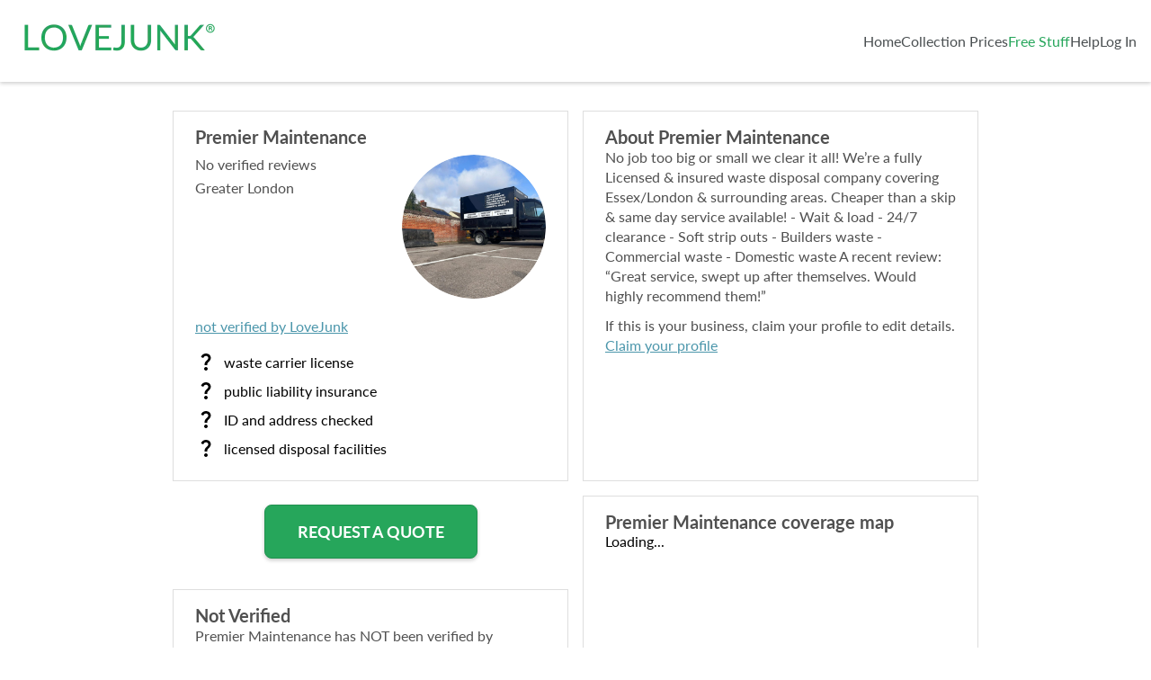

--- FILE ---
content_type: text/html; charset=utf-8
request_url: https://www.lovejunk.com/collector/premier-maintenance-j-as1vjrml
body_size: 11254
content:
<!DOCTYPE html><html lang="en" data-scroll-behavior="smooth"><head><meta charSet="utf-8"/><meta charSet="utf-8"/><meta name="viewport" content="width=device-width, initial-scale=1.0"/><meta name="viewport" content="width=device-width, initial-scale=1"/><link rel="preload" as="image" imageSrcSet="/_next/image?url=%2Flogo_trademark.webp&amp;w=256&amp;q=75 1x, /_next/image?url=%2Flogo_trademark.webp&amp;w=640&amp;q=75 2x"/><link rel="stylesheet" href="/_next/static/chunks/b206a7133f867e3a.css?dpl=dpl_4UZ7nBBo4MgUfAfJDZv2Gibe4B7t" data-precedence="next"/><link rel="stylesheet" href="/_next/static/chunks/e3cbdaa7266d843c.css?dpl=dpl_4UZ7nBBo4MgUfAfJDZv2Gibe4B7t" data-precedence="next"/><link rel="stylesheet" href="/_next/static/chunks/0550e31c9fd38cef.css?dpl=dpl_4UZ7nBBo4MgUfAfJDZv2Gibe4B7t" data-precedence="next"/><link rel="preload" as="script" fetchPriority="low" href="/_next/static/chunks/56fb946df4edb836.js?dpl=dpl_4UZ7nBBo4MgUfAfJDZv2Gibe4B7t"/><script src="/_next/static/chunks/cff4b9afa2b4024e.js?dpl=dpl_4UZ7nBBo4MgUfAfJDZv2Gibe4B7t" async=""></script><script src="/_next/static/chunks/aec1f30f28df7df9.js?dpl=dpl_4UZ7nBBo4MgUfAfJDZv2Gibe4B7t" async=""></script><script src="/_next/static/chunks/5c357f5ea052e293.js?dpl=dpl_4UZ7nBBo4MgUfAfJDZv2Gibe4B7t" async=""></script><script src="/_next/static/chunks/0e5de2a5dfeb3241.js?dpl=dpl_4UZ7nBBo4MgUfAfJDZv2Gibe4B7t" async=""></script><script src="/_next/static/chunks/turbopack-dafe26acc6f63b02.js?dpl=dpl_4UZ7nBBo4MgUfAfJDZv2Gibe4B7t" async=""></script><script src="/_next/static/chunks/efdd50f8dee8b1fe.js?dpl=dpl_4UZ7nBBo4MgUfAfJDZv2Gibe4B7t" async=""></script><script src="/_next/static/chunks/950e7832f770500c.js?dpl=dpl_4UZ7nBBo4MgUfAfJDZv2Gibe4B7t" async=""></script><script src="/_next/static/chunks/ce5b2be90c68dc10.js?dpl=dpl_4UZ7nBBo4MgUfAfJDZv2Gibe4B7t" async=""></script><script src="/_next/static/chunks/4a57b35d8d9c5783.js?dpl=dpl_4UZ7nBBo4MgUfAfJDZv2Gibe4B7t" async=""></script><script src="/_next/static/chunks/cb5dd82d9c214ae6.js?dpl=dpl_4UZ7nBBo4MgUfAfJDZv2Gibe4B7t" async=""></script><script src="/_next/static/chunks/b3dafb929d60a46a.js?dpl=dpl_4UZ7nBBo4MgUfAfJDZv2Gibe4B7t" async=""></script><script src="/_next/static/chunks/b9c3eef87bb31117.js?dpl=dpl_4UZ7nBBo4MgUfAfJDZv2Gibe4B7t" async=""></script><script src="/_next/static/chunks/2ff1521afb80e1e7.js?dpl=dpl_4UZ7nBBo4MgUfAfJDZv2Gibe4B7t" async=""></script><link rel="preload" href="https://www.googletagmanager.com/gtag/js?id=G-EK2D13SWH3" as="script"/><link rel="preload" href="https://www.googletagmanager.com/gtm.js?id=GTM-T5SRJXK" as="script"/><link rel="preload" href="//widget.trustpilot.com/bootstrap/v5/tp.widget.bootstrap.min.js" as="script"/><meta name="apple-itunes-app" content="app-id=1518229240"/><link rel="icon" type="image/x-icon" href="/rp-images/favicon.ico"/><link rel="apple-touch-icon" type="image/png" href="/rp-images/logo192.png"/><title>Premier Maintenance, Greater London | Info &amp; Reviews | Waste</title><meta name="description" content="LoveJunk profile of Premier Maintenance, a waste removal business in Greater London. Reviews, ratings, and recent collections with photos &amp; prices"/><meta name="robots" content="index, follow"/><meta property="og:title" content="Premier Maintenance, Greater London | Info &amp; Reviews | Waste"/><meta property="og:description" content="LoveJunk profile of Premier Maintenance, a waste removal business in Greater London. Reviews, ratings, and recent collections with photos &amp; prices"/><meta property="og:url" content="/collector/premier-maintenance-j-as1vjrml"/><meta name="twitter:card" content="summary"/><meta name="twitter:title" content="Premier Maintenance, Greater London | Info &amp; Reviews | Waste"/><meta name="twitter:description" content="LoveJunk profile of Premier Maintenance, a waste removal business in Greater London. Reviews, ratings, and recent collections with photos &amp; prices"/><link rel="icon" href="/favicon.ico?favicon.87380136.ico" sizes="64x64" type="image/x-icon"/><script src="/_next/static/chunks/a6dad97d9634a72d.js?dpl=dpl_4UZ7nBBo4MgUfAfJDZv2Gibe4B7t" noModule=""></script></head><body><div hidden=""><!--$--><!--/$--></div><!--$?--><template id="B:0"></template><!--/$--><main vt-update="auto"><main class="CollectorProfile-module-scss-module__XoVnga__main"><section class="CollectorProfile-module-scss-module__XoVnga__profileBox"><article class="CollectorProfile-module-scss-module__XoVnga__metaBox"><h2 class="CollectorProfile-module-scss-module__XoVnga__title">Premier Maintenance</h2><div class="CollectorProfile-module-scss-module__XoVnga__ratingAndCollectionInfo"><div class="CollectorProfile-module-scss-module__XoVnga__info"><p>No verified reviews</p><p class="CollectorProfile-module-scss-module__XoVnga__region">Greater London</p></div></div><img alt="Premier Maintenance team and vehicle" loading="lazy" width="500" height="500" decoding="async" data-nimg="1" class="CollectorProfile-module-scss-module__XoVnga__avatar" style="color:transparent" src="https://lovejunk2.imgix.net/elmer%2Fimages%2F20231027085838_0jepTIzBnVLRolkUJJBs.png?fit=crop&amp;mask=ellipse&amp;w=500&amp;h=500"/><div class="CollectorProfile-module-scss-module__XoVnga__traits"><p class="CollectorProfile-module-scss-module__XoVnga__verificationStatus"><a href="#verification-status">not verified by LoveJunk</a></p><ul class="CollectorProfile-module-scss-module__XoVnga__list"><li><svg stroke="currentColor" fill="currentColor" stroke-width="0" viewBox="0 0 24 24" height="1.5em" width="1.5em" xmlns="http://www.w3.org/2000/svg"><path fill="none" d="M0 0h24v24H0z"></path><path d="M11.07 12.85c.77-1.39 2.25-2.21 3.11-3.44.91-1.29.4-3.7-2.18-3.7-1.69 0-2.52 1.28-2.87 2.34L6.54 6.96C7.25 4.83 9.18 3 11.99 3c2.35 0 3.96 1.07 4.78 2.41.7 1.15 1.11 3.3.03 4.9-1.2 1.77-2.35 2.31-2.97 3.45-.25.46-.35.76-.35 2.24h-2.89c-.01-.78-.13-2.05.48-3.15zM14 20c0 1.1-.9 2-2 2s-2-.9-2-2 .9-2 2-2 2 .9 2 2z"></path></svg><span>waste carrier license</span></li><li><svg stroke="currentColor" fill="currentColor" stroke-width="0" viewBox="0 0 24 24" height="1.5em" width="1.5em" xmlns="http://www.w3.org/2000/svg"><path fill="none" d="M0 0h24v24H0z"></path><path d="M11.07 12.85c.77-1.39 2.25-2.21 3.11-3.44.91-1.29.4-3.7-2.18-3.7-1.69 0-2.52 1.28-2.87 2.34L6.54 6.96C7.25 4.83 9.18 3 11.99 3c2.35 0 3.96 1.07 4.78 2.41.7 1.15 1.11 3.3.03 4.9-1.2 1.77-2.35 2.31-2.97 3.45-.25.46-.35.76-.35 2.24h-2.89c-.01-.78-.13-2.05.48-3.15zM14 20c0 1.1-.9 2-2 2s-2-.9-2-2 .9-2 2-2 2 .9 2 2z"></path></svg><span>public liability insurance</span></li><li><svg stroke="currentColor" fill="currentColor" stroke-width="0" viewBox="0 0 24 24" height="1.5em" width="1.5em" xmlns="http://www.w3.org/2000/svg"><path fill="none" d="M0 0h24v24H0z"></path><path d="M11.07 12.85c.77-1.39 2.25-2.21 3.11-3.44.91-1.29.4-3.7-2.18-3.7-1.69 0-2.52 1.28-2.87 2.34L6.54 6.96C7.25 4.83 9.18 3 11.99 3c2.35 0 3.96 1.07 4.78 2.41.7 1.15 1.11 3.3.03 4.9-1.2 1.77-2.35 2.31-2.97 3.45-.25.46-.35.76-.35 2.24h-2.89c-.01-.78-.13-2.05.48-3.15zM14 20c0 1.1-.9 2-2 2s-2-.9-2-2 .9-2 2-2 2 .9 2 2z"></path></svg><span>ID and address checked</span></li><li><svg stroke="currentColor" fill="currentColor" stroke-width="0" viewBox="0 0 24 24" height="1.5em" width="1.5em" xmlns="http://www.w3.org/2000/svg"><path fill="none" d="M0 0h24v24H0z"></path><path d="M11.07 12.85c.77-1.39 2.25-2.21 3.11-3.44.91-1.29.4-3.7-2.18-3.7-1.69 0-2.52 1.28-2.87 2.34L6.54 6.96C7.25 4.83 9.18 3 11.99 3c2.35 0 3.96 1.07 4.78 2.41.7 1.15 1.11 3.3.03 4.9-1.2 1.77-2.35 2.31-2.97 3.45-.25.46-.35.76-.35 2.24h-2.89c-.01-.78-.13-2.05.48-3.15zM14 20c0 1.1-.9 2-2 2s-2-.9-2-2 .9-2 2-2 2 .9 2 2z"></path></svg><span>licensed disposal facilities</span></li></ul></div></article></section><a class="AnchorButton-module-scss-module__pSUkRG__anchorButton undefined" style="grid-area:cta-button-1" href="https://bookings.lovejunk.com?utm_campaign=collector&amp;utm_medium=web-collector&amp;utm_source=web">Request a quote</a><section class="CollectorProfile-module-scss-module__XoVnga__collectorProfileBox" style="grid-area:collector-blurb"><h2>About <!-- -->Premier Maintenance</h2><p>No job too big or small we clear it all! 

We’re a fully Licensed &amp; insured waste disposal company covering Essex/London &amp; surrounding areas. Cheaper than a skip &amp; same day service available! 

- Wait &amp; load
- 24/7 clearance
- Soft strip outs
- Builders waste
- Commercial waste
- Domestic waste

A recent review: “Great service, swept up after themselves. Would highly recommend them!”</p><p>If this is your business, claim your profile to edit details.<!-- --> <a href="/become-a-waste-collector">Claim your profile</a></p></section><section class="CollectorProfile-module-scss-module__XoVnga__collectorProfileBox" style="grid-area:lovejunk-profile"><h2 id="verification-status">Not Verified</h2><p>Premier Maintenance<!-- --> has NOT been verified by LoveJunk as a licensed waste collector.</p><div class="CollectorProfile-module-scss-module__XoVnga__about"><h2>About LoveJunk</h2><p>LoveJunk is a marketplace for <a href="/rubbish-clearance">rubbish clearance</a> and reuse where licensed waste carriers and junk reusers compete to remove your rubbish and unwanted bulky items. Post a job in a minute. Get quotes from nearby collectors in seconds. Compare prices, ratings and reviews. Choose the best rubbish clearance solution for you.</p></div></section><section class="CollectorProfile-module-scss-module__XoVnga__coverageArea"><h2>Premier Maintenance<!-- --> coverage map</h2><div></div><div>Loading...</div></section><section class="CollectorProfile-module-scss-module__XoVnga__collectorProfileBox" style="grid-area:collector-reviews"><h2>Reviews for <!-- -->Premier Maintenance</h2><p>Start managing the reputation of <!-- -->Premier Maintenance<!-- --> by collecting customer reviews through LoveJunk.</p><a href="/become-a-waste-collector">Claim your profile</a></section><a class="AnchorButton-module-scss-module__pSUkRG__anchorButton undefined" style="grid-area:cta-button-2" href="https://bookings.lovejunk.com?utm_campaign=collector&amp;utm_medium=web-collector&amp;utm_source=web">Request a quote</a></main><!--$--><!--/$--></main><footer class="Footer-module-scss-module__wcgw9G__footer"><section style="padding:0;background:transparent"><div class="Section-module-scss-module__PVCzVq__sectionContainer"><div class="Grid-module-scss-module__0JmOaG__grid Grid-module-scss-module__0JmOaG__container " style="--column-gap:0px;--row-gap:0px"><div class="Grid-module-scss-module__0JmOaG__grid Grid-module-scss-module__0JmOaG__xs-12 Grid-module-scss-module__0JmOaG__sm-4 "><menu class="Footer-module-scss-module__wcgw9G__menu"><li><a href="/">Home</a></li><li><a href="/gallery/rubbish-removal">Collection Prices</a></li><li class="Footer-module-scss-module__wcgw9G__accordion"><button>Rubbish Clearance <!-- -->+</button></li><li><a href="/trade-waste-removal">Trade Account Enquiry</a></li><li><a href="/become-a-waste-collector">Join as a Waste Collector</a></li><li><a href="/help">Help &amp; FAQ</a></li><li><a href="/reusables">Get Free Stuff</a></li></menu></div><div class="Grid-module-scss-module__0JmOaG__grid Grid-module-scss-module__0JmOaG__xs-12 Grid-module-scss-module__0JmOaG__sm-4 "><menu class="Footer-module-scss-module__wcgw9G__menu"><li><a href="/terms">Terms &amp; Privacy</a></li><li><a href="/sustainability">Sustainability</a></li><li><a href="/waste-transfer-note-creator">Waste Transfer Note Tool</a></li><li><a href="/news">News</a></li><li><a href="https://uk.trustpilot.com/review/www.lovejunk.com" target="_blank" rel="noreferrer">Customer Reviews</a></li><li><a href="https://www.lovejunk.com/blog/trash-talk/about-us/">About Us</a></li><li><a href="https://bookings.lovejunk.com/">Find a Collector</a></li></menu></div><div class="Grid-module-scss-module__0JmOaG__grid Grid-module-scss-module__0JmOaG__xs-12 Grid-module-scss-module__0JmOaG__sm-4 "><div class="Footer-module-scss-module__wcgw9G__appstoreDownload"><div><a href="https://apps.apple.com/gb/app/lovejunk-waste-removal/id1518229240" target="_blank" rel="noreferrer" style="margin-bottom:16px"><img alt="LoveJunk app store download" loading="lazy" width="200" height="0" decoding="async" data-nimg="1" style="color:transparent;height:auto;display:block;border:1px solid #fff;border-radius:10px" srcSet="/_next/image?url=%2Fdownload-appstore.webp&amp;w=256&amp;q=75 1x, /_next/image?url=%2Fdownload-appstore.webp&amp;w=640&amp;q=75 2x" src="/_next/image?url=%2Fdownload-appstore.webp&amp;w=640&amp;q=75"/></a></div><div><a href="https://play.google.com/store/apps/details?id=com.lovejunk" target="_blank" rel="noreferrer"><img alt="LoveJunk play store download" loading="lazy" width="200" height="0" decoding="async" data-nimg="1" style="color:transparent;height:auto;display:block;border:1px solid #fff;border-radius:10px" srcSet="/_next/image?url=%2Fdownload-playstore.webp&amp;w=256&amp;q=75 1x, /_next/image?url=%2Fdownload-playstore.webp&amp;w=640&amp;q=75 2x" src="/_next/image?url=%2Fdownload-playstore.webp&amp;w=640&amp;q=75"/></a></div></div></div></div></div></section><hr/><section style="padding:0;background:transparent"><div class="Section-module-scss-module__PVCzVq__sectionContainer"><div class="Grid-module-scss-module__0JmOaG__grid Grid-module-scss-module__0JmOaG__container " style="--column-gap:0px;--row-gap:0px"><div class="Grid-module-scss-module__0JmOaG__grid Grid-module-scss-module__0JmOaG__xs-12 Grid-module-scss-module__0JmOaG__sm-6 "><p class="Footer-module-scss-module__wcgw9G__copyright">© Copyright LoveJunk Limited. All rights reserved 2026</p></div><div class="Grid-module-scss-module__0JmOaG__grid Grid-module-scss-module__0JmOaG__xs-12 Grid-module-scss-module__0JmOaG__sm-6 "><div class="Footer-module-scss-module__wcgw9G__socialLinks"><a href="https://twitter.com/thejunklover" target="_blank" rel="noreferrer"><svg stroke-width="1.5" viewBox="0 0 32 32" fill="none" xmlns="http://www.w3.org/2000/svg" color="#ffffff"><path d="M16.8198 20.7684L3.75317 3.96836C3.44664 3.57425 3.72749 3 4.22678 3H6.70655C6.8917 3 7.06649 3.08548 7.18016 3.23164L20.2468 20.0316C20.5534 20.4258 20.2725 21 19.7732 21H17.2935C17.1083 21 16.9335 20.9145 16.8198 20.7684Z" stroke="#ffffff" stroke-width="1.5"></path><path d="M20 3L4 21" stroke="#ffffff" stroke-width="1.5" stroke-linecap="round"></path></svg></a><a href="https://www.facebook.com/lovejunk/" target="_blank" rel="noreferrer"><svg stroke-width="1.5" viewBox="0 0 32 32" fill="none" xmlns="http://www.w3.org/2000/svg" color="#ffffff"><path d="M17 2H14C12.6739 2 11.4021 2.52678 10.4645 3.46447C9.52678 4.40215 9 5.67392 9 7V10H6V14H9V22H13V14H16L17 10H13V7C13 6.73478 13.1054 6.48043 13.2929 6.29289C13.4804 6.10536 13.7348 6 14 6H17V2Z" stroke="#ffffff" stroke-width="1.5" stroke-linecap="round" stroke-linejoin="round"></path></svg></a><a href="https://www.instagram.com/thejunklover/" target="_blank" rel="noreferrer"><svg stroke-width="1.5" viewBox="0 0 32 32" fill="none" xmlns="http://www.w3.org/2000/svg" color="#ffffff"><path d="M12 16C14.2091 16 16 14.2091 16 12C16 9.79086 14.2091 8 12 8C9.79086 8 8 9.79086 8 12C8 14.2091 9.79086 16 12 16Z" stroke="#ffffff" stroke-width="1.5" stroke-linecap="round" stroke-linejoin="round"></path><path d="M3 16V8C3 5.23858 5.23858 3 8 3H16C18.7614 3 21 5.23858 21 8V16C21 18.7614 18.7614 21 16 21H8C5.23858 21 3 18.7614 3 16Z" stroke="#ffffff" stroke-width="1.5"></path><path d="M17.5 6.51L17.51 6.49889" stroke="#ffffff" stroke-width="1.5" stroke-linecap="round" stroke-linejoin="round"></path></svg></a></div></div></div></div></section></footer><noscript><img alt="facebookPixel" loading="lazy" width="1" height="1" decoding="async" data-nimg="1" style="color:transparent;display:none" srcSet="/_next/image?url=https%3A%2F%2Fwww.facebook.com%2Ftr%3Fid%3D658870414737198%26ev%3DPageView%26noscript%3D1&amp;w=32&amp;q=75 1x" src="/_next/image?url=https%3A%2F%2Fwww.facebook.com%2Ftr%3Fid%3D658870414737198%26ev%3DPageView%26noscript%3D1&amp;w=32&amp;q=75"/></noscript><script>requestAnimationFrame(function(){$RT=performance.now()});</script><script src="/_next/static/chunks/56fb946df4edb836.js?dpl=dpl_4UZ7nBBo4MgUfAfJDZv2Gibe4B7t" id="_R_" async=""></script><div hidden id="S:0"><header class="Header-module-scss-module__wS1-Va__appBar"><div class="Header-module-scss-module__wS1-Va__toolbar"><a class="Header-module-scss-module__wS1-Va__logoLink" href="/"><img alt="Love Junk Logo" width="221" height="72" decoding="async" data-nimg="1" class="Header-module-scss-module__wS1-Va__logoImage" style="color:transparent;height:auto;width:auto" srcSet="/_next/image?url=%2Flogo_trademark.webp&amp;w=256&amp;q=75 1x, /_next/image?url=%2Flogo_trademark.webp&amp;w=640&amp;q=75 2x" src="/_next/image?url=%2Flogo_trademark.webp&amp;w=640&amp;q=75"/></a><nav class="Header-module-scss-module__wS1-Va__navLinks"><a style="text-decoration:none" href="/"><span class="Header-module-scss-module__wS1-Va__navButton" style="color:#4a4f51">Home</span></a><a style="text-decoration:none" href="/gallery/rubbish-removal"><span class="Header-module-scss-module__wS1-Va__navButton" style="color:#4a4f51">Collection Prices</span></a><a style="text-decoration:none" href="/reusables"><span class="Header-module-scss-module__wS1-Va__navButton" style="color:#26a65b">Free stuff</span></a><a style="text-decoration:none" href="/help"><span class="Header-module-scss-module__wS1-Va__navButton" style="color:#4a4f51">Help</span></a><a style="text-decoration:none" href="https://bookings.lovejunk.com/login"><span class="Header-module-scss-module__wS1-Va__navButton" style="color:#4a4f51">Log in</span></a></nav><button class="Header-module-scss-module__wS1-Va__mobileMenuButton" aria-label="open drawer"><svg width="28" height="28" viewBox="0 0 24 24" fill="currentColor" aria-hidden="true"><path d="M3 6h18v2H3zM3 11h18v2H3zM3 16h18v2H3z"></path></svg></button></div></header><nav class="Header-module-scss-module__wS1-Va__drawerNav"></nav></div><script>$RB=[];$RV=function(a){$RT=performance.now();for(var b=0;b<a.length;b+=2){var c=a[b],e=a[b+1];null!==e.parentNode&&e.parentNode.removeChild(e);var f=c.parentNode;if(f){var g=c.previousSibling,h=0;do{if(c&&8===c.nodeType){var d=c.data;if("/$"===d||"/&"===d)if(0===h)break;else h--;else"$"!==d&&"$?"!==d&&"$~"!==d&&"$!"!==d&&"&"!==d||h++}d=c.nextSibling;f.removeChild(c);c=d}while(c);for(;e.firstChild;)f.insertBefore(e.firstChild,c);g.data="$";g._reactRetry&&requestAnimationFrame(g._reactRetry)}}a.length=0};
$RC=function(a,b){if(b=document.getElementById(b))(a=document.getElementById(a))?(a.previousSibling.data="$~",$RB.push(a,b),2===$RB.length&&("number"!==typeof $RT?requestAnimationFrame($RV.bind(null,$RB)):(a=performance.now(),setTimeout($RV.bind(null,$RB),2300>a&&2E3<a?2300-a:$RT+300-a)))):b.parentNode.removeChild(b)};$RV=function(A,g){function k(a,b){var e=a.getAttribute(b);e&&(b=a.style,l.push(a,b.viewTransitionName,b.viewTransitionClass),"auto"!==e&&(b.viewTransitionClass=e),(a=a.getAttribute("vt-name"))||(a="_T_"+K++ +"_"),a=CSS.escape(a)!==a?"r-"+btoa(a).replace(/=/g,""):a,b.viewTransitionName=a,B=!0)}var B=!1,K=0,l=[];try{var f=document.__reactViewTransition;if(f){f.finished.finally($RV.bind(null,g));return}var m=new Map;for(f=1;f<g.length;f+=2)for(var h=g[f].querySelectorAll("[vt-share]"),d=0;d<h.length;d++){var c=h[d];m.set(c.getAttribute("vt-name"),c)}var u=[];for(h=0;h<g.length;h+=2){var C=g[h],x=C.parentNode;if(x){var v=x.getBoundingClientRect();if(v.left||v.top||v.width||v.height){c=C;for(f=0;c;){if(8===c.nodeType){var r=c.data;if("/$"===r)if(0===f)break;else f--;else"$"!==r&&"$?"!==r&&"$~"!==r&&"$!"!==r||f++}else if(1===c.nodeType){d=c;var D=d.getAttribute("vt-name"),y=m.get(D);k(d,y?"vt-share":"vt-exit");y&&(k(y,"vt-share"),m.set(D,null));var E=d.querySelectorAll("[vt-share]");
for(d=0;d<E.length;d++){var F=E[d],G=F.getAttribute("vt-name"),H=m.get(G);H&&(k(F,"vt-share"),k(H,"vt-share"),m.set(G,null))}}c=c.nextSibling}for(var I=g[h+1],t=I.firstElementChild;t;)null!==m.get(t.getAttribute("vt-name"))&&k(t,"vt-enter"),t=t.nextElementSibling;c=x;do for(var n=c.firstElementChild;n;){var J=n.getAttribute("vt-update");J&&"none"!==J&&!l.includes(n)&&k(n,"vt-update");n=n.nextElementSibling}while((c=c.parentNode)&&1===c.nodeType&&"none"!==c.getAttribute("vt-update"));u.push.apply(u,
I.querySelectorAll('img[src]:not([loading="lazy"])'))}}}if(B){var z=document.__reactViewTransition=document.startViewTransition({update:function(){A(g);for(var a=[document.documentElement.clientHeight,document.fonts.ready],b={},e=0;e<u.length;b={g:b.g},e++)if(b.g=u[e],!b.g.complete){var p=b.g.getBoundingClientRect();0<p.bottom&&0<p.right&&p.top<window.innerHeight&&p.left<window.innerWidth&&(p=new Promise(function(w){return function(q){w.g.addEventListener("load",q);w.g.addEventListener("error",q)}}(b)),
a.push(p))}return Promise.race([Promise.all(a),new Promise(function(w){var q=performance.now();setTimeout(w,2300>q&&2E3<q?2300-q:500)})])},types:[]});z.ready.finally(function(){for(var a=l.length-3;0<=a;a-=3){var b=l[a],e=b.style;e.viewTransitionName=l[a+1];e.viewTransitionClass=l[a+1];""===b.getAttribute("style")&&b.removeAttribute("style")}});z.finished.finally(function(){document.__reactViewTransition===z&&(document.__reactViewTransition=null)});$RB=[];return}}catch(a){}A(g)}.bind(null,
$RV);$RC("B:0","S:0")</script><script>(self.__next_f=self.__next_f||[]).push([0])</script><script>self.__next_f.push([1,"1:\"$Sreact.fragment\"\n2:\"$Sreact.suspense\"\n3:I[316371,[\"/_next/static/chunks/efdd50f8dee8b1fe.js?dpl=dpl_4UZ7nBBo4MgUfAfJDZv2Gibe4B7t\",\"/_next/static/chunks/950e7832f770500c.js?dpl=dpl_4UZ7nBBo4MgUfAfJDZv2Gibe4B7t\",\"/_next/static/chunks/ce5b2be90c68dc10.js?dpl=dpl_4UZ7nBBo4MgUfAfJDZv2Gibe4B7t\",\"/_next/static/chunks/4a57b35d8d9c5783.js?dpl=dpl_4UZ7nBBo4MgUfAfJDZv2Gibe4B7t\",\"/_next/static/chunks/cb5dd82d9c214ae6.js?dpl=dpl_4UZ7nBBo4MgUfAfJDZv2Gibe4B7t\",\"/_next/static/chunks/b3dafb929d60a46a.js?dpl=dpl_4UZ7nBBo4MgUfAfJDZv2Gibe4B7t\",\"/_next/static/chunks/b9c3eef87bb31117.js?dpl=dpl_4UZ7nBBo4MgUfAfJDZv2Gibe4B7t\"],\"default\"]\n4:\"$Sreact.view_transition\"\n5:I[216087,[\"/_next/static/chunks/efdd50f8dee8b1fe.js?dpl=dpl_4UZ7nBBo4MgUfAfJDZv2Gibe4B7t\",\"/_next/static/chunks/950e7832f770500c.js?dpl=dpl_4UZ7nBBo4MgUfAfJDZv2Gibe4B7t\",\"/_next/static/chunks/ce5b2be90c68dc10.js?dpl=dpl_4UZ7nBBo4MgUfAfJDZv2Gibe4B7t\",\"/_next/static/chunks/4a57b35d8d9c5783.js?dpl=dpl_4UZ7nBBo4MgUfAfJDZv2Gibe4B7t\",\"/_next/static/chunks/cb5dd82d9c214ae6.js?dpl=dpl_4UZ7nBBo4MgUfAfJDZv2Gibe4B7t\",\"/_next/static/chunks/b3dafb929d60a46a.js?dpl=dpl_4UZ7nBBo4MgUfAfJDZv2Gibe4B7t\",\"/_next/static/chunks/b9c3eef87bb31117.js?dpl=dpl_4UZ7nBBo4MgUfAfJDZv2Gibe4B7t\"],\"ReactQueryProvider\"]\n6:I[274928,[\"/_next/static/chunks/2ff1521afb80e1e7.js?dpl=dpl_4UZ7nBBo4MgUfAfJDZv2Gibe4B7t\"],\"default\"]\n7:I[17301,[\"/_next/static/chunks/2ff1521afb80e1e7.js?dpl=dpl_4UZ7nBBo4MgUfAfJDZv2Gibe4B7t\"],\"default\"]\n8:I[879588,[\"/_next/static/chunks/efdd50f8dee8b1fe.js?dpl=dpl_4UZ7nBBo4MgUfAfJDZv2Gibe4B7t\",\"/_next/static/chunks/950e7832f770500c.js?dpl=dpl_4UZ7nBBo4MgUfAfJDZv2Gibe4B7t\",\"/_next/static/chunks/ce5b2be90c68dc10.js?dpl=dpl_4UZ7nBBo4MgUfAfJDZv2Gibe4B7t\",\"/_next/static/chunks/4a57b35d8d9c5783.js?dpl=dpl_4UZ7nBBo4MgUfAfJDZv2Gibe4B7t\",\"/_next/static/chunks/cb5dd82d9c214ae6.js?dpl=dpl_4UZ7nBBo4MgUfAfJDZv2Gibe4B7t\",\"/_next/static/chunks/b3dafb929d60a46a.js?dpl=dpl_4UZ7nBBo4MgUfAfJDZv2Gibe4B7t\",\"/_next/static/chunks/b9c3eef87bb31117.js?dpl=dpl_4UZ7nBBo4MgUfAfJDZv2Gibe4B7t\"],\"\"]\n9:I[360863,[\"/_next/static/chunks/efdd50f8dee8b1fe.js?dpl=dpl_4UZ7nBBo4MgUfAfJDZv2Gibe4B7t\",\"/_next/static/chunks/950e7832f770500c.js?dpl=dpl_4UZ7nBBo4MgUfAfJDZv2Gibe4B7t\",\"/_next/static/chunks/ce5b2be90c68dc10.js?dpl=dpl_4UZ7nBBo4MgUfAfJDZv2Gibe4B7t\",\"/_next/static/chunks/4a57b35d8d9c5783.js?dpl=dpl_4UZ7nBBo4MgUfAfJDZv2Gibe4B7t\",\"/_next/static/chunks/cb5dd82d9c214ae6.js?dpl=dpl_4UZ7nBBo4MgUfAfJDZv2Gibe4B7t\",\"/_next/static/chunks/b3dafb929d60a46a.js?dpl=dpl_4UZ7nBBo4MgUfAfJDZv2Gibe4B7t\",\"/_next/static/chunks/b9c3eef87bb31117.js?dpl=dpl_4UZ7nBBo4MgUfAfJDZv2Gibe4B7t\"],\"FooterAccordion\"]\n1e:I[925179,[],\"default\"]\n1f:I[567617,[\"/_next/static/chunks/efdd50f8dee8b1fe.js?dpl=dpl_4UZ7nBBo4MgUfAfJDZv2Gibe4B7t\",\"/_next/static/chunks/950e7832f770500c.js?dpl=dpl_4UZ7nBBo4MgUfAfJDZv2Gibe4B7t\",\"/_next/static/chunks/ce5b2be90c68dc10.js?dpl=dpl_4UZ7nBBo4MgUfAfJDZv2Gibe4B7t\",\"/_next/static/chunks/4a57b35d8d9c5783.js?dpl=dpl_4UZ7nBBo4MgUfAfJDZv2Gibe4B7t\",\"/_next/static/chunks/cb5dd82d9c214ae6.js?dpl=dpl_4UZ7nBBo4MgUfAfJDZv2Gibe4B7t\",\"/_next/static/chunks/b3dafb929d60a46a.js?dpl=dpl_4UZ7nBBo4MgUfAfJDZv2Gibe4B7t\",\"/_next/static/chunks/b9c3eef87bb31117.js?dpl=dpl_4UZ7nBBo4MgUfAfJDZv2Gibe4B7t\"],\"Image\"]\n20:I[1918,[\"/_next/static/chunks/efdd50f8dee8b1fe.js?dpl=dpl_4UZ7nBBo4MgUfAfJDZv2Gibe4B7t\",\"/_next/static/chunks/950e7832f770500c.js?dpl=dpl_4UZ7nBBo4MgUfAfJDZv2Gibe4B7t\",\"/_next/static/chunks/ce5b2be90c68dc10.js?dpl=dpl_4UZ7nBBo4MgUfAfJDZv2Gibe4B7t\",\"/_next/static/chunks/4a57b35d8d9c5783.js?dpl=dpl_4UZ7nBBo4MgUfAfJDZv2Gibe4B7t\",\"/_next/static/chunks/cb5dd82d9c214ae6.js?dpl=dpl_4UZ7nBBo4MgUfAfJDZv2Gibe4B7t\",\"/_next/static/chunks/b3dafb929d60a46a.js?dpl=dpl_4UZ7nBBo4MgUfAfJDZv2Gibe4B7t\",\"/_next/static/chunks/b9c3eef87bb31117.js?dpl=dpl_4UZ7nBBo4MgUfAfJDZv2Gibe4B7t\"],\"CookieBanner\"]\n21:I[529,[\"/_next/static/chunks/efdd50f8dee8b1fe.js?dpl=dpl_4UZ7nBBo4MgUfAfJDZv2Gibe4B7t\",\"/_next/static/chunks/950e7832f770500c.js?dpl=dpl_4UZ7nBBo4MgUfAfJDZv2Gibe4B7t\",\"/_next/static/chunks/ce5b2be90c68dc10.js?dpl=dpl_4UZ7nBBo4MgUfAfJDZv2Gibe4B7t\",\"/_next/static/chunks/4a"])</script><script>self.__next_f.push([1,"57b35d8d9c5783.js?dpl=dpl_4UZ7nBBo4MgUfAfJDZv2Gibe4B7t\",\"/_next/static/chunks/cb5dd82d9c214ae6.js?dpl=dpl_4UZ7nBBo4MgUfAfJDZv2Gibe4B7t\",\"/_next/static/chunks/b3dafb929d60a46a.js?dpl=dpl_4UZ7nBBo4MgUfAfJDZv2Gibe4B7t\",\"/_next/static/chunks/b9c3eef87bb31117.js?dpl=dpl_4UZ7nBBo4MgUfAfJDZv2Gibe4B7t\"],\"\"]\n24:I[997795,[\"/_next/static/chunks/efdd50f8dee8b1fe.js?dpl=dpl_4UZ7nBBo4MgUfAfJDZv2Gibe4B7t\",\"/_next/static/chunks/950e7832f770500c.js?dpl=dpl_4UZ7nBBo4MgUfAfJDZv2Gibe4B7t\",\"/_next/static/chunks/ce5b2be90c68dc10.js?dpl=dpl_4UZ7nBBo4MgUfAfJDZv2Gibe4B7t\",\"/_next/static/chunks/4a57b35d8d9c5783.js?dpl=dpl_4UZ7nBBo4MgUfAfJDZv2Gibe4B7t\",\"/_next/static/chunks/cb5dd82d9c214ae6.js?dpl=dpl_4UZ7nBBo4MgUfAfJDZv2Gibe4B7t\",\"/_next/static/chunks/b3dafb929d60a46a.js?dpl=dpl_4UZ7nBBo4MgUfAfJDZv2Gibe4B7t\",\"/_next/static/chunks/b9c3eef87bb31117.js?dpl=dpl_4UZ7nBBo4MgUfAfJDZv2Gibe4B7t\"],\"GoogleTagManager\"]\n27:I[825274,[\"/_next/static/chunks/2ff1521afb80e1e7.js?dpl=dpl_4UZ7nBBo4MgUfAfJDZv2Gibe4B7t\"],\"OutletBoundary\"]\n29:I[825274,[\"/_next/static/chunks/2ff1521afb80e1e7.js?dpl=dpl_4UZ7nBBo4MgUfAfJDZv2Gibe4B7t\"],\"ViewportBoundary\"]\n2b:I[825274,[\"/_next/static/chunks/2ff1521afb80e1e7.js?dpl=dpl_4UZ7nBBo4MgUfAfJDZv2Gibe4B7t\"],\"MetadataBoundary\"]\n:HL[\"/_next/static/chunks/b206a7133f867e3a.css?dpl=dpl_4UZ7nBBo4MgUfAfJDZv2Gibe4B7t\",\"style\"]\n:HL[\"/_next/static/chunks/e3cbdaa7266d843c.css?dpl=dpl_4UZ7nBBo4MgUfAfJDZv2Gibe4B7t\",\"style\"]\n:HL[\"/_next/static/chunks/0550e31c9fd38cef.css?dpl=dpl_4UZ7nBBo4MgUfAfJDZv2Gibe4B7t\",\"style\"]\n"])</script><script>self.__next_f.push([1,"0:{\"P\":null,\"b\":\"kqfdJBmHKBNbw0ALiLtE9\",\"c\":[\"\",\"collector\",\"premier-maintenance-j-as1vjrml\"],\"q\":\"\",\"i\":false,\"f\":[[[\"\",{\"children\":[\"collector\",{\"children\":[[\"slug\",\"premier-maintenance-j-as1vjrml\",\"d\"],{\"children\":[\"__PAGE__\",{}]}]}]},\"$undefined\",\"$undefined\",true],[[\"$\",\"$1\",\"c\",{\"children\":[[[\"$\",\"link\",\"0\",{\"rel\":\"stylesheet\",\"href\":\"/_next/static/chunks/b206a7133f867e3a.css?dpl=dpl_4UZ7nBBo4MgUfAfJDZv2Gibe4B7t\",\"precedence\":\"next\",\"crossOrigin\":\"$undefined\",\"nonce\":\"$undefined\"}],[\"$\",\"link\",\"1\",{\"rel\":\"stylesheet\",\"href\":\"/_next/static/chunks/e3cbdaa7266d843c.css?dpl=dpl_4UZ7nBBo4MgUfAfJDZv2Gibe4B7t\",\"precedence\":\"next\",\"crossOrigin\":\"$undefined\",\"nonce\":\"$undefined\"}],[\"$\",\"script\",\"script-0\",{\"src\":\"/_next/static/chunks/efdd50f8dee8b1fe.js?dpl=dpl_4UZ7nBBo4MgUfAfJDZv2Gibe4B7t\",\"async\":true,\"nonce\":\"$undefined\"}],[\"$\",\"script\",\"script-1\",{\"src\":\"/_next/static/chunks/950e7832f770500c.js?dpl=dpl_4UZ7nBBo4MgUfAfJDZv2Gibe4B7t\",\"async\":true,\"nonce\":\"$undefined\"}],[\"$\",\"script\",\"script-2\",{\"src\":\"/_next/static/chunks/ce5b2be90c68dc10.js?dpl=dpl_4UZ7nBBo4MgUfAfJDZv2Gibe4B7t\",\"async\":true,\"nonce\":\"$undefined\"}],[\"$\",\"script\",\"script-3\",{\"src\":\"/_next/static/chunks/4a57b35d8d9c5783.js?dpl=dpl_4UZ7nBBo4MgUfAfJDZv2Gibe4B7t\",\"async\":true,\"nonce\":\"$undefined\"}]],[\"$\",\"html\",null,{\"lang\":\"en\",\"data-scroll-behavior\":\"smooth\",\"suppressHydrationWarning\":true,\"children\":[[\"$\",\"head\",null,{\"children\":[[\"$\",\"meta\",null,{\"name\":\"viewport\",\"content\":\"width=device-width, initial-scale=1.0\"}],[\"$\",\"meta\",null,{\"charSet\":\"utf-8\"}],[\"$\",\"meta\",null,{\"name\":\"apple-itunes-app\",\"content\":\"app-id=1518229240\"}],[\"$\",\"link\",null,{\"rel\":\"icon\",\"type\":\"image/x-icon\",\"href\":\"/rp-images/favicon.ico\"}],[\"$\",\"link\",null,{\"rel\":\"apple-touch-icon\",\"type\":\"image/png\",\"href\":\"/rp-images/logo192.png\"}]]}],[\"$\",\"body\",null,{\"children\":[[\"$\",\"$2\",null,{\"fallback\":null,\"children\":[\"$\",\"$L3\",null,{}]}],[\"$\",\"$4\",null,{\"children\":[\"$\",\"$L5\",null,{\"children\":[\"$\",\"main\",null,{\"children\":[\"$\",\"$L6\",null,{\"parallelRouterKey\":\"children\",\"error\":\"$undefined\",\"errorStyles\":\"$undefined\",\"errorScripts\":\"$undefined\",\"template\":[\"$\",\"$L7\",null,{}],\"templateStyles\":\"$undefined\",\"templateScripts\":\"$undefined\",\"notFound\":[[\"$\",\"div\",null,{\"className\":\"NotFound-module-scss-module__IM1I5W__notFound\",\"children\":[\"$\",\"section\",null,{\"children\":[[\"$\",\"h1\",null,{\"className\":\"NotFound-module-scss-module__IM1I5W__title\",\"children\":\"Oops! We can't seem to find what you are looking for\"}],[\"$\",\"div\",null,{\"className\":\"NotFound-module-scss-module__IM1I5W__error\",\"children\":\"404 error\"}],[\"$\",\"h2\",null,{\"className\":\"NotFound-module-scss-module__IM1I5W__subtitle\",\"children\":\"Here are some helpful links:\"}],[\"$\",\"div\",null,{\"className\":\"NotFound-module-scss-module__IM1I5W__linkContainer\",\"children\":[[\"$\",\"$L8\",null,{\"className\":\"link\",\"href\":\"/\",\"children\":\"Homepage\"}],[\"$\",\"$L8\",null,{\"className\":\"link\",\"href\":\"/help\",\"children\":\"Help \u0026 FAQ\"}]]}]]}]}],[[\"$\",\"link\",\"0\",{\"rel\":\"stylesheet\",\"href\":\"/_next/static/chunks/0550e31c9fd38cef.css?dpl=dpl_4UZ7nBBo4MgUfAfJDZv2Gibe4B7t\",\"precedence\":\"next\",\"crossOrigin\":\"$undefined\",\"nonce\":\"$undefined\"}]]],\"forbidden\":\"$undefined\",\"unauthorized\":\"$undefined\"}]}]}]}],[\"$\",\"footer\",null,{\"className\":\"Footer-module-scss-module__wcgw9G__footer\",\"children\":[[\"$\",\"section\",null,{\"className\":\"$undefined\",\"style\":{\"padding\":\"0\",\"background\":\"transparent\"},\"children\":[\"$\",\"div\",null,{\"className\":\"Section-module-scss-module__PVCzVq__sectionContainer\",\"children\":[\"$\",\"div\",null,{\"className\":\"Grid-module-scss-module__0JmOaG__grid Grid-module-scss-module__0JmOaG__container \",\"style\":{\"--column-gap\":\"0px\",\"--row-gap\":\"0px\"},\"children\":[[\"$\",\"div\",null,{\"className\":\"Grid-module-scss-module__0JmOaG__grid Grid-module-scss-module__0JmOaG__xs-12 Grid-module-scss-module__0JmOaG__sm-4 \",\"style\":{},\"children\":[\"$\",\"menu\",null,{\"className\":\"Footer-module-scss-module__wcgw9G__menu\",\"children\":[[\"$\",\"li\",null,{\"children\":[\"$\",\"$L8\",null,{\"href\":\"/\",\"children\":\"Home\"}]}],[\"$\",\"li\",null,{\"children\":[\"$\",\"$L8\",null,{\"href\":\"/gallery/rubbish-removal\",\"children\":\"Collection Prices\"}]}],[\"$\",\"$L9\",null,{}],[\"$\",\"li\",null,{\"children\":[\"$\",\"$L8\",null,{\"href\":\"/trade-waste-removal/\",\"children\":\"Trade Account Enquiry\"}]}],[\"$\",\"li\",null,{\"children\":[\"$\",\"$L8\",null,{\"href\":\"/become-a-waste-collector/\",\"children\":\"Join as a Waste Collector\"}]}],[\"$\",\"li\",null,{\"children\":[\"$\",\"$L8\",null,{\"href\":\"/help/\",\"children\":\"Help \u0026 FAQ\"}]}],[\"$\",\"li\",null,{\"children\":[\"$\",\"$L8\",null,{\"href\":\"/reusables\",\"children\":\"Get Free Stuff\"}]}]]}]}],[\"$\",\"div\",null,{\"className\":\"Grid-module-scss-module__0JmOaG__grid Grid-module-scss-module__0JmOaG__xs-12 Grid-module-scss-module__0JmOaG__sm-4 \",\"style\":{},\"children\":[\"$\",\"menu\",null,{\"className\":\"Footer-module-scss-module__wcgw9G__menu\",\"children\":[\"$La\",\"$Lb\",\"$Lc\",\"$Ld\",\"$Le\",\"$Lf\",\"$L10\"]}]}],\"$L11\"]}]}]}],\"$L12\",\"$L13\"]}],\"$L14\",\"$L15\",\"$L16\",\"$L17\",\"$L18\",\"$L19\"]}]]}]]}],{\"children\":[\"$L1a\",{\"children\":[\"$L1b\",{\"children\":[\"$L1c\",{},null,false,false]},null,false,false]},null,false,false]},null,false,false],\"$L1d\",false]],\"m\":\"$undefined\",\"G\":[\"$1e\",[]],\"S\":false}\n"])</script><script>self.__next_f.push([1,"a:[\"$\",\"li\",null,{\"children\":[\"$\",\"$L8\",null,{\"href\":\"/terms/\",\"children\":\"Terms \u0026 Privacy\"}]}]\nb:[\"$\",\"li\",null,{\"children\":[\"$\",\"$L8\",null,{\"href\":\"/sustainability/\",\"children\":\"Sustainability\"}]}]\nc:[\"$\",\"li\",null,{\"children\":[\"$\",\"$L8\",null,{\"href\":\"/waste-transfer-note-creator/\",\"children\":\"Waste Transfer Note Tool\"}]}]\nd:[\"$\",\"li\",null,{\"children\":[\"$\",\"$L8\",null,{\"href\":\"/news\",\"children\":\"News\"}]}]\ne:[\"$\",\"li\",null,{\"children\":[\"$\",\"a\",null,{\"href\":\"https://uk.trustpilot.com/review/www.lovejunk.com\",\"target\":\"_blank\",\"rel\":\"noreferrer\",\"children\":\"Customer Reviews\"}]}]\nf:[\"$\",\"li\",null,{\"children\":[\"$\",\"a\",null,{\"href\":\"https://www.lovejunk.com/blog/trash-talk/about-us/\",\"children\":\"About Us\"}]}]\n10:[\"$\",\"li\",null,{\"children\":[\"$\",\"a\",null,{\"href\":\"https://bookings.lovejunk.com/\",\"children\":\"Find a Collector\"}]}]\n11:[\"$\",\"div\",null,{\"className\":\"Grid-module-scss-module__0JmOaG__grid Grid-module-scss-module__0JmOaG__xs-12 Grid-module-scss-module__0JmOaG__sm-4 \",\"style\":{},\"children\":[\"$\",\"div\",null,{\"className\":\"Footer-module-scss-module__wcgw9G__appstoreDownload\",\"children\":[[\"$\",\"div\",null,{\"children\":[\"$\",\"a\",null,{\"href\":\"https://apps.apple.com/gb/app/lovejunk-waste-removal/id1518229240\",\"target\":\"_blank\",\"rel\":\"noreferrer\",\"style\":{\"marginBottom\":\"16px\"},\"children\":[\"$\",\"$L1f\",null,{\"src\":\"/download-appstore.webp\",\"alt\":\"LoveJunk app store download\",\"width\":200,\"height\":0,\"style\":{\"height\":\"auto\",\"display\":\"block\",\"border\":\"1px solid #fff\",\"borderRadius\":\"10px\"}}]}]}],[\"$\",\"div\",null,{\"children\":[\"$\",\"a\",null,{\"href\":\"https://play.google.com/store/apps/details?id=com.lovejunk\",\"target\":\"_blank\",\"rel\":\"noreferrer\",\"children\":[\"$\",\"$L1f\",null,{\"src\":\"/download-playstore.webp\",\"alt\":\"LoveJunk play store download\",\"width\":200,\"height\":0,\"style\":{\"height\":\"auto\",\"display\":\"block\",\"border\":\"1px solid #fff\",\"borderRadius\":\"10px\"}}]}]}]]}]}]\n12:[\"$\",\"hr\",null,{}]\n"])</script><script>self.__next_f.push([1,"13:[\"$\",\"section\",null,{\"className\":\"$undefined\",\"style\":{\"padding\":\"0\",\"background\":\"transparent\"},\"children\":[\"$\",\"div\",null,{\"className\":\"Section-module-scss-module__PVCzVq__sectionContainer\",\"children\":[\"$\",\"div\",null,{\"className\":\"Grid-module-scss-module__0JmOaG__grid Grid-module-scss-module__0JmOaG__container \",\"style\":{\"--column-gap\":\"0px\",\"--row-gap\":\"0px\"},\"children\":[[\"$\",\"div\",null,{\"className\":\"Grid-module-scss-module__0JmOaG__grid Grid-module-scss-module__0JmOaG__xs-12 Grid-module-scss-module__0JmOaG__sm-6 \",\"style\":{},\"children\":[\"$\",\"p\",null,{\"className\":\"Footer-module-scss-module__wcgw9G__copyright\",\"children\":\"© Copyright LoveJunk Limited. All rights reserved 2026\"}]}],[\"$\",\"div\",null,{\"className\":\"Grid-module-scss-module__0JmOaG__grid Grid-module-scss-module__0JmOaG__xs-12 Grid-module-scss-module__0JmOaG__sm-6 \",\"style\":{},\"children\":[\"$\",\"div\",null,{\"className\":\"Footer-module-scss-module__wcgw9G__socialLinks\",\"children\":[[\"$\",\"a\",null,{\"href\":\"https://twitter.com/thejunklover\",\"target\":\"_blank\",\"rel\":\"noreferrer\",\"children\":[\"$\",\"svg\",null,{\"strokeWidth\":\"1.5\",\"viewBox\":\"0 0 32 32\",\"fill\":\"none\",\"xmlns\":\"http://www.w3.org/2000/svg\",\"color\":\"#ffffff\",\"children\":[[\"$\",\"path\",null,{\"d\":\"M16.8198 20.7684L3.75317 3.96836C3.44664 3.57425 3.72749 3 4.22678 3H6.70655C6.8917 3 7.06649 3.08548 7.18016 3.23164L20.2468 20.0316C20.5534 20.4258 20.2725 21 19.7732 21H17.2935C17.1083 21 16.9335 20.9145 16.8198 20.7684Z\",\"stroke\":\"#ffffff\",\"strokeWidth\":\"1.5\"}],[\"$\",\"path\",null,{\"d\":\"M20 3L4 21\",\"stroke\":\"#ffffff\",\"strokeWidth\":\"1.5\",\"strokeLinecap\":\"round\"}]]}]}],[\"$\",\"a\",null,{\"href\":\"https://www.facebook.com/lovejunk/\",\"target\":\"_blank\",\"rel\":\"noreferrer\",\"children\":[\"$\",\"svg\",null,{\"strokeWidth\":\"1.5\",\"viewBox\":\"0 0 32 32\",\"fill\":\"none\",\"xmlns\":\"http://www.w3.org/2000/svg\",\"color\":\"#ffffff\",\"children\":[\"$\",\"path\",null,{\"d\":\"M17 2H14C12.6739 2 11.4021 2.52678 10.4645 3.46447C9.52678 4.40215 9 5.67392 9 7V10H6V14H9V22H13V14H16L17 10H13V7C13 6.73478 13.1054 6.48043 13.2929 6.29289C13.4804 6.10536 13.7348 6 14 6H17V2Z\",\"stroke\":\"#ffffff\",\"strokeWidth\":\"1.5\",\"strokeLinecap\":\"round\",\"strokeLinejoin\":\"round\"}]}]}],[\"$\",\"a\",null,{\"href\":\"https://www.instagram.com/thejunklover/\",\"target\":\"_blank\",\"rel\":\"noreferrer\",\"children\":[\"$\",\"svg\",null,{\"strokeWidth\":\"1.5\",\"viewBox\":\"0 0 32 32\",\"fill\":\"none\",\"xmlns\":\"http://www.w3.org/2000/svg\",\"color\":\"#ffffff\",\"children\":[[\"$\",\"path\",null,{\"d\":\"M12 16C14.2091 16 16 14.2091 16 12C16 9.79086 14.2091 8 12 8C9.79086 8 8 9.79086 8 12C8 14.2091 9.79086 16 12 16Z\",\"stroke\":\"#ffffff\",\"strokeWidth\":\"1.5\",\"strokeLinecap\":\"round\",\"strokeLinejoin\":\"round\"}],[\"$\",\"path\",null,{\"d\":\"M3 16V8C3 5.23858 5.23858 3 8 3H16C18.7614 3 21 5.23858 21 8V16C21 18.7614 18.7614 21 16 21H8C5.23858 21 3 18.7614 3 16Z\",\"stroke\":\"#ffffff\",\"strokeWidth\":\"1.5\"}],[\"$\",\"path\",null,{\"d\":\"M17.5 6.51L17.51 6.49889\",\"stroke\":\"#ffffff\",\"strokeWidth\":\"1.5\",\"strokeLinecap\":\"round\",\"strokeLinejoin\":\"round\"}]]}]}]]}]}]]}]}]}]\n"])</script><script>self.__next_f.push([1,"14:[\"$\",\"$L20\",null,{}]\n22:[\"$\",\"$L1f\",null,{\"height\":\"1\",\"width\":\"1\",\"style\":{\"display\":\"none\"},\"alt\":\"facebookPixel\",\"src\":\"https://www.facebook.com/tr?id=658870414737198\u0026ev=PageView\u0026noscript=1\"}]\n15:[[\"$\",\"$L21\",null,{\"id\":\"facebook-pixel\",\"strategy\":\"afterInteractive\",\"children\":\"\\n          !function(f,b,e,v,n,t,s)\\n          {if(f.fbq)return;n=f.fbq=function(){n.callMethod?\\n          n.callMethod.apply(n,arguments):n.queue.push(arguments)};\\n          if(!f._fbq)f._fbq=n;n.push=n;n.loaded=!0;n.version='2.0';\\n          n.queue=[];t=b.createElement(e);t.async=!0;\\n          t.src=v;s=b.getElementsByTagName(e)[0];\\n          s.parentNode.insertBefore(t,s)}(window, document,'script',\\n          'https://connect.facebook.net/en_US/fbevents.js');\\n          fbq('init', '658870414737198');\\n          fbq('track', 'PageView');\\n        \"}],[\"$\",\"noscript\",null,{\"children\":\"$22\"}]]\n23:T483,\n            window.dataLayer = window.dataLayer || [];\n            function gtag(){ window.dataLayer.push(arguments); }\n\n            gtag('js', new Date());\n\n            // The getItem's argument should use COOKIE_CONSENT_STATUS_KEY from the constants\n            // but that causes issues in next.js at the moment. It might have been resolved in the app\n            // router but in our project\n            var consentStatus = window.localStorage.getItem('lovejunk-cookie-consent-status');\n\n            if (consentStatus == null || consentStatus === 'undecided') {\n              window.gtag('consent', 'default', {\n                 ad_personalization: 'denied',\n                 ad_storage: 'denied',\n                 ad_user_data: 'denied',\n                 analytics_storage: 'denied',\n              });\n            } else {\n              window.gtag('consent', 'default', {\n                ad_personalization: consentStatus,\n                ad_storage: consentStatus,\n                ad_user_data: consentStatus,\n                analytics_storage: consentStatus,\n              });\n            }\n\n            gtag('config', 'G-EK2D13SWH3');\n          16:[[\"$\",\"$L21\",null,{\"src\":\"https://www.googletagmanager.com/gtag/js?id=G-EK2D13SWH3\",\"strategy\":\"afterInteractive\"}],[\"$\",\"$L21\",null,{\"id\":\"google-analytics_G-EK2D13SWH3\",\"strategy\":\"afterInteractive\",\"children\":\"$23\"}]]\n17:[\"$\",\"$L24\",null,{\"gtmId\":\"GTM-T5SRJXK\"}]\n25:T7db,"])</script><script>self.__next_f.push([1,"\n        (function (w, d, t, r, u) {\n          var f, n, i;\n          // Initialize the queue for UET\n          (w[u] = w[u] || []);\n          \n          // Function to load UET and update consent signals if consent is provided\n          f = function () {\n            // Initialize UET and enable auto SPA tracking\n            var o = { ti: '211036935', enableAutoSpaTracking: true };\n            o.q = w[u];\n            // Replace the queue with the UET instance and trigger a page load event\n            w[u] = new UET(o);\n            w[u].push('pageLoad');\n\n            // Check if the consent cookie is present and equals \"granted\"\n            // The getItem's argument should use COOKIE_CONSENT_STATUS_KEY from the constants\n            // but that causes issues in next.js at the moment. It might have been resolved in the app\n            // router but in our project\n            var consentStatus = window.localStorage.getItem('lovejunk-cookie-consent-status');\n\n            if (consentStatus == null || consentStatus === 'undecided') {\n              // If the Microsoft Ads API is available, set the consent parameters\n              w[u].push('consent', 'default', {\n                'ad_storage': 'denied'\n              });\n            } else {\n               w[u].push('consent', 'default', {\n                'ad_storage': 'granted'\n              });\n            }\n          };\n\n          // Create the script element to load the UET library from Bing.\n          n = d.createElement(t);\n          n.src = r;\n          n.async = 1;\n          n.onload = n.onreadystatechange = function () {\n            var s = this.readyState;\n            if (!s || s === 'loaded' || s === 'complete') {\n              f();\n              n.onload = n.onreadystatechange = null;\n            }\n          };\n          // Insert the script into the DOM\n          i = d.getElementsByTagName(t)[0];\n          i.parentNode.insertBefore(n, i);\n        })(window, document, 'script', 'https://bat.bing.com/bat.js', 'uetq');\n      "])</script><script>self.__next_f.push([1,"18:[\"$\",\"$L21\",null,{\"id\":\"microsoft-click-id-script\",\"strategy\":\"afterInteractive\",\"children\":\"$25\"}]\n19:[\"$\",\"$L21\",null,{\"type\":\"text/javascript\",\"src\":\"//widget.trustpilot.com/bootstrap/v5/tp.widget.bootstrap.min.js\",\"strategy\":\"afterInteractive\"}]\n1a:[\"$\",\"$1\",\"c\",{\"children\":[null,[\"$\",\"$L6\",null,{\"parallelRouterKey\":\"children\",\"error\":\"$undefined\",\"errorStyles\":\"$undefined\",\"errorScripts\":\"$undefined\",\"template\":[\"$\",\"$L7\",null,{}],\"templateStyles\":\"$undefined\",\"templateScripts\":\"$undefined\",\"notFound\":\"$undefined\",\"forbidden\":\"$undefined\",\"unauthorized\":\"$undefined\"}]]}]\n1b:[\"$\",\"$1\",\"c\",{\"children\":[null,[\"$\",\"$L6\",null,{\"parallelRouterKey\":\"children\",\"error\":\"$undefined\",\"errorStyles\":\"$undefined\",\"errorScripts\":\"$undefined\",\"template\":[\"$\",\"$L7\",null,{}],\"templateStyles\":\"$undefined\",\"templateScripts\":\"$undefined\",\"notFound\":\"$undefined\",\"forbidden\":\"$undefined\",\"unauthorized\":\"$undefined\"}]]}]\n1c:[\"$\",\"$1\",\"c\",{\"children\":[\"$L26\",[[\"$\",\"link\",\"0\",{\"rel\":\"stylesheet\",\"href\":\"/_next/static/chunks/0550e31c9fd38cef.css?dpl=dpl_4UZ7nBBo4MgUfAfJDZv2Gibe4B7t\",\"precedence\":\"next\",\"crossOrigin\":\"$undefined\",\"nonce\":\"$undefined\"}],[\"$\",\"script\",\"script-0\",{\"src\":\"/_next/static/chunks/cb5dd82d9c214ae6.js?dpl=dpl_4UZ7nBBo4MgUfAfJDZv2Gibe4B7t\",\"async\":true,\"nonce\":\"$undefined\"}],[\"$\",\"script\",\"script-1\",{\"src\":\"/_next/static/chunks/b3dafb929d60a46a.js?dpl=dpl_4UZ7nBBo4MgUfAfJDZv2Gibe4B7t\",\"async\":true,\"nonce\":\"$undefined\"}],[\"$\",\"script\",\"script-2\",{\"src\":\"/_next/static/chunks/b9c3eef87bb31117.js?dpl=dpl_4UZ7nBBo4MgUfAfJDZv2Gibe4B7t\",\"async\":true,\"nonce\":\"$undefined\"}]],[\"$\",\"$L27\",null,{\"children\":[\"$\",\"$2\",null,{\"name\":\"Next.MetadataOutlet\",\"children\":\"$@28\"}]}]]}]\n1d:[\"$\",\"$1\",\"h\",{\"children\":[null,[\"$\",\"$L29\",null,{\"children\":\"$@2a\"}],[\"$\",\"div\",null,{\"hidden\":true,\"children\":[\"$\",\"$L2b\",null,{\"children\":[\"$\",\"$2\",null,{\"name\":\"Next.Metadata\",\"children\":\"$@2c\"}]}]}],null]}]\n2a:[[\"$\",\"meta\",\"0\",{\"charSet\":\"utf-8\"}],[\"$\",\"meta\",\"1\",{\"name\":\"viewport\",\"content\":\"width=device-width, initial-scale=1\"}]]\n"])</script><script>self.__next_f.push([1,"2d:I[671585,[\"/_next/static/chunks/2ff1521afb80e1e7.js?dpl=dpl_4UZ7nBBo4MgUfAfJDZv2Gibe4B7t\"],\"IconMark\"]\n2c:[[\"$\",\"title\",\"0\",{\"children\":\"Premier Maintenance, Greater London | Info \u0026 Reviews | Waste\"}],[\"$\",\"meta\",\"1\",{\"name\":\"description\",\"content\":\"LoveJunk profile of Premier Maintenance, a waste removal business in Greater London. Reviews, ratings, and recent collections with photos \u0026 prices\"}],[\"$\",\"meta\",\"2\",{\"name\":\"robots\",\"content\":\"index, follow\"}],[\"$\",\"meta\",\"3\",{\"property\":\"og:title\",\"content\":\"Premier Maintenance, Greater London | Info \u0026 Reviews | Waste\"}],[\"$\",\"meta\",\"4\",{\"property\":\"og:description\",\"content\":\"LoveJunk profile of Premier Maintenance, a waste removal business in Greater London. Reviews, ratings, and recent collections with photos \u0026 prices\"}],[\"$\",\"meta\",\"5\",{\"property\":\"og:url\",\"content\":\"/collector/premier-maintenance-j-as1vjrml\"}],[\"$\",\"meta\",\"6\",{\"name\":\"twitter:card\",\"content\":\"summary\"}],[\"$\",\"meta\",\"7\",{\"name\":\"twitter:title\",\"content\":\"Premier Maintenance, Greater London | Info \u0026 Reviews | Waste\"}],[\"$\",\"meta\",\"8\",{\"name\":\"twitter:description\",\"content\":\"LoveJunk profile of Premier Maintenance, a waste removal business in Greater London. Reviews, ratings, and recent collections with photos \u0026 prices\"}],[\"$\",\"link\",\"9\",{\"rel\":\"icon\",\"href\":\"/favicon.ico?favicon.87380136.ico\",\"sizes\":\"64x64\",\"type\":\"image/x-icon\"}],[\"$\",\"$L2d\",\"10\",{}]]\n28:null\n"])</script><script>self.__next_f.push([1,"26:[null,[\"$\",\"main\",null,{\"className\":\"CollectorProfile-module-scss-module__XoVnga__main\",\"children\":[[\"$\",\"section\",null,{\"className\":\"CollectorProfile-module-scss-module__XoVnga__profileBox\",\"children\":[\"$\",\"article\",null,{\"className\":\"CollectorProfile-module-scss-module__XoVnga__metaBox\",\"children\":[[\"$\",\"h2\",null,{\"className\":\"CollectorProfile-module-scss-module__XoVnga__title\",\"children\":\"Premier Maintenance\"}],[\"$\",\"div\",null,{\"className\":\"CollectorProfile-module-scss-module__XoVnga__ratingAndCollectionInfo\",\"children\":[\"$\",\"div\",null,{\"className\":\"CollectorProfile-module-scss-module__XoVnga__info\",\"children\":[[\"$\",\"p\",null,{\"children\":\"No verified reviews\"}],[\"$\",\"p\",null,{\"className\":\"CollectorProfile-module-scss-module__XoVnga__region\",\"children\":\"Greater London\"}]]}]}],[\"$\",\"$L1f\",null,{\"alt\":\"Premier Maintenance team and vehicle\",\"className\":\"CollectorProfile-module-scss-module__XoVnga__avatar\",\"height\":\"500\",\"src\":\"https://lovejunk2.imgix.net/elmer%2Fimages%2F20231027085838_0jepTIzBnVLRolkUJJBs.png?fit=crop\u0026mask=ellipse\u0026w=500\u0026h=500\",\"width\":\"500\",\"unoptimized\":true}],[\"$\",\"div\",null,{\"className\":\"CollectorProfile-module-scss-module__XoVnga__traits\",\"children\":[[\"$\",\"p\",null,{\"className\":\"CollectorProfile-module-scss-module__XoVnga__verificationStatus\",\"children\":[\"$\",\"$L8\",null,{\"href\":\"#verification-status\",\"scroll\":false,\"children\":\"not verified by LoveJunk\"}]}],[\"$\",\"ul\",null,{\"className\":\"CollectorProfile-module-scss-module__XoVnga__list\",\"children\":[[\"$\",\"li\",null,{\"children\":[[\"$\",\"svg\",null,{\"stroke\":\"currentColor\",\"fill\":\"currentColor\",\"strokeWidth\":\"0\",\"viewBox\":\"0 0 24 24\",\"children\":[\"$undefined\",[[\"$\",\"path\",\"0\",{\"fill\":\"none\",\"d\":\"M0 0h24v24H0z\",\"children\":[]}],[\"$\",\"path\",\"1\",{\"d\":\"M11.07 12.85c.77-1.39 2.25-2.21 3.11-3.44.91-1.29.4-3.7-2.18-3.7-1.69 0-2.52 1.28-2.87 2.34L6.54 6.96C7.25 4.83 9.18 3 11.99 3c2.35 0 3.96 1.07 4.78 2.41.7 1.15 1.11 3.3.03 4.9-1.2 1.77-2.35 2.31-2.97 3.45-.25.46-.35.76-.35 2.24h-2.89c-.01-.78-.13-2.05.48-3.15zM14 20c0 1.1-.9 2-2 2s-2-.9-2-2 .9-2 2-2 2 .9 2 2z\",\"children\":[]}]]],\"className\":\"$undefined\",\"style\":{\"color\":\"$undefined\"},\"height\":\"1.5em\",\"width\":\"1.5em\",\"xmlns\":\"http://www.w3.org/2000/svg\"}],[\"$\",\"span\",null,{\"children\":\"waste carrier license\"}]]}],[\"$\",\"li\",null,{\"children\":[[\"$\",\"svg\",null,{\"stroke\":\"currentColor\",\"fill\":\"currentColor\",\"strokeWidth\":\"0\",\"viewBox\":\"0 0 24 24\",\"children\":[\"$undefined\",[[\"$\",\"path\",\"0\",{\"fill\":\"none\",\"d\":\"M0 0h24v24H0z\",\"children\":[]}],[\"$\",\"path\",\"1\",{\"d\":\"M11.07 12.85c.77-1.39 2.25-2.21 3.11-3.44.91-1.29.4-3.7-2.18-3.7-1.69 0-2.52 1.28-2.87 2.34L6.54 6.96C7.25 4.83 9.18 3 11.99 3c2.35 0 3.96 1.07 4.78 2.41.7 1.15 1.11 3.3.03 4.9-1.2 1.77-2.35 2.31-2.97 3.45-.25.46-.35.76-.35 2.24h-2.89c-.01-.78-.13-2.05.48-3.15zM14 20c0 1.1-.9 2-2 2s-2-.9-2-2 .9-2 2-2 2 .9 2 2z\",\"children\":[]}]]],\"className\":\"$undefined\",\"style\":{\"color\":\"$undefined\"},\"height\":\"1.5em\",\"width\":\"1.5em\",\"xmlns\":\"http://www.w3.org/2000/svg\"}],[\"$\",\"span\",null,{\"children\":\"public liability insurance\"}]]}],[\"$\",\"li\",null,{\"children\":[[\"$\",\"svg\",null,{\"stroke\":\"currentColor\",\"fill\":\"currentColor\",\"strokeWidth\":\"0\",\"viewBox\":\"0 0 24 24\",\"children\":[\"$undefined\",[[\"$\",\"path\",\"0\",{\"fill\":\"none\",\"d\":\"M0 0h24v24H0z\",\"children\":[]}],[\"$\",\"path\",\"1\",{\"d\":\"M11.07 12.85c.77-1.39 2.25-2.21 3.11-3.44.91-1.29.4-3.7-2.18-3.7-1.69 0-2.52 1.28-2.87 2.34L6.54 6.96C7.25 4.83 9.18 3 11.99 3c2.35 0 3.96 1.07 4.78 2.41.7 1.15 1.11 3.3.03 4.9-1.2 1.77-2.35 2.31-2.97 3.45-.25.46-.35.76-.35 2.24h-2.89c-.01-.78-.13-2.05.48-3.15zM14 20c0 1.1-.9 2-2 2s-2-.9-2-2 .9-2 2-2 2 .9 2 2z\",\"children\":[]}]]],\"className\":\"$undefined\",\"style\":{\"color\":\"$undefined\"},\"height\":\"1.5em\",\"width\":\"1.5em\",\"xmlns\":\"http://www.w3.org/2000/svg\"}],[\"$\",\"span\",null,{\"children\":\"ID and address checked\"}]]}],[\"$\",\"li\",null,{\"children\":[[\"$\",\"svg\",null,{\"stroke\":\"currentColor\",\"fill\":\"currentColor\",\"strokeWidth\":\"0\",\"viewBox\":\"0 0 24 24\",\"children\":[\"$undefined\",[[\"$\",\"path\",\"0\",{\"fill\":\"none\",\"d\":\"M0 0h24v24H0z\",\"children\":[]}],[\"$\",\"path\",\"1\",{\"d\":\"M11.07 12.85c.77-1.39 2.25-2.21 3.11-3.44.91-1.29.4-3.7-2.18-3.7-1.69 0-2.52 1.28-2.87 2.34L6.54 6.96C7.25 4.83 9.18 3 11.99 3c2.35 0 3.96 1.07 4.78 2.41.7 1.15 1.11 3.3.03 4.9-1.2 1.77-2.35 2.31-2.97 3.45-.25.46-.35.76-.35 2.24h-2.89c-.01-.78-.13-2.05.48-3.15zM14 20c0 1.1-.9 2-2 2s-2-.9-2-2 .9-2 2-2 2 .9 2 2z\",\"children\":[]}]]],\"className\":\"$undefined\",\"style\":{\"color\":\"$undefined\"},\"height\":\"1.5em\",\"width\":\"1.5em\",\"xmlns\":\"http://www.w3.org/2000/svg\"}],\"$L2e\"]}]]}]]}]]}]}],\"$L2f\",\"$L30\",\"$L31\",\"$L32\",\"$L33\",\"$L34\"]}]]\n"])</script><script>self.__next_f.push([1,"35:I[811249,[\"/_next/static/chunks/efdd50f8dee8b1fe.js?dpl=dpl_4UZ7nBBo4MgUfAfJDZv2Gibe4B7t\",\"/_next/static/chunks/950e7832f770500c.js?dpl=dpl_4UZ7nBBo4MgUfAfJDZv2Gibe4B7t\",\"/_next/static/chunks/ce5b2be90c68dc10.js?dpl=dpl_4UZ7nBBo4MgUfAfJDZv2Gibe4B7t\",\"/_next/static/chunks/4a57b35d8d9c5783.js?dpl=dpl_4UZ7nBBo4MgUfAfJDZv2Gibe4B7t\",\"/_next/static/chunks/cb5dd82d9c214ae6.js?dpl=dpl_4UZ7nBBo4MgUfAfJDZv2Gibe4B7t\",\"/_next/static/chunks/b3dafb929d60a46a.js?dpl=dpl_4UZ7nBBo4MgUfAfJDZv2Gibe4B7t\",\"/_next/static/chunks/b9c3eef87bb31117.js?dpl=dpl_4UZ7nBBo4MgUfAfJDZv2Gibe4B7t\"],\"Blurb\"]\n36:I[455747,[\"/_next/static/chunks/efdd50f8dee8b1fe.js?dpl=dpl_4UZ7nBBo4MgUfAfJDZv2Gibe4B7t\",\"/_next/static/chunks/950e7832f770500c.js?dpl=dpl_4UZ7nBBo4MgUfAfJDZv2Gibe4B7t\",\"/_next/static/chunks/ce5b2be90c68dc10.js?dpl=dpl_4UZ7nBBo4MgUfAfJDZv2Gibe4B7t\",\"/_next/static/chunks/4a57b35d8d9c5783.js?dpl=dpl_4UZ7nBBo4MgUfAfJDZv2Gibe4B7t\",\"/_next/static/chunks/cb5dd82d9c214ae6.js?dpl=dpl_4UZ7nBBo4MgUfAfJDZv2Gibe4B7t\",\"/_next/static/chunks/b3dafb929d60a46a.js?dpl=dpl_4UZ7nBBo4MgUfAfJDZv2Gibe4B7t\",\"/_next/static/chunks/b9c3eef87bb31117.js?dpl=dpl_4UZ7nBBo4MgUfAfJDZv2Gibe4B7t\"],\"CoverageArea\"]\n2e:[\"$\",\"span\",null,{\"children\":\"licensed disposal facilities\"}]\n2f:[\"$\",\"$L8\",null,{\"className\":\"AnchorButton-module-scss-module__pSUkRG__anchorButton undefined\",\"href\":\"https://bookings.lovejunk.com?utm_campaign=collector\u0026utm_medium=web-collector\u0026utm_source=web\",\"target\":\"$undefined\",\"style\":{\"margin\":\"$undefined\",\"gridArea\":\"cta-button-1\"},\"children\":\"Request a quote\"}]\n30:[\"$\",\"$L35\",null,{\"blurbOpt\":\"No job too big or small we clear it all! \\n\\nWe’re a fully Licensed \u0026 insured waste disposal company covering Essex/London \u0026 surrounding areas. Cheaper than a skip \u0026 same day service available! \\n\\n- Wait \u0026 load\\n- 24/7 clearance\\n- Soft strip outs\\n- Builders waste\\n- Commercial waste\\n- Domestic waste\\n\\nA recent review: “Great service, swept up after themselves. Would highly recommend them!”\",\"isVerified\":false,\"name\":\"Premier Maintenance\",\"region\":\"Greater London\"}]\n31:[\"$\",\"section\",null,{\"className\":\"CollectorProfile-module-scss-module__XoVnga__collectorProfileBox\",\"style\":{\"gridArea\":\"lovejunk-profile\"},\"children\":[[\"$\",\"h2\",null,{\"id\":\"verification-status\",\"children\":\"Not Verified\"}],[\"$\",\"p\",null,{\"children\":[\"Premier Maintenance\",\" has NOT been verified by LoveJunk as a licensed waste collector.\"]}],[\"$\",\"div\",null,{\"className\":\"CollectorProfile-module-scss-module__XoVnga__about\",\"children\":[[\"$\",\"h2\",null,{\"children\":\"About LoveJunk\"}],[\"$\",\"p\",null,{\"children\":[\"LoveJunk is a marketplace for \",[\"$\",\"$L8\",null,{\"href\":\"/rubbish-clearance\",\"children\":\"rubbish clearance\"}],\" and reuse where licensed waste carriers and junk reusers compete to remove your rubbish and unwanted bulky items. Post a job in a minute. Get quotes from nearby collectors in seconds. Compare prices, ratings and reviews. Choose the best rubbish clearance solution for you.\"]}]]}]]}]\n32:[\"$\",\"$L36\",null,{\"lat\":51.531242,\"lng\":0.150483,\"name\":\"Premier Maintenance\",\"radiusInKm\":40}]\n33:[\"$\",\"section\",null,{\"className\":\"CollectorProfile-module-scss-module__XoVnga__collectorProfileBox\",\"style\":{\"gridArea\":\"collector-reviews\"},\"children\":[[\"$\",\"h2\",null,{\"children\":[\"Reviews for \",\"Premier Maintenance\"]}],[\"$\",\"p\",null,{\"children\":[\"Start managing the reputation of \",\"Premier Maintenance\",\" by collecting customer reviews through LoveJunk.\"]}],[\"$\",\"$L8\",null,{\"href\":\"/become-a-waste-collector\",\"children\":\"Claim your profile\"}]]}]\n34:[\"$\",\"$L8\",null,{\"className\":\"AnchorButton-module-scss-module__pSUkRG__anchorButton undefined\",\"href\":\"https://bookings.lovejunk.com?utm_campaign=collector\u0026utm_medium=web-collector\u0026utm_source=web\",\"target\":\"$undefined\",\"style\":{\"margin\":\"$undefined\",\"gridArea\":\"cta-button-2\"},\"children\":\"Request a quote\"}]\n"])</script><script defer src="https://static.cloudflareinsights.com/beacon.min.js/vcd15cbe7772f49c399c6a5babf22c1241717689176015" integrity="sha512-ZpsOmlRQV6y907TI0dKBHq9Md29nnaEIPlkf84rnaERnq6zvWvPUqr2ft8M1aS28oN72PdrCzSjY4U6VaAw1EQ==" data-cf-beacon='{"version":"2024.11.0","token":"85be6ad85cd946e4b94c36596eef1f4f","server_timing":{"name":{"cfCacheStatus":true,"cfEdge":true,"cfExtPri":true,"cfL4":true,"cfOrigin":true,"cfSpeedBrain":true},"location_startswith":null}}' crossorigin="anonymous"></script>
</body></html>

--- FILE ---
content_type: text/css; charset=utf-8
request_url: https://www.lovejunk.com/_next/static/chunks/b206a7133f867e3a.css?dpl=dpl_4UZ7nBBo4MgUfAfJDZv2Gibe4B7t
body_size: 8273
content:
.Header-module-scss-module__wS1-Va__appBar{color:#000;background-color:#fff;width:100%;min-height:72px;display:flex;position:relative;box-shadow:0 2px 4px #0000002e}.Header-module-scss-module__wS1-Va__toolbar{align-items:center;width:100%;max-width:1366px;margin:0 auto;padding:0 16px;display:flex}.Header-module-scss-module__wS1-Va__logoLink{text-decoration:none}.Header-module-scss-module__wS1-Va__logoImage{width:auto;height:50px;margin-top:5px;margin-left:-16px}@media (min-width:768px){.Header-module-scss-module__wS1-Va__logoImage{height:72px}}.Header-module-scss-module__wS1-Va__navLinks{gap:2.5rem;margin-left:auto;display:none}@media (min-width:768px){.Header-module-scss-module__wS1-Va__navLinks{display:flex}}.Header-module-scss-module__wS1-Va__navButton{text-transform:capitalize;cursor:pointer;background:0 0;border:none;font-size:16px;transition:color .2s}.Header-module-scss-module__wS1-Va__navButton:hover{color:#26a65b!important}.Header-module-scss-module__wS1-Va__mobileMenuButton{cursor:pointer;color:#000;background:0 0;border:none;margin-left:auto;display:block}@media (min-width:768px){.Header-module-scss-module__wS1-Va__mobileMenuButton{display:none}}.Header-module-scss-module__wS1-Va__drawerNav{display:block}@media (min-width:768px){.Header-module-scss-module__wS1-Va__drawerNav{display:none}}.Header-module-scss-module__wS1-Va__drawerPaper{box-sizing:border-box;z-index:1000;background-color:#fff;width:400px;height:100%;position:fixed;top:0;left:0;overflow-y:auto}.Header-module-scss-module__wS1-Va__drawer{text-align:left}.Header-module-scss-module__wS1-Va__divider{border:none;border-top:1px solid #ddd;margin:0}.Header-module-scss-module__wS1-Va__drawerList{margin:0;padding:16px;list-style:none}.Header-module-scss-module__wS1-Va__drawerListItem{padding:16px 0}.Header-module-scss-module__wS1-Va__drawerListItemButton{text-align:center;cursor:pointer;text-transform:none;background:0 0;border:none;width:100%;font-size:24px;transition:color .2s}.Header-module-scss-module__wS1-Va__drawerListItemButton:hover{color:#26a65b!important}
.Section-module-scss-module__PVCzVq__sectionContainer{box-sizing:border-box;width:100%;max-width:1366px;margin:0 auto;padding:0 8px}@media (min-width:768px){.Section-module-scss-module__PVCzVq__sectionContainer{padding:0 16px}}
.Grid-module-scss-module__0JmOaG__grid{align-items:var(--align-items);flex-direction:column;display:flex}.Grid-module-scss-module__0JmOaG__container{margin:calc(var(--row-gap)/-2)calc(var(--column-gap)/-2);flex-flow:wrap;display:flex;position:relative}.Grid-module-scss-module__0JmOaG__container .Grid-module-scss-module__0JmOaG__container{padding-left:0;padding-right:0}.Grid-module-scss-module__0JmOaG__verticalAlign{flex-direction:column;justify-content:center;display:flex}.Grid-module-scss-module__0JmOaG__xs-auto{padding:calc(var(--row-gap)/2)calc(var(--column-gap)/2);flex:1 1 0}.Grid-module-scss-module__0JmOaG__xs-1{box-sizing:border-box;max-width:8.33333%;padding:calc(var(--row-gap)/2)calc(var(--column-gap)/2);flex:0 0 8.33333%}.Grid-module-scss-module__0JmOaG__xs-2{box-sizing:border-box;max-width:16.6667%;padding:calc(var(--row-gap)/2)calc(var(--column-gap)/2);flex:0 0 16.6667%}.Grid-module-scss-module__0JmOaG__xs-3{box-sizing:border-box;max-width:25%;padding:calc(var(--row-gap)/2)calc(var(--column-gap)/2);flex:0 0 25%}.Grid-module-scss-module__0JmOaG__xs-4{box-sizing:border-box;max-width:33.3333%;padding:calc(var(--row-gap)/2)calc(var(--column-gap)/2);flex:0 0 33.3333%}.Grid-module-scss-module__0JmOaG__xs-5{box-sizing:border-box;max-width:41.6667%;padding:calc(var(--row-gap)/2)calc(var(--column-gap)/2);flex:0 0 41.6667%}.Grid-module-scss-module__0JmOaG__xs-6{box-sizing:border-box;max-width:50%;padding:calc(var(--row-gap)/2)calc(var(--column-gap)/2);flex:0 0 50%}.Grid-module-scss-module__0JmOaG__xs-7{box-sizing:border-box;max-width:58.3333%;padding:calc(var(--row-gap)/2)calc(var(--column-gap)/2);flex:0 0 58.3333%}.Grid-module-scss-module__0JmOaG__xs-8{box-sizing:border-box;max-width:66.6667%;padding:calc(var(--row-gap)/2)calc(var(--column-gap)/2);flex:0 0 66.6667%}.Grid-module-scss-module__0JmOaG__xs-9{box-sizing:border-box;max-width:75%;padding:calc(var(--row-gap)/2)calc(var(--column-gap)/2);flex:0 0 75%}.Grid-module-scss-module__0JmOaG__xs-10{box-sizing:border-box;max-width:83.3333%;padding:calc(var(--row-gap)/2)calc(var(--column-gap)/2);flex:0 0 83.3333%}.Grid-module-scss-module__0JmOaG__xs-11{box-sizing:border-box;max-width:91.6667%;padding:calc(var(--row-gap)/2)calc(var(--column-gap)/2);flex:0 0 91.6667%}.Grid-module-scss-module__0JmOaG__xs-12{box-sizing:border-box;max-width:100%;padding:calc(var(--row-gap)/2)calc(var(--column-gap)/2);flex:0 0 100%}@media (min-width:768px){.Grid-module-scss-module__0JmOaG__sm-auto{padding:calc(var(--row-gap)/2)calc(var(--column-gap)/2);flex:1 1 0}.Grid-module-scss-module__0JmOaG__sm-1{box-sizing:border-box;max-width:8.33333%;padding:calc(var(--row-gap)/2)calc(var(--column-gap)/2);flex:0 0 8.33333%}.Grid-module-scss-module__0JmOaG__sm-2{box-sizing:border-box;max-width:16.6667%;padding:calc(var(--row-gap)/2)calc(var(--column-gap)/2);flex:0 0 16.6667%}.Grid-module-scss-module__0JmOaG__sm-3{box-sizing:border-box;max-width:25%;padding:calc(var(--row-gap)/2)calc(var(--column-gap)/2);flex:0 0 25%}.Grid-module-scss-module__0JmOaG__sm-4{box-sizing:border-box;max-width:33.3333%;padding:calc(var(--row-gap)/2)calc(var(--column-gap)/2);flex:0 0 33.3333%}.Grid-module-scss-module__0JmOaG__sm-5{box-sizing:border-box;max-width:41.6667%;padding:calc(var(--row-gap)/2)calc(var(--column-gap)/2);flex:0 0 41.6667%}.Grid-module-scss-module__0JmOaG__sm-6{box-sizing:border-box;max-width:50%;padding:calc(var(--row-gap)/2)calc(var(--column-gap)/2);flex:0 0 50%}.Grid-module-scss-module__0JmOaG__sm-7{box-sizing:border-box;max-width:58.3333%;padding:calc(var(--row-gap)/2)calc(var(--column-gap)/2);flex:0 0 58.3333%}.Grid-module-scss-module__0JmOaG__sm-8{box-sizing:border-box;max-width:66.6667%;padding:calc(var(--row-gap)/2)calc(var(--column-gap)/2);flex:0 0 66.6667%}.Grid-module-scss-module__0JmOaG__sm-9{box-sizing:border-box;max-width:75%;padding:calc(var(--row-gap)/2)calc(var(--column-gap)/2);flex:0 0 75%}.Grid-module-scss-module__0JmOaG__sm-10{box-sizing:border-box;max-width:83.3333%;padding:calc(var(--row-gap)/2)calc(var(--column-gap)/2);flex:0 0 83.3333%}.Grid-module-scss-module__0JmOaG__sm-11{box-sizing:border-box;max-width:91.6667%;padding:calc(var(--row-gap)/2)calc(var(--column-gap)/2);flex:0 0 91.6667%}.Grid-module-scss-module__0JmOaG__sm-12{box-sizing:border-box;max-width:100%;padding:calc(var(--row-gap)/2)calc(var(--column-gap)/2);flex:0 0 100%}}@media (min-width:1024px){.Grid-module-scss-module__0JmOaG__md-auto{padding:calc(var(--row-gap)/2)calc(var(--column-gap)/2);flex:1 1 0}.Grid-module-scss-module__0JmOaG__md-1{box-sizing:border-box;max-width:8.33333%;padding:calc(var(--row-gap)/2)calc(var(--column-gap)/2);flex:0 0 8.33333%}.Grid-module-scss-module__0JmOaG__md-2{box-sizing:border-box;max-width:16.6667%;padding:calc(var(--row-gap)/2)calc(var(--column-gap)/2);flex:0 0 16.6667%}.Grid-module-scss-module__0JmOaG__md-3{box-sizing:border-box;max-width:25%;padding:calc(var(--row-gap)/2)calc(var(--column-gap)/2);flex:0 0 25%}.Grid-module-scss-module__0JmOaG__md-4{box-sizing:border-box;max-width:33.3333%;padding:calc(var(--row-gap)/2)calc(var(--column-gap)/2);flex:0 0 33.3333%}.Grid-module-scss-module__0JmOaG__md-5{box-sizing:border-box;max-width:41.6667%;padding:calc(var(--row-gap)/2)calc(var(--column-gap)/2);flex:0 0 41.6667%}.Grid-module-scss-module__0JmOaG__md-6{box-sizing:border-box;max-width:50%;padding:calc(var(--row-gap)/2)calc(var(--column-gap)/2);flex:0 0 50%}.Grid-module-scss-module__0JmOaG__md-7{box-sizing:border-box;max-width:58.3333%;padding:calc(var(--row-gap)/2)calc(var(--column-gap)/2);flex:0 0 58.3333%}.Grid-module-scss-module__0JmOaG__md-8{box-sizing:border-box;max-width:66.6667%;padding:calc(var(--row-gap)/2)calc(var(--column-gap)/2);flex:0 0 66.6667%}.Grid-module-scss-module__0JmOaG__md-9{box-sizing:border-box;max-width:75%;padding:calc(var(--row-gap)/2)calc(var(--column-gap)/2);flex:0 0 75%}.Grid-module-scss-module__0JmOaG__md-10{box-sizing:border-box;max-width:83.3333%;padding:calc(var(--row-gap)/2)calc(var(--column-gap)/2);flex:0 0 83.3333%}.Grid-module-scss-module__0JmOaG__md-11{box-sizing:border-box;max-width:91.6667%;padding:calc(var(--row-gap)/2)calc(var(--column-gap)/2);flex:0 0 91.6667%}.Grid-module-scss-module__0JmOaG__md-12{box-sizing:border-box;max-width:100%;padding:calc(var(--row-gap)/2)calc(var(--column-gap)/2);flex:0 0 100%}}@media (min-width:1400px){.Grid-module-scss-module__0JmOaG__lg-auto{padding:calc(var(--row-gap)/2)calc(var(--column-gap)/2);flex:1 1 0}.Grid-module-scss-module__0JmOaG__lg-1{box-sizing:border-box;max-width:8.33333%;padding:calc(var(--row-gap)/2)calc(var(--column-gap)/2);flex:0 0 8.33333%}.Grid-module-scss-module__0JmOaG__lg-2{box-sizing:border-box;max-width:16.6667%;padding:calc(var(--row-gap)/2)calc(var(--column-gap)/2);flex:0 0 16.6667%}.Grid-module-scss-module__0JmOaG__lg-3{box-sizing:border-box;max-width:25%;padding:calc(var(--row-gap)/2)calc(var(--column-gap)/2);flex:0 0 25%}.Grid-module-scss-module__0JmOaG__lg-4{box-sizing:border-box;max-width:33.3333%;padding:calc(var(--row-gap)/2)calc(var(--column-gap)/2);flex:0 0 33.3333%}.Grid-module-scss-module__0JmOaG__lg-5{box-sizing:border-box;max-width:41.6667%;padding:calc(var(--row-gap)/2)calc(var(--column-gap)/2);flex:0 0 41.6667%}.Grid-module-scss-module__0JmOaG__lg-6{box-sizing:border-box;max-width:50%;padding:calc(var(--row-gap)/2)calc(var(--column-gap)/2);flex:0 0 50%}.Grid-module-scss-module__0JmOaG__lg-7{box-sizing:border-box;max-width:58.3333%;padding:calc(var(--row-gap)/2)calc(var(--column-gap)/2);flex:0 0 58.3333%}.Grid-module-scss-module__0JmOaG__lg-8{box-sizing:border-box;max-width:66.6667%;padding:calc(var(--row-gap)/2)calc(var(--column-gap)/2);flex:0 0 66.6667%}.Grid-module-scss-module__0JmOaG__lg-9{box-sizing:border-box;max-width:75%;padding:calc(var(--row-gap)/2)calc(var(--column-gap)/2);flex:0 0 75%}.Grid-module-scss-module__0JmOaG__lg-10{box-sizing:border-box;max-width:83.3333%;padding:calc(var(--row-gap)/2)calc(var(--column-gap)/2);flex:0 0 83.3333%}.Grid-module-scss-module__0JmOaG__lg-11{box-sizing:border-box;max-width:91.6667%;padding:calc(var(--row-gap)/2)calc(var(--column-gap)/2);flex:0 0 91.6667%}.Grid-module-scss-module__0JmOaG__lg-12{box-sizing:border-box;max-width:100%;padding:calc(var(--row-gap)/2)calc(var(--column-gap)/2);flex:0 0 100%}}
.AppsSection-module-scss-module__zPHImq__appImage{max-width:100%;height:auto;margin:0 auto;display:block}.AppsSection-module-scss-module__zPHImq__downloadContainer{flex-direction:column;justify-content:center;align-items:center;gap:16px;margin-top:16px;display:flex}@media (min-width:768px){.AppsSection-module-scss-module__zPHImq__downloadContainer{flex-direction:row}}
.PostcodeSearch-module-scss-module___uiKva__formContainer{max-width:900px;display:block}.PostcodeSearch-module-scss-module___uiKva__inlineContainer{align-items:center;display:flex;position:relative}.PostcodeSearch-module-scss-module___uiKva__mapPin{color:#26a65b;position:absolute;left:10px}@media (min-width:768px){.PostcodeSearch-module-scss-module___uiKva__mapPin{left:15px}}.PostcodeSearch-module-scss-module___uiKva__inputInline{border:2px solid #c5c6c7;border-radius:8px;width:100%;padding:19px 35px;font-family:Lato-Regular,sans-serif;font-size:16px;transition:border-color .2s ease-in-out}.PostcodeSearch-module-scss-module___uiKva__inputInline::placeholder{opacity:.65}.PostcodeSearch-module-scss-module___uiKva__inputInline:focus{outline:none}.PostcodeSearch-module-scss-module___uiKva__inputInline:focus-visible{border-color:#667085}.PostcodeSearch-module-scss-module___uiKva__inputError{border-color:#ec2100!important}.PostcodeSearch-module-scss-module___uiKva__inlineSubmitButton{color:#fff;cursor:pointer;background-color:#26a65b;border:none;border-radius:6px;min-width:auto;padding:10px;font-size:16px;position:absolute;right:10px}.PostcodeSearch-module-scss-module___uiKva__inlineSubmitButton:hover{background-color:#2bbb66;border-color:#165f34}@media (min-width:768px){.PostcodeSearch-module-scss-module___uiKva__inputInline{padding-left:50px;padding-right:50px;font-size:14px}.PostcodeSearch-module-scss-module___uiKva__inlineSubmitButton{right:15px}}.PostcodeSearch-module-scss-module___uiKva__gridContainer{padding:0}.PostcodeSearch-module-scss-module___uiKva__gridInput{border:2px solid #c5c6c7;border-radius:8px;width:100%;padding:19px 14px;font-family:Lato-Regular,sans-serif;font-size:14px;transition:border-color .2s ease-in-out}.PostcodeSearch-module-scss-module___uiKva__gridInput::placeholder{opacity:.65}.PostcodeSearch-module-scss-module___uiKva__gridInput:focus{outline:none}.PostcodeSearch-module-scss-module___uiKva__gridInput:focus-visible{border-color:#667085}.PostcodeSearch-module-scss-module___uiKva__error{border-color:#ec2100!important}.PostcodeSearch-module-scss-module___uiKva__errorText{color:#ec2100;padding:.25rem .45rem;font-family:Lato-Bold,sans-serif;font-size:.7rem;display:block}.PostcodeSearch-module-scss-module___uiKva__gridButton{color:#fff;text-transform:uppercase;cursor:pointer;background-color:#26a65b;border:1px solid #219150;border-radius:8px;width:100%;padding:20px 8px;font-family:Lato-Bold,sans-serif;font-size:14px;transition:background-color .3s,border-color .3s;box-shadow:0 2px 4px #00000036}.PostcodeSearch-module-scss-module___uiKva__gridButton:hover{background-color:#2bbb66;border-color:#165f34}@media (min-width:768px){.PostcodeSearch-module-scss-module___uiKva__gridInput,.PostcodeSearch-module-scss-module___uiKva__gridButton{font-size:18px}}
.ListingItem-module-scss-module__pUDDDa__section{margin:0}.ListingItem-module-scss-module__pUDDDa__item{aspect-ratio:1;color:#fff;padding:0;text-decoration:none;position:relative}.ListingItem-module-scss-module__pUDDDa__gradient{background:linear-gradient(#000000e6 20%,#0000 40% 80%,#000000e6 100%);border-radius:0;position:absolute;inset:0}.ListingItem-module-scss-module__pUDDDa__content{flex-direction:column;justify-content:space-between;height:100%;padding:.25em .5em;display:flex;position:relative}.ListingItem-module-scss-module__pUDDDa__title{color:#fff;text-overflow:ellipsis;text-align:left;white-space:nowrap;margin:0 0 .25em;font-family:Lato-Bold;font-size:.8125em;display:block;overflow:hidden}.ListingItem-module-scss-module__pUDDDa__body{flex:1}.ListingItem-module-scss-module__pUDDDa__postcode{font-size:.75em}.ListingItem-module-scss-module__pUDDDa__postcodeUlez{color:#f90}.ListingItem-module-scss-module__pUDDDa__priceContainer{align-items:center;display:flex}.ListingItem-module-scss-module__pUDDDa__price{color:#fff;padding-bottom:2px;font-family:Lato-SemiBold;font-size:15px;display:block}.ListingItem-module-scss-module__pUDDDa__priceCounter{color:#f90}.ListingItem-module-scss-module__pUDDDa__priceDetails{flex-direction:row;align-items:center;margin-left:auto;display:flex}.ListingItem-module-scss-module__pUDDDa__duration{color:#fff;margin-right:auto;font-family:Lato-Bold;font-size:.75em}.ListingItem-module-scss-module__pUDDDa__footer{flex-direction:row;justify-content:flex-end;align-items:center;padding-bottom:.125em;display:flex}.ListingItem-module-scss-module__pUDDDa__advertLink{text-decoration:none}.ListingItem-module-scss-module__pUDDDa__listingPhoto{object-fit:fill;border-radius:0;width:100%;height:100%;position:absolute;inset:0}@media (min-width:1024px){.ListingItem-module-scss-module__pUDDDa__listingPhoto,.ListingItem-module-scss-module__pUDDDa__gradient{border-radius:.25em}}
.HeroWithGallery-module-scss-module__Da-N1W__heroContainer{text-align:center}@media (min-width:1024px){.HeroWithGallery-module-scss-module__Da-N1W__heroContainer{padding:0 1.25rem}}.HeroWithGallery-module-scss-module__Da-N1W__title{color:#505050;margin-bottom:0}.HeroWithGallery-module-scss-module__Da-N1W__subtitle{margin-bottom:24px;font-size:19px}.HeroWithGallery-module-scss-module__Da-N1W__grid{grid-template-columns:repeat(3,minmax(0,1fr));gap:.75em;width:100%;max-width:900px;margin:0 auto;padding:.0625em;display:grid}@media (max-width:1023px){.HeroWithGallery-module-scss-module__Da-N1W__gridItem:nth-child(n+10){display:none}}@media (min-width:1024px){.HeroWithGallery-module-scss-module__Da-N1W__grid{grid-template-columns:repeat(6,minmax(0,1fr))}.HeroWithGallery-module-scss-module__Da-N1W__gridItem:nth-child(n+10),.HeroWithGallery-module-scss-module__Da-N1W__gridItem{display:block}}.HeroWithGallery-module-scss-module__Da-N1W__postcodeContainer{z-index:999;background-color:#fff;max-width:600px;margin:0 auto;padding:1rem;position:fixed;bottom:0;left:0;right:0}@media (min-width:1024px){.HeroWithGallery-module-scss-module__Da-N1W__postcodeContainer{background-color:#0000;padding:0;position:relative;bottom:auto}}
.Partners-module-scss-module__dPq1Sq__imageWrapper{flex-wrap:wrap;justify-content:center;align-items:center;column-gap:30px;width:100%;display:flex}@media screen and (min-width:1400px){.Partners-module-scss-module__dPq1Sq__imageWrapper{flex-wrap:nowrap}}.Partners-module-scss-module__dPq1Sq__imageWrapper img{object-fit:contain}
.AnchorButton-module-scss-module__pSUkRG__anchorButton{color:#fff;text-align:center;text-transform:uppercase;-webkit-user-select:none;user-select:none;background-color:#26a65b;border:1px solid #219150;border-radius:8px;width:fit-content;min-width:12em;margin:10px auto 18px;padding:1em 2em;font-family:Lato-Bold;font-size:1.125em;font-weight:700;text-decoration:none;transition:all .3s ease-out;display:inline-block;position:relative;box-shadow:0 2px 4px #00000036}.AnchorButton-module-scss-module__pSUkRG__anchorButton:hover{background:#2bbb66;border-color:#165f34}.AnchorButton-module-scss-module__pSUkRG__anchorButton:disabled{cursor:default}
.Footer-module-scss-module__wcgw9G__footer{color:#ddd;background:#505050;padding:60px 10px}.Footer-module-scss-module__wcgw9G__footer hr{border:none;border-top:1px solid #707070;margin-top:20px;padding-bottom:24px}.Footer-module-scss-module__wcgw9G__menu{margin:0;padding:0;list-style:none}.Footer-module-scss-module__wcgw9G__menu menu{padding-left:16px}.Footer-module-scss-module__wcgw9G__menu a{color:#fff;padding:7px 0;font-size:16px;line-height:1.2;text-decoration:none;display:inline-block}.Footer-module-scss-module__wcgw9G__menu button{color:#ddd;cursor:pointer;text-align:left;background:0 0;border:none;width:100%;padding:7px 0;font-size:16px}.Footer-module-scss-module__wcgw9G__accordion menu{margin:0;list-style:none}.Footer-module-scss-module__wcgw9G__appstoreDownload{text-align:right;width:100%}.Footer-module-scss-module__wcgw9G__appstoreDownload a{display:inline-block}.Footer-module-scss-module__wcgw9G__copyright{color:#fff;margin:0;padding:0;font-size:12px;display:block}.Footer-module-scss-module__wcgw9G__socialLinks{text-align:right;width:160px;margin-left:auto;display:block}.Footer-module-scss-module__wcgw9G__socialLinks a{width:32px;height:32px;margin:0 7px;display:inline-block}.Footer-module-scss-module__wcgw9G__socialLinks a:last-child{margin-right:0}.Footer-module-scss-module__wcgw9G__socialLinks svg{width:100%;height:100%}.Footer-module-scss-module__wcgw9G__socialLinks svg:hover{filter:invert(49%)sepia(47%)saturate(620%)hue-rotate(92deg)brightness(98%)contrast(95%);transition:all .2s ease-in-out}@media (max-width:767px){.Footer-module-scss-module__wcgw9G__footer{text-align:left}.Footer-module-scss-module__wcgw9G__appstoreDownload{text-align:left;margin-top:20px}.Footer-module-scss-module__wcgw9G__copyright{margin-bottom:20px}.Footer-module-scss-module__wcgw9G__socialLinks{text-align:left;margin-top:20px;margin-left:0}}
.Hero-module-scss-module__twV7AW__childrenSection{color:#fff;text-align:center;z-index:30;flex-direction:column;justify-content:center;max-width:706px;height:560px;margin:0 auto;padding:10px;display:flex}.Hero-module-scss-module__twV7AW__childrenSection h1{font-family:Lato-Bolder,sans-serif;font-size:30px}.Hero-module-scss-module__twV7AW__childrenSection p{color:#fff;margin:1em 0;font-size:18px}.Hero-module-scss-module__twV7AW__childrenSection a{width:563px;max-width:100%;margin:0 auto 18px}@media (min-width:1024px){.Hero-module-scss-module__twV7AW__childrenSection h1{font-size:48px}.Hero-module-scss-module__twV7AW__childrenSection p{font-size:24px}}.Hero-module-scss-module__twV7AW__background{z-index:-1;background-position:50%;background-size:cover;width:100%;height:560px;min-height:560px;position:absolute}.Hero-module-scss-module__twV7AW__desktopBackground{display:none}.Hero-module-scss-module__twV7AW__mobileBackground{display:block}@media (min-width:1024px){.Hero-module-scss-module__twV7AW__desktopBackground{display:block}.Hero-module-scss-module__twV7AW__mobileBackground{display:none}}
.Accordion-module-scss-module__pVKnzq__accordion{margin-bottom:20px}.Accordion-module-scss-module__pVKnzq__accordion button{text-align:left;cursor:pointer;background-color:#f0f0f0;border:none;width:100%;padding:15px 20px;font-size:18px;display:block}.Accordion-module-scss-module__pVKnzq__accordion button:focus{outline:none}.Accordion-module-scss-module__pVKnzq__accordion .Accordion-module-scss-module__pVKnzq__content{padding:16px}.Accordion-module-scss-module__pVKnzq__accordion .Accordion-module-scss-module__pVKnzq__content p{font-size:16px}.Accordion-module-scss-module__pVKnzq__accordion .Accordion-module-scss-module__pVKnzq__content ol{padding-left:16px}
@keyframes Spinner-module-scss-module__mGxLBG__spin{to{transform:rotate(360deg)}}.Spinner-module-scss-module__mGxLBG__container{justify-content:center;align-items:center;width:100%;height:100%;display:flex}.Spinner-module-scss-module__mGxLBG__container span{border:.2rem solid #26a65b;border-top-color:#0000;border-radius:100%;width:3.5rem;height:3.5rem;animation:1s linear infinite Spinner-module-scss-module__mGxLBG__spin;display:inline-block}
.RecommendedCouncilsAnyjunk-module-scss-module__ZbK27W__textCenter{text-align:center}.RecommendedCouncilsAnyjunk-module-scss-module__ZbK27W__councilImages{flex-flow:wrap;margin-top:32px;display:flex}.RecommendedCouncilsAnyjunk-module-scss-module__ZbK27W__councilImages a{width:25%;height:auto;margin:0 auto;padding:0 8px}.RecommendedCouncilsAnyjunk-module-scss-module__ZbK27W__councilImages a img{width:100%;height:auto}@media (min-width:1400px){.RecommendedCouncilsAnyjunk-module-scss-module__ZbK27W__councilImages a{width:12.5%}}
.AddressInput-module-scss-module__6rcGCq__fieldWrapper{margin:0 0 16px}.AddressInput-module-scss-module__6rcGCq__fieldWrapper label{color:#000;margin:0 0 5px;font-size:16px;font-weight:700;display:block}.AddressInput-module-scss-module__6rcGCq__fieldWrapper input{box-sizing:border-box;background:#e2f3e9;border:1px solid silver;border-radius:7px;width:100%;height:35px;margin:0;padding:5px;font-size:16px}.AddressInput-module-scss-module__6rcGCq__fieldWrapper .AddressInput-module-scss-module__6rcGCq__error{color:red;margin:5px 0 0;font-size:12px}.AddressInput-module-scss-module__6rcGCq__fieldWrapper .AddressInput-module-scss-module__6rcGCq__helperText{color:#999;margin-top:.2em;margin-left:.2em;font-size:14px;font-style:italic}.AddressInput-module-scss-module__6rcGCq__fieldWrapper .AddressInput-module-scss-module__6rcGCq__selectedAddress{align-items:center;gap:.5rem;display:flex}.AddressInput-module-scss-module__6rcGCq__fieldWrapper .AddressInput-module-scss-module__6rcGCq__selectedAddress svg{cursor:pointer;border:1px solid silver;border-radius:100%;min-width:1.75rem;min-height:1.75rem;padding:.25rem;transition:all .15s ease-out}.AddressInput-module-scss-module__6rcGCq__fieldWrapper .AddressInput-module-scss-module__6rcGCq__selectedAddress svg:hover{background:#e2f3e9}
.SuggestionList-module-scss-module__0CKWAG__suggestions{position:relative}.SuggestionList-module-scss-module__0CKWAG__suggestions ul,.SuggestionList-module-scss-module__0CKWAG__suggestions li{margin:0;padding:0}.SuggestionList-module-scss-module__0CKWAG__suggestions ul{background:#fff;border:1px solid silver;border-radius:7px;width:100%;max-height:10rem;padding:.5rem;position:absolute;top:0;left:0;overflow:scroll}.SuggestionList-module-scss-module__0CKWAG__suggestions li{cursor:pointer;padding:.25rem .5rem;list-style:none}.SuggestionList-module-scss-module__0CKWAG__suggestions li:hover{background:#e2f3e9}.SuggestionList-module-scss-module__0CKWAG__suggestions .SuggestionList-module-scss-module__0CKWAG__error{color:red;margin:5px 0 0;font-size:12px}
.FormInput-module-scss-module__Z4rBba__fieldWrapper{margin:0 0 16px}.FormInput-module-scss-module__Z4rBba__fieldWrapper label{color:#000;margin:0 0 5px;font-size:16px;font-weight:700;display:block}.FormInput-module-scss-module__Z4rBba__fieldWrapper input{box-sizing:border-box;background:#e2f3e9;border:1px solid silver;border-radius:7px;width:100%;height:35px;margin:0;padding:5px;font-size:16px}.FormInput-module-scss-module__Z4rBba__fieldWrapper .FormInput-module-scss-module__Z4rBba__error{color:red;margin:5px 0 0;font-size:12px}.FormInput-module-scss-module__Z4rBba__fieldWrapper .FormInput-module-scss-module__Z4rBba__helperText{color:#999;margin-top:.2em;margin-left:.2em;font-size:14px;font-style:italic}
.SubmitButton-module-scss-module__vT_Tba__submitButton{color:#fff;cursor:pointer;background-color:#26a65b;border:none;border-radius:7px;padding:12px 24px;font-size:16px;font-weight:700;transition:background-color .2s}.SubmitButton-module-scss-module__vT_Tba__submitButton:hover:not(:disabled){background-color:#2bbb66}.SubmitButton-module-scss-module__vT_Tba__submitButton:disabled{cursor:not-allowed;background-color:#ccc}
.WasteTransferNoteCreatorForm-module-scss-module__OVY2zG__successMessage{color:#212636;background:#e2f3e9;padding:1em;font-size:20px;font-weight:700}.WasteTransferNoteCreatorForm-module-scss-module__OVY2zG__errorMessage{color:#fff;background:#ff2323;padding:1em;font-size:20px;font-weight:700}.WasteTransferNoteCreatorForm-module-scss-module__OVY2zG__recaptchaContainer{border:.125rem solid #0000;border-radius:.4rem;padding:.2rem 0 0 .2rem}.WasteTransferNoteCreatorForm-module-scss-module__OVY2zG__recaptchaContainer.WasteTransferNoteCreatorForm-module-scss-module__OVY2zG__error{border-color:red}
.CookieBanner-module-scss-module__7v4Oca__consentBanner{z-index:2147483647;visibility:visible;opacity:1;clip:none;background:#25282ae6;border:none;outline:none;width:100%;height:auto;min-height:120px;margin:0;padding:0;display:block;position:fixed;bottom:0;left:0;right:0;overflow:visible;transform:none;box-shadow:0 -2px 10px #0000004d}.CookieBanner-module-scss-module__7v4Oca__layout{color:#fff;visibility:visible;opacity:1;flex-direction:column;justify-content:center;align-items:center;gap:30px;width:100%;max-width:1220px;height:auto;margin:0 auto;padding:42px 30px;display:flex;position:relative}.CookieBanner-module-scss-module__7v4Oca__closeButton{color:#fff;cursor:pointer;visibility:visible;opacity:1;background:0 0;border:1px solid #fff;border-radius:50%;width:29px;height:29px;padding:0;font-size:21px;line-height:0;display:block;position:absolute;top:10px;right:10px}.CookieBanner-module-scss-module__7v4Oca__consentMessage{text-align:center;color:#fff;visibility:visible;opacity:1;width:auto;height:auto;margin:0;padding:0;font-size:18px;display:block}.CookieBanner-module-scss-module__7v4Oca__privacyLink{color:#fff;visibility:visible;opacity:1;text-decoration:underline;display:inline}.CookieBanner-module-scss-module__7v4Oca__ctaButtons{visibility:visible;opacity:1;flex-direction:column;gap:10px;width:auto;height:auto;margin:0;padding:0;display:flex}.CookieBanner-module-scss-module__7v4Oca__ctaButton{color:#fff;text-align:center;text-transform:capitalize;-webkit-user-select:none;user-select:none;cursor:pointer;visibility:visible;opacity:1;background-color:#219150;border:1px solid #219150;border-radius:8px;width:auto;min-width:fit-content;height:auto;margin:0;padding:10px 20px;font-family:Lato-Bold;font-size:1.125em;font-weight:700;text-decoration:none;transition:all .3s ease-out;display:block;box-shadow:0 2px 4px #00000036}.CookieBanner-module-scss-module__7v4Oca__ctaButton:hover{background:#2bbb66;border-color:#165f34}.CookieBanner-module-scss-module__7v4Oca__rejectButton{color:#fff;visibility:visible;opacity:1;background:0 0;border:none;width:100%;height:auto;font-size:14px;text-decoration:underline;display:block}@media (min-width:1024px){.CookieBanner-module-scss-module__7v4Oca__layout{flex-direction:row;gap:80px}.CookieBanner-module-scss-module__7v4Oca__ctaButtons{flex-direction:row-reverse;gap:10px}.CookieBanner-module-scss-module__7v4Oca__consentMessage{text-align:left;margin-right:2em}}
.LocationModal-module-scss-module__D2rugW__overlay{z-index:1000;background-color:#00000080;justify-content:center;align-items:center;display:flex;position:fixed;inset:0}.LocationModal-module-scss-module__D2rugW__modal{background:#fff;border-radius:8px;flex-direction:column;width:90%;max-width:500px;max-height:90vh;display:flex;overflow:hidden;box-shadow:0 4px 20px #00000026}.LocationModal-module-scss-module__D2rugW__header{border-bottom:1px solid #e5e5e5;justify-content:space-between;align-items:center;padding:20px 24px;display:flex}.LocationModal-module-scss-module__D2rugW__header h2{color:#333;margin:0;font-size:24px;font-weight:600}.LocationModal-module-scss-module__D2rugW__closeButton{cursor:pointer;color:#666;background:0 0;border:none;border-radius:4px;justify-content:center;align-items:center;width:32px;height:32px;padding:0;font-size:24px;transition:background-color .2s;display:flex}.LocationModal-module-scss-module__D2rugW__closeButton:hover{background-color:#f5f5f5}.LocationModal-module-scss-module__D2rugW__content{flex:1;padding:24px;overflow-y:auto}.LocationModal-module-scss-module__D2rugW__subtitle{color:#666;margin:0 0 20px;font-size:14px}.LocationModal-module-scss-module__D2rugW__form{margin-bottom:24px}.LocationModal-module-scss-module__D2rugW__field{margin-bottom:16px}.LocationModal-module-scss-module__D2rugW__field label{color:#333;margin-bottom:8px;font-weight:500;display:block}.LocationModal-module-scss-module__D2rugW__input,.LocationModal-module-scss-module__D2rugW__select{border:1px solid #ddd;border-radius:4px;width:100%;padding:12px;font-size:14px;transition:border-color .2s}.LocationModal-module-scss-module__D2rugW__input:focus,.LocationModal-module-scss-module__D2rugW__select:focus{border-color:#165f34;outline:none}.LocationModal-module-scss-module__D2rugW__map{margin-bottom:24px}.LocationModal-module-scss-module__D2rugW__mapInfo{color:#666;text-align:center;margin:12px 0 0;font-size:12px;font-style:italic}.LocationModal-module-scss-module__D2rugW__mapPlaceholder{text-align:center;color:#6c757d;background-color:#f8f9fa;border:2px dashed #dee2e6;border-radius:8px;padding:40px 20px}.LocationModal-module-scss-module__D2rugW__mapPlaceholder p{margin:8px 0;font-size:14px}.LocationModal-module-scss-module__D2rugW__footer{background-color:#f8f9fa;border-top:1px solid #e5e5e5;justify-content:flex-end;gap:12px;padding:20px 24px;display:flex}.LocationModal-module-scss-module__D2rugW__cancelButton,.LocationModal-module-scss-module__D2rugW__applyButton{cursor:pointer;border:1px solid #ddd;border-radius:4px;padding:.75rem 1.5rem;font-size:1rem;transition:all .2s}.LocationModal-module-scss-module__D2rugW__cancelButton{color:#666;background-color:#fff;border-color:#ddd}.LocationModal-module-scss-module__D2rugW__cancelButton:hover{background-color:#f8f9fa;border-color:#999}.LocationModal-module-scss-module__D2rugW__applyButton{color:#fff;background-color:#26a65b;border-color:#219150}.LocationModal-module-scss-module__D2rugW__applyButton:hover{background-color:#2bbb66;border-color:#165f34}.LocationModal-module-scss-module__D2rugW__geocodingStatus{color:#666;margin:4px 0 0;font-size:12px;font-style:italic}
.TagButton-module-scss-module__eNVYbW__tagButton{color:#333;cursor:pointer;background:#fff;border:1px solid #ddd;border-radius:20px;margin:4px;padding:8px 16px;font-size:14px;text-decoration:none;transition:all .2s;display:inline-block}.TagButton-module-scss-module__eNVYbW__tagButton:hover{background-color:#f8f9fa;border-color:#165f34}.TagButton-module-scss-module__eNVYbW__tagButton.TagButton-module-scss-module__eNVYbW__active{color:#fff;background-color:#2bbb66;border-color:#165f34}
.Card-module-scss-module__ZcVXRG__card{background:#fff;border-radius:12px;transition:all .2s;overflow:hidden;box-shadow:0 2px 8px #0000001a}.Card-module-scss-module__ZcVXRG__card.Card-module-scss-module__ZcVXRG__primary{border:1px solid #e5e5e5}.Card-module-scss-module__ZcVXRG__card.Card-module-scss-module__ZcVXRG__secondary{background:#f9f9f9;border:none}.Card-module-scss-module__ZcVXRG__card.Card-module-scss-module__ZcVXRG__small{padding:1rem}.Card-module-scss-module__ZcVXRG__card.Card-module-scss-module__ZcVXRG__medium{padding:1.5rem}.Card-module-scss-module__ZcVXRG__card.Card-module-scss-module__ZcVXRG__large{padding:2rem}.Card-module-scss-module__ZcVXRG__card:hover{box-shadow:0 4px 16px #0000001f}
.Councils-module-scss-module___4UVyW__main{padding-bottom:30px}.Councils-module-scss-module___4UVyW__main img{object-fit:cover;vertical-align:middle;max-width:100%;height:auto;max-height:124px;margin-bottom:30px}.Councils-module-scss-module___4UVyW__main img.Councils-module-scss-module___4UVyW__large{max-height:none}@media (min-width:768px){.Councils-module-scss-module___4UVyW__main img.Councils-module-scss-module___4UVyW__large{max-height:200px}}.Councils-module-scss-module___4UVyW__hero{text-align:left;background-color:#e9e9e9;margin:0 0 30px;padding:40px 30px}.Councils-module-scss-module___4UVyW__hero .Councils-module-scss-module___4UVyW__heroContent{max-width:1366px;margin:0 auto;padding:0 30px}.Councils-module-scss-module___4UVyW__hero h1{color:#25282a}.Councils-module-scss-module___4UVyW__imageContainer{max-width:1366px;margin:0 auto;padding:0 30px}.Councils-module-scss-module___4UVyW__council{object-fit:cover;vertical-align:middle;max-height:124px;margin-bottom:30px}.Councils-module-scss-module___4UVyW__council.Councils-module-scss-module___4UVyW__large{max-height:none}@media (min-width:768px){.Councils-module-scss-module___4UVyW__council.Councils-module-scss-module___4UVyW__large{max-height:200px}}.Councils-module-scss-module___4UVyW__centerColumns{grid-column:span 12;justify-content:center;align-items:center;column-gap:16px;margin:0 auto}@media (min-width:768px){.Councils-module-scss-module___4UVyW__centerColumns{width:70%;display:flex}}
.Gallery-module-scss-module__StVMtq__gallerySection{width:100%;max-width:960px;margin:1.5em auto;padding:0 10px}@media (min-width:1024px){.Gallery-module-scss-module__StVMtq__gallerySection{margin-top:34px;padding:0}}.Gallery-module-scss-module__StVMtq__gallerySection header{padding:0 8px}@media (min-width:1024px){.Gallery-module-scss-module__StVMtq__gallerySection header{padding:0 20px}}.Gallery-module-scss-module__StVMtq__gallerySection .Gallery-module-scss-module__StVMtq__vatToggleWrapper{padding:0 8px}@media (min-width:1024px){.Gallery-module-scss-module__StVMtq__gallerySection .Gallery-module-scss-module__StVMtq__vatToggleWrapper{padding:0 20px}}.Gallery-module-scss-module__StVMtq__gallerySection h1{color:#505050;box-shadow:none;border-radius:0;margin:0;padding:0 1px;font-size:1.5rem}@media (min-width:1024px){.Gallery-module-scss-module__StVMtq__gallerySection h1{font-size:1.9rem}}.Gallery-module-scss-module__StVMtq__gallerySection .Gallery-module-scss-module__StVMtq__topFilters{flex-direction:column-reverse;display:flex}@media (min-width:1024px){.Gallery-module-scss-module__StVMtq__gallerySection .Gallery-module-scss-module__StVMtq__topFilters{flex-direction:row;justify-content:space-between}}.Gallery-module-scss-module__StVMtq__gallerySection .Gallery-module-scss-module__StVMtq__sizeFilters{flex-direction:row;display:flex}@media (min-width:1024px){.Gallery-module-scss-module__StVMtq__gallerySection .Gallery-module-scss-module__StVMtq__sizeFilters{margin-left:11px}}.Gallery-module-scss-module__StVMtq__gallerySection .Gallery-module-scss-module__StVMtq__sizeFilters button{display:none!important}.Gallery-module-scss-module__StVMtq__gallerySection .Gallery-module-scss-module__StVMtq__sizeFilters .Gallery-module-scss-module__StVMtq__filterWrapper{cursor:pointer;background-color:#fff;border:2px solid #eaeaea;border-radius:.5em;justify-content:center;align-items:center;width:20%;height:40px;margin:2px;padding:.5em;display:flex}.Gallery-module-scss-module__StVMtq__gallerySection .Gallery-module-scss-module__StVMtq__sizeFilters .Gallery-module-scss-module__StVMtq__filterWrapper:hover{border-color:#667085}@media (min-width:1024px){.Gallery-module-scss-module__StVMtq__gallerySection .Gallery-module-scss-module__StVMtq__sizeFilters .Gallery-module-scss-module__StVMtq__filterWrapper{min-width:54px;margin:.5em}}.Gallery-module-scss-module__StVMtq__gallerySection .Gallery-module-scss-module__StVMtq__sizeFilters img{width:40px!important}.Gallery-module-scss-module__StVMtq__gallerySection .Gallery-module-scss-module__StVMtq__article{background-color:#fff;border-radius:.5em;margin:0;padding:0}.Gallery-module-scss-module__StVMtq__gallerySection .Gallery-module-scss-module__StVMtq__footer{background:#f7f7f7;padding:1em 1em 2em;display:block;position:relative}.Gallery-module-scss-module__StVMtq__gallerySection .Gallery-module-scss-module__StVMtq__button.Gallery-module-scss-module__StVMtq__top{display:none}.Gallery-module-scss-module__StVMtq__gallerySection .Gallery-module-scss-module__StVMtq__testimonial{text-align:center;background-color:#e4f1e9;border-radius:.5em;padding:1.5em;text-decoration:none;display:block}.Gallery-module-scss-module__StVMtq__gallerySection .Gallery-module-scss-module__StVMtq__testimonial>q{margin-top:1em;display:block}.Gallery-module-scss-module__StVMtq__gallerySection .Gallery-module-scss-module__StVMtq__starContainer{flex-direction:row;justify-content:center;display:flex}.Gallery-module-scss-module__StVMtq__gallerySection .Gallery-module-scss-module__StVMtq__author{color:#667085;margin-bottom:0;padding:0 1em;font-size:.875rem;display:block}.Gallery-module-scss-module__StVMtq__gallerySection .Gallery-module-scss-module__StVMtq__stickyMobile{z-index:999;background:#fff;margin:0;padding:10px;position:fixed;bottom:0;left:0;right:0}@media (min-width:576px){.Gallery-module-scss-module__StVMtq__gallerySection .Gallery-module-scss-module__StVMtq__header{grid-template-rows:none;grid-template-columns:1fr max-content;gap:1rem}}@media (min-width:1024px){.Gallery-module-scss-module__StVMtq__gallerySection .Gallery-module-scss-module__StVMtq__heading{color:#505050;padding:0;font-size:1.9rem}.Gallery-module-scss-module__StVMtq__gallerySection .Gallery-module-scss-module__StVMtq__main{margin-bottom:2em}.Gallery-module-scss-module__StVMtq__gallerySection .Gallery-module-scss-module__StVMtq__section{margin-top:2em}.Gallery-module-scss-module__StVMtq__gallerySection .Gallery-module-scss-module__StVMtq__header{margin:0 1.25em 1.5em}.Gallery-module-scss-module__StVMtq__gallerySection .Gallery-module-scss-module__StVMtq__article{border:1px solid #eaeaea;margin:0 1.25em;padding:2em;box-shadow:0 6px 10px #0000001f}.Gallery-module-scss-module__StVMtq__gallerySection .Gallery-module-scss-module__StVMtq__stickyMobile{background:0 0;margin-top:13px;padding:0;position:relative}.Gallery-module-scss-module__StVMtq__gallerySection .Gallery-module-scss-module__StVMtq__footer{background:0 0;display:none;position:relative}.Gallery-module-scss-module__StVMtq__gallerySection .Gallery-module-scss-module__StVMtq__button.Gallery-module-scss-module__StVMtq__top{display:block}}.Gallery-module-scss-module__StVMtq__filterNav{align-items:center;padding:.5em;display:flex}@media (min-width:1024px){.Gallery-module-scss-module__StVMtq__filterNav{margin:.5em 1.25em 0}}.Gallery-module-scss-module__StVMtq__filterList{white-space:nowrap;flex-wrap:nowrap;margin:0 0 0 15px;padding-bottom:4px;padding-left:0;list-style:none;display:flex;overflow-x:auto}.Gallery-module-scss-module__StVMtq__navItem{color:#aeaeae;text-transform:capitalize;margin:0 .5em;text-decoration:none;list-style:none}.Gallery-module-scss-module__StVMtq__navItemActive{color:#000;text-decoration:underline}.Gallery-module-scss-module__StVMtq__userGuide{color:#26a65b}@media (min-width:1024px){.Gallery-module-scss-module__StVMtq__filterList{flex-wrap:wrap;overflow-x:visible}}.Gallery-module-scss-module__StVMtq__advertLink{text-decoration:none}.Gallery-module-scss-module__StVMtq__listingPhoto{object-fit:fill;border-radius:0;width:100%;height:100%;position:absolute;inset:0}.Gallery-module-scss-module__StVMtq__itemSection{aspect-ratio:1;color:#fff;margin:0;padding:0;text-decoration:none;position:relative}.Gallery-module-scss-module__StVMtq__itemSection .Gallery-module-scss-module__StVMtq__gradient{background:linear-gradient(#000000e6 20%,#0000 40% 80%,#000000e6 100%);border-radius:0;position:absolute;inset:0}.Gallery-module-scss-module__StVMtq__itemSection .Gallery-module-scss-module__StVMtq__content{flex-direction:column;justify-content:space-between;height:100%;padding:.25em .5em;display:flex;position:relative}.Gallery-module-scss-module__StVMtq__itemSection .Gallery-module-scss-module__StVMtq__title{color:#fff;text-overflow:ellipsis;white-space:nowrap;margin:0 0 .25em;font-family:Lato-Bold;font-size:.8125em;display:block;overflow:hidden}.Gallery-module-scss-module__StVMtq__itemSection .Gallery-module-scss-module__StVMtq__body{flex:1}.Gallery-module-scss-module__StVMtq__itemSection .Gallery-module-scss-module__StVMtq__postcode{font-size:.75em}.Gallery-module-scss-module__StVMtq__itemSection .Gallery-module-scss-module__StVMtq__postcodeUlez{color:#f90}.Gallery-module-scss-module__StVMtq__itemSection .Gallery-module-scss-module__StVMtq__priceContainer{align-items:center;display:flex}.Gallery-module-scss-module__StVMtq__itemSection .Gallery-module-scss-module__StVMtq__price{color:#fff;padding-bottom:2px;font-family:Lato-SemiBold;font-size:1em;display:block}.Gallery-module-scss-module__StVMtq__itemSection .Gallery-module-scss-module__StVMtq__priceCounter{color:#f90}.Gallery-module-scss-module__StVMtq__itemSection .Gallery-module-scss-module__StVMtq__priceDetails{flex-direction:row;align-items:center;margin-left:auto;display:flex}.Gallery-module-scss-module__StVMtq__itemSection .Gallery-module-scss-module__StVMtq__duration{color:#fff;margin-right:auto;font-family:Lato-Bold;font-size:.75em}.Gallery-module-scss-module__StVMtq__itemSection .Gallery-module-scss-module__StVMtq__footer{background:0 0;flex-direction:row;justify-content:flex-end;align-items:center;padding:0 0 .125em;display:flex}@media (min-width:1024px){.Gallery-module-scss-module__StVMtq__itemSection .Gallery-module-scss-module__StVMtq__listingPhoto,.Gallery-module-scss-module__StVMtq__itemSection .Gallery-module-scss-module__StVMtq__gradient{border-radius:.25em}}.Gallery-module-scss-module__StVMtq__reusable,.Gallery-module-scss-module__StVMtq__reused{width:1rem;height:1rem;margin-left:auto}.Gallery-module-scss-module__StVMtq__pagination{margin:1em auto;font-size:1rem;display:flex}@media (min-width:1024px){.Gallery-module-scss-module__StVMtq__pagination{width:fit-content}}.Gallery-module-scss-module__StVMtq__pagination .Gallery-module-scss-module__StVMtq__btnPagination{color:#000;cursor:pointer;flex-direction:flex-row;-webkit-user-select:none;user-select:none;background-color:#dedede;border:none;border-radius:50%;justify-content:center;align-items:center;width:2.75em;height:2.75em;margin:0 .25rem;text-decoration:none;display:flex}.Gallery-module-scss-module__StVMtq__pagination .Gallery-module-scss-module__StVMtq__btnPagination:hover{cursor:pointer;background-color:#aeaeae}.Gallery-module-scss-module__StVMtq__pagination .Gallery-module-scss-module__StVMtq__btnPaginationSelected{flex-direction:flex-row;-webkit-user-select:none;user-select:none;color:#fff;background-color:#7f7f7f;border:none;border-radius:50%;justify-content:center;align-items:center;width:2.75em;height:2.75em;margin:0 .25rem;text-decoration:none;display:flex}.Gallery-module-scss-module__StVMtq__pagination .Gallery-module-scss-module__StVMtq__btnPaginationDisabled{color:#000;flex-direction:flex-row;-webkit-user-select:none;user-select:none;cursor:not-allowed;opacity:.4;pointer-events:none;background-color:#dedede;border:none;border-radius:50%;justify-content:center;align-items:center;width:2.75em;height:2.75em;margin:0 .25rem;text-decoration:none;display:flex}.Gallery-module-scss-module__StVMtq__pagination .Gallery-module-scss-module__StVMtq__icon{color:#000;width:.625em;height:.625em;font-size:28px}.Gallery-module-scss-module__StVMtq__galleryFooter{background:0 0;flex-direction:column;margin-top:2em;padding:.4em .6em 3em;display:flex}@media (min-width:1024px){.Gallery-module-scss-module__StVMtq__galleryFooter{padding:0}}.Gallery-module-scss-module__StVMtq__galleryFooter h2{margin:0;padding:0;font-size:24px;font-weight:500}.Gallery-module-scss-module__StVMtq__galleryFooter div:not(:first-child){margin-top:.5em}.Gallery-module-scss-module__StVMtq__galleryFooter .Gallery-module-scss-module__StVMtq__textSmall{font-size:.625rem}.Gallery-module-scss-module__StVMtq__galleryFooter p{margin:.5em 0 0;font-size:16px}.Gallery-module-scss-module__StVMtq__galleryFooter a{color:#2798ae}.Gallery-module-scss-module__StVMtq__galleryFooter ol{margin-top:.5rem;margin-bottom:.5rem}.Gallery-module-scss-module__StVMtq__galleryFooter .Gallery-module-scss-module__StVMtq__text-small{font-size:.625rem}
.GalleryGuide-module-scss-module__w15pVG__main{padding-bottom:30px}.GalleryGuide-module-scss-module__w15pVG__article{max-width:996px;margin:0 auto}.GalleryGuide-module-scss-module__w15pVG__main h1{text-align:center;background-color:#e9e9e9;margin:0 0 30px;padding:40px 30px}
.Privacy-module-scss-module__F6Si4q__main{padding-bottom:30px}.Privacy-module-scss-module__F6Si4q__article{max-width:996px;margin:0 15px}.Privacy-module-scss-module__F6Si4q__main h1{text-align:center;background-color:#e9e9e9;margin:0 0 30px;padding:40px 30px}@media (min-width:1026px){.Privacy-module-scss-module__F6Si4q__article{margin:0 auto}}
.ReusablesListing-module-scss-module__HMHMeG__mobileFilters{margin-bottom:1rem}@media (min-width:1024px){.ReusablesListing-module-scss-module__HMHMeG__mobileFilters{display:none}}.ReusablesListing-module-scss-module__HMHMeG__mobileFiltersToggle{cursor:pointer;color:#333;background:#fff;border:1px solid #ddd;border-radius:8px;justify-content:space-between;align-items:center;width:100%;padding:1rem;font-size:1rem;font-weight:600;display:flex;box-shadow:0 2px 8px #0000001a}.ReusablesListing-module-scss-module__HMHMeG__mobileFiltersToggle:hover{background-color:#f8f9fa}.ReusablesListing-module-scss-module__HMHMeG__toggleIcon{color:#666;font-size:.875rem}.ReusablesListing-module-scss-module__HMHMeG__mobileFiltersContent{background:#fff;border:1px solid #ddd;border-radius:8px;margin-top:.5rem;overflow:hidden;box-shadow:0 2px 8px #0000001a}@media (max-width:1023px){.ReusablesListing-module-scss-module__HMHMeG__desktopSidebar{display:none}}.ReusablesListing-module-scss-module__HMHMeG__filterSection{background:#fff;border-radius:8px;padding:1.5rem;box-shadow:0 2px 8px #0000001a}.ReusablesListing-module-scss-module__HMHMeG__filterSection h3{color:#333;margin:0 0 1rem;font-size:1.25rem;font-weight:600}.ReusablesListing-module-scss-module__HMHMeG__locationSection{margin-bottom:2rem}.ReusablesListing-module-scss-module__HMHMeG__locationSection p{color:#666;margin:0 0 .75rem;font-size:.875rem;font-weight:500}.ReusablesListing-module-scss-module__HMHMeG__locationButton{cursor:pointer;text-align:left;color:#333;background:#fff;border:1px solid #ddd;border-radius:4px;width:100%;padding:.75rem;font-size:.875rem;transition:all .2s}.ReusablesListing-module-scss-module__HMHMeG__locationButton:hover{background-color:#f8f9fa;border-color:#165f34}.ReusablesListing-module-scss-module__HMHMeG__categoriesSection p{color:#666;margin:0 0 .75rem;font-size:.875rem;font-weight:500}.ReusablesListing-module-scss-module__HMHMeG__tagButtons{flex-flow:column wrap;gap:.5rem;display:flex}.ReusablesListing-module-scss-module__HMHMeG__loadMoreButton{color:#26a65b;cursor:pointer;background:#fff;border:1px solid #26a65b;border-radius:4px;padding:.75rem 1.5rem;font-size:1rem;transition:all .2s}.ReusablesListing-module-scss-module__HMHMeG__loadMoreButton:hover{color:#fff;background-color:#26a65b}.ReusablesListing-module-scss-module__HMHMeG__loadMoreButton:disabled{opacity:.6;cursor:not-allowed}.ReusablesListing-module-scss-module__HMHMeG__loadingSpinner{border:2px solid #f3f3f3;border-top-color:#26a65b;border-radius:50%;width:20px;height:20px;animation:1s linear infinite ReusablesListing-module-scss-module__HMHMeG__spin}@keyframes ReusablesListing-module-scss-module__HMHMeG__spin{0%{transform:rotate(0)}to{transform:rotate(360deg)}}
.blog-post-module-scss-module__y2yZcG__articleContainer{max-width:960px;margin:0 auto}.blog-post-module-scss-module__y2yZcG__breadcrumb{margin-bottom:.5rem}.blog-post-module-scss-module__y2yZcG__breadcrumb a{color:#26a65b;font-weight:500;text-decoration:none;transition:color .2s}.blog-post-module-scss-module__y2yZcG__breadcrumb a:hover{color:#229552}.blog-post-module-scss-module__y2yZcG__articleMeta{flex-direction:row;justify-content:space-between;align-items:center;gap:.5rem;margin-bottom:1rem;display:flex}.blog-post-module-scss-module__y2yZcG__categories{flex-wrap:wrap;gap:8px;margin-bottom:1rem;display:flex}.blog-post-module-scss-module__y2yZcG__categoryTag{color:#212636;white-space:nowrap;background:#f7f7f7;border-radius:16px;padding:4px 12px;font-size:12px;font-weight:500}.blog-post-module-scss-module__y2yZcG__featuredImage{text-align:center;margin:0 0 1rem}.blog-post-module-scss-module__y2yZcG__featuredImage img{box-shadow:0 4px 20px #0000001a}.blog-post-module-scss-module__y2yZcG__excerpt{background:#f7f7f7;border-left:4px solid #26a65b;border-radius:12px;margin:2rem 0;padding:1.5rem}.blog-post-module-scss-module__y2yZcG__articleContent{margin-bottom:1rem;line-height:1.8}.blog-post-module-scss-module__y2yZcG__articleContent h2,.blog-post-module-scss-module__y2yZcG__articleContent h3,.blog-post-module-scss-module__y2yZcG__articleContent h4,.blog-post-module-scss-module__y2yZcG__articleContent h5,.blog-post-module-scss-module__y2yZcG__articleContent h6{color:#212636;margin:2rem 0 1rem}.blog-post-module-scss-module__y2yZcG__articleContent h2{font-size:1.5rem;font-weight:600}.blog-post-module-scss-module__y2yZcG__articleContent h3{font-size:1.25rem;font-weight:600}.blog-post-module-scss-module__y2yZcG__articleContent p{color:#333;margin-bottom:1.5rem;font-size:1.1rem;line-height:1.8}.blog-post-module-scss-module__y2yZcG__articleContent ul,.blog-post-module-scss-module__y2yZcG__articleContent ol{margin:1.5rem 0;padding-left:2rem}.blog-post-module-scss-module__y2yZcG__articleContent ul li,.blog-post-module-scss-module__y2yZcG__articleContent ol li{margin-bottom:.5rem;line-height:1.6}.blog-post-module-scss-module__y2yZcG__articleContent blockquote{color:#555;background:#f7f7f7;border-left:4px solid #26a65b;border-radius:8px;margin:2rem 0;padding:1.5rem;font-style:italic}.blog-post-module-scss-module__y2yZcG__articleContent img{border-radius:8px;max-width:100%;height:auto;margin:1.5rem 0;box-shadow:0 2px 12px #0000001a}.blog-post-module-scss-module__y2yZcG__articleContent a.blog-post-module-scss-module__y2yZcG__image-link{margin:1rem 0;text-decoration:none;display:inline-block}.blog-post-module-scss-module__y2yZcG__articleContent a.blog-post-module-scss-module__y2yZcG__image-link img{margin:0}.blog-post-module-scss-module__y2yZcG__articleContent table{border-collapse:collapse;width:100%;margin:2rem 0}.blog-post-module-scss-module__y2yZcG__articleContent table th,.blog-post-module-scss-module__y2yZcG__articleContent table td{text-align:left;border:1px solid #e0e0e0;padding:.75rem 1rem}.blog-post-module-scss-module__y2yZcG__articleContent table th{color:#333;background-color:#f5f5f5;font-weight:600}.blog-post-module-scss-module__y2yZcG__articleContent table tr:nth-child(2n){background-color:#fafafa}.blog-post-module-scss-module__y2yZcG__articleContent table tr:hover{background-color:#f0f0f0}.blog-post-module-scss-module__y2yZcG__articleContent .gallery-grid{flex-wrap:wrap;gap:1.5rem;margin:2rem 0;display:flex}@media (max-width:992px){.blog-post-module-scss-module__y2yZcG__articleContent .gallery-grid{gap:1rem}}.blog-post-module-scss-module__y2yZcG__articleContent .gallery-grid .gallery-item{flex:0 0 calc(33.333% - 1rem)}@media (max-width:992px){.blog-post-module-scss-module__y2yZcG__articleContent .gallery-grid .gallery-item{flex:0 0 calc(50% - .5rem)}}@media (max-width:576px){.blog-post-module-scss-module__y2yZcG__articleContent .gallery-grid .gallery-item{flex:0 0 100%}}.blog-post-module-scss-module__y2yZcG__articleContent .gallery-grid .gallery-item p:has(>a.blog-post-module-scss-module__y2yZcG__image-link){margin:0 0 .5rem}.blog-post-module-scss-module__y2yZcG__articleContent .gallery-grid .gallery-item p:has(>a.blog-post-module-scss-module__y2yZcG__image-link) a.blog-post-module-scss-module__y2yZcG__image-link{transition:transform .2s;display:block}.blog-post-module-scss-module__y2yZcG__articleContent .gallery-grid .gallery-item p:has(>a.blog-post-module-scss-module__y2yZcG__image-link) a.blog-post-module-scss-module__y2yZcG__image-link:hover{transform:translateY(-2px)}.blog-post-module-scss-module__y2yZcG__articleContent .gallery-grid .gallery-item p:has(>a.blog-post-module-scss-module__y2yZcG__image-link) a.blog-post-module-scss-module__y2yZcG__image-link img{object-fit:cover;border-radius:8px;width:100%;height:220px;margin:0}.blog-post-module-scss-module__y2yZcG__articleContent .gallery-grid .gallery-item p{color:#666;text-align:center;margin:0;font-size:.85rem;line-height:1.4}.blog-post-module-scss-module__y2yZcG__articleContent .gallery-grid .gallery-item p:first-of-type{margin:0 0 .5rem}.blog-post-module-scss-module__y2yZcG__articleContent a{color:#26a65b;text-decoration:underline;transition:color .2s}.blog-post-module-scss-module__y2yZcG__articleContent a:hover{color:#229552}.blog-post-module-scss-module__y2yZcG__tags{background:#f9f9f9;border-radius:12px;margin:3rem 0 2rem;padding:1.5rem}.blog-post-module-scss-module__y2yZcG__tagsList{flex-wrap:wrap;gap:8px;display:flex}.blog-post-module-scss-module__y2yZcG__tag{color:#212636;background:#fff;border:1px solid #ddd;border-radius:16px;padding:6px 12px;font-size:12px;font-weight:500}.blog-post-module-scss-module__y2yZcG__relatedPostsGrid{grid-template-columns:1fr;gap:1.5rem;display:grid}@media (min-width:768px){.blog-post-module-scss-module__y2yZcG__relatedPostsGrid{grid-template-columns:repeat(2,1fr)}}@media (min-width:1400px){.blog-post-module-scss-module__y2yZcG__relatedPostsGrid{grid-template-columns:repeat(3,1fr)}}.blog-post-module-scss-module__y2yZcG__relatedPostCardLink{color:inherit;height:100%;text-decoration:none;display:block}.blog-post-module-scss-module__y2yZcG__relatedPostCardLink:hover{text-decoration:none}.blog-post-module-scss-module__y2yZcG__relatedPostCardLink *{text-decoration:none!important}.blog-post-module-scss-module__y2yZcG__relatedPostCard{flex-direction:column;height:100%;transition:transform .2s,box-shadow .2s;display:flex}.blog-post-module-scss-module__y2yZcG__relatedPostCard:hover{transform:translateY(-2px);box-shadow:0 6px 24px #0000001a}.blog-post-module-scss-module__y2yZcG__relatedPostImage{border-radius:8px;margin-bottom:12px;overflow:hidden}.blog-post-module-scss-module__y2yZcG__relatedPostLink{color:#26a65b;align-items:center;gap:4px;margin-top:auto;font-size:14px;font-weight:500;text-decoration:none;transition:color .2s;display:inline-flex}
.news-module-scss-module__gLSGca__newsHeader h1{text-align:center;background-color:#e9e9e9;margin:0 0 30px;padding:40px 30px}.news-module-scss-module__gLSGca__blogCardLink{color:inherit;height:100%;text-decoration:none;display:block}.news-module-scss-module__gLSGca__blogCardLink:hover{text-decoration:none}.news-module-scss-module__gLSGca__blogCardLink *{text-decoration:none!important}.news-module-scss-module__gLSGca__blogGrid{grid-template-columns:1fr;gap:2rem;display:grid}@media (min-width:768px){.news-module-scss-module__gLSGca__blogGrid{grid-template-columns:repeat(2,1fr)}}@media (min-width:1400px){.news-module-scss-module__gLSGca__blogGrid{grid-template-columns:repeat(3,1fr)}}.news-module-scss-module__gLSGca__blogCard{flex-direction:column;height:100%;transition:transform .2s,box-shadow .2s;display:flex}.news-module-scss-module__gLSGca__blogCard:hover{transform:translateY(-4px);box-shadow:0 8px 32px #0000001f}.news-module-scss-module__gLSGca__blogCardImage{border-radius:12px;margin-bottom:16px;overflow:hidden}.news-module-scss-module__gLSGca__blogCardContent{flex-direction:column;flex:1;display:flex}.news-module-scss-module__gLSGca__blogCardContent p:last-of-type{margin-bottom:0}.news-module-scss-module__gLSGca__categories{flex-wrap:wrap;gap:8px;display:flex}.news-module-scss-module__gLSGca__categoryTag{color:#212636;white-space:nowrap;background:#f7f7f7;border-radius:16px;padding:4px 12px;font-size:12px;font-weight:500}.news-module-scss-module__gLSGca__blogLayout{align-items:flex-start;gap:3rem;display:flex}@media (max-width:1024px){.news-module-scss-module__gLSGca__blogLayout{flex-direction:column;gap:2rem}}.news-module-scss-module__gLSGca__filterSidebar{flex-shrink:0;width:250px}@media (max-width:1024px){.news-module-scss-module__gLSGca__filterSidebar{width:100%}}.news-module-scss-module__gLSGca__filterToggleButton{display:none}@media (max-width:1024px){.news-module-scss-module__gLSGca__filterToggleButton{color:#212636;cursor:pointer;background:#f7f7f7;border:none;border-radius:12px;justify-content:space-between;align-items:center;width:100%;margin-bottom:1rem;padding:16px 20px;font-size:18px;font-weight:600;transition:all .2s;display:flex}.news-module-scss-module__gLSGca__filterToggleButton:hover{background:#eaeaea}.news-module-scss-module__gLSGca__filterToggleButton[aria-expanded=true]{color:#fff;background:#26a65b}}.news-module-scss-module__gLSGca__filterToggleIcon{transition:transform .3s}.news-module-scss-module__gLSGca__filterToggleIcon.news-module-scss-module__gLSGca__expanded{transform:rotate(180deg)}.news-module-scss-module__gLSGca__filterSidebarSticky{position:sticky;top:100px}@media (max-width:1024px){.news-module-scss-module__gLSGca__filterSidebarSticky{opacity:0;max-height:0;transition:max-height .4s,opacity .3s;position:static;overflow:hidden}.news-module-scss-module__gLSGca__filterSidebarSticky.news-module-scss-module__gLSGca__expanded{opacity:1;max-height:2000px}.news-module-scss-module__gLSGca__filterTitle{display:none}}.news-module-scss-module__gLSGca__blogContent{flex:1;min-width:0}.news-module-scss-module__gLSGca__filterGroup{margin-bottom:2rem}.news-module-scss-module__gLSGca__filterList{flex-direction:column;gap:8px;display:flex}.news-module-scss-module__gLSGca__filterButton{color:#212636;cursor:pointer;text-align:left;background:0 0;border:none;border-radius:8px;width:100%;padding:10px 16px;font-size:14px;font-weight:500;transition:all .2s}.news-module-scss-module__gLSGca__filterButton:hover{color:#26a65b;background:#fcfcfc}.news-module-scss-module__gLSGca__filterButton.news-module-scss-module__gLSGca__active{color:#fff;background:#26a65b;font-weight:600}.news-module-scss-module__gLSGca__clearFiltersButton{color:#26a65b;cursor:pointer;text-align:center;background:0 0;border:2px solid #26a65b;border-radius:8px;width:100%;padding:10px 20px;font-size:14px;font-weight:500;transition:all .2s}.news-module-scss-module__gLSGca__clearFiltersButton:hover{color:#fff;background:#26a65b}.news-module-scss-module__gLSGca__resultsCount{margin-bottom:1.5rem}.news-module-scss-module__gLSGca__readMoreLink{color:#26a65b;align-items:center;gap:8px;margin-top:auto;font-weight:500;text-decoration:none;transition:all .2s;display:inline-flex}.news-module-scss-module__gLSGca__readMoreLink:hover{color:#1d7d44;transform:translate(4px)}.news-module-scss-module__gLSGca__readMoreLink svg{width:16px;height:16px;transition:transform .2s}.news-module-scss-module__gLSGca__readMoreLink:hover svg{transform:translate(4px)}.news-module-scss-module__gLSGca__loadMoreButton{color:#fff;cursor:pointer;background:#26a65b;border:none;border-radius:8px;align-items:center;gap:8px;padding:12px 24px;font-size:16px;font-weight:500;transition:all .2s;display:inline-flex}.news-module-scss-module__gLSGca__loadMoreButton:hover{background:#1d7d44;transform:translateY(-2px)}.news-module-scss-module__gLSGca__loadMoreButton svg{width:16px;height:16px}


--- FILE ---
content_type: text/css; charset=utf-8
request_url: https://www.lovejunk.com/_next/static/chunks/e3cbdaa7266d843c.css?dpl=dpl_4UZ7nBBo4MgUfAfJDZv2Gibe4B7t
body_size: 1101
content:
@font-face{font-family:Lato-Light;font-style:normal;font-weight:300;src:url(/fonts/Lato-Light.ttf)}@font-face{font-family:Lato-Regular;font-style:normal;font-weight:400;src:url(/fonts/Lato-Regular.ttf)}@font-face{font-family:Lato-Bold;font-style:normal;font-weight:700;src:url(/fonts/Lato-Bold.ttf)}@font-face{font-family:Lato-Semibold;font-style:normal;font-weight:600;src:url(/fonts/Lato-Semibold.ttf)}html,body{-webkit-font-smoothing:antialiased;scroll-behavior:smooth;height:100%;margin:0;padding:0;font-family:Lato-Regular,-apple-system,BlinkMacSystemFont,Segoe UI,Roboto,Oxygen,Ubuntu,Cantarell,Fira Sans,Droid Sans,Helvetica Neue,sans-serif;font-size:16px}*{box-sizing:border-box}h1{margin-top:0;margin-bottom:11px;font-family:Lato-Bold,sans-serif;font-size:30px;line-height:1.35em}h2{color:#505050;margin-top:0;margin-bottom:11px;font-size:32px}h3{margin-top:22px;margin-bottom:11px;font-size:22px;font-weight:500}p{color:#505050;margin:0 0 11px;font-size:19px;line-height:1.42}p.small{font-size:16px}strong{color:#505050}a{color:#4b96ab}.text-center{text-align:center}.hero-content p{color:#fff;margin:1em 0 24px;font-family:Lato-Regular,sans-serif;font-size:18px}@media (min-width:640px){h1{font-size:48px}h2{margin-top:22px;margin-bottom:11px;font-size:32px}h3{margin-top:22px;margin-bottom:11px;font-size:22px;font-weight:500}p{margin:0 0 11px;font-size:19px;line-height:1.42}.hero-content p{font-size:24px}p.small{font-size:16px}}#cp-overlay{background:#25282ae6;width:100%;display:none;position:fixed;bottom:0}#cp-inner{color:#fff;justify-content:center;align-items:center;max-width:1220px;margin:0 auto;padding:32px 20px;display:flex}#cp-question-title{display:none}#cp-question{margin-right:2em;font-size:18px}#cp-link{margin-left:6px;font-weight:700}#cp-yes a{color:#fff;text-align:center;text-transform:uppercase;-webkit-user-select:none;user-select:none;background-color:#26a65b;border:1px solid #219150;border-radius:8px;min-width:12em;padding:1em 2em;font-family:Lato-Bold;font-size:1.125em;font-weight:700;text-decoration:none;transition:all .3s ease-out;display:block;box-shadow:0 2px 4px #00000036}#cp-yes a:hover{background:#2bbb66;border-color:#165f34}html body div#site-consent-banner.site-consent-notice.privacy-banner.consent-overlay.notification-bar.legal-notice[data-testid=consent-banner][role=region]{visibility:visible!important;opacity:1!important;z-index:2147483647!important;clip:none!important;clip-path:none!important;background:#25282ae6!important;border:none!important;outline:none!important;width:100%!important;height:auto!important;min-height:120px!important;margin:0!important;padding:0!important;display:block!important;position:fixed!important;bottom:0!important;left:0!important;right:0!important;overflow:visible!important;transform:none!important;box-shadow:0 -2px 10px #0000004d!important}html body div#site-consent-banner.site-consent-notice.privacy-banner.consent-overlay.notification-bar.legal-notice[data-testid=consent-banner][role=region] div.consent-content.privacy-content.notification-content.legal-content{color:#fff!important;visibility:visible!important;opacity:1!important;flex-direction:column!important;justify-content:center!important;align-items:center!important;gap:30px!important;width:100%!important;max-width:1220px!important;height:auto!important;margin:0 auto!important;padding:42px 30px!important;display:flex!important;position:relative!important}html body div#site-consent-banner.site-consent-notice.privacy-banner.consent-overlay.notification-bar.legal-notice[data-testid=consent-banner][role=region] div.consent-content.privacy-content.notification-content.legal-content button.consent-close.privacy-close.notification-close{visibility:visible!important;opacity:1!important;color:#fff!important;cursor:pointer!important;background:0 0!important;border:1px solid #fff!important;border-radius:50%!important;width:29px!important;height:29px!important;padding:0!important;font-size:21px!important;line-height:0!important;display:block!important;position:absolute!important;top:10px!important;right:10px!important}html body div#site-consent-banner.site-consent-notice.privacy-banner.consent-overlay.notification-bar.legal-notice[data-testid=consent-banner][role=region] div.consent-content.privacy-content.notification-content.legal-content span.consent-text.privacy-text.notification-text.legal-text{visibility:visible!important;opacity:1!important;text-align:center!important;color:#fff!important;width:auto!important;height:auto!important;margin:0!important;padding:0!important;font-size:18px!important;display:block!important}html body div#site-consent-banner.site-consent-notice.privacy-banner.consent-overlay.notification-bar.legal-notice[data-testid=consent-banner][role=region] div.consent-content.privacy-content.notification-content.legal-content span.consent-text.privacy-text.notification-text.legal-text a.consent-link.privacy-link.notification-link.legal-link{color:#fff!important;visibility:visible!important;opacity:1!important;text-decoration:underline!important;display:inline!important}html body div#site-consent-banner.site-consent-notice.privacy-banner.consent-overlay.notification-bar.legal-notice[data-testid=consent-banner][role=region] div.consent-content.privacy-content.notification-content.legal-content div.consent-actions.privacy-actions.notification-actions.legal-actions{visibility:visible!important;opacity:1!important;flex-direction:column!important;gap:10px!important;width:auto!important;height:auto!important;margin:0!important;padding:0!important;display:flex!important}html body div#site-consent-banner.site-consent-notice.privacy-banner.consent-overlay.notification-bar.legal-notice[data-testid=consent-banner][role=region] div.consent-content.privacy-content.notification-content.legal-content div.consent-actions.privacy-actions.notification-actions.legal-actions button.consent-accept.privacy-accept.notification-accept.legal-accept{visibility:visible!important;opacity:1!important;color:#fff!important;text-align:center!important;text-transform:capitalize!important;-webkit-user-select:none!important;user-select:none!important;cursor:pointer!important;background-color:#219150!important;border:1px solid #219150!important;border-radius:8px!important;width:auto!important;min-width:fit-content!important;height:auto!important;margin:0!important;padding:10px 20px!important;font-family:Lato-Bold!important;font-size:1.125em!important;font-weight:700!important;text-decoration:none!important;display:block!important;box-shadow:0 2px 4px #00000036!important}html body div#site-consent-banner.site-consent-notice.privacy-banner.consent-overlay.notification-bar.legal-notice[data-testid=consent-banner][role=region] div.consent-content.privacy-content.notification-content.legal-content div.consent-actions.privacy-actions.notification-actions.legal-actions button.consent-reject.privacy-reject.notification-reject.legal-reject{visibility:visible!important;opacity:1!important;color:#fff!important;cursor:pointer!important;background:0 0!important;border:none!important;width:100%!important;height:auto!important;font-size:14px!important;text-decoration:underline!important;display:block!important}html body div#site-consent-banner.site-consent-notice.privacy-banner.consent-overlay.notification-bar.legal-notice[data-testid=consent-banner][role=region] div.consent-content.privacy-content.notification-content.legal-content div.consent-actions.privacy-actions.notification-actions.legal-actions button.consent-accept.privacy-accept.notification-accept.legal-accept:hover{background:#2bbb66!important;border-color:#165f34!important}html body div#site-consent-banner.site-consent-notice.privacy-banner.consent-overlay.notification-bar.legal-notice[data-testid=consent-banner][role=region]:not(.hidden):not([style*="display: none"]):not([style*="visibility: hidden"]):not([style*="opacity: 0"]){visibility:visible!important;opacity:1!important;z-index:2147483647!important;display:block!important}@media (min-width:1024px){html body div#site-consent-banner.site-consent-notice.privacy-banner.consent-overlay.notification-bar.legal-notice[data-testid=consent-banner][role=region] div.consent-content.privacy-content.notification-content.legal-content{flex-direction:row!important;gap:80px!important}html body div#site-consent-banner.site-consent-notice.privacy-banner.consent-overlay.notification-bar.legal-notice[data-testid=consent-banner][role=region] div.consent-content.privacy-content.notification-content.legal-content div.consent-actions.privacy-actions.notification-actions.legal-actions{flex-direction:row-reverse!important;gap:10px!important}html body div#site-consent-banner.site-consent-notice.privacy-banner.consent-overlay.notification-bar.legal-notice[data-testid=consent-banner][role=region] div.consent-content.privacy-content.notification-content.legal-content span.consent-text.privacy-text.notification-text.legal-text{text-align:left!important;margin-right:2em!important}}


--- FILE ---
content_type: text/css; charset=utf-8
request_url: https://www.lovejunk.com/_next/static/chunks/0550e31c9fd38cef.css?dpl=dpl_4UZ7nBBo4MgUfAfJDZv2Gibe4B7t
body_size: 1961
content:
.RubbishClearance-module-scss-module__NFSp4W__imageCaption{color:#25282a;text-align:center;background:#fff;border:1px solid #25282a;min-height:135px;padding:20px 15px;display:block}.RubbishClearance-module-scss-module__NFSp4W__imageCaption h4{margin:0 0 11px;font-size:19px;font-weight:700}.RubbishClearance-module-scss-module__NFSp4W__imageCaption p{margin:0;font-size:13px;line-height:19px}
.Help-module-scss-module__c0GMHa__help{padding-bottom:30px}.Help-module-scss-module__c0GMHa__help article{max-width:996px;margin:0 15px}.Help-module-scss-module__c0GMHa__help h1{text-align:center;background-color:#e9e9e9;margin:0 0 30px;padding:40px 30px}@media (min-width:1026px){.Help-module-scss-module__c0GMHa__help article{margin:0 auto}}
.CarpetRemovalService-module-scss-module__71_V3a__imageCaption{color:#25282a;text-align:center;background:#fff;border:1px solid #25282a;min-height:135px;padding:20px 15px;display:block}.CarpetRemovalService-module-scss-module__71_V3a__imageCaption h4{margin:0 0 11px;font-size:19px;font-weight:700}.CarpetRemovalService-module-scss-module__71_V3a__imageCaption p{margin:0;font-size:13px;line-height:19px}
.CollectorProfile-module-scss-module__XoVnga__main{grid-template-areas:"collector-profile""cta-button-1""collector-blurb""collector-coverage""collector-reviews""lovejunk-profile""cta-button-2";gap:1rem;max-width:960px;margin:0 auto;padding:2rem;display:grid;position:relative}@media (min-width:1024px){.CollectorProfile-module-scss-module__XoVnga__main{grid-template-columns:1fr 1fr;grid-template-areas:"collector-profile collector-blurb""cta-button-1 collector-coverage""lovejunk-profile collector-coverage""collector-reviews collector-reviews""cta-button-2 cta-button-2"}}.CollectorProfile-module-scss-module__XoVnga__main .CollectorProfile-module-scss-module__XoVnga__title{grid-column:span 2}.CollectorProfile-module-scss-module__XoVnga__main h1,.CollectorProfile-module-scss-module__XoVnga__main h2{margin:0;font-family:Lato-Bold;font-size:1.25em}.CollectorProfile-module-scss-module__XoVnga__main p{font-size:16px}.CollectorProfile-module-scss-module__XoVnga__main button{color:#4f7ea0;cursor:pointer;background:0 0;border:none;margin-top:1rem;padding:0;font-size:1rem;display:block}.CollectorProfile-module-scss-module__XoVnga__metaBox{background-color:#fff;border:.0625rem solid #dedede;grid-template-rows:1.75rem auto 1fr;grid-template-columns:1fr auto;gap:.25rem;height:100%;padding:1rem 1.5rem;display:grid}.CollectorProfile-module-scss-module__XoVnga__metaBox p{margin:0}.CollectorProfile-module-scss-module__XoVnga__collectorProfileBox{background-color:#fff;border:.0625rem solid #dedede;padding:1rem 1.5rem}.CollectorProfile-module-scss-module__XoVnga__profileBox{grid-area:collector-profile;height:100%}.CollectorProfile-module-scss-module__XoVnga__profileBox .CollectorProfile-module-scss-module__XoVnga__avatar{border-radius:50%;width:8rem;height:8rem}@media (min-width:1024px){.CollectorProfile-module-scss-module__XoVnga__profileBox .CollectorProfile-module-scss-module__XoVnga__avatar{width:10em;height:10em}}.CollectorProfile-module-scss-module__XoVnga__ratingAndCollectionInfo p{margin:0}.CollectorProfile-module-scss-module__XoVnga__ratingAndCollectionInfo .CollectorProfile-module-scss-module__XoVnga__info{flex-direction:column;justify-content:space-between;display:flex}.CollectorProfile-module-scss-module__XoVnga__ratingAndCollectionInfo .CollectorProfile-module-scss-module__XoVnga__collections,.CollectorProfile-module-scss-module__XoVnga__ratingAndCollectionInfo .CollectorProfile-module-scss-module__XoVnga__rating,.CollectorProfile-module-scss-module__XoVnga__ratingAndCollectionInfo .CollectorProfile-module-scss-module__XoVnga__ratingStars,.CollectorProfile-module-scss-module__XoVnga__ratingAndCollectionInfo .CollectorProfile-module-scss-module__XoVnga__region{margin-top:.25rem}.CollectorProfile-module-scss-module__XoVnga__ratingAndCollectionInfo .CollectorProfile-module-scss-module__XoVnga__ratingText{color:"#f6c142";font-family:Lato-Bold}.CollectorProfile-module-scss-module__XoVnga__traits{grid-column:span 2;margin-top:1rem}.CollectorProfile-module-scss-module__XoVnga__traits .CollectorProfile-module-scss-module__XoVnga__title{grid-column:span 2}.CollectorProfile-module-scss-module__XoVnga__traits .CollectorProfile-module-scss-module__XoVnga__list{margin:1rem 0 0;padding:0;list-style-type:none}.CollectorProfile-module-scss-module__XoVnga__traits .CollectorProfile-module-scss-module__XoVnga__list li{flex-direction:row;align-items:center;margin:.5em 0;display:flex}.CollectorProfile-module-scss-module__XoVnga__traits .CollectorProfile-module-scss-module__XoVnga__list li:first-child{margin-top:0}.CollectorProfile-module-scss-module__XoVnga__traits .CollectorProfile-module-scss-module__XoVnga__list li span{margin-left:.5em}.CollectorProfile-module-scss-module__XoVnga__traits h1{font-family:Lato-Bold;font-size:1.25em}.CollectorProfile-module-scss-module__XoVnga__traits .CollectorProfile-module-scss-module__XoVnga__verificationStatus{color:#667085;align-items:center;gap:.5rem;display:flex}.CollectorProfile-module-scss-module__XoVnga__about h2{color:#4a4f51;margin:0;font-family:Lato-Bold;font-size:1.25em}.CollectorProfile-module-scss-module__XoVnga__about a{color:#667085}.CollectorProfile-module-scss-module__XoVnga__coverageArea{background-color:#fff;border:.0625rem solid #dedede;flex-direction:column;grid-area:collector-coverage;padding:1rem 1.5rem;display:flex}.CollectorProfile-module-scss-module__XoVnga__reviewList{background:#f7f7f7;flex-direction:column;margin:1rem 0 0;padding:.125rem;list-style:none;display:flex}.CollectorProfile-module-scss-module__XoVnga__noReviews{text-align:center;padding:1rem}.CollectorProfile-module-scss-module__XoVnga__btnContainer{text-align:center;padding:1rem 0}.CollectorProfile-module-scss-module__XoVnga__incrementReviewsBtn{color:#667085;cursor:pointer;background:0 0;border:none;margin:1rem auto 0;padding:0;font-size:1rem;display:block}.CollectorProfile-module-scss-module__XoVnga__advertLink{flex:1;height:6.5em;display:block}.CollectorProfile-module-scss-module__XoVnga__review{grid-template-columns:minmax(0,1fr) 5rem;gap:.5rem;padding:.5rem 1rem;display:grid}.CollectorProfile-module-scss-module__XoVnga__review:nth-child(2n){background:#f7f7f7}.CollectorProfile-module-scss-module__XoVnga__review:nth-child(odd){background:#fff}.CollectorProfile-module-scss-module__XoVnga__review .CollectorProfile-module-scss-module__XoVnga__topRow{flex-direction:column;gap:.5rem;display:flex}.CollectorProfile-module-scss-module__XoVnga__review .CollectorProfile-module-scss-module__XoVnga__content{flex-direction:column;display:flex}.CollectorProfile-module-scss-module__XoVnga__review .CollectorProfile-module-scss-module__XoVnga__customer{word-break:break-all;font-family:Lato-Bold}.CollectorProfile-module-scss-module__XoVnga__review .CollectorProfile-module-scss-module__XoVnga__verified{background-color:#e4f1e9;border-radius:.25em;padding:.25em .5em;font-family:Lato-Bold;font-size:.875em}.CollectorProfile-module-scss-module__XoVnga__review .CollectorProfile-module-scss-module__XoVnga__title{font-family:Lato-Bold;font-size:.875em;text-decoration:underline}.CollectorProfile-module-scss-module__XoVnga__review .CollectorProfile-module-scss-module__XoVnga__date{color:"#999";margin:0;font-size:.75em}.CollectorProfile-module-scss-module__XoVnga__review .CollectorProfile-module-scss-module__XoVnga__date,.CollectorProfile-module-scss-module__XoVnga__review .CollectorProfile-module-scss-module__XoVnga__title{margin-top:.5rem}.CollectorProfile-module-scss-module__XoVnga__review .CollectorProfile-module-scss-module__XoVnga__comments{margin:1rem 0}.CollectorProfile-module-scss-module__XoVnga__review .CollectorProfile-module-scss-module__XoVnga__customer .CollectorProfile-module-scss-module__XoVnga__rating{margin-top:.5rem;margin-left:-.1rem}.CollectorProfile-module-scss-module__XoVnga__review img{object-fit:cover;width:100%;height:100%}@media (min-width:450px){.CollectorProfile-module-scss-module__XoVnga__review .CollectorProfile-module-scss-module__XoVnga__topRow{flex-direction:row;justify-content:space-between;align-items:center}}@media (min-width:600px){.CollectorProfile-module-scss-module__XoVnga__review{grid-template-columns:minmax(0,1fr) 10rem;gap:1rem;display:grid}}
.Terms-module-scss-module__SJOzdG__terms{padding-bottom:30px}.Terms-module-scss-module__SJOzdG__terms article{max-width:996px;margin:0 15px}.Terms-module-scss-module__SJOzdG__terms h1{text-align:center;background-color:#e9e9e9;margin:0 0 30px;padding:40px 30px}@media (min-width:1026px){.Terms-module-scss-module__SJOzdG__terms article{margin:0 auto}}
.NotFound-module-scss-module__IM1I5W__notFound{flex-direction:column;min-height:60vh;display:flex}.NotFound-module-scss-module__IM1I5W__notFound section{flex-direction:column;align-items:center;margin-top:2em;padding:2em 4em;font-size:.9em;display:flex}.NotFound-module-scss-module__IM1I5W__notFound .NotFound-module-scss-module__IM1I5W__title{letter-spacing:5px;text-align:center;margin:0;font-family:Lato-Light;font-size:2em;font-weight:lighter}.NotFound-module-scss-module__IM1I5W__notFound .NotFound-module-scss-module__IM1I5W__subtitle{font-weight:400}.NotFound-module-scss-module__IM1I5W__notFound .NotFound-module-scss-module__IM1I5W__error{color:#26a65b;text-align:center;margin:.5em 0;font-family:Lato-Light;font-size:3em;font-weight:400}.NotFound-module-scss-module__IM1I5W__notFound .NotFound-module-scss-module__IM1I5W__linkContainer{flex-direction:column;align-items:center;gap:10px;display:flex}.NotFound-module-scss-module__IM1I5W__notFound .NotFound-module-scss-module__IM1I5W__link{color:#26a65b;text-decoration:none}@media (min-width:768px){.NotFound-module-scss-module__IM1I5W__notFound section{font-size:inherit;width:100%;max-width:100%}}
.Region-module-scss-module__NEHvBG__article{padding:1.5rem}.Region-module-scss-module__NEHvBG__title,.Region-module-scss-module__NEHvBG__subtitle,.Region-module-scss-module__NEHvBG__regionGroupLetter{color:var(--title-green,#26a65b);text-align:center;margin:0;padding:0}.Region-module-scss-module__NEHvBG__title{font-size:2rem}.Region-module-scss-module__NEHvBG__subtitle{margin-top:1.5rem;font-size:1.125rem}.Region-module-scss-module__NEHvBG__regionGroupLetter{text-transform:uppercase;font-size:2.5rem}.Region-module-scss-module__NEHvBG__section{margin-top:1.5rem}.Region-module-scss-module__NEHvBG__regionAlphabetLink{text-transform:uppercase;color:var(--title-green,#26a65b);font-size:1.125rem;text-decoration:none}.Region-module-scss-module__NEHvBG__regionAlphabetLink:where(:active,:focus,:hover,:visited){color:var(--title-green,#26a65b);font-size:1.125rem;text-decoration:none}.Region-module-scss-module__NEHvBG__regionAlphabetLink:where(:active,:hover,:focus){text-decoration:underline}.Region-module-scss-module__NEHvBG__regionAlphabet,.Region-module-scss-module__NEHvBG__regionGroup,.Region-module-scss-module__NEHvBG__regionGroupRegions{text-align:center;margin:0;padding:0;list-style:none}.Region-module-scss-module__NEHvBG__regionAlphabet li,.Region-module-scss-module__NEHvBG__regionGroup li,.Region-module-scss-module__NEHvBG__regionGroupRegions li{display:inline-block}.Region-module-scss-module__NEHvBG__regionAlphabet li{padding:.5rem}.Region-module-scss-module__NEHvBG__regionGroup,.Region-module-scss-module__NEHvBG__regionGroupRegions{flex-wrap:wrap;gap:.5rem;display:flex}.Region-module-scss-module__NEHvBG__regionGroupRegions{margin-top:.25rem}.Region-module-scss-module__NEHvBG__regionGroup{flex-direction:column;align-items:flex-start}.Region-module-scss-module__NEHvBG__regionGroup>li~li{margin-top:.75rem}.Region-module-scss-module__NEHvBG__regionGroupLetter,.Region-module-scss-module__NEHvBG__regionGroupRegions{text-align:left}.Region-module-scss-module__NEHvBG__regionGroupRegions li:after{content:","}.Region-module-scss-module__NEHvBG__regionGroupRegions li:last-of-type:after{content:""}.Region-module-scss-module__NEHvBG__scrollToTop{border:.0625rem solid var(--title-green,#26a65b);cursor:pointer;opacity:0;z-index:1000;background:#fff;border-radius:50%;width:2.5rem;height:2.5rem;transition:all .25s;position:fixed;bottom:2rem;right:1rem;transform:translate(200%);box-shadow:0 4px 16px #11111a1a,0 8px 32px #11111a0d}.Region-module-scss-module__NEHvBG__scrollToTop.Region-module-scss-module__NEHvBG__visible{opacity:1;transform:translate(0)}.Region-module-scss-module__NEHvBG__scrollToTop:hover{transform:scale(1.075)}.Region-module-scss-module__NEHvBG__scrollToTop>span{cursor:pointer;border-radius:50%;justify-content:center;align-items:center;width:100%;height:100%;display:flex}
.RegionServiceTypes-module-scss-module__hP8c4W__article{padding:1.5rem}.RegionServiceTypes-module-scss-module__hP8c4W__title{text-align:center;color:var(--title-green,#26a65b);margin:0;padding:0;font-size:2rem}.RegionServiceTypes-module-scss-module__hP8c4W__section{margin-top:2rem}.RegionServiceTypes-module-scss-module__hP8c4W__serviceList{text-align:center;max-width:90rem;margin:0 auto 0 1.5rem;padding:0;list-style:none;display:block}.RegionServiceTypes-module-scss-module__hP8c4W__serviceItem{background:#fff;justify-content:flex-start;align-items:center;margin-top:.5rem;font-size:1.5rem;display:flex;position:relative}.RegionServiceTypes-module-scss-module__hP8c4W__serviceItem:before{content:"-";align-items:center;height:100%;display:flex;position:absolute;left:-1rem}.RegionServiceTypes-module-scss-module__hP8c4W__serviceLink{color:var(--regular-text,#4a4f51);text-decoration:none;display:flex}.RegionServiceTypes-module-scss-module__hP8c4W__serviceLink:where(:active,:focus,:hover,:visited){color:var(--regular-text,#4a4f51)}.RegionServiceTypes-module-scss-module__hP8c4W__serviceLink:where(:focus,:hover){color:var(--regular-text,#4a4f51);text-decoration:underline}.RegionServiceTypes-module-scss-module__hP8c4W__serviceLabel{text-align:left;justify-content:center;width:100%;margin:0;padding:0;font-size:1.25rem;display:flex}


--- FILE ---
content_type: application/javascript; charset=utf-8
request_url: https://www.lovejunk.com/_next/static/chunks/950e7832f770500c.js?dpl=dpl_4UZ7nBBo4MgUfAfJDZv2Gibe4B7t
body_size: 24389
content:
(globalThis.TURBOPACK||(globalThis.TURBOPACK=[])).push(["object"==typeof document?document.currentScript:void 0,820713,e=>{"use strict";var t=e.i(661236),r=e=>e instanceof Date,a=e=>null==e,s=e=>!a(e)&&!Array.isArray(e)&&"object"==typeof e&&!r(e),n=e=>s(e)&&e.target?"checkbox"===e.target.type?e.target.checked:e.target.value:e,i=(e,t)=>e.has(t.substring(0,t.search(/\.\d+(\.|$)/))||t),o="undefined"!=typeof window&&void 0!==window.HTMLElement&&"undefined"!=typeof document;function l(e){let t,r=Array.isArray(e),a="undefined"!=typeof FileList&&e instanceof FileList;if(e instanceof Date)t=new Date(e);else{let n;if(!(!(o&&(e instanceof Blob||a))&&(r||s(e))))return e;if(t=r?[]:Object.create(Object.getPrototypeOf(e)),r||s(n=e.constructor&&e.constructor.prototype)&&n.hasOwnProperty("isPrototypeOf"))for(let r in e)e.hasOwnProperty(r)&&(t[r]=l(e[r]));else t=e}return t}var d=e=>void 0===e,u=e=>Array.isArray(e)?e.filter(Boolean):[],c=e=>u(e.replace(/["|']|\]/g,"").split(/\.|\[/)),f=(e,t,r)=>{if(!t||!s(e))return r;let n=(/^\w*$/.test(t)?[t]:c(t)).reduce((e,t)=>a(e)?e:e[t],e);return d(n)||n===e?d(e[t])?r:e[t]:n},m=(e,t,r)=>{let a=-1,n=/^\w*$/.test(t)?[t]:c(t),i=n.length,o=i-1;for(;++a<i;){let t=n[a],i=r;if(a!==o){let r=e[t];i=s(r)||Array.isArray(r)?r:isNaN(+n[a+1])?{}:[]}if("__proto__"===t||"constructor"===t||"prototype"===t)return;e[t]=i,e=e[t]}};let h="blur",g="onChange",p="onSubmit",y="maxLength",_="minLength",b="pattern",v="required",w=t.default.createContext(null);w.displayName="HookFormContext";var x=(e,t,r,a=!0)=>{let s={defaultValues:t._defaultValues};for(let n in e)Object.defineProperty(s,n,{get:()=>("all"!==t._proxyFormState[n]&&(t._proxyFormState[n]=!a||"all"),r&&(r[n]=!0),e[n])});return s};let S="undefined"!=typeof window?t.default.useLayoutEffect:t.default.useEffect;var k=e=>"string"==typeof e,O=(e,t,r,a,s)=>k(e)?(a&&t.watch.add(e),f(r,e,s)):Array.isArray(e)?e.map(e=>(a&&t.watch.add(e),f(r,e))):(a&&(t.watchAll=!0),r),E=e=>a(e)||"object"!=typeof e;function M(e,t,a=new WeakSet){if(E(e)||E(t))return e===t;if(r(e)&&r(t))return e.getTime()===t.getTime();let n=Object.keys(e),i=Object.keys(t);if(n.length!==i.length)return!1;if(a.has(e)||a.has(t))return!0;for(let o of(a.add(e),a.add(t),n)){let n=e[o];if(!i.includes(o))return!1;if("ref"!==o){let e=t[o];if(r(n)&&r(e)||s(n)&&s(e)||Array.isArray(n)&&Array.isArray(e)?!M(n,e,a):n!==e)return!1}}return!0}function C(e){let r=t.default.useContext(w),{control:a=r.control,name:s,defaultValue:n,disabled:i,exact:o,compute:l}=e||{},d=t.default.useRef(n),u=t.default.useRef(l),c=t.default.useRef(void 0),f=t.default.useRef(a),m=t.default.useRef(s);u.current=l;let[h,g]=t.default.useState(()=>{let e=a._getWatch(s,d.current);return u.current?u.current(e):e}),p=t.default.useCallback(e=>{let t=O(s,a._names,e||a._formValues,!1,d.current);return u.current?u.current(t):t},[a._formValues,a._names,s]),y=t.default.useCallback(e=>{if(!i){let t=O(s,a._names,e||a._formValues,!1,d.current);if(u.current){let e=u.current(t);M(e,c.current)||(g(e),c.current=e)}else g(t)}},[a._formValues,a._names,i,s]);S(()=>(f.current===a&&M(m.current,s)||(f.current=a,m.current=s,y()),a._subscribe({name:s,formState:{values:!0},exact:o,callback:e=>{y(e.values)}})),[a,o,s,y]),t.default.useEffect(()=>a._removeUnmounted());let _=f.current!==a,b=m.current,v=t.default.useMemo(()=>{if(i)return null;let e=!_&&!M(b,s);return _||e?p():null},[i,_,s,b,p]);return null!==v?v:h}let F=e=>e.render(function(e){let r=t.default.useContext(w),{name:a,disabled:s,control:o=r.control,shouldUnregister:u,defaultValue:c}=e,g=i(o._names.array,a),p=t.default.useMemo(()=>f(o._formValues,a,f(o._defaultValues,a,c)),[o,a,c]),y=C({control:o,name:a,defaultValue:p,exact:!0}),_=function(e){let r=t.default.useContext(w),{control:a=r.control,disabled:s,name:n,exact:i}=e||{},[o,l]=t.default.useState(a._formState),d=t.default.useRef({isDirty:!1,isLoading:!1,dirtyFields:!1,touchedFields:!1,validatingFields:!1,isValidating:!1,isValid:!1,errors:!1});return S(()=>a._subscribe({name:n,formState:d.current,exact:i,callback:e=>{s||l({...a._formState,...e})}}),[n,s,i]),t.default.useEffect(()=>{d.current.isValid&&a._setValid(!0)},[a]),t.default.useMemo(()=>x(o,a,d.current,!1),[o,a])}({control:o,name:a,exact:!0}),b=t.default.useRef(e),v=t.default.useRef(void 0),k=t.default.useRef(o.register(a,{...e.rules,value:y,..."boolean"==typeof e.disabled?{disabled:e.disabled}:{}}));b.current=e;let O=t.default.useMemo(()=>Object.defineProperties({},{invalid:{enumerable:!0,get:()=>!!f(_.errors,a)},isDirty:{enumerable:!0,get:()=>!!f(_.dirtyFields,a)},isTouched:{enumerable:!0,get:()=>!!f(_.touchedFields,a)},isValidating:{enumerable:!0,get:()=>!!f(_.validatingFields,a)},error:{enumerable:!0,get:()=>f(_.errors,a)}}),[_,a]),E=t.default.useCallback(e=>k.current.onChange({target:{value:n(e),name:a},type:"change"}),[a]),M=t.default.useCallback(()=>k.current.onBlur({target:{value:f(o._formValues,a),name:a},type:h}),[a,o._formValues]),F=t.default.useCallback(e=>{let t=f(o._fields,a);t&&e&&(t._f.ref={focus:()=>e.focus&&e.focus(),select:()=>e.select&&e.select(),setCustomValidity:t=>e.setCustomValidity(t),reportValidity:()=>e.reportValidity()})},[o._fields,a]),D=t.default.useMemo(()=>({name:a,value:y,..."boolean"==typeof s||_.disabled?{disabled:_.disabled||s}:{},onChange:E,onBlur:M,ref:F}),[a,s,_.disabled,E,M,F,y]);return t.default.useEffect(()=>{let e=o._options.shouldUnregister||u,t=v.current;t&&t!==a&&!g&&o.unregister(t),o.register(a,{...b.current.rules,..."boolean"==typeof b.current.disabled?{disabled:b.current.disabled}:{}});let r=(e,t)=>{let r=f(o._fields,e);r&&r._f&&(r._f.mount=t)};if(r(a,!0),e){let e=l(f(o._options.defaultValues,a,b.current.defaultValue));m(o._defaultValues,a,e),d(f(o._formValues,a))&&m(o._formValues,a,e)}return g||o.register(a),v.current=a,()=>{(g?e&&!o._state.action:e)?o.unregister(a):r(a,!1)}},[a,o,g,u]),t.default.useEffect(()=>{o._setDisabledField({disabled:s,name:a})},[s,a,o]),t.default.useMemo(()=>({field:D,formState:_,fieldState:O}),[D,_,O])}(e));var D=(e,t,r,a,s)=>t?{...r[e],types:{...r[e]&&r[e].types?r[e].types:{},[a]:s||!0}}:{},j=e=>Array.isArray(e)?e:[e],A=()=>{let e=[];return{get observers(){return e},next:t=>{for(let r of e)r.next&&r.next(t)},subscribe:t=>(e.push(t),{unsubscribe:()=>{e=e.filter(e=>e!==t)}}),unsubscribe:()=>{e=[]}}},V=e=>s(e)&&!Object.keys(e).length,G=e=>"function"==typeof e,L=e=>{if(!o)return!1;let t=e?e.ownerDocument:0;return e instanceof(t&&t.defaultView?t.defaultView.HTMLElement:HTMLElement)},R=e=>L(e)&&e.isConnected;function T(e,t){let r=Array.isArray(t)?t:/^\w*$/.test(t)?[t]:c(t),a=1===r.length?e:function(e,t){let r=t.slice(0,-1).length,a=0;for(;a<r;)e=d(e)?a++:e[t[a++]];return e}(e,r),n=r.length-1,i=r[n];return a&&delete a[i],0!==n&&(s(a)&&V(a)||Array.isArray(a)&&function(e){for(let t in e)if(e.hasOwnProperty(t)&&!d(e[t]))return!1;return!0}(a))&&T(e,r.slice(0,-1)),e}function q(e){return Array.isArray(e)||s(e)&&!(e=>{for(let t in e)if(G(e[t]))return!0;return!1})(e)}function N(e,t={}){for(let r in e)q(e[r])?(t[r]=Array.isArray(e[r])?[]:{},N(e[r],t[r])):d(e[r])||(t[r]=!0);return t}function P(e,t,r){for(let s in r||(r=N(t)),e)q(e[s])?d(t)||E(r[s])?r[s]=N(e[s],Array.isArray(e[s])?[]:{}):P(e[s],a(t)?{}:t[s],r[s]):r[s]=!M(e[s],t[s]);return r}let W={value:!1,isValid:!1},I={value:!0,isValid:!0};var $=e=>{if(Array.isArray(e)){if(e.length>1){let t=e.filter(e=>e&&e.checked&&!e.disabled).map(e=>e.value);return{value:t,isValid:!!t.length}}return e[0].checked&&!e[0].disabled?e[0].attributes&&!d(e[0].attributes.value)?d(e[0].value)||""===e[0].value?I:{value:e[0].value,isValid:!0}:I:W}return W},z=(e,{valueAsNumber:t,valueAsDate:r,setValueAs:a})=>d(e)?e:t?""===e?NaN:e?+e:e:r&&k(e)?new Date(e):a?a(e):e;let J={isValid:!1,value:null};var U=e=>Array.isArray(e)?e.reduce((e,t)=>t&&t.checked&&!t.disabled?{isValid:!0,value:t.value}:e,J):J;function B(e){let t=e.ref;return"file"===t.type?t.files:"radio"===t.type?U(e.refs).value:"select-multiple"===t.type?[...t.selectedOptions].map(({value:e})=>e):"checkbox"===t.type?$(e.refs).value:z(d(t.value)?e.ref.value:t.value,e)}var Y=e=>d(e)?e:e instanceof RegExp?e.source:s(e)?e.value instanceof RegExp?e.value.source:e.value:e,H=e=>({isOnSubmit:!e||e===p,isOnBlur:"onBlur"===e,isOnChange:e===g,isOnAll:"all"===e,isOnTouch:"onTouched"===e});let Z="AsyncFunction";var Q=e=>!!e&&!!e.validate&&!!(G(e.validate)&&e.validate.constructor.name===Z||s(e.validate)&&Object.values(e.validate).find(e=>e.constructor.name===Z)),X=(e,t,r)=>!r&&(t.watchAll||t.watch.has(e)||[...t.watch].some(t=>e.startsWith(t)&&/^\.\w+/.test(e.slice(t.length))));let K=(e,t,r,a)=>{for(let n of r||Object.keys(e)){let r=f(e,n);if(r){let{_f:e,...i}=r;if(e){if(e.refs&&e.refs[0]&&t(e.refs[0],n)&&!a)return!0;else if(e.ref&&t(e.ref,e.name)&&!a)return!0;else if(K(i,t))break}else if(s(i)&&K(i,t))break}}};function ee(e,t,r){let a=f(e,r);if(a||/^\w*$/.test(r))return{error:a,name:r};let s=r.split(".");for(;s.length;){let a=s.join("."),n=f(t,a),i=f(e,a);if(n&&!Array.isArray(n)&&r!==a)break;if(i&&i.type)return{name:a,error:i};if(i&&i.root&&i.root.type)return{name:`${a}.root`,error:i.root};s.pop()}return{name:r}}var et=(e,t,r)=>{let a=j(f(e,r));return m(a,"root",t[r]),m(e,r,a),e};function er(e,t,r="validate"){if(k(e)||Array.isArray(e)&&e.every(k)||"boolean"==typeof e&&!e)return{type:r,message:k(e)?e:"",ref:t}}var ea=e=>!s(e)||e instanceof RegExp?{value:e,message:""}:e,es=async(e,t,r,n,i,o)=>{let{ref:l,refs:u,required:c,maxLength:m,minLength:h,min:g,max:p,pattern:w,validate:x,name:S,valueAsNumber:O,mount:E}=e._f,M=f(r,S);if(!E||t.has(S))return{};let C=u?u[0]:l,F=e=>{i&&C.reportValidity&&(C.setCustomValidity("boolean"==typeof e?"":e||""),C.reportValidity())},j={},A="radio"===l.type,R="checkbox"===l.type,T=(O||"file"===l.type)&&d(l.value)&&d(M)||L(l)&&""===l.value||""===M||Array.isArray(M)&&!M.length,q=D.bind(null,S,n,j),N=(e,t,r,a=y,s=_)=>{let n=e?t:r;j[S]={type:e?a:s,message:n,ref:l,...q(e?a:s,n)}};if(o?!Array.isArray(M)||!M.length:c&&(!(A||R)&&(T||a(M))||"boolean"==typeof M&&!M||R&&!$(u).isValid||A&&!U(u).isValid)){let{value:e,message:t}=k(c)?{value:!!c,message:c}:ea(c);if(e&&(j[S]={type:v,message:t,ref:C,...q(v,t)},!n))return F(t),j}if(!T&&(!a(g)||!a(p))){let e,t,r=ea(p),s=ea(g);if(a(M)||isNaN(M)){let a=l.valueAsDate||new Date(M),n=e=>new Date(new Date().toDateString()+" "+e),i="time"==l.type,o="week"==l.type;k(r.value)&&M&&(e=i?n(M)>n(r.value):o?M>r.value:a>new Date(r.value)),k(s.value)&&M&&(t=i?n(M)<n(s.value):o?M<s.value:a<new Date(s.value))}else{let n=l.valueAsNumber||(M?+M:M);a(r.value)||(e=n>r.value),a(s.value)||(t=n<s.value)}if((e||t)&&(N(!!e,r.message,s.message,"max","min"),!n))return F(j[S].message),j}if((m||h)&&!T&&(k(M)||o&&Array.isArray(M))){let e=ea(m),t=ea(h),r=!a(e.value)&&M.length>+e.value,s=!a(t.value)&&M.length<+t.value;if((r||s)&&(N(r,e.message,t.message),!n))return F(j[S].message),j}if(w&&!T&&k(M)){let{value:e,message:t}=ea(w);if(e instanceof RegExp&&!M.match(e)&&(j[S]={type:b,message:t,ref:l,...q(b,t)},!n))return F(t),j}if(x){if(G(x)){let e=er(await x(M,r),C);if(e&&(j[S]={...e,...q("validate",e.message)},!n))return F(e.message),j}else if(s(x)){let e={};for(let t in x){if(!V(e)&&!n)break;let a=er(await x[t](M,r),C,t);a&&(e={...a,...q(t,a.message)},F(a.message),n&&(j[S]=e))}if(!V(e)&&(j[S]={ref:C,...e},!n))return j}}return F(!0),j};let en={mode:p,reValidateMode:g,shouldFocusError:!0};function ei(e={}){let c=t.default.useRef(void 0),g=t.default.useRef(void 0),[p,y]=t.default.useState({isDirty:!1,isValidating:!1,isLoading:G(e.defaultValues),isSubmitted:!1,isSubmitting:!1,isSubmitSuccessful:!1,isValid:!1,submitCount:0,dirtyFields:{},touchedFields:{},validatingFields:{},errors:e.errors||{},disabled:e.disabled||!1,isReady:!1,defaultValues:G(e.defaultValues)?void 0:e.defaultValues});if(!c.current)if(e.formControl)c.current={...e.formControl,formState:p},e.defaultValues&&!G(e.defaultValues)&&e.formControl.reset(e.defaultValues,e.resetOptions);else{let{formControl:t,...g}=function(e={}){let t,c={...en,...e},g={submitCount:0,isDirty:!1,isReady:!1,isLoading:G(c.defaultValues),isValidating:!1,isSubmitted:!1,isSubmitting:!1,isSubmitSuccessful:!1,isValid:!1,touchedFields:{},dirtyFields:{},validatingFields:{},errors:c.errors||{},disabled:c.disabled||!1},p={},y=(s(c.defaultValues)||s(c.values))&&l(c.defaultValues||c.values)||{},_=c.shouldUnregister?{}:l(y),b={action:!1,mount:!1,watch:!1},v={mount:new Set,disabled:new Set,unMount:new Set,array:new Set,watch:new Set},w=0,x={isDirty:!1,dirtyFields:!1,validatingFields:!1,touchedFields:!1,isValidating:!1,isValid:!1,errors:!1},S={...x},E={array:A(),state:A()},C="all"===c.criteriaMode,F=async e=>{if(!c.disabled&&(x.isValid||S.isValid||e)){let e=c.resolver?V((await W()).errors):await $(p,!0);e!==g.isValid&&E.state.next({isValid:e})}},D=(e,t)=>{!c.disabled&&(x.isValidating||x.validatingFields||S.isValidating||S.validatingFields)&&((e||Array.from(v.mount)).forEach(e=>{e&&(t?m(g.validatingFields,e,t):T(g.validatingFields,e))}),E.state.next({validatingFields:g.validatingFields,isValidating:!V(g.validatingFields)}))},q=(e,t,r,a)=>{let s=f(p,e);if(s){let n=f(_,e,d(r)?f(y,e):r);d(n)||a&&a.defaultChecked||t?m(_,e,t?n:B(s._f)):Z(e,n),b.mount&&F()}},N=(e,t,r,a,s)=>{let n=!1,i=!1,o={name:e};if(!c.disabled){if(!r||a){(x.isDirty||S.isDirty)&&(i=g.isDirty,g.isDirty=o.isDirty=J(),n=i!==o.isDirty);let r=M(f(y,e),t);i=!!f(g.dirtyFields,e),r?T(g.dirtyFields,e):m(g.dirtyFields,e,!0),o.dirtyFields=g.dirtyFields,n=n||(x.dirtyFields||S.dirtyFields)&&!r!==i}if(r){let t=f(g.touchedFields,e);t||(m(g.touchedFields,e,r),o.touchedFields=g.touchedFields,n=n||(x.touchedFields||S.touchedFields)&&t!==r)}n&&s&&E.state.next(o)}return n?o:{}},W=async e=>{D(e,!0);let t=await c.resolver(_,c.context,((e,t,r,a)=>{let s={};for(let r of e){let e=f(t,r);e&&m(s,r,e._f)}return{criteriaMode:r,names:[...e],fields:s,shouldUseNativeValidation:a}})(e||v.mount,p,c.criteriaMode,c.shouldUseNativeValidation));return D(e),t},I=async e=>{let{errors:t}=await W(e);if(e)for(let r of e){let e=f(t,r);e?m(g.errors,r,e):T(g.errors,r)}else g.errors=t;return t},$=async(e,t,r={valid:!0})=>{for(let a in e){let s=e[a];if(s){let{_f:e,...a}=s;if(e){let a=v.array.has(e.name),n=s._f&&Q(s._f);n&&x.validatingFields&&D([e.name],!0);let i=await es(s,v.disabled,_,C,c.shouldUseNativeValidation&&!t,a);if(n&&x.validatingFields&&D([e.name]),i[e.name]&&(r.valid=!1,t))break;t||(f(i,e.name)?a?et(g.errors,i,e.name):m(g.errors,e.name,i[e.name]):T(g.errors,e.name))}V(a)||await $(a,t,r)}}return r.valid},J=(e,t)=>!c.disabled&&(e&&t&&m(_,e,t),!M(ed(),y)),U=(e,t,r)=>O(e,v,{...b.mount?_:d(t)?y:k(e)?{[e]:t}:t},r,t),Z=(e,t,r={})=>{let s=f(p,e),n=t;if(s){let r=s._f;r&&(r.disabled||m(_,e,z(t,r)),n=L(r.ref)&&a(t)?"":t,"select-multiple"===r.ref.type?[...r.ref.options].forEach(e=>e.selected=n.includes(e.value)):r.refs?"checkbox"===r.ref.type?r.refs.forEach(e=>{e.defaultChecked&&e.disabled||(Array.isArray(n)?e.checked=!!n.find(t=>t===e.value):e.checked=n===e.value||!!n)}):r.refs.forEach(e=>e.checked=e.value===n):"file"===r.ref.type?r.ref.value="":(r.ref.value=n,r.ref.type||E.state.next({name:e,values:l(_)})))}(r.shouldDirty||r.shouldTouch)&&N(e,n,r.shouldTouch,r.shouldDirty,!0),r.shouldValidate&&el(e)},er=(e,t,a)=>{for(let n in t){if(!t.hasOwnProperty(n))return;let i=t[n],o=e+"."+n,l=f(p,o);(v.array.has(e)||s(i)||l&&!l._f)&&!r(i)?er(o,i,a):Z(o,i,a)}},ea=(e,t,r={})=>{let s=f(p,e),n=v.array.has(e),i=l(t);m(_,e,i),n?(E.array.next({name:e,values:l(_)}),(x.isDirty||x.dirtyFields||S.isDirty||S.dirtyFields)&&r.shouldDirty&&E.state.next({name:e,dirtyFields:P(y,_),isDirty:J(e,i)})):!s||s._f||a(i)?Z(e,i,r):er(e,i,r),X(e,v)&&E.state.next({...g,name:e}),E.state.next({name:b.mount?e:void 0,values:l(_)})},ei=async e=>{b.mount=!0;let a=e.target,s=a.name,i=!0,o=f(p,s),d=e=>{i=Number.isNaN(e)||r(e)&&isNaN(e.getTime())||M(e,f(_,s,e))},u=H(c.mode),y=H(c.reValidateMode);if(o){var k,O,j,A,G;let r,b,P,I=a.type?B(o._f):n(e),z=e.type===h||"focusout"===e.type,J=!((P=o._f).mount&&(P.required||P.min||P.max||P.maxLength||P.minLength||P.pattern||P.validate))&&!c.resolver&&!f(g.errors,s)&&!o._f.deps||(k=z,O=f(g.touchedFields,s),j=g.isSubmitted,A=y,!(G=u).isOnAll&&(!j&&G.isOnTouch?!(O||k):(j?A.isOnBlur:G.isOnBlur)?!k:(j?!A.isOnChange:!G.isOnChange)||k)),U=X(s,v,z);m(_,s,I),z?a&&a.readOnly||(o._f.onBlur&&o._f.onBlur(e),t&&t(0)):o._f.onChange&&o._f.onChange(e);let Y=N(s,I,z),H=!V(Y)||U;if(z||E.state.next({name:s,type:e.type,values:l(_)}),J)return(x.isValid||S.isValid)&&("onBlur"===c.mode?z&&F():z||F()),H&&E.state.next({name:s,...U?{}:Y});if(!z&&U&&E.state.next({...g}),c.resolver){let{errors:e}=await W([s]);if(d(I),i){let t=ee(g.errors,p,s),a=ee(e,p,t.name||s);r=a.error,s=a.name,b=V(e)}}else D([s],!0),r=(await es(o,v.disabled,_,C,c.shouldUseNativeValidation))[s],D([s]),d(I),i&&(r?b=!1:(x.isValid||S.isValid)&&(b=await $(p,!0)));if(i){o._f.deps&&(!Array.isArray(o._f.deps)||o._f.deps.length>0)&&el(o._f.deps);var L=s,R=b,q=r;let e=f(g.errors,L),a=(x.isValid||S.isValid)&&"boolean"==typeof R&&g.isValid!==R;if(c.delayError&&q){let e;e=()=>{m(g.errors,L,q),E.state.next({errors:g.errors})},(t=t=>{clearTimeout(w),w=setTimeout(e,t)})(c.delayError)}else clearTimeout(w),t=null,q?m(g.errors,L,q):T(g.errors,L);if((q?!M(e,q):e)||!V(Y)||a){let e={...Y,...a&&"boolean"==typeof R?{isValid:R}:{},errors:g.errors,name:L};g={...g,...e},E.state.next(e)}}}},eo=(e,t)=>{if(f(g.errors,t)&&e.focus)return e.focus(),1},el=async(e,t={})=>{let r,a,s=j(e);if(c.resolver){let t=await I(d(e)?e:s);r=V(t),a=e?!s.some(e=>f(t,e)):r}else e?((a=(await Promise.all(s.map(async e=>{let t=f(p,e);return await $(t&&t._f?{[e]:t}:t)}))).every(Boolean))||g.isValid)&&F():a=r=await $(p);return E.state.next({...!k(e)||(x.isValid||S.isValid)&&r!==g.isValid?{}:{name:e},...c.resolver||!e?{isValid:r}:{},errors:g.errors}),t.shouldFocus&&!a&&K(p,eo,e?s:v.mount),a},ed=(e,t)=>{let r={...b.mount?_:y};return t&&(r=function e(t,r){let a={};for(let n in t)if(t.hasOwnProperty(n)){let i=t[n],o=r[n];if(i&&s(i)&&o){let t=e(i,o);s(t)&&(a[n]=t)}else t[n]&&(a[n]=o)}return a}(t.dirtyFields?g.dirtyFields:g.touchedFields,r)),d(e)?r:k(e)?f(r,e):e.map(e=>f(r,e))},eu=(e,t)=>({invalid:!!f((t||g).errors,e),isDirty:!!f((t||g).dirtyFields,e),error:f((t||g).errors,e),isValidating:!!f(g.validatingFields,e),isTouched:!!f((t||g).touchedFields,e)}),ec=(e,t,r)=>{let a=(f(p,e,{_f:{}})._f||{}).ref,{ref:s,message:n,type:i,...o}=f(g.errors,e)||{};m(g.errors,e,{...o,...t,ref:a}),E.state.next({name:e,errors:g.errors,isValid:!1}),r&&r.shouldFocus&&a&&a.focus&&a.focus()},ef=e=>E.state.subscribe({next:t=>{let r,a,s;r=e.name,a=t.name,s=e.exact,(!r||!a||r===a||j(r).some(e=>e&&(s?e===a:e.startsWith(a)||a.startsWith(e))))&&((e,t,r,a)=>{r(e);let{name:s,...n}=e;return V(n)||Object.keys(n).length>=Object.keys(t).length||Object.keys(n).find(e=>t[e]===(!a||"all"))})(t,e.formState||x,ev,e.reRenderRoot)&&e.callback({values:{..._},...g,...t,defaultValues:y})}}).unsubscribe,em=(e,t={})=>{for(let r of e?j(e):v.mount)v.mount.delete(r),v.array.delete(r),t.keepValue||(T(p,r),T(_,r)),t.keepError||T(g.errors,r),t.keepDirty||T(g.dirtyFields,r),t.keepTouched||T(g.touchedFields,r),t.keepIsValidating||T(g.validatingFields,r),c.shouldUnregister||t.keepDefaultValue||T(y,r);E.state.next({values:l(_)}),E.state.next({...g,...!t.keepDirty?{}:{isDirty:J()}}),t.keepIsValid||F()},eh=({disabled:e,name:t})=>{("boolean"==typeof e&&b.mount||e||v.disabled.has(t))&&(e?v.disabled.add(t):v.disabled.delete(t))},eg=(e,t={})=>{let r=f(p,e),a="boolean"==typeof t.disabled||"boolean"==typeof c.disabled;return(m(p,e,{...r||{},_f:{...r&&r._f?r._f:{ref:{name:e}},name:e,mount:!0,...t}}),v.mount.add(e),r)?eh({disabled:"boolean"==typeof t.disabled?t.disabled:c.disabled,name:e}):q(e,!0,t.value),{...a?{disabled:t.disabled||c.disabled}:{},...c.progressive?{required:!!t.required,min:Y(t.min),max:Y(t.max),minLength:Y(t.minLength),maxLength:Y(t.maxLength),pattern:Y(t.pattern)}:{},name:e,onChange:ei,onBlur:ei,ref:a=>{if(a){let s;eg(e,t),r=f(p,e);let n=d(a.value)&&a.querySelectorAll&&a.querySelectorAll("input,select,textarea")[0]||a,i="radio"===(s=n).type||"checkbox"===s.type,o=r._f.refs||[];(i?o.find(e=>e===n):n===r._f.ref)||(m(p,e,{_f:{...r._f,...i?{refs:[...o.filter(R),n,...Array.isArray(f(y,e))?[{}]:[]],ref:{type:n.type,name:e}}:{ref:n}}}),q(e,!1,void 0,n))}else(r=f(p,e,{}))._f&&(r._f.mount=!1),(c.shouldUnregister||t.shouldUnregister)&&!(i(v.array,e)&&b.action)&&v.unMount.add(e)}}},ep=()=>c.shouldFocusError&&K(p,eo,v.mount),ey=(e,t)=>async r=>{let a;r&&(r.preventDefault&&r.preventDefault(),r.persist&&r.persist());let s=l(_);if(E.state.next({isSubmitting:!0}),c.resolver){let{errors:e,values:t}=await W();g.errors=e,s=l(t)}else await $(p);if(v.disabled.size)for(let e of v.disabled)T(s,e);if(T(g.errors,"root"),V(g.errors)){E.state.next({errors:{}});try{await e(s,r)}catch(e){a=e}}else t&&await t({...g.errors},r),ep(),setTimeout(ep);if(E.state.next({isSubmitted:!0,isSubmitting:!1,isSubmitSuccessful:V(g.errors)&&!a,submitCount:g.submitCount+1,errors:g.errors}),a)throw a},e_=(e,t={})=>{let r=e?l(e):y,a=l(r),s=V(e),n=s?y:a;if(t.keepDefaultValues||(y=r),!t.keepValues){if(t.keepDirtyValues)for(let e of Array.from(new Set([...v.mount,...Object.keys(P(y,_))])))f(g.dirtyFields,e)?m(n,e,f(_,e)):ea(e,f(n,e));else{if(o&&d(e))for(let e of v.mount){let t=f(p,e);if(t&&t._f){let e=Array.isArray(t._f.refs)?t._f.refs[0]:t._f.ref;if(L(e)){let t=e.closest("form");if(t){t.reset();break}}}}if(t.keepFieldsRef)for(let e of v.mount)ea(e,f(n,e));else p={}}_=c.shouldUnregister?t.keepDefaultValues?l(y):{}:l(n),E.array.next({values:{...n}}),E.state.next({values:{...n}})}v={mount:t.keepDirtyValues?v.mount:new Set,unMount:new Set,array:new Set,disabled:new Set,watch:new Set,watchAll:!1,focus:""},b.mount=!x.isValid||!!t.keepIsValid||!!t.keepDirtyValues||!c.shouldUnregister&&!V(n),b.watch=!!c.shouldUnregister,E.state.next({submitCount:t.keepSubmitCount?g.submitCount:0,isDirty:!s&&(t.keepDirty?g.isDirty:!!(t.keepDefaultValues&&!M(e,y))),isSubmitted:!!t.keepIsSubmitted&&g.isSubmitted,dirtyFields:s?{}:t.keepDirtyValues?t.keepDefaultValues&&_?P(y,_):g.dirtyFields:t.keepDefaultValues&&e?P(y,e):t.keepDirty?g.dirtyFields:{},touchedFields:t.keepTouched?g.touchedFields:{},errors:t.keepErrors?g.errors:{},isSubmitSuccessful:!!t.keepIsSubmitSuccessful&&g.isSubmitSuccessful,isSubmitting:!1,defaultValues:y})},eb=(e,t)=>e_(G(e)?e(_):e,t),ev=e=>{g={...g,...e}},ew={control:{register:eg,unregister:em,getFieldState:eu,handleSubmit:ey,setError:ec,_subscribe:ef,_runSchema:W,_focusError:ep,_getWatch:U,_getDirty:J,_setValid:F,_setFieldArray:(e,t=[],r,a,s=!0,n=!0)=>{if(a&&r&&!c.disabled){if(b.action=!0,n&&Array.isArray(f(p,e))){let t=r(f(p,e),a.argA,a.argB);s&&m(p,e,t)}if(n&&Array.isArray(f(g.errors,e))){let t,n=r(f(g.errors,e),a.argA,a.argB);s&&m(g.errors,e,n),u(f(t=g.errors,e)).length||T(t,e)}if((x.touchedFields||S.touchedFields)&&n&&Array.isArray(f(g.touchedFields,e))){let t=r(f(g.touchedFields,e),a.argA,a.argB);s&&m(g.touchedFields,e,t)}(x.dirtyFields||S.dirtyFields)&&(g.dirtyFields=P(y,_)),E.state.next({name:e,isDirty:J(e,t),dirtyFields:g.dirtyFields,errors:g.errors,isValid:g.isValid})}else m(_,e,t)},_setDisabledField:eh,_setErrors:e=>{g.errors=e,E.state.next({errors:g.errors,isValid:!1})},_getFieldArray:e=>u(f(b.mount?_:y,e,c.shouldUnregister?f(y,e,[]):[])),_reset:e_,_resetDefaultValues:()=>G(c.defaultValues)&&c.defaultValues().then(e=>{eb(e,c.resetOptions),E.state.next({isLoading:!1})}),_removeUnmounted:()=>{for(let e of v.unMount){let t=f(p,e);t&&(t._f.refs?t._f.refs.every(e=>!R(e)):!R(t._f.ref))&&em(e)}v.unMount=new Set},_disableForm:e=>{"boolean"==typeof e&&(E.state.next({disabled:e}),K(p,(t,r)=>{let a=f(p,r);a&&(t.disabled=a._f.disabled||e,Array.isArray(a._f.refs)&&a._f.refs.forEach(t=>{t.disabled=a._f.disabled||e}))},0,!1))},_subjects:E,_proxyFormState:x,get _fields(){return p},get _formValues(){return _},get _state(){return b},set _state(value){b=value},get _defaultValues(){return y},get _names(){return v},set _names(value){v=value},get _formState(){return g},get _options(){return c},set _options(value){c={...c,...value}}},subscribe:e=>(b.mount=!0,S={...S,...e.formState},ef({...e,formState:S})),trigger:el,register:eg,handleSubmit:ey,watch:(e,t)=>G(e)?E.state.subscribe({next:r=>"values"in r&&e(U(void 0,t),r)}):U(e,t,!0),setValue:ea,getValues:ed,reset:eb,resetField:(e,t={})=>{f(p,e)&&(d(t.defaultValue)?ea(e,l(f(y,e))):(ea(e,t.defaultValue),m(y,e,l(t.defaultValue))),t.keepTouched||T(g.touchedFields,e),t.keepDirty||(T(g.dirtyFields,e),g.isDirty=t.defaultValue?J(e,l(f(y,e))):J()),!t.keepError&&(T(g.errors,e),x.isValid&&F()),E.state.next({...g}))},clearErrors:e=>{e&&j(e).forEach(e=>T(g.errors,e)),E.state.next({errors:e?g.errors:{}})},unregister:em,setError:ec,setFocus:(e,t={})=>{let r=f(p,e),a=r&&r._f;if(a){let e=a.refs?a.refs[0]:a.ref;e.focus&&(e.focus(),t.shouldSelect&&G(e.select)&&e.select())}},getFieldState:eu};return{...ew,formControl:ew}}(e);c.current={...g,formState:p}}let _=c.current.control;return _._options=e,S(()=>{let e=_._subscribe({formState:_._proxyFormState,callback:()=>y({..._._formState}),reRenderRoot:!0});return y(e=>({...e,isReady:!0})),_._formState.isReady=!0,e},[_]),t.default.useEffect(()=>_._disableForm(e.disabled),[_,e.disabled]),t.default.useEffect(()=>{e.mode&&(_._options.mode=e.mode),e.reValidateMode&&(_._options.reValidateMode=e.reValidateMode)},[_,e.mode,e.reValidateMode]),t.default.useEffect(()=>{e.errors&&(_._setErrors(e.errors),_._focusError())},[_,e.errors]),t.default.useEffect(()=>{e.shouldUnregister&&_._subjects.state.next({values:_._getWatch()})},[_,e.shouldUnregister]),t.default.useEffect(()=>{if(_._proxyFormState.isDirty){let e=_._getDirty();e!==p.isDirty&&_._subjects.state.next({isDirty:e})}},[_,p.isDirty]),t.default.useEffect(()=>{e.values&&!M(e.values,g.current)?(_._reset(e.values,{keepFieldsRef:!0,..._._options.resetOptions}),g.current=e.values,y(e=>({...e}))):_._resetDefaultValues()},[_,e.values]),t.default.useEffect(()=>{_._state.mount||(_._setValid(),_._state.mount=!0),_._state.watch&&(_._state.watch=!1,_._subjects.state.next({..._._formState})),_._removeUnmounted()}),c.current.formState=x(p,_),c.current}e.s(["Controller",()=>F,"appendErrors",()=>D,"get",()=>f,"set",()=>m,"useForm",()=>ei,"useWatch",()=>C])},754868,e=>{"use strict";var t=e.i(820713);let r=(e,r,a)=>{if(e&&"reportValidity"in e){let s=(0,t.get)(a,r);e.setCustomValidity(s&&s.message||""),e.reportValidity()}},a=(e,t)=>{for(let a in t.fields){let s=t.fields[a];s&&s.ref&&"reportValidity"in s.ref?r(s.ref,a,e):s.refs&&s.refs.forEach(t=>r(t,a,e))}},s=(e,t)=>e.some(e=>e.startsWith(t+"."));var n=function(e,r){for(var a={};e.length;){var s=e[0],n=s.code,i=s.message,o=s.path.join(".");if(!a[o])if("unionErrors"in s){var l=s.unionErrors[0].errors[0];a[o]={message:l.message,type:l.code}}else a[o]={message:i,type:n};if("unionErrors"in s&&s.unionErrors.forEach(function(t){return t.errors.forEach(function(t){return e.push(t)})}),r){var d=a[o].types,u=d&&d[s.code];a[o]=(0,t.appendErrors)(o,r,a,n,u?[].concat(u,s.message):s.message)}e.shift()}return a},i=function(e,r,i){return void 0===i&&(i={}),function(o,l,d){try{return Promise.resolve(function(t,s){try{var n=Promise.resolve(e["sync"===i.mode?"parse":"parseAsync"](o,r)).then(function(e){return d.shouldUseNativeValidation&&a({},d),{errors:{},values:i.raw?o:e}})}catch(e){return s(e)}return n&&n.then?n.then(void 0,s):n}(0,function(e){if(Array.isArray(null==e?void 0:e.errors))return{values:{},errors:((e,r)=>{r.shouldUseNativeValidation&&a(e,r);let n={};for(let a in e){let i=(0,t.get)(r.fields,a),o=Object.assign(e[a]||{},{ref:i&&i.ref});if(s(r.names||Object.keys(e),a)){let e=Object.assign({},(0,t.get)(n,a));(0,t.set)(e,"root",o),(0,t.set)(n,a,e)}else(0,t.set)(n,a,o)}return n})(n(e.errors,!d.shouldUseNativeValidation&&"all"===d.criteriaMode),d)};throw e}))}catch(e){return Promise.reject(e)}}};e.s(["zodResolver",()=>i],754868)},264458,(e,t,r)=>{!function(){"use strict";var r={}.hasOwnProperty;function a(){for(var e="",t=0;t<arguments.length;t++){var n=arguments[t];n&&(e=s(e,function(e){if("string"==typeof e||"number"==typeof e)return e;if("object"!=typeof e)return"";if(Array.isArray(e))return a.apply(null,e);if(e.toString!==Object.prototype.toString&&!e.toString.toString().includes("[native code]"))return e.toString();var t="";for(var n in e)r.call(e,n)&&e[n]&&(t=s(t,n));return t}(n)))}return e}function s(e,t){return t?e?e+" "+t:e+t:e}if(t.exports)a.default=a,t.exports=a;else if("function"==typeof define&&"object"==typeof define.amd&&define.amd)void 0!==a&&e.v(a);else window.classNames=a}()},351614,e=>{e.v({container:"Grid-module-scss-module__0JmOaG__container",grid:"Grid-module-scss-module__0JmOaG__grid","lg-1":"Grid-module-scss-module__0JmOaG__lg-1","lg-10":"Grid-module-scss-module__0JmOaG__lg-10","lg-11":"Grid-module-scss-module__0JmOaG__lg-11","lg-12":"Grid-module-scss-module__0JmOaG__lg-12","lg-2":"Grid-module-scss-module__0JmOaG__lg-2","lg-3":"Grid-module-scss-module__0JmOaG__lg-3","lg-4":"Grid-module-scss-module__0JmOaG__lg-4","lg-5":"Grid-module-scss-module__0JmOaG__lg-5","lg-6":"Grid-module-scss-module__0JmOaG__lg-6","lg-7":"Grid-module-scss-module__0JmOaG__lg-7","lg-8":"Grid-module-scss-module__0JmOaG__lg-8","lg-9":"Grid-module-scss-module__0JmOaG__lg-9","lg-auto":"Grid-module-scss-module__0JmOaG__lg-auto","md-1":"Grid-module-scss-module__0JmOaG__md-1","md-10":"Grid-module-scss-module__0JmOaG__md-10","md-11":"Grid-module-scss-module__0JmOaG__md-11","md-12":"Grid-module-scss-module__0JmOaG__md-12","md-2":"Grid-module-scss-module__0JmOaG__md-2","md-3":"Grid-module-scss-module__0JmOaG__md-3","md-4":"Grid-module-scss-module__0JmOaG__md-4","md-5":"Grid-module-scss-module__0JmOaG__md-5","md-6":"Grid-module-scss-module__0JmOaG__md-6","md-7":"Grid-module-scss-module__0JmOaG__md-7","md-8":"Grid-module-scss-module__0JmOaG__md-8","md-9":"Grid-module-scss-module__0JmOaG__md-9","md-auto":"Grid-module-scss-module__0JmOaG__md-auto","sm-1":"Grid-module-scss-module__0JmOaG__sm-1","sm-10":"Grid-module-scss-module__0JmOaG__sm-10","sm-11":"Grid-module-scss-module__0JmOaG__sm-11","sm-12":"Grid-module-scss-module__0JmOaG__sm-12","sm-2":"Grid-module-scss-module__0JmOaG__sm-2","sm-3":"Grid-module-scss-module__0JmOaG__sm-3","sm-4":"Grid-module-scss-module__0JmOaG__sm-4","sm-5":"Grid-module-scss-module__0JmOaG__sm-5","sm-6":"Grid-module-scss-module__0JmOaG__sm-6","sm-7":"Grid-module-scss-module__0JmOaG__sm-7","sm-8":"Grid-module-scss-module__0JmOaG__sm-8","sm-9":"Grid-module-scss-module__0JmOaG__sm-9","sm-auto":"Grid-module-scss-module__0JmOaG__sm-auto",verticalAlign:"Grid-module-scss-module__0JmOaG__verticalAlign","xs-1":"Grid-module-scss-module__0JmOaG__xs-1","xs-10":"Grid-module-scss-module__0JmOaG__xs-10","xs-11":"Grid-module-scss-module__0JmOaG__xs-11","xs-12":"Grid-module-scss-module__0JmOaG__xs-12","xs-2":"Grid-module-scss-module__0JmOaG__xs-2","xs-3":"Grid-module-scss-module__0JmOaG__xs-3","xs-4":"Grid-module-scss-module__0JmOaG__xs-4","xs-5":"Grid-module-scss-module__0JmOaG__xs-5","xs-6":"Grid-module-scss-module__0JmOaG__xs-6","xs-7":"Grid-module-scss-module__0JmOaG__xs-7","xs-8":"Grid-module-scss-module__0JmOaG__xs-8","xs-9":"Grid-module-scss-module__0JmOaG__xs-9","xs-auto":"Grid-module-scss-module__0JmOaG__xs-auto"})},668626,450295,e=>{"use strict";var t=e.i(822602),r=e.i(264458),a=e.i(351614);e.s([],668626),e.s(["Grid",0,({children:e,container:s,columnGap:n,gap:i,rowGap:o,xs:l,sm:d,md:u,lg:c,verticalAlign:f,horizontalAlign:m,style:h,className:g})=>{let p=(0,r.default)({[a.default.container]:s,[a.default.verticalAlign]:f,[a.default[`xs-${l}`]]:void 0!==l,[a.default[`sm-${d}`]]:void 0!==d,[a.default[`md-${u}`]]:void 0!==u,[a.default[`lg-${c}`]]:void 0!==c}),y=h||{};return s&&(n?y["--column-gap"]=n:y["--column-gap"]="0px",o?y["--row-gap"]=o:y["--row-gap"]="0px",i&&(y["--row-gap"]=i,y["--column-gap"]=i)),m&&(y["--align-items"]=m),(0,t.jsx)("div",{className:`${a.default.grid} ${p} ${g??""}`,style:y,children:e})}],450295)},566439,e=>{e.v({error:"AddressInput-module-scss-module__6rcGCq__error",fieldWrapper:"AddressInput-module-scss-module__6rcGCq__fieldWrapper",helperText:"AddressInput-module-scss-module__6rcGCq__helperText",selectedAddress:"AddressInput-module-scss-module__6rcGCq__selectedAddress"})},423513,e=>{e.v({error:"SuggestionList-module-scss-module__0CKWAG__error",suggestions:"SuggestionList-module-scss-module__0CKWAG__suggestions"})},249669,687034,e=>{"use strict";var t=e.i(822602);let r=(0,e.i(383206).default)("x",[["path",{d:"M18 6 6 18",key:"1bl5f8"}],["path",{d:"m6 6 12 12",key:"d8bk6v"}]]);var a=e.i(661236),s=e.i(820713),n=e.i(380087);e.i(732832);var i=e.i(349838),o=e.i(566439),l=e.i(423513);let d=function({isLoading:e,selectAddress:r,suggestions:a}){return e?(0,t.jsx)("div",{className:l.default.suggestions,children:"Loading addresses..."}):null==a?null:0===a.length?(0,t.jsx)("div",{className:l.default.suggestions,children:"No results"}):(0,t.jsx)("div",{className:l.default.suggestions,children:(0,t.jsx)("ul",{children:a.map(e=>(0,t.jsx)("li",{onClick:r(e),children:e.address},e.id))})})};var u=e.i(832356);let c="address1",f="address2",m="address3",h="city",g="postcode",p="searchInput",y={[c]:"",[f]:"",[m]:"",[h]:"",[g]:"",[p]:""},_={[c]:"Address 1",[f]:"Address 2",[m]:"Address 3",[h]:"City",[g]:"Postcode"},b=u.z.object({[c]:u.z.string({required_error:(0,i.createRequiredErrorMsg)(_[c])}).min(1,(0,i.createRequiredErrorMsg)(_[c])),[f]:u.z.string().optional().transform(e=>""===e?void 0:e),[m]:u.z.string().optional().transform(e=>""===e?void 0:e),[h]:u.z.string({required_error:(0,i.createRequiredErrorMsg)(_[h])}).min(1,(0,i.createRequiredErrorMsg)(_[h])),[g]:u.z.string({required_error:(0,i.createRequiredErrorMsg)(_[g])}).min(1,(0,i.createRequiredErrorMsg)(_[g])),[p]:u.z.string().optional()});e.s(["ADDRESS1",0,c,"ADDRESS2",0,f,"ADDRESS3",0,m,"CITY",0,h,"DEFAULT_ADDRESS_INPUT_VALUES",0,y,"POSTCODE",0,g,"SEARCH_INPUT",0,p,"addressInputSchema",0,b],687034);let v={error:null,selectedSuggestion:null,showSuggestions:!1,status:"idle",suggestions:null},w=(e,t)=>{switch(t.type){case"handle-request-error":return{error:t.payload,selectedSuggestion:null,showSuggestions:!1,status:"requestError",suggestions:null};case"hide-suggestions":return{...e,showSuggestions:!1};case"load-address":return{...e,error:null,status:"loadingAddress",suggestions:null};case"load-suggestions":return{...e,error:null,selectedSuggestion:null,status:"loadingSuggestions",suggestions:null};case"reset":return{error:null,selectedSuggestion:null,showSuggestions:!1,suggestions:null,status:"idle"};case"select-suggestion":return{...e,error:null,selectedSuggestion:t.payload,showSuggestions:!1,status:"idle",suggestions:null};case"set-suggestions":return{error:null,selectedSuggestion:null,showSuggestions:!0,status:"idle",suggestions:t.payload};default:return e}};function x({control:e,isDirty:t,isSubmitSuccessful:r,isSubmitted:i,name:o,setValue:l}){let[{error:d,selectedSuggestion:u,status:_,suggestions:b},x]=(0,a.useReducer)(w,v),S=(0,s.useWatch)({control:e,name:`${o}.${p}`}),k=(0,a.useRef)(!0),O=(0,n.debounce)(500)(async e=>{let t=e.trim();if(""===t)return x({type:"reset"});if(t.length>3){x({type:"load-suggestions"});let e=await fetch(`/api/get-address-io/autocomplete?query=${encodeURIComponent(t)}`);if(!e.ok)return void(d instanceof Error?x({type:"handle-request-error",payload:d}):x({type:"handle-request-error",payload:Error("Something went wrong")}));let r=await e.json();x({type:"set-suggestions",payload:Array.isArray(r)?r:r.suggestions})}}),E=(0,a.useCallback)(O,[O]),M=(0,a.useCallback)(async t=>{if("loadingAddress"===_)return;x({type:"load-address"});let r=await fetch(`/api/get-address-io/get-address?id=${encodeURIComponent(t.id)}`);if(!r.ok)return void(d instanceof Error?x({type:"handle-request-error",payload:d}):x({type:"handle-request-error",payload:Error("Something went wrong")}));let a=await r.json(),s={[c]:a.line_1||"",[f]:a.line_2||"",[m]:a.line_3||"",[h]:a.town_or_city||"",[g]:a.postcode||"",[p]:t.address},n=e?.getFieldState(o);l(o,s,{shouldDirty:n?.isDirty,shouldTouch:n?.isTouched,shouldValidate:!0}),x({type:"select-suggestion",payload:t})},[e,d,i,o,l,_]),C=(0,a.useCallback)(()=>{let t=e?.getFieldState(o);l(o,{...y,[p]:null!=S?S:""},{shouldDirty:t?.isDirty,shouldTouch:t?.isTouched,shouldValidate:i}),x({type:"reset"})},[e,i,o,S,l]);return(0,a.useEffect)(()=>{k.current||!r||t||(l(o,y),x({type:"reset"})),k.current=!1},[x,t,r,o,l]),(0,a.useMemo)(()=>({control:e,getSuggestions:E,name:o,removeAddress:C,selectAddress:M,selectedSuggestion:u,status:_,suggestions:b}),[e,E,o,C,M,u,_,b])}function S({control:e,formErrors:n,getSuggestions:l,label:u,name:y,removeAddress:_,required:b,selectAddress:v,selectedSuggestion:w,status:x,suggestions:S}){let k=n[y],O=null!=w,E=(0,a.useCallback)(e=>()=>v(e),[v]);return(0,t.jsxs)("div",{className:o.default.fieldWrapper,children:[(0,t.jsx)(s.Controller,{name:`${y}.${c}`,control:e,render:({field:e})=>(0,t.jsx)("input",{...e,type:"hidden"})}),(0,t.jsx)(s.Controller,{name:`${y}.${f}`,control:e,render:({field:e})=>(0,t.jsx)("input",{...e,type:"hidden"})}),(0,t.jsx)(s.Controller,{name:`${y}.${m}`,control:e,render:({field:e})=>(0,t.jsx)("input",{...e,type:"hidden"})}),(0,t.jsx)(s.Controller,{name:`${y}.${h}`,control:e,render:({field:e})=>(0,t.jsx)("input",{...e,type:"hidden"})}),(0,t.jsx)(s.Controller,{name:`${y}.${g}`,control:e,render:({field:e})=>(0,t.jsx)("input",{...e,type:"hidden"})}),(0,t.jsxs)("div",{children:[(0,t.jsxs)("label",{children:[u," ",b&&"*"]}),(0,t.jsxs)("div",{children:[(0,t.jsx)(s.Controller,{name:`${y}.${p}`,control:e,render:({field:e})=>{let{onChange:r,...a}=e;return(0,t.jsx)("input",{disabled:O,onChange:e=>{r(e),l(e.currentTarget.value)},onFocus:()=>{l(e.value??"")},type:O?"hidden":"text",...a})}}),null!=S||O?null:(0,t.jsx)("p",{className:o.default.helperText,children:"Keep typing to display more results below"}),"loadingAddress"===x?(0,t.jsx)("span",{children:"Saving address..."}):null,O?(0,t.jsxs)("p",{className:o.default.selectedAddress,children:[w.address,(0,t.jsx)(r,{onClick:_})]}):null]})]}),k?(0,t.jsx)("p",{className:o.default.error,children:(0,i.createRequiredErrorMsg)(u)}):null,(0,t.jsx)(d,{isLoading:"loadingSuggestions"===x,selectAddress:E,suggestions:S})]})}e.s(["AddressInput",()=>S,"default",0,S,"useAddressInput",()=>x],249669)},713481,e=>{e.v({error:"FormInput-module-scss-module__Z4rBba__error",fieldWrapper:"FormInput-module-scss-module__Z4rBba__fieldWrapper",helperText:"FormInput-module-scss-module__Z4rBba__helperText"})},330312,e=>{"use strict";var t=e.i(822602),r=e.i(820713),a=e.i(713481);let s=({name:e,control:s,helperText:n,required:i,label:o,...l})=>(0,t.jsx)("div",{className:a.default.fieldWrapper,children:(0,t.jsx)(r.Controller,{name:e,control:s,render:({field:e,fieldState:r})=>(0,t.jsxs)("div",{children:[(0,t.jsxs)("label",{children:[o," ",i&&"*"]}),(0,t.jsx)("input",{...e,...l}),n&&(0,t.jsx)("p",{className:a.default.helperText,children:n}),(0,t.jsx)("p",{className:a.default.error,children:r.error?.message})]})})});e.s(["FormInput",0,s,"default",0,s])},35305,(e,t,r)=>{"use strict";t.exports="SECRET_DO_NOT_PASS_THIS_OR_YOU_WILL_BE_FIRED"},561227,(e,t,r)=>{"use strict";var a=e.r(35305);function s(){}function n(){}n.resetWarningCache=s,t.exports=function(){function e(e,t,r,s,n,i){if(i!==a){var o=Error("Calling PropTypes validators directly is not supported by the `prop-types` package. Use PropTypes.checkPropTypes() to call them. Read more at http://fb.me/use-check-prop-types");throw o.name="Invariant Violation",o}}function t(){return e}e.isRequired=e;var r={array:e,bigint:e,bool:e,func:e,number:e,object:e,string:e,symbol:e,any:e,arrayOf:t,element:e,elementType:e,instanceOf:t,node:e,objectOf:t,oneOf:t,oneOfType:t,shape:t,exact:t,checkPropTypes:n,resetWarningCache:s};return r.PropTypes=r,r}},304153,(e,t,r)=>{t.exports=e.r(561227)()},700742,(e,t,r)=>{"use strict";var a="function"==typeof Symbol&&Symbol.for,s=a?Symbol.for("react.element"):60103,n=a?Symbol.for("react.portal"):60106,i=a?Symbol.for("react.fragment"):60107,o=a?Symbol.for("react.strict_mode"):60108,l=a?Symbol.for("react.profiler"):60114,d=a?Symbol.for("react.provider"):60109,u=a?Symbol.for("react.context"):60110,c=a?Symbol.for("react.async_mode"):60111,f=a?Symbol.for("react.concurrent_mode"):60111,m=a?Symbol.for("react.forward_ref"):60112,h=a?Symbol.for("react.suspense"):60113,g=a?Symbol.for("react.suspense_list"):60120,p=a?Symbol.for("react.memo"):60115,y=a?Symbol.for("react.lazy"):60116,_=a?Symbol.for("react.block"):60121,b=a?Symbol.for("react.fundamental"):60117,v=a?Symbol.for("react.responder"):60118,w=a?Symbol.for("react.scope"):60119;function x(e){if("object"==typeof e&&null!==e){var t=e.$$typeof;switch(t){case s:switch(e=e.type){case c:case f:case i:case l:case o:case h:return e;default:switch(e=e&&e.$$typeof){case u:case m:case y:case p:case d:return e;default:return t}}case n:return t}}}function S(e){return x(e)===f}r.AsyncMode=c,r.ConcurrentMode=f,r.ContextConsumer=u,r.ContextProvider=d,r.Element=s,r.ForwardRef=m,r.Fragment=i,r.Lazy=y,r.Memo=p,r.Portal=n,r.Profiler=l,r.StrictMode=o,r.Suspense=h,r.isAsyncMode=function(e){return S(e)||x(e)===c},r.isConcurrentMode=S,r.isContextConsumer=function(e){return x(e)===u},r.isContextProvider=function(e){return x(e)===d},r.isElement=function(e){return"object"==typeof e&&null!==e&&e.$$typeof===s},r.isForwardRef=function(e){return x(e)===m},r.isFragment=function(e){return x(e)===i},r.isLazy=function(e){return x(e)===y},r.isMemo=function(e){return x(e)===p},r.isPortal=function(e){return x(e)===n},r.isProfiler=function(e){return x(e)===l},r.isStrictMode=function(e){return x(e)===o},r.isSuspense=function(e){return x(e)===h},r.isValidElementType=function(e){return"string"==typeof e||"function"==typeof e||e===i||e===f||e===l||e===o||e===h||e===g||"object"==typeof e&&null!==e&&(e.$$typeof===y||e.$$typeof===p||e.$$typeof===d||e.$$typeof===u||e.$$typeof===m||e.$$typeof===b||e.$$typeof===v||e.$$typeof===w||e.$$typeof===_)},r.typeOf=x},127142,(e,t,r)=>{"use strict";t.exports=e.r(700742)},705927,(e,t,r)=>{"use strict";var a=e.r(127142),s={childContextTypes:!0,contextType:!0,contextTypes:!0,defaultProps:!0,displayName:!0,getDefaultProps:!0,getDerivedStateFromError:!0,getDerivedStateFromProps:!0,mixins:!0,propTypes:!0,type:!0},n={name:!0,length:!0,prototype:!0,caller:!0,callee:!0,arguments:!0,arity:!0},i={$$typeof:!0,compare:!0,defaultProps:!0,displayName:!0,propTypes:!0,type:!0},o={};function l(e){return a.isMemo(e)?i:o[e.$$typeof]||s}o[a.ForwardRef]={$$typeof:!0,render:!0,defaultProps:!0,displayName:!0,propTypes:!0},o[a.Memo]=i;var d=Object.defineProperty,u=Object.getOwnPropertyNames,c=Object.getOwnPropertySymbols,f=Object.getOwnPropertyDescriptor,m=Object.getPrototypeOf,h=Object.prototype;t.exports=function e(t,r,a){if("string"!=typeof r){if(h){var s=m(r);s&&s!==h&&e(t,s,a)}var i=u(r);c&&(i=i.concat(c(r)));for(var o=l(t),g=l(r),p=0;p<i.length;++p){var y=i[p];if(!n[y]&&!(a&&a[y])&&!(g&&g[y])&&!(o&&o[y])){var _=f(r,y);try{d(t,y,_)}catch(e){}}}}return t}},230902,263172,e=>{"use strict";let t={lessThanXSeconds:{one:"less than a second",other:"less than {{count}} seconds"},xSeconds:{one:"1 second",other:"{{count}} seconds"},halfAMinute:"half a minute",lessThanXMinutes:{one:"less than a minute",other:"less than {{count}} minutes"},xMinutes:{one:"1 minute",other:"{{count}} minutes"},aboutXHours:{one:"about 1 hour",other:"about {{count}} hours"},xHours:{one:"1 hour",other:"{{count}} hours"},xDays:{one:"1 day",other:"{{count}} days"},aboutXWeeks:{one:"about 1 week",other:"about {{count}} weeks"},xWeeks:{one:"1 week",other:"{{count}} weeks"},aboutXMonths:{one:"about 1 month",other:"about {{count}} months"},xMonths:{one:"1 month",other:"{{count}} months"},aboutXYears:{one:"about 1 year",other:"about {{count}} years"},xYears:{one:"1 year",other:"{{count}} years"},overXYears:{one:"over 1 year",other:"over {{count}} years"},almostXYears:{one:"almost 1 year",other:"almost {{count}} years"}};function r(e){return (t={})=>{let r=t.width?String(t.width):e.defaultWidth;return e.formats[r]||e.formats[e.defaultWidth]}}let a={date:r({formats:{full:"EEEE, MMMM do, y",long:"MMMM do, y",medium:"MMM d, y",short:"MM/dd/yyyy"},defaultWidth:"full"}),time:r({formats:{full:"h:mm:ss a zzzz",long:"h:mm:ss a z",medium:"h:mm:ss a",short:"h:mm a"},defaultWidth:"full"}),dateTime:r({formats:{full:"{{date}} 'at' {{time}}",long:"{{date}} 'at' {{time}}",medium:"{{date}}, {{time}}",short:"{{date}}, {{time}}"},defaultWidth:"full"})},s={lastWeek:"'last' eeee 'at' p",yesterday:"'yesterday at' p",today:"'today at' p",tomorrow:"'tomorrow at' p",nextWeek:"eeee 'at' p",other:"P"};function n(e){return(t,r)=>{let a;if("formatting"===(r?.context?String(r.context):"standalone")&&e.formattingValues){let t=e.defaultFormattingWidth||e.defaultWidth,s=r?.width?String(r.width):t;a=e.formattingValues[s]||e.formattingValues[t]}else{let t=e.defaultWidth,s=r?.width?String(r.width):e.defaultWidth;a=e.values[s]||e.values[t]}return a[e.argumentCallback?e.argumentCallback(t):t]}}function i(e){return(t,r={})=>{let a,s=r.width,n=s&&e.matchPatterns[s]||e.matchPatterns[e.defaultMatchWidth],i=t.match(n);if(!i)return null;let o=i[0],l=s&&e.parsePatterns[s]||e.parsePatterns[e.defaultParseWidth],d=Array.isArray(l)?function(e,t){for(let r=0;r<e.length;r++)if(t(e[r]))return r}(l,e=>e.test(o)):function(e,t){for(let r in e)if(Object.prototype.hasOwnProperty.call(e,r)&&t(e[r]))return r}(l,e=>e.test(o));return a=e.valueCallback?e.valueCallback(d):d,{value:a=r.valueCallback?r.valueCallback(a):a,rest:t.slice(o.length)}}}let o={code:"en-US",formatDistance:(e,r,a)=>{let s,n=t[e];if(s="string"==typeof n?n:1===r?n.one:n.other.replace("{{count}}",r.toString()),a?.addSuffix)if(a.comparison&&a.comparison>0)return"in "+s;else return s+" ago";return s},formatLong:a,formatRelative:(e,t,r,a)=>s[e],localize:{ordinalNumber:(e,t)=>{let r=Number(e),a=r%100;if(a>20||a<10)switch(a%10){case 1:return r+"st";case 2:return r+"nd";case 3:return r+"rd"}return r+"th"},era:n({values:{narrow:["B","A"],abbreviated:["BC","AD"],wide:["Before Christ","Anno Domini"]},defaultWidth:"wide"}),quarter:n({values:{narrow:["1","2","3","4"],abbreviated:["Q1","Q2","Q3","Q4"],wide:["1st quarter","2nd quarter","3rd quarter","4th quarter"]},defaultWidth:"wide",argumentCallback:e=>e-1}),month:n({values:{narrow:["J","F","M","A","M","J","J","A","S","O","N","D"],abbreviated:["Jan","Feb","Mar","Apr","May","Jun","Jul","Aug","Sep","Oct","Nov","Dec"],wide:["January","February","March","April","May","June","July","August","September","October","November","December"]},defaultWidth:"wide"}),day:n({values:{narrow:["S","M","T","W","T","F","S"],short:["Su","Mo","Tu","We","Th","Fr","Sa"],abbreviated:["Sun","Mon","Tue","Wed","Thu","Fri","Sat"],wide:["Sunday","Monday","Tuesday","Wednesday","Thursday","Friday","Saturday"]},defaultWidth:"wide"}),dayPeriod:n({values:{narrow:{am:"a",pm:"p",midnight:"mi",noon:"n",morning:"morning",afternoon:"afternoon",evening:"evening",night:"night"},abbreviated:{am:"AM",pm:"PM",midnight:"midnight",noon:"noon",morning:"morning",afternoon:"afternoon",evening:"evening",night:"night"},wide:{am:"a.m.",pm:"p.m.",midnight:"midnight",noon:"noon",morning:"morning",afternoon:"afternoon",evening:"evening",night:"night"}},defaultWidth:"wide",formattingValues:{narrow:{am:"a",pm:"p",midnight:"mi",noon:"n",morning:"in the morning",afternoon:"in the afternoon",evening:"in the evening",night:"at night"},abbreviated:{am:"AM",pm:"PM",midnight:"midnight",noon:"noon",morning:"in the morning",afternoon:"in the afternoon",evening:"in the evening",night:"at night"},wide:{am:"a.m.",pm:"p.m.",midnight:"midnight",noon:"noon",morning:"in the morning",afternoon:"in the afternoon",evening:"in the evening",night:"at night"}},defaultFormattingWidth:"wide"})},match:{ordinalNumber:(d={matchPattern:/^(\d+)(th|st|nd|rd)?/i,parsePattern:/\d+/i,valueCallback:e=>parseInt(e,10)},(e,t={})=>{let r=e.match(d.matchPattern);if(!r)return null;let a=r[0],s=e.match(d.parsePattern);if(!s)return null;let n=d.valueCallback?d.valueCallback(s[0]):s[0];return{value:n=t.valueCallback?t.valueCallback(n):n,rest:e.slice(a.length)}}),era:i({matchPatterns:{narrow:/^(b|a)/i,abbreviated:/^(b\.?\s?c\.?|b\.?\s?c\.?\s?e\.?|a\.?\s?d\.?|c\.?\s?e\.?)/i,wide:/^(before christ|before common era|anno domini|common era)/i},defaultMatchWidth:"wide",parsePatterns:{any:[/^b/i,/^(a|c)/i]},defaultParseWidth:"any"}),quarter:i({matchPatterns:{narrow:/^[1234]/i,abbreviated:/^q[1234]/i,wide:/^[1234](th|st|nd|rd)? quarter/i},defaultMatchWidth:"wide",parsePatterns:{any:[/1/i,/2/i,/3/i,/4/i]},defaultParseWidth:"any",valueCallback:e=>e+1}),month:i({matchPatterns:{narrow:/^[jfmasond]/i,abbreviated:/^(jan|feb|mar|apr|may|jun|jul|aug|sep|oct|nov|dec)/i,wide:/^(january|february|march|april|may|june|july|august|september|october|november|december)/i},defaultMatchWidth:"wide",parsePatterns:{narrow:[/^j/i,/^f/i,/^m/i,/^a/i,/^m/i,/^j/i,/^j/i,/^a/i,/^s/i,/^o/i,/^n/i,/^d/i],any:[/^ja/i,/^f/i,/^mar/i,/^ap/i,/^may/i,/^jun/i,/^jul/i,/^au/i,/^s/i,/^o/i,/^n/i,/^d/i]},defaultParseWidth:"any"}),day:i({matchPatterns:{narrow:/^[smtwf]/i,short:/^(su|mo|tu|we|th|fr|sa)/i,abbreviated:/^(sun|mon|tue|wed|thu|fri|sat)/i,wide:/^(sunday|monday|tuesday|wednesday|thursday|friday|saturday)/i},defaultMatchWidth:"wide",parsePatterns:{narrow:[/^s/i,/^m/i,/^t/i,/^w/i,/^t/i,/^f/i,/^s/i],any:[/^su/i,/^m/i,/^tu/i,/^w/i,/^th/i,/^f/i,/^sa/i]},defaultParseWidth:"any"}),dayPeriod:i({matchPatterns:{narrow:/^(a|p|mi|n|(in the|at) (morning|afternoon|evening|night))/i,any:/^([ap]\.?\s?m\.?|midnight|noon|(in the|at) (morning|afternoon|evening|night))/i},defaultMatchWidth:"any",parsePatterns:{any:{am:/^a/i,pm:/^p/i,midnight:/^mi/i,noon:/^no/i,morning:/morning/i,afternoon:/afternoon/i,evening:/evening/i,night:/night/i}},defaultParseWidth:"any"})},options:{weekStartsOn:0,firstWeekContainsDate:1}},l={};var d,u,c,f=e.i(870429),m=e.i(516467),h=e.i(511518);function g(e,t){let r=t?.weekStartsOn??t?.locale?.options?.weekStartsOn??l.weekStartsOn??l.locale?.options?.weekStartsOn??0,a=(0,m.toDate)(e,t?.in),s=a.getDay();return a.setDate(a.getDate()-(7*(s<r)+s-r)),a.setHours(0,0,0,0),a}function p(e,t){return g(e,{...t,weekStartsOn:1})}var y=e.i(487122);function _(e,t){let r=(0,m.toDate)(e,t?.in),a=r.getFullYear(),s=(0,y.constructFrom)(r,0);s.setFullYear(a+1,0,4),s.setHours(0,0,0,0);let n=p(s),i=(0,y.constructFrom)(r,0);i.setFullYear(a,0,4),i.setHours(0,0,0,0);let o=p(i);return r.getTime()>=n.getTime()?a+1:r.getTime()>=o.getTime()?a:a-1}function b(e,t){let r=(0,m.toDate)(e,t?.in),a=r.getFullYear(),s=t?.firstWeekContainsDate??t?.locale?.options?.firstWeekContainsDate??l.firstWeekContainsDate??l.locale?.options?.firstWeekContainsDate??1,n=(0,y.constructFrom)(t?.in||e,0);n.setFullYear(a+1,0,s),n.setHours(0,0,0,0);let i=g(n,t),o=(0,y.constructFrom)(t?.in||e,0);o.setFullYear(a,0,s),o.setHours(0,0,0,0);let d=g(o,t);return+r>=+i?a+1:+r>=+d?a:a-1}var v=e.i(967795);let w={y(e,t){let r=e.getFullYear(),a=r>0?r:1-r;return(0,v.addLeadingZeros)("yy"===t?a%100:a,t.length)},M(e,t){let r=e.getMonth();return"M"===t?String(r+1):(0,v.addLeadingZeros)(r+1,2)},d:(e,t)=>(0,v.addLeadingZeros)(e.getDate(),t.length),a(e,t){let r=e.getHours()/12>=1?"pm":"am";switch(t){case"a":case"aa":return r.toUpperCase();case"aaa":return r;case"aaaaa":return r[0];default:return"am"===r?"a.m.":"p.m."}},h:(e,t)=>(0,v.addLeadingZeros)(e.getHours()%12||12,t.length),H:(e,t)=>(0,v.addLeadingZeros)(e.getHours(),t.length),m:(e,t)=>(0,v.addLeadingZeros)(e.getMinutes(),t.length),s:(e,t)=>(0,v.addLeadingZeros)(e.getSeconds(),t.length),S(e,t){let r=t.length,a=Math.trunc(e.getMilliseconds()*Math.pow(10,r-3));return(0,v.addLeadingZeros)(a,t.length)}},x={G:function(e,t,r){let a=+(e.getFullYear()>0);switch(t){case"G":case"GG":case"GGG":return r.era(a,{width:"abbreviated"});case"GGGGG":return r.era(a,{width:"narrow"});default:return r.era(a,{width:"wide"})}},y:function(e,t,r){if("yo"===t){let t=e.getFullYear();return r.ordinalNumber(t>0?t:1-t,{unit:"year"})}return w.y(e,t)},Y:function(e,t,r,a){let s=b(e,a),n=s>0?s:1-s;if("YY"===t){let e=n%100;return(0,v.addLeadingZeros)(e,2)}return"Yo"===t?r.ordinalNumber(n,{unit:"year"}):(0,v.addLeadingZeros)(n,t.length)},R:function(e,t){let r=_(e);return(0,v.addLeadingZeros)(r,t.length)},u:function(e,t){let r=e.getFullYear();return(0,v.addLeadingZeros)(r,t.length)},Q:function(e,t,r){let a=Math.ceil((e.getMonth()+1)/3);switch(t){case"Q":return String(a);case"QQ":return(0,v.addLeadingZeros)(a,2);case"Qo":return r.ordinalNumber(a,{unit:"quarter"});case"QQQ":return r.quarter(a,{width:"abbreviated",context:"formatting"});case"QQQQQ":return r.quarter(a,{width:"narrow",context:"formatting"});default:return r.quarter(a,{width:"wide",context:"formatting"})}},q:function(e,t,r){let a=Math.ceil((e.getMonth()+1)/3);switch(t){case"q":return String(a);case"qq":return(0,v.addLeadingZeros)(a,2);case"qo":return r.ordinalNumber(a,{unit:"quarter"});case"qqq":return r.quarter(a,{width:"abbreviated",context:"standalone"});case"qqqqq":return r.quarter(a,{width:"narrow",context:"standalone"});default:return r.quarter(a,{width:"wide",context:"standalone"})}},M:function(e,t,r){let a=e.getMonth();switch(t){case"M":case"MM":return w.M(e,t);case"Mo":return r.ordinalNumber(a+1,{unit:"month"});case"MMM":return r.month(a,{width:"abbreviated",context:"formatting"});case"MMMMM":return r.month(a,{width:"narrow",context:"formatting"});default:return r.month(a,{width:"wide",context:"formatting"})}},L:function(e,t,r){let a=e.getMonth();switch(t){case"L":return String(a+1);case"LL":return(0,v.addLeadingZeros)(a+1,2);case"Lo":return r.ordinalNumber(a+1,{unit:"month"});case"LLL":return r.month(a,{width:"abbreviated",context:"standalone"});case"LLLLL":return r.month(a,{width:"narrow",context:"standalone"});default:return r.month(a,{width:"wide",context:"standalone"})}},w:function(e,t,r,a){let s,n,i,o,d=Math.round((g(s=(0,m.toDate)(e,a?.in),a)-(n=a?.firstWeekContainsDate??a?.locale?.options?.firstWeekContainsDate??l.firstWeekContainsDate??l.locale?.options?.firstWeekContainsDate??1,i=b(s,a),(o=(0,y.constructFrom)(a?.in||s,0)).setFullYear(i,0,n),o.setHours(0,0,0,0),g(o,a)))/h.millisecondsInWeek)+1;return"wo"===t?r.ordinalNumber(d,{unit:"week"}):(0,v.addLeadingZeros)(d,t.length)},I:function(e,t,r){let a,s,n,i=Math.round((p(a=(0,m.toDate)(e,void 0))-(s=_(a,void 0),(n=(0,y.constructFrom)(a,0)).setFullYear(s,0,4),n.setHours(0,0,0,0),p(n)))/h.millisecondsInWeek)+1;return"Io"===t?r.ordinalNumber(i,{unit:"week"}):(0,v.addLeadingZeros)(i,t.length)},d:function(e,t,r){return"do"===t?r.ordinalNumber(e.getDate(),{unit:"date"}):w.d(e,t)},D:function(e,t,r){let a,s,n=(a=(0,m.toDate)(e,void 0),(0,f.differenceInCalendarDays)(a,((s=(0,m.toDate)(a,void 0)).setFullYear(s.getFullYear(),0,1),s.setHours(0,0,0,0),s))+1);return"Do"===t?r.ordinalNumber(n,{unit:"dayOfYear"}):(0,v.addLeadingZeros)(n,t.length)},E:function(e,t,r){let a=e.getDay();switch(t){case"E":case"EE":case"EEE":return r.day(a,{width:"abbreviated",context:"formatting"});case"EEEEE":return r.day(a,{width:"narrow",context:"formatting"});case"EEEEEE":return r.day(a,{width:"short",context:"formatting"});default:return r.day(a,{width:"wide",context:"formatting"})}},e:function(e,t,r,a){let s=e.getDay(),n=(s-a.weekStartsOn+8)%7||7;switch(t){case"e":return String(n);case"ee":return(0,v.addLeadingZeros)(n,2);case"eo":return r.ordinalNumber(n,{unit:"day"});case"eee":return r.day(s,{width:"abbreviated",context:"formatting"});case"eeeee":return r.day(s,{width:"narrow",context:"formatting"});case"eeeeee":return r.day(s,{width:"short",context:"formatting"});default:return r.day(s,{width:"wide",context:"formatting"})}},c:function(e,t,r,a){let s=e.getDay(),n=(s-a.weekStartsOn+8)%7||7;switch(t){case"c":return String(n);case"cc":return(0,v.addLeadingZeros)(n,t.length);case"co":return r.ordinalNumber(n,{unit:"day"});case"ccc":return r.day(s,{width:"abbreviated",context:"standalone"});case"ccccc":return r.day(s,{width:"narrow",context:"standalone"});case"cccccc":return r.day(s,{width:"short",context:"standalone"});default:return r.day(s,{width:"wide",context:"standalone"})}},i:function(e,t,r){let a=e.getDay(),s=0===a?7:a;switch(t){case"i":return String(s);case"ii":return(0,v.addLeadingZeros)(s,t.length);case"io":return r.ordinalNumber(s,{unit:"day"});case"iii":return r.day(a,{width:"abbreviated",context:"formatting"});case"iiiii":return r.day(a,{width:"narrow",context:"formatting"});case"iiiiii":return r.day(a,{width:"short",context:"formatting"});default:return r.day(a,{width:"wide",context:"formatting"})}},a:function(e,t,r){let a=e.getHours()/12>=1?"pm":"am";switch(t){case"a":case"aa":return r.dayPeriod(a,{width:"abbreviated",context:"formatting"});case"aaa":return r.dayPeriod(a,{width:"abbreviated",context:"formatting"}).toLowerCase();case"aaaaa":return r.dayPeriod(a,{width:"narrow",context:"formatting"});default:return r.dayPeriod(a,{width:"wide",context:"formatting"})}},b:function(e,t,r){let a,s=e.getHours();switch(a=12===s?"noon":0===s?"midnight":s/12>=1?"pm":"am",t){case"b":case"bb":return r.dayPeriod(a,{width:"abbreviated",context:"formatting"});case"bbb":return r.dayPeriod(a,{width:"abbreviated",context:"formatting"}).toLowerCase();case"bbbbb":return r.dayPeriod(a,{width:"narrow",context:"formatting"});default:return r.dayPeriod(a,{width:"wide",context:"formatting"})}},B:function(e,t,r){let a,s=e.getHours();switch(a=s>=17?"evening":s>=12?"afternoon":s>=4?"morning":"night",t){case"B":case"BB":case"BBB":return r.dayPeriod(a,{width:"abbreviated",context:"formatting"});case"BBBBB":return r.dayPeriod(a,{width:"narrow",context:"formatting"});default:return r.dayPeriod(a,{width:"wide",context:"formatting"})}},h:function(e,t,r){if("ho"===t){let t=e.getHours()%12;return 0===t&&(t=12),r.ordinalNumber(t,{unit:"hour"})}return w.h(e,t)},H:function(e,t,r){return"Ho"===t?r.ordinalNumber(e.getHours(),{unit:"hour"}):w.H(e,t)},K:function(e,t,r){let a=e.getHours()%12;return"Ko"===t?r.ordinalNumber(a,{unit:"hour"}):(0,v.addLeadingZeros)(a,t.length)},k:function(e,t,r){let a=e.getHours();return(0===a&&(a=24),"ko"===t)?r.ordinalNumber(a,{unit:"hour"}):(0,v.addLeadingZeros)(a,t.length)},m:function(e,t,r){return"mo"===t?r.ordinalNumber(e.getMinutes(),{unit:"minute"}):w.m(e,t)},s:function(e,t,r){return"so"===t?r.ordinalNumber(e.getSeconds(),{unit:"second"}):w.s(e,t)},S:function(e,t){return w.S(e,t)},X:function(e,t,r){let a=e.getTimezoneOffset();if(0===a)return"Z";switch(t){case"X":return k(a);case"XXXX":case"XX":return O(a);default:return O(a,":")}},x:function(e,t,r){let a=e.getTimezoneOffset();switch(t){case"x":return k(a);case"xxxx":case"xx":return O(a);default:return O(a,":")}},O:function(e,t,r){let a=e.getTimezoneOffset();switch(t){case"O":case"OO":case"OOO":return"GMT"+S(a,":");default:return"GMT"+O(a,":")}},z:function(e,t,r){let a=e.getTimezoneOffset();switch(t){case"z":case"zz":case"zzz":return"GMT"+S(a,":");default:return"GMT"+O(a,":")}},t:function(e,t,r){let a=Math.trunc(e/1e3);return(0,v.addLeadingZeros)(a,t.length)},T:function(e,t,r){return(0,v.addLeadingZeros)(+e,t.length)}};function S(e,t=""){let r=e>0?"-":"+",a=Math.abs(e),s=Math.trunc(a/60),n=a%60;return 0===n?r+String(s):r+String(s)+t+(0,v.addLeadingZeros)(n,2)}function k(e,t){return e%60==0?(e>0?"-":"+")+(0,v.addLeadingZeros)(Math.abs(e)/60,2):O(e,t)}function O(e,t=""){let r=Math.abs(e);return(e>0?"-":"+")+(0,v.addLeadingZeros)(Math.trunc(r/60),2)+t+(0,v.addLeadingZeros)(r%60,2)}let E=(e,t)=>{switch(e){case"P":return t.date({width:"short"});case"PP":return t.date({width:"medium"});case"PPP":return t.date({width:"long"});default:return t.date({width:"full"})}},M=(e,t)=>{switch(e){case"p":return t.time({width:"short"});case"pp":return t.time({width:"medium"});case"ppp":return t.time({width:"long"});default:return t.time({width:"full"})}},C={p:M,P:(e,t)=>{let r,a=e.match(/(P+)(p+)?/)||[],s=a[1],n=a[2];if(!n)return E(e,t);switch(s){case"P":r=t.dateTime({width:"short"});break;case"PP":r=t.dateTime({width:"medium"});break;case"PPP":r=t.dateTime({width:"long"});break;default:r=t.dateTime({width:"full"})}return r.replace("{{date}}",E(s,t)).replace("{{time}}",M(n,t))}},F=/^D+$/,D=/^Y+$/,j=["D","DD","YY","YYYY"],A=/[yYQqMLwIdDecihHKkms]o|(\w)\1*|''|'(''|[^'])+('|$)|./g,V=/P+p+|P+|p+|''|'(''|[^'])+('|$)|./g,G=/^'([^]*?)'?$/,L=/''/g,R=/[a-zA-Z]/;function T(e,t,r){let a=r?.locale??l.locale??o,s=r?.firstWeekContainsDate??r?.locale?.options?.firstWeekContainsDate??l.firstWeekContainsDate??l.locale?.options?.firstWeekContainsDate??1,n=r?.weekStartsOn??r?.locale?.options?.weekStartsOn??l.weekStartsOn??l.locale?.options?.weekStartsOn??0,i=(0,m.toDate)(e,r?.in);if(!(i instanceof Date||"object"==typeof i&&"[object Date]"===Object.prototype.toString.call(i))&&"number"!=typeof i||isNaN(+(0,m.toDate)(i)))throw RangeError("Invalid time value");let d=t.match(V).map(e=>{let t=e[0];return"p"===t||"P"===t?(0,C[t])(e,a.formatLong):e}).join("").match(A).map(e=>{if("''"===e)return{isToken:!1,value:"'"};let t=e[0];if("'"===t){var r;let t;return{isToken:!1,value:(t=(r=e).match(G))?t[1].replace(L,"'"):r}}if(x[t])return{isToken:!0,value:e};if(t.match(R))throw RangeError("Format string contains an unescaped latin alphabet character `"+t+"`");return{isToken:!1,value:e}});a.localize.preprocessor&&(d=a.localize.preprocessor(i,d));let u={firstWeekContainsDate:s,weekStartsOn:n,locale:a};return d.map(s=>{if(!s.isToken)return s.value;let n=s.value;return(!r?.useAdditionalWeekYearTokens&&D.test(n)||!r?.useAdditionalDayOfYearTokens&&F.test(n))&&function(e,t,r){var a,s,n;let i,o=(a=e,s=t,n=r,i="Y"===a[0]?"years":"days of the month",`Use \`${a.toLowerCase()}\` instead of \`${a}\` (in \`${s}\`) for formatting ${i} to the input \`${n}\`; see: https://github.com/date-fns/date-fns/blob/master/docs/unicodeTokens.md`);if(console.warn(o),j.includes(e))throw RangeError(o)}(n,t,String(e)),(0,x[n[0]])(i,n,a.localize,u)}).join("")}e.s(["format",()=>T,"formatDate",()=>T],230902);var q=e.i(661236),N=e.i(304153),P=["sitekey","onChange","theme","type","tabindex","onExpired","onErrored","size","stoken","grecaptcha","badge","hl","isolated"];function W(){return(W=Object.assign.bind()).apply(this,arguments)}function I(e){if(void 0===e)throw ReferenceError("this hasn't been initialised - super() hasn't been called");return e}function $(e,t){return($=Object.setPrototypeOf?Object.setPrototypeOf.bind():function(e,t){return e.__proto__=t,e})(e,t)}var z=function(e){function t(){var t;return(t=e.call(this)||this).handleExpired=t.handleExpired.bind(I(t)),t.handleErrored=t.handleErrored.bind(I(t)),t.handleChange=t.handleChange.bind(I(t)),t.handleRecaptchaRef=t.handleRecaptchaRef.bind(I(t)),t}t.prototype=Object.create(e.prototype),t.prototype.constructor=t,$(t,e);var r=t.prototype;return r.getCaptchaFunction=function(e){return this.props.grecaptcha?this.props.grecaptcha.enterprise?this.props.grecaptcha.enterprise[e]:this.props.grecaptcha[e]:null},r.getValue=function(){var e=this.getCaptchaFunction("getResponse");return e&&void 0!==this._widgetId?e(this._widgetId):null},r.getWidgetId=function(){return this.props.grecaptcha&&void 0!==this._widgetId?this._widgetId:null},r.execute=function(){var e=this.getCaptchaFunction("execute");if(e&&void 0!==this._widgetId)return e(this._widgetId);this._executeRequested=!0},r.executeAsync=function(){var e=this;return new Promise(function(t,r){e.executionResolve=t,e.executionReject=r,e.execute()})},r.reset=function(){var e=this.getCaptchaFunction("reset");e&&void 0!==this._widgetId&&e(this._widgetId)},r.forceReset=function(){var e=this.getCaptchaFunction("reset");e&&e()},r.handleExpired=function(){this.props.onExpired?this.props.onExpired():this.handleChange(null)},r.handleErrored=function(){this.props.onErrored&&this.props.onErrored(),this.executionReject&&(this.executionReject(),delete this.executionResolve,delete this.executionReject)},r.handleChange=function(e){this.props.onChange&&this.props.onChange(e),this.executionResolve&&(this.executionResolve(e),delete this.executionReject,delete this.executionResolve)},r.explicitRender=function(){var e=this.getCaptchaFunction("render");if(e&&void 0===this._widgetId){var t=document.createElement("div");this._widgetId=e(t,{sitekey:this.props.sitekey,callback:this.handleChange,theme:this.props.theme,type:this.props.type,tabindex:this.props.tabindex,"expired-callback":this.handleExpired,"error-callback":this.handleErrored,size:this.props.size,stoken:this.props.stoken,hl:this.props.hl,badge:this.props.badge,isolated:this.props.isolated}),this.captcha.appendChild(t)}this._executeRequested&&this.props.grecaptcha&&void 0!==this._widgetId&&(this._executeRequested=!1,this.execute())},r.componentDidMount=function(){this.explicitRender()},r.componentDidUpdate=function(){this.explicitRender()},r.handleRecaptchaRef=function(e){this.captcha=e},r.render=function(){var e=this.props,t=(e.sitekey,e.onChange,e.theme,e.type,e.tabindex,e.onExpired,e.onErrored,e.size,e.stoken,e.grecaptcha,e.badge,e.hl,e.isolated,function(e,t){if(null==e)return{};var r,a,s={},n=Object.keys(e);for(a=0;a<n.length;a++)r=n[a],t.indexOf(r)>=0||(s[r]=e[r]);return s}(e,P));return q.createElement("div",W({},t,{ref:this.handleRecaptchaRef}))},t}(q.Component);z.displayName="ReCAPTCHA",z.propTypes={sitekey:N.default.string.isRequired,onChange:N.default.func,grecaptcha:N.default.object,theme:N.default.oneOf(["dark","light"]),type:N.default.oneOf(["image","audio"]),tabindex:N.default.number,onExpired:N.default.func,onErrored:N.default.func,size:N.default.oneOf(["compact","normal","invisible"]),stoken:N.default.string,hl:N.default.string,badge:N.default.oneOf(["bottomright","bottomleft","inline"]),isolated:N.default.bool},z.defaultProps={onChange:function(){},theme:"light",type:"image",tabindex:0,size:"normal",badge:"bottomright"};var J=e.i(705927);function U(){return(U=Object.assign||function(e){for(var t=1;t<arguments.length;t++){var r=arguments[t];for(var a in r)Object.prototype.hasOwnProperty.call(r,a)&&(e[a]=r[a])}return e}).apply(this,arguments)}var B={},Y=0,H="onloadcallback";function Z(){return"undefined"!=typeof window&&window.recaptchaOptions||{}}let Q=(u=function(){var e=Z(),t=e.useRecaptchaNet?"recaptcha.net":"www.google.com";return e.enterprise?"https://"+t+"/recaptcha/enterprise.js?onload="+H+"&render=explicit":"https://"+t+"/recaptcha/api.js?onload="+H+"&render=explicit"},c=c={callbackName:H,globalName:"grecaptcha",attributes:Z().nonce?{nonce:Z().nonce}:{}},function(e){var t=e.displayName||e.name||"Component",r=function(t){function r(e,r){var a;return(a=t.call(this,e,r)||this).state={},a.__scriptURL="",a}r.prototype=Object.create(t.prototype),r.prototype.constructor=r,r.__proto__=t;var a=r.prototype;return a.asyncScriptLoaderGetScriptLoaderID=function(){return this.__scriptLoaderID||(this.__scriptLoaderID="async-script-loader-"+Y++),this.__scriptLoaderID},a.setupScriptURL=function(){return this.__scriptURL="function"==typeof u?u():u,this.__scriptURL},a.asyncScriptLoaderHandleLoad=function(e){var t=this;this.setState(e,function(){return t.props.asyncScriptOnLoad&&t.props.asyncScriptOnLoad(t.state)})},a.asyncScriptLoaderTriggerOnScriptLoaded=function(){var e=B[this.__scriptURL];if(!e||!e.loaded)throw Error("Script is not loaded.");for(var t in e.observers)e.observers[t](e);delete window[c.callbackName]},a.componentDidMount=function(){var e=this,t=this.setupScriptURL(),r=this.asyncScriptLoaderGetScriptLoaderID(),a=c,s=a.globalName,n=a.callbackName,i=a.scriptId;if(s&&void 0!==window[s]&&(B[t]={loaded:!0,observers:{}}),B[t]){var o=B[t];return o&&(o.loaded||o.errored)?void this.asyncScriptLoaderHandleLoad(o):void(o.observers[r]=function(t){return e.asyncScriptLoaderHandleLoad(t)})}var l={};l[r]=function(t){return e.asyncScriptLoaderHandleLoad(t)},B[t]={loaded:!1,observers:l};var d=document.createElement("script");for(var u in d.src=t,d.async=!0,c.attributes)d.setAttribute(u,c.attributes[u]);i&&(d.id=i);var f=function(e){if(B[t]){var r=B[t].observers;for(var a in r)e(r[a])&&delete r[a]}};n&&"undefined"!=typeof window&&(window[n]=function(){return e.asyncScriptLoaderTriggerOnScriptLoaded()}),d.onload=function(){var e=B[t];e&&(e.loaded=!0,f(function(t){return!n&&(t(e),!0)}))},d.onerror=function(){var e=B[t];e&&(e.errored=!0,f(function(t){return t(e),!0}))},document.body.appendChild(d)},a.componentWillUnmount=function(){var e=this.__scriptURL;if(!0===c.removeOnUnmount)for(var t=document.getElementsByTagName("script"),r=0;r<t.length;r+=1)t[r].src.indexOf(e)>-1&&t[r].parentNode&&t[r].parentNode.removeChild(t[r]);var a=B[e];a&&(delete a.observers[this.asyncScriptLoaderGetScriptLoaderID()],!0===c.removeOnUnmount&&delete B[e])},a.render=function(){var t=c.globalName,r=this.props,a=(r.asyncScriptOnLoad,r.forwardedRef),s=function(e,t){if(null==e)return{};var r,a,s={},n=Object.keys(e);for(a=0;a<n.length;a++)t.indexOf(r=n[a])>=0||(s[r]=e[r]);return s}(r,["asyncScriptOnLoad","forwardedRef"]);return t&&"undefined"!=typeof window&&(s[t]=void 0!==window[t]?window[t]:void 0),s.ref=a,(0,q.createElement)(e,s)},r}(q.Component),a=(0,q.forwardRef)(function(e,t){return(0,q.createElement)(r,U({},e,{forwardedRef:t}))});return a.displayName="AsyncScriptLoader("+t+")",a.propTypes={asyncScriptOnLoad:N.default.func},(0,J.default)(a,e)})(z);e.s(["default",0,Q],263172)},501770,e=>{e.v({submitButton:"SubmitButton-module-scss-module__vT_Tba__submitButton"})},390435,959104,883630,68466,e=>{"use strict";e.i(249669),e.s([],390435),e.i(330312),e.s([],959104);var t=e.i(822602),r=e.i(501770);e.s(["SubmitButton",0,({loading:e=!1,text:a,style:s})=>(0,t.jsx)("button",{type:"submit",className:r.default.submitButton,disabled:e,style:s,children:e?"Loading...":a})],883630),e.s([],68466)},403219,e=>{e.v({error:"WasteTransferNoteCreatorForm-module-scss-module__OVY2zG__error",errorMessage:"WasteTransferNoteCreatorForm-module-scss-module__OVY2zG__errorMessage",recaptchaContainer:"WasteTransferNoteCreatorForm-module-scss-module__OVY2zG__recaptchaContainer",successMessage:"WasteTransferNoteCreatorForm-module-scss-module__OVY2zG__successMessage"})},179956,e=>{"use strict";var t=e.i(822602),r=e.i(754868),a=e.i(230902),s=e.i(661236),n=e.i(263172),i=e.i(820713);e.i(732832);var o=e.i(701346),l=e.i(658980);e.i(390435);var d=e.i(249669);e.i(959104);var u=e.i(330312);e.i(668626);var c=e.i(450295);e.i(68466);var f=e.i(883630),m=e.i(403219),h=e.i(832356),g=e.i(349838),p=e.i(687034);let y="collectionAddress",_="collectorAddress",b="collectorBusinessName",v="collectorEmail",w="crewMemberName",x="customerAddress",S="customerContact",k="customerFullName",O="customerSicCode",E="date",M="disposalSite",C="eWCCode",F="permitNumber",D="recaptchaToken",j="time",A="volume",V="wasteCarrierLicense",G="wasteDescription",L={[y]:"Collection Address",[_]:"Collector Address",[b]:"Business Name",[v]:"Collector Email",[w]:"Crew Member Name",[x]:"Customer Address",[S]:"Customer Contact",[k]:"Customer Name",[O]:"SIC Code",[E]:"Date",[M]:"Disposal Site",[C]:"EWC Code(s)",kg:"Kg",[F]:"Permit Number",[D]:"Recaptcha",[j]:"Time",[A]:"Volume",[V]:"Waste Carrier License Number",[G]:"Waste Description"},R=h.z.object({[y]:p.addressInputSchema,[_]:p.addressInputSchema,[b]:h.z.string({required_error:(0,g.createRequiredErrorMsg)(L[b])}).min(1,(0,g.createRequiredErrorMsg)(L[b])),[v]:h.z.string({required_error:(0,g.createRequiredErrorMsg)(L[v])}).min(1,(0,g.createRequiredErrorMsg)(L[v])).email((0,g.createEmailErrorMsg)(L[v])),[w]:h.z.string({required_error:(0,g.createRequiredErrorMsg)(L[w])}).min(1,(0,g.createRequiredErrorMsg)(L[w])).max(50,(0,g.createMaxLengthErrorMsg)(L[w],50)),[x]:p.addressInputSchema,[S]:h.z.string({required_error:(0,g.createRequiredErrorMsg)(L[S])}).min(1,(0,g.createRequiredErrorMsg)(L[S])).max(50,(0,g.createMaxLengthErrorMsg)(L[S],50)),[k]:h.z.string({required_error:(0,g.createRequiredErrorMsg)(L[k])}).min(1,(0,g.createRequiredErrorMsg)(L[k])),[O]:h.z.string().max(20,(0,g.createMaxLengthErrorMsg)(L[O],20)).optional(),[E]:h.z.string({required_error:(0,g.createRequiredErrorMsg)(L[E])}).min(1,(0,g.createRequiredErrorMsg)(L[E])).pipe(h.z.coerce.date()),[M]:h.z.string().max(50,(0,g.createMaxLengthErrorMsg)(L[M],50)).optional(),[C]:h.z.string({required_error:(0,g.createRequiredErrorMsg)(L[C])}).min(1,(0,g.createRequiredErrorMsg)(L[C])).max(50,(0,g.createMaxLengthErrorMsg)(L[C],50)),kg:h.z.string({required_error:(0,g.createRequiredErrorMsg)(L.kg)}).transform(e=>parseFloat(e)).refine(e=>!isNaN(e),(0,g.createRequiredErrorMsg)(L.kg)).refine(e=>e>0,(0,g.createMinErrorMsg)(L.kg,0)),[F]:h.z.string().max(50,(0,g.createMaxLengthErrorMsg)(L[F],50)).optional(),[D]:h.z.string({required_error:(0,g.createRequiredErrorMsg)(L[D])}).min(1,(0,g.createRequiredErrorMsg)(L[D])),[j]:h.z.string({required_error:(0,g.createRequiredErrorMsg)(L[j])}).min(1,(0,g.createRequiredErrorMsg)(L[j])),[A]:h.z.string().max(50,(0,g.createMaxLengthErrorMsg)(L[A],50)).optional(),[V]:h.z.string({required_error:(0,g.createRequiredErrorMsg)(L[V])}).min(1,(0,g.createRequiredErrorMsg)(L[V])).max(50,(0,g.createMaxLengthErrorMsg)(L[V],50)),[G]:h.z.string({required_error:(0,g.createRequiredErrorMsg)(L[G])}).min(1,(0,g.createRequiredErrorMsg)(L[G])).max(50,(0,g.createMaxLengthErrorMsg)(L[G],50))}),T={[y]:p.DEFAULT_ADDRESS_INPUT_VALUES,[_]:p.DEFAULT_ADDRESS_INPUT_VALUES,[b]:"",[v]:"",[w]:"",[x]:p.DEFAULT_ADDRESS_INPUT_VALUES,[S]:"",[k]:"",[O]:"",[E]:"",[M]:"",[C]:"",kg:"",[F]:"",[D]:"",[j]:"",[A]:"",[V]:"",[G]:""};function q(){window.scrollTo({top:0,behavior:"smooth"})}let N=(0,l.getReCaptchaKey)(),P=()=>{let e=(0,s.useRef)(null),[l,h]=(0,s.useState)(!1),[g,p]=(0,s.useState)(null),[P,W]=(0,s.useState)(null),{control:I,handleSubmit:$,reset:z,setValue:J,formState:{errors:U,isDirty:B,isSubmitted:Y,isSubmitSuccessful:H}}=(0,i.useForm)({defaultValues:T,resolver:(0,r.zodResolver)(R)}),Z=(0,d.useAddressInput)({control:I,isDirty:B,isSubmitSuccessful:H,isSubmitted:Y,name:y,setValue:J}),Q=(0,d.useAddressInput)({control:I,isDirty:B,isSubmitSuccessful:H,isSubmitted:Y,name:_,setValue:J}),X=(0,d.useAddressInput)({control:I,isDirty:B,isSubmitSuccessful:H,isSubmitted:Y,name:x,setValue:J}),K=$(async t=>{p(null),h(!0);let r=e.current;if(!r)return p(Error("Recaptcha is not available"));try{let[e,r]=t[j].split(":").map(e=>parseInt(e,10));if(null==e||null==r||isNaN(e)||isNaN(r))return void p(Error(`${L[j]} is in an invalid format`));let n=new Date(t[E]);n.setHours(e,r,0,0);let i={collectionDetails:{collectedAt:(0,a.formatDate)(n,"yyyy-MM-dd'T'HH:mm:ss"),address:t[y],description:t[G],ewcCodes:t[C],kg:t.kg,volume:t[A]},collectorDetails:{businessName:t[b],wasteCarrierLicense:t[V],address:t[_],crewMemberName:t[w],email:t[v]},customerDetails:{fullName:t[k],address:t[x],sicCode:t[O]},disposalDetails:{site:t[M],permitNumber:t[F]},recaptchaToken:t[D]},o=await fetch("/api/create-waste-transfer-note",{method:"POST",body:JSON.stringify(i)});if(o.ok){var s;z(T),q(),W((s=t[v],`Success! Thanks for using the LoveJunk waste transfer note tool. Check your inbox (${s}) for the completed WTN.`))}else{let e=await o.json();p(Error(e))}}catch(e){if(e instanceof Error)return p(e);if("string"==typeof e)return p(Error(e));return p(Error("Something went wrong. Please try again or contact our support team support@lovejunk.com"))}finally{r.reset(),h(!1)}});(0,s.useEffect)(()=>{g&&q()},[g]);let ee=U[D]?.message;return(0,t.jsx)(c.Grid,{container:!0,children:(0,t.jsxs)(c.Grid,{xs:12,children:[(0,t.jsx)("p",{children:(0,t.jsx)("em",{style:{fontSize:"16px"},children:"Fields marked with * are required"})}),P?(0,t.jsx)("p",{className:m.default.successMessage,style:{background:"#e2f3e9",color:o.colors.text.primary,fontSize:"20px",fontWeight:700,padding:"1em"},children:P}):null,g?(0,t.jsx)("p",{className:m.default.errorMessage,style:{background:"#ff2323",color:o.colors.white,fontSize:"20px",fontWeight:700,padding:"1em"},children:g.message}):null,(0,t.jsxs)("form",{onSubmit:K,children:[(0,t.jsxs)("div",{children:[(0,t.jsx)("h3",{style:{fontWeight:"bold"},children:"Collection:"}),(0,t.jsx)(u.FormInput,{name:E,label:L[E],control:I,type:"date",required:!0}),(0,t.jsx)(u.FormInput,{name:j,label:L[j],control:I,type:"time",required:!0}),(0,t.jsx)(d.AddressInput,{formErrors:U,label:L[y],...Z}),(0,t.jsx)(u.FormInput,{name:G,label:L[G],control:I,required:!0}),(0,t.jsx)(u.FormInput,{name:C,label:L[C],control:I,required:!0}),(0,t.jsx)(u.FormInput,{name:"kg",label:L.kg,control:I,type:"number",step:"any",required:!0}),(0,t.jsx)(u.FormInput,{name:A,label:L[A],control:I})]}),(0,t.jsxs)("div",{style:{marginTop:"2rem"},children:[(0,t.jsx)("h3",{style:{fontWeight:"bold"},children:"Collector:"}),(0,t.jsx)(u.FormInput,{name:b,label:L[b],control:I,required:!0}),(0,t.jsx)(u.FormInput,{name:V,label:L[V],control:I,required:!0}),(0,t.jsx)(d.AddressInput,{formErrors:U,label:L[_],required:!0,...Q}),(0,t.jsx)(u.FormInput,{name:w,label:L[w],control:I,required:!0}),(0,t.jsx)(u.FormInput,{name:v,label:L[v],control:I,required:!0})]}),(0,t.jsxs)("div",{style:{marginTop:"2rem"},children:[(0,t.jsx)("h3",{style:{fontWeight:"bold"},children:"Customer:"}),(0,t.jsx)(u.FormInput,{name:k,label:L[k],control:I,required:!0}),(0,t.jsx)(u.FormInput,{name:S,label:L[S],control:I,required:!0}),(0,t.jsx)(d.AddressInput,{formErrors:U,label:L[x],required:!0,...X}),(0,t.jsx)(u.FormInput,{name:O,label:L[O],control:I})]}),(0,t.jsxs)("div",{style:{marginTop:"2rem"},children:[(0,t.jsx)("h3",{style:{fontWeight:"bold"},children:"Disposal:"}),(0,t.jsx)(u.FormInput,{name:M,label:L[M],control:I}),(0,t.jsx)(u.FormInput,{name:F,label:L[F],control:I})]}),(0,t.jsxs)("div",{style:{display:"flex",flexDirection:"column",alignItems:"center",margin:"1rem"},children:[(0,t.jsx)("div",{className:m.default.recaptchaContainer,children:(0,t.jsx)(n.default,{onChange:e=>{J(D,e??"",{shouldValidate:!0})},ref:e,sitekey:N})}),ee?(0,t.jsx)("p",{style:{color:"red",fontSize:"12px",margin:"5px 0 0"},children:String(ee)}):null,(0,t.jsx)(i.Controller,{name:D,control:I,render:({field:e})=>(0,t.jsx)("input",{...e,type:"hidden"})})]}),(0,t.jsx)("div",{children:(0,t.jsx)(f.SubmitButton,{loading:l,text:"Submit",style:{margin:"0 auto"}})})]})]})})};e.s(["WasteTransferNoteCreatorForm",0,P,"default",0,P],179956)}]);

--- FILE ---
content_type: application/javascript; charset=utf-8
request_url: https://www.lovejunk.com/_next/static/chunks/b3dafb929d60a46a.js?dpl=dpl_4UZ7nBBo4MgUfAfJDZv2Gibe4B7t
body_size: 16048
content:
(globalThis.TURBOPACK||(globalThis.TURBOPACK=[])).push(["object"==typeof document?document.currentScript:void 0,864973,e=>{e.v({about:"CollectorProfile-module-scss-module__XoVnga__about",advertLink:"CollectorProfile-module-scss-module__XoVnga__advertLink",avatar:"CollectorProfile-module-scss-module__XoVnga__avatar",btnContainer:"CollectorProfile-module-scss-module__XoVnga__btnContainer",collections:"CollectorProfile-module-scss-module__XoVnga__collections",collectorProfileBox:"CollectorProfile-module-scss-module__XoVnga__collectorProfileBox",comments:"CollectorProfile-module-scss-module__XoVnga__comments",content:"CollectorProfile-module-scss-module__XoVnga__content",coverageArea:"CollectorProfile-module-scss-module__XoVnga__coverageArea",customer:"CollectorProfile-module-scss-module__XoVnga__customer",date:"CollectorProfile-module-scss-module__XoVnga__date",incrementReviewsBtn:"CollectorProfile-module-scss-module__XoVnga__incrementReviewsBtn",info:"CollectorProfile-module-scss-module__XoVnga__info",list:"CollectorProfile-module-scss-module__XoVnga__list",main:"CollectorProfile-module-scss-module__XoVnga__main",metaBox:"CollectorProfile-module-scss-module__XoVnga__metaBox",noReviews:"CollectorProfile-module-scss-module__XoVnga__noReviews",profileBox:"CollectorProfile-module-scss-module__XoVnga__profileBox",rating:"CollectorProfile-module-scss-module__XoVnga__rating",ratingAndCollectionInfo:"CollectorProfile-module-scss-module__XoVnga__ratingAndCollectionInfo",ratingStars:"CollectorProfile-module-scss-module__XoVnga__ratingStars",ratingText:"CollectorProfile-module-scss-module__XoVnga__ratingText",region:"CollectorProfile-module-scss-module__XoVnga__region",review:"CollectorProfile-module-scss-module__XoVnga__review",reviewList:"CollectorProfile-module-scss-module__XoVnga__reviewList",title:"CollectorProfile-module-scss-module__XoVnga__title",topRow:"CollectorProfile-module-scss-module__XoVnga__topRow",traits:"CollectorProfile-module-scss-module__XoVnga__traits",verificationStatus:"CollectorProfile-module-scss-module__XoVnga__verificationStatus",verified:"CollectorProfile-module-scss-module__XoVnga__verified"})},811249,e=>{"use strict";var t=e.i(822602),r=e.i(879588),s=e.i(661236),i=e.i(864973);let l=({blurbOpt:e,isVerified:l,name:n,region:o})=>{let[a,u]=(0,s.useReducer)(e=>!e,!1),d=e||`Welcome to ${n}.  located in ${o}. The business is available to undertake junk collections and waste removals during normal working hours throughout the week.`,c=d?.match(/[\s\S]{1,430}/g)||[],h=c.length>1?"...":"";return(0,t.jsx)(t.Fragment,{children:(0,t.jsxs)("section",{className:i.default.collectorProfileBox,style:{gridArea:"collector-blurb"},children:[(0,t.jsxs)("h2",{children:["About ",n]}),(0,t.jsxs)("p",{children:[a?d:c[0]?.trim()+h,c.length>1?(0,t.jsx)("button",{className:"btn-toggle",onClick:u,children:a?"show less":"show more"}):null]}),l?null:(0,t.jsxs)("p",{children:["If this is your business, claim your profile to edit details."," ",(0,t.jsx)(r.default,{href:"/become-a-waste-collector",children:"Claim your profile"})]})]})})};e.s(["Blurb",0,l,"default",0,l])},455747,e=>{"use strict";var t=e.i(822602),r=e.i(207171),s=e.i(661236);e.i(732832);var i=e.i(658980),l=e.i(864973);let n={height:"100%",minHeight:"16rem",marginTop:"1rem"},o={mapTypeControl:!1,streetViewControl:!1,zoomControl:!1},a={fillOpacity:.3,fillColor:"transparent",strokeOpacity:.5,strokeColor:"#000000",strokeWeight:1},u=({lat:e,lng:u,name:d,radiusInKm:c})=>{let h=(0,s.useRef)(null),f=(0,s.useRef)(null),m=(0,s.useCallback)(()=>{let e=h.current,t=f.current;if(e&&t){let r=e.getBounds();r&&t.fitBounds(r)}},[h,f]),p=(0,s.useCallback)(e=>{h.current=e,m()},[h,m]),_=(0,s.useCallback)(e=>{f.current=e,m()},[m,f]),g=(0,s.useMemo)(()=>({lat:e,lng:u}),[e,u]);return(0,t.jsx)(t.Fragment,{children:(0,t.jsxs)("section",{className:l.default.coverageArea,children:[(0,t.jsxs)("h2",{children:[d," coverage map"]}),(0,t.jsx)(r.LoadScript,{googleMapsApiKey:(0,i.getGoogleMapsApiKey)(),children:(0,t.jsx)(r.GoogleMap,{center:g,onLoad:_,options:o,mapContainerStyle:n,children:(0,t.jsx)(r.CircleF,{center:g,onLoad:p,options:a,radius:1e3*c})})})]})})};e.s(["CoverageArea",0,u,"default",0,u])},652575,e=>{"use strict";var t=e.i(822602),r=e.i(661236),s=e.i(864973);function i(e,t,r=[]){return r.length>=t?e(...r.slice(0,t).reverse()):(...s)=>i(e,t,r.concat(s))}let l=i(e.i(230902).format,2);var n=e.i(511518),o=e.i(487122),a=e.i(516467);let u=/[T ]/,d=/[Z ]/i,c=/([Z+-].*)$/,h=/^-?(?:(\d{3})|(\d{2})(?:-?(\d{2}))?|W(\d{2})(?:-?(\d{1}))?|)$/,f=/^(\d{2}(?:[.,]\d*)?)(?::?(\d{2}(?:[.,]\d*)?))?(?::?(\d{2}(?:[.,]\d*)?))?$/,m=/^([+-])(\d{2})(?::?(\d{2}))?$/;function p(e){return e?parseInt(e):1}function _(e){return e&&parseFloat(e.replace(",","."))||0}let g=[31,null,31,30,31,30,31,31,30,31,30,31];function x(e){return e%400==0||e%4==0&&e%100!=0}let v=i(function(e,t){let r,s,i=()=>(0,o.constructFrom)(t?.in,NaN),l=t?.additionalDigits??2,v=function(e){let t,r={},s=e.split(u);if(s.length>2)return r;if(/:/.test(s[0])?t=s[0]:(r.date=s[0],t=s[1],d.test(r.date)&&(r.date=e.split(d)[0],t=e.substr(r.date.length,e.length))),t){let e=c.exec(t);e?(r.time=t.replace(e[1],""),r.timezone=e[1]):r.time=t}return r}(e);if(v.date){let e=function(e,t){let r=RegExp("^(?:(\\d{4}|[+-]\\d{"+(4+t)+"})|(\\d{2}|[+-]\\d{"+(2+t)+"})$)"),s=e.match(r);if(!s)return{year:NaN,restDateString:""};let i=s[1]?parseInt(s[1]):null,l=s[2]?parseInt(s[2]):null;return{year:null===l?i:100*l,restDateString:e.slice((s[1]||s[2]).length)}}(v.date,l);r=function(e,t){var r,s,i,l,n,o,a,u,d,c,f;if(null===t)return new Date(NaN);let m=e.match(h);if(!m)return new Date(NaN);let _=!!m[4],v=p(m[1]),y=p(m[2])-1,b=p(m[3]),S=p(m[4]),j=p(m[5])-1;if(_){let e,a;return(r=0,s=S,i=j,s>=1&&s<=53&&i>=0&&i<=6)?(l=t,n=S,o=j,(e=new Date(0)).setUTCFullYear(l,0,4),a=e.getUTCDay()||7,e.setUTCDate(e.getUTCDate()+((n-1)*7+o+1-a)),e):new Date(NaN)}{let e=new Date(0);return(a=t,u=y,d=b,u>=0&&u<=11&&d>=1&&d<=(g[u]||(x(a)?29:28))&&(c=t,(f=v)>=1&&f<=(x(c)?366:365)))?(e.setUTCFullYear(t,y,Math.max(v,b)),e):new Date(NaN)}}(e.restDateString,e.year)}if(!r||isNaN(+r))return i();let y=+r,b=0;if(v.time&&isNaN(b=function(e){var t,r,s;let i=e.match(f);if(!i)return NaN;let l=_(i[1]),o=_(i[2]),a=_(i[3]);return(t=l,r=o,s=a,24===t?0===r&&0===s:s>=0&&s<60&&r>=0&&r<60&&t>=0&&t<25)?l*n.millisecondsInHour+o*n.millisecondsInMinute+1e3*a:NaN}(v.time)))return i();if(v.timezone){if(isNaN(s=function(e){var t,r;if("Z"===e)return 0;let s=e.match(m);if(!s)return 0;let i="+"===s[1]?-1:1,l=parseInt(s[2]),o=s[3]&&parseInt(s[3])||0;return(t=0,(r=o)>=0&&r<=59)?i*(l*n.millisecondsInHour+o*n.millisecondsInMinute):NaN}(v.timezone)))return i()}else{let e=new Date(y+b),r=(0,a.toDate)(0,t?.in);return r.setFullYear(e.getUTCFullYear(),e.getUTCMonth(),e.getUTCDate()),r.setHours(e.getUTCHours(),e.getUTCMinutes(),e.getUTCSeconds(),e.getUTCMilliseconds()),r}return(0,a.toDate)(y+b+s,t?.in)},1);var y=e.i(679220);e.i(633999);var b=e.i(772094),b=b;e.i(732832);var S=e.i(606225),j=e.i(6753);let R=(0,S.createGeneralImgixParams)(200),C=({advertTitle:e,advertReference:r,comments:i,customerName:n,image:o,name:a,reviewedAt:u,postcodeDistrict:d,rating:c})=>{let h,f=(0,j.createAdvertLink)(r,e),m=(0,S.addParamsToUrl)(o,R);return(0,t.jsxs)("li",{className:s.default.review,children:[(0,t.jsxs)("div",{className:s.default.content,children:[(0,t.jsxs)("div",{className:s.default.topRow,children:[(0,t.jsxs)("div",{className:s.default.customer,children:[(0,t.jsxs)("span",{className:s.default.nameAndPostcode,children:[n,", ",d]}),(0,t.jsx)(b.default,{value:c})]}),(0,t.jsx)("div",{children:(0,t.jsx)("span",{className:s.default.verified,children:"verified"})})]}),(0,t.jsx)("div",{className:s.default.title,children:(0,t.jsx)("a",{href:f,children:e})}),i?(0,t.jsx)("p",{className:s.default.comments,children:i}):null,(0,t.jsx)("p",{className:s.default.date,children:(h=v(u),l("d MMM u")(h))})]}),(0,t.jsx)("a",{className:s.default.advertLink,href:f,children:(0,t.jsx)(y.default,{alt:`${e} collected by ${a}`,src:m,width:200,height:200,unoptimized:!0})})]})};e.s(["VerifiedReviews",0,({name:e,reviews:i})=>{let[l,n]=(0,r.useReducer)(e=>e+1,0),o=i.slice(0,(l+1)*10);return(0,t.jsx)(t.Fragment,{children:(0,t.jsxs)("section",{className:s.default.collectorProfileBox,style:{gridArea:"collector-reviews"},children:[(0,t.jsxs)("h2",{children:["Reviews for ",e]}),(0,t.jsx)("ul",{className:s.default.reviewList,children:o.length>0?o.map(t=>(0,r.createElement)(C,{...t,name:e,key:t.advertReference})):(0,t.jsx)("li",{className:s.default.noReviews,children:"No verified review available"})}),i.length>o.length?(0,t.jsx)("div",{className:s.default.btnContainer,children:(0,t.jsx)("button",{className:s.default.incrementReviewsBtn,onClick:n,children:"Show more"})}):null]})})}],652575)},238763,e=>{e.v({advertLink:"Gallery-module-scss-module__StVMtq__advertLink",article:"Gallery-module-scss-module__StVMtq__article",author:"Gallery-module-scss-module__StVMtq__author",body:"Gallery-module-scss-module__StVMtq__body",btnPagination:"Gallery-module-scss-module__StVMtq__btnPagination",btnPaginationDisabled:"Gallery-module-scss-module__StVMtq__btnPaginationDisabled",btnPaginationSelected:"Gallery-module-scss-module__StVMtq__btnPaginationSelected",button:"Gallery-module-scss-module__StVMtq__button",content:"Gallery-module-scss-module__StVMtq__content",duration:"Gallery-module-scss-module__StVMtq__duration",filterList:"Gallery-module-scss-module__StVMtq__filterList",filterNav:"Gallery-module-scss-module__StVMtq__filterNav",filterWrapper:"Gallery-module-scss-module__StVMtq__filterWrapper",footer:"Gallery-module-scss-module__StVMtq__footer",galleryFooter:"Gallery-module-scss-module__StVMtq__galleryFooter",gallerySection:"Gallery-module-scss-module__StVMtq__gallerySection",gradient:"Gallery-module-scss-module__StVMtq__gradient",header:"Gallery-module-scss-module__StVMtq__header",heading:"Gallery-module-scss-module__StVMtq__heading",icon:"Gallery-module-scss-module__StVMtq__icon",itemSection:"Gallery-module-scss-module__StVMtq__itemSection",listingPhoto:"Gallery-module-scss-module__StVMtq__listingPhoto",main:"Gallery-module-scss-module__StVMtq__main",navItem:"Gallery-module-scss-module__StVMtq__navItem",navItemActive:"Gallery-module-scss-module__StVMtq__navItemActive",pagination:"Gallery-module-scss-module__StVMtq__pagination",postcode:"Gallery-module-scss-module__StVMtq__postcode",postcodeUlez:"Gallery-module-scss-module__StVMtq__postcodeUlez",price:"Gallery-module-scss-module__StVMtq__price",priceContainer:"Gallery-module-scss-module__StVMtq__priceContainer",priceCounter:"Gallery-module-scss-module__StVMtq__priceCounter",priceDetails:"Gallery-module-scss-module__StVMtq__priceDetails",reusable:"Gallery-module-scss-module__StVMtq__reusable",reused:"Gallery-module-scss-module__StVMtq__reused",section:"Gallery-module-scss-module__StVMtq__section",sizeFilters:"Gallery-module-scss-module__StVMtq__sizeFilters",starContainer:"Gallery-module-scss-module__StVMtq__starContainer",stickyMobile:"Gallery-module-scss-module__StVMtq__stickyMobile",testimonial:"Gallery-module-scss-module__StVMtq__testimonial","text-small":"Gallery-module-scss-module__StVMtq__text-small",textSmall:"Gallery-module-scss-module__StVMtq__textSmall",title:"Gallery-module-scss-module__StVMtq__title",top:"Gallery-module-scss-module__StVMtq__top",topFilters:"Gallery-module-scss-module__StVMtq__topFilters",userGuide:"Gallery-module-scss-module__StVMtq__userGuide",vatToggleWrapper:"Gallery-module-scss-module__StVMtq__vatToggleWrapper"})},659238,e=>{"use strict";var t=e.i(822602),r=e.i(661236);let s=(0,r.createContext)(null);function i({children:e,initial:i=!0}){let[l,n]=(0,r.useState)(i);return(0,t.jsx)(s.Provider,{value:{includeVat:l,setIncludeVat:n},children:e})}function l(){let e=(0,r.useContext)(s);if(!e)throw Error("useVat must be used inside <VatProvider>");return e}e.s(["VatProvider",()=>i,"useVat",()=>l])},320182,e=>{"use strict";var t=e.i(822602);e.i(633999);var r=e.i(450295),s=e.i(679220),i=e.i(879588),l=e.i(266575);e.i(732832);var n=e.i(606225),o=e.i(6753),a=e.i(701346),u=e.i(349838),d=e.i(297672),c=e.i(238763);let h=(0,n.createGeneralImgixParams)(150),f=()=>(0,t.jsxs)("svg",{className:c.default.reusable,xmlns:"http://www.w3.org/2000/svg",viewBox:"0 0 24 24",height:"24",width:"24",fill:a.colors.white,children:[(0,t.jsx)("path",{d:"M0 0h24v24H0z",fill:"none"}),(0,t.jsx)("path",{d:"M16.5 3c-1.74 0-3.41.81-4.5 2.09C10.91 3.81 9.24 3 7.5 3 4.42 3 2 5.42 2 8.5c0 3.78 3.4 6.86 8.55 11.54L12 21.35l1.45-1.32C18.6 15.36 22 12.28 22 8.5 22 5.42 19.58 3 16.5 3zm-4.4 15.55l-.1.1-.1-.1C7.14 14.24 4 11.39 4 8.5 4 6.5 5.5 5 7.5 5c1.54 0 3.04.99 3.57 2.36h1.87C13.46 5.99 14.96 5 16.5 5c2 0 3.5 1.5 3.5 3.5 0 2.89-3.14 5.74-7.9 10.05z"})]}),m=()=>(0,t.jsxs)("svg",{className:c.default.reused,xmlns:"http://www.w3.org/2000/svg",viewBox:"0 0 24 24",height:"24",width:"24",fill:a.colors.primary,children:[(0,t.jsx)("path",{d:"M0 0h24v24H0z",fill:"none"}),(0,t.jsx)("path",{d:"M12 21.35l-1.45-1.32C5.4 15.36 2 12.28 2 8.5 2 5.42 4.42 3 7.5 3c1.74 0 3.41.81 4.5 2.09C13.09 3.81 14.76 3 16.5 3 19.58 3 22 5.42 22 8.5c0 3.78-3.4 6.86-8.55 11.54L12 21.35z"})]}),p=({item:{advertLink:e,imageUrl:r,isJunkRecycled:a,isJunkReused:p,isReusable:_,matchedTimeInSeconds:g,offeredAt:x,postcodeDistrict:v,price:y,status:b,summary:S,supplierType:j,title:R},includeVat:C})=>{let w="active"===b,M="collected"===b||"helpunderway"===b,k=b&&(0,o.isAdvertItemPriceVisible)({status:b}),T=p||a||"junklover"===j,P=y&&(C?y.amount:y.amountExVat),N=y&&y.currency,I=k&&!w&&(0,u.isDefined)(P)&&(0,u.isDefined)(N)?{amount:P,currency:N}:void 0,G=I&&(0,d.formatPrice)(I,void 0,!0),V=[R,S,v].filter(Boolean).join(" "),F=(0,u.compactAndJoin)(" - ")([V,G&&`removed for ${G}`]),O=(0,n.addParamsToUrl)(r,h),A=(0,n.createImgixLQIP)(r);return(0,t.jsx)(t.Fragment,{children:(0,t.jsx)(i.default,{className:c.default.advertLink,href:e,target:"_blank",rel:"noopener noreferrer",children:(0,t.jsxs)("section",{className:c.default.itemSection,children:[(0,t.jsx)(s.default,{alt:F,className:c.default.listingPhoto,src:O,style:{background:`url(${A})`},unoptimized:!0,height:150,width:150}),(0,t.jsx)("div",{className:c.default.gradient}),(0,t.jsxs)("article",{className:c.default.content,children:[(0,t.jsx)("h1",{className:c.default.title,children:R}),(0,t.jsxs)("main",{className:c.default.body,children:[(0,t.jsxs)("div",{className:c.default.priceContainer,children:[G?(0,t.jsx)("span",{className:c.default.price,children:G}):null,T?(0,t.jsx)("div",{className:c.default.priceDetails,children:T?(0,t.jsx)(m,{}):null}):null]}),w&&_?(0,t.jsx)(f,{}):null]}),(0,t.jsxs)("footer",{className:c.default.footer,children:[M?(0,t.jsx)("div",{className:c.default.duration,children:function({matchedTimeInSeconds:e,offeredAt:t}){return null!=e?(0,o.formatDurationInSeconds)(e):(0,o.advertDuration)(new Date(t))}({matchedTimeInSeconds:g,offeredAt:x})}):null,w?(0,t.jsx)(l.StatusIndicator,{status:b}):null]})]})]})})})};var _=e.i(659238);e.s(["default",0,({items:e})=>{let{includeVat:s}=(0,_.useVat)();return(0,t.jsx)(r.Grid,{container:!0,gap:"8px",children:e.map((e,i)=>(0,t.jsx)(r.Grid,{xs:4,md:3,lg:2,children:(0,t.jsx)(p,{item:e,includeVat:s})},`${e.reference}-${i}`))})}],320182)},692910,(e,t,r)=>{},855498,(e,t,r)=>{var s=e.i(932784);e.r(692910);var i=e.r(661236),l=i&&"object"==typeof i&&"default"in i?i:{default:i},n=void 0!==s.default&&s.default.env&&!0,o=function(e){return"[object String]"===Object.prototype.toString.call(e)},a=function(){function e(e){var t=void 0===e?{}:e,r=t.name,s=void 0===r?"stylesheet":r,i=t.optimizeForSpeed,l=void 0===i?n:i;u(o(s),"`name` must be a string"),this._name=s,this._deletedRulePlaceholder="#"+s+"-deleted-rule____{}",u("boolean"==typeof l,"`optimizeForSpeed` must be a boolean"),this._optimizeForSpeed=l,this._serverSheet=void 0,this._tags=[],this._injected=!1,this._rulesCount=0;var a="undefined"!=typeof window&&document.querySelector('meta[property="csp-nonce"]');this._nonce=a?a.getAttribute("content"):null}var t,r=e.prototype;return r.setOptimizeForSpeed=function(e){u("boolean"==typeof e,"`setOptimizeForSpeed` accepts a boolean"),u(0===this._rulesCount,"optimizeForSpeed cannot be when rules have already been inserted"),this.flush(),this._optimizeForSpeed=e,this.inject()},r.isOptimizeForSpeed=function(){return this._optimizeForSpeed},r.inject=function(){var e=this;if(u(!this._injected,"sheet already injected"),this._injected=!0,"undefined"!=typeof window&&this._optimizeForSpeed){this._tags[0]=this.makeStyleTag(this._name),this._optimizeForSpeed="insertRule"in this.getSheet(),this._optimizeForSpeed||(n||console.warn("StyleSheet: optimizeForSpeed mode not supported falling back to standard mode."),this.flush(),this._injected=!0);return}this._serverSheet={cssRules:[],insertRule:function(t,r){return"number"==typeof r?e._serverSheet.cssRules[r]={cssText:t}:e._serverSheet.cssRules.push({cssText:t}),r},deleteRule:function(t){e._serverSheet.cssRules[t]=null}}},r.getSheetForTag=function(e){if(e.sheet)return e.sheet;for(var t=0;t<document.styleSheets.length;t++)if(document.styleSheets[t].ownerNode===e)return document.styleSheets[t]},r.getSheet=function(){return this.getSheetForTag(this._tags[this._tags.length-1])},r.insertRule=function(e,t){if(u(o(e),"`insertRule` accepts only strings"),"undefined"==typeof window)return"number"!=typeof t&&(t=this._serverSheet.cssRules.length),this._serverSheet.insertRule(e,t),this._rulesCount++;if(this._optimizeForSpeed){var r=this.getSheet();"number"!=typeof t&&(t=r.cssRules.length);try{r.insertRule(e,t)}catch(t){return n||console.warn("StyleSheet: illegal rule: \n\n"+e+"\n\nSee https://stackoverflow.com/q/20007992 for more info"),-1}}else{var s=this._tags[t];this._tags.push(this.makeStyleTag(this._name,e,s))}return this._rulesCount++},r.replaceRule=function(e,t){if(this._optimizeForSpeed||"undefined"==typeof window){var r="undefined"!=typeof window?this.getSheet():this._serverSheet;if(t.trim()||(t=this._deletedRulePlaceholder),!r.cssRules[e])return e;r.deleteRule(e);try{r.insertRule(t,e)}catch(s){n||console.warn("StyleSheet: illegal rule: \n\n"+t+"\n\nSee https://stackoverflow.com/q/20007992 for more info"),r.insertRule(this._deletedRulePlaceholder,e)}}else{var s=this._tags[e];u(s,"old rule at index `"+e+"` not found"),s.textContent=t}return e},r.deleteRule=function(e){if("undefined"==typeof window)return void this._serverSheet.deleteRule(e);if(this._optimizeForSpeed)this.replaceRule(e,"");else{var t=this._tags[e];u(t,"rule at index `"+e+"` not found"),t.parentNode.removeChild(t),this._tags[e]=null}},r.flush=function(){this._injected=!1,this._rulesCount=0,"undefined"!=typeof window?(this._tags.forEach(function(e){return e&&e.parentNode.removeChild(e)}),this._tags=[]):this._serverSheet.cssRules=[]},r.cssRules=function(){var e=this;return"undefined"==typeof window?this._serverSheet.cssRules:this._tags.reduce(function(t,r){return r?t=t.concat(Array.prototype.map.call(e.getSheetForTag(r).cssRules,function(t){return t.cssText===e._deletedRulePlaceholder?null:t})):t.push(null),t},[])},r.makeStyleTag=function(e,t,r){t&&u(o(t),"makeStyleTag accepts only strings as second parameter");var s=document.createElement("style");this._nonce&&s.setAttribute("nonce",this._nonce),s.type="text/css",s.setAttribute("data-"+e,""),t&&s.appendChild(document.createTextNode(t));var i=document.head||document.getElementsByTagName("head")[0];return r?i.insertBefore(s,r):i.appendChild(s),s},t=[{key:"length",get:function(){return this._rulesCount}}],function(e,t){for(var r=0;r<t.length;r++){var s=t[r];s.enumerable=s.enumerable||!1,s.configurable=!0,"value"in s&&(s.writable=!0),Object.defineProperty(e,s.key,s)}}(e.prototype,t),e}();function u(e,t){if(!e)throw Error("StyleSheet: "+t+".")}var d=function(e){for(var t=5381,r=e.length;r;)t=33*t^e.charCodeAt(--r);return t>>>0},c={};function h(e,t){if(!t)return"jsx-"+e;var r=String(t),s=e+r;return c[s]||(c[s]="jsx-"+d(e+"-"+r)),c[s]}function f(e,t){"undefined"==typeof window&&(t=t.replace(/\/style/gi,"\\/style"));var r=e+t;return c[r]||(c[r]=t.replace(/__jsx-style-dynamic-selector/g,e)),c[r]}var m=function(){function e(e){var t=void 0===e?{}:e,r=t.styleSheet,s=void 0===r?null:r,i=t.optimizeForSpeed,l=void 0!==i&&i;this._sheet=s||new a({name:"styled-jsx",optimizeForSpeed:l}),this._sheet.inject(),s&&"boolean"==typeof l&&(this._sheet.setOptimizeForSpeed(l),this._optimizeForSpeed=this._sheet.isOptimizeForSpeed()),this._fromServer=void 0,this._indices={},this._instancesCounts={}}var t=e.prototype;return t.add=function(e){var t=this;void 0===this._optimizeForSpeed&&(this._optimizeForSpeed=Array.isArray(e.children),this._sheet.setOptimizeForSpeed(this._optimizeForSpeed),this._optimizeForSpeed=this._sheet.isOptimizeForSpeed()),"undefined"==typeof window||this._fromServer||(this._fromServer=this.selectFromServer(),this._instancesCounts=Object.keys(this._fromServer).reduce(function(e,t){return e[t]=0,e},{}));var r=this.getIdAndRules(e),s=r.styleId,i=r.rules;if(s in this._instancesCounts){this._instancesCounts[s]+=1;return}var l=i.map(function(e){return t._sheet.insertRule(e)}).filter(function(e){return -1!==e});this._indices[s]=l,this._instancesCounts[s]=1},t.remove=function(e){var t=this,r=this.getIdAndRules(e).styleId;if(function(e,t){if(!e)throw Error("StyleSheetRegistry: "+t+".")}(r in this._instancesCounts,"styleId: `"+r+"` not found"),this._instancesCounts[r]-=1,this._instancesCounts[r]<1){var s=this._fromServer&&this._fromServer[r];s?(s.parentNode.removeChild(s),delete this._fromServer[r]):(this._indices[r].forEach(function(e){return t._sheet.deleteRule(e)}),delete this._indices[r]),delete this._instancesCounts[r]}},t.update=function(e,t){this.add(t),this.remove(e)},t.flush=function(){this._sheet.flush(),this._sheet.inject(),this._fromServer=void 0,this._indices={},this._instancesCounts={}},t.cssRules=function(){var e=this,t=this._fromServer?Object.keys(this._fromServer).map(function(t){return[t,e._fromServer[t]]}):[],r=this._sheet.cssRules();return t.concat(Object.keys(this._indices).map(function(t){return[t,e._indices[t].map(function(e){return r[e].cssText}).join(e._optimizeForSpeed?"":"\n")]}).filter(function(e){return!!e[1]}))},t.styles=function(e){var t,r;return t=this.cssRules(),void 0===(r=e)&&(r={}),t.map(function(e){var t=e[0],s=e[1];return l.default.createElement("style",{id:"__"+t,key:"__"+t,nonce:r.nonce?r.nonce:void 0,dangerouslySetInnerHTML:{__html:s}})})},t.getIdAndRules=function(e){var t=e.children,r=e.dynamic,s=e.id;if(r){var i=h(s,r);return{styleId:i,rules:Array.isArray(t)?t.map(function(e){return f(i,e)}):[f(i,t)]}}return{styleId:h(s),rules:Array.isArray(t)?t:[t]}},t.selectFromServer=function(){return Array.prototype.slice.call(document.querySelectorAll('[id^="__jsx-"]')).reduce(function(e,t){return e[t.id.slice(2)]=t,e},{})},e}(),p=i.createContext(null);function _(){return new m}function g(){return i.useContext(p)}p.displayName="StyleSheetContext";var x=l.default.useInsertionEffect||l.default.useLayoutEffect,v="undefined"!=typeof window?_():void 0;function y(e){var t=v||g();return t&&("undefined"==typeof window?t.add(e):x(function(){return t.add(e),function(){t.remove(e)}},[e.id,String(e.dynamic)])),null}y.dynamic=function(e){return e.map(function(e){return h(e[0],e[1])}).join(" ")},r.StyleRegistry=function(e){var t=e.registry,r=e.children,s=i.useContext(p),n=i.useState(function(){return s||t||_()})[0];return l.default.createElement(p.Provider,{value:n},r)},r.createStyleRegistry=_,r.style=y,r.useStyleRegistry=g},926305,(e,t,r)=>{t.exports=e.r(855498).style},581199,e=>{"use strict";var t=e.i(822602),r=e.i(926305),s=e.i(659238);function i(){let{includeVat:e,setIncludeVat:i}=(0,s.useVat)();return(0,t.jsxs)("label",{className:"jsx-607e1be82447c352 vat-switch",children:[(0,t.jsx)("span",{className:"jsx-607e1be82447c352 vat-label",children:"incl. VAT"}),(0,t.jsx)("input",{type:"checkbox",checked:e,onChange:e=>i(e.target.checked),"aria-label":"Toggle VAT",className:"jsx-607e1be82447c352"}),(0,t.jsx)("span",{"aria-hidden":"true",className:"jsx-607e1be82447c352 slider"}),(0,t.jsx)(r.default,{id:"607e1be82447c352",children:'.vat-switch.jsx-607e1be82447c352{cursor:pointer;align-items:center;gap:.5rem;display:flex}.vat-switch.jsx-607e1be82447c352 input.jsx-607e1be82447c352{opacity:0;width:0;height:0;position:absolute}.slider.jsx-607e1be82447c352{background:#4c4b5d;border-radius:20px;width:40px;height:20px;transition:background .2s;display:inline-block;position:relative}.slider.jsx-607e1be82447c352:before{content:"";background:#fff;border-radius:50%;width:16px;height:16px;transition:transform .2s;position:absolute;top:2px;left:2px}input.jsx-607e1be82447c352:checked+.slider.jsx-607e1be82447c352{background:#2798ae}input.jsx-607e1be82447c352:checked+.slider.jsx-607e1be82447c352:before{transform:translate(20px)}.vat-label.jsx-607e1be82447c352{font-size:.875rem}'})]})}e.s(["default",()=>i])},225935,(e,t,r)=>{t.exports=function(e,t,r){var s=-1,i=e.length;t<0&&(t=-t>i?0:i+t),(r=r>i?i:r)<0&&(r+=i),i=t>r?0:r-t>>>0,t>>>=0;for(var l=Array(i);++s<i;)l[s]=e[s+t];return l}},126272,(e,t,r)=>{var s=e.r(225935);t.exports=function(e,t,r){var i=e.length;return r=void 0===r?i:r,!t&&r>=i?e:s(e,t,r)}},326970,(e,t,r)=>{var s=RegExp("[\\u200d\ud800-\udfff\\u0300-\\u036f\\ufe20-\\ufe2f\\u20d0-\\u20ff\\ufe0e\\ufe0f]");t.exports=function(e){return s.test(e)}},380996,(e,t,r)=>{t.exports=function(e){return e.split("")}},64115,(e,t,r)=>{var s="\ud800-\udfff",i="[\\u0300-\\u036f\\ufe20-\\ufe2f\\u20d0-\\u20ff]",l="\ud83c[\udffb-\udfff]",n="[^"+s+"]",o="(?:\ud83c[\udde6-\uddff]){2}",a="[\ud800-\udbff][\udc00-\udfff]",u="(?:"+i+"|"+l+")?",d="[\\ufe0e\\ufe0f]?",c="(?:\\u200d(?:"+[n,o,a].join("|")+")"+d+u+")*",h=RegExp(l+"(?="+l+")|"+("(?:"+[n+i+"?",i,o,a,"["+s+"]"].join("|"))+")"+(d+u+c),"g");t.exports=function(e){return e.match(h)||[]}},335167,(e,t,r)=>{var s=e.r(380996),i=e.r(326970),l=e.r(64115);t.exports=function(e){return i(e)?l(e):s(e)}},166536,(e,t,r)=>{t.exports=function(e,t){for(var r=-1,s=null==e?0:e.length,i=Array(s);++r<s;)i[r]=t(e[r],r,e);return i}},272098,(e,t,r)=>{t.exports=Array.isArray},601596,(e,t,r)=>{var s=e.r(407667),i=e.r(166536),l=e.r(272098),n=e.r(248664),o=1/0,a=s?s.prototype:void 0,u=a?a.toString:void 0;t.exports=function e(t){if("string"==typeof t)return t;if(l(t))return i(t,e)+"";if(n(t))return u?u.call(t):"";var r=t+"";return"0"==r&&1/t==-o?"-0":r}},684016,(e,t,r)=>{var s=e.r(601596);t.exports=function(e){return null==e?"":s(e)}},750480,(e,t,r)=>{var s=e.r(126272),i=e.r(326970),l=e.r(335167),n=e.r(684016);t.exports=function(e){return function(t){var r=i(t=n(t))?l(t):void 0,o=r?r[0]:t.charAt(0),a=r?s(r,1).join(""):t.slice(1);return o[e]()+a}}},83276,(e,t,r)=>{t.exports=e.r(750480)("toUpperCase")},602552,e=>{"use strict";var t=e.i(822602),r=e.i(679220),s=e.i(879588);e.i(732832);var i=e.i(519204);e.s(["ReusablesItem",0,({item:e})=>{let{title:l,imageUrl:n,price:o,status:a,offeredAt:u,matchedTimeInSeconds:d,postcodeDistrict:c,isUlez:h,bestCounterOffer:f,distance:m}=e,p=e=>e?0===e.amount?"Free":`\xa3${e.amount}`:null,_="active"===a,g=!_&&("collected"===a||"helpunderway"===a),x=_&&c,v=(0,i.formatDistance)(m);return(0,t.jsx)(s.default,{href:e.advertLink,target:"_blank",rel:"noopener noreferrer",style:{textDecoration:"none",color:"inherit"},children:(0,t.jsxs)("div",{style:{background:"white",borderRadius:"8px",boxShadow:"0 2px 8px rgba(0,0,0,0.1)",overflow:"hidden",transition:"transform 0.2s ease-in-out, box-shadow 0.2s ease-in-out",cursor:"pointer",height:"280px",display:"flex",flexDirection:"column"},onMouseEnter:e=>{e.currentTarget.style.transform="translateY(-4px)",e.currentTarget.style.boxShadow="0 4px 16px rgba(0,0,0,0.15)"},onMouseLeave:e=>{e.currentTarget.style.transform="translateY(0)",e.currentTarget.style.boxShadow="0 2px 8px rgba(0,0,0,0.1)"},children:[(0,t.jsx)("div",{style:{position:"relative",height:"160px",overflow:"hidden",flexShrink:0},children:(0,t.jsx)(r.default,{src:n,alt:l,fill:!0,unoptimized:!0,style:{objectFit:"cover"}})}),(0,t.jsxs)("div",{style:{padding:"12px",flex:1,display:"flex",flexDirection:"column",minHeight:0},children:[(0,t.jsx)("h3",{style:{margin:"0 0 10px 0",fontSize:"15px",fontWeight:"bold",lineHeight:"1.4",color:"#333",overflow:"hidden",textOverflow:"ellipsis",display:"-webkit-box",WebkitLineClamp:2,WebkitBoxOrient:"vertical"},children:l}),(0,t.jsxs)("div",{style:{marginBottom:"6px",display:"flex",justifyContent:"space-between",alignItems:"center"},children:[p(o)&&(0,t.jsx)("span",{style:{fontSize:"15px",color:"#333"},children:p(o)}),_&&f&&(0,t.jsxs)("span",{style:{fontSize:"14px",color:"#6c757d",fontWeight:"500"},children:["Best: ",p(f)]})]}),x&&(0,t.jsxs)("div",{style:{marginBottom:"6px",display:"flex",alignItems:"center",gap:"8px"},children:[(0,t.jsxs)("span",{style:{fontSize:"14px",color:h?"#dc3545":"#6c757d",fontWeight:"500",padding:"2px 6px",background:h?"#f8d7da":"#f8f9fa",borderRadius:"4px"},children:[c,h&&" (ULEZ)"]}),v&&(0,t.jsx)("span",{style:{fontSize:"12px",color:"#6c757d",fontWeight:"400",padding:"2px 6px",background:"#e9ecef",borderRadius:"4px"},children:v})]}),(0,t.jsx)("div",{style:{display:"flex",justifyContent:"space-between",alignItems:"center"},children:g&&(0,t.jsx)("span",{style:{fontSize:"14px",color:"#666"},children:((e,t)=>{if(e){let t=Math.floor(e/3600),r=Math.floor(e%3600/60);return t>0?`${t}h ${r}m`:`${r}m`}if(t){let e=new Date(t),r=Math.floor((new Date().getTime()-e.getTime())/36e5);if(r<24)return`${r}h ago`;let s=Math.floor(r/24);return`${s}d ago`}return""})(d,u)})})]})]})})}])},60840,e=>{e.v({categoriesSection:"ReusablesListing-module-scss-module__HMHMeG__categoriesSection",desktopSidebar:"ReusablesListing-module-scss-module__HMHMeG__desktopSidebar",filterSection:"ReusablesListing-module-scss-module__HMHMeG__filterSection",loadMoreButton:"ReusablesListing-module-scss-module__HMHMeG__loadMoreButton",loadingSpinner:"ReusablesListing-module-scss-module__HMHMeG__loadingSpinner",locationButton:"ReusablesListing-module-scss-module__HMHMeG__locationButton",locationSection:"ReusablesListing-module-scss-module__HMHMeG__locationSection",mobileFilters:"ReusablesListing-module-scss-module__HMHMeG__mobileFilters",mobileFiltersContent:"ReusablesListing-module-scss-module__HMHMeG__mobileFiltersContent",mobileFiltersToggle:"ReusablesListing-module-scss-module__HMHMeG__mobileFiltersToggle",spin:"ReusablesListing-module-scss-module__HMHMeG__spin",tagButtons:"ReusablesListing-module-scss-module__HMHMeG__tagButtons",toggleIcon:"ReusablesListing-module-scss-module__HMHMeG__toggleIcon"})},951061,81577,528982,971675,e=>{"use strict";let t;var r=e.i(822602),s=e.i(589807),i=e.i(661236);e.i(633999);var l=e.i(450295),n=e.i(960770),o=e.i(244824),a=e.i(321986);e.i(732832);var u=e.i(6753),d=e.i(602552),c=e.i(60840);let h=()=>(0,r.jsx)("div",{className:c.default.desktopSidebar,children:(0,r.jsxs)("div",{className:c.default.filterSection,children:[(0,r.jsx)("div",{style:{height:"24px",backgroundColor:"#f0f0f0",borderRadius:"4px",marginBottom:"16px",width:"80px"}}),(0,r.jsxs)("div",{className:c.default.locationSection,children:[(0,r.jsx)("div",{style:{height:"16px",backgroundColor:"#f0f0f0",borderRadius:"4px",marginBottom:"8px",width:"60px"}}),(0,r.jsx)("div",{style:{height:"40px",backgroundColor:"#f0f0f0",borderRadius:"4px",marginBottom:"16px"}})]}),(0,r.jsxs)("div",{className:c.default.categoriesSection,children:[(0,r.jsx)("div",{style:{height:"16px",backgroundColor:"#f0f0f0",borderRadius:"4px",marginBottom:"8px",width:"70px"}}),(0,r.jsx)("div",{className:c.default.tagButtons,style:{gap:"8px"},children:[...Array(6)].map((e,t)=>(0,r.jsx)("div",{style:{height:"32px",backgroundColor:"#f0f0f0",borderRadius:"16px",width:`${60+40*Math.random()}px`}},t))})]})]})}),f=()=>(0,r.jsx)("div",{className:c.default.mobileFilters,children:(0,r.jsx)("div",{style:{height:"48px",backgroundColor:"#f0f0f0",borderRadius:"4px"}})}),m=()=>(0,r.jsxs)("div",{style:{background:"white",borderRadius:"8px",boxShadow:"0 2px 8px rgba(0,0,0,0.1)",overflow:"hidden",height:"280px",display:"flex",flexDirection:"column"},children:[(0,r.jsx)("div",{style:{height:"160px",backgroundColor:"#f0f0f0",flexShrink:0}}),(0,r.jsxs)("div",{style:{padding:"12px",flex:1,display:"flex",flexDirection:"column"},children:[(0,r.jsx)("div",{style:{height:"20px",backgroundColor:"#f0f0f0",borderRadius:"4px",marginBottom:"8px",width:"90%"}}),(0,r.jsx)("div",{style:{height:"16px",backgroundColor:"#f0f0f0",borderRadius:"4px",marginBottom:"8px",width:"60%"}}),(0,r.jsx)("div",{style:{height:"14px",backgroundColor:"#f0f0f0",borderRadius:"4px",marginBottom:"8px",width:"40%"}}),(0,r.jsx)("div",{style:{height:"14px",backgroundColor:"#f0f0f0",borderRadius:"4px",width:"30%",marginTop:"auto"}})]})]}),p=()=>(0,r.jsx)(o.Section,{padding:"0",children:(0,r.jsx)(l.Grid,{container:!0,gap:"16px",children:[...Array(12)].map((e,t)=>(0,r.jsx)(l.Grid,{xs:12,md:4,lg:3,children:(0,r.jsx)(m,{})},t))})});e.s(["ReusablesGallerySkeleton",0,p,"ReusablesPageSkeleton",0,()=>(0,r.jsxs)(l.Grid,{container:!0,gap:"16px",children:[(0,r.jsx)(l.Grid,{xs:12,md:0,children:(0,r.jsx)(f,{})}),(0,r.jsx)(l.Grid,{xs:0,md:3,children:(0,r.jsx)(h,{})}),(0,r.jsx)(l.Grid,{xs:12,md:9,children:(0,r.jsx)(p,{})})]})],81577);var _=e.i(247789),g=e.i(271477),x=e.i(111667),v=e.i(821548),y=e.i(244416),b=e.i(951327),S=e.i(203741),j=class extends v.Subscribable{constructor(e,t){super(),this.options=t,this.#e=e,this.#t=null,this.#r=(0,y.pendingThenable)(),this.bindMethods(),this.setOptions(t)}#e;#s=void 0;#i=void 0;#l=void 0;#n;#o;#r;#t;#a;#u;#d;#c;#h;#f;#m=new Set;bindMethods(){this.refetch=this.refetch.bind(this)}onSubscribe(){1===this.listeners.size&&(this.#s.addObserver(this),R(this.#s,this.options)?this.#p():this.updateResult(),this.#_())}onUnsubscribe(){this.hasListeners()||this.destroy()}shouldFetchOnReconnect(){return C(this.#s,this.options,this.options.refetchOnReconnect)}shouldFetchOnWindowFocus(){return C(this.#s,this.options,this.options.refetchOnWindowFocus)}destroy(){this.listeners=new Set,this.#g(),this.#x(),this.#s.removeObserver(this)}setOptions(e){let t=this.options,r=this.#s;if(this.options=this.#e.defaultQueryOptions(e),void 0!==this.options.enabled&&"boolean"!=typeof this.options.enabled&&"function"!=typeof this.options.enabled&&"boolean"!=typeof(0,b.resolveEnabled)(this.options.enabled,this.#s))throw Error("Expected enabled to be a boolean or a callback that returns a boolean");this.#v(),this.#s.setOptions(this.options),t._defaulted&&!(0,b.shallowEqualObjects)(this.options,t)&&this.#e.getQueryCache().notify({type:"observerOptionsUpdated",query:this.#s,observer:this});let s=this.hasListeners();s&&w(this.#s,r,this.options,t)&&this.#p(),this.updateResult(),s&&(this.#s!==r||(0,b.resolveEnabled)(this.options.enabled,this.#s)!==(0,b.resolveEnabled)(t.enabled,this.#s)||(0,b.resolveStaleTime)(this.options.staleTime,this.#s)!==(0,b.resolveStaleTime)(t.staleTime,this.#s))&&this.#y();let i=this.#b();s&&(this.#s!==r||(0,b.resolveEnabled)(this.options.enabled,this.#s)!==(0,b.resolveEnabled)(t.enabled,this.#s)||i!==this.#f)&&this.#S(i)}getOptimisticResult(e){var t,r;let s=this.#e.getQueryCache().build(this.#e,e),i=this.createResult(s,e);return t=this,r=i,(0,b.shallowEqualObjects)(t.getCurrentResult(),r)||(this.#l=i,this.#o=this.options,this.#n=this.#s.state),i}getCurrentResult(){return this.#l}trackResult(e,t){return new Proxy(e,{get:(e,r)=>(this.trackProp(r),t?.(r),"promise"===r&&(this.trackProp("data"),this.options.experimental_prefetchInRender||"pending"!==this.#r.status||this.#r.reject(Error("experimental_prefetchInRender feature flag is not enabled"))),Reflect.get(e,r))})}trackProp(e){this.#m.add(e)}getCurrentQuery(){return this.#s}refetch({...e}={}){return this.fetch({...e})}fetchOptimistic(e){let t=this.#e.defaultQueryOptions(e),r=this.#e.getQueryCache().build(this.#e,t);return r.fetch().then(()=>this.createResult(r,t))}fetch(e){return this.#p({...e,cancelRefetch:e.cancelRefetch??!0}).then(()=>(this.updateResult(),this.#l))}#p(e){this.#v();let t=this.#s.fetch(this.options,e);return e?.throwOnError||(t=t.catch(b.noop)),t}#y(){this.#g();let e=(0,b.resolveStaleTime)(this.options.staleTime,this.#s);if(b.isServer||this.#l.isStale||!(0,b.isValidTimeout)(e))return;let t=(0,b.timeUntilStale)(this.#l.dataUpdatedAt,e);this.#c=S.timeoutManager.setTimeout(()=>{this.#l.isStale||this.updateResult()},t+1)}#b(){return("function"==typeof this.options.refetchInterval?this.options.refetchInterval(this.#s):this.options.refetchInterval)??!1}#S(e){this.#x(),this.#f=e,!b.isServer&&!1!==(0,b.resolveEnabled)(this.options.enabled,this.#s)&&(0,b.isValidTimeout)(this.#f)&&0!==this.#f&&(this.#h=S.timeoutManager.setInterval(()=>{(this.options.refetchIntervalInBackground||_.focusManager.isFocused())&&this.#p()},this.#f))}#_(){this.#y(),this.#S(this.#b())}#g(){this.#c&&(S.timeoutManager.clearTimeout(this.#c),this.#c=void 0)}#x(){this.#h&&(S.timeoutManager.clearInterval(this.#h),this.#h=void 0)}createResult(e,t){let r,s=this.#s,i=this.options,l=this.#l,n=this.#n,o=this.#o,a=e!==s?e.state:this.#i,{state:u}=e,d={...u},c=!1;if(t._optimisticResults){let r=this.hasListeners(),l=!r&&R(e,t),n=r&&w(e,s,t,i);(l||n)&&(d={...d,...(0,x.fetchState)(u.data,e.options)}),"isRestoring"===t._optimisticResults&&(d.fetchStatus="idle")}let{error:h,errorUpdatedAt:f,status:m}=d;r=d.data;let p=!1;if(void 0!==t.placeholderData&&void 0===r&&"pending"===m){let e;l?.isPlaceholderData&&t.placeholderData===o?.placeholderData?(e=l.data,p=!0):e="function"==typeof t.placeholderData?t.placeholderData(this.#d?.state.data,this.#d):t.placeholderData,void 0!==e&&(m="success",r=(0,b.replaceData)(l?.data,e,t),c=!0)}if(t.select&&void 0!==r&&!p)if(l&&r===n?.data&&t.select===this.#a)r=this.#u;else try{this.#a=t.select,r=t.select(r),r=(0,b.replaceData)(l?.data,r,t),this.#u=r,this.#t=null}catch(e){this.#t=e}this.#t&&(h=this.#t,r=this.#u,f=Date.now(),m="error");let _="fetching"===d.fetchStatus,g="pending"===m,v="error"===m,S=g&&_,j=void 0!==r,C={status:m,fetchStatus:d.fetchStatus,isPending:g,isSuccess:"success"===m,isError:v,isInitialLoading:S,isLoading:S,data:r,dataUpdatedAt:d.dataUpdatedAt,error:h,errorUpdatedAt:f,failureCount:d.fetchFailureCount,failureReason:d.fetchFailureReason,errorUpdateCount:d.errorUpdateCount,isFetched:d.dataUpdateCount>0||d.errorUpdateCount>0,isFetchedAfterMount:d.dataUpdateCount>a.dataUpdateCount||d.errorUpdateCount>a.errorUpdateCount,isFetching:_,isRefetching:_&&!g,isLoadingError:v&&!j,isPaused:"paused"===d.fetchStatus,isPlaceholderData:c,isRefetchError:v&&j,isStale:M(e,t),refetch:this.refetch,promise:this.#r,isEnabled:!1!==(0,b.resolveEnabled)(t.enabled,e)};if(this.options.experimental_prefetchInRender){let t=e=>{"error"===C.status?e.reject(C.error):void 0!==C.data&&e.resolve(C.data)},r=()=>{t(this.#r=C.promise=(0,y.pendingThenable)())},i=this.#r;switch(i.status){case"pending":e.queryHash===s.queryHash&&t(i);break;case"fulfilled":("error"===C.status||C.data!==i.value)&&r();break;case"rejected":("error"!==C.status||C.error!==i.reason)&&r()}}return C}updateResult(){let e=this.#l,t=this.createResult(this.#s,this.options);if(this.#n=this.#s.state,this.#o=this.options,void 0!==this.#n.data&&(this.#d=this.#s),(0,b.shallowEqualObjects)(t,e))return;this.#l=t;let r=()=>{if(!e)return!0;let{notifyOnChangeProps:t}=this.options,r="function"==typeof t?t():t;if("all"===r||!r&&!this.#m.size)return!0;let s=new Set(r??this.#m);return this.options.throwOnError&&s.add("error"),Object.keys(this.#l).some(t=>this.#l[t]!==e[t]&&s.has(t))};this.#j({listeners:r()})}#v(){let e=this.#e.getQueryCache().build(this.#e,this.options);if(e===this.#s)return;let t=this.#s;this.#s=e,this.#i=e.state,this.hasListeners()&&(t?.removeObserver(this),e.addObserver(this))}onQueryUpdate(){this.updateResult(),this.hasListeners()&&this.#_()}#j(e){g.notifyManager.batch(()=>{e.listeners&&this.listeners.forEach(e=>{e(this.#l)}),this.#e.getQueryCache().notify({query:this.#s,type:"observerResultsUpdated"})})}};function R(e,t){return!1!==(0,b.resolveEnabled)(t.enabled,e)&&void 0===e.state.data&&("error"!==e.state.status||!1!==t.retryOnMount)||void 0!==e.state.data&&C(e,t,t.refetchOnMount)}function C(e,t,r){if(!1!==(0,b.resolveEnabled)(t.enabled,e)&&"static"!==(0,b.resolveStaleTime)(t.staleTime,e)){let s="function"==typeof r?r(e):r;return"always"===s||!1!==s&&M(e,t)}return!1}function w(e,t,r,s){return(e!==t||!1===(0,b.resolveEnabled)(s.enabled,e))&&(!r.suspense||"error"!==e.state.status)&&M(e,r)}function M(e,t){return!1!==(0,b.resolveEnabled)(t.enabled,e)&&e.isStaleByTime((0,b.resolveStaleTime)(t.staleTime,e))}var k=e.i(803814),T=class extends j{constructor(e,t){super(e,t)}bindMethods(){super.bindMethods(),this.fetchNextPage=this.fetchNextPage.bind(this),this.fetchPreviousPage=this.fetchPreviousPage.bind(this)}setOptions(e){super.setOptions({...e,behavior:(0,k.infiniteQueryBehavior)()})}getOptimisticResult(e){return e.behavior=(0,k.infiniteQueryBehavior)(),super.getOptimisticResult(e)}fetchNextPage(e){return this.fetch({...e,meta:{fetchMore:{direction:"forward"}}})}fetchPreviousPage(e){return this.fetch({...e,meta:{fetchMore:{direction:"backward"}}})}createResult(e,t){let{state:r}=e,s=super.createResult(e,t),{isFetching:i,isRefetching:l,isError:n,isRefetchError:o}=s,a=r.fetchMeta?.fetchMore?.direction,u=n&&"forward"===a,d=i&&"forward"===a,c=n&&"backward"===a,h=i&&"backward"===a;return{...s,fetchNextPage:this.fetchNextPage,fetchPreviousPage:this.fetchPreviousPage,hasNextPage:(0,k.hasNextPage)(t,r.data),hasPreviousPage:(0,k.hasPreviousPage)(t,r.data),isFetchNextPageError:u,isFetchingNextPage:d,isFetchPreviousPageError:c,isFetchingPreviousPage:h,isRefetchError:o&&!u&&!c,isRefetching:l&&!d&&!h}}};e.i(932784);var P=e.i(600941),N=i.createContext((t=!1,{clearReset:()=>{t=!1},reset:()=>{t=!0},isReset:()=>t})),I=i.createContext(!1);I.Provider;var G=(e,t,r)=>t.fetchOptimistic(e).catch(()=>{r.clearReset()});function V(e,t,r){let s=i.useContext(I),l=i.useContext(N),n=(0,P.useQueryClient)(r),o=n.defaultQueryOptions(e);if(n.getDefaultOptions().queries?._experimental_beforeQuery?.(o),o._optimisticResults=s?"isRestoring":"optimistic",o.suspense){let e=e=>"static"===e?e:Math.max(e??1e3,1e3),t=o.staleTime;o.staleTime="function"==typeof t?(...r)=>e(t(...r)):e(t),"number"==typeof o.gcTime&&(o.gcTime=Math.max(o.gcTime,1e3))}(o.suspense||o.throwOnError||o.experimental_prefetchInRender)&&!l.isReset()&&(o.retryOnMount=!1),i.useEffect(()=>{l.clearReset()},[l]);let a=!n.getQueryCache().get(o.queryHash),[u]=i.useState(()=>new t(n,o)),d=u.getOptimisticResult(o),c=!s&&!1!==e.subscribed;if(i.useSyncExternalStore(i.useCallback(e=>{let t=c?u.subscribe(g.notifyManager.batchCalls(e)):b.noop;return u.updateResult(),t},[u,c]),()=>u.getCurrentResult(),()=>u.getCurrentResult()),i.useEffect(()=>{u.setOptions(o)},[o,u]),o?.suspense&&d.isPending)throw G(o,u,l);if((({result:e,errorResetBoundary:t,throwOnError:r,query:s,suspense:i})=>e.isError&&!t.isReset()&&!e.isFetching&&s&&(i&&void 0===e.data||(0,b.shouldThrowError)(r,[e.error,s])))({result:d,errorResetBoundary:l,throwOnError:o.throwOnError,query:n.getQueryCache().get(o.queryHash),suspense:o.suspense}))throw d.error;if(n.getDefaultOptions().queries?._experimental_afterQuery?.(o,d),o.experimental_prefetchInRender&&!b.isServer&&d.isLoading&&d.isFetching&&!s){let e=a?G(o,u,l):n.getQueryCache().get(o.queryHash)?.promise;e?.catch(b.noop).finally(()=>{u.updateResult()})}return o.notifyOnChangeProps?d:u.trackResult(d)}var F=e.i(703593),O=e.i(948112),A=e.i(25172);e.s(["useTags",0,({tagsEndpoint:e,enabled:t=!0})=>{let{accessToken:r,isLoading:s,error:i}=(0,F.useOAuth)(),l={shouldShowInGeneral:!1,shouldShowInReusables:!0};return V({queryKey:["tags",e,l,r],queryFn:()=>(0,A.getTagsApiClient)(e,l,r),enabled:t&&!s&&!i,staleTime:6e5,gcTime:18e5},j,void 0)}],528982),e.s([],971675);let q=e=>{let t=(0,u.createAdvertLink)(e.reference,e.title);return{...e,advertLink:t,counterOfferBelongsToViewer:!1,createdAt:e.offeredAt||new Date().toISOString(),endAt:new Date(Date.now()+6048e5).toISOString(),hasJunkLoverOffer:!1,isReusable:!0,isTrade:!1,meta:{selfUrl:t},startAt:e.offeredAt||new Date().toISOString(),url:t,viewerIsPreferredCollector:!1,latitude:0,longitude:0,price:e.price?"number"==typeof e.price?{amount:e.price,currency:"GBP"}:e.price:void 0,bestCounterOffer:e.bestCounterOffer?"number"==typeof e.bestCounterOffer?{amount:e.bestCounterOffer,currency:"GBP"}:e.bestCounterOffer:void 0}};e.s(["ReusablesListing",0,({reusablesEndpoint:e,tags:t,searchParams:u})=>{let h=(0,s.useRouter)(),f=(0,s.useSearchParams)(),m=(0,i.useCallback)(()=>{let e=u?.category||f?.get("category");if(e){let t=Array.isArray(e)?e[0]:e;if(null==t)return null;let r=parseInt(t,10);if(!isNaN(r))return r;if("residential"===t||"household"===t)return"residential"}return null},[u,f]),[_,g]=(0,i.useState)(20),[x,v]=(0,i.useState)(m),[y,b]=(0,i.useState)("London"),[S,j]=(0,i.useState)(null),[R,C]=(0,i.useState)(!1),[w,M]=(0,i.useState)(!1);(0,i.useEffect)(()=>{v(m())},[m,u,f]);let{data:k,isLoading:P,isError:N,error:I,fetchNextPage:G,hasNextPage:A,isFetchingNextPage:E}=(({reusablesEndpoint:e,params:t,enabled:r=!0})=>{let{accessToken:s,isLoading:i,error:l}=(0,F.useOAuth)();return V({queryKey:["reusables",e,t,s],queryFn:({pageParam:r=1})=>{let i={...t,page_number:r};return(0,O.reusablesGalleryApi)(e,i,s)},initialPageParam:1,getNextPageParam:(e,r)=>{let s=t.page_size||20;if(!(e.body.entities.length<s))return r.length+1},enabled:r&&!i&&!l,staleTime:12e4,gcTime:3e5},T,void 0)})({reusablesEndpoint:e,params:(0,i.useMemo)(()=>{let e={page_size:20};return S&&(e.latitude=S.lat,e.longitude=S.lng),S&&_&&(e.distance=_),"residential"===x?e.residential=!0:x&&"number"==typeof x&&(e.tag=x),e},[_,x,S])}),Q=k?.pages.flatMap(e=>e.body.entities.map(q))||[],D=(0,i.useRef)(null);(0,i.useEffect)(()=>{let e=new IntersectionObserver(e=>{let[t]=e;t?.isIntersecting&&A&&!E&&G()},{threshold:.1});return D.current&&e.observe(D.current),()=>e.disconnect()},[A,E,G]);let L=(0,i.useCallback)(e=>{v(e),M(!1);let t=new URLSearchParams(f?.toString()||"");null===e?t.delete("category"):t.set("category",e.toString());let r=`/reusables${t.toString()?`?${t.toString()}`:""}`;h.push(r,{scroll:!1})},[h,f]),z=(0,i.useCallback)(e=>{b(e.address),g(e.distance),j(e.latLng||null),M(!1)},[]),B=(0,i.useCallback)(()=>{C(!0)},[]),H=(0,i.useCallback)(()=>{C(!1)},[]),U=(0,i.useCallback)(()=>{M(!w)},[w]);return N?(0,r.jsx)(o.Section,{children:(0,r.jsx)(l.Grid,{container:!0,children:(0,r.jsx)(l.Grid,{xs:12,children:(0,r.jsxs)("div",{style:{textAlign:"center",padding:"2rem"},children:[(0,r.jsx)("p",{children:"There was an error loading the reusables. Please try again."}),I&&(0,r.jsxs)("p",{children:["Error: ",I.message]})]})})})}):(0,r.jsxs)(r.Fragment,{children:[(0,r.jsxs)(l.Grid,{container:!0,gap:"16px",children:[(0,r.jsx)(l.Grid,{xs:12,md:0,children:(0,r.jsxs)("div",{className:c.default.mobileFilters,children:[(0,r.jsxs)("button",{className:c.default.mobileFiltersToggle,onClick:U,"aria-expanded":w,children:[(0,r.jsx)("span",{children:"Filters"}),(0,r.jsx)("span",{className:c.default.toggleIcon,children:w?"▼":"▶"})]}),w&&(0,r.jsx)("div",{className:c.default.mobileFiltersContent,children:(0,r.jsxs)("div",{className:c.default.filterSection,children:[(0,r.jsx)("h3",{children:"Free Stuff"}),(0,r.jsxs)("div",{className:c.default.locationSection,children:[(0,r.jsx)("p",{children:"Location"}),(0,r.jsxs)("button",{onClick:B,className:c.default.locationButton,children:[y," Within ",_," km"]})]}),(0,r.jsxs)("div",{className:c.default.categoriesSection,children:[(0,r.jsx)("p",{children:"Categories"}),(0,r.jsxs)("div",{className:c.default.tagButtons,children:[(0,r.jsx)(a.TagButton,{label:"All",active:null===x,onClick:()=>L(null)}),t.map(e=>(0,r.jsx)(a.TagButton,{label:e.name,active:x===e.id,onClick:()=>L("residential"===e.id?"residential":"number"==typeof e.id?e.id:null)},e.id))]})]})]})})]})}),(0,r.jsx)(l.Grid,{xs:0,md:3,children:(0,r.jsx)("div",{className:c.default.desktopSidebar,children:(0,r.jsxs)("div",{className:c.default.filterSection,children:[(0,r.jsx)("h3",{children:"Free Stuff"}),(0,r.jsxs)("div",{className:c.default.locationSection,children:[(0,r.jsx)("p",{children:"Location"}),(0,r.jsxs)("button",{onClick:B,className:c.default.locationButton,children:[y," Within ",_," km"]})]}),(0,r.jsxs)("div",{className:c.default.categoriesSection,children:[(0,r.jsx)("p",{children:"Categories"}),(0,r.jsxs)("div",{className:c.default.tagButtons,children:[(0,r.jsx)(a.TagButton,{label:"All",active:null===x,onClick:()=>L(null)}),t.map(e=>(0,r.jsx)(a.TagButton,{label:e.name,active:x===e.id,onClick:()=>L("residential"===e.id?"residential":"number"==typeof e.id?e.id:null)},e.id))]})]})]})})}),(0,r.jsx)(l.Grid,{xs:12,md:9,children:P&&!k?(0,r.jsx)(p,{}):0===Q.length?(0,r.jsx)(o.Section,{padding:"0",children:(0,r.jsx)(l.Grid,{container:!0,children:(0,r.jsx)(l.Grid,{xs:12,children:(0,r.jsx)("div",{style:{textAlign:"center",padding:"2rem"},children:(0,r.jsx)("p",{children:"No items found"})})})})}):(0,r.jsxs)(r.Fragment,{children:[(0,r.jsx)(o.Section,{padding:"0",children:(0,r.jsx)(l.Grid,{container:!0,gap:"16px",children:Q.map(e=>(0,r.jsx)(l.Grid,{xs:12,md:4,lg:3,children:(0,r.jsx)(d.ReusablesItem,{item:e})},e.id))})}),A&&(0,r.jsx)(o.Section,{children:(0,r.jsx)(l.Grid,{container:!0,children:(0,r.jsx)(l.Grid,{xs:12,children:(0,r.jsx)("div",{ref:D,style:{textAlign:"center",padding:"2rem",minHeight:"100px",display:"flex",alignItems:"center",justifyContent:"center"},children:E?(0,r.jsxs)("div",{style:{display:"flex",alignItems:"center",gap:"8px"},children:[(0,r.jsx)("div",{className:c.default.loadingSpinner}),(0,r.jsx)("span",{children:"Loading more items..."})]}):(0,r.jsx)("span",{style:{color:"#666"},children:"Scroll down to load more"})})})})})]})})]}),(0,r.jsx)(n.LocationModal,{isOpen:R,onClose:H,onSubmit:z,initialAddress:y,initialDistance:_})]})}],951061)},523139,e=>{"use strict";var t=e.i(822602),r=e.i(661236),s=e.i(83276);e.i(633999);var i=e.i(450295),l=e.i(244824),n=e.i(703593),o=e.i(951061),a=e.i(81577);e.i(971675);var u=e.i(528982);let d={id:"residential",name:"household"};e.s(["Reusables",0,({reusablesEndpoint:e,tagsEndpoint:c,searchParams:h})=>{let{isLoading:f}=(0,n.useOAuth)(),{data:m,isLoading:p,error:_}=(0,u.useTags)({tagsEndpoint:c}),g=(0,r.useMemo)(()=>m?[d,...m].map(e=>({id:e.id,name:(0,s.default)(e.name)})):[],[m]);return _?(0,t.jsx)(l.Section,{children:(0,t.jsx)(i.Grid,{container:!0,children:(0,t.jsx)(i.Grid,{xs:12,children:(0,t.jsx)("div",{style:{textAlign:"center",padding:"40px 0"},children:(0,t.jsx)("p",{children:"Error loading tags. Please try again later."})})})})}):p||f?(0,t.jsx)(l.Section,{children:(0,t.jsx)(a.ReusablesPageSkeleton,{})}):(0,t.jsx)(l.Section,{children:(0,t.jsx)(i.Grid,{container:!0,children:(0,t.jsx)(i.Grid,{xs:12,children:(0,t.jsx)(o.ReusablesListing,{reusablesEndpoint:e,tags:g,searchParams:h})})})})}])}]);

--- FILE ---
content_type: application/javascript; charset=utf-8
request_url: https://www.lovejunk.com/_next/static/chunks/b9c3eef87bb31117.js?dpl=dpl_4UZ7nBBo4MgUfAfJDZv2Gibe4B7t
body_size: 2686
content:
(globalThis.TURBOPACK||(globalThis.TURBOPACK=[])).push(["object"==typeof document?document.currentScript:void 0,368220,e=>{e.v({sectionContainer:"Section-module-scss-module__PVCzVq__sectionContainer"})},211884,e=>{e.v({appImage:"AppsSection-module-scss-module__zPHImq__appImage",downloadContainer:"AppsSection-module-scss-module__zPHImq__downloadContainer"})},455278,e=>{e.v({advertLink:"ListingItem-module-scss-module__pUDDDa__advertLink",body:"ListingItem-module-scss-module__pUDDDa__body",content:"ListingItem-module-scss-module__pUDDDa__content",duration:"ListingItem-module-scss-module__pUDDDa__duration",footer:"ListingItem-module-scss-module__pUDDDa__footer",gradient:"ListingItem-module-scss-module__pUDDDa__gradient",item:"ListingItem-module-scss-module__pUDDDa__item",listingPhoto:"ListingItem-module-scss-module__pUDDDa__listingPhoto",postcode:"ListingItem-module-scss-module__pUDDDa__postcode",postcodeUlez:"ListingItem-module-scss-module__pUDDDa__postcodeUlez",price:"ListingItem-module-scss-module__pUDDDa__price",priceContainer:"ListingItem-module-scss-module__pUDDDa__priceContainer",priceCounter:"ListingItem-module-scss-module__pUDDDa__priceCounter",priceDetails:"ListingItem-module-scss-module__pUDDDa__priceDetails",section:"ListingItem-module-scss-module__pUDDDa__section",title:"ListingItem-module-scss-module__pUDDDa__title"})},497697,e=>{e.v({grid:"HeroWithGallery-module-scss-module__Da-N1W__grid",gridItem:"HeroWithGallery-module-scss-module__Da-N1W__gridItem",heroContainer:"HeroWithGallery-module-scss-module__Da-N1W__heroContainer",postcodeContainer:"HeroWithGallery-module-scss-module__Da-N1W__postcodeContainer",subtitle:"HeroWithGallery-module-scss-module__Da-N1W__subtitle",title:"HeroWithGallery-module-scss-module__Da-N1W__title"})},762755,e=>{e.v({imageWrapper:"Partners-module-scss-module__dPq1Sq__imageWrapper"})},943770,e=>{e.v({anchorButton:"AnchorButton-module-scss-module__pSUkRG__anchorButton"})},601937,e=>{e.v({background:"Hero-module-scss-module__twV7AW__background",childrenSection:"Hero-module-scss-module__twV7AW__childrenSection",desktopBackground:"Hero-module-scss-module__twV7AW__desktopBackground",mobileBackground:"Hero-module-scss-module__twV7AW__mobileBackground"})},868194,e=>{e.v({container:"Spinner-module-scss-module__mGxLBG__container",spin:"Spinner-module-scss-module__mGxLBG__spin"})},876526,e=>{e.v({councilImages:"RecommendedCouncilsAnyjunk-module-scss-module__ZbK27W__councilImages",textCenter:"RecommendedCouncilsAnyjunk-module-scss-module__ZbK27W__textCenter"})},6154,(e,t,r)=>{"use strict";function o(e,t,r=!1){return t?Object.keys(e).filter(e=>r?!t.includes(e):t.includes(e)).reduce((t,r)=>(t[r]=e[r],t),{}):{}}function l(e,t,r,o){let l=o&&Object.keys(o).length>0?new URL(Object.values(o)[0],e):new URL(e);return t&&r&&t.forEach(e=>{r[e]&&l.searchParams.set(e,r[e])}),l.toString()}function s(e,t,r,o,s){var n;if(!t)return`<${e}></${e}>`;let i=(null==(n=t.src)?void 0:n.url)?Object.assign(Object.assign({},t),{src:l(t.src.url,t.src.params,o,s)}):t,a=Object.keys(Object.assign(Object.assign({},i),r)).reduce((e,t)=>{let o=null==r?void 0:r[t],l=i[t],s=null!=o?o:l,n=!0===s?t:`${t}="${s}"`;return s?e+` ${n}`:e},"");return`<${e}${a}></${e}>`}Object.defineProperty(r,"__esModule",{value:!0}),r.formatData=r.createHtml=r.formatUrl=void 0,r.formatUrl=l,r.createHtml=s,r.formatData=function(e,t){var r,n,i,a,u;let d=o(t,null==(r=e.scripts)?void 0:r.reduce((e,t)=>[...e,...Array.isArray(t.params)?t.params:[]],[])),c=o(t,null==(i=null==(n=e.html)?void 0:n.attributes.src)?void 0:i.params),m=o(t,[null==(u=null==(a=e.html)?void 0:a.attributes.src)?void 0:u.slugParam]),_=o(t,[...Object.keys(d),...Object.keys(c),...Object.keys(m)],!0);return Object.assign(Object.assign({},e),{html:e.html?s(e.html.element,e.html.attributes,_,c,m):null,scripts:e.scripts?e.scripts.map(e=>Object.assign(Object.assign({},e),{url:l(e.url,e.params,d)})):null})}},880092,(e,t,r)=>{"use strict";var o=e.e&&e.e.__rest||function(e,t){var r={};for(var o in e)Object.prototype.hasOwnProperty.call(e,o)&&0>t.indexOf(o)&&(r[o]=e[o]);if(null!=e&&"function"==typeof Object.getOwnPropertySymbols)for(var l=0,o=Object.getOwnPropertySymbols(e);l<o.length;l++)0>t.indexOf(o[l])&&Object.prototype.propertyIsEnumerable.call(e,o[l])&&(r[o[l]]=e[o[l]]);return r},l=e.e&&e.e.__importDefault||function(e){return e&&e.__esModule?e:{default:e}};Object.defineProperty(r,"__esModule",{value:!0}),r.GoogleAnalytics=void 0;let s=l(e.r(155708)),n=e.r(6154);r.GoogleAnalytics=e=>{var t=o(e,[]);return(0,n.formatData)(s.default,t)}},490057,(e,t,r)=>{"use strict";var o=e.e&&e.e.__rest||function(e,t){var r={};for(var o in e)Object.prototype.hasOwnProperty.call(e,o)&&0>t.indexOf(o)&&(r[o]=e[o]);if(null!=e&&"function"==typeof Object.getOwnPropertySymbols)for(var l=0,o=Object.getOwnPropertySymbols(e);l<o.length;l++)0>t.indexOf(o[l])&&Object.prototype.propertyIsEnumerable.call(e,o[l])&&(r[o[l]]=e[o[l]]);return r},l=e.e&&e.e.__importDefault||function(e){return e&&e.__esModule?e:{default:e}};Object.defineProperty(r,"__esModule",{value:!0}),r.GoogleMapsEmbed=void 0;let s=l(e.r(681171)),n=e.r(6154);r.GoogleMapsEmbed=e=>{var t=o(e,[]);return(0,n.formatData)(s.default,t)}},761564,(e,t,r)=>{"use strict";var o=e.e&&e.e.__rest||function(e,t){var r={};for(var o in e)Object.prototype.hasOwnProperty.call(e,o)&&0>t.indexOf(o)&&(r[o]=e[o]);if(null!=e&&"function"==typeof Object.getOwnPropertySymbols)for(var l=0,o=Object.getOwnPropertySymbols(e);l<o.length;l++)0>t.indexOf(o[l])&&Object.prototype.propertyIsEnumerable.call(e,o[l])&&(r[o[l]]=e[o[l]]);return r},l=e.e&&e.e.__importDefault||function(e){return e&&e.__esModule?e:{default:e}};Object.defineProperty(r,"__esModule",{value:!0}),r.YouTubeEmbed=void 0;let s=l(e.r(861002)),n=e.r(6154);r.YouTubeEmbed=e=>{var t=o(e,[]);return(0,n.formatData)(s.default,t)}},634986,(e,t,r)=>{"use strict";Object.defineProperty(r,"__esModule",{value:!0}),r.YouTubeEmbed=r.GoogleMapsEmbed=r.GoogleAnalytics=void 0;var o=e.r(880092);Object.defineProperty(r,"GoogleAnalytics",{enumerable:!0,get:function(){return o.GoogleAnalytics}});var l=e.r(490057);Object.defineProperty(r,"GoogleMapsEmbed",{enumerable:!0,get:function(){return l.GoogleMapsEmbed}});var s=e.r(761564);Object.defineProperty(r,"YouTubeEmbed",{enumerable:!0,get:function(){return s.YouTubeEmbed}})},98831,(e,t,r)=>{"use strict";var o=e.e&&e.e.__importDefault||function(e){return e&&e.__esModule?e:{default:e}};Object.defineProperty(r,"__esModule",{value:!0}),r.default=function(e){let{apiKey:t,...r}=e,o={...r,key:t},{html:i}=(0,s.GoogleMapsEmbed)(o);return(0,l.jsx)(n.default,{height:o.height||null,width:o.width||null,html:i,dataNtpc:"GoogleMapsEmbed"})};let l=e.r(822602),s=e.r(634986),n=o(e.r(469705))},335733,(e,t,r)=>{"use strict";var o=e.e&&e.e.__importDefault||function(e){return e&&e.__esModule?e:{default:e}};Object.defineProperty(r,"__esModule",{value:!0}),r.default=function(e){let{html:t,scripts:r,stylesheets:o}=(0,n.YouTubeEmbed)(e);return(0,l.jsx)(i.default,{height:e.height||null,width:e.width||null,html:t,dataNtpc:"YouTubeEmbed",children:null==r?void 0:r.map(e=>(0,l.jsx)(s.default,{src:e.url,strategy:a[e.strategy],stylesheets:o},e.url))})};let l=e.r(822602),s=o(e.r(461130)),n=e.r(634986),i=o(e.r(469705)),a={server:"beforeInteractive",client:"afterInteractive",idle:"lazyOnload",worker:"worker"}},661460,(e,t,r)=>{"use strict";var o=e.e&&e.e.__importDefault||function(e){return e&&e.__esModule?e:{default:e}};Object.defineProperty(r,"__esModule",{value:!0}),r.sendGAEvent=r.GoogleAnalytics=r.sendGTMEvent=r.GoogleTagManager=r.YouTubeEmbed=r.GoogleMapsEmbed=void 0;var l=e.r(98831);Object.defineProperty(r,"GoogleMapsEmbed",{enumerable:!0,get:function(){return o(l).default}});var s=e.r(335733);Object.defineProperty(r,"YouTubeEmbed",{enumerable:!0,get:function(){return o(s).default}});var n=e.r(997795);Object.defineProperty(r,"GoogleTagManager",{enumerable:!0,get:function(){return n.GoogleTagManager}}),Object.defineProperty(r,"sendGTMEvent",{enumerable:!0,get:function(){return n.sendGTMEvent}});var i=e.r(874561);Object.defineProperty(r,"GoogleAnalytics",{enumerable:!0,get:function(){return i.GoogleAnalytics}}),Object.defineProperty(r,"sendGAEvent",{enumerable:!0,get:function(){return i.sendGAEvent}})},785767,e=>{e.v({card:"Card-module-scss-module__ZcVXRG__card",large:"Card-module-scss-module__ZcVXRG__large",medium:"Card-module-scss-module__ZcVXRG__medium",primary:"Card-module-scss-module__ZcVXRG__primary",secondary:"Card-module-scss-module__ZcVXRG__secondary",small:"Card-module-scss-module__ZcVXRG__small"})},633999,244824,266575,772094,16811,251568,e=>{"use strict";e.s([],633999),e.i(316371);var t=e.i(822602),r=e.i(368220);e.s(["Section",0,({children:e,background:o,className:l,padding:s,style:n})=>{let i={padding:s||"40px 0",background:o||"transparent",...n};return(0,t.jsx)("section",{className:l,style:i,children:(0,t.jsx)("div",{className:r.default.sectionContainer,children:e})})}],244824),e.i(633353),e.i(679220),e.i(879588),e.i(668626),e.i(450295),e.i(211884);let o={active:"live",cancelled:"cancelled",collected:"matched",expired:"expired",helpunderway:"matched"};e.i(54660),e.i(722586),e.i(732832);var l=e.i(606225);e.i(6753),e.i(701346),e.i(349838),e.i(297672),e.s(["StatusIndicator",0,({status:e})=>{let r=o[e],l="active"===e;return(0,t.jsxs)("div",{style:{display:"flex",alignItems:"center",borderRadius:"0.75em",border:"1px solid",borderColor:l?"grey":"inherit",padding:"0.125em 0.375em"},children:[l&&(0,t.jsx)("div",{style:{backgroundColor:"grey",borderRadius:"0.25em",height:"0.5em",width:"0.5em",marginRight:"0.25em"}}),(0,t.jsx)("p",{style:{color:"grey",fontSize:"0.625em",margin:0},children:r})]})}],266575),e.i(455278),(0,l.createGeneralImgixParams)(150),e.i(497697),e.i(493948),e.i(487006),e.i(762755),e.i(943770),e.i(658980),e.i(360863),e.i(458986),e.i(171832),e.i(601937),e.i(5593);var s=e.i(703947);let n=({color:e="tertiary",...r})=>(0,t.jsx)(s.default,{...r,color:e,height:260,width:245,scale:.1,children:(0,t.jsx)("path",{d:"m55,237 74-228 74,228L9,96h240"})});e.s([],833783),e.s(["default",()=>i],772094),e.i(833783);let i=({value:e})=>(0,t.jsx)(t.Fragment,{children:(0,t.jsx)("div",{className:"rating",children:Array(Math.round(e)).fill(null).map((e,r)=>(0,t.jsx)(n,{size:1},`star-${r}`))})});e.i(868194),e.i(470989),e.i(876526),e.i(390435),e.i(959104),e.i(68466),e.i(179956),e.i(1918),e.i(461130),e.i(661460),e.i(216087),e.i(960770),e.i(321986),e.i(745112),e.i(703593),e.i(589845);var a=e.i(785767);function u({children:e,variant:r="primary",size:o="medium",className:l=""}){return(0,t.jsx)("div",{className:`${a.default.card} ${a.default[r]} ${a.default[o]} ${l}`,children:e})}function d({component:e="p",children:r,style:o,className:l}){return(0,t.jsx)(e,{style:o,className:l,children:r})}e.s(["Card",()=>u],16811),e.s(["Typography",()=>d],251568)}]);

--- FILE ---
content_type: application/javascript; charset=utf-8
request_url: https://www.lovejunk.com/_next/static/chunks/4a57b35d8d9c5783.js?dpl=dpl_4UZ7nBBo4MgUfAfJDZv2Gibe4B7t
body_size: 47017
content:
(globalThis.TURBOPACK||(globalThis.TURBOPACK=[])).push(["object"==typeof document?document.currentScript:void 0,758809,(e,t,s)=>{"use strict";Object.defineProperty(s,"__esModule",{value:!0});var n={default:function(){return c},getImageProps:function(){return u}};for(var o in n)Object.defineProperty(s,o,{enumerable:!0,get:n[o]});let i=e.r(481258),r=e.r(365765),a=e.r(567617),l=i._(e.r(321476));function u(e){let{props:t}=(0,r.getImgProps)(e,{defaultLoader:l.default,imgConf:{deviceSizes:[640,750,828,1080,1200,1920,2048,3840],imageSizes:[32,48,64,96,128,256,384],qualities:[75],path:"/_next/image",loader:"default",dangerouslyAllowSVG:!1,unoptimized:!1}});for(let[e,s]of Object.entries(t))void 0===s&&delete t[e];return{props:t}}let c=a.Image},679220,(e,t,s)=>{t.exports=e.r(758809)},589807,(e,t,s)=>{t.exports=e.r(135359)},56,e=>{e.v({appBar:"Header-module-scss-module__wS1-Va__appBar",divider:"Header-module-scss-module__wS1-Va__divider",drawer:"Header-module-scss-module__wS1-Va__drawer",drawerList:"Header-module-scss-module__wS1-Va__drawerList",drawerListItem:"Header-module-scss-module__wS1-Va__drawerListItem",drawerListItemButton:"Header-module-scss-module__wS1-Va__drawerListItemButton",drawerNav:"Header-module-scss-module__wS1-Va__drawerNav",drawerPaper:"Header-module-scss-module__wS1-Va__drawerPaper",logoImage:"Header-module-scss-module__wS1-Va__logoImage",logoLink:"Header-module-scss-module__wS1-Va__logoLink",mobileMenuButton:"Header-module-scss-module__wS1-Va__mobileMenuButton",navButton:"Header-module-scss-module__wS1-Va__navButton",navLinks:"Header-module-scss-module__wS1-Va__navLinks",toolbar:"Header-module-scss-module__wS1-Va__toolbar"})},316371,e=>{"use strict";var t=e.i(822602),s=e.i(679220),n=e.i(879588),o=e.i(589807),i=e.i(661236),r=e.i(56);e.i(732832);var a=e.i(6705);let l=[{label:"Free stuff",href:"/reusables",color:"#26a65b"},{label:"Create listing",href:a.BOOKING_SITE_URL},{label:"Activity",href:a.ACTIVITY_URL}],u=[{label:"Account",href:a.ACCOUNT_URL}],c=[{label:"Log in",href:a.LOGIN_URL}],d=[{label:"Home",href:"/"},{label:"Collection Prices",href:"/gallery/rubbish-removal"},{label:"Free stuff",href:"/reusables",color:"#26a65b"},{label:"Help",href:"/help"}],h=()=>(0,t.jsx)("svg",{width:"28",height:"28",viewBox:"0 0 24 24",fill:"currentColor","aria-hidden":"true",children:(0,t.jsx)("path",{d:"M3 6h18v2H3zM3 11h18v2H3zM3 16h18v2H3z"})}),p=()=>(0,t.jsx)("svg",{width:"28",height:"28",viewBox:"0 0 24 24",fill:"currentColor","aria-hidden":"true",children:(0,t.jsx)("path",{d:"M19 6.41L17.59 5 12 10.59 6.41 5 5 6.41 10.59 12 5 17.59 6.41 19 12 13.41 17.59 19 19 17.59 13.41 12z"})}),g=()=>{let e=(0,o.usePathname)(),a=(0,o.useSearchParams)(),[p,g]=(0,i.useState)(!1),f=e.includes("/reusables"),y="true"===a.get("session"),b="bookings"===a.get("source"),L=f&&b?l:d,w=f&&b&&y?u:c,x=()=>{g(e=>!e)},C=()=>{g(!1)};return(0,t.jsxs)(t.Fragment,{children:[(0,t.jsx)("header",{className:r.default.appBar,children:(0,t.jsxs)("div",{className:r.default.toolbar,children:[(0,t.jsx)(n.default,{href:"/",className:r.default.logoLink,children:(0,t.jsx)(s.default,{height:72,width:221,src:"/logo_trademark.webp",alt:"Love Junk Logo",priority:!0,className:r.default.logoImage,style:{height:"auto",width:"auto"}})}),(0,t.jsxs)("nav",{className:r.default.navLinks,children:[L.map(e=>{let s=0===a.toString().length?e.href:`${e.href}?${a.toString()}`;return(0,t.jsx)(m,{color:e.color,href:s,label:e.label},e.label)}),w.map(e=>{let s=0===a.toString().length?e.href:`${e.href}?${a.toString()}`;return(0,t.jsx)(m,{href:s,label:e.label},e.label)})]}),(0,t.jsx)("button",{className:r.default.mobileMenuButton,onClick:x,"aria-label":"open drawer",children:(0,t.jsx)(h,{})})]})}),(0,t.jsx)("nav",{className:r.default.drawerNav,children:p?(0,t.jsx)("div",{className:r.default.drawerPaper,style:{width:"100%"},children:(0,t.jsxs)(v,{handleDrawerToggle:x,children:[L.map(e=>{let s=0===a.toString().length?e.href:`${e.href}?${a.toString()}`;return(0,t.jsx)("li",{className:r.default.drawerListItem,children:(0,t.jsx)(m,{color:e.color,href:s,label:e.label,onClick:C},e.label)},e.label)}),w.map(e=>{let s=0===a.toString().length?e.href:`${e.href}?${a.toString()}`;return(0,t.jsx)("li",{className:r.default.drawerListItem,children:(0,t.jsx)(m,{href:s,label:e.label,onClick:C},e.label)},e.label)})]})}):null})]})};function m({color:e,href:s,label:o,onClick:i}){return(0,t.jsx)(n.default,{href:s,style:{textDecoration:"none"},onClick:i,children:(0,t.jsx)("span",{className:r.default.navButton,style:{color:e||"#4a4f51"},children:o})},o)}function v({handleDrawerToggle:e,children:o}){return(0,t.jsxs)("div",{className:r.default.drawer,children:[(0,t.jsxs)("div",{className:r.default.toolbar,children:[(0,t.jsx)(n.default,{href:"/",className:r.default.logoLink,children:(0,t.jsx)(s.default,{height:72,width:221,src:"/logo_trademark.webp",alt:"Love Junk Logo",priority:!0,className:r.default.logoImage,style:{marginTop:"12px",height:"auto",width:"auto"}})}),(0,t.jsx)("button",{className:r.default.mobileMenuButton,onClick:e,"aria-label":"close drawer",children:(0,t.jsx)(p,{})})]}),(0,t.jsx)("hr",{className:r.default.divider}),(0,t.jsx)("ul",{className:r.default.drawerList,children:o})]})}e.s(["Header",0,g,"default",0,g],316371)},633353,e=>{"use strict";var t=e.i(822602),s=e.i(661236);e.s(["default",0,({theme:e="light",disableLink:n=!1})=>{let o=(0,s.useRef)(null);return(0,s.useEffect)(()=>{window.Trustpilot&&window.Trustpilot.loadFromElement(o.current,!0)},[]),(0,t.jsx)("div",{className:"text-center",style:{maxWidth:"1366px",margin:"0 auto"},children:(0,t.jsxs)("div",{style:{position:"relative"},children:[n&&(0,t.jsx)("div",{style:{position:"absolute",top:0,left:0,right:0,bottom:0,zIndex:999}}),(0,t.jsx)("div",{ref:o,className:"trustpilot-widget","data-locale":"en-US","data-template-id":"53aa8912dec7e10d38f59f36","data-businessunit-id":"619d15e3823eff5b62bddf1d","data-style-height":"130px","data-style-width":"100%","data-theme":e,"data-stars":"5",children:(0,t.jsx)("a",{href:"https://www.trustpilot.com/review/lovejunk.com",target:"_blank",rel:"noopener noreferrer",children:"Trustpilot"})})]})})}])},640033,e=>{e.v({error:"PostcodeSearch-module-scss-module___uiKva__error",errorText:"PostcodeSearch-module-scss-module___uiKva__errorText",formContainer:"PostcodeSearch-module-scss-module___uiKva__formContainer",gridButton:"PostcodeSearch-module-scss-module___uiKva__gridButton",gridContainer:"PostcodeSearch-module-scss-module___uiKva__gridContainer",gridInput:"PostcodeSearch-module-scss-module___uiKva__gridInput",inlineContainer:"PostcodeSearch-module-scss-module___uiKva__inlineContainer",inlineSubmitButton:"PostcodeSearch-module-scss-module___uiKva__inlineSubmitButton",inputError:"PostcodeSearch-module-scss-module___uiKva__inputError",inputInline:"PostcodeSearch-module-scss-module___uiKva__inputInline",mapPin:"PostcodeSearch-module-scss-module___uiKva__mapPin"})},54660,e=>{"use strict";var t=e.i(822602),s=e.i(754868),n=e.i(589807);let o=(0,e.i(383206).default)("map-pin",[["path",{d:"M20 10c0 4.993-5.539 10.193-7.399 11.799a1 1 0 0 1-1.202 0C9.539 20.193 4 14.993 4 10a8 8 0 0 1 16 0",key:"1r0f0z"}],["circle",{cx:"12",cy:"10",r:"3",key:"ilqhr7"}]]);var i=e.i(661236),r=e.i(820713);e.i(493948);var a=e.i(418990);e.i(732832);var l=e.i(6705);e.i(857823);var u=e.i(743632);e.i(434055);var u=u;e.i(668626);var c=e.i(450295),d=e.i(640033);let h=({mobileFullWidthButtons:e=!1,inlineButton:h})=>{let[p,g]=(0,i.useState)(!1),m=(0,n.useSearchParams)(),{formState:{errors:v},register:f,handleSubmit:y}=(0,r.useForm)({resolver:(0,s.zodResolver)(a.postcodeSchema)}),b=e=>{let t=new URL(l.NEW_ADVERT_URL);m.forEach((e,s)=>{t.searchParams.set(s,e)}),t.searchParams.set(a.POSTCODE_QUERY_PARAM,e[a.POSTCODE]);let s=window.localStorage.getItem(l.COOKIE_CONSENT_STATUS_KEY);s&&t.searchParams.set(l.COOKIE_CONSENT_STATUS_QUERY_PARAM_KEY,s),(0,u.logClickOnGetJunkCollected)(),window.open(t,"_blank")};if((0,i.useEffect)(()=>{g(!0)},[]),!p)return null;let L=v[a.POSTCODE]?.message,w=m.get(a.POSTCODE)??void 0;return(0,t.jsx)(t.Fragment,{children:h?(0,t.jsx)("form",{onSubmit:y(b),className:d.default.formContainer,noValidate:!0,children:(0,t.jsxs)("div",{className:d.default.inlineContainer,children:[(0,t.jsx)("div",{className:d.default.mapPin,children:(0,t.jsx)(o,{})}),(0,t.jsx)("input",{type:"text",placeholder:"POSTCODE",defaultValue:w,...f(a.POSTCODE),className:`${d.default.inputInline} ${L?d.default.inputError:""}`}),(0,t.jsx)("button",{type:"submit",className:d.default.inlineSubmitButton,children:"GET QUOTES"})]})}):(0,t.jsx)("form",{onSubmit:y(b),className:d.default.formContainer,noValidate:!0,children:(0,t.jsxs)(c.Grid,{container:!0,className:d.default.gridContainer,gap:"10px",children:[(0,t.jsxs)(c.Grid,{xs:e?12:5,sm:5,md:6,children:[(0,t.jsx)("input",{type:"text",placeholder:"POSTCODE",defaultValue:w,...f(a.POSTCODE),className:`${d.default.gridInput} ${L?d.default.error:""}`}),L&&(0,t.jsx)("span",{className:d.default.errorText,children:L})]}),(0,t.jsx)(c.Grid,{xs:e?12:7,sm:7,md:6,children:(0,t.jsx)("button",{type:"submit",className:d.default.gridButton,children:"FIND YOUR COLLECTOR"})})]})})})};e.s(["PostcodeSearch",0,h,"default",0,h],54660)},722586,e=>{"use strict";var t=e.i(822602),s=e.i(661236);let n=()=>{let e=(0,s.useRef)(null);return(0,s.useEffect)(()=>{window.Trustpilot&&window.Trustpilot.loadFromElement(e.current,!0)},[]),(0,t.jsx)("div",{ref:e,className:"trustpilot-widget","data-locale":"en-GB","data-template-id":"5419b6ffb0d04a076446a9af","data-businessunit-id":"619d15e3823eff5b62bddf1d","data-style-height":"20px","data-style-width":"100%","data-theme":"light",style:{margin:"8px 0"},children:(0,t.jsx)("a",{href:"https://www.trustpilot.com/review/lovejunk.com",target:"_blank",rel:"noopener noreferrer",children:"Trustpilot"})})};e.s(["TrustpilotWidget",0,n,"default",0,n])},458986,e=>{e.v({accordion:"Footer-module-scss-module__wcgw9G__accordion",appstoreDownload:"Footer-module-scss-module__wcgw9G__appstoreDownload",copyright:"Footer-module-scss-module__wcgw9G__copyright",footer:"Footer-module-scss-module__wcgw9G__footer",menu:"Footer-module-scss-module__wcgw9G__menu",socialLinks:"Footer-module-scss-module__wcgw9G__socialLinks"})},360863,e=>{"use strict";var t=e.i(822602),s=e.i(879588),n=e.i(661236),o=e.i(458986);e.s(["FooterAccordion",0,()=>{let[e,i]=(0,n.useState)(!1);return(0,t.jsxs)("li",{className:o.default.accordion,children:[(0,t.jsxs)("button",{onClick:()=>{i(!e)},children:["Rubbish Clearance ",e?"-":"+"]}),e&&(0,t.jsxs)("menu",{children:[(0,t.jsx)("li",{children:(0,t.jsx)(s.default,{href:"/rubbish-clearance/",children:"Rubbish Clearance"})}),(0,t.jsx)("li",{children:(0,t.jsx)(s.default,{href:"/hippo-bag-collection/",children:"Hippo Bag Collection"})}),(0,t.jsx)("li",{children:(0,t.jsx)(s.default,{href:"/cardboard-recycling/",children:"Cardboard recycling"})}),(0,t.jsx)("li",{children:(0,t.jsx)(s.default,{href:"/sofa-recycling-disposal/",children:"Sofa removal & recycling"})}),(0,t.jsx)("li",{children:(0,t.jsx)(s.default,{href:"/garden-waste-removal/",children:"Garden waste removal"})}),(0,t.jsx)("li",{children:(0,t.jsx)(s.default,{href:"/furniture/",children:"Furniture removal"})}),(0,t.jsx)("li",{children:(0,t.jsx)(s.default,{href:"/carpet-removal-service/",children:"Carpet removal"})}),(0,t.jsx)("li",{children:(0,t.jsx)(s.default,{href:"/mattress-disposal/",children:"Mattress disposal"})}),(0,t.jsx)("li",{children:(0,t.jsx)(s.default,{href:"/fridge-recycling/",children:"Fridge disposal"})}),(0,t.jsx)("li",{children:(0,t.jsx)(s.default,{href:"/wheelie-bin/",children:"Wheelie bin empty"})}),(0,t.jsx)("li",{children:(0,t.jsx)(s.default,{href:"/office-furniture-disposal/",children:"Office furniture disposal"})}),(0,t.jsx)("li",{children:(0,t.jsx)(s.default,{href:"/skip-hire/",children:"Skip hire alternative"})}),(0,t.jsx)("li",{children:(0,t.jsx)(s.default,{href:"/christmas-tree-removal-service/",children:"Christmas tree removal"})})]})]})}])},171832,e=>{"use strict";var t=e.i(822602),s=e.i(661236);e.s(["default",0,({theme:e="light",disableLink:n=!1})=>{let o=(0,s.useRef)(null);return(0,s.useEffect)(()=>{window.Trustpilot&&window.Trustpilot.loadFromElement(o.current,!0)},[]),(0,t.jsxs)("div",{style:{position:"relative"},children:[n&&(0,t.jsx)("div",{style:{position:"absolute",top:0,left:0,right:0,bottom:0,zIndex:"999"}}),(0,t.jsx)("div",{ref:o,className:"trustpilot-widget","data-locale":"en-GB","data-template-id":"5419b6ffb0d04a076446a9af","data-businessunit-id":"619d15e3823eff5b62bddf1d","data-style-height":"20px","data-style-width":"100%","data-theme":e,children:(0,t.jsx)("a",{href:"https://www.trustpilot.com/review/lovejunk.com",target:"_blank",rel:"noopener noreferrer",children:"Trustpilot"})})]})}])},227759,e=>{e.v({accordion:"Accordion-module-scss-module__pVKnzq__accordion",content:"Accordion-module-scss-module__pVKnzq__content"})},5593,e=>{"use strict";var t=e.i(822602),s=e.i(661236),n=e.i(227759);e.s(["default",0,({children:e,title:o})=>{let[i,r]=(0,s.useState)(!1);return(0,t.jsxs)("div",{className:n.default.accordion,children:[(0,t.jsx)("button",{onClick:()=>r(!i),children:o}),i&&(0,t.jsx)("div",{className:`${n.default.content}${i?" active":""}`,children:e})]})}])},703947,e=>{"use strict";var t=e.i(822602),s=e.i(661236);e.i(732832);var n=e.i(701346);function o(e){let[t,s]=e.split("."),o=n.colors[t];return s&&"object"==typeof o?o[s]:o}e.s(["default",0,({color:e="black",hoverColor:n,size:i=1,scale:r=1,height:a,width:l=a,children:u,onClick:c,...d})=>{let[h,p]=(0,s.useState)(!1),g=o(e),m=o(n??e);return(0,t.jsx)("svg",{...d,xmlns:"http://www.w3.org/2000/svg",viewBox:`0 0 ${l} ${a}`,width:(l??0)*i*r,height:(a??0)*i*r,style:{fill:h?m:g,cursor:c?"pointer":void 0},onClick:c,onMouseEnter:()=>p(!0),onMouseLeave:()=>p(!1),children:u})}])},470989,e=>{"use strict";var t=e.i(822602),s=e.i(879588),n=e.i(589807);let o=({asPath:e,href:t,exact:s})=>s?e===t:e.startsWith(t);function i({alias:e,exact:i,baseClass:r,activeClass:a,href:l,children:u,...c}){let d=(0,n.usePathname)(),h=o({asPath:d,href:l.toString(),exact:i})||e&&o({asPath:d,href:e.href.toString(),exact:e.exact})?`${r} ${a}`:r;return(0,t.jsx)(s.default,{href:l,className:h,...c,children:u})}e.s(["default",()=>i])},118589,e=>{e.v({closeButton:"CookieBanner-module-scss-module__7v4Oca__closeButton",consentBanner:"CookieBanner-module-scss-module__7v4Oca__consentBanner",consentMessage:"CookieBanner-module-scss-module__7v4Oca__consentMessage",ctaButton:"CookieBanner-module-scss-module__7v4Oca__ctaButton",ctaButtons:"CookieBanner-module-scss-module__7v4Oca__ctaButtons",layout:"CookieBanner-module-scss-module__7v4Oca__layout",privacyLink:"CookieBanner-module-scss-module__7v4Oca__privacyLink",rejectButton:"CookieBanner-module-scss-module__7v4Oca__rejectButton"})},1918,e=>{"use strict";var t=e.i(822602),s=e.i(879588),n=e.i(661236),o=e.i(6705),i=e.i(118589);let r=["undecided","granted","denied"];function a(e,t){return function(){window.localStorage.setItem(o.COOKIE_CONSENT_STATUS_KEY,e),t(e),null!=window.gtag&&(window.gtag("consent","update",{ad_personalization:e,ad_storage:e,ad_user_data:e,analytics_storage:e}),window.gtag("event","page_view",{page_path:window.location.pathname})),window.uetq=window.uetq||[],window.uetq.push("consent","update",{ad_storage:e})}}function l(){let[e,l]=(0,n.useState)("undecided"),[u,c]=(0,n.useState)(!1);if((0,n.useEffect)(()=>{let e;l(null!=(e=window.localStorage.getItem(o.COOKIE_CONSENT_STATUS_KEY))&&r.includes(e)?e:"undecided"),c(!0)},[]),!u||"undecided"!==e)return null;let d=a("granted",l),h=a("denied",l);return(0,t.jsx)(t.Fragment,{children:(0,t.jsx)("div",{"data-testid":"consent-banner",className:`${i.default.consentBanner} site-consent-notice privacy-banner consent-overlay notification-bar legal-notice`,id:"site-consent-banner",role:"region","aria-label":"Cookie consent banner",children:(0,t.jsxs)("div",{className:`${i.default.layout} consent-content privacy-content notification-content legal-content`,children:[(0,t.jsx)("button",{className:`${i.default.closeButton} consent-close privacy-close notification-close`,onClick:d,children:"×"}),(0,t.jsxs)("span",{className:`${i.default.consentMessage} consent-text privacy-text notification-text legal-text`,children:["We use cookies to help give you the best service in accordance with our"," ",(0,t.jsx)(s.default,{href:"/privacy",target:"_blank",className:`${i.default.privacyLink} consent-link privacy-link notification-link legal-link`,children:"cookie policy"}),"."]}),(0,t.jsxs)("div",{className:`${i.default.ctaButtons} consent-actions privacy-actions notification-actions legal-actions`,children:[(0,t.jsx)("button",{className:`${i.default.ctaButton} consent-accept privacy-accept notification-accept legal-accept`,onClick:d,children:"Accept"}),(0,t.jsx)("button",{className:`${i.default.ctaButton} ${i.default.rejectButton} consent-reject privacy-reject notification-reject legal-reject`,onClick:h,children:"Reject"})]})]})})})}e.s(["CookieBanner",()=>l,"default",0,l])},469705,(e,t,s)=>{"use strict";Object.defineProperty(s,"__esModule",{value:!0}),s.default=function({html:e,height:t=null,width:s=null,children:i,dataNtpc:r=""}){return(0,o.useEffect)(()=>{r&&performance.mark("mark_feature_usage",{detail:{feature:`next-third-parties-${r}`}})},[r]),(0,n.jsxs)(n.Fragment,{children:[i,e?(0,n.jsx)("div",{style:{height:null!=t?`${t}px`:"auto",width:null!=s?`${s}px`:"auto"},"data-ntpc":r,dangerouslySetInnerHTML:{__html:e}}):null]})};let n=e.r(822602),o=e.r(661236)},461130,(e,t,s)=>{t.exports=e.r(529)},997795,(e,t,s)=>{"use strict";var n=e.e&&e.e.__importDefault||function(e){return e&&e.__esModule?e:{default:e}};Object.defineProperty(s,"__esModule",{value:!0}),s.sendGTMEvent=void 0,s.GoogleTagManager=function(e){let{gtmId:t,gtmScriptUrl:s,dataLayerName:n="dataLayer",auth:l,preview:u,dataLayer:c,nonce:d}=e;a=n;let h=new URL(s||"https://www.googletagmanager.com/gtm.js");return t&&h.searchParams.set("id",t),"dataLayer"!==n&&h.searchParams.set("l",n),l&&h.searchParams.set("gtm_auth",l),u&&(h.searchParams.set("gtm_preview",u),h.searchParams.set("gtm_cookies_win","x")),(0,i.useEffect)(()=>{performance.mark("mark_feature_usage",{detail:{feature:"next-third-parties-gtm"}})},[]),(0,o.jsxs)(o.Fragment,{children:[(0,o.jsx)(r.default,{id:"_next-gtm-init",dangerouslySetInnerHTML:{__html:`
      (function(w,l){
        w[l]=w[l]||[];
        w[l].push({'gtm.start': new Date().getTime(),event:'gtm.js'});
        ${c?`w[l].push(${JSON.stringify(c)})`:""}
      })(window,'${n}');`},nonce:d}),(0,o.jsx)(r.default,{id:"_next-gtm","data-ntpc":"GTM",src:h.href,nonce:d})]})};let o=e.r(822602),i=e.r(661236),r=n(e.r(461130)),a="dataLayer";s.sendGTMEvent=(e,t)=>{let s=t||a;window[s]=window[s]||[],window[s].push(e)}},874561,(e,t,s)=>{"use strict";let n;var o=e.e&&e.e.__importDefault||function(e){return e&&e.__esModule?e:{default:e}};Object.defineProperty(s,"__esModule",{value:!0}),s.GoogleAnalytics=function(e){let{gaId:t,debugMode:s,dataLayerName:o="dataLayer",nonce:l}=e;return void 0===n&&(n=o),(0,r.useEffect)(()=>{performance.mark("mark_feature_usage",{detail:{feature:"next-third-parties-ga"}})},[]),(0,i.jsxs)(i.Fragment,{children:[(0,i.jsx)(a.default,{id:"_next-ga-init",dangerouslySetInnerHTML:{__html:`
          window['${o}'] = window['${o}'] || [];
          function gtag(){window['${o}'].push(arguments);}
          gtag('js', new Date());

          gtag('config', '${t}' ${s?",{ 'debug_mode': true }":""});`},nonce:l}),(0,i.jsx)(a.default,{id:"_next-ga",src:`https://www.googletagmanager.com/gtag/js?id=${t}`,nonce:l})]})},s.sendGAEvent=function(){void 0===n?console.warn("@next/third-parties: GA has not been initialized"):window[n]?window[n].push(arguments):console.warn(`@next/third-parties: GA dataLayer ${n} does not exist`)};let i=e.r(822602),r=e.r(661236),a=o(e.r(461130))},216087,203741,951327,271477,821548,247789,244416,111667,803814,600941,e=>{"use strict";let t,s,n,o,i,r;var a=e.i(822602);e.i(932784);var l={setTimeout:(e,t)=>setTimeout(e,t),clearTimeout:e=>clearTimeout(e),setInterval:(e,t)=>setInterval(e,t),clearInterval:e=>clearInterval(e)},u=new class{#e=l;#t=!1;setTimeoutProvider(e){this.#e=e}setTimeout(e,t){return this.#e.setTimeout(e,t)}clearTimeout(e){this.#e.clearTimeout(e)}setInterval(e,t){return this.#e.setInterval(e,t)}clearInterval(e){this.#e.clearInterval(e)}};function c(e){setTimeout(e,0)}e.s(["systemSetTimeoutZero",()=>c,"timeoutManager",()=>u],203741);var d="undefined"==typeof window||"Deno"in globalThis;function h(){}function p(e,t){return"function"==typeof e?e(t):e}function g(e){return"number"==typeof e&&e>=0&&e!==1/0}function m(e,t){return Math.max(e+(t||0)-Date.now(),0)}function v(e,t){return"function"==typeof e?e(t):e}function f(e,t){return"function"==typeof e?e(t):e}function y(e,t){let{type:s="all",exact:n,fetchStatus:o,predicate:i,queryKey:r,stale:a}=e;if(r){if(n){if(t.queryHash!==L(r,t.options))return!1}else if(!x(t.queryKey,r))return!1}if("all"!==s){let e=t.isActive();if("active"===s&&!e||"inactive"===s&&e)return!1}return("boolean"!=typeof a||t.isStale()===a)&&(!o||o===t.state.fetchStatus)&&(!i||!!i(t))}function b(e,t){let{exact:s,status:n,predicate:o,mutationKey:i}=e;if(i){if(!t.options.mutationKey)return!1;if(s){if(w(t.options.mutationKey)!==w(i))return!1}else if(!x(t.options.mutationKey,i))return!1}return(!n||t.state.status===n)&&(!o||!!o(t))}function L(e,t){return(t?.queryKeyHashFn||w)(e)}function w(e){return JSON.stringify(e,(e,t)=>O(t)?Object.keys(t).sort().reduce((e,s)=>(e[s]=t[s],e),{}):t)}function x(e,t){return e===t||typeof e==typeof t&&!!e&&!!t&&"object"==typeof e&&"object"==typeof t&&Object.keys(t).every(s=>x(e[s],t[s]))}var C=Object.prototype.hasOwnProperty;function E(e,t){if(!t||Object.keys(e).length!==Object.keys(t).length)return!1;for(let s in e)if(e[s]!==t[s])return!1;return!0}function S(e){return Array.isArray(e)&&e.length===Object.keys(e).length}function O(e){if(!k(e))return!1;let t=e.constructor;if(void 0===t)return!0;let s=t.prototype;return!!k(s)&&!!s.hasOwnProperty("isPrototypeOf")&&Object.getPrototypeOf(e)===Object.prototype}function k(e){return"[object Object]"===Object.prototype.toString.call(e)}function M(e){return new Promise(t=>{u.setTimeout(t,e)})}function P(e,t,s){return"function"==typeof s.structuralSharing?s.structuralSharing(e,t):!1!==s.structuralSharing?function e(t,s){if(t===s)return t;let n=S(t)&&S(s);if(!n&&!(O(t)&&O(s)))return s;let o=(n?t:Object.keys(t)).length,i=n?s:Object.keys(s),r=i.length,a=n?Array(r):{},l=0;for(let u=0;u<r;u++){let r=n?u:i[u],c=t[r],d=s[r];if(c===d){a[r]=c,(n?u<o:C.call(t,r))&&l++;continue}if(null===c||null===d||"object"!=typeof c||"object"!=typeof d){a[r]=d;continue}let h=e(c,d);a[r]=h,h===c&&l++}return o===r&&l===o?t:a}(e,t):t}function _(e,t,s=0){let n=[...e,t];return s&&n.length>s?n.slice(1):n}function j(e,t,s=0){let n=[t,...e];return s&&n.length>s?n.slice(0,-1):n}var D=Symbol();function I(e,t){return!e.queryFn&&t?.initialPromise?()=>t.initialPromise:e.queryFn&&e.queryFn!==D?e.queryFn:()=>Promise.reject(Error(`Missing queryFn: '${e.queryHash}'`))}function T(e,t){return"function"==typeof e?e(...t):!!e}e.s(["addToEnd",()=>_,"addToStart",()=>j,"ensureQueryFn",()=>I,"functionalUpdate",()=>p,"hashKey",()=>w,"hashQueryKeyByOptions",()=>L,"isServer",()=>d,"isValidTimeout",()=>g,"matchMutation",()=>b,"matchQuery",()=>y,"noop",()=>h,"partialMatchKey",()=>x,"replaceData",()=>P,"resolveEnabled",()=>f,"resolveStaleTime",()=>v,"shallowEqualObjects",()=>E,"shouldThrowError",()=>T,"skipToken",()=>D,"sleep",()=>M,"timeUntilStale",()=>m],951327);var B=(t=[],s=0,n=e=>{e()},o=e=>{e()},i=c,{batch:e=>{let r;s++;try{r=e()}finally{let e;--s||(e=t,t=[],e.length&&i(()=>{o(()=>{e.forEach(e=>{n(e)})})}))}return r},batchCalls:e=>(...t)=>{r(()=>{e(...t)})},schedule:r=e=>{s?t.push(e):i(()=>{n(e)})},setNotifyFunction:e=>{n=e},setBatchNotifyFunction:e=>{o=e},setScheduler:e=>{i=e}});e.s(["notifyManager",()=>B],271477);var A=class{constructor(){this.listeners=new Set,this.subscribe=this.subscribe.bind(this)}subscribe(e){return this.listeners.add(e),this.onSubscribe(),()=>{this.listeners.delete(e),this.onUnsubscribe()}}hasListeners(){return this.listeners.size>0}onSubscribe(){}onUnsubscribe(){}};e.s(["Subscribable",()=>A],821548);var R=new class extends A{#s;#n;#o;constructor(){super(),this.#o=e=>{if(!d&&window.addEventListener){let t=()=>e();return window.addEventListener("visibilitychange",t,!1),()=>{window.removeEventListener("visibilitychange",t)}}}}onSubscribe(){this.#n||this.setEventListener(this.#o)}onUnsubscribe(){this.hasListeners()||(this.#n?.(),this.#n=void 0)}setEventListener(e){this.#o=e,this.#n?.(),this.#n=e(e=>{"boolean"==typeof e?this.setFocused(e):this.onFocus()})}setFocused(e){this.#s!==e&&(this.#s=e,this.onFocus())}onFocus(){let e=this.isFocused();this.listeners.forEach(t=>{t(e)})}isFocused(){return"boolean"==typeof this.#s?this.#s:globalThis.document?.visibilityState!=="hidden"}};e.s(["focusManager",()=>R],247789);var U=new class extends A{#i=!0;#n;#o;constructor(){super(),this.#o=e=>{if(!d&&window.addEventListener){let t=()=>e(!0),s=()=>e(!1);return window.addEventListener("online",t,!1),window.addEventListener("offline",s,!1),()=>{window.removeEventListener("online",t),window.removeEventListener("offline",s)}}}}onSubscribe(){this.#n||this.setEventListener(this.#o)}onUnsubscribe(){this.hasListeners()||(this.#n?.(),this.#n=void 0)}setEventListener(e){this.#o=e,this.#n?.(),this.#n=e(this.setOnline.bind(this))}setOnline(e){this.#i!==e&&(this.#i=e,this.listeners.forEach(t=>{t(e)}))}isOnline(){return this.#i}};function z(){let e,t,s=new Promise((s,n)=>{e=s,t=n});function n(e){Object.assign(s,e),delete s.resolve,delete s.reject}return s.status="pending",s.catch(()=>{}),s.resolve=t=>{n({status:"fulfilled",value:t}),e(t)},s.reject=e=>{n({status:"rejected",reason:e}),t(e)},s}function N(e){return Math.min(1e3*2**e,3e4)}function F(e){return(e??"online")!=="online"||U.isOnline()}e.s(["pendingThenable",()=>z],244416);var V=class extends Error{constructor(e){super("CancelledError"),this.revert=e?.revert,this.silent=e?.silent}};function W(e){let t,s=!1,n=0,o=z(),i=()=>R.isFocused()&&("always"===e.networkMode||U.isOnline())&&e.canRun(),r=()=>F(e.networkMode)&&e.canRun(),a=e=>{"pending"===o.status&&(t?.(),o.resolve(e))},l=e=>{"pending"===o.status&&(t?.(),o.reject(e))},u=()=>new Promise(s=>{t=e=>{("pending"!==o.status||i())&&s(e)},e.onPause?.()}).then(()=>{t=void 0,"pending"===o.status&&e.onContinue?.()}),c=()=>{let t;if("pending"!==o.status)return;let r=0===n?e.initialPromise:void 0;try{t=r??e.fn()}catch(e){t=Promise.reject(e)}Promise.resolve(t).then(a).catch(t=>{if("pending"!==o.status)return;let r=e.retry??3*!d,a=e.retryDelay??N,h="function"==typeof a?a(n,t):a,p=!0===r||"number"==typeof r&&n<r||"function"==typeof r&&r(n,t);s||!p?l(t):(n++,e.onFail?.(n,t),M(h).then(()=>i()?void 0:u()).then(()=>{s?l(t):c()}))})};return{promise:o,status:()=>o.status,cancel:t=>{if("pending"===o.status){let s=new V(t);l(s),e.onCancel?.(s)}},continue:()=>(t?.(),o),cancelRetry:()=>{s=!0},continueRetry:()=>{s=!1},canStart:r,start:()=>(r()?c():u().then(c),o)}}var H=class{#r;destroy(){this.clearGcTimeout()}scheduleGc(){this.clearGcTimeout(),g(this.gcTime)&&(this.#r=u.setTimeout(()=>{this.optionalRemove()},this.gcTime))}updateGcTime(e){this.gcTime=Math.max(this.gcTime||0,e??(d?1/0:3e5))}clearGcTimeout(){this.#r&&(u.clearTimeout(this.#r),this.#r=void 0)}},q=class extends H{#a;#l;#u;#c;#d;#h;#p;constructor(e){super(),this.#p=!1,this.#h=e.defaultOptions,this.setOptions(e.options),this.observers=[],this.#c=e.client,this.#u=this.#c.getQueryCache(),this.queryKey=e.queryKey,this.queryHash=e.queryHash,this.#a=K(this.options),this.state=e.state??this.#a,this.scheduleGc()}get meta(){return this.options.meta}get promise(){return this.#d?.promise}setOptions(e){if(this.options={...this.#h,...e},this.updateGcTime(this.options.gcTime),this.state&&void 0===this.state.data){let e=K(this.options);void 0!==e.data&&(this.setState(G(e.data,e.dataUpdatedAt)),this.#a=e)}}optionalRemove(){this.observers.length||"idle"!==this.state.fetchStatus||this.#u.remove(this)}setData(e,t){let s=P(this.state.data,e,this.options);return this.#g({data:s,type:"success",dataUpdatedAt:t?.updatedAt,manual:t?.manual}),s}setState(e,t){this.#g({type:"setState",state:e,setStateOptions:t})}cancel(e){let t=this.#d?.promise;return this.#d?.cancel(e),t?t.then(h).catch(h):Promise.resolve()}destroy(){super.destroy(),this.cancel({silent:!0})}reset(){this.destroy(),this.setState(this.#a)}isActive(){return this.observers.some(e=>!1!==f(e.options.enabled,this))}isDisabled(){return this.getObserversCount()>0?!this.isActive():this.options.queryFn===D||this.state.dataUpdateCount+this.state.errorUpdateCount===0}isStatic(){return this.getObserversCount()>0&&this.observers.some(e=>"static"===v(e.options.staleTime,this))}isStale(){return this.getObserversCount()>0?this.observers.some(e=>e.getCurrentResult().isStale):void 0===this.state.data||this.state.isInvalidated}isStaleByTime(e=0){return void 0===this.state.data||"static"!==e&&(!!this.state.isInvalidated||!m(this.state.dataUpdatedAt,e))}onFocus(){let e=this.observers.find(e=>e.shouldFetchOnWindowFocus());e?.refetch({cancelRefetch:!1}),this.#d?.continue()}onOnline(){let e=this.observers.find(e=>e.shouldFetchOnReconnect());e?.refetch({cancelRefetch:!1}),this.#d?.continue()}addObserver(e){this.observers.includes(e)||(this.observers.push(e),this.clearGcTimeout(),this.#u.notify({type:"observerAdded",query:this,observer:e}))}removeObserver(e){this.observers.includes(e)&&(this.observers=this.observers.filter(t=>t!==e),this.observers.length||(this.#d&&(this.#p?this.#d.cancel({revert:!0}):this.#d.cancelRetry()),this.scheduleGc()),this.#u.notify({type:"observerRemoved",query:this,observer:e}))}getObserversCount(){return this.observers.length}invalidate(){this.state.isInvalidated||this.#g({type:"invalidate"})}async fetch(e,t){let s;if("idle"!==this.state.fetchStatus&&this.#d?.status()!=="rejected"){if(void 0!==this.state.data&&t?.cancelRefetch)this.cancel({silent:!0});else if(this.#d)return this.#d.continueRetry(),this.#d.promise}if(e&&this.setOptions(e),!this.options.queryFn){let e=this.observers.find(e=>e.options.queryFn);e&&this.setOptions(e.options)}let n=new AbortController,o=e=>{Object.defineProperty(e,"signal",{enumerable:!0,get:()=>(this.#p=!0,n.signal)})},i=()=>{let e,s=I(this.options,t),n=(o(e={client:this.#c,queryKey:this.queryKey,meta:this.meta}),e);return(this.#p=!1,this.options.persister)?this.options.persister(s,n,this):s(n)},r=(o(s={fetchOptions:t,options:this.options,queryKey:this.queryKey,client:this.#c,state:this.state,fetchFn:i}),s);this.options.behavior?.onFetch(r,this),this.#l=this.state,("idle"===this.state.fetchStatus||this.state.fetchMeta!==r.fetchOptions?.meta)&&this.#g({type:"fetch",meta:r.fetchOptions?.meta}),this.#d=W({initialPromise:t?.initialPromise,fn:r.fetchFn,onCancel:e=>{e instanceof V&&e.revert&&this.setState({...this.#l,fetchStatus:"idle"}),n.abort()},onFail:(e,t)=>{this.#g({type:"failed",failureCount:e,error:t})},onPause:()=>{this.#g({type:"pause"})},onContinue:()=>{this.#g({type:"continue"})},retry:r.options.retry,retryDelay:r.options.retryDelay,networkMode:r.options.networkMode,canRun:()=>!0});try{let e=await this.#d.start();if(void 0===e)throw Error(`${this.queryHash} data is undefined`);return this.setData(e),this.#u.config.onSuccess?.(e,this),this.#u.config.onSettled?.(e,this.state.error,this),e}catch(e){if(e instanceof V){if(e.silent)return this.#d.promise;else if(e.revert){if(void 0===this.state.data)throw e;return this.state.data}}throw this.#g({type:"error",error:e}),this.#u.config.onError?.(e,this),this.#u.config.onSettled?.(this.state.data,e,this),e}finally{this.scheduleGc()}}#g(e){let t=t=>{switch(e.type){case"failed":return{...t,fetchFailureCount:e.failureCount,fetchFailureReason:e.error};case"pause":return{...t,fetchStatus:"paused"};case"continue":return{...t,fetchStatus:"fetching"};case"fetch":return{...t,...Z(t.data,this.options),fetchMeta:e.meta??null};case"success":let s={...t,...G(e.data,e.dataUpdatedAt),dataUpdateCount:t.dataUpdateCount+1,...!e.manual&&{fetchStatus:"idle",fetchFailureCount:0,fetchFailureReason:null}};return this.#l=e.manual?s:void 0,s;case"error":let n=e.error;return{...t,error:n,errorUpdateCount:t.errorUpdateCount+1,errorUpdatedAt:Date.now(),fetchFailureCount:t.fetchFailureCount+1,fetchFailureReason:n,fetchStatus:"idle",status:"error"};case"invalidate":return{...t,isInvalidated:!0};case"setState":return{...t,...e.state}}};this.state=t(this.state),B.batch(()=>{this.observers.forEach(e=>{e.onQueryUpdate()}),this.#u.notify({query:this,type:"updated",action:e})})}};function Z(e,t){return{fetchFailureCount:0,fetchFailureReason:null,fetchStatus:F(t.networkMode)?"fetching":"paused",...void 0===e&&{error:null,status:"pending"}}}function G(e,t){return{data:e,dataUpdatedAt:t??Date.now(),error:null,isInvalidated:!1,status:"success"}}function K(e){let t="function"==typeof e.initialData?e.initialData():e.initialData,s=void 0!==t,n=s?"function"==typeof e.initialDataUpdatedAt?e.initialDataUpdatedAt():e.initialDataUpdatedAt:0;return{data:t,dataUpdateCount:0,dataUpdatedAt:s?n??Date.now():0,error:null,errorUpdateCount:0,errorUpdatedAt:0,fetchFailureCount:0,fetchFailureReason:null,fetchMeta:null,isInvalidated:!1,status:s?"success":"pending",fetchStatus:"idle"}}e.s(["Query",()=>q,"fetchState",()=>Z],111667);var Q=class extends A{constructor(e={}){super(),this.config=e,this.#m=new Map}#m;build(e,t,s){let n=t.queryKey,o=t.queryHash??L(n,t),i=this.get(o);return i||(i=new q({client:e,queryKey:n,queryHash:o,options:e.defaultQueryOptions(t),state:s,defaultOptions:e.getQueryDefaults(n)}),this.add(i)),i}add(e){this.#m.has(e.queryHash)||(this.#m.set(e.queryHash,e),this.notify({type:"added",query:e}))}remove(e){let t=this.#m.get(e.queryHash);t&&(e.destroy(),t===e&&this.#m.delete(e.queryHash),this.notify({type:"removed",query:e}))}clear(){B.batch(()=>{this.getAll().forEach(e=>{this.remove(e)})})}get(e){return this.#m.get(e)}getAll(){return[...this.#m.values()]}find(e){let t={exact:!0,...e};return this.getAll().find(e=>y(t,e))}findAll(e={}){let t=this.getAll();return Object.keys(e).length>0?t.filter(t=>y(e,t)):t}notify(e){B.batch(()=>{this.listeners.forEach(t=>{t(e)})})}onFocus(){B.batch(()=>{this.getAll().forEach(e=>{e.onFocus()})})}onOnline(){B.batch(()=>{this.getAll().forEach(e=>{e.onOnline()})})}},$=class extends H{#c;#v;#f;#d;constructor(e){super(),this.#c=e.client,this.mutationId=e.mutationId,this.#f=e.mutationCache,this.#v=[],this.state=e.state||{context:void 0,data:void 0,error:null,failureCount:0,failureReason:null,isPaused:!1,status:"idle",variables:void 0,submittedAt:0},this.setOptions(e.options),this.scheduleGc()}setOptions(e){this.options=e,this.updateGcTime(this.options.gcTime)}get meta(){return this.options.meta}addObserver(e){this.#v.includes(e)||(this.#v.push(e),this.clearGcTimeout(),this.#f.notify({type:"observerAdded",mutation:this,observer:e}))}removeObserver(e){this.#v=this.#v.filter(t=>t!==e),this.scheduleGc(),this.#f.notify({type:"observerRemoved",mutation:this,observer:e})}optionalRemove(){this.#v.length||("pending"===this.state.status?this.scheduleGc():this.#f.remove(this))}continue(){return this.#d?.continue()??this.execute(this.state.variables)}async execute(e){let t=()=>{this.#g({type:"continue"})},s={client:this.#c,meta:this.options.meta,mutationKey:this.options.mutationKey};this.#d=W({fn:()=>this.options.mutationFn?this.options.mutationFn(e,s):Promise.reject(Error("No mutationFn found")),onFail:(e,t)=>{this.#g({type:"failed",failureCount:e,error:t})},onPause:()=>{this.#g({type:"pause"})},onContinue:t,retry:this.options.retry??0,retryDelay:this.options.retryDelay,networkMode:this.options.networkMode,canRun:()=>this.#f.canRun(this)});let n="pending"===this.state.status,o=!this.#d.canStart();try{if(n)t();else{this.#g({type:"pending",variables:e,isPaused:o}),await this.#f.config.onMutate?.(e,this,s);let t=await this.options.onMutate?.(e,s);t!==this.state.context&&this.#g({type:"pending",context:t,variables:e,isPaused:o})}let i=await this.#d.start();return await this.#f.config.onSuccess?.(i,e,this.state.context,this,s),await this.options.onSuccess?.(i,e,this.state.context,s),await this.#f.config.onSettled?.(i,null,this.state.variables,this.state.context,this,s),await this.options.onSettled?.(i,null,e,this.state.context,s),this.#g({type:"success",data:i}),i}catch(t){try{throw await this.#f.config.onError?.(t,e,this.state.context,this,s),await this.options.onError?.(t,e,this.state.context,s),await this.#f.config.onSettled?.(void 0,t,this.state.variables,this.state.context,this,s),await this.options.onSettled?.(void 0,t,e,this.state.context,s),t}finally{this.#g({type:"error",error:t})}}finally{this.#f.runNext(this)}}#g(e){this.state=(t=>{switch(e.type){case"failed":return{...t,failureCount:e.failureCount,failureReason:e.error};case"pause":return{...t,isPaused:!0};case"continue":return{...t,isPaused:!1};case"pending":return{...t,context:e.context,data:void 0,failureCount:0,failureReason:null,error:null,isPaused:e.isPaused,status:"pending",variables:e.variables,submittedAt:Date.now()};case"success":return{...t,data:e.data,failureCount:0,failureReason:null,error:null,status:"success",isPaused:!1};case"error":return{...t,data:void 0,error:e.error,failureCount:t.failureCount+1,failureReason:e.error,isPaused:!1,status:"error"}}})(this.state),B.batch(()=>{this.#v.forEach(t=>{t.onMutationUpdate(e)}),this.#f.notify({mutation:this,type:"updated",action:e})})}},Y=class extends A{constructor(e={}){super(),this.config=e,this.#y=new Set,this.#b=new Map,this.#L=0}#y;#b;#L;build(e,t,s){let n=new $({client:e,mutationCache:this,mutationId:++this.#L,options:e.defaultMutationOptions(t),state:s});return this.add(n),n}add(e){this.#y.add(e);let t=J(e);if("string"==typeof t){let s=this.#b.get(t);s?s.push(e):this.#b.set(t,[e])}this.notify({type:"added",mutation:e})}remove(e){if(this.#y.delete(e)){let t=J(e);if("string"==typeof t){let s=this.#b.get(t);if(s)if(s.length>1){let t=s.indexOf(e);-1!==t&&s.splice(t,1)}else s[0]===e&&this.#b.delete(t)}}this.notify({type:"removed",mutation:e})}canRun(e){let t=J(e);if("string"!=typeof t)return!0;{let s=this.#b.get(t),n=s?.find(e=>"pending"===e.state.status);return!n||n===e}}runNext(e){let t=J(e);if("string"!=typeof t)return Promise.resolve();{let s=this.#b.get(t)?.find(t=>t!==e&&t.state.isPaused);return s?.continue()??Promise.resolve()}}clear(){B.batch(()=>{this.#y.forEach(e=>{this.notify({type:"removed",mutation:e})}),this.#y.clear(),this.#b.clear()})}getAll(){return Array.from(this.#y)}find(e){let t={exact:!0,...e};return this.getAll().find(e=>b(t,e))}findAll(e={}){return this.getAll().filter(t=>b(e,t))}notify(e){B.batch(()=>{this.listeners.forEach(t=>{t(e)})})}resumePausedMutations(){let e=this.getAll().filter(e=>e.state.isPaused);return B.batch(()=>Promise.all(e.map(e=>e.continue().catch(h))))}};function J(e){return e.options.scope?.id}function X(e){return{onFetch:(t,s)=>{let n=t.options,o=t.fetchOptions?.meta?.fetchMore?.direction,i=t.state.data?.pages||[],r=t.state.data?.pageParams||[],a={pages:[],pageParams:[]},l=0,u=async()=>{let s=!1,u=I(t.options,t.fetchOptions),c=async(e,n,o)=>{let i;if(s)return Promise.reject();if(null==n&&e.pages.length)return Promise.resolve(e);let r=(Object.defineProperty(i={client:t.client,queryKey:t.queryKey,pageParam:n,direction:o?"backward":"forward",meta:t.options.meta},"signal",{enumerable:!0,get:()=>(t.signal.aborted?s=!0:t.signal.addEventListener("abort",()=>{s=!0}),t.signal)}),i),a=await u(r),{maxPages:l}=t.options,c=o?j:_;return{pages:c(e.pages,a,l),pageParams:c(e.pageParams,n,l)}};if(o&&i.length){let e="backward"===o,t={pages:i,pageParams:r},s=(e?et:ee)(n,t);a=await c(t,s,e)}else{let t=e??i.length;do{let e=0===l?r[0]??n.initialPageParam:ee(n,a);if(l>0&&null==e)break;a=await c(a,e),l++}while(l<t)}return a};t.options.persister?t.fetchFn=()=>t.options.persister?.(u,{client:t.client,queryKey:t.queryKey,meta:t.options.meta,signal:t.signal},s):t.fetchFn=u}}}function ee(e,{pages:t,pageParams:s}){let n=t.length-1;return t.length>0?e.getNextPageParam(t[n],t,s[n],s):void 0}function et(e,{pages:t,pageParams:s}){return t.length>0?e.getPreviousPageParam?.(t[0],t,s[0],s):void 0}function es(e,t){return!!t&&null!=ee(e,t)}function en(e,t){return!!t&&!!e.getPreviousPageParam&&null!=et(e,t)}e.s(["hasNextPage",()=>es,"hasPreviousPage",()=>en,"infiniteQueryBehavior",()=>X],803814);var eo=class{#w;#f;#h;#x;#C;#E;#S;#O;constructor(e={}){this.#w=e.queryCache||new Q,this.#f=e.mutationCache||new Y,this.#h=e.defaultOptions||{},this.#x=new Map,this.#C=new Map,this.#E=0}mount(){this.#E++,1===this.#E&&(this.#S=R.subscribe(async e=>{e&&(await this.resumePausedMutations(),this.#w.onFocus())}),this.#O=U.subscribe(async e=>{e&&(await this.resumePausedMutations(),this.#w.onOnline())}))}unmount(){this.#E--,0===this.#E&&(this.#S?.(),this.#S=void 0,this.#O?.(),this.#O=void 0)}isFetching(e){return this.#w.findAll({...e,fetchStatus:"fetching"}).length}isMutating(e){return this.#f.findAll({...e,status:"pending"}).length}getQueryData(e){let t=this.defaultQueryOptions({queryKey:e});return this.#w.get(t.queryHash)?.state.data}ensureQueryData(e){let t=this.defaultQueryOptions(e),s=this.#w.build(this,t),n=s.state.data;return void 0===n?this.fetchQuery(e):(e.revalidateIfStale&&s.isStaleByTime(v(t.staleTime,s))&&this.prefetchQuery(t),Promise.resolve(n))}getQueriesData(e){return this.#w.findAll(e).map(({queryKey:e,state:t})=>[e,t.data])}setQueryData(e,t,s){let n=this.defaultQueryOptions({queryKey:e}),o=this.#w.get(n.queryHash),i=p(t,o?.state.data);if(void 0!==i)return this.#w.build(this,n).setData(i,{...s,manual:!0})}setQueriesData(e,t,s){return B.batch(()=>this.#w.findAll(e).map(({queryKey:e})=>[e,this.setQueryData(e,t,s)]))}getQueryState(e){let t=this.defaultQueryOptions({queryKey:e});return this.#w.get(t.queryHash)?.state}removeQueries(e){let t=this.#w;B.batch(()=>{t.findAll(e).forEach(e=>{t.remove(e)})})}resetQueries(e,t){let s=this.#w;return B.batch(()=>(s.findAll(e).forEach(e=>{e.reset()}),this.refetchQueries({type:"active",...e},t)))}cancelQueries(e,t={}){let s={revert:!0,...t};return Promise.all(B.batch(()=>this.#w.findAll(e).map(e=>e.cancel(s)))).then(h).catch(h)}invalidateQueries(e,t={}){return B.batch(()=>(this.#w.findAll(e).forEach(e=>{e.invalidate()}),e?.refetchType==="none")?Promise.resolve():this.refetchQueries({...e,type:e?.refetchType??e?.type??"active"},t))}refetchQueries(e,t={}){let s={...t,cancelRefetch:t.cancelRefetch??!0};return Promise.all(B.batch(()=>this.#w.findAll(e).filter(e=>!e.isDisabled()&&!e.isStatic()).map(e=>{let t=e.fetch(void 0,s);return s.throwOnError||(t=t.catch(h)),"paused"===e.state.fetchStatus?Promise.resolve():t}))).then(h)}fetchQuery(e){let t=this.defaultQueryOptions(e);void 0===t.retry&&(t.retry=!1);let s=this.#w.build(this,t);return s.isStaleByTime(v(t.staleTime,s))?s.fetch(t):Promise.resolve(s.state.data)}prefetchQuery(e){return this.fetchQuery(e).then(h).catch(h)}fetchInfiniteQuery(e){return e.behavior=X(e.pages),this.fetchQuery(e)}prefetchInfiniteQuery(e){return this.fetchInfiniteQuery(e).then(h).catch(h)}ensureInfiniteQueryData(e){return e.behavior=X(e.pages),this.ensureQueryData(e)}resumePausedMutations(){return U.isOnline()?this.#f.resumePausedMutations():Promise.resolve()}getQueryCache(){return this.#w}getMutationCache(){return this.#f}getDefaultOptions(){return this.#h}setDefaultOptions(e){this.#h=e}setQueryDefaults(e,t){this.#x.set(w(e),{queryKey:e,defaultOptions:t})}getQueryDefaults(e){let t=[...this.#x.values()],s={};return t.forEach(t=>{x(e,t.queryKey)&&Object.assign(s,t.defaultOptions)}),s}setMutationDefaults(e,t){this.#C.set(w(e),{mutationKey:e,defaultOptions:t})}getMutationDefaults(e){let t=[...this.#C.values()],s={};return t.forEach(t=>{x(e,t.mutationKey)&&Object.assign(s,t.defaultOptions)}),s}defaultQueryOptions(e){if(e._defaulted)return e;let t={...this.#h.queries,...this.getQueryDefaults(e.queryKey),...e,_defaulted:!0};return t.queryHash||(t.queryHash=L(t.queryKey,t)),void 0===t.refetchOnReconnect&&(t.refetchOnReconnect="always"!==t.networkMode),void 0===t.throwOnError&&(t.throwOnError=!!t.suspense),!t.networkMode&&t.persister&&(t.networkMode="offlineFirst"),t.queryFn===D&&(t.enabled=!1),t}defaultMutationOptions(e){return e?._defaulted?e:{...this.#h.mutations,...e?.mutationKey&&this.getMutationDefaults(e.mutationKey),...e,_defaulted:!0}}clear(){this.#w.clear(),this.#f.clear()}},ei=e.i(661236),er=ei.createContext(void 0),ea=e=>{let t=ei.useContext(er);if(e)return e;if(!t)throw Error("No QueryClient set, use QueryClientProvider to set one");return t},el=({client:e,children:t})=>(ei.useEffect(()=>(e.mount(),()=>{e.unmount()}),[e]),(0,a.jsx)(er.Provider,{value:e,children:t}));e.s(["QueryClientProvider",()=>el,"useQueryClient",()=>ea],600941),e.s(["ReactQueryProvider",0,({children:e})=>{let[t]=(0,ei.useState)(()=>new eo({defaultOptions:{queries:{staleTime:3e5,gcTime:6e5,retry:1,refetchOnWindowFocus:!1}}}));return(0,a.jsx)(el,{client:t,children:e})}],216087)},207171,e=>{"use strict";let t;var s,n,o,i,r,a,l,u,c,d=e.i(822602),h=e.i(661236),p=e.i(631975);function g(e){return(g="function"==typeof Symbol&&"symbol"==typeof Symbol.iterator?function(e){return typeof e}:function(e){return e&&"function"==typeof Symbol&&e.constructor===Symbol&&e!==Symbol.prototype?"symbol":typeof e})(e)}function m(e,t,s){var n;return(n=function(e,t){if("object"!=g(e)||!e)return e;var s=e[Symbol.toPrimitive];if(void 0!==s){var n=s.call(e,t||"default");if("object"!=g(n))return n;throw TypeError("@@toPrimitive must return a primitive value.")}return("string"===t?String:Number)(e)}(t,"string"),(t="symbol"==g(n)?n:n+"")in e)?Object.defineProperty(e,t,{value:s,enumerable:!0,configurable:!0,writable:!0}):e[t]=s,e}function v(e){return e&&e.__esModule&&Object.prototype.hasOwnProperty.call(e,"default")?e.default:e}var f=v(i?o:(i=1,o=function(e,t,s,n,o,i,r,a){if(!e){var l;if(void 0===t)l=Error("Minified exception occurred; use the non-minified dev environment for the full error message and additional helpful warnings.");else{var u=[s,n,o,i,r,a],c=0;(l=Error(t.replace(/%s/g,function(){return u[c++]}))).name="Invariant Violation"}throw l.framesToPop=1,l}})),y=(0,h.createContext)(null);function b(e){google.maps.event.removeListener(e)}function L(){var e=arguments.length>0&&void 0!==arguments[0]?arguments[0]:[];e.forEach(b)}function w(e){var t,s,n,o,{updaterMap:i,eventMap:r,prevProps:a,nextProps:l,instance:u}=e,c=(t=function(e,t,s){return"function"==typeof l[s]&&e.push(google.maps.event.addListener(u,t,l[s])),e},s=[],Object.keys(r).reduce(function(e,s){return t(e,r[s],s)},s));return n={},o=(e,t)=>{var s=l[t];s!==a[t]&&(n[t]=s,e(u,s))},Object.keys(i).forEach(e=>o(i[e],e)),c}var x={onDblClick:"dblclick",onDragEnd:"dragend",onDragStart:"dragstart",onMapTypeIdChanged:"maptypeid_changed",onMouseMove:"mousemove",onMouseOut:"mouseout",onMouseOver:"mouseover",onMouseDown:"mousedown",onMouseUp:"mouseup",onRightClick:"rightclick",onTilesLoaded:"tilesloaded",onBoundsChanged:"bounds_changed",onCenterChanged:"center_changed",onClick:"click",onDrag:"drag",onHeadingChanged:"heading_changed",onIdle:"idle",onProjectionChanged:"projection_changed",onResize:"resize",onTiltChanged:"tilt_changed",onZoomChanged:"zoom_changed"},C={extraMapTypes(e,t){t.forEach(function(t,s){e.mapTypes.set(String(s),t)})},center(e,t){e.setCenter(t)},clickableIcons(e,t){e.setClickableIcons(t)},heading(e,t){e.setHeading(t)},mapTypeId(e,t){e.setMapTypeId(t)},options(e,t){e.setOptions(t)},streetView(e,t){e.setStreetView(t)},tilt(e,t){e.setTilt(t)},zoom(e,t){e.setZoom(t)}};(0,h.memo)(function(e){var{children:t,options:s,id:n,mapContainerStyle:o,mapContainerClassName:i,center:r,onClick:a,onDblClick:l,onDrag:u,onDragEnd:c,onDragStart:p,onMouseMove:g,onMouseOut:m,onMouseOver:v,onMouseDown:f,onMouseUp:b,onRightClick:L,onCenterChanged:w,onLoad:x,onUnmount:C}=e,[E,S]=(0,h.useState)(null),O=(0,h.useRef)(null),[k,M]=(0,h.useState)(null),[P,_]=(0,h.useState)(null),[j,D]=(0,h.useState)(null),[I,T]=(0,h.useState)(null),[B,A]=(0,h.useState)(null),[R,U]=(0,h.useState)(null),[z,N]=(0,h.useState)(null),[F,V]=(0,h.useState)(null),[W,H]=(0,h.useState)(null),[q,Z]=(0,h.useState)(null),[G,K]=(0,h.useState)(null),[Q,$]=(0,h.useState)(null);return(0,h.useEffect)(()=>{s&&null!==E&&E.setOptions(s)},[E,s]),(0,h.useEffect)(()=>{null!==E&&void 0!==r&&E.setCenter(r)},[E,r]),(0,h.useEffect)(()=>{E&&l&&(null!==P&&google.maps.event.removeListener(P),_(google.maps.event.addListener(E,"dblclick",l)))},[l]),(0,h.useEffect)(()=>{E&&c&&(null!==j&&google.maps.event.removeListener(j),D(google.maps.event.addListener(E,"dragend",c)))},[c]),(0,h.useEffect)(()=>{E&&p&&(null!==I&&google.maps.event.removeListener(I),T(google.maps.event.addListener(E,"dragstart",p)))},[p]),(0,h.useEffect)(()=>{E&&f&&(null!==B&&google.maps.event.removeListener(B),A(google.maps.event.addListener(E,"mousedown",f)))},[f]),(0,h.useEffect)(()=>{E&&g&&(null!==R&&google.maps.event.removeListener(R),U(google.maps.event.addListener(E,"mousemove",g)))},[g]),(0,h.useEffect)(()=>{E&&m&&(null!==z&&google.maps.event.removeListener(z),N(google.maps.event.addListener(E,"mouseout",m)))},[m]),(0,h.useEffect)(()=>{E&&v&&(null!==F&&google.maps.event.removeListener(F),V(google.maps.event.addListener(E,"mouseover",v)))},[v]),(0,h.useEffect)(()=>{E&&b&&(null!==W&&google.maps.event.removeListener(W),H(google.maps.event.addListener(E,"mouseup",b)))},[b]),(0,h.useEffect)(()=>{E&&L&&(null!==q&&google.maps.event.removeListener(q),Z(google.maps.event.addListener(E,"rightclick",L)))},[L]),(0,h.useEffect)(()=>{E&&a&&(null!==G&&google.maps.event.removeListener(G),K(google.maps.event.addListener(E,"click",a)))},[a]),(0,h.useEffect)(()=>{E&&u&&(null!==Q&&google.maps.event.removeListener(Q),$(google.maps.event.addListener(E,"drag",u)))},[u]),(0,h.useEffect)(()=>{E&&w&&(null!==k&&google.maps.event.removeListener(k),M(google.maps.event.addListener(E,"center_changed",w)))},[a]),(0,h.useEffect)(()=>{var e=null===O.current?null:new google.maps.Map(O.current,s);return S(e),null!==e&&x&&x(e),()=>{null!==e&&C&&C(e)}},[]),(0,d.jsx)("div",{id:n,ref:O,style:o,className:i,children:(0,d.jsx)(y.Provider,{value:E,children:null!==E?t:null})})});class E extends h.PureComponent{constructor(){super(...arguments),m(this,"state",{map:null}),m(this,"registeredEvents",[]),m(this,"mapRef",null),m(this,"getInstance",()=>null===this.mapRef?null:new google.maps.Map(this.mapRef,this.props.options)),m(this,"panTo",e=>{var t=this.getInstance();t&&t.panTo(e)}),m(this,"setMapCallback",()=>{null!==this.state.map&&this.props.onLoad&&this.props.onLoad(this.state.map)}),m(this,"getRef",e=>{this.mapRef=e})}componentDidMount(){var e=this.getInstance();this.registeredEvents=w({updaterMap:C,eventMap:x,prevProps:{},nextProps:this.props,instance:e}),this.setState(function(){return{map:e}},this.setMapCallback)}componentDidUpdate(e){null!==this.state.map&&(L(this.registeredEvents),this.registeredEvents=w({updaterMap:C,eventMap:x,prevProps:e,nextProps:this.props,instance:this.state.map}))}componentWillUnmount(){null!==this.state.map&&(this.props.onUnmount&&this.props.onUnmount(this.state.map),L(this.registeredEvents))}render(){return(0,d.jsx)("div",{id:this.props.id,ref:this.getRef,style:this.props.mapContainerStyle,className:this.props.mapContainerClassName,children:(0,d.jsx)(y.Provider,{value:this.state.map,children:null!==this.state.map?this.props.children:null})})}}function S(e,t,s,n,o,i,r){try{var a=e[i](r),l=a.value}catch(e){return void s(e)}a.done?t(l):Promise.resolve(l).then(n,o)}function O(e){return function(){var t=this,s=arguments;return new Promise(function(n,o){var i=e.apply(t,s);function r(e){S(i,n,o,r,a,"next",e)}function a(e){S(i,n,o,r,a,"throw",e)}r(void 0)})}}function k(e){var{googleMapsApiKey:t,googleMapsClientId:s,version:n="weekly",language:o,region:i,libraries:r,channel:a,mapIds:l,authReferrerPolicy:u,apiUrl:c="https://maps.googleapis.com"}=e,d=[];return f(t&&s||!(t&&s),"You need to specify either googleMapsApiKey or googleMapsClientId for @react-google-maps/api load script to work. You cannot use both at the same time."),t?d.push("key=".concat(t)):s&&d.push("client=".concat(s)),n&&d.push("v=".concat(n)),o&&d.push("language=".concat(o)),i&&d.push("region=".concat(i)),r&&r.length&&d.push("libraries=".concat(r.sort().join(","))),a&&d.push("channel=".concat(a)),l&&l.length&&d.push("map_ids=".concat(l.join(","))),u&&d.push("auth_referrer_policy=".concat(u)),d.push("loading=async"),d.push("callback=initMap"),"".concat(c,"/maps/api/js?").concat(d.join("&"))}var M="undefined"!=typeof document;function P(e){var{url:t,id:s,nonce:n}=e;return M?new Promise(function(e,o){var i=document.getElementById(s),r=window;if(i){var a=i.getAttribute("data-state");if(i.src===t&&"error"!==a)if("ready"===a)return e(s);else{var l=r.initMap,u=i.onerror;r.initMap=function(){l&&l(),e(s)},i.onerror=function(e){u&&u(e),o(e)};return}i.remove()}var c=document.createElement("script");c.type="text/javascript",c.src=t,c.id=s,c.async=!0,c.nonce=n||"",c.onerror=function(e){c.setAttribute("data-state","error"),o(e)},r.initMap=function(){c.setAttribute("data-state","ready"),e(s)},document.head.appendChild(c)}).catch(e=>{throw console.error("injectScript error: ",e),e}):Promise.reject(Error("document is undefined"))}function _(e){var t=e.href;return!!t&&(0===t.indexOf("https://fonts.googleapis.com/css?family=Roboto")||0===t.indexOf("https://fonts.googleapis.com/css?family=Google+Sans+Text"))||("style"===e.tagName.toLowerCase()&&e.styleSheet&&e.styleSheet.cssText&&0===e.styleSheet.cssText.replace("\r\n","").indexOf(".gm-style")?(e.styleSheet.cssText="",!0):"style"===e.tagName.toLowerCase()&&e.innerHTML&&0===e.innerHTML.replace("\r\n","").indexOf(".gm-style")?(e.innerHTML="",!0):"style"===e.tagName.toLowerCase()&&!e.styleSheet&&!e.innerHTML)}function j(){var e=document.getElementsByTagName("head")[0];if(e){var t=e.insertBefore.bind(e);e.insertBefore=function(s,n){return _(s)||Reflect.apply(t,e,[s,n]),s};var s=e.appendChild.bind(e);e.appendChild=function(t){return _(t)||Reflect.apply(s,e,[t]),t}}}var D=!1;function I(){return(0,d.jsx)("div",{children:"Loading..."})}var T={id:"script-loader",version:"weekly"};class B extends h.PureComponent{constructor(){super(...arguments),m(this,"check",null),m(this,"state",{loaded:!1}),m(this,"cleanupCallback",()=>{delete window.google.maps,this.injectScript()}),m(this,"isCleaningUp",O(function*(){return new Promise(function(e){if(D){if(M)var t=window.setInterval(function(){D||(window.clearInterval(t),e())},1)}else e()})})),m(this,"cleanup",()=>{D=!0;var e=document.getElementById(this.props.id);e&&e.parentNode&&e.parentNode.removeChild(e),Array.prototype.slice.call(document.getElementsByTagName("script")).filter(function(e){return"string"==typeof e.src&&e.src.includes("maps.googleapis")}).forEach(function(e){e.parentNode&&e.parentNode.removeChild(e)}),Array.prototype.slice.call(document.getElementsByTagName("link")).filter(function(e){return"https://fonts.googleapis.com/css?family=Roboto:300,400,500,700|Google+Sans"===e.href}).forEach(function(e){e.parentNode&&e.parentNode.removeChild(e)}),Array.prototype.slice.call(document.getElementsByTagName("style")).filter(function(e){return void 0!==e.innerText&&e.innerText.length>0&&e.innerText.includes(".gm-")}).forEach(function(e){e.parentNode&&e.parentNode.removeChild(e)})}),m(this,"injectScript",()=>{this.props.preventGoogleFontsLoading&&j(),f(!!this.props.id,'LoadScript requires "id" prop to be a string: %s',this.props.id),P({id:this.props.id,nonce:this.props.nonce,url:k(this.props)}).then(()=>{this.props.onLoad&&this.props.onLoad(),this.setState(function(){return{loaded:!0}})}).catch(e=>{this.props.onError&&this.props.onError(e),console.error("\n          There has been an Error with loading Google Maps API script, please check that you provided correct google API key (".concat(this.props.googleMapsApiKey||"-",") or Client ID (").concat(this.props.googleMapsClientId||"-",") to <LoadScript />\n          Otherwise it is a Network issue.\n        "))})}),m(this,"getRef",e=>{this.check=e})}componentDidMount(){if(M){if(window.google&&window.google.maps&&!D)return void console.error("google api is already presented");this.isCleaningUp().then(this.injectScript).catch(function(e){console.error("Error at injecting script after cleaning up: ",e)})}}componentDidUpdate(e){this.props.libraries!==e.libraries&&console.warn("Performance warning! LoadScript has been reloaded unintentionally! You should not pass `libraries` prop as new array. Please keep an array of libraries as static class property for Components and PureComponents, or just a const variable outside of component, or somewhere in config files or ENV variables"),M&&e.language!==this.props.language&&(this.cleanup(),this.setState(function(){return{loaded:!1}},this.cleanupCallback))}componentWillUnmount(){if(M){this.cleanup();var e=()=>{this.check||(delete window.google,D=!1)};window.setTimeout(e,1),this.props.onUnmount&&this.props.onUnmount()}}render(){return(0,d.jsxs)(d.Fragment,{children:[(0,d.jsx)("div",{ref:this.getRef}),this.state.loaded?this.props.children:this.props.loadingElement||(0,d.jsx)(I,{})]})}}function A(e,t){if(null==e)return{};var s,n,o=function(e,t){if(null==e)return{};var s={};for(var n in e)if(({}).hasOwnProperty.call(e,n)){if(t.includes(n))continue;s[n]=e[n]}return s}(e,t);if(Object.getOwnPropertySymbols){var i=Object.getOwnPropertySymbols(e);for(n=0;n<i.length;n++)s=i[n],t.includes(s)||({}).propertyIsEnumerable.call(e,s)&&(o[s]=e[s])}return o}m(B,"defaultProps",T);var R=["loadingElement","onLoad","onError","onUnmount","children"],U=(0,d.jsx)(I,{});function z(e,t){var s=Object.keys(e);if(Object.getOwnPropertySymbols){var n=Object.getOwnPropertySymbols(e);t&&(n=n.filter(function(t){return Object.getOwnPropertyDescriptor(e,t).enumerable})),s.push.apply(s,n)}return s}function N(e){for(var t=1;t<arguments.length;t++){var s=null!=arguments[t]?arguments[t]:{};t%2?z(Object(s),!0).forEach(function(t){m(e,t,s[t])}):Object.getOwnPropertyDescriptors?Object.defineProperties(e,Object.getOwnPropertyDescriptors(s)):z(Object(s)).forEach(function(t){Object.defineProperty(e,t,Object.getOwnPropertyDescriptor(s,t))})}return e}(0,h.memo)(function(e){var{loadingElement:t,onLoad:s,onError:n,onUnmount:o,children:i}=e,{isLoaded:a,loadError:l}=function(e){var{id:t=T.id,version:s=T.version,nonce:n,googleMapsApiKey:o,googleMapsClientId:i,language:a,region:l,libraries:u,preventGoogleFontsLoading:c,channel:d,mapIds:p,authReferrerPolicy:g,apiUrl:m="https://maps.googleapis.com"}=e,v=(0,h.useRef)(!1),[y,b]=(0,h.useState)(!1),[L,w]=(0,h.useState)(void 0);(0,h.useEffect)(function(){return v.current=!0,()=>{v.current=!1}},[]),(0,h.useEffect)(function(){M&&c&&j()},[c]),(0,h.useEffect)(function(){y&&f(!!window.google,"useLoadScript was marked as loaded, but window.google is not present. Something went wrong.")},[y]);var x=k({version:s,googleMapsApiKey:o,googleMapsClientId:i,language:a,region:l,libraries:u,channel:d,mapIds:p,authReferrerPolicy:g,apiUrl:m});(0,h.useEffect)(function(){if(M){if(window.google&&window.google.maps&&r===x)return void e();P({id:t,url:x,nonce:n}).then(e).catch(function(e){v.current&&w(e),console.warn("\n        There has been an Error with loading Google Maps API script, please check that you provided correct google API key (".concat(o||"-",") or Client ID (").concat(i||"-",")\n        Otherwise it is a Network issue.\n      ")),console.error(e)})}function e(){v.current&&(b(!0),r=x)}},[t,x,n]);var C=(0,h.useRef)(void 0);return(0,h.useEffect)(function(){C.current&&u!==C.current&&console.warn("Performance warning! LoadScript has been reloaded unintentionally! You should not pass `libraries` prop as new array. Please keep an array of libraries as static class property for Components and PureComponents, or just a const variable outside of component, or somewhere in config files or ENV variables"),C.current=u},[u]),{isLoaded:y,loadError:L,url:x}}(A(e,R));return(0,h.useEffect)(function(){a&&"function"==typeof s&&s()},[a,s]),(0,h.useEffect)(function(){l&&"function"==typeof n&&n(l)},[l,n]),(0,h.useEffect)(function(){return()=>{o&&o()}},[o]),a?i:t||U}),"function"==typeof SuppressedError&&SuppressedError,(s=a||(a={}))[s.INITIALIZED=0]="INITIALIZED",s[s.LOADING=1]="LOADING",s[s.SUCCESS=2]="SUCCESS",s[s.FAILURE=3]="FAILURE";var F={},V={options(e,t){e.setOptions(t)}};(0,h.memo)(function(e){var{options:t,onLoad:s,onUnmount:n}=e,o=(0,h.useContext)(y),[i,r]=(0,h.useState)(null);return(0,h.useEffect)(()=>{null!==i&&i.setMap(o)},[o]),(0,h.useEffect)(()=>{t&&null!==i&&i.setOptions(t)},[i,t]),(0,h.useEffect)(()=>{var e=new google.maps.TrafficLayer(N(N({},t),{},{map:o}));return r(e),s&&s(e),()=>{null!==i&&(n&&n(i),i.setMap(null))}},[]),null});class W extends h.PureComponent{constructor(){super(...arguments),m(this,"state",{trafficLayer:null}),m(this,"setTrafficLayerCallback",()=>{null!==this.state.trafficLayer&&this.props.onLoad&&this.props.onLoad(this.state.trafficLayer)}),m(this,"registeredEvents",[])}componentDidMount(){var e=new google.maps.TrafficLayer(N(N({},this.props.options),{},{map:this.context}));this.registeredEvents=w({updaterMap:V,eventMap:F,prevProps:{},nextProps:this.props,instance:e}),this.setState(function(){return{trafficLayer:e}},this.setTrafficLayerCallback)}componentDidUpdate(e){null!==this.state.trafficLayer&&(L(this.registeredEvents),this.registeredEvents=w({updaterMap:V,eventMap:F,prevProps:e,nextProps:this.props,instance:this.state.trafficLayer}))}componentWillUnmount(){null!==this.state.trafficLayer&&(this.props.onUnmount&&this.props.onUnmount(this.state.trafficLayer),L(this.registeredEvents),this.state.trafficLayer.setMap(null))}render(){return null}}m(W,"contextType",y),(0,h.memo)(function(e){var{onLoad:t,onUnmount:s}=e,n=(0,h.useContext)(y),[o,i]=(0,h.useState)(null);return(0,h.useEffect)(()=>{null!==o&&o.setMap(n)},[n]),(0,h.useEffect)(()=>{var e=new google.maps.BicyclingLayer;return i(e),e.setMap(n),t&&t(e),()=>{null!==e&&(s&&s(e),e.setMap(null))}},[]),null});class H extends h.PureComponent{constructor(){super(...arguments),m(this,"state",{bicyclingLayer:null}),m(this,"setBicyclingLayerCallback",()=>{null!==this.state.bicyclingLayer&&(this.state.bicyclingLayer.setMap(this.context),this.props.onLoad&&this.props.onLoad(this.state.bicyclingLayer))})}componentDidMount(){var e=new google.maps.BicyclingLayer;this.setState(()=>({bicyclingLayer:e}),this.setBicyclingLayerCallback)}componentWillUnmount(){null!==this.state.bicyclingLayer&&(this.props.onUnmount&&this.props.onUnmount(this.state.bicyclingLayer),this.state.bicyclingLayer.setMap(null))}render(){return null}}m(H,"contextType",y),(0,h.memo)(function(e){var{onLoad:t,onUnmount:s}=e,n=(0,h.useContext)(y),[o,i]=(0,h.useState)(null);return(0,h.useEffect)(()=>{null!==o&&o.setMap(n)},[n]),(0,h.useEffect)(()=>{var e=new google.maps.TransitLayer;return i(e),e.setMap(n),t&&t(e),()=>{null!==o&&(s&&s(o),o.setMap(null))}},[]),null});class q extends h.PureComponent{constructor(){super(...arguments),m(this,"state",{transitLayer:null}),m(this,"setTransitLayerCallback",()=>{null!==this.state.transitLayer&&(this.state.transitLayer.setMap(this.context),this.props.onLoad&&this.props.onLoad(this.state.transitLayer))})}componentDidMount(){var e=new google.maps.TransitLayer;this.setState(function(){return{transitLayer:e}},this.setTransitLayerCallback)}componentWillUnmount(){null!==this.state.transitLayer&&(this.props.onUnmount&&this.props.onUnmount(this.state.transitLayer),this.state.transitLayer.setMap(null))}render(){return null}}function Z(e,t){var s=Object.keys(e);if(Object.getOwnPropertySymbols){var n=Object.getOwnPropertySymbols(e);t&&(n=n.filter(function(t){return Object.getOwnPropertyDescriptor(e,t).enumerable})),s.push.apply(s,n)}return s}function G(e){for(var t=1;t<arguments.length;t++){var s=null!=arguments[t]?arguments[t]:{};t%2?Z(Object(s),!0).forEach(function(t){m(e,t,s[t])}):Object.getOwnPropertyDescriptors?Object.defineProperties(e,Object.getOwnPropertyDescriptors(s)):Z(Object(s)).forEach(function(t){Object.defineProperty(e,t,Object.getOwnPropertyDescriptor(s,t))})}return e}m(q,"contextType",y);var K={onCircleComplete:"circlecomplete",onMarkerComplete:"markercomplete",onOverlayComplete:"overlaycomplete",onPolygonComplete:"polygoncomplete",onPolylineComplete:"polylinecomplete",onRectangleComplete:"rectanglecomplete"},Q={drawingMode(e,t){e.setDrawingMode(t)},options(e,t){e.setOptions(t)}};(0,h.memo)(function(e){var{options:t,drawingMode:s,onCircleComplete:n,onMarkerComplete:o,onOverlayComplete:i,onPolygonComplete:r,onPolylineComplete:a,onRectangleComplete:l,onLoad:u,onUnmount:c}=e,d=(0,h.useContext)(y),[p,g]=(0,h.useState)(null),[m,v]=(0,h.useState)(null),[b,L]=(0,h.useState)(null),[w,x]=(0,h.useState)(null),[C,E]=(0,h.useState)(null),[S,O]=(0,h.useState)(null),[k,M]=(0,h.useState)(null);return(0,h.useEffect)(()=>{null!==p&&p.setMap(d)},[d]),(0,h.useEffect)(()=>{t&&null!==p&&p.setOptions(t)},[p,t]),(0,h.useEffect)(()=>{null!==p&&p.setDrawingMode(null!=s?s:null)},[p,s]),(0,h.useEffect)(()=>{p&&n&&(null!==m&&google.maps.event.removeListener(m),v(google.maps.event.addListener(p,"circlecomplete",n)))},[p,n]),(0,h.useEffect)(()=>{p&&o&&(null!==b&&google.maps.event.removeListener(b),L(google.maps.event.addListener(p,"markercomplete",o)))},[p,o]),(0,h.useEffect)(()=>{p&&i&&(null!==w&&google.maps.event.removeListener(w),x(google.maps.event.addListener(p,"overlaycomplete",i)))},[p,i]),(0,h.useEffect)(()=>{p&&r&&(null!==C&&google.maps.event.removeListener(C),E(google.maps.event.addListener(p,"polygoncomplete",r)))},[p,r]),(0,h.useEffect)(()=>{p&&a&&(null!==S&&google.maps.event.removeListener(S),O(google.maps.event.addListener(p,"polylinecomplete",a)))},[p,a]),(0,h.useEffect)(()=>{p&&l&&(null!==k&&google.maps.event.removeListener(k),M(google.maps.event.addListener(p,"rectanglecomplete",l)))},[p,l]),(0,h.useEffect)(()=>{f(!!google.maps.drawing,"Did you include prop libraries={['drawing']} in the URL? %s",google.maps.drawing);var e=new google.maps.drawing.DrawingManager(G(G({},t),{},{map:d}));return s&&e.setDrawingMode(s),n&&v(google.maps.event.addListener(e,"circlecomplete",n)),o&&L(google.maps.event.addListener(e,"markercomplete",o)),i&&x(google.maps.event.addListener(e,"overlaycomplete",i)),r&&E(google.maps.event.addListener(e,"polygoncomplete",r)),a&&O(google.maps.event.addListener(e,"polylinecomplete",a)),l&&M(google.maps.event.addListener(e,"rectanglecomplete",l)),g(e),u&&u(e),()=>{null!==p&&(m&&google.maps.event.removeListener(m),b&&google.maps.event.removeListener(b),w&&google.maps.event.removeListener(w),C&&google.maps.event.removeListener(C),S&&google.maps.event.removeListener(S),k&&google.maps.event.removeListener(k),c&&c(p),p.setMap(null))}},[]),null});class $ extends h.PureComponent{constructor(e){super(e),m(this,"registeredEvents",[]),m(this,"state",{drawingManager:null}),m(this,"setDrawingManagerCallback",()=>{null!==this.state.drawingManager&&this.props.onLoad&&this.props.onLoad(this.state.drawingManager)}),f(!!google.maps.drawing,"Did you include prop libraries={['drawing']} in the URL? %s",google.maps.drawing)}componentDidMount(){var e=new google.maps.drawing.DrawingManager(G(G({},this.props.options),{},{map:this.context}));this.registeredEvents=w({updaterMap:Q,eventMap:K,prevProps:{},nextProps:this.props,instance:e}),this.setState(function(){return{drawingManager:e}},this.setDrawingManagerCallback)}componentDidUpdate(e){null!==this.state.drawingManager&&(L(this.registeredEvents),this.registeredEvents=w({updaterMap:Q,eventMap:K,prevProps:e,nextProps:this.props,instance:this.state.drawingManager}))}componentWillUnmount(){null!==this.state.drawingManager&&(this.props.onUnmount&&this.props.onUnmount(this.state.drawingManager),L(this.registeredEvents),this.state.drawingManager.setMap(null))}render(){return null}}function Y(e,t){var s=Object.keys(e);if(Object.getOwnPropertySymbols){var n=Object.getOwnPropertySymbols(e);t&&(n=n.filter(function(t){return Object.getOwnPropertyDescriptor(e,t).enumerable})),s.push.apply(s,n)}return s}function J(e){for(var t=1;t<arguments.length;t++){var s=null!=arguments[t]?arguments[t]:{};t%2?Y(Object(s),!0).forEach(function(t){m(e,t,s[t])}):Object.getOwnPropertyDescriptors?Object.defineProperties(e,Object.getOwnPropertyDescriptors(s)):Y(Object(s)).forEach(function(t){Object.defineProperty(e,t,Object.getOwnPropertyDescriptor(s,t))})}return e}m($,"contextType",y);var X={onAnimationChanged:"animation_changed",onClick:"click",onClickableChanged:"clickable_changed",onCursorChanged:"cursor_changed",onDblClick:"dblclick",onDrag:"drag",onDragEnd:"dragend",onDraggableChanged:"draggable_changed",onDragStart:"dragstart",onFlatChanged:"flat_changed",onIconChanged:"icon_changed",onMouseDown:"mousedown",onMouseOut:"mouseout",onMouseOver:"mouseover",onMouseUp:"mouseup",onPositionChanged:"position_changed",onRightClick:"rightclick",onShapeChanged:"shape_changed",onTitleChanged:"title_changed",onVisibleChanged:"visible_changed",onZindexChanged:"zindex_changed"},ee={animation(e,t){e.setAnimation(t)},clickable(e,t){e.setClickable(t)},cursor(e,t){e.setCursor(t)},draggable(e,t){e.setDraggable(t)},icon(e,t){e.setIcon(t)},label(e,t){e.setLabel(t)},map(e,t){e.setMap(t)},opacity(e,t){e.setOpacity(t)},options(e,t){e.setOptions(t)},position(e,t){e.setPosition(t)},shape(e,t){e.setShape(t)},title(e,t){e.setTitle(t)},visible(e,t){e.setVisible(t)},zIndex(e,t){e.setZIndex(t)}},et={};(0,h.memo)(function(e){var{position:t,options:s,clusterer:n,noClustererRedraw:o,children:i,draggable:r,visible:a,animation:l,clickable:u,cursor:c,icon:p,label:g,opacity:m,shape:v,title:f,zIndex:b,onClick:L,onDblClick:w,onDrag:x,onDragEnd:C,onDragStart:E,onMouseOut:S,onMouseOver:O,onMouseUp:k,onMouseDown:M,onRightClick:P,onClickableChanged:_,onCursorChanged:j,onAnimationChanged:D,onDraggableChanged:I,onFlatChanged:T,onIconChanged:B,onPositionChanged:A,onShapeChanged:R,onTitleChanged:U,onVisibleChanged:z,onZindexChanged:N,onLoad:F,onUnmount:V}=e,W=(0,h.useContext)(y),[H,q]=(0,h.useState)(null),[Z,G]=(0,h.useState)(null),[K,Q]=(0,h.useState)(null),[$,Y]=(0,h.useState)(null),[X,ee]=(0,h.useState)(null),[es,en]=(0,h.useState)(null),[eo,ei]=(0,h.useState)(null),[er,ea]=(0,h.useState)(null),[el,eu]=(0,h.useState)(null),[ec,ed]=(0,h.useState)(null),[eh,ep]=(0,h.useState)(null),[eg,em]=(0,h.useState)(null),[ev,ef]=(0,h.useState)(null),[ey,eb]=(0,h.useState)(null),[eL,ew]=(0,h.useState)(null),[ex,eC]=(0,h.useState)(null),[eE,eS]=(0,h.useState)(null),[eO,ek]=(0,h.useState)(null),[eM,eP]=(0,h.useState)(null),[e_,ej]=(0,h.useState)(null),[eD,eI]=(0,h.useState)(null),[eT,eB]=(0,h.useState)(null);(0,h.useEffect)(()=>{null!==H&&H.setMap(W)},[W]),(0,h.useEffect)(()=>{void 0!==s&&null!==H&&H.setOptions(s)},[H,s]),(0,h.useEffect)(()=>{void 0!==r&&null!==H&&H.setDraggable(r)},[H,r]),(0,h.useEffect)(()=>{t&&null!==H&&H.setPosition(t)},[H,t]),(0,h.useEffect)(()=>{void 0!==a&&null!==H&&H.setVisible(a)},[H,a]),(0,h.useEffect)(()=>{null==H||H.setAnimation(l)},[H,l]),(0,h.useEffect)(()=>{H&&void 0!==u&&H.setClickable(u)},[H,u]),(0,h.useEffect)(()=>{H&&void 0!==c&&H.setCursor(c)},[H,c]),(0,h.useEffect)(()=>{H&&void 0!==p&&H.setIcon(p)},[H,p]),(0,h.useEffect)(()=>{H&&void 0!==g&&H.setLabel(g)},[H,g]),(0,h.useEffect)(()=>{H&&void 0!==m&&H.setOpacity(m)},[H,m]),(0,h.useEffect)(()=>{H&&void 0!==v&&H.setShape(v)},[H,v]),(0,h.useEffect)(()=>{H&&void 0!==f&&H.setTitle(f)},[H,f]),(0,h.useEffect)(()=>{H&&void 0!==b&&H.setZIndex(b)},[H,b]),(0,h.useEffect)(()=>{H&&w&&(null!==Z&&google.maps.event.removeListener(Z),G(google.maps.event.addListener(H,"dblclick",w)))},[w]),(0,h.useEffect)(()=>{H&&C&&(null!==K&&google.maps.event.removeListener(K),Q(google.maps.event.addListener(H,"dragend",C)))},[C]),(0,h.useEffect)(()=>{H&&E&&(null!==$&&google.maps.event.removeListener($),Y(google.maps.event.addListener(H,"dragstart",E)))},[E]),(0,h.useEffect)(()=>{H&&M&&(null!==X&&google.maps.event.removeListener(X),ee(google.maps.event.addListener(H,"mousedown",M)))},[M]),(0,h.useEffect)(()=>{H&&S&&(null!==es&&google.maps.event.removeListener(es),en(google.maps.event.addListener(H,"mouseout",S)))},[S]),(0,h.useEffect)(()=>{H&&O&&(null!==eo&&google.maps.event.removeListener(eo),ei(google.maps.event.addListener(H,"mouseover",O)))},[O]),(0,h.useEffect)(()=>{H&&k&&(null!==er&&google.maps.event.removeListener(er),ea(google.maps.event.addListener(H,"mouseup",k)))},[k]),(0,h.useEffect)(()=>{H&&P&&(null!==el&&google.maps.event.removeListener(el),eu(google.maps.event.addListener(H,"rightclick",P)))},[P]),(0,h.useEffect)(()=>{H&&L&&(null!==ec&&google.maps.event.removeListener(ec),ed(google.maps.event.addListener(H,"click",L)))},[L]),(0,h.useEffect)(()=>{H&&x&&(null!==eh&&google.maps.event.removeListener(eh),ep(google.maps.event.addListener(H,"drag",x)))},[x]),(0,h.useEffect)(()=>{H&&_&&(null!==eg&&google.maps.event.removeListener(eg),em(google.maps.event.addListener(H,"clickable_changed",_)))},[_]),(0,h.useEffect)(()=>{H&&j&&(null!==ev&&google.maps.event.removeListener(ev),ef(google.maps.event.addListener(H,"cursor_changed",j)))},[j]),(0,h.useEffect)(()=>{H&&D&&(null!==ey&&google.maps.event.removeListener(ey),eb(google.maps.event.addListener(H,"animation_changed",D)))},[D]),(0,h.useEffect)(()=>{H&&I&&(null!==eL&&google.maps.event.removeListener(eL),ew(google.maps.event.addListener(H,"draggable_changed",I)))},[I]),(0,h.useEffect)(()=>{H&&T&&(null!==ex&&google.maps.event.removeListener(ex),eC(google.maps.event.addListener(H,"flat_changed",T)))},[T]),(0,h.useEffect)(()=>{H&&B&&(null!==eE&&google.maps.event.removeListener(eE),eS(google.maps.event.addListener(H,"icon_changed",B)))},[B]),(0,h.useEffect)(()=>{H&&A&&(null!==eO&&google.maps.event.removeListener(eO),ek(google.maps.event.addListener(H,"position_changed",A)))},[A]),(0,h.useEffect)(()=>{H&&R&&(null!==eM&&google.maps.event.removeListener(eM),eP(google.maps.event.addListener(H,"shape_changed",R)))},[R]),(0,h.useEffect)(()=>{H&&U&&(null!==e_&&google.maps.event.removeListener(e_),ej(google.maps.event.addListener(H,"title_changed",U)))},[U]),(0,h.useEffect)(()=>{H&&z&&(null!==eD&&google.maps.event.removeListener(eD),eI(google.maps.event.addListener(H,"visible_changed",z)))},[z]),(0,h.useEffect)(()=>{H&&N&&(null!==eT&&google.maps.event.removeListener(eT),eB(google.maps.event.addListener(H,"zindex_changed",N)))},[N]),(0,h.useEffect)(()=>{var e=J(J(J({},s||et),n?et:{map:W}),{},{position:t}),i=new google.maps.Marker(e);return n?n.addMarker(i,!!o):i.setMap(W),t&&i.setPosition(t),void 0!==a&&i.setVisible(a),void 0!==r&&i.setDraggable(r),void 0!==u&&i.setClickable(u),"string"==typeof c&&i.setCursor(c),p&&i.setIcon(p),void 0!==g&&i.setLabel(g),void 0!==m&&i.setOpacity(m),v&&i.setShape(v),"string"==typeof f&&i.setTitle(f),"number"==typeof b&&i.setZIndex(b),w&&G(google.maps.event.addListener(i,"dblclick",w)),C&&Q(google.maps.event.addListener(i,"dragend",C)),E&&Y(google.maps.event.addListener(i,"dragstart",E)),M&&ee(google.maps.event.addListener(i,"mousedown",M)),S&&en(google.maps.event.addListener(i,"mouseout",S)),O&&ei(google.maps.event.addListener(i,"mouseover",O)),k&&ea(google.maps.event.addListener(i,"mouseup",k)),P&&eu(google.maps.event.addListener(i,"rightclick",P)),L&&ed(google.maps.event.addListener(i,"click",L)),x&&ep(google.maps.event.addListener(i,"drag",x)),_&&em(google.maps.event.addListener(i,"clickable_changed",_)),j&&ef(google.maps.event.addListener(i,"cursor_changed",j)),D&&eb(google.maps.event.addListener(i,"animation_changed",D)),I&&ew(google.maps.event.addListener(i,"draggable_changed",I)),T&&eC(google.maps.event.addListener(i,"flat_changed",T)),B&&eS(google.maps.event.addListener(i,"icon_changed",B)),A&&ek(google.maps.event.addListener(i,"position_changed",A)),R&&eP(google.maps.event.addListener(i,"shape_changed",R)),U&&ej(google.maps.event.addListener(i,"title_changed",U)),z&&eI(google.maps.event.addListener(i,"visible_changed",z)),N&&eB(google.maps.event.addListener(i,"zindex_changed",N)),q(i),F&&F(i),()=>{null!==Z&&google.maps.event.removeListener(Z),null!==K&&google.maps.event.removeListener(K),null!==$&&google.maps.event.removeListener($),null!==X&&google.maps.event.removeListener(X),null!==es&&google.maps.event.removeListener(es),null!==eo&&google.maps.event.removeListener(eo),null!==er&&google.maps.event.removeListener(er),null!==el&&google.maps.event.removeListener(el),null!==ec&&google.maps.event.removeListener(ec),null!==eg&&google.maps.event.removeListener(eg),null!==ev&&google.maps.event.removeListener(ev),null!==ey&&google.maps.event.removeListener(ey),null!==eL&&google.maps.event.removeListener(eL),null!==ex&&google.maps.event.removeListener(ex),null!==eE&&google.maps.event.removeListener(eE),null!==eO&&google.maps.event.removeListener(eO),null!==e_&&google.maps.event.removeListener(e_),null!==eD&&google.maps.event.removeListener(eD),null!==eT&&google.maps.event.removeListener(eT),V&&V(i),n?n.removeMarker(i,!!o):i&&i.setMap(null)}},[]);var eA=(0,h.useMemo)(()=>i?h.Children.map(i,e=>(0,h.isValidElement)(e)?(0,h.cloneElement)(e,{anchor:H}):e):null,[i,H]);return(0,d.jsx)(d.Fragment,{children:eA})||null});class es extends h.PureComponent{constructor(){super(...arguments),m(this,"registeredEvents",[])}componentDidMount(){var e=this;return O(function*(){var t=J(J(J({},e.props.options||et),e.props.clusterer?et:{map:e.context}),{},{position:e.props.position});e.marker=new google.maps.Marker(t),e.props.clusterer?e.props.clusterer.addMarker(e.marker,!!e.props.noClustererRedraw):e.marker.setMap(e.context),e.registeredEvents=w({updaterMap:ee,eventMap:X,prevProps:{},nextProps:e.props,instance:e.marker}),e.props.onLoad&&e.props.onLoad(e.marker)})()}componentDidUpdate(e){this.marker&&(L(this.registeredEvents),this.registeredEvents=w({updaterMap:ee,eventMap:X,prevProps:e,nextProps:this.props,instance:this.marker}))}componentWillUnmount(){this.marker&&(this.props.onUnmount&&this.props.onUnmount(this.marker),L(this.registeredEvents),this.props.clusterer?this.props.clusterer.removeMarker(this.marker,!!this.props.noClustererRedraw):this.marker&&this.marker.setMap(null))}render(){return(this.props.children?h.Children.map(this.props.children,e=>(0,h.isValidElement)(e)?(0,h.cloneElement)(e,{anchor:this.marker}):e):null)||null}}m(es,"contextType",y);var en=function(){function e(t,s){t.getClusterer().extend(e,google.maps.OverlayView),this.cluster=t,this.clusterClassName=this.cluster.getClusterer().getClusterClass(),this.className=this.clusterClassName,this.styles=s,this.center=void 0,this.div=null,this.sums=null,this.visible=!1,this.boundsChangedListener=null,this.url="",this.height=0,this.width=0,this.anchorText=[0,0],this.anchorIcon=[0,0],this.textColor="black",this.textSize=11,this.textDecoration="none",this.fontWeight="bold",this.fontStyle="normal",this.fontFamily="Arial,sans-serif",this.backgroundPosition="0 0",this.cMouseDownInCluster=null,this.cDraggingMapByCluster=null,this.timeOut=null,this.setMap(t.getMap()),this.onBoundsChanged=this.onBoundsChanged.bind(this),this.onMouseDown=this.onMouseDown.bind(this),this.onClick=this.onClick.bind(this),this.onMouseOver=this.onMouseOver.bind(this),this.onMouseOut=this.onMouseOut.bind(this),this.onAdd=this.onAdd.bind(this),this.onRemove=this.onRemove.bind(this),this.draw=this.draw.bind(this),this.hide=this.hide.bind(this),this.show=this.show.bind(this),this.useStyle=this.useStyle.bind(this),this.setCenter=this.setCenter.bind(this),this.getPosFromLatLng=this.getPosFromLatLng.bind(this)}return e.prototype.onBoundsChanged=function(){this.cDraggingMapByCluster=this.cMouseDownInCluster},e.prototype.onMouseDown=function(){this.cMouseDownInCluster=!0,this.cDraggingMapByCluster=!1},e.prototype.onClick=function(e){if(this.cMouseDownInCluster=!1,!this.cDraggingMapByCluster){var t=this.cluster.getClusterer();if(google.maps.event.trigger(t,"click",this.cluster),google.maps.event.trigger(t,"clusterclick",this.cluster),t.getZoomOnClick()){var s=t.getMaxZoom(),n=this.cluster.getBounds(),o=t.getMap();null!==o&&"fitBounds"in o&&o.fitBounds(n),this.timeOut=window.setTimeout(function(){var e=t.getMap();if(null!==e){"fitBounds"in e&&e.fitBounds(n);var o=e.getZoom()||0;null!==s&&o>s&&e.setZoom(s+1)}},100)}e.cancelBubble=!0,e.stopPropagation&&e.stopPropagation()}},e.prototype.onMouseOver=function(){google.maps.event.trigger(this.cluster.getClusterer(),"mouseover",this.cluster)},e.prototype.onMouseOut=function(){google.maps.event.trigger(this.cluster.getClusterer(),"mouseout",this.cluster)},e.prototype.onAdd=function(){this.div=document.createElement("div"),this.div.className=this.className,this.visible&&this.show(),null==(e=this.getPanes())||e.overlayMouseTarget.appendChild(this.div);var e,t=this.getMap();null!==t&&(this.boundsChangedListener=google.maps.event.addListener(t,"bounds_changed",this.onBoundsChanged),this.div.addEventListener("mousedown",this.onMouseDown),this.div.addEventListener("click",this.onClick),this.div.addEventListener("mouseover",this.onMouseOver),this.div.addEventListener("mouseout",this.onMouseOut))},e.prototype.onRemove=function(){this.div&&this.div.parentNode&&(this.hide(),null!==this.boundsChangedListener&&google.maps.event.removeListener(this.boundsChangedListener),this.div.removeEventListener("mousedown",this.onMouseDown),this.div.removeEventListener("click",this.onClick),this.div.removeEventListener("mouseover",this.onMouseOver),this.div.removeEventListener("mouseout",this.onMouseOut),this.div.parentNode.removeChild(this.div),null!==this.timeOut&&(window.clearTimeout(this.timeOut),this.timeOut=null),this.div=null)},e.prototype.draw=function(){if(this.visible&&null!==this.div&&this.center){var e=this.getPosFromLatLng(this.center);this.div.style.top=null!==e?"".concat(e.y,"px"):"0",this.div.style.left=null!==e?"".concat(e.x,"px"):"0"}},e.prototype.hide=function(){this.div&&(this.div.style.display="none"),this.visible=!1},e.prototype.show=function(){var e,t,s,n,o,i;if(this.div&&this.center){var r=null===this.sums||void 0===this.sums.title||""===this.sums.title?this.cluster.getClusterer().getTitle():this.sums.title,a=this.backgroundPosition.split(" "),l=parseInt((null==(e=a[0])?void 0:e.replace(/^\s+|\s+$/g,""))||"0",10),u=parseInt((null==(t=a[1])?void 0:t.replace(/^\s+|\s+$/g,""))||"0",10),c=this.getPosFromLatLng(this.center);this.div.className=this.className,this.div.setAttribute("style","cursor: pointer; position: absolute; top: ".concat(null!==c?"".concat(c.y,"px"):"0","; left: ").concat(null!==c?"".concat(c.x,"px"):"0","; width: ").concat(this.width,"px; height: ").concat(this.height,"px; "));var d=document.createElement("img");d.alt=r,d.src=this.url,d.width=this.width,d.height=this.height,d.setAttribute("style","position: absolute; top: ".concat(u,"px; left: ").concat(l,"px")),this.cluster.getClusterer().enableRetinaIcons||(d.style.clip="rect(-".concat(u,"px, -").concat(l+this.width,"px, -").concat(u+this.height,", -").concat(l,")"));var h=document.createElement("div");h.setAttribute("style","position: absolute; top: ".concat(this.anchorText[0],"px; left: ").concat(this.anchorText[1],"px; color: ").concat(this.textColor,"; font-size: ").concat(this.textSize,"px; font-family: ").concat(this.fontFamily,"; font-weight: ").concat(this.fontWeight,"; fontStyle: ").concat(this.fontStyle,"; text-decoration: ").concat(this.textDecoration,"; text-align: center; width: ").concat(this.width,"px; line-height: ").concat(this.height,"px")),(null==(s=this.sums)?void 0:s.text)&&(h.innerText="".concat(null==(n=this.sums)?void 0:n.text)),(null==(o=this.sums)?void 0:o.html)&&(h.innerHTML="".concat(null==(i=this.sums)?void 0:i.html)),this.div.innerHTML="",this.div.appendChild(d),this.div.appendChild(h),this.div.title=r,this.div.style.display=""}this.visible=!0},e.prototype.useStyle=function(e){this.sums=e;var t=this.cluster.getClusterer().getStyles(),s=t[Math.min(t.length-1,Math.max(0,e.index-1))];s&&(this.url=s.url,this.height=s.height,this.width=s.width,s.className&&(this.className="".concat(this.clusterClassName," ").concat(s.className)),this.anchorText=s.anchorText||[0,0],this.anchorIcon=s.anchorIcon||[this.height/2,this.width/2],this.textColor=s.textColor||"black",this.textSize=s.textSize||11,this.textDecoration=s.textDecoration||"none",this.fontWeight=s.fontWeight||"bold",this.fontStyle=s.fontStyle||"normal",this.fontFamily=s.fontFamily||"Arial,sans-serif",this.backgroundPosition=s.backgroundPosition||"0 0")},e.prototype.setCenter=function(e){this.center=e},e.prototype.getPosFromLatLng=function(e){var t=this.getProjection().fromLatLngToDivPixel(e);return null!==t&&(t.x-=this.anchorIcon[1],t.y-=this.anchorIcon[0]),t},e}(),eo=function(){function e(e){this.markerClusterer=e,this.map=this.markerClusterer.getMap(),this.gridSize=this.markerClusterer.getGridSize(),this.minClusterSize=this.markerClusterer.getMinimumClusterSize(),this.averageCenter=this.markerClusterer.getAverageCenter(),this.markers=[],this.center=void 0,this.bounds=null,this.clusterIcon=new en(this,this.markerClusterer.getStyles()),this.getSize=this.getSize.bind(this),this.getMarkers=this.getMarkers.bind(this),this.getCenter=this.getCenter.bind(this),this.getMap=this.getMap.bind(this),this.getClusterer=this.getClusterer.bind(this),this.getBounds=this.getBounds.bind(this),this.remove=this.remove.bind(this),this.addMarker=this.addMarker.bind(this),this.isMarkerInClusterBounds=this.isMarkerInClusterBounds.bind(this),this.calculateBounds=this.calculateBounds.bind(this),this.updateIcon=this.updateIcon.bind(this),this.isMarkerAlreadyAdded=this.isMarkerAlreadyAdded.bind(this)}return e.prototype.getSize=function(){return this.markers.length},e.prototype.getMarkers=function(){return this.markers},e.prototype.getCenter=function(){return this.center},e.prototype.getMap=function(){return this.map},e.prototype.getClusterer=function(){return this.markerClusterer},e.prototype.getBounds=function(){for(var e=new google.maps.LatLngBounds(this.center,this.center),t=this.getMarkers(),s=0;s<t.length;s++){var n=t[s].getPosition();n&&e.extend(n)}return e},e.prototype.remove=function(){this.clusterIcon.setMap(null),this.markers=[],delete this.markers},e.prototype.addMarker=function(e){if(this.isMarkerAlreadyAdded(e))return!1;if(this.center){if(this.averageCenter){var t=e.getPosition();if(t){var s=this.markers.length+1;this.center=new google.maps.LatLng((this.center.lat()*(s-1)+t.lat())/s,(this.center.lng()*(s-1)+t.lng())/s),this.calculateBounds()}}}else{var n,t=e.getPosition();t&&(this.center=t,this.calculateBounds())}e.isAdded=!0,this.markers.push(e);var o=this.markers.length,i=this.markerClusterer.getMaxZoom(),r=null==(n=this.map)?void 0:n.getZoom();if(null!==i&&void 0!==r&&r>i)e.getMap()!==this.map&&e.setMap(this.map);else if(o<this.minClusterSize)e.getMap()!==this.map&&e.setMap(this.map);else if(o===this.minClusterSize)for(var a=0,l=this.markers;a<l.length;a++)l[a].setMap(null);else e.setMap(null);return!0},e.prototype.isMarkerInClusterBounds=function(e){if(null!==this.bounds){var t=e.getPosition();if(t)return this.bounds.contains(t)}return!1},e.prototype.calculateBounds=function(){this.bounds=this.markerClusterer.getExtendedBounds(new google.maps.LatLngBounds(this.center,this.center))},e.prototype.updateIcon=function(){var e,t=this.markers.length,s=this.markerClusterer.getMaxZoom(),n=null==(e=this.map)?void 0:e.getZoom();null!==s&&void 0!==n&&n>s||t<this.minClusterSize?this.clusterIcon.hide():(this.center&&this.clusterIcon.setCenter(this.center),this.clusterIcon.useStyle(this.markerClusterer.getCalculator()(this.markers,this.markerClusterer.getStyles().length)),this.clusterIcon.show())},e.prototype.isMarkerAlreadyAdded=function(e){if(this.markers.includes)return this.markers.includes(e);for(var t=0;t<this.markers.length;t++)if(e===this.markers[t])return!0;return!1},e}();function ei(e,t){var s=e.length,n=Math.min(s.toString().length,t);return{text:s.toString(),index:n,title:""}}var er=[53,56,66,78,90],ea=function(){function e(t,s,n){void 0===s&&(s=[]),void 0===n&&(n={}),this.getMinimumClusterSize=this.getMinimumClusterSize.bind(this),this.setMinimumClusterSize=this.setMinimumClusterSize.bind(this),this.getEnableRetinaIcons=this.getEnableRetinaIcons.bind(this),this.setEnableRetinaIcons=this.setEnableRetinaIcons.bind(this),this.addToClosestCluster=this.addToClosestCluster.bind(this),this.getImageExtension=this.getImageExtension.bind(this),this.setImageExtension=this.setImageExtension.bind(this),this.getExtendedBounds=this.getExtendedBounds.bind(this),this.getAverageCenter=this.getAverageCenter.bind(this),this.setAverageCenter=this.setAverageCenter.bind(this),this.getTotalClusters=this.getTotalClusters.bind(this),this.fitMapToMarkers=this.fitMapToMarkers.bind(this),this.getIgnoreHidden=this.getIgnoreHidden.bind(this),this.setIgnoreHidden=this.setIgnoreHidden.bind(this),this.getClusterClass=this.getClusterClass.bind(this),this.setClusterClass=this.setClusterClass.bind(this),this.getTotalMarkers=this.getTotalMarkers.bind(this),this.getZoomOnClick=this.getZoomOnClick.bind(this),this.setZoomOnClick=this.setZoomOnClick.bind(this),this.getBatchSizeIE=this.getBatchSizeIE.bind(this),this.setBatchSizeIE=this.setBatchSizeIE.bind(this),this.createClusters=this.createClusters.bind(this),this.onZoomChanged=this.onZoomChanged.bind(this),this.getImageSizes=this.getImageSizes.bind(this),this.setImageSizes=this.setImageSizes.bind(this),this.getCalculator=this.getCalculator.bind(this),this.setCalculator=this.setCalculator.bind(this),this.removeMarkers=this.removeMarkers.bind(this),this.resetViewport=this.resetViewport.bind(this),this.getImagePath=this.getImagePath.bind(this),this.setImagePath=this.setImagePath.bind(this),this.pushMarkerTo=this.pushMarkerTo.bind(this),this.removeMarker=this.removeMarker.bind(this),this.clearMarkers=this.clearMarkers.bind(this),this.setupStyles=this.setupStyles.bind(this),this.getGridSize=this.getGridSize.bind(this),this.setGridSize=this.setGridSize.bind(this),this.getClusters=this.getClusters.bind(this),this.getMaxZoom=this.getMaxZoom.bind(this),this.setMaxZoom=this.setMaxZoom.bind(this),this.getMarkers=this.getMarkers.bind(this),this.addMarkers=this.addMarkers.bind(this),this.getStyles=this.getStyles.bind(this),this.setStyles=this.setStyles.bind(this),this.addMarker=this.addMarker.bind(this),this.onRemove=this.onRemove.bind(this),this.getTitle=this.getTitle.bind(this),this.setTitle=this.setTitle.bind(this),this.repaint=this.repaint.bind(this),this.onIdle=this.onIdle.bind(this),this.redraw=this.redraw.bind(this),this.onAdd=this.onAdd.bind(this),this.draw=this.draw.bind(this),this.extend=this.extend.bind(this),this.extend(e,google.maps.OverlayView),this.markers=[],this.clusters=[],this.listeners=[],this.activeMap=null,this.ready=!1,this.gridSize=n.gridSize||60,this.minClusterSize=n.minimumClusterSize||2,this.maxZoom=n.maxZoom||null,this.styles=n.styles||[],this.title=n.title||"",this.zoomOnClick=!0,void 0!==n.zoomOnClick&&(this.zoomOnClick=n.zoomOnClick),this.averageCenter=!1,void 0!==n.averageCenter&&(this.averageCenter=n.averageCenter),this.ignoreHidden=!1,void 0!==n.ignoreHidden&&(this.ignoreHidden=n.ignoreHidden),this.enableRetinaIcons=!1,void 0!==n.enableRetinaIcons&&(this.enableRetinaIcons=n.enableRetinaIcons),this.imagePath=n.imagePath||"https://developers.google.com/maps/documentation/javascript/examples/markerclusterer/m",this.imageExtension=n.imageExtension||"png",this.imageSizes=n.imageSizes||er,this.calculator=n.calculator||ei,this.batchSize=n.batchSize||2e3,this.batchSizeIE=n.batchSizeIE||500,this.clusterClass=n.clusterClass||"cluster",-1!==navigator.userAgent.toLowerCase().indexOf("msie")&&(this.batchSize=this.batchSizeIE),this.timerRefStatic=null,this.setupStyles(),this.addMarkers(s,!0),this.setMap(t)}return e.prototype.onZoomChanged=function(){var e,t;this.resetViewport(!1),((null==(e=this.getMap())?void 0:e.getZoom())===(this.get("minZoom")||0)||(null==(t=this.getMap())?void 0:t.getZoom())===this.get("maxZoom"))&&google.maps.event.trigger(this,"idle")},e.prototype.onIdle=function(){this.redraw()},e.prototype.onAdd=function(){var e=this.getMap();this.activeMap=e,this.ready=!0,this.repaint(),null!==e&&(this.listeners=[google.maps.event.addListener(e,"zoom_changed",this.onZoomChanged),google.maps.event.addListener(e,"idle",this.onIdle)])},e.prototype.onRemove=function(){for(var e=0,t=this.markers;e<t.length;e++){var s=t[e];s.getMap()!==this.activeMap&&s.setMap(this.activeMap)}for(var n=0,o=this.clusters;n<o.length;n++)o[n].remove();this.clusters=[];for(var i=0,r=this.listeners;i<r.length;i++){var a=r[i];google.maps.event.removeListener(a)}this.listeners=[],this.activeMap=null,this.ready=!1},e.prototype.draw=function(){},e.prototype.getMap=function(){return null},e.prototype.getPanes=function(){return null},e.prototype.getProjection=function(){return{fromContainerPixelToLatLng:function(){return null},fromDivPixelToLatLng:function(){return null},fromLatLngToContainerPixel:function(){return null},fromLatLngToDivPixel:function(){return null},getVisibleRegion:function(){return null},getWorldWidth:function(){return 0}}},e.prototype.setMap=function(){},e.prototype.addListener=function(){return{remove:function(){}}},e.prototype.bindTo=function(){},e.prototype.get=function(){},e.prototype.notify=function(){},e.prototype.set=function(){},e.prototype.setValues=function(){},e.prototype.unbind=function(){},e.prototype.unbindAll=function(){},e.prototype.setupStyles=function(){if(!(this.styles.length>0))for(var e=0;e<this.imageSizes.length;e++)this.styles.push({url:"".concat(this.imagePath+(e+1),".").concat(this.imageExtension),height:this.imageSizes[e]||0,width:this.imageSizes[e]||0})},e.prototype.fitMapToMarkers=function(){for(var e=this.getMarkers(),t=new google.maps.LatLngBounds,s=0;s<e.length;s++){var n=e[s].getPosition();n&&t.extend(n)}var o=this.getMap();null!==o&&"fitBounds"in o&&o.fitBounds(t)},e.prototype.getGridSize=function(){return this.gridSize},e.prototype.setGridSize=function(e){this.gridSize=e},e.prototype.getMinimumClusterSize=function(){return this.minClusterSize},e.prototype.setMinimumClusterSize=function(e){this.minClusterSize=e},e.prototype.getMaxZoom=function(){return this.maxZoom},e.prototype.setMaxZoom=function(e){this.maxZoom=e},e.prototype.getStyles=function(){return this.styles},e.prototype.setStyles=function(e){this.styles=e},e.prototype.getTitle=function(){return this.title},e.prototype.setTitle=function(e){this.title=e},e.prototype.getZoomOnClick=function(){return this.zoomOnClick},e.prototype.setZoomOnClick=function(e){this.zoomOnClick=e},e.prototype.getAverageCenter=function(){return this.averageCenter},e.prototype.setAverageCenter=function(e){this.averageCenter=e},e.prototype.getIgnoreHidden=function(){return this.ignoreHidden},e.prototype.setIgnoreHidden=function(e){this.ignoreHidden=e},e.prototype.getEnableRetinaIcons=function(){return this.enableRetinaIcons},e.prototype.setEnableRetinaIcons=function(e){this.enableRetinaIcons=e},e.prototype.getImageExtension=function(){return this.imageExtension},e.prototype.setImageExtension=function(e){this.imageExtension=e},e.prototype.getImagePath=function(){return this.imagePath},e.prototype.setImagePath=function(e){this.imagePath=e},e.prototype.getImageSizes=function(){return this.imageSizes},e.prototype.setImageSizes=function(e){this.imageSizes=e},e.prototype.getCalculator=function(){return this.calculator},e.prototype.setCalculator=function(e){this.calculator=e},e.prototype.getBatchSizeIE=function(){return this.batchSizeIE},e.prototype.setBatchSizeIE=function(e){this.batchSizeIE=e},e.prototype.getClusterClass=function(){return this.clusterClass},e.prototype.setClusterClass=function(e){this.clusterClass=e},e.prototype.getMarkers=function(){return this.markers},e.prototype.getTotalMarkers=function(){return this.markers.length},e.prototype.getClusters=function(){return this.clusters},e.prototype.getTotalClusters=function(){return this.clusters.length},e.prototype.addMarker=function(e,t){this.pushMarkerTo(e),t||this.redraw()},e.prototype.addMarkers=function(e,t){for(var s in e)if(Object.prototype.hasOwnProperty.call(e,s)){var n=e[s];n&&this.pushMarkerTo(n)}t||this.redraw()},e.prototype.pushMarkerTo=function(e){var t=this;e.getDraggable()&&google.maps.event.addListener(e,"dragend",function(){t.ready&&(e.isAdded=!1,t.repaint())}),e.isAdded=!1,this.markers.push(e)},e.prototype.removeMarker_=function(e){var t=-1;if(this.markers.indexOf)t=this.markers.indexOf(e);else for(var s=0;s<this.markers.length;s++)if(e===this.markers[s]){t=s;break}return -1!==t&&(e.setMap(null),this.markers.splice(t,1),!0)},e.prototype.removeMarker=function(e,t){var s=this.removeMarker_(e);return!t&&s&&this.repaint(),s},e.prototype.removeMarkers=function(e,t){for(var s=!1,n=0;n<e.length;n++){var o=e[n];s=s||this.removeMarker_(o)}return!t&&s&&this.repaint(),s},e.prototype.clearMarkers=function(){this.resetViewport(!0),this.markers=[]},e.prototype.repaint=function(){var e=this.clusters.slice();this.clusters=[],this.resetViewport(!1),this.redraw(),setTimeout(function(){for(var t=0;t<e.length;t++)e[t].remove()},0)},e.prototype.getExtendedBounds=function(e){var t=this.getProjection(),s=t.fromLatLngToDivPixel(new google.maps.LatLng(e.getNorthEast().lat(),e.getNorthEast().lng()));null!==s&&(s.x+=this.gridSize,s.y-=this.gridSize);var n=t.fromLatLngToDivPixel(new google.maps.LatLng(e.getSouthWest().lat(),e.getSouthWest().lng()));if(null!==n&&(n.x-=this.gridSize,n.y+=this.gridSize),null!==s){var o=t.fromDivPixelToLatLng(s);null!==o&&e.extend(o)}if(null!==n){var i=t.fromDivPixelToLatLng(n);null!==i&&e.extend(i)}return e},e.prototype.redraw=function(){this.createClusters(0)},e.prototype.resetViewport=function(e){for(var t=0,s=this.clusters;t<s.length;t++)s[t].remove();this.clusters=[];for(var n=0,o=this.markers;n<o.length;n++){var i=o[n];i.isAdded=!1,e&&i.setMap(null)}},e.prototype.distanceBetweenPoints=function(e,t){var s=(t.lat()-e.lat())*Math.PI/180,n=(t.lng()-e.lng())*Math.PI/180,o=Math.sin(s/2)*Math.sin(s/2)+Math.cos(e.lat()*Math.PI/180)*Math.cos(t.lat()*Math.PI/180)*Math.sin(n/2)*Math.sin(n/2);return 2*Math.atan2(Math.sqrt(o),Math.sqrt(1-o))*6371},e.prototype.isMarkerInBounds=function(e,t){var s=e.getPosition();return!!s&&t.contains(s)},e.prototype.addToClosestCluster=function(e){for(var t,s=4e4,n=null,o=0,i=this.clusters;o<i.length;o++){var r=(t=i[o]).getCenter(),a=e.getPosition();if(r&&a){var l=this.distanceBetweenPoints(r,a);l<s&&(s=l,n=t)}}n&&n.isMarkerInClusterBounds(e)?n.addMarker(e):((t=new eo(this)).addMarker(e),this.clusters.push(t))},e.prototype.createClusters=function(e){var t=this;if(this.ready){0===e&&(google.maps.event.trigger(this,"clusteringbegin",this),null!==this.timerRefStatic&&(window.clearTimeout(this.timerRefStatic),delete this.timerRefStatic));for(var s=this.getMap(),n=null!==s&&("getBounds"in s)?s.getBounds():null,o=((null==s?void 0:s.getZoom())||0)>3?new google.maps.LatLngBounds(null==n?void 0:n.getSouthWest(),null==n?void 0:n.getNorthEast()):new google.maps.LatLngBounds(new google.maps.LatLng(85.02070771743472,-178.48388434375),new google.maps.LatLng(-85.08136444384544,178.00048865625)),i=this.getExtendedBounds(o),r=Math.min(e+this.batchSize,this.markers.length),a=e;a<r;a++){var l=this.markers[a];l&&!l.isAdded&&this.isMarkerInBounds(l,i)&&(!this.ignoreHidden||this.ignoreHidden&&l.getVisible())&&this.addToClosestCluster(l)}if(r<this.markers.length)this.timerRefStatic=window.setTimeout(function(){t.createClusters(r)},0);else{this.timerRefStatic=null,google.maps.event.trigger(this,"clusteringend",this);for(var u=0,c=this.clusters;u<c.length;u++)c[u].updateIcon()}}},e.prototype.extend=function(e,t){return(function(e){for(var t in e.prototype)this.prototype[t]=e.prototype[t];return this}).apply(e,[t])},e}();function el(e,t){var s=Object.keys(e);if(Object.getOwnPropertySymbols){var n=Object.getOwnPropertySymbols(e);t&&(n=n.filter(function(t){return Object.getOwnPropertyDescriptor(e,t).enumerable})),s.push.apply(s,n)}return s}var eu={onClick:"click",onClusteringBegin:"clusteringbegin",onClusteringEnd:"clusteringend",onMouseOut:"mouseout",onMouseOver:"mouseover"},ec={averageCenter(e,t){e.setAverageCenter(t)},batchSizeIE(e,t){e.setBatchSizeIE(t)},calculator(e,t){e.setCalculator(t)},clusterClass(e,t){e.setClusterClass(t)},enableRetinaIcons(e,t){e.setEnableRetinaIcons(t)},gridSize(e,t){e.setGridSize(t)},ignoreHidden(e,t){e.setIgnoreHidden(t)},imageExtension(e,t){e.setImageExtension(t)},imagePath(e,t){e.setImagePath(t)},imageSizes(e,t){e.setImageSizes(t)},maxZoom(e,t){e.setMaxZoom(t)},minimumClusterSize(e,t){e.setMinimumClusterSize(t)},styles(e,t){e.setStyles(t)},title(e,t){e.setTitle(t)},zoomOnClick(e,t){e.setZoomOnClick(t)}},ed={};(0,h.memo)(function(e){var{children:t,options:s,averageCenter:n,batchSizeIE:o,calculator:i,clusterClass:r,enableRetinaIcons:a,gridSize:l,ignoreHidden:u,imageExtension:c,imagePath:d,imageSizes:p,maxZoom:g,minimumClusterSize:v,styles:f,title:b,zoomOnClick:L,onClick:w,onClusteringBegin:x,onClusteringEnd:C,onMouseOver:E,onMouseOut:S,onLoad:O,onUnmount:k}=e,[M,P]=(0,h.useState)(null),_=(0,h.useContext)(y),[j,D]=(0,h.useState)(null),[I,T]=(0,h.useState)(null),[B,A]=(0,h.useState)(null),[R,U]=(0,h.useState)(null),[z,N]=(0,h.useState)(null);return(0,h.useEffect)(()=>{M&&S&&(null!==R&&google.maps.event.removeListener(R),U(google.maps.event.addListener(M,eu.onMouseOut,S)))},[S]),(0,h.useEffect)(()=>{M&&E&&(null!==z&&google.maps.event.removeListener(z),N(google.maps.event.addListener(M,eu.onMouseOver,E)))},[E]),(0,h.useEffect)(()=>{M&&w&&(null!==j&&google.maps.event.removeListener(j),D(google.maps.event.addListener(M,eu.onClick,w)))},[w]),(0,h.useEffect)(()=>{M&&x&&(null!==I&&google.maps.event.removeListener(I),T(google.maps.event.addListener(M,eu.onClusteringBegin,x)))},[x]),(0,h.useEffect)(()=>{M&&C&&(null!==B&&google.maps.event.removeListener(B),T(google.maps.event.addListener(M,eu.onClusteringEnd,C)))},[C]),(0,h.useEffect)(()=>{void 0!==n&&null!==M&&ec.averageCenter(M,n)},[M,n]),(0,h.useEffect)(()=>{void 0!==o&&null!==M&&ec.batchSizeIE(M,o)},[M,o]),(0,h.useEffect)(()=>{void 0!==i&&null!==M&&ec.calculator(M,i)},[M,i]),(0,h.useEffect)(()=>{void 0!==r&&null!==M&&ec.clusterClass(M,r)},[M,r]),(0,h.useEffect)(()=>{void 0!==a&&null!==M&&ec.enableRetinaIcons(M,a)},[M,a]),(0,h.useEffect)(()=>{void 0!==l&&null!==M&&ec.gridSize(M,l)},[M,l]),(0,h.useEffect)(()=>{void 0!==u&&null!==M&&ec.ignoreHidden(M,u)},[M,u]),(0,h.useEffect)(()=>{void 0!==c&&null!==M&&ec.imageExtension(M,c)},[M,c]),(0,h.useEffect)(()=>{void 0!==d&&null!==M&&ec.imagePath(M,d)},[M,d]),(0,h.useEffect)(()=>{void 0!==p&&null!==M&&ec.imageSizes(M,p)},[M,p]),(0,h.useEffect)(()=>{void 0!==g&&null!==M&&ec.maxZoom(M,g)},[M,g]),(0,h.useEffect)(()=>{void 0!==v&&null!==M&&ec.minimumClusterSize(M,v)},[M,v]),(0,h.useEffect)(()=>{void 0!==f&&null!==M&&ec.styles(M,f)},[M,f]),(0,h.useEffect)(()=>{void 0!==b&&null!==M&&ec.title(M,b)},[M,b]),(0,h.useEffect)(()=>{void 0!==L&&null!==M&&ec.zoomOnClick(M,L)},[M,L]),(0,h.useEffect)(()=>{if(_){var e=new ea(_,[],function(e){for(var t=1;t<arguments.length;t++){var s=null!=arguments[t]?arguments[t]:{};t%2?el(Object(s),!0).forEach(function(t){m(e,t,s[t])}):Object.getOwnPropertyDescriptors?Object.defineProperties(e,Object.getOwnPropertyDescriptors(s)):el(Object(s)).forEach(function(t){Object.defineProperty(e,t,Object.getOwnPropertyDescriptor(s,t))})}return e}({},s||ed));return n&&ec.averageCenter(e,n),o&&ec.batchSizeIE(e,o),i&&ec.calculator(e,i),r&&ec.clusterClass(e,r),a&&ec.enableRetinaIcons(e,a),l&&ec.gridSize(e,l),u&&ec.ignoreHidden(e,u),c&&ec.imageExtension(e,c),d&&ec.imagePath(e,d),p&&ec.imageSizes(e,p),g&&ec.maxZoom(e,g),v&&ec.minimumClusterSize(e,v),f&&ec.styles(e,f),b&&ec.title(e,b),L&&ec.zoomOnClick(e,L),S&&U(google.maps.event.addListener(e,eu.onMouseOut,S)),E&&N(google.maps.event.addListener(e,eu.onMouseOver,E)),w&&D(google.maps.event.addListener(e,eu.onClick,w)),x&&T(google.maps.event.addListener(e,eu.onClusteringBegin,x)),C&&A(google.maps.event.addListener(e,eu.onClusteringEnd,C)),P(e),O&&O(e),()=>{null!==R&&google.maps.event.removeListener(R),null!==z&&google.maps.event.removeListener(z),null!==j&&google.maps.event.removeListener(j),null!==I&&google.maps.event.removeListener(I),null!==B&&google.maps.event.removeListener(B),k&&k(e)}}},[]),null!==M&&t(M)||null});class eh extends h.PureComponent{constructor(){super(...arguments),m(this,"registeredEvents",[]),m(this,"state",{markerClusterer:null}),m(this,"setClustererCallback",()=>{null!==this.state.markerClusterer&&this.props.onLoad&&this.props.onLoad(this.state.markerClusterer)})}componentDidMount(){if(this.context){var e=new ea(this.context,[],this.props.options);this.registeredEvents=w({updaterMap:ec,eventMap:eu,prevProps:{},nextProps:this.props,instance:e}),this.setState(()=>({markerClusterer:e}),this.setClustererCallback)}}componentDidUpdate(e){this.state.markerClusterer&&(L(this.registeredEvents),this.registeredEvents=w({updaterMap:ec,eventMap:eu,prevProps:e,nextProps:this.props,instance:this.state.markerClusterer}))}componentWillUnmount(){null!==this.state.markerClusterer&&(this.props.onUnmount&&this.props.onUnmount(this.state.markerClusterer),L(this.registeredEvents),this.state.markerClusterer.setMap(null))}render(){return null!==this.state.markerClusterer?this.props.children(this.state.markerClusterer):null}}function ep(e){e.cancelBubble=!0,e.stopPropagation&&e.stopPropagation()}m(eh,"contextType",y);var eg=function(){function e(t){void 0===t&&(t={}),this.getCloseClickHandler=this.getCloseClickHandler.bind(this),this.closeClickHandler=this.closeClickHandler.bind(this),this.createInfoBoxDiv=this.createInfoBoxDiv.bind(this),this.addClickHandler=this.addClickHandler.bind(this),this.getCloseBoxImg=this.getCloseBoxImg.bind(this),this.getBoxWidths=this.getBoxWidths.bind(this),this.setBoxStyle=this.setBoxStyle.bind(this),this.setPosition=this.setPosition.bind(this),this.getPosition=this.getPosition.bind(this),this.setOptions=this.setOptions.bind(this),this.setContent=this.setContent.bind(this),this.setVisible=this.setVisible.bind(this),this.getContent=this.getContent.bind(this),this.getVisible=this.getVisible.bind(this),this.setZIndex=this.setZIndex.bind(this),this.getZIndex=this.getZIndex.bind(this),this.onRemove=this.onRemove.bind(this),this.panBox=this.panBox.bind(this),this.extend=this.extend.bind(this),this.close=this.close.bind(this),this.draw=this.draw.bind(this),this.show=this.show.bind(this),this.hide=this.hide.bind(this),this.open=this.open.bind(this),this.extend(e,google.maps.OverlayView),this.content=t.content||"",this.disableAutoPan=t.disableAutoPan||!1,this.maxWidth=t.maxWidth||0,this.pixelOffset=t.pixelOffset||new google.maps.Size(0,0),this.position=t.position||new google.maps.LatLng(0,0),this.zIndex=t.zIndex||null,this.boxClass=t.boxClass||"infoBox",this.boxStyle=t.boxStyle||{},this.closeBoxMargin=t.closeBoxMargin||"2px",this.closeBoxURL=t.closeBoxURL||"http://www.google.com/intl/en_us/mapfiles/close.gif",""===t.closeBoxURL&&(this.closeBoxURL=""),this.infoBoxClearance=t.infoBoxClearance||new google.maps.Size(1,1),void 0===t.visible&&(void 0===t.isHidden?t.visible=!0:t.visible=!t.isHidden),this.isHidden=!t.visible,this.alignBottom=t.alignBottom||!1,this.pane=t.pane||"floatPane",this.enableEventPropagation=t.enableEventPropagation||!1,this.div=null,this.closeListener=null,this.moveListener=null,this.mapListener=null,this.contextListener=null,this.eventListeners=null,this.fixedWidthSet=null}return e.prototype.createInfoBoxDiv=function(){var e=this;if(!this.div){this.div=document.createElement("div"),this.setBoxStyle(),"string"==typeof this.content?this.div.innerHTML=this.getCloseBoxImg()+this.content:(this.div.innerHTML=this.getCloseBoxImg(),this.div.appendChild(this.content));var t=this.getPanes();if(null!==t&&t[this.pane].appendChild(this.div),this.addClickHandler(),this.div.style.width)this.fixedWidthSet=!0;else if(0!==this.maxWidth&&this.div.offsetWidth>this.maxWidth)this.div.style.width=this.maxWidth+"px",this.fixedWidthSet=!0;else{var s=this.getBoxWidths();this.div.style.width=this.div.offsetWidth-s.left-s.right+"px",this.fixedWidthSet=!1}if(this.panBox(this.disableAutoPan),!this.enableEventPropagation){this.eventListeners=[];for(var n=0,o=["mousedown","mouseover","mouseout","mouseup","click","dblclick","touchstart","touchend","touchmove"];n<o.length;n++){var i=o[n];this.eventListeners.push(google.maps.event.addListener(this.div,i,ep))}this.eventListeners.push(google.maps.event.addListener(this.div,"mouseover",function(){e.div&&(e.div.style.cursor="default")}))}this.contextListener=google.maps.event.addListener(this.div,"contextmenu",function(t){t.returnValue=!1,t.preventDefault&&t.preventDefault(),e.enableEventPropagation||ep(t)}),google.maps.event.trigger(this,"domready")}},e.prototype.getCloseBoxImg=function(){var e="";return""!==this.closeBoxURL&&(e='<img alt="" aria-hidden="true" src=\''+this.closeBoxURL+"' align=right style=' position: relative; cursor: pointer;"+(" margin: "+this.closeBoxMargin)+";'>"),e},e.prototype.addClickHandler=function(){this.closeListener=this.div&&this.div.firstChild&&""!==this.closeBoxURL?google.maps.event.addListener(this.div.firstChild,"click",this.getCloseClickHandler()):null},e.prototype.closeClickHandler=function(e){e.cancelBubble=!0,e.stopPropagation&&e.stopPropagation(),google.maps.event.trigger(this,"closeclick"),this.close()},e.prototype.getCloseClickHandler=function(){return this.closeClickHandler},e.prototype.panBox=function(e){if(this.div&&!e){var t=this.getMap();if(t instanceof google.maps.Map){var s=0,n=0,o=t.getBounds();o&&!o.contains(this.position)&&t.setCenter(this.position);var i=t.getDiv(),r=i.offsetWidth,a=i.offsetHeight,l=this.pixelOffset.width,u=this.pixelOffset.height,c=this.div.offsetWidth,d=this.div.offsetHeight,h=this.infoBoxClearance.width,p=this.infoBoxClearance.height,g=this.getProjection().fromLatLngToContainerPixel(this.position);null!==g&&(g.x<-l+h?s=g.x+l-h:g.x+c+l+h>r&&(s=g.x+c+l+h-r),this.alignBottom?g.y<-u+p+d?n=g.y+u-p-d:g.y+u+p>a&&(n=g.y+u+p-a):g.y<-u+p?n=g.y+u-p:g.y+d+u+p>a&&(n=g.y+d+u+p-a)),(0!==s||0!==n)&&t.panBy(s,n)}}},e.prototype.setBoxStyle=function(){if(this.div){this.div.className=this.boxClass,this.div.style.cssText="";var e=this.boxStyle;for(var t in e)Object.prototype.hasOwnProperty.call(e,t)&&(this.div.style[t]=e[t]);if(this.div.style.webkitTransform="translateZ(0)",void 0!==this.div.style.opacity&&""!==this.div.style.opacity){var s=parseFloat(this.div.style.opacity||"");this.div.style.msFilter='"progid:DXImageTransform.Microsoft.Alpha(Opacity='+100*s+')"',this.div.style.filter="alpha(opacity="+100*s+")"}this.div.style.position="absolute",this.div.style.visibility="hidden",null!==this.zIndex&&(this.div.style.zIndex=this.zIndex+""),this.div.style.overflow||(this.div.style.overflow="auto")}},e.prototype.getBoxWidths=function(){var e={top:0,bottom:0,left:0,right:0};if(!this.div)return e;if(document.defaultView){var t=this.div.ownerDocument,s=t&&t.defaultView?t.defaultView.getComputedStyle(this.div,""):null;s&&(e.top=parseInt(s.borderTopWidth||"",10)||0,e.bottom=parseInt(s.borderBottomWidth||"",10)||0,e.left=parseInt(s.borderLeftWidth||"",10)||0,e.right=parseInt(s.borderRightWidth||"",10)||0)}else if(document.documentElement.currentStyle){var n=this.div.currentStyle;n&&(e.top=parseInt(n.borderTopWidth||"",10)||0,e.bottom=parseInt(n.borderBottomWidth||"",10)||0,e.left=parseInt(n.borderLeftWidth||"",10)||0,e.right=parseInt(n.borderRightWidth||"",10)||0)}return e},e.prototype.onRemove=function(){this.div&&this.div.parentNode&&(this.div.parentNode.removeChild(this.div),this.div=null)},e.prototype.draw=function(){if(this.createInfoBoxDiv(),this.div){var e=this.getProjection().fromLatLngToDivPixel(this.position);null!==e&&(this.div.style.left=e.x+this.pixelOffset.width+"px",this.alignBottom?this.div.style.bottom=-(e.y+this.pixelOffset.height)+"px":this.div.style.top=e.y+this.pixelOffset.height+"px"),this.isHidden?this.div.style.visibility="hidden":this.div.style.visibility="visible"}},e.prototype.setOptions=function(e){void 0===e&&(e={}),void 0!==e.boxClass&&(this.boxClass=e.boxClass,this.setBoxStyle()),void 0!==e.boxStyle&&(this.boxStyle=e.boxStyle,this.setBoxStyle()),void 0!==e.content&&this.setContent(e.content),void 0!==e.disableAutoPan&&(this.disableAutoPan=e.disableAutoPan),void 0!==e.maxWidth&&(this.maxWidth=e.maxWidth),void 0!==e.pixelOffset&&(this.pixelOffset=e.pixelOffset),void 0!==e.alignBottom&&(this.alignBottom=e.alignBottom),void 0!==e.position&&this.setPosition(e.position),void 0!==e.zIndex&&this.setZIndex(e.zIndex),void 0!==e.closeBoxMargin&&(this.closeBoxMargin=e.closeBoxMargin),void 0!==e.closeBoxURL&&(this.closeBoxURL=e.closeBoxURL),void 0!==e.infoBoxClearance&&(this.infoBoxClearance=e.infoBoxClearance),void 0!==e.isHidden&&(this.isHidden=e.isHidden),void 0!==e.visible&&(this.isHidden=!e.visible),void 0!==e.enableEventPropagation&&(this.enableEventPropagation=e.enableEventPropagation),this.div&&this.draw()},e.prototype.setContent=function(e){this.content=e,this.div&&(this.closeListener&&(google.maps.event.removeListener(this.closeListener),this.closeListener=null),this.fixedWidthSet||(this.div.style.width=""),"string"==typeof e?this.div.innerHTML=this.getCloseBoxImg()+e:(this.div.innerHTML=this.getCloseBoxImg(),this.div.appendChild(e)),this.fixedWidthSet||(this.div.style.width=this.div.offsetWidth+"px","string"==typeof e?this.div.innerHTML=this.getCloseBoxImg()+e:(this.div.innerHTML=this.getCloseBoxImg(),this.div.appendChild(e))),this.addClickHandler()),google.maps.event.trigger(this,"content_changed")},e.prototype.setPosition=function(e){this.position=e,this.div&&this.draw(),google.maps.event.trigger(this,"position_changed")},e.prototype.setVisible=function(e){this.isHidden=!e,this.div&&(this.div.style.visibility=this.isHidden?"hidden":"visible")},e.prototype.setZIndex=function(e){this.zIndex=e,this.div&&(this.div.style.zIndex=e+""),google.maps.event.trigger(this,"zindex_changed")},e.prototype.getContent=function(){return this.content},e.prototype.getPosition=function(){return this.position},e.prototype.getZIndex=function(){return this.zIndex},e.prototype.getVisible=function(){return null!=this.getMap()&&!this.isHidden},e.prototype.show=function(){this.isHidden=!1,this.div&&(this.div.style.visibility="visible")},e.prototype.hide=function(){this.isHidden=!0,this.div&&(this.div.style.visibility="hidden")},e.prototype.open=function(e,t){var s=this;t&&(this.position=t.getPosition(),this.moveListener=google.maps.event.addListener(t,"position_changed",function(){var e=t.getPosition();s.setPosition(e)}),this.mapListener=google.maps.event.addListener(t,"map_changed",function(){s.setMap(t.map)})),this.setMap(e),this.div&&this.panBox()},e.prototype.close=function(){if(this.closeListener&&(google.maps.event.removeListener(this.closeListener),this.closeListener=null),this.eventListeners){for(var e=0,t=this.eventListeners;e<t.length;e++){var s=t[e];google.maps.event.removeListener(s)}this.eventListeners=null}this.moveListener&&(google.maps.event.removeListener(this.moveListener),this.moveListener=null),this.mapListener&&(google.maps.event.removeListener(this.mapListener),this.mapListener=null),this.contextListener&&(google.maps.event.removeListener(this.contextListener),this.contextListener=null),this.setMap(null)},e.prototype.extend=function(e,t){return(function(e){for(var t in e.prototype)Object.prototype.hasOwnProperty.call(this,t)||(this.prototype[t]=e.prototype[t]);return this}).apply(e,[t])},e}(),em=["position"],ev=["position"];function ef(e,t){var s=Object.keys(e);if(Object.getOwnPropertySymbols){var n=Object.getOwnPropertySymbols(e);t&&(n=n.filter(function(t){return Object.getOwnPropertyDescriptor(e,t).enumerable})),s.push.apply(s,n)}return s}function ey(e){for(var t=1;t<arguments.length;t++){var s=null!=arguments[t]?arguments[t]:{};t%2?ef(Object(s),!0).forEach(function(t){m(e,t,s[t])}):Object.getOwnPropertyDescriptors?Object.defineProperties(e,Object.getOwnPropertyDescriptors(s)):ef(Object(s)).forEach(function(t){Object.defineProperty(e,t,Object.getOwnPropertyDescriptor(s,t))})}return e}var eb={onCloseClick:"closeclick",onContentChanged:"content_changed",onDomReady:"domready",onPositionChanged:"position_changed",onZindexChanged:"zindex_changed"},eL={options(e,t){e.setOptions(t)},position(e,t){t instanceof google.maps.LatLng?e.setPosition(t):e.setPosition(new google.maps.LatLng(t.lat,t.lng))},visible(e,t){e.setVisible(t)},zIndex(e,t){e.setZIndex(t)}},ew={};(0,h.memo)(function(e){var{children:t,anchor:s,options:n,position:o,zIndex:i,onCloseClick:r,onDomReady:a,onContentChanged:l,onPositionChanged:u,onZindexChanged:c,onLoad:d,onUnmount:g}=e,m=(0,h.useContext)(y),[v,b]=(0,h.useState)(null),[L,w]=(0,h.useState)(null),[x,C]=(0,h.useState)(null),[E,S]=(0,h.useState)(null),[O,k]=(0,h.useState)(null),[M,P]=(0,h.useState)(null),_=(0,h.useRef)(null);return(0,h.useEffect)(()=>{m&&null!==v&&(v.close(),s?v.open(m,s):v.getPosition()&&v.open(m))},[m,v,s]),(0,h.useEffect)(()=>{n&&null!==v&&v.setOptions(n)},[v,n]),(0,h.useEffect)(()=>{if(o&&null!==v){var e=o instanceof google.maps.LatLng?o:new google.maps.LatLng(o.lat,o.lng);v.setPosition(e)}},[o]),(0,h.useEffect)(()=>{"number"==typeof i&&null!==v&&v.setZIndex(i)},[i]),(0,h.useEffect)(()=>{v&&r&&(null!==L&&google.maps.event.removeListener(L),w(google.maps.event.addListener(v,"closeclick",r)))},[r]),(0,h.useEffect)(()=>{v&&a&&(null!==x&&google.maps.event.removeListener(x),C(google.maps.event.addListener(v,"domready",a)))},[a]),(0,h.useEffect)(()=>{v&&l&&(null!==E&&google.maps.event.removeListener(E),S(google.maps.event.addListener(v,"content_changed",l)))},[l]),(0,h.useEffect)(()=>{v&&u&&(null!==O&&google.maps.event.removeListener(O),k(google.maps.event.addListener(v,"position_changed",u)))},[u]),(0,h.useEffect)(()=>{v&&c&&(null!==M&&google.maps.event.removeListener(M),P(google.maps.event.addListener(v,"zindex_changed",c)))},[c]),(0,h.useEffect)(()=>{if(m){var e,t=n||ew,{position:o}=t,i=A(t,em);!o||o instanceof google.maps.LatLng||(e=new google.maps.LatLng(o.lat,o.lng));var h=new eg(ey(ey({},i),e?{position:e}:{}));_.current=document.createElement("div"),b(h),r&&w(google.maps.event.addListener(h,"closeclick",r)),a&&C(google.maps.event.addListener(h,"domready",a)),l&&S(google.maps.event.addListener(h,"content_changed",l)),u&&k(google.maps.event.addListener(h,"position_changed",u)),c&&P(google.maps.event.addListener(h,"zindex_changed",c)),h.setContent(_.current),s?h.open(m,s):h.getPosition()?h.open(m):f(!1,"You must provide either an anchor or a position prop for <InfoBox>."),d&&d(h)}return()=>{null!==v&&(L&&google.maps.event.removeListener(L),E&&google.maps.event.removeListener(E),x&&google.maps.event.removeListener(x),O&&google.maps.event.removeListener(O),M&&google.maps.event.removeListener(M),g&&g(v),v.close())}},[]),_.current?(0,p.createPortal)(h.Children.only(t),_.current):null});class ex extends h.PureComponent{constructor(){super(...arguments),m(this,"registeredEvents",[]),m(this,"containerElement",null),m(this,"state",{infoBox:null}),m(this,"open",(e,t)=>{t?null!==this.context&&e.open(this.context,t):e.getPosition()?null!==this.context&&e.open(this.context):f(!1,"You must provide either an anchor or a position prop for <InfoBox>.")}),m(this,"setInfoBoxCallback",()=>{null!==this.state.infoBox&&null!==this.containerElement&&(this.state.infoBox.setContent(this.containerElement),this.open(this.state.infoBox,this.props.anchor),this.props.onLoad&&this.props.onLoad(this.state.infoBox))})}componentDidMount(){var e,t=this.props.options||{},{position:s}=t,n=A(t,ev);!s||s instanceof google.maps.LatLng||(e=new google.maps.LatLng(s.lat,s.lng));var o=new eg(ey(ey({},n),e?{position:e}:{}));this.containerElement=document.createElement("div"),this.registeredEvents=w({updaterMap:eL,eventMap:eb,prevProps:{},nextProps:this.props,instance:o}),this.setState({infoBox:o},this.setInfoBoxCallback)}componentDidUpdate(e){var{infoBox:t}=this.state;null!==t&&(L(this.registeredEvents),this.registeredEvents=w({updaterMap:eL,eventMap:eb,prevProps:e,nextProps:this.props,instance:t}))}componentWillUnmount(){var{onUnmount:e}=this.props,{infoBox:t}=this.state;null!==t&&(e&&e(t),L(this.registeredEvents),t.close())}render(){return this.containerElement?(0,p.createPortal)(h.Children.only(this.props.children),this.containerElement):null}}m(ex,"contextType",y);var eC=v(u?l:(u=1,l=function e(t,s){if(t===s)return!0;if(t&&s&&"object"==typeof t&&"object"==typeof s){if(t.constructor!==s.constructor)return!1;if(Array.isArray(t)){if((n=t.length)!=s.length)return!1;for(o=n;0!=o--;)if(!e(t[o],s[o]))return!1;return!0}if(t.constructor===RegExp)return t.source===s.source&&t.flags===s.flags;if(t.valueOf!==Object.prototype.valueOf)return t.valueOf()===s.valueOf();if(t.toString!==Object.prototype.toString)return t.toString()===s.toString();if((n=(i=Object.keys(t)).length)!==Object.keys(s).length)return!1;for(o=n;0!=o--;)if(!Object.prototype.hasOwnProperty.call(s,i[o]))return!1;for(o=n;0!=o--;){var n,o,i,r=i[o];if(!e(t[r],s[r]))return!1}return!0}return t!=t&&s!=s})),eE=[Int8Array,Uint8Array,Uint8ClampedArray,Int16Array,Uint16Array,Int32Array,Uint32Array,Float32Array,Float64Array];class eS{static from(e){if(!(e instanceof ArrayBuffer))throw Error("Data must be an instance of ArrayBuffer.");var[t,s]=new Uint8Array(e,0,2);if(219!==t)throw Error("Data does not appear to be in a KDBush format.");var n=s>>4;if(1!==n)throw Error("Got v".concat(n," data when expected v").concat(1,"."));var o=eE[15&s];if(!o)throw Error("Unrecognized array type.");var[i]=new Uint16Array(e,2,1),[r]=new Uint32Array(e,4,1);return new eS(r,i,o,e)}constructor(e){var t=arguments.length>1&&void 0!==arguments[1]?arguments[1]:64,s=arguments.length>2&&void 0!==arguments[2]?arguments[2]:Float64Array,n=arguments.length>3?arguments[3]:void 0;if(isNaN(e)||e<0)throw Error("Unpexpected numItems value: ".concat(e,"."));this.numItems=+e,this.nodeSize=Math.min(Math.max(+t,2),65535),this.ArrayType=s,this.IndexArrayType=e<65536?Uint16Array:Uint32Array;var o=eE.indexOf(this.ArrayType),i=2*e*this.ArrayType.BYTES_PER_ELEMENT,r=e*this.IndexArrayType.BYTES_PER_ELEMENT,a=(8-r%8)%8;if(o<0)throw Error("Unexpected typed array class: ".concat(s,"."));n&&n instanceof ArrayBuffer?(this.data=n,this.ids=new this.IndexArrayType(this.data,8,e),this.coords=new this.ArrayType(this.data,8+r+a,2*e),this._pos=2*e,this._finished=!0):(this.data=new ArrayBuffer(8+i+r+a),this.ids=new this.IndexArrayType(this.data,8,e),this.coords=new this.ArrayType(this.data,8+r+a,2*e),this._pos=0,this._finished=!1,new Uint8Array(this.data,0,2).set([219,16+o]),new Uint16Array(this.data,2,1)[0]=t,new Uint32Array(this.data,4,1)[0]=e)}add(e,t){var s=this._pos>>1;return this.ids[s]=s,this.coords[this._pos++]=e,this.coords[this._pos++]=t,s}finish(){var e=this._pos>>1;if(e!==this.numItems)throw Error("Added ".concat(e," items when expected ").concat(this.numItems,"."));return function e(t,s,n,o,i,r){if(!(i-o<=n)){var a=o+i>>1;(function e(t,s,n,o,i,r){for(;i>o;){if(i-o>600){var a=i-o+1,l=n-o+1,u=Math.log(a),c=.5*Math.exp(2*u/3),d=.5*Math.sqrt(u*c*(a-c)/a)*(l-a/2<0?-1:1),h=Math.max(o,Math.floor(n-l*c/a+d)),p=Math.min(i,Math.floor(n+(a-l)*c/a+d));e(t,s,n,h,p,r)}var g=s[2*n+r],m=o,v=i;for(eO(t,s,o,n),s[2*i+r]>g&&eO(t,s,o,i);m<v;){for(eO(t,s,m,v),m++,v--;s[2*m+r]<g;)m++;for(;s[2*v+r]>g;)v--}s[2*o+r]===g?eO(t,s,o,v):eO(t,s,++v,i),v<=n&&(o=v+1),n<=v&&(i=v-1)}})(t,s,a,o,i,r),e(t,s,n,o,a-1,1-r),e(t,s,n,a+1,i,1-r)}}(this.ids,this.coords,this.nodeSize,0,this.numItems-1,0),this._finished=!0,this}range(e,t,s,n){if(!this._finished)throw Error("Data not yet indexed - call index.finish().");for(var{ids:o,coords:i,nodeSize:r}=this,a=[0,o.length-1,0],l=[];a.length;){var u=a.pop()||0,c=a.pop()||0,d=a.pop()||0;if(c-d<=r){for(var h=d;h<=c;h++){var p=i[2*h],g=i[2*h+1];p>=e&&p<=s&&g>=t&&g<=n&&l.push(o[h])}continue}var m=d+c>>1,v=i[2*m],f=i[2*m+1];v>=e&&v<=s&&f>=t&&f<=n&&l.push(o[m]),(0===u?e<=v:t<=f)&&(a.push(d),a.push(m-1),a.push(1-u)),(0===u?s>=v:n>=f)&&(a.push(m+1),a.push(c),a.push(1-u))}return l}within(e,t,s){if(!this._finished)throw Error("Data not yet indexed - call index.finish().");for(var{ids:n,coords:o,nodeSize:i}=this,r=[0,n.length-1,0],a=[],l=s*s;r.length;){var u=r.pop()||0,c=r.pop()||0,d=r.pop()||0;if(c-d<=i){for(var h=d;h<=c;h++)eM(o[2*h],o[2*h+1],e,t)<=l&&a.push(n[h]);continue}var p=d+c>>1,g=o[2*p],m=o[2*p+1];eM(g,m,e,t)<=l&&a.push(n[p]),(0===u?e-s<=g:t-s<=m)&&(r.push(d),r.push(p-1),r.push(1-u)),(0===u?e+s>=g:t+s>=m)&&(r.push(p+1),r.push(c),r.push(1-u))}return a}}function eO(e,t,s,n){ek(e,s,n),ek(t,2*s,2*n),ek(t,2*s+1,2*n+1)}function ek(e,t,s){var n=e[t];e[t]=e[s],e[s]=n}function eM(e,t,s,n){var o=e-s,i=t-n;return o*o+i*i}var eP={minZoom:0,maxZoom:16,minPoints:2,radius:40,extent:512,nodeSize:64,log:!1,generateId:!1,reduce:null,map:e=>e},e_=Math.fround||(t=new Float32Array(1),e=>(t[0]=+e,t[0]));class ej{constructor(e){this.options=Object.assign(Object.create(eP),e),this.trees=Array(this.options.maxZoom+1),this.stride=this.options.reduce?7:6,this.clusterProps=[]}load(e){var{log:t,minZoom:s,maxZoom:n}=this.options;t&&console.time("total time");var o="prepare ".concat(e.length," points");t&&console.time(o),this.points=e;for(var i=[],r=0;r<e.length;r++){var a=e[r];if(a.geometry){var[l,u]=a.geometry.coordinates,c=e_(eT(l)),d=e_(eB(u));i.push(c,d,1/0,r,-1,1),this.options.reduce&&i.push(0)}}var h=this.trees[n+1]=this._createTree(i);t&&console.timeEnd(o);for(var p=n;p>=s;p--){var g=+Date.now();h=this.trees[p]=this._createTree(this._cluster(h,p)),t&&console.log("z%d: %d clusters in %dms",p,h.numItems,Date.now()-g)}return t&&console.timeEnd("total time"),this}getClusters(e,t){var s=((e[0]+180)%360+360)%360-180,n=Math.max(-90,Math.min(90,e[1])),o=180===e[2]?180:((e[2]+180)%360+360)%360-180,i=Math.max(-90,Math.min(90,e[3]));if(e[2]-e[0]>=360)s=-180,o=180;else if(s>o){var r=this.getClusters([s,n,180,i],t),a=this.getClusters([-180,n,o,i],t);return r.concat(a)}var l=this.trees[this._limitZoom(t)],u=l.range(eT(s),eB(i),eT(o),eB(n)),c=l.data,d=[];for(var h of u){var p=this.stride*h;d.push(c[p+5]>1?eD(c,p,this.clusterProps):this.points[c[p+3]])}return d}getChildren(e){var t=this._getOriginId(e),s=this._getOriginZoom(e),n="No cluster with the specified id.",o=this.trees[s];if(!o)throw Error(n);var i=o.data;if(t*this.stride>=i.length)throw Error(n);var r=this.options.radius/(this.options.extent*Math.pow(2,s-1)),a=i[t*this.stride],l=i[t*this.stride+1],u=o.within(a,l,r),c=[];for(var d of u){var h=d*this.stride;i[h+4]===e&&c.push(i[h+5]>1?eD(i,h,this.clusterProps):this.points[i[h+3]])}if(0===c.length)throw Error(n);return c}getLeaves(e,t,s){t=t||10,s=s||0;var n=[];return this._appendLeaves(n,e,t,s,0),n}getTile(e,t,s){var n=this.trees[this._limitZoom(e)],o=Math.pow(2,e),{extent:i,radius:r}=this.options,a=r/i,l=(s-a)/o,u=(s+1+a)/o,c={features:[]};return this._addTileFeatures(n.range((t-a)/o,l,(t+1+a)/o,u),n.data,t,s,o,c),0===t&&this._addTileFeatures(n.range(1-a/o,l,1,u),n.data,o,s,o,c),t===o-1&&this._addTileFeatures(n.range(0,l,a/o,u),n.data,-1,s,o,c),c.features.length?c:null}getClusterExpansionZoom(e){for(var t=this._getOriginZoom(e)-1;t<=this.options.maxZoom;){var s=this.getChildren(e);if(t++,1!==s.length)break;e=s[0].properties.cluster_id}return t}_appendLeaves(e,t,s,n,o){for(var i of this.getChildren(t)){var r=i.properties;if(r&&r.cluster?o+r.point_count<=n?o+=r.point_count:o=this._appendLeaves(e,r.cluster_id,s,n,o):o<n?o++:e.push(i),e.length===s)break}return o}_createTree(e){for(var t=new eS(e.length/this.stride|0,this.options.nodeSize,Float32Array),s=0;s<e.length;s+=this.stride)t.add(e[s],e[s+1]);return t.finish(),t.data=e,t}_addTileFeatures(e,t,s,n,o,i){for(var r of e){var a=r*this.stride,l=t[a+5]>1,u=void 0,c=void 0,d=void 0;if(l)u=eI(t,a,this.clusterProps),c=t[a],d=t[a+1];else{var h=this.points[t[a+3]];u=h.properties;var[p,g]=h.geometry.coordinates;c=eT(p),d=eB(g)}var m={type:1,geometry:[[Math.round(this.options.extent*(c*o-s)),Math.round(this.options.extent*(d*o-n))]],tags:u},v=void 0;void 0!==(v=l||this.options.generateId?t[a+3]:this.points[t[a+3]].id)&&(m.id=v),i.features.push(m)}}_limitZoom(e){return Math.max(this.options.minZoom,Math.min(Math.floor(+e),this.options.maxZoom+1))}_cluster(e,t){for(var{radius:s,extent:n,reduce:o,minPoints:i}=this.options,r=s/(n*Math.pow(2,t)),a=e.data,l=[],u=this.stride,c=0;c<a.length;c+=u)if(!(a[c+2]<=t)){a[c+2]=t;var d=a[c],h=a[c+1],p=e.within(a[c],a[c+1],r),g=a[c+5],m=g;for(var v of p){var f=v*u;a[f+2]>t&&(m+=a[f+5])}if(m>g&&m>=i){var y=d*g,b=h*g,L=void 0,w=-1,x=(c/u<<5)+(t+1)+this.points.length;for(var C of p){var E=C*u;if(!(a[E+2]<=t)){a[E+2]=t;var S=a[E+5];y+=a[E]*S,b+=a[E+1]*S,a[E+4]=x,o&&(L||(L=this._map(a,c,!0),w=this.clusterProps.length,this.clusterProps.push(L)),o(L,this._map(a,E)))}}a[c+4]=x,l.push(y/m,b/m,1/0,x,-1,m),o&&l.push(w)}else{for(var O=0;O<u;O++)l.push(a[c+O]);if(m>1)for(var k of p){var M=k*u;if(!(a[M+2]<=t)){a[M+2]=t;for(var P=0;P<u;P++)l.push(a[M+P])}}}}return l}_getOriginId(e){return e-this.points.length>>5}_getOriginZoom(e){return(e-this.points.length)%32}_map(e,t,s){if(e[t+5]>1){var n=this.clusterProps[e[t+6]];return s?Object.assign({},n):n}var o=this.points[e[t+3]].properties,i=this.options.map(o);return s&&i===o?Object.assign({},i):i}}function eD(e,t,s){return{type:"Feature",id:e[t+3],properties:eI(e,t,s),geometry:{type:"Point",coordinates:[(e[t]-.5)*360,360*Math.atan(Math.exp((180-360*e[t+1])*Math.PI/180))/Math.PI-90]}}}function eI(e,t,s){var n=e[t+5],o=n>=1e4?"".concat(Math.round(n/1e3),"k"):n>=1e3?"".concat(Math.round(n/100)/10,"k"):n,i=e[t+6];return Object.assign(-1===i?{}:Object.assign({},s[i]),{cluster:!0,cluster_id:e[t+3],point_count:n,point_count_abbreviated:o})}function eT(e){return e/360+.5}function eB(e){var t=Math.sin(e*Math.PI/180),s=.5-.25*Math.log((1+t)/(1-t))/Math.PI;return s<0?0:s>1?1:s}function eA(e,t){var s={};for(var n in e)Object.prototype.hasOwnProperty.call(e,n)&&0>t.indexOf(n)&&(s[n]=e[n]);if(null!=e&&"function"==typeof Object.getOwnPropertySymbols)for(var o=0,n=Object.getOwnPropertySymbols(e);o<n.length;o++)0>t.indexOf(n[o])&&Object.prototype.propertyIsEnumerable.call(e,n[o])&&(s[n[o]]=e[n[o]]);return s}class eR{static isAdvancedMarkerAvailable(e){return google.maps.marker&&!0===e.getMapCapabilities().isAdvancedMarkersAvailable}static isAdvancedMarker(e){return google.maps.marker&&e instanceof google.maps.marker.AdvancedMarkerElement}static setMap(e,t){this.isAdvancedMarker(e)?e.map=t:e.setMap(t)}static getPosition(e){if(this.isAdvancedMarker(e)){if(e.position){if(e.position instanceof google.maps.LatLng)return e.position;if(e.position.lat&&e.position.lng)return new google.maps.LatLng(e.position.lat,e.position.lng)}return new google.maps.LatLng(null)}return e.getPosition()}static getVisible(e){return!!this.isAdvancedMarker(e)||e.getVisible()}}class eU{constructor(e){var{markers:t,position:s}=e;this.markers=t,s&&(s instanceof google.maps.LatLng?this._position=s:this._position=new google.maps.LatLng(s))}get bounds(){if(0!==this.markers.length||this._position){var e=new google.maps.LatLngBounds(this._position,this._position);for(var t of this.markers)e.extend(eR.getPosition(t));return e}}get position(){return this._position||this.bounds.getCenter()}get count(){return this.markers.filter(e=>eR.getVisible(e)).length}push(e){this.markers.push(e)}delete(){this.marker&&(eR.setMap(this.marker,null),this.marker=void 0),this.markers.length=0}}class ez{constructor(e){var{maxZoom:t=16}=e;this.maxZoom=t}noop(e){var{markers:t}=e;return eN(t)}}var eN=e=>e.map(e=>new eU({position:eR.getPosition(e),markers:[e]}));class eF extends ez{constructor(e){var{maxZoom:t,radius:s=60}=e,n=eA(e,["maxZoom","radius"]);super({maxZoom:t}),this.state={zoom:-1},this.superCluster=new ej(Object.assign({maxZoom:this.maxZoom,radius:s},n))}calculate(e){var t=!1,s={zoom:e.map.getZoom()};if(!eC(e.markers,this.markers)){t=!0,this.markers=[...e.markers];var n=this.markers.map(e=>{var t=eR.getPosition(e);return{type:"Feature",geometry:{type:"Point",coordinates:[t.lng(),t.lat()]},properties:{marker:e}}});this.superCluster.load(n)}return!t&&(this.state.zoom<=this.maxZoom||s.zoom<=this.maxZoom)&&(t=!eC(this.state,s)),this.state=s,t&&(this.clusters=this.cluster(e)),{clusters:this.clusters,changed:t}}cluster(e){var{map:t}=e;return this.superCluster.getClusters([-180,-90,180,90],Math.round(t.getZoom())).map(e=>this.transformCluster(e))}transformCluster(e){var{geometry:{coordinates:[t,s]},properties:n}=e;if(n.cluster)return new eU({markers:this.superCluster.getLeaves(n.cluster_id,1/0).map(e=>e.properties.marker),position:{lat:s,lng:t}});var o=n.marker;return new eU({markers:[o],position:eR.getPosition(o)})}}class eV{constructor(e,t){this.markers={sum:e.length};var s=t.map(e=>e.count),n=s.reduce((e,t)=>e+t,0);this.clusters={count:t.length,markers:{mean:n/t.length,sum:n,min:Math.min(...s),max:Math.max(...s)}}}}class eW{render(e,t,s){var{count:n,position:o}=e,i=n>Math.max(10,t.clusters.markers.mean)?"#ff0000":"#0000ff",r='<svg fill="'.concat(i,'" xmlns="http://www.w3.org/2000/svg" viewBox="0 0 240 240" width="50" height="50">\n<circle cx="120" cy="120" opacity=".6" r="70" />\n<circle cx="120" cy="120" opacity=".3" r="90" />\n<circle cx="120" cy="120" opacity=".2" r="110" />\n<text x="50%" y="50%" style="fill:#fff" text-anchor="middle" font-size="50" dominant-baseline="middle" font-family="roboto,arial,sans-serif">').concat(n,"</text>\n</svg>"),a="Cluster of ".concat(n," markers"),l=Number(google.maps.Marker.MAX_ZINDEX)+n;if(eR.isAdvancedMarkerAvailable(s)){var u=new DOMParser().parseFromString(r,"image/svg+xml").documentElement;return u.setAttribute("transform","translate(0 25)"),new google.maps.marker.AdvancedMarkerElement({map:s,position:o,zIndex:l,title:a,content:u})}var c={position:o,zIndex:l,title:a,icon:{url:"data:image/svg+xml;base64,".concat(btoa(r)),anchor:new google.maps.Point(25,25)}};return new google.maps.Marker(c)}}class eH{constructor(){!function(e,t){for(var s in t.prototype)e.prototype[s]=t.prototype[s]}(eH,google.maps.OverlayView)}}(n=c||(c={})).CLUSTERING_BEGIN="clusteringbegin",n.CLUSTERING_END="clusteringend",n.CLUSTER_CLICK="click";var eq=(e,t,s)=>{s.fitBounds(t.bounds)};class eZ extends eH{constructor(e){var{map:t,markers:s=[],algorithmOptions:n={},algorithm:o=new eF(n),renderer:i=new eW,onClusterClick:r=eq}=e;super(),this.markers=[...s],this.clusters=[],this.algorithm=o,this.renderer=i,this.onClusterClick=r,t&&this.setMap(t)}addMarker(e,t){!this.markers.includes(e)&&(this.markers.push(e),t||this.render())}addMarkers(e,t){e.forEach(e=>{this.addMarker(e,!0)}),t||this.render()}removeMarker(e,t){var s=this.markers.indexOf(e);return -1!==s&&(eR.setMap(e,null),this.markers.splice(s,1),t||this.render(),!0)}removeMarkers(e,t){var s=!1;return e.forEach(e=>{s=this.removeMarker(e,!0)||s}),s&&!t&&this.render(),s}clearMarkers(e){this.markers.length=0,e||this.render()}render(){var e=this.getMap();if(e instanceof google.maps.Map&&e.getProjection()){google.maps.event.trigger(this,c.CLUSTERING_BEGIN,this);var{clusters:t,changed:s}=this.algorithm.calculate({markers:this.markers,map:e,mapCanvasProjection:this.getProjection()});if(s||void 0==s){var n=new Set;for(var o of t)1==o.markers.length&&n.add(o.markers[0]);var i=[];for(var r of this.clusters)null!=r.marker&&(1==r.markers.length?n.has(r.marker)||eR.setMap(r.marker,null):i.push(r.marker));this.clusters=t,this.renderClusters(),requestAnimationFrame(()=>i.forEach(e=>eR.setMap(e,null)))}google.maps.event.trigger(this,c.CLUSTERING_END,this)}}onAdd(){this.idleListener=this.getMap().addListener("idle",this.render.bind(this)),this.render()}onRemove(){google.maps.event.removeListener(this.idleListener),this.reset()}reset(){this.markers.forEach(e=>eR.setMap(e,null)),this.clusters.forEach(e=>e.delete()),this.clusters=[]}renderClusters(){var e=new eV(this.markers,this.clusters),t=this.getMap();this.clusters.forEach(s=>{1===s.markers.length?s.marker=s.markers[0]:(s.marker=this.renderer.render(s,e,t),s.markers.forEach(e=>eR.setMap(e,null)),this.onClusterClick&&s.marker.addListener("click",e=>{google.maps.event.trigger(this,c.CLUSTER_CLICK,s),this.onClusterClick(e,s,t)})),eR.setMap(s.marker,t)})}}function eG(e,t){var s=Object.keys(e);if(Object.getOwnPropertySymbols){var n=Object.getOwnPropertySymbols(e);t&&(n=n.filter(function(t){return Object.getOwnPropertyDescriptor(e,t).enumerable})),s.push.apply(s,n)}return s}function eK(e){for(var t=1;t<arguments.length;t++){var s=null!=arguments[t]?arguments[t]:{};t%2?eG(Object(s),!0).forEach(function(t){m(e,t,s[t])}):Object.getOwnPropertyDescriptors?Object.defineProperties(e,Object.getOwnPropertyDescriptors(s)):eG(Object(s)).forEach(function(t){Object.defineProperty(e,t,Object.getOwnPropertyDescriptor(s,t))})}return e}(0,h.memo)(function(e){var{children:t,options:s}=e,n=function(e){var t,s=(f(!!h.useContext,"useGoogleMap is React hook and requires React version 16.8+"),f(!!(t=(0,h.useContext)(y)),"useGoogleMap needs a GoogleMap available up in the tree"),t),[n,o]=(0,h.useState)(null);return(0,h.useEffect)(()=>{s&&null===n&&o(new eZ(eK(eK({},e),{},{map:s})))},[s]),n}(s);return null!==n?t(n):null});var eQ={onCloseClick:"closeclick",onContentChanged:"content_changed",onDomReady:"domready",onPositionChanged:"position_changed",onZindexChanged:"zindex_changed"},e$={options(e,t){e.setOptions(t)},position(e,t){e.setPosition(t)},zIndex(e,t){e.setZIndex(t)}};(0,h.memo)(function(e){var{children:t,anchor:s,options:n,position:o,zIndex:i,onCloseClick:r,onDomReady:a,onContentChanged:l,onPositionChanged:u,onZindexChanged:c,onLoad:d,onUnmount:g}=e,m=(0,h.useContext)(y),[v,b]=(0,h.useState)(null),[L,w]=(0,h.useState)(null),[x,C]=(0,h.useState)(null),[E,S]=(0,h.useState)(null),[O,k]=(0,h.useState)(null),[M,P]=(0,h.useState)(null),_=(0,h.useRef)(null);return(0,h.useEffect)(()=>{null!==v&&(v.close(),s?v.open(m,s):v.getPosition()&&v.open(m))},[m,v,s]),(0,h.useEffect)(()=>{n&&null!==v&&v.setOptions(n)},[v,n]),(0,h.useEffect)(()=>{o&&null!==v&&v.setPosition(o)},[o]),(0,h.useEffect)(()=>{"number"==typeof i&&null!==v&&v.setZIndex(i)},[i]),(0,h.useEffect)(()=>{v&&r&&(null!==L&&google.maps.event.removeListener(L),w(google.maps.event.addListener(v,"closeclick",r)))},[r]),(0,h.useEffect)(()=>{v&&a&&(null!==x&&google.maps.event.removeListener(x),C(google.maps.event.addListener(v,"domready",a)))},[a]),(0,h.useEffect)(()=>{v&&l&&(null!==E&&google.maps.event.removeListener(E),S(google.maps.event.addListener(v,"content_changed",l)))},[l]),(0,h.useEffect)(()=>{v&&u&&(null!==O&&google.maps.event.removeListener(O),k(google.maps.event.addListener(v,"position_changed",u)))},[u]),(0,h.useEffect)(()=>{v&&c&&(null!==M&&google.maps.event.removeListener(M),P(google.maps.event.addListener(v,"zindex_changed",c)))},[c]),(0,h.useEffect)(()=>{var e=new google.maps.InfoWindow(n);return b(e),_.current=document.createElement("div"),r&&w(google.maps.event.addListener(e,"closeclick",r)),a&&C(google.maps.event.addListener(e,"domready",a)),l&&S(google.maps.event.addListener(e,"content_changed",l)),u&&k(google.maps.event.addListener(e,"position_changed",u)),c&&P(google.maps.event.addListener(e,"zindex_changed",c)),e.setContent(_.current),o&&e.setPosition(o),i&&e.setZIndex(i),s?e.open(m,s):e.getPosition()?e.open(m):f(!1,"You must provide either an anchor (typically render it inside a <Marker>) or a position props for <InfoWindow>."),d&&d(e),()=>{L&&google.maps.event.removeListener(L),E&&google.maps.event.removeListener(E),x&&google.maps.event.removeListener(x),O&&google.maps.event.removeListener(O),M&&google.maps.event.removeListener(M),g&&g(e),e.close()}},[]),_.current?(0,p.createPortal)(h.Children.only(t),_.current):null});class eY extends h.PureComponent{constructor(){super(...arguments),m(this,"registeredEvents",[]),m(this,"containerElement",null),m(this,"state",{infoWindow:null}),m(this,"open",(e,t)=>{t?e.open(this.context,t):e.getPosition()?e.open(this.context):f(!1,"You must provide either an anchor (typically render it inside a <Marker>) or a position props for <InfoWindow>.")}),m(this,"setInfoWindowCallback",()=>{null!==this.state.infoWindow&&null!==this.containerElement&&(this.state.infoWindow.setContent(this.containerElement),this.open(this.state.infoWindow,this.props.anchor),this.props.onLoad&&this.props.onLoad(this.state.infoWindow))})}componentDidMount(){var e=new google.maps.InfoWindow(this.props.options);this.containerElement=document.createElement("div"),this.registeredEvents=w({updaterMap:e$,eventMap:eQ,prevProps:{},nextProps:this.props,instance:e}),this.setState(()=>({infoWindow:e}),this.setInfoWindowCallback)}componentDidUpdate(e){null!==this.state.infoWindow&&(L(this.registeredEvents),this.registeredEvents=w({updaterMap:e$,eventMap:eQ,prevProps:e,nextProps:this.props,instance:this.state.infoWindow}))}componentWillUnmount(){null!==this.state.infoWindow&&(L(this.registeredEvents),this.props.onUnmount&&this.props.onUnmount(this.state.infoWindow),this.state.infoWindow.close())}render(){return this.containerElement?(0,p.createPortal)(h.Children.only(this.props.children),this.containerElement):null}}function eJ(e,t){var s=Object.keys(e);if(Object.getOwnPropertySymbols){var n=Object.getOwnPropertySymbols(e);t&&(n=n.filter(function(t){return Object.getOwnPropertyDescriptor(e,t).enumerable})),s.push.apply(s,n)}return s}function eX(e){for(var t=1;t<arguments.length;t++){var s=null!=arguments[t]?arguments[t]:{};t%2?eJ(Object(s),!0).forEach(function(t){m(e,t,s[t])}):Object.getOwnPropertyDescriptors?Object.defineProperties(e,Object.getOwnPropertyDescriptors(s)):eJ(Object(s)).forEach(function(t){Object.defineProperty(e,t,Object.getOwnPropertyDescriptor(s,t))})}return e}m(eY,"contextType",y);var e0={onClick:"click",onDblClick:"dblclick",onDrag:"drag",onDragEnd:"dragend",onDragStart:"dragstart",onMouseDown:"mousedown",onMouseMove:"mousemove",onMouseOut:"mouseout",onMouseOver:"mouseover",onMouseUp:"mouseup",onRightClick:"rightclick"},e1={draggable(e,t){e.setDraggable(t)},editable(e,t){e.setEditable(t)},map(e,t){e.setMap(t)},options(e,t){e.setOptions(t)},path(e,t){e.setPath(t)},visible(e,t){e.setVisible(t)}},e2={};(0,h.memo)(function(e){var{options:t,draggable:s,editable:n,visible:o,path:i,onDblClick:r,onDragEnd:a,onDragStart:l,onMouseDown:u,onMouseMove:c,onMouseOut:d,onMouseOver:p,onMouseUp:g,onRightClick:m,onClick:v,onDrag:f,onLoad:b,onUnmount:L}=e,w=(0,h.useContext)(y),[x,C]=(0,h.useState)(null),[E,S]=(0,h.useState)(null),[O,k]=(0,h.useState)(null),[M,P]=(0,h.useState)(null),[_,j]=(0,h.useState)(null),[D,I]=(0,h.useState)(null),[T,B]=(0,h.useState)(null),[A,R]=(0,h.useState)(null),[U,z]=(0,h.useState)(null),[N,F]=(0,h.useState)(null),[V,W]=(0,h.useState)(null),[H,q]=(0,h.useState)(null);return(0,h.useEffect)(()=>{null!==x&&x.setMap(w)},[w]),(0,h.useEffect)(()=>{void 0!==t&&null!==x&&x.setOptions(t)},[x,t]),(0,h.useEffect)(()=>{void 0!==s&&null!==x&&x.setDraggable(s)},[x,s]),(0,h.useEffect)(()=>{void 0!==n&&null!==x&&x.setEditable(n)},[x,n]),(0,h.useEffect)(()=>{void 0!==o&&null!==x&&x.setVisible(o)},[x,o]),(0,h.useEffect)(()=>{void 0!==i&&null!==x&&x.setPath(i)},[x,i]),(0,h.useEffect)(()=>{x&&r&&(null!==E&&google.maps.event.removeListener(E),S(google.maps.event.addListener(x,"dblclick",r)))},[r]),(0,h.useEffect)(()=>{x&&a&&(null!==O&&google.maps.event.removeListener(O),k(google.maps.event.addListener(x,"dragend",a)))},[a]),(0,h.useEffect)(()=>{x&&l&&(null!==M&&google.maps.event.removeListener(M),P(google.maps.event.addListener(x,"dragstart",l)))},[l]),(0,h.useEffect)(()=>{x&&u&&(null!==_&&google.maps.event.removeListener(_),j(google.maps.event.addListener(x,"mousedown",u)))},[u]),(0,h.useEffect)(()=>{x&&c&&(null!==D&&google.maps.event.removeListener(D),I(google.maps.event.addListener(x,"mousemove",c)))},[c]),(0,h.useEffect)(()=>{x&&d&&(null!==T&&google.maps.event.removeListener(T),B(google.maps.event.addListener(x,"mouseout",d)))},[d]),(0,h.useEffect)(()=>{x&&p&&(null!==A&&google.maps.event.removeListener(A),R(google.maps.event.addListener(x,"mouseover",p)))},[p]),(0,h.useEffect)(()=>{x&&g&&(null!==U&&google.maps.event.removeListener(U),z(google.maps.event.addListener(x,"mouseup",g)))},[g]),(0,h.useEffect)(()=>{x&&m&&(null!==N&&google.maps.event.removeListener(N),F(google.maps.event.addListener(x,"rightclick",m)))},[m]),(0,h.useEffect)(()=>{x&&v&&(null!==V&&google.maps.event.removeListener(V),W(google.maps.event.addListener(x,"click",v)))},[v]),(0,h.useEffect)(()=>{x&&f&&(null!==H&&google.maps.event.removeListener(H),q(google.maps.event.addListener(x,"drag",f)))},[f]),(0,h.useEffect)(()=>{var e=new google.maps.Polyline(eX(eX({},t||e2),{},{map:w}));return i&&e.setPath(i),void 0!==o&&e.setVisible(o),void 0!==n&&e.setEditable(n),void 0!==s&&e.setDraggable(s),r&&S(google.maps.event.addListener(e,"dblclick",r)),a&&k(google.maps.event.addListener(e,"dragend",a)),l&&P(google.maps.event.addListener(e,"dragstart",l)),u&&j(google.maps.event.addListener(e,"mousedown",u)),c&&I(google.maps.event.addListener(e,"mousemove",c)),d&&B(google.maps.event.addListener(e,"mouseout",d)),p&&R(google.maps.event.addListener(e,"mouseover",p)),g&&z(google.maps.event.addListener(e,"mouseup",g)),m&&F(google.maps.event.addListener(e,"rightclick",m)),v&&W(google.maps.event.addListener(e,"click",v)),f&&q(google.maps.event.addListener(e,"drag",f)),C(e),b&&b(e),()=>{null!==E&&google.maps.event.removeListener(E),null!==O&&google.maps.event.removeListener(O),null!==M&&google.maps.event.removeListener(M),null!==_&&google.maps.event.removeListener(_),null!==D&&google.maps.event.removeListener(D),null!==T&&google.maps.event.removeListener(T),null!==A&&google.maps.event.removeListener(A),null!==U&&google.maps.event.removeListener(U),null!==N&&google.maps.event.removeListener(N),null!==V&&google.maps.event.removeListener(V),L&&L(e),e.setMap(null)}},[]),null});class e6 extends h.PureComponent{constructor(){super(...arguments),m(this,"registeredEvents",[]),m(this,"state",{polyline:null}),m(this,"setPolylineCallback",()=>{null!==this.state.polyline&&this.props.onLoad&&this.props.onLoad(this.state.polyline)})}componentDidMount(){var e=new google.maps.Polyline(eX(eX({},this.props.options),{},{map:this.context}));this.registeredEvents=w({updaterMap:e1,eventMap:e0,prevProps:{},nextProps:this.props,instance:e}),this.setState(function(){return{polyline:e}},this.setPolylineCallback)}componentDidUpdate(e){null!==this.state.polyline&&(L(this.registeredEvents),this.registeredEvents=w({updaterMap:e1,eventMap:e0,prevProps:e,nextProps:this.props,instance:this.state.polyline}))}componentWillUnmount(){null!==this.state.polyline&&(this.props.onUnmount&&this.props.onUnmount(this.state.polyline),L(this.registeredEvents),this.state.polyline.setMap(null))}render(){return null}}function e8(e,t){var s=Object.keys(e);if(Object.getOwnPropertySymbols){var n=Object.getOwnPropertySymbols(e);t&&(n=n.filter(function(t){return Object.getOwnPropertyDescriptor(e,t).enumerable})),s.push.apply(s,n)}return s}function e3(e){for(var t=1;t<arguments.length;t++){var s=null!=arguments[t]?arguments[t]:{};t%2?e8(Object(s),!0).forEach(function(t){m(e,t,s[t])}):Object.getOwnPropertyDescriptors?Object.defineProperties(e,Object.getOwnPropertyDescriptors(s)):e8(Object(s)).forEach(function(t){Object.defineProperty(e,t,Object.getOwnPropertyDescriptor(s,t))})}return e}m(e6,"contextType",y);var e5={onClick:"click",onDblClick:"dblclick",onDrag:"drag",onDragEnd:"dragend",onDragStart:"dragstart",onMouseDown:"mousedown",onMouseMove:"mousemove",onMouseOut:"mouseout",onMouseOver:"mouseover",onMouseUp:"mouseup",onRightClick:"rightclick"},e4={draggable(e,t){e.setDraggable(t)},editable(e,t){e.setEditable(t)},map(e,t){e.setMap(t)},options(e,t){e.setOptions(t)},path(e,t){e.setPath(t)},paths(e,t){e.setPaths(t)},visible(e,t){e.setVisible(t)}};(0,h.memo)(function(e){var{options:t,draggable:s,editable:n,visible:o,path:i,paths:r,onDblClick:a,onDragEnd:l,onDragStart:u,onMouseDown:c,onMouseMove:d,onMouseOut:p,onMouseOver:g,onMouseUp:m,onRightClick:v,onClick:f,onDrag:b,onLoad:L,onUnmount:w,onEdit:x}=e,C=(0,h.useContext)(y),[E,S]=(0,h.useState)(null),[O,k]=(0,h.useState)(null),[M,P]=(0,h.useState)(null),[_,j]=(0,h.useState)(null),[D,I]=(0,h.useState)(null),[T,B]=(0,h.useState)(null),[A,R]=(0,h.useState)(null),[U,z]=(0,h.useState)(null),[N,F]=(0,h.useState)(null),[V,W]=(0,h.useState)(null),[H,q]=(0,h.useState)(null),[Z,G]=(0,h.useState)(null);return(0,h.useEffect)(()=>{null!==E&&E.setMap(C)},[C]),(0,h.useEffect)(()=>{void 0!==t&&null!==E&&E.setOptions(t)},[E,t]),(0,h.useEffect)(()=>{void 0!==s&&null!==E&&E.setDraggable(s)},[E,s]),(0,h.useEffect)(()=>{void 0!==n&&null!==E&&E.setEditable(n)},[E,n]),(0,h.useEffect)(()=>{void 0!==o&&null!==E&&E.setVisible(o)},[E,o]),(0,h.useEffect)(()=>{void 0!==i&&null!==E&&E.setPath(i)},[E,i]),(0,h.useEffect)(()=>{void 0!==r&&null!==E&&E.setPaths(r)},[E,r]),(0,h.useEffect)(()=>{E&&"function"==typeof a&&(null!==O&&google.maps.event.removeListener(O),k(google.maps.event.addListener(E,"dblclick",a)))},[a]),(0,h.useEffect)(()=>{E&&(google.maps.event.addListener(E.getPath(),"insert_at",()=>{null==x||x(E)}),google.maps.event.addListener(E.getPath(),"set_at",()=>{null==x||x(E)}),google.maps.event.addListener(E.getPath(),"remove_at",()=>{null==x||x(E)}))},[E,x]),(0,h.useEffect)(()=>{E&&"function"==typeof l&&(null!==M&&google.maps.event.removeListener(M),P(google.maps.event.addListener(E,"dragend",l)))},[l]),(0,h.useEffect)(()=>{E&&"function"==typeof u&&(null!==_&&google.maps.event.removeListener(_),j(google.maps.event.addListener(E,"dragstart",u)))},[u]),(0,h.useEffect)(()=>{E&&"function"==typeof c&&(null!==D&&google.maps.event.removeListener(D),I(google.maps.event.addListener(E,"mousedown",c)))},[c]),(0,h.useEffect)(()=>{E&&"function"==typeof d&&(null!==T&&google.maps.event.removeListener(T),B(google.maps.event.addListener(E,"mousemove",d)))},[d]),(0,h.useEffect)(()=>{E&&"function"==typeof p&&(null!==A&&google.maps.event.removeListener(A),R(google.maps.event.addListener(E,"mouseout",p)))},[p]),(0,h.useEffect)(()=>{E&&"function"==typeof g&&(null!==U&&google.maps.event.removeListener(U),z(google.maps.event.addListener(E,"mouseover",g)))},[g]),(0,h.useEffect)(()=>{E&&"function"==typeof m&&(null!==N&&google.maps.event.removeListener(N),F(google.maps.event.addListener(E,"mouseup",m)))},[m]),(0,h.useEffect)(()=>{E&&"function"==typeof v&&(null!==V&&google.maps.event.removeListener(V),W(google.maps.event.addListener(E,"rightclick",v)))},[v]),(0,h.useEffect)(()=>{E&&"function"==typeof f&&(null!==H&&google.maps.event.removeListener(H),q(google.maps.event.addListener(E,"click",f)))},[f]),(0,h.useEffect)(()=>{E&&"function"==typeof b&&(null!==Z&&google.maps.event.removeListener(Z),G(google.maps.event.addListener(E,"drag",b)))},[b]),(0,h.useEffect)(()=>{var e=new google.maps.Polygon(e3(e3({},t),{},{map:C}));return i&&e.setPath(i),r&&e.setPaths(r),void 0!==o&&e.setVisible(o),void 0!==n&&e.setEditable(n),void 0!==s&&e.setDraggable(s),a&&k(google.maps.event.addListener(e,"dblclick",a)),l&&P(google.maps.event.addListener(e,"dragend",l)),u&&j(google.maps.event.addListener(e,"dragstart",u)),c&&I(google.maps.event.addListener(e,"mousedown",c)),d&&B(google.maps.event.addListener(e,"mousemove",d)),p&&R(google.maps.event.addListener(e,"mouseout",p)),g&&z(google.maps.event.addListener(e,"mouseover",g)),m&&F(google.maps.event.addListener(e,"mouseup",m)),v&&W(google.maps.event.addListener(e,"rightclick",v)),f&&q(google.maps.event.addListener(e,"click",f)),b&&G(google.maps.event.addListener(e,"drag",b)),S(e),L&&L(e),()=>{null!==O&&google.maps.event.removeListener(O),null!==M&&google.maps.event.removeListener(M),null!==_&&google.maps.event.removeListener(_),null!==D&&google.maps.event.removeListener(D),null!==T&&google.maps.event.removeListener(T),null!==A&&google.maps.event.removeListener(A),null!==U&&google.maps.event.removeListener(U),null!==N&&google.maps.event.removeListener(N),null!==V&&google.maps.event.removeListener(V),null!==H&&google.maps.event.removeListener(H),w&&w(e),e.setMap(null)}},[]),null});class e9 extends h.PureComponent{constructor(){super(...arguments),m(this,"registeredEvents",[])}componentDidMount(){var e=this.props.options||{};this.polygon=new google.maps.Polygon(e),this.polygon.setMap(this.context),this.registeredEvents=w({updaterMap:e4,eventMap:e5,prevProps:{},nextProps:this.props,instance:this.polygon}),this.props.onLoad&&this.props.onLoad(this.polygon)}componentDidUpdate(e){this.polygon&&(L(this.registeredEvents),this.registeredEvents=w({updaterMap:e4,eventMap:e5,prevProps:e,nextProps:this.props,instance:this.polygon}))}componentWillUnmount(){this.polygon&&(this.props.onUnmount&&this.props.onUnmount(this.polygon),L(this.registeredEvents),this.polygon&&this.polygon.setMap(null))}render(){return null}}function e7(e,t){var s=Object.keys(e);if(Object.getOwnPropertySymbols){var n=Object.getOwnPropertySymbols(e);t&&(n=n.filter(function(t){return Object.getOwnPropertyDescriptor(e,t).enumerable})),s.push.apply(s,n)}return s}function te(e){for(var t=1;t<arguments.length;t++){var s=null!=arguments[t]?arguments[t]:{};t%2?e7(Object(s),!0).forEach(function(t){m(e,t,s[t])}):Object.getOwnPropertyDescriptors?Object.defineProperties(e,Object.getOwnPropertyDescriptors(s)):e7(Object(s)).forEach(function(t){Object.defineProperty(e,t,Object.getOwnPropertyDescriptor(s,t))})}return e}m(e9,"contextType",y);var tt={onBoundsChanged:"bounds_changed",onClick:"click",onDblClick:"dblclick",onDrag:"drag",onDragEnd:"dragend",onDragStart:"dragstart",onMouseDown:"mousedown",onMouseMove:"mousemove",onMouseOut:"mouseout",onMouseOver:"mouseover",onMouseUp:"mouseup",onRightClick:"rightclick"},ts={bounds(e,t){e.setBounds(t)},draggable(e,t){e.setDraggable(t)},editable(e,t){e.setEditable(t)},map(e,t){e.setMap(t)},options(e,t){e.setOptions(t)},visible(e,t){e.setVisible(t)}};(0,h.memo)(function(e){var{options:t,bounds:s,draggable:n,editable:o,visible:i,onDblClick:r,onDragEnd:a,onDragStart:l,onMouseDown:u,onMouseMove:c,onMouseOut:d,onMouseOver:p,onMouseUp:g,onRightClick:m,onClick:v,onDrag:f,onBoundsChanged:b,onLoad:L,onUnmount:w}=e,x=(0,h.useContext)(y),[C,E]=(0,h.useState)(null),[S,O]=(0,h.useState)(null),[k,M]=(0,h.useState)(null),[P,_]=(0,h.useState)(null),[j,D]=(0,h.useState)(null),[I,T]=(0,h.useState)(null),[B,A]=(0,h.useState)(null),[R,U]=(0,h.useState)(null),[z,N]=(0,h.useState)(null),[F,V]=(0,h.useState)(null),[W,H]=(0,h.useState)(null),[q,Z]=(0,h.useState)(null),[G,K]=(0,h.useState)(null);return(0,h.useEffect)(()=>{null!==C&&C.setMap(x)},[x]),(0,h.useEffect)(()=>{void 0!==t&&null!==C&&C.setOptions(t)},[C,t]),(0,h.useEffect)(()=>{void 0!==n&&null!==C&&C.setDraggable(n)},[C,n]),(0,h.useEffect)(()=>{void 0!==o&&null!==C&&C.setEditable(o)},[C,o]),(0,h.useEffect)(()=>{void 0!==i&&null!==C&&C.setVisible(i)},[C,i]),(0,h.useEffect)(()=>{void 0!==s&&null!==C&&C.setBounds(s)},[C,s]),(0,h.useEffect)(()=>{C&&r&&(null!==S&&google.maps.event.removeListener(S),O(google.maps.event.addListener(C,"dblclick",r)))},[r]),(0,h.useEffect)(()=>{C&&a&&(null!==k&&google.maps.event.removeListener(k),M(google.maps.event.addListener(C,"dragend",a)))},[a]),(0,h.useEffect)(()=>{C&&l&&(null!==P&&google.maps.event.removeListener(P),_(google.maps.event.addListener(C,"dragstart",l)))},[l]),(0,h.useEffect)(()=>{C&&u&&(null!==j&&google.maps.event.removeListener(j),D(google.maps.event.addListener(C,"mousedown",u)))},[u]),(0,h.useEffect)(()=>{C&&c&&(null!==I&&google.maps.event.removeListener(I),T(google.maps.event.addListener(C,"mousemove",c)))},[c]),(0,h.useEffect)(()=>{C&&d&&(null!==B&&google.maps.event.removeListener(B),A(google.maps.event.addListener(C,"mouseout",d)))},[d]),(0,h.useEffect)(()=>{C&&p&&(null!==R&&google.maps.event.removeListener(R),U(google.maps.event.addListener(C,"mouseover",p)))},[p]),(0,h.useEffect)(()=>{C&&g&&(null!==z&&google.maps.event.removeListener(z),N(google.maps.event.addListener(C,"mouseup",g)))},[g]),(0,h.useEffect)(()=>{C&&m&&(null!==F&&google.maps.event.removeListener(F),V(google.maps.event.addListener(C,"rightclick",m)))},[m]),(0,h.useEffect)(()=>{C&&v&&(null!==W&&google.maps.event.removeListener(W),H(google.maps.event.addListener(C,"click",v)))},[v]),(0,h.useEffect)(()=>{C&&f&&(null!==q&&google.maps.event.removeListener(q),Z(google.maps.event.addListener(C,"drag",f)))},[f]),(0,h.useEffect)(()=>{C&&b&&(null!==G&&google.maps.event.removeListener(G),K(google.maps.event.addListener(C,"bounds_changed",b)))},[b]),(0,h.useEffect)(()=>{var e=new google.maps.Rectangle(te(te({},t),{},{map:x}));return void 0!==i&&e.setVisible(i),void 0!==o&&e.setEditable(o),void 0!==n&&e.setDraggable(n),void 0!==s&&e.setBounds(s),r&&O(google.maps.event.addListener(e,"dblclick",r)),a&&M(google.maps.event.addListener(e,"dragend",a)),l&&_(google.maps.event.addListener(e,"dragstart",l)),u&&D(google.maps.event.addListener(e,"mousedown",u)),c&&T(google.maps.event.addListener(e,"mousemove",c)),d&&A(google.maps.event.addListener(e,"mouseout",d)),p&&U(google.maps.event.addListener(e,"mouseover",p)),g&&N(google.maps.event.addListener(e,"mouseup",g)),m&&V(google.maps.event.addListener(e,"rightclick",m)),v&&H(google.maps.event.addListener(e,"click",v)),f&&Z(google.maps.event.addListener(e,"drag",f)),b&&K(google.maps.event.addListener(e,"bounds_changed",b)),E(e),L&&L(e),()=>{null!==S&&google.maps.event.removeListener(S),null!==k&&google.maps.event.removeListener(k),null!==P&&google.maps.event.removeListener(P),null!==j&&google.maps.event.removeListener(j),null!==I&&google.maps.event.removeListener(I),null!==B&&google.maps.event.removeListener(B),null!==R&&google.maps.event.removeListener(R),null!==z&&google.maps.event.removeListener(z),null!==F&&google.maps.event.removeListener(F),null!==W&&google.maps.event.removeListener(W),null!==q&&google.maps.event.removeListener(q),null!==G&&google.maps.event.removeListener(G),w&&w(e),e.setMap(null)}},[]),null});class tn extends h.PureComponent{constructor(){super(...arguments),m(this,"registeredEvents",[]),m(this,"state",{rectangle:null}),m(this,"setRectangleCallback",()=>{null!==this.state.rectangle&&this.props.onLoad&&this.props.onLoad(this.state.rectangle)})}componentDidMount(){var e=new google.maps.Rectangle(te(te({},this.props.options),{},{map:this.context}));this.registeredEvents=w({updaterMap:ts,eventMap:tt,prevProps:{},nextProps:this.props,instance:e}),this.setState(function(){return{rectangle:e}},this.setRectangleCallback)}componentDidUpdate(e){null!==this.state.rectangle&&(L(this.registeredEvents),this.registeredEvents=w({updaterMap:ts,eventMap:tt,prevProps:e,nextProps:this.props,instance:this.state.rectangle}))}componentWillUnmount(){null!==this.state.rectangle&&(this.props.onUnmount&&this.props.onUnmount(this.state.rectangle),L(this.registeredEvents),this.state.rectangle.setMap(null))}render(){return null}}function to(e,t){var s=Object.keys(e);if(Object.getOwnPropertySymbols){var n=Object.getOwnPropertySymbols(e);t&&(n=n.filter(function(t){return Object.getOwnPropertyDescriptor(e,t).enumerable})),s.push.apply(s,n)}return s}function ti(e){for(var t=1;t<arguments.length;t++){var s=null!=arguments[t]?arguments[t]:{};t%2?to(Object(s),!0).forEach(function(t){m(e,t,s[t])}):Object.getOwnPropertyDescriptors?Object.defineProperties(e,Object.getOwnPropertyDescriptors(s)):to(Object(s)).forEach(function(t){Object.defineProperty(e,t,Object.getOwnPropertyDescriptor(s,t))})}return e}m(tn,"contextType",y);var tr={onCenterChanged:"center_changed",onRadiusChanged:"radius_changed",onClick:"click",onDblClick:"dblclick",onDrag:"drag",onDragEnd:"dragend",onDragStart:"dragstart",onMouseDown:"mousedown",onMouseMove:"mousemove",onMouseOut:"mouseout",onMouseOver:"mouseover",onMouseUp:"mouseup",onRightClick:"rightclick"},ta={center(e,t){e.setCenter(t)},draggable(e,t){e.setDraggable(t)},editable(e,t){e.setEditable(t)},map(e,t){e.setMap(t)},options(e,t){e.setOptions(t)},radius(e,t){e.setRadius(t)},visible(e,t){e.setVisible(t)}},tl={},tu=(0,h.memo)(function(e){var{options:t,center:s,radius:n,draggable:o,editable:i,visible:r,onDblClick:a,onDragEnd:l,onDragStart:u,onMouseDown:c,onMouseMove:d,onMouseOut:p,onMouseOver:g,onMouseUp:m,onRightClick:v,onClick:f,onDrag:b,onCenterChanged:L,onRadiusChanged:w,onLoad:x,onUnmount:C}=e,E=(0,h.useContext)(y),[S,O]=(0,h.useState)(null),[k,M]=(0,h.useState)(null),[P,_]=(0,h.useState)(null),[j,D]=(0,h.useState)(null),[I,T]=(0,h.useState)(null),[B,A]=(0,h.useState)(null),[R,U]=(0,h.useState)(null),[z,N]=(0,h.useState)(null),[F,V]=(0,h.useState)(null),[W,H]=(0,h.useState)(null),[q,Z]=(0,h.useState)(null),[G,K]=(0,h.useState)(null),[Q,$]=(0,h.useState)(null),[Y,J]=(0,h.useState)(null);return(0,h.useEffect)(()=>{null!==S&&S.setMap(E)},[E]),(0,h.useEffect)(()=>{void 0!==t&&null!==S&&S.setOptions(t)},[S,t]),(0,h.useEffect)(()=>{void 0!==o&&null!==S&&S.setDraggable(o)},[S,o]),(0,h.useEffect)(()=>{void 0!==i&&null!==S&&S.setEditable(i)},[S,i]),(0,h.useEffect)(()=>{void 0!==r&&null!==S&&S.setVisible(r)},[S,r]),(0,h.useEffect)(()=>{"number"==typeof n&&null!==S&&S.setRadius(n)},[S,n]),(0,h.useEffect)(()=>{void 0!==s&&null!==S&&S.setCenter(s)},[S,s]),(0,h.useEffect)(()=>{S&&a&&(null!==k&&google.maps.event.removeListener(k),M(google.maps.event.addListener(S,"dblclick",a)))},[a]),(0,h.useEffect)(()=>{S&&l&&(null!==P&&google.maps.event.removeListener(P),_(google.maps.event.addListener(S,"dragend",l)))},[l]),(0,h.useEffect)(()=>{S&&u&&(null!==j&&google.maps.event.removeListener(j),D(google.maps.event.addListener(S,"dragstart",u)))},[u]),(0,h.useEffect)(()=>{S&&c&&(null!==I&&google.maps.event.removeListener(I),T(google.maps.event.addListener(S,"mousedown",c)))},[c]),(0,h.useEffect)(()=>{S&&d&&(null!==B&&google.maps.event.removeListener(B),A(google.maps.event.addListener(S,"mousemove",d)))},[d]),(0,h.useEffect)(()=>{S&&p&&(null!==R&&google.maps.event.removeListener(R),U(google.maps.event.addListener(S,"mouseout",p)))},[p]),(0,h.useEffect)(()=>{S&&g&&(null!==z&&google.maps.event.removeListener(z),N(google.maps.event.addListener(S,"mouseover",g)))},[g]),(0,h.useEffect)(()=>{S&&m&&(null!==F&&google.maps.event.removeListener(F),V(google.maps.event.addListener(S,"mouseup",m)))},[m]),(0,h.useEffect)(()=>{S&&v&&(null!==W&&google.maps.event.removeListener(W),H(google.maps.event.addListener(S,"rightclick",v)))},[v]),(0,h.useEffect)(()=>{S&&f&&(null!==q&&google.maps.event.removeListener(q),Z(google.maps.event.addListener(S,"click",f)))},[f]),(0,h.useEffect)(()=>{S&&b&&(null!==G&&google.maps.event.removeListener(G),K(google.maps.event.addListener(S,"drag",b)))},[b]),(0,h.useEffect)(()=>{S&&L&&(null!==Q&&google.maps.event.removeListener(Q),$(google.maps.event.addListener(S,"center_changed",L)))},[f]),(0,h.useEffect)(()=>{S&&w&&(null!==Y&&google.maps.event.removeListener(Y),J(google.maps.event.addListener(S,"radius_changed",w)))},[w]),(0,h.useEffect)(()=>{var e=new google.maps.Circle(ti(ti({},t||tl),{},{map:E}));return"number"==typeof n&&e.setRadius(n),void 0!==s&&e.setCenter(s),"number"==typeof n&&e.setRadius(n),void 0!==r&&e.setVisible(r),void 0!==i&&e.setEditable(i),void 0!==o&&e.setDraggable(o),a&&M(google.maps.event.addListener(e,"dblclick",a)),l&&_(google.maps.event.addListener(e,"dragend",l)),u&&D(google.maps.event.addListener(e,"dragstart",u)),c&&T(google.maps.event.addListener(e,"mousedown",c)),d&&A(google.maps.event.addListener(e,"mousemove",d)),p&&U(google.maps.event.addListener(e,"mouseout",p)),g&&N(google.maps.event.addListener(e,"mouseover",g)),m&&V(google.maps.event.addListener(e,"mouseup",m)),v&&H(google.maps.event.addListener(e,"rightclick",v)),f&&Z(google.maps.event.addListener(e,"click",f)),b&&K(google.maps.event.addListener(e,"drag",b)),L&&$(google.maps.event.addListener(e,"center_changed",L)),w&&J(google.maps.event.addListener(e,"radius_changed",w)),O(e),x&&x(e),()=>{null!==k&&google.maps.event.removeListener(k),null!==P&&google.maps.event.removeListener(P),null!==j&&google.maps.event.removeListener(j),null!==I&&google.maps.event.removeListener(I),null!==B&&google.maps.event.removeListener(B),null!==R&&google.maps.event.removeListener(R),null!==z&&google.maps.event.removeListener(z),null!==F&&google.maps.event.removeListener(F),null!==W&&google.maps.event.removeListener(W),null!==q&&google.maps.event.removeListener(q),null!==Q&&google.maps.event.removeListener(Q),null!==Y&&google.maps.event.removeListener(Y),C&&C(e),e.setMap(null)}},[]),null});class tc extends h.PureComponent{constructor(){super(...arguments),m(this,"registeredEvents",[]),m(this,"state",{circle:null}),m(this,"setCircleCallback",()=>{null!==this.state.circle&&this.props.onLoad&&this.props.onLoad(this.state.circle)})}componentDidMount(){var e=new google.maps.Circle(ti(ti({},this.props.options),{},{map:this.context}));this.registeredEvents=w({updaterMap:ta,eventMap:tr,prevProps:{},nextProps:this.props,instance:e}),this.setState(function(){return{circle:e}},this.setCircleCallback)}componentDidUpdate(e){null!==this.state.circle&&(L(this.registeredEvents),this.registeredEvents=w({updaterMap:ta,eventMap:tr,prevProps:e,nextProps:this.props,instance:this.state.circle}))}componentWillUnmount(){if(null!==this.state.circle){var e;this.props.onUnmount&&this.props.onUnmount(this.state.circle),L(this.registeredEvents),null==(e=this.state.circle)||e.setMap(null)}}render(){return null}}function td(e,t){var s=Object.keys(e);if(Object.getOwnPropertySymbols){var n=Object.getOwnPropertySymbols(e);t&&(n=n.filter(function(t){return Object.getOwnPropertyDescriptor(e,t).enumerable})),s.push.apply(s,n)}return s}function th(e){for(var t=1;t<arguments.length;t++){var s=null!=arguments[t]?arguments[t]:{};t%2?td(Object(s),!0).forEach(function(t){m(e,t,s[t])}):Object.getOwnPropertyDescriptors?Object.defineProperties(e,Object.getOwnPropertyDescriptors(s)):td(Object(s)).forEach(function(t){Object.defineProperty(e,t,Object.getOwnPropertyDescriptor(s,t))})}return e}m(tc,"contextType",y);var tp={onClick:"click",onDblClick:"dblclick",onMouseDown:"mousedown",onMouseOut:"mouseout",onMouseOver:"mouseover",onMouseUp:"mouseup",onRightClick:"rightclick",onAddFeature:"addfeature",onRemoveFeature:"removefeature",onRemoveProperty:"removeproperty",onSetGeometry:"setgeometry",onSetProperty:"setproperty"},tg={add(e,t){e.add(t)},addgeojson(e,t,s){e.addGeoJson(t,s)},contains(e,t){e.contains(t)},foreach(e,t){e.forEach(t)},loadgeojson(e,t,s,n){e.loadGeoJson(t,s,n)},overridestyle(e,t,s){e.overrideStyle(t,s)},remove(e,t){e.remove(t)},revertstyle(e,t){e.revertStyle(t)},controlposition(e,t){e.setControlPosition(t)},controls(e,t){e.setControls(t)},drawingmode(e,t){e.setDrawingMode(t)},map(e,t){e.setMap(t)},style(e,t){e.setStyle(t)},togeojson(e,t){e.toGeoJson(t)}};(0,h.memo)(function(e){var{options:t,onClick:s,onDblClick:n,onMouseDown:o,onMouseMove:i,onMouseOut:r,onMouseOver:a,onMouseUp:l,onRightClick:u,onAddFeature:c,onRemoveFeature:d,onRemoveProperty:p,onSetGeometry:g,onSetProperty:m,onLoad:v,onUnmount:f}=e,b=(0,h.useContext)(y),[L,w]=(0,h.useState)(null),[x,C]=(0,h.useState)(null),[E,S]=(0,h.useState)(null),[O,k]=(0,h.useState)(null),[M,P]=(0,h.useState)(null),[_,j]=(0,h.useState)(null),[D,I]=(0,h.useState)(null),[T,B]=(0,h.useState)(null),[A,R]=(0,h.useState)(null),[U,z]=(0,h.useState)(null),[N,F]=(0,h.useState)(null),[V,W]=(0,h.useState)(null),[H,q]=(0,h.useState)(null),[Z,G]=(0,h.useState)(null);return(0,h.useEffect)(()=>{null!==L&&L.setMap(b)},[b]),(0,h.useEffect)(()=>{L&&n&&(null!==x&&google.maps.event.removeListener(x),C(google.maps.event.addListener(L,"dblclick",n)))},[n]),(0,h.useEffect)(()=>{L&&o&&(null!==E&&google.maps.event.removeListener(E),S(google.maps.event.addListener(L,"mousedown",o)))},[o]),(0,h.useEffect)(()=>{L&&i&&(null!==O&&google.maps.event.removeListener(O),k(google.maps.event.addListener(L,"mousemove",i)))},[i]),(0,h.useEffect)(()=>{L&&r&&(null!==M&&google.maps.event.removeListener(M),P(google.maps.event.addListener(L,"mouseout",r)))},[r]),(0,h.useEffect)(()=>{L&&a&&(null!==_&&google.maps.event.removeListener(_),j(google.maps.event.addListener(L,"mouseover",a)))},[a]),(0,h.useEffect)(()=>{L&&l&&(null!==D&&google.maps.event.removeListener(D),I(google.maps.event.addListener(L,"mouseup",l)))},[l]),(0,h.useEffect)(()=>{L&&u&&(null!==T&&google.maps.event.removeListener(T),B(google.maps.event.addListener(L,"rightclick",u)))},[u]),(0,h.useEffect)(()=>{L&&s&&(null!==A&&google.maps.event.removeListener(A),R(google.maps.event.addListener(L,"click",s)))},[s]),(0,h.useEffect)(()=>{L&&c&&(null!==U&&google.maps.event.removeListener(U),z(google.maps.event.addListener(L,"addfeature",c)))},[c]),(0,h.useEffect)(()=>{L&&d&&(null!==N&&google.maps.event.removeListener(N),F(google.maps.event.addListener(L,"removefeature",d)))},[d]),(0,h.useEffect)(()=>{L&&p&&(null!==V&&google.maps.event.removeListener(V),W(google.maps.event.addListener(L,"removeproperty",p)))},[p]),(0,h.useEffect)(()=>{L&&g&&(null!==H&&google.maps.event.removeListener(H),q(google.maps.event.addListener(L,"setgeometry",g)))},[g]),(0,h.useEffect)(()=>{L&&m&&(null!==Z&&google.maps.event.removeListener(Z),G(google.maps.event.addListener(L,"setproperty",m)))},[m]),(0,h.useEffect)(()=>{if(null!==b){var e=new google.maps.Data(th(th({},t),{},{map:b}));n&&C(google.maps.event.addListener(e,"dblclick",n)),o&&S(google.maps.event.addListener(e,"mousedown",o)),i&&k(google.maps.event.addListener(e,"mousemove",i)),r&&P(google.maps.event.addListener(e,"mouseout",r)),a&&j(google.maps.event.addListener(e,"mouseover",a)),l&&I(google.maps.event.addListener(e,"mouseup",l)),u&&B(google.maps.event.addListener(e,"rightclick",u)),s&&R(google.maps.event.addListener(e,"click",s)),c&&z(google.maps.event.addListener(e,"addfeature",c)),d&&F(google.maps.event.addListener(e,"removefeature",d)),p&&W(google.maps.event.addListener(e,"removeproperty",p)),g&&q(google.maps.event.addListener(e,"setgeometry",g)),m&&G(google.maps.event.addListener(e,"setproperty",m)),w(e),v&&v(e)}return()=>{L&&(null!==x&&google.maps.event.removeListener(x),null!==E&&google.maps.event.removeListener(E),null!==O&&google.maps.event.removeListener(O),null!==M&&google.maps.event.removeListener(M),null!==_&&google.maps.event.removeListener(_),null!==D&&google.maps.event.removeListener(D),null!==T&&google.maps.event.removeListener(T),null!==A&&google.maps.event.removeListener(A),null!==U&&google.maps.event.removeListener(U),null!==N&&google.maps.event.removeListener(N),null!==V&&google.maps.event.removeListener(V),null!==H&&google.maps.event.removeListener(H),null!==Z&&google.maps.event.removeListener(Z),f&&f(L),L.setMap(null))}},[]),null});class tm extends h.PureComponent{constructor(){super(...arguments),m(this,"registeredEvents",[]),m(this,"state",{data:null}),m(this,"setDataCallback",()=>{null!==this.state.data&&this.props.onLoad&&this.props.onLoad(this.state.data)})}componentDidMount(){if(null!==this.context){var e=new google.maps.Data(th(th({},this.props.options),{},{map:this.context}));this.registeredEvents=w({updaterMap:tg,eventMap:tp,prevProps:{},nextProps:this.props,instance:e}),this.setState(()=>({data:e}),this.setDataCallback)}}componentDidUpdate(e){null!==this.state.data&&(L(this.registeredEvents),this.registeredEvents=w({updaterMap:tg,eventMap:tp,prevProps:e,nextProps:this.props,instance:this.state.data}))}componentWillUnmount(){null!==this.state.data&&(this.props.onUnmount&&this.props.onUnmount(this.state.data),L(this.registeredEvents),this.state.data&&this.state.data.setMap(null))}render(){return null}}function tv(e,t){var s=Object.keys(e);if(Object.getOwnPropertySymbols){var n=Object.getOwnPropertySymbols(e);t&&(n=n.filter(function(t){return Object.getOwnPropertyDescriptor(e,t).enumerable})),s.push.apply(s,n)}return s}function tf(e){for(var t=1;t<arguments.length;t++){var s=null!=arguments[t]?arguments[t]:{};t%2?tv(Object(s),!0).forEach(function(t){m(e,t,s[t])}):Object.getOwnPropertyDescriptors?Object.defineProperties(e,Object.getOwnPropertyDescriptors(s)):tv(Object(s)).forEach(function(t){Object.defineProperty(e,t,Object.getOwnPropertyDescriptor(s,t))})}return e}m(tm,"contextType",y);var ty={onClick:"click",onDefaultViewportChanged:"defaultviewport_changed",onStatusChanged:"status_changed"},tb={options(e,t){e.setOptions(t)},url(e,t){e.setUrl(t)},zIndex(e,t){e.setZIndex(t)}};class tL extends h.PureComponent{constructor(){super(...arguments),m(this,"registeredEvents",[]),m(this,"state",{kmlLayer:null}),m(this,"setKmlLayerCallback",()=>{null!==this.state.kmlLayer&&this.props.onLoad&&this.props.onLoad(this.state.kmlLayer)})}componentDidMount(){var e=new google.maps.KmlLayer(tf(tf({},this.props.options),{},{map:this.context}));this.registeredEvents=w({updaterMap:tb,eventMap:ty,prevProps:{},nextProps:this.props,instance:e}),this.setState(function(){return{kmlLayer:e}},this.setKmlLayerCallback)}componentDidUpdate(e){null!==this.state.kmlLayer&&(L(this.registeredEvents),this.registeredEvents=w({updaterMap:tb,eventMap:ty,prevProps:e,nextProps:this.props,instance:this.state.kmlLayer}))}componentWillUnmount(){null!==this.state.kmlLayer&&(this.props.onUnmount&&this.props.onUnmount(this.state.kmlLayer),L(this.registeredEvents),this.state.kmlLayer.setMap(null))}render(){return null}}function tw(e,t){return"function"==typeof t?t(e.offsetWidth,e.offsetHeight):{x:0,y:0}}function tx(e,t){return new t(e.lat,e.lng)}function tC(e,t){return new t(new google.maps.LatLng(e.ne.lat,e.ne.lng),new google.maps.LatLng(e.sw.lat,e.sw.lng))}function tE(e,t,s,n){var o,i,r,a,l;return void 0!==s?(o=google.maps.LatLngBounds,i=s instanceof o?s:tC(s,o),r=e&&e.fromLatLngToDivPixel(i.getNorthEast()),a=e&&e.fromLatLngToDivPixel(i.getSouthWest()),r&&a?{left:"".concat(a.x+t.x,"px"),top:"".concat(r.y+t.y,"px"),width:"".concat(r.x-a.x-t.x,"px"),height:"".concat(a.y-r.y-t.y,"px")}:{left:"-9999px",top:"-9999px"}):function(e,t,s){var n=e&&e.fromLatLngToDivPixel(s);if(n){var{x:o,y:i}=n;return{left:"".concat(o+t.x,"px"),top:"".concat(i+t.y,"px")}}return{left:"-9999px",top:"-9999px"}}(e,t,(l=google.maps.LatLng,n instanceof l?n:tx(n,l)))}function tS(e,t){var s=Object.keys(e);if(Object.getOwnPropertySymbols){var n=Object.getOwnPropertySymbols(e);t&&(n=n.filter(function(t){return Object.getOwnPropertyDescriptor(e,t).enumerable})),s.push.apply(s,n)}return s}function tO(e,t){var s=Object.keys(e);if(Object.getOwnPropertySymbols){var n=Object.getOwnPropertySymbols(e);t&&(n=n.filter(function(t){return Object.getOwnPropertyDescriptor(e,t).enumerable})),s.push.apply(s,n)}return s}function tk(e){return e?(e instanceof google.maps.LatLng?e:new google.maps.LatLng(e.lat,e.lng))+"":""}function tM(e){return e?(e instanceof google.maps.LatLngBounds?e:new google.maps.LatLngBounds(new google.maps.LatLng(e.south,e.east),new google.maps.LatLng(e.north,e.west)))+"":""}m(tL,"contextType",y),(0,h.memo)(function(e){var{position:t,bounds:s,mapPaneName:n,zIndex:o,onLoad:i,onUnmount:r,getPixelPositionOffset:a,children:l}=e,u=(0,h.useContext)(y),c=(0,h.useMemo)(()=>{var e=document.createElement("div");return e.style.position="absolute",e},[]),d=(0,h.useMemo)(()=>(function(e,t,s,n,o){class i extends google.maps.OverlayView{constructor(e,t,s,n){super(),this.container=e,this.pane=t,this.position=s,this.bounds=n}onAdd(){var e,t=null==(e=this.getPanes())?void 0:e[this.pane];null==t||t.appendChild(this.container)}draw(){for(var[e,t]of Object.entries(tE(this.getProjection(),function(e){for(var t=1;t<arguments.length;t++){var s=null!=arguments[t]?arguments[t]:{};t%2?tS(Object(s),!0).forEach(function(t){m(e,t,s[t])}):Object.getOwnPropertyDescriptors?Object.defineProperties(e,Object.getOwnPropertyDescriptors(s)):tS(Object(s)).forEach(function(t){Object.defineProperty(e,t,Object.getOwnPropertyDescriptor(s,t))})}return e}({},this.container?tw(this.container,o):{x:0,y:0}),this.bounds,this.position)))this.container.style[e]=t}onRemove(){null!==this.container.parentNode&&this.container.parentNode.removeChild(this.container)}}return new i(e,t,s,n)})(c,n,t,s,a),[c,n,t,s]);return(0,h.useEffect)(()=>(null==i||i(d),null==d||d.setMap(u),()=>{null==r||r(d),null==d||d.setMap(null)}),[u,d]),(0,h.useEffect)(()=>{c.style.zIndex="".concat(o)},[o,c]),p.createPortal(l,c)});class tP extends h.PureComponent{constructor(e){super(e),m(this,"state",{paneEl:null,containerStyle:{position:"absolute"}}),m(this,"updatePane",()=>{var e=this.props.mapPaneName,t=this.overlayView.getPanes();f(!!e,"OverlayView requires props.mapPaneName but got %s",e),t?this.setState({paneEl:t[e]}):this.setState({paneEl:null})}),m(this,"onAdd",()=>{var e,t;this.updatePane(),null==(e=(t=this.props).onLoad)||e.call(t,this.overlayView)}),m(this,"onPositionElement",()=>{var e,t,s,n,o,i=tE(this.overlayView.getProjection(),function(e){for(var t=1;t<arguments.length;t++){var s=null!=arguments[t]?arguments[t]:{};t%2?tO(Object(s),!0).forEach(function(t){m(e,t,s[t])}):Object.getOwnPropertyDescriptors?Object.defineProperties(e,Object.getOwnPropertyDescriptors(s)):tO(Object(s)).forEach(function(t){Object.defineProperty(e,t,Object.getOwnPropertyDescriptor(s,t))})}return e}({x:0,y:0},this.containerRef.current?tw(this.containerRef.current,this.props.getPixelPositionOffset):{}),this.props.bounds,this.props.position);o={left:this.state.containerStyle.left,top:this.state.containerStyle.top,width:this.state.containerStyle.width,height:this.state.containerStyle.height},(i.left!==o.left||i.top!==o.top||i.width!==o.height||i.height!==o.height)&&this.setState({containerStyle:{top:null!=(e=i.top)?e:0,left:null!=(t=i.left)?t:0,width:null!=(s=i.width)?s:0,height:null!=(n=i.height)?n:0,position:"absolute"}})}),m(this,"draw",()=>{this.onPositionElement()}),m(this,"onRemove",()=>{var e,t;this.setState(()=>({paneEl:null})),null==(e=(t=this.props).onUnmount)||e.call(t,this.overlayView)}),this.containerRef=(0,h.createRef)();var t=new google.maps.OverlayView;t.onAdd=this.onAdd,t.draw=this.draw,t.onRemove=this.onRemove,this.overlayView=t}componentDidMount(){this.overlayView.setMap(this.context)}componentDidUpdate(e){var t=tk(e.position),s=tk(this.props.position),n=tM(e.bounds),o=tM(this.props.bounds);(t!==s||n!==o)&&this.overlayView.draw(),e.mapPaneName!==this.props.mapPaneName&&this.updatePane()}componentWillUnmount(){this.overlayView.setMap(null)}render(){var e=this.state.paneEl;return e?p.createPortal((0,d.jsx)("div",{ref:this.containerRef,style:this.state.containerStyle,children:h.Children.only(this.props.children)}),e):null}}function t_(e,t){var s=Object.keys(e);if(Object.getOwnPropertySymbols){var n=Object.getOwnPropertySymbols(e);t&&(n=n.filter(function(t){return Object.getOwnPropertyDescriptor(e,t).enumerable})),s.push.apply(s,n)}return s}function tj(e){for(var t=1;t<arguments.length;t++){var s=null!=arguments[t]?arguments[t]:{};t%2?t_(Object(s),!0).forEach(function(t){m(e,t,s[t])}):Object.getOwnPropertyDescriptors?Object.defineProperties(e,Object.getOwnPropertyDescriptors(s)):t_(Object(s)).forEach(function(t){Object.defineProperty(e,t,Object.getOwnPropertyDescriptor(s,t))})}return e}m(tP,"FLOAT_PANE","floatPane"),m(tP,"MAP_PANE","mapPane"),m(tP,"MARKER_LAYER","markerLayer"),m(tP,"OVERLAY_LAYER","overlayLayer"),m(tP,"OVERLAY_MOUSE_TARGET","overlayMouseTarget"),m(tP,"contextType",y);var tD={onDblClick:"dblclick",onClick:"click"},tI={opacity(e,t){e.setOpacity(t)}};(0,h.memo)(function(e){var{url:t,bounds:s,options:n,visible:o}=e,i=(0,h.useContext)(y),r=new google.maps.LatLngBounds(new google.maps.LatLng(s.south,s.west),new google.maps.LatLng(s.north,s.east)),a=(0,h.useMemo)(()=>new google.maps.GroundOverlay(t,r,n),[]);return(0,h.useEffect)(()=>{null!==a&&a.setMap(i)},[i]),(0,h.useEffect)(()=>{void 0!==t&&null!==a&&(a.set("url",t),a.setMap(i))},[a,t]),(0,h.useEffect)(()=>{void 0!==o&&null!==a&&a.setOpacity(+!!o)},[a,o]),(0,h.useEffect)(()=>{var e=new google.maps.LatLngBounds(new google.maps.LatLng(s.south,s.west),new google.maps.LatLng(s.north,s.east));void 0!==s&&null!==a&&(a.set("bounds",e),a.setMap(i))},[a,s]),null});class tT extends h.PureComponent{constructor(){super(...arguments),m(this,"registeredEvents",[]),m(this,"state",{groundOverlay:null}),m(this,"setGroundOverlayCallback",()=>{null!==this.state.groundOverlay&&this.props.onLoad&&this.props.onLoad(this.state.groundOverlay)})}componentDidMount(){f(!!this.props.url||!!this.props.bounds,"For GroundOverlay, url and bounds are passed in to constructor and are immutable after instantiated. This is the behavior of Google Maps JavaScript API v3 ( See https://developers.google.com/maps/documentation/javascript/reference#GroundOverlay) Hence, use the corresponding two props provided by `react-google-maps-api`, url and bounds. In some cases, you'll need the GroundOverlay component to reflect the changes of url and bounds. You can leverage the React's key property to remount the component. Typically, just `key={url}` would serve your need. See https://github.com/tomchentw/react-google-maps/issues/655");var e=new google.maps.GroundOverlay(this.props.url,this.props.bounds,tj(tj({},this.props.options),{},{map:this.context}));this.registeredEvents=w({updaterMap:tI,eventMap:tD,prevProps:{},nextProps:this.props,instance:e}),this.setState(function(){return{groundOverlay:e}},this.setGroundOverlayCallback)}componentDidUpdate(e){null!==this.state.groundOverlay&&(L(this.registeredEvents),this.registeredEvents=w({updaterMap:tI,eventMap:tD,prevProps:e,nextProps:this.props,instance:this.state.groundOverlay}))}componentWillUnmount(){this.state.groundOverlay&&(this.props.onUnmount&&this.props.onUnmount(this.state.groundOverlay),this.state.groundOverlay.setMap(null))}render(){return null}}function tB(e,t){var s=Object.keys(e);if(Object.getOwnPropertySymbols){var n=Object.getOwnPropertySymbols(e);t&&(n=n.filter(function(t){return Object.getOwnPropertyDescriptor(e,t).enumerable})),s.push.apply(s,n)}return s}function tA(e){for(var t=1;t<arguments.length;t++){var s=null!=arguments[t]?arguments[t]:{};t%2?tB(Object(s),!0).forEach(function(t){m(e,t,s[t])}):Object.getOwnPropertyDescriptors?Object.defineProperties(e,Object.getOwnPropertyDescriptors(s)):tB(Object(s)).forEach(function(t){Object.defineProperty(e,t,Object.getOwnPropertyDescriptor(s,t))})}return e}m(tT,"defaultProps",{onLoad:function(){}}),m(tT,"contextType",y);var tR={},tU={data(e,t){e.setData(t)},map(e,t){e.setMap(t)},options(e,t){e.setOptions(t)}};(0,h.memo)(function(e){var{data:t,onLoad:s,onUnmount:n,options:o}=e,i=(0,h.useContext)(y),[r,a]=(0,h.useState)(null);return(0,h.useEffect)(()=>{google.maps.visualization||f(!!google.maps.visualization,'Did you include prop libraries={["visualization"]} in useJsApiScript? %s',google.maps.visualization)},[]),(0,h.useEffect)(()=>{f(!!t,"data property is required in HeatmapLayer %s",t)},[t]),(0,h.useEffect)(()=>{null!==r&&r.setMap(i)},[i]),(0,h.useEffect)(()=>{o&&null!==r&&r.setOptions(o)},[r,o]),(0,h.useEffect)(()=>{var e=new google.maps.visualization.HeatmapLayer(tA(tA({},o),{},{data:t,map:i}));return a(e),s&&s(e),()=>{null!==r&&(n&&n(r),r.setMap(null))}},[]),null});class tz extends h.PureComponent{constructor(){super(...arguments),m(this,"registeredEvents",[]),m(this,"state",{heatmapLayer:null}),m(this,"setHeatmapLayerCallback",()=>{null!==this.state.heatmapLayer&&this.props.onLoad&&this.props.onLoad(this.state.heatmapLayer)})}componentDidMount(){f(!!google.maps.visualization,'Did you include prop libraries={["visualization"]} to <LoadScript />? %s',google.maps.visualization),f(!!this.props.data,"data property is required in HeatmapLayer %s",this.props.data);var e=new google.maps.visualization.HeatmapLayer(tA(tA({},this.props.options),{},{data:this.props.data,map:this.context}));this.registeredEvents=w({updaterMap:tU,eventMap:tR,prevProps:{},nextProps:this.props,instance:e}),this.setState(function(){return{heatmapLayer:e}},this.setHeatmapLayerCallback)}componentDidUpdate(e){L(this.registeredEvents),this.registeredEvents=w({updaterMap:tU,eventMap:tR,prevProps:e,nextProps:this.props,instance:this.state.heatmapLayer})}componentWillUnmount(){null!==this.state.heatmapLayer&&(this.props.onUnmount&&this.props.onUnmount(this.state.heatmapLayer),L(this.registeredEvents),this.state.heatmapLayer.setMap(null))}render(){return null}}m(tz,"contextType",y);var tN={onCloseClick:"closeclick",onPanoChanged:"pano_changed",onPositionChanged:"position_changed",onPovChanged:"pov_changed",onResize:"resize",onStatusChanged:"status_changed",onVisibleChanged:"visible_changed",onZoomChanged:"zoom_changed"},tF={register(e,t,s){e.registerPanoProvider(t,s)},links(e,t){e.setLinks(t)},motionTracking(e,t){e.setMotionTracking(t)},options(e,t){e.setOptions(t)},pano(e,t){e.setPano(t)},position(e,t){e.setPosition(t)},pov(e,t){e.setPov(t)},visible(e,t){e.setVisible(t)},zoom(e,t){e.setZoom(t)}};class tV extends h.PureComponent{constructor(){super(...arguments),m(this,"registeredEvents",[]),m(this,"state",{streetViewPanorama:null}),m(this,"setStreetViewPanoramaCallback",()=>{null!==this.state.streetViewPanorama&&this.props.onLoad&&this.props.onLoad(this.state.streetViewPanorama)})}componentDidMount(){var e,t,s=null!=(e=null==(t=this.context)?void 0:t.getStreetView())?e:null;this.registeredEvents=w({updaterMap:tF,eventMap:tN,prevProps:{},nextProps:this.props,instance:s}),this.setState(()=>({streetViewPanorama:s}),this.setStreetViewPanoramaCallback)}componentDidUpdate(e){null!==this.state.streetViewPanorama&&(L(this.registeredEvents),this.registeredEvents=w({updaterMap:tF,eventMap:tN,prevProps:e,nextProps:this.props,instance:this.state.streetViewPanorama}))}componentWillUnmount(){null!==this.state.streetViewPanorama&&(this.props.onUnmount&&this.props.onUnmount(this.state.streetViewPanorama),L(this.registeredEvents),this.state.streetViewPanorama.setVisible(!1))}render(){return null}}m(tV,"contextType",y);class tW extends h.PureComponent{constructor(){super(...arguments),m(this,"state",{streetViewService:null}),m(this,"setStreetViewServiceCallback",()=>{null!==this.state.streetViewService&&this.props.onLoad&&this.props.onLoad(this.state.streetViewService)})}componentDidMount(){var e=new google.maps.StreetViewService;this.setState(function(){return{streetViewService:e}},this.setStreetViewServiceCallback)}componentWillUnmount(){null!==this.state.streetViewService&&this.props.onUnmount&&this.props.onUnmount(this.state.streetViewService)}render(){return null}}m(tW,"contextType",y),h.PureComponent;var tH={onDirectionsChanged:"directions_changed"},tq={directions(e,t){e.setDirections(t)},map(e,t){e.setMap(t)},options(e,t){e.setOptions(t)},panel(e,t){e.setPanel(t)},routeIndex(e,t){e.setRouteIndex(t)}};class tZ extends h.PureComponent{constructor(){super(...arguments),m(this,"registeredEvents",[]),m(this,"state",{directionsRenderer:null}),m(this,"setDirectionsRendererCallback",()=>{null!==this.state.directionsRenderer&&(this.state.directionsRenderer.setMap(this.context),this.props.onLoad&&this.props.onLoad(this.state.directionsRenderer))})}componentDidMount(){var e=new google.maps.DirectionsRenderer(this.props.options);this.registeredEvents=w({updaterMap:tq,eventMap:tH,prevProps:{},nextProps:this.props,instance:e}),this.setState(function(){return{directionsRenderer:e}},this.setDirectionsRendererCallback)}componentDidUpdate(e){null!==this.state.directionsRenderer&&(L(this.registeredEvents),this.registeredEvents=w({updaterMap:tq,eventMap:tH,prevProps:e,nextProps:this.props,instance:this.state.directionsRenderer}))}componentWillUnmount(){null!==this.state.directionsRenderer&&(this.props.onUnmount&&this.props.onUnmount(this.state.directionsRenderer),L(this.registeredEvents),this.state.directionsRenderer&&this.state.directionsRenderer.setMap(null))}render(){return null}}m(tZ,"contextType",y),h.PureComponent;var tG={onPlacesChanged:"places_changed"},tK={bounds(e,t){e.setBounds(t)}};class tQ extends h.PureComponent{constructor(){super(...arguments),m(this,"registeredEvents",[]),m(this,"containerElement",(0,h.createRef)()),m(this,"state",{searchBox:null}),m(this,"setSearchBoxCallback",()=>{null!==this.state.searchBox&&this.props.onLoad&&this.props.onLoad(this.state.searchBox)})}componentDidMount(){if(f(!!google.maps.places,'You need to provide libraries={["places"]} prop to <LoadScript /> component %s',google.maps.places),null!==this.containerElement&&null!==this.containerElement.current){var e=this.containerElement.current.querySelector("input");if(null!==e){var t=new google.maps.places.SearchBox(e,this.props.options);this.registeredEvents=w({updaterMap:tK,eventMap:tG,prevProps:{},nextProps:this.props,instance:t}),this.setState(function(){return{searchBox:t}},this.setSearchBoxCallback)}}}componentDidUpdate(e){null!==this.state.searchBox&&(L(this.registeredEvents),this.registeredEvents=w({updaterMap:tK,eventMap:tG,prevProps:e,nextProps:this.props,instance:this.state.searchBox}))}componentWillUnmount(){null!==this.state.searchBox&&(this.props.onUnmount&&this.props.onUnmount(this.state.searchBox),L(this.registeredEvents))}render(){return(0,d.jsx)("div",{ref:this.containerElement,children:h.Children.only(this.props.children)})}}m(tQ,"contextType",y);var t$={onPlaceChanged:"place_changed"},tY={bounds(e,t){e.setBounds(t)},restrictions(e,t){e.setComponentRestrictions(t)},fields(e,t){e.setFields(t)},options(e,t){e.setOptions(t)},types(e,t){e.setTypes(t)}};class tJ extends h.PureComponent{constructor(){super(...arguments),m(this,"registeredEvents",[]),m(this,"containerElement",(0,h.createRef)()),m(this,"state",{autocomplete:null}),m(this,"setAutocompleteCallback",()=>{null!==this.state.autocomplete&&this.props.onLoad&&this.props.onLoad(this.state.autocomplete)})}componentDidMount(){f(!!google.maps.places,'You need to provide libraries={["places"]} prop to <LoadScript /> component %s',google.maps.places);var e,t=null==(e=this.containerElement.current)?void 0:e.querySelector("input");if(t){var s=new google.maps.places.Autocomplete(t,this.props.options);this.registeredEvents=w({updaterMap:tY,eventMap:t$,prevProps:{},nextProps:this.props,instance:s}),this.setState(()=>({autocomplete:s}),this.setAutocompleteCallback)}}componentDidUpdate(e){L(this.registeredEvents),this.registeredEvents=w({updaterMap:tY,eventMap:t$,prevProps:e,nextProps:this.props,instance:this.state.autocomplete})}componentWillUnmount(){null!==this.state.autocomplete&&L(this.registeredEvents)}render(){return(0,d.jsx)("div",{ref:this.containerElement,className:this.props.className,children:h.Children.only(this.props.children)})}}m(tJ,"defaultProps",{className:""}),m(tJ,"contextType",y),e.s(["Circle",()=>tc,"CircleF",()=>tu,"GoogleMap",()=>E,"LoadScript",()=>B,"Marker",()=>es])},947190,e=>{"use strict";var t=e.i(822602),s=e.i(207171),n=e.i(661236),o=e.i(658980);let i={width:"100%",height:"300px"},r={lat:51.5074,lng:-.1278};e.s(["Map",0,({latLng:e,radius:a=50,height:l=300,showCircle:u=!0,exact:c=!1})=>{let[d,h]=(0,n.useState)(null),p=(0,n.useRef)(null),g=(0,n.useRef)(null),m=(0,n.useCallback)(e=>{h(e)},[]),v=(0,n.useCallback)(()=>{h(null)},[]);if((0,n.useEffect)(()=>{if(d&&e)return g.current&&g.current.setMap(null),p.current&&p.current.setMap(null),(c||u)&&(g.current=new google.maps.Marker({position:e,map:c?d:null})),u&&(p.current=new google.maps.Circle({strokeColor:"#000000",strokeOpacity:.5,strokeWeight:1,fillColor:"transparent",fillOpacity:.3,map:d,center:e,radius:1e3*a})),()=>{g.current&&g.current.setMap(null),p.current&&p.current.setMap(null)}},[d,e,a,u,c]),!(0,o.getGoogleMapsApiKey)())return(0,t.jsx)("div",{style:{...i,height:`${l}px`,backgroundColor:"#f5f5f5",display:"flex",alignItems:"center",justifyContent:"center"},children:(0,t.jsx)("p",{children:"Google Maps API key not configured"})});let f=e||r,y=e?a<=5?14:a<=10?13:a<=20?12:a<=50?10:a<=100?8:a<=200?7:6:10;return window.google?.maps?(0,t.jsxs)(s.GoogleMap,{mapContainerStyle:{...i,height:`${l}px`},center:f,zoom:y,onLoad:m,onUnmount:v,options:{disableDefaultUI:!0,zoomControl:!0,streetViewControl:!1,mapTypeControl:!1,fullscreenControl:!1},children:[e&&c&&(0,t.jsx)(s.Marker,{position:e}),e&&u&&(0,t.jsx)(s.Circle,{center:e,radius:1e3*a,options:{strokeColor:"#000000",strokeOpacity:.5,strokeWeight:1,fillColor:"transparent",fillOpacity:.3}})]}):(0,t.jsx)("div",{style:{...i,height:`${l}px`,backgroundColor:"#f5f5f5",display:"flex",alignItems:"center",justifyContent:"center"},children:(0,t.jsx)("p",{children:"Google Maps API not loaded"})})}])},24876,e=>{e.v({applyButton:"LocationModal-module-scss-module__D2rugW__applyButton",cancelButton:"LocationModal-module-scss-module__D2rugW__cancelButton",closeButton:"LocationModal-module-scss-module__D2rugW__closeButton",content:"LocationModal-module-scss-module__D2rugW__content",field:"LocationModal-module-scss-module__D2rugW__field",footer:"LocationModal-module-scss-module__D2rugW__footer",form:"LocationModal-module-scss-module__D2rugW__form",geocodingStatus:"LocationModal-module-scss-module__D2rugW__geocodingStatus",header:"LocationModal-module-scss-module__D2rugW__header",input:"LocationModal-module-scss-module__D2rugW__input",map:"LocationModal-module-scss-module__D2rugW__map",mapInfo:"LocationModal-module-scss-module__D2rugW__mapInfo",mapPlaceholder:"LocationModal-module-scss-module__D2rugW__mapPlaceholder",modal:"LocationModal-module-scss-module__D2rugW__modal",overlay:"LocationModal-module-scss-module__D2rugW__overlay",select:"LocationModal-module-scss-module__D2rugW__select",subtitle:"LocationModal-module-scss-module__D2rugW__subtitle"})},960770,745112,e=>{"use strict";e.i(932784);var t=e.i(822602),s=e.i(661236),n=e.i(947190);e.s([],745112);var o=e.i(24876);let i=[{value:1,label:"1 km"},{value:2,label:"2 km"},{value:5,label:"5 km"},{value:10,label:"10 km"},{value:20,label:"20 km"},{value:40,label:"40 km"},{value:60,label:"60 km"},{value:65,label:"65 km"},{value:80,label:"80 km"},{value:100,label:"100 km"},{value:250,label:"250 km"},{value:500,label:"500 km"}];e.s(["LocationModal",0,({isOpen:e,onClose:r,onSubmit:a,initialAddress:l="London",initialDistance:u=20})=>{let[c,d]=(0,s.useState)(l),[h,p]=(0,s.useState)(u),[g,m]=(0,s.useState)(),[v,f]=(0,s.useState)(!1);(0,s.useEffect)(()=>{e&&(d(l),p(u),y(l))},[e,l,u]),(0,s.useEffect)(()=>{},[h,g]);let y=async e=>{if(e.trim()){f(!0);try{let t=await fetch(`https://maps.googleapis.com/maps/api/geocode/json?address=${encodeURIComponent(e)}&key=AIzaSyBwlA0vUziUtmNiORcdCgWiHjIlL2cd0hs&region=uk`),s=await t.json();if(s.results&&s.results.length>0){let e=s.results[0].geometry.location;m({lat:e.lat,lng:e.lng})}else m(void 0)}catch(e){console.error("Geocoding error:",e),m(void 0)}finally{f(!1)}}},b=(0,s.useCallback)(()=>{a({address:c,distance:h,latLng:g}),r()},[c,h,g,a,r]),L=(0,s.useCallback)(e=>{let t=e.target.value;d(t);let s=setTimeout(()=>{y(t)},500);return()=>clearTimeout(s)},[]),w=(0,s.useCallback)(e=>{p(Number(e.target.value))},[]);return e?(0,t.jsx)("div",{className:o.default.overlay,onClick:r,children:(0,t.jsxs)("div",{className:o.default.modal,onClick:e=>e.stopPropagation(),children:[(0,t.jsxs)("div",{className:o.default.header,children:[(0,t.jsx)("h2",{children:"Change location"}),(0,t.jsx)("button",{className:o.default.closeButton,onClick:r,children:"×"})]}),(0,t.jsxs)("div",{className:o.default.content,children:[(0,t.jsx)("p",{className:o.default.subtitle,children:"Search by town, city, neighbourhood or postal code."}),(0,t.jsxs)("div",{className:o.default.form,children:[(0,t.jsxs)("div",{className:o.default.field,children:[(0,t.jsx)("label",{htmlFor:"address",children:"Address"}),(0,t.jsx)("input",{id:"address",type:"text",value:c,onChange:L,placeholder:"Enter address...",className:o.default.input}),v&&(0,t.jsx)("p",{className:o.default.geocodingStatus,children:"Finding location..."})]}),(0,t.jsxs)("div",{className:o.default.field,children:[(0,t.jsx)("label",{htmlFor:"distance",children:"Radius"}),(0,t.jsx)("select",{id:"distance",value:h,onChange:w,className:o.default.select,children:i.map(e=>(0,t.jsx)("option",{value:e.value,children:e.label},e.value))})]})]}),(0,t.jsxs)("div",{className:o.default.map,children:[(0,t.jsx)(n.Map,{latLng:g,radius:h,height:250,showCircle:!0,exact:!1}),g&&(0,t.jsxs)("p",{className:o.default.mapInfo,children:["Showing ",h,"km radius around ",c]})]})]}),(0,t.jsxs)("div",{className:o.default.footer,children:[(0,t.jsx)("button",{onClick:r,className:o.default.cancelButton,children:"Cancel"}),(0,t.jsx)("button",{onClick:b,className:o.default.applyButton,children:"Apply"})]})]})}):null}],960770)},702542,e=>{e.v({active:"TagButton-module-scss-module__eNVYbW__active",tagButton:"TagButton-module-scss-module__eNVYbW__tagButton"})},321986,e=>{"use strict";var t=e.i(822602),s=e.i(702542);e.s(["TagButton",0,({label:e,active:n,onClick:o})=>(0,t.jsx)("button",{className:`${s.default.tagButton} ${n?s.default.active:""}`,onClick:o,type:"button",children:e})])},703593,e=>{"use strict";var t=e.i(822602),s=e.i(661236);let n=(0,s.createContext)(void 0);e.s(["OAuthProvider",0,({children:e})=>{let[o,i]=(0,s.useState)(null),[r,a]=(0,s.useState)(!0),[l,u]=(0,s.useState)(null),c=async()=>{try{a(!0),u(null);let e=await fetch("https://staging-elmer.anyjunk.co.uk/v1/elmer/tokens/oauth2",{method:"POST",headers:{"Content-Type":"application/json"},body:JSON.stringify({grantType:"authorization_code",clientId:"lovejunkgallery",clientSecret:"271Af5a0dd124b2c899E1f5208099e084Db486c5d1e4a5f8524a60a88384CE6",scope:"lovejunkgallery"})});if(!e.ok)throw Error(`OAuth request failed: ${e.status} ${e.statusText}`);let t=await e.json();if(t.body?.accessToken)i(t.body.accessToken),localStorage.setItem("lovejunk_oauth_token",t.body.accessToken),localStorage.setItem("lovejunk_oauth_expires",String(Date.now()+1e3*t.body.expiresIn));else throw Error("No access token received from OAuth server")}catch(e){u(e instanceof Error?e.message:"Failed to fetch OAuth token"),console.error("OAuth token fetch error:",e)}finally{a(!1)}},d=async()=>{await c()};return(0,s.useEffect)(()=>{let e=localStorage.getItem("lovejunk_oauth_token"),t=localStorage.getItem("lovejunk_oauth_expires");if(e&&t){let s=parseInt(t,10);if(Date.now()<s-3e5){i(e),a(!1);return}}c()},[]),(0,t.jsx)(n.Provider,{value:{accessToken:o,isLoading:r,error:l,refreshToken:d},children:e})},"useOAuth",0,()=>{let e=(0,s.useContext)(n);if(void 0===e)throw Error("useOAuth must be used within an OAuthProvider");return e}])},589845,e=>{"use strict";var t=e.i(822602),s=e.i(207171);e.i(732832);var n=e.i(658980);e.s(["GoogleMapsScript",0,({children:e})=>{let o=(0,n.getGoogleMapsApiKey)();return o?(0,t.jsx)(s.LoadScript,{googleMapsApiKey:o,loadingElement:(0,t.jsx)("div",{style:{minHeight:"100vh"}}),children:e}):(0,t.jsx)(t.Fragment,{children:e})}])}]);

--- FILE ---
content_type: application/javascript; charset=utf-8
request_url: https://www.lovejunk.com/_next/static/chunks/ce5b2be90c68dc10.js?dpl=dpl_4UZ7nBBo4MgUfAfJDZv2Gibe4B7t
body_size: 102557
content:
(globalThis.TURBOPACK||(globalThis.TURBOPACK=[])).push(["object"==typeof document?document.currentScript:void 0,516467,511518,487122,e=>{"use strict";let t=Symbol.for("constructDateFrom");function r(e,r){return"function"==typeof e?e(r):e&&"object"==typeof e&&t in e?e[t](r):e instanceof Date?new e.constructor(r):new Date(r)}function n(e,t){return r(t||e,e)}e.s(["constructFromSymbol",0,t,"millisecondsInDay",0,864e5,"millisecondsInHour",0,36e5,"millisecondsInMinute",0,6e4,"millisecondsInWeek",0,6048e5],511518),e.s(["constructFrom",()=>r],487122),e.s(["toDate",()=>n],516467)},286423,e=>{"use strict";var t=e.i(487122),r=e.i(516467);function n(e,n,i){var a;return a=1e3*n,(0,t.constructFrom)(i?.in||e,+(0,r.toDate)(e)+a)}e.s(["addSeconds",()=>n],286423)},539392,e=>{"use strict";var t=e.i(487122);function r(e,...n){let i=t.constructFrom.bind(null,e||n.find(e=>"object"==typeof e));return n.map(i)}e.s(["normalizeDates",()=>r])},632713,e=>{"use strict";var t=e.i(516467);function r(e){let r=(0,t.toDate)(e),n=new Date(Date.UTC(r.getFullYear(),r.getMonth(),r.getDate(),r.getHours(),r.getMinutes(),r.getSeconds(),r.getMilliseconds()));return n.setUTCFullYear(r.getFullYear()),e-n}e.s(["getTimezoneOffsetInMilliseconds",()=>r])},870429,e=>{"use strict";var t=e.i(632713),r=e.i(539392),n=e.i(511518),i=e.i(516467);function a(e,t){let r=(0,i.toDate)(e,t?.in);return r.setHours(0,0,0,0),r}function o(e,i,o){let[s,u]=(0,r.normalizeDates)(o?.in,e,i),l=a(s),c=a(u);return Math.round((l-(0,t.getTimezoneOffsetInMilliseconds)(l)-(c-(0,t.getTimezoneOffsetInMilliseconds)(c)))/n.millisecondsInDay)}e.s(["differenceInCalendarDays",()=>o],870429)},910157,(e,t,r)=>{(function(){function n(e,t,r){switch(r.length){case 0:return e.call(t);case 1:return e.call(t,r[0]);case 2:return e.call(t,r[0],r[1]);case 3:return e.call(t,r[0],r[1],r[2])}return e.apply(t,r)}function i(e,t,r,n){for(var i=-1,a=null==e?0:e.length;++i<a;){var o=e[i];t(n,o,r(o),e)}return n}function a(e,t){for(var r=-1,n=null==e?0:e.length;++r<n&&!1!==t(e[r],r,e););return e}function o(e,t){for(var r=-1,n=null==e?0:e.length;++r<n;)if(!t(e[r],r,e))return!1;return!0}function s(e,t){for(var r=-1,n=null==e?0:e.length,i=0,a=[];++r<n;){var o=e[r];t(o,r,e)&&(a[i++]=o)}return a}function u(e,t){return!!(null==e?0:e.length)&&m(e,t,0)>-1}function l(e,t,r){for(var n=-1,i=null==e?0:e.length;++n<i;)if(r(t,e[n]))return!0;return!1}function c(e,t){for(var r=-1,n=null==e?0:e.length,i=Array(n);++r<n;)i[r]=t(e[r],r,e);return i}function f(e,t){for(var r=-1,n=t.length,i=e.length;++r<n;)e[i+r]=t[r];return e}function p(e,t,r,n){var i=-1,a=null==e?0:e.length;for(n&&a&&(r=e[++i]);++i<a;)r=t(r,e[i],i,e);return r}function d(e,t,r,n){var i=null==e?0:e.length;for(n&&i&&(r=e[--i]);i--;)r=t(r,e[i],i,e);return r}function h(e,t){for(var r=-1,n=null==e?0:e.length;++r<n;)if(t(e[r],r,e))return!0;return!1}function y(e,t,r){var n;return r(e,function(e,r,i){if(t(e,r,i))return n=r,!1}),n}function g(e,t,r,n){for(var i=e.length,a=r+(n?1:-1);n?a--:++a<i;)if(t(e[a],a,e))return a;return -1}function m(e,t,r){return t==t?function(e,t,r){for(var n=r-1,i=e.length;++n<i;)if(e[n]===t)return n;return -1}(e,t,r):g(e,b,r)}function v(e,t,r,n){for(var i=r-1,a=e.length;++i<a;)if(n(e[i],t))return i;return -1}function b(e){return e!=e}function _(e,t){var r=null==e?0:e.length;return r?E(e,t)/r:q}function w(e){return function(t){return null==t?$:t[e]}}function A(e){return function(t){return null==e?$:e[t]}}function S(e,t,r,n,i){return i(e,function(e,i,a){r=n?(n=!1,e):t(r,e,i,a)}),r}function E(e,t){for(var r,n=-1,i=e.length;++n<i;){var a=t(e[n]);a!==$&&(r=r===$?a:r+a)}return r}function x(e,t){for(var r=-1,n=Array(e);++r<e;)n[r]=t(r);return n}function O(e){return e?e.slice(0,U(e)+1).replace(eB,""):e}function k(e){return function(t){return e(t)}}function I(e,t){return c(t,function(t){return e[t]})}function j(e,t){return e.has(t)}function T(e,t){for(var r=-1,n=e.length;++r<n&&m(t,e[r],0)>-1;);return r}function C(e,t){for(var r=e.length;r--&&m(t,e[r],0)>-1;);return r}function R(e){return"\\"+tI[e]}function P(e){return tA.test(e)}function D(e){var t=-1,r=Array(e.size);return e.forEach(function(e,n){r[++t]=[n,e]}),r}function N(e,t){return function(r){return e(t(r))}}function B(e,t){for(var r=-1,n=e.length,i=0,a=[];++r<n;){var o=e[r];o!==t&&o!==z||(e[r]=z,a[i++]=r)}return a}function L(e){var t=-1,r=Array(e.size);return e.forEach(function(e){r[++t]=e}),r}function M(e){return P(e)?function(e){for(var t=t_.lastIndex=0;t_.test(e);)++t;return t}(e):tV(e)}function F(e){return P(e)?e.match(t_)||[]:e.split("")}function U(e){for(var t=e.length;t--&&eL.test(e.charAt(t)););return t}var $,W="Expected a function",Z="__lodash_hash_undefined__",z="__lodash_placeholder__",V=1/0,q=NaN,H=[["ary",128],["bind",1],["bindKey",2],["curry",8],["curryRight",16],["flip",512],["partial",32],["partialRight",64],["rearg",256]],K="[object Arguments]",G="[object Array]",J="[object Boolean]",Y="[object Date]",X="[object Error]",Q="[object Function]",ee="[object GeneratorFunction]",et="[object Map]",er="[object Number]",en="[object Object]",ei="[object Promise]",ea="[object RegExp]",eo="[object Set]",es="[object String]",eu="[object Symbol]",el="[object WeakMap]",ec="[object ArrayBuffer]",ef="[object DataView]",ep="[object Float32Array]",ed="[object Float64Array]",eh="[object Int8Array]",ey="[object Int16Array]",eg="[object Int32Array]",em="[object Uint8Array]",ev="[object Uint8ClampedArray]",eb="[object Uint16Array]",e_="[object Uint32Array]",ew=/\b__p \+= '';/g,eA=/\b(__p \+=) '' \+/g,eS=/(__e\(.*?\)|\b__t\)) \+\n'';/g,eE=/&(?:amp|lt|gt|quot|#39);/g,ex=/[&<>"']/g,eO=RegExp(eE.source),ek=RegExp(ex.source),eI=/<%-([\s\S]+?)%>/g,ej=/<%([\s\S]+?)%>/g,eT=/<%=([\s\S]+?)%>/g,eC=/\.|\[(?:[^[\]]*|(["'])(?:(?!\1)[^\\]|\\.)*?\1)\]/,eR=/^\w*$/,eP=/[^.[\]]+|\[(?:(-?\d+(?:\.\d+)?)|(["'])((?:(?!\2)[^\\]|\\.)*?)\2)\]|(?=(?:\.|\[\])(?:\.|\[\]|$))/g,eD=/[\\^$.*+?()[\]{}|]/g,eN=RegExp(eD.source),eB=/^\s+/,eL=/\s/,eM=/\{(?:\n\/\* \[wrapped with .+\] \*\/)?\n?/,eF=/\{\n\/\* \[wrapped with (.+)\] \*/,eU=/,? & /,e$=/[^\x00-\x2f\x3a-\x40\x5b-\x60\x7b-\x7f]+/g,eW=/[()=,{}\[\]\/\s]/,eZ=/\\(\\)?/g,ez=/\$\{([^\\}]*(?:\\.[^\\}]*)*)\}/g,eV=/\w*$/,eq=/^[-+]0x[0-9a-f]+$/i,eH=/^0b[01]+$/i,eK=/^\[object .+?Constructor\]$/,eG=/^0o[0-7]+$/i,eJ=/^(?:0|[1-9]\d*)$/,eY=/[\xc0-\xd6\xd8-\xf6\xf8-\xff\u0100-\u017f]/g,eX=/($^)/,eQ=/['\n\r\u2028\u2029\\]/g,e0="\ud800-\udfff",e1="\\u0300-\\u036f\\ufe20-\\ufe2f\\u20d0-\\u20ff",e2="\\u2700-\\u27bf",e3="a-z\\xdf-\\xf6\\xf8-\\xff",e8="A-Z\\xc0-\\xd6\\xd8-\\xde",e6="\\ufe0e\\ufe0f",e4="\\xac\\xb1\\xd7\\xf7\\x00-\\x2f\\x3a-\\x40\\x5b-\\x60\\x7b-\\xbf\\u2000-\\u206f \\t\\x0b\\f\\xa0\\ufeff\\n\\r\\u2028\\u2029\\u1680\\u180e\\u2000\\u2001\\u2002\\u2003\\u2004\\u2005\\u2006\\u2007\\u2008\\u2009\\u200a\\u202f\\u205f\\u3000",e5="['’]",e9="["+e4+"]",e7="["+e1+"]",te="["+e3+"]",tt="[^"+e0+e4+"\\d+"+e2+e3+e8+"]",tr="\ud83c[\udffb-\udfff]",tn="[^"+e0+"]",ti="(?:\ud83c[\udde6-\uddff]){2}",ta="[\ud800-\udbff][\udc00-\udfff]",to="["+e8+"]",ts="\\u200d",tu="(?:"+te+"|"+tt+")",tl="(?:"+to+"|"+tt+")",tc="(?:"+e5+"(?:d|ll|m|re|s|t|ve))?",tf="(?:"+e5+"(?:D|LL|M|RE|S|T|VE))?",tp="(?:"+e7+"|"+tr+")?",td="["+e6+"]?",th="(?:"+ts+"(?:"+[tn,ti,ta].join("|")+")"+td+tp+")*",ty=td+tp+th,tg="(?:"+["["+e2+"]",ti,ta].join("|")+")"+ty,tm="(?:"+[tn+e7+"?",e7,ti,ta,"["+e0+"]"].join("|")+")",tv=RegExp(e5,"g"),tb=RegExp(e7,"g"),t_=RegExp(tr+"(?="+tr+")|"+tm+ty,"g"),tw=RegExp([to+"?"+te+"+"+tc+"(?="+[e9,to,"$"].join("|")+")",tl+"+"+tf+"(?="+[e9,to+tu,"$"].join("|")+")",to+"?"+tu+"+"+tc,to+"+"+tf,"\\d*(?:1ST|2ND|3RD|(?![123])\\dTH)(?=\\b|[a-z_])|\\d*(?:1st|2nd|3rd|(?![123])\\dth)(?=\\b|[A-Z_])|\\d+",tg].join("|"),"g"),tA=RegExp("["+ts+e0+e1+e6+"]"),tS=/[a-z][A-Z]|[A-Z]{2}[a-z]|[0-9][a-zA-Z]|[a-zA-Z][0-9]|[^a-zA-Z0-9 ]/,tE=["Array","Buffer","DataView","Date","Error","Float32Array","Float64Array","Function","Int8Array","Int16Array","Int32Array","Map","Math","Object","Promise","RegExp","Set","String","Symbol","TypeError","Uint8Array","Uint8ClampedArray","Uint16Array","Uint32Array","WeakMap","_","clearTimeout","isFinite","parseInt","setTimeout"],tx=-1,tO={};tO[ep]=tO[ed]=tO[eh]=tO[ey]=tO[eg]=tO[em]=tO[ev]=tO[eb]=tO[e_]=!0,tO[K]=tO[G]=tO[ec]=tO[J]=tO[ef]=tO[Y]=tO[X]=tO[Q]=tO[et]=tO[er]=tO[en]=tO[ea]=tO[eo]=tO[es]=tO[el]=!1;var tk={};tk[K]=tk[G]=tk[ec]=tk[ef]=tk[J]=tk[Y]=tk[ep]=tk[ed]=tk[eh]=tk[ey]=tk[eg]=tk[et]=tk[er]=tk[en]=tk[ea]=tk[eo]=tk[es]=tk[eu]=tk[em]=tk[ev]=tk[eb]=tk[e_]=!0,tk[X]=tk[Q]=tk[el]=!1;var tI={"\\":"\\","'":"'","\n":"n","\r":"r","\u2028":"u2028","\u2029":"u2029"},tj=parseFloat,tT=parseInt,tC=e.g&&e.g.Object===Object&&e.g,tR="object"==typeof self&&self&&self.Object===Object&&self,tP=tC||tR||Function("return this")(),tD=r&&!r.nodeType&&r,tN=tD&&t&&!t.nodeType&&t,tB=tN&&tN.exports===tD,tL=tB&&tC.process,tM=function(){try{return tN&&tN.require&&tN.require("util").types||tL&&tL.binding&&tL.binding("util")}catch(e){}}(),tF=tM&&tM.isArrayBuffer,tU=tM&&tM.isDate,t$=tM&&tM.isMap,tW=tM&&tM.isRegExp,tZ=tM&&tM.isSet,tz=tM&&tM.isTypedArray,tV=w("length"),tq=A({À:"A",Á:"A",Â:"A",Ã:"A",Ä:"A",Å:"A",à:"a",á:"a",â:"a",ã:"a",ä:"a",å:"a",Ç:"C",ç:"c",Ð:"D",ð:"d",È:"E",É:"E",Ê:"E",Ë:"E",è:"e",é:"e",ê:"e",ë:"e",Ì:"I",Í:"I",Î:"I",Ï:"I",ì:"i",í:"i",î:"i",ï:"i",Ñ:"N",ñ:"n",Ò:"O",Ó:"O",Ô:"O",Õ:"O",Ö:"O",Ø:"O",ò:"o",ó:"o",ô:"o",õ:"o",ö:"o",ø:"o",Ù:"U",Ú:"U",Û:"U",Ü:"U",ù:"u",ú:"u",û:"u",ü:"u",Ý:"Y",ý:"y",ÿ:"y",Æ:"Ae",æ:"ae",Þ:"Th",þ:"th",ß:"ss",Ā:"A",Ă:"A",Ą:"A",ā:"a",ă:"a",ą:"a",Ć:"C",Ĉ:"C",Ċ:"C",Č:"C",ć:"c",ĉ:"c",ċ:"c",č:"c",Ď:"D",Đ:"D",ď:"d",đ:"d",Ē:"E",Ĕ:"E",Ė:"E",Ę:"E",Ě:"E",ē:"e",ĕ:"e",ė:"e",ę:"e",ě:"e",Ĝ:"G",Ğ:"G",Ġ:"G",Ģ:"G",ĝ:"g",ğ:"g",ġ:"g",ģ:"g",Ĥ:"H",Ħ:"H",ĥ:"h",ħ:"h",Ĩ:"I",Ī:"I",Ĭ:"I",Į:"I",İ:"I",ĩ:"i",ī:"i",ĭ:"i",į:"i",ı:"i",Ĵ:"J",ĵ:"j",Ķ:"K",ķ:"k",ĸ:"k",Ĺ:"L",Ļ:"L",Ľ:"L",Ŀ:"L",Ł:"L",ĺ:"l",ļ:"l",ľ:"l",ŀ:"l",ł:"l",Ń:"N",Ņ:"N",Ň:"N",Ŋ:"N",ń:"n",ņ:"n",ň:"n",ŋ:"n",Ō:"O",Ŏ:"O",Ő:"O",ō:"o",ŏ:"o",ő:"o",Ŕ:"R",Ŗ:"R",Ř:"R",ŕ:"r",ŗ:"r",ř:"r",Ś:"S",Ŝ:"S",Ş:"S",Š:"S",ś:"s",ŝ:"s",ş:"s",š:"s",Ţ:"T",Ť:"T",Ŧ:"T",ţ:"t",ť:"t",ŧ:"t",Ũ:"U",Ū:"U",Ŭ:"U",Ů:"U",Ű:"U",Ų:"U",ũ:"u",ū:"u",ŭ:"u",ů:"u",ű:"u",ų:"u",Ŵ:"W",ŵ:"w",Ŷ:"Y",ŷ:"y",Ÿ:"Y",Ź:"Z",Ż:"Z",Ž:"Z",ź:"z",ż:"z",ž:"z",Ĳ:"IJ",ĳ:"ij",Œ:"Oe",œ:"oe",ŉ:"'n",ſ:"s"}),tH=A({"&":"&amp;","<":"&lt;",">":"&gt;",'"':"&quot;","'":"&#39;"}),tK=A({"&amp;":"&","&lt;":"<","&gt;":">","&quot;":'"',"&#39;":"'"}),tG=function e(t){function r(e){if(nV(e)&&!ol(e)&&!(e instanceof e0)){if(e instanceof eL)return e;if(iT.call(e,"__wrapped__"))return ny(e)}return new eL(e)}function A(){}function eL(e,t){this.__wrapped__=e,this.__actions__=[],this.__chain__=!!t,this.__index__=0,this.__values__=$}function e0(e){this.__wrapped__=e,this.__actions__=[],this.__dir__=1,this.__filtered__=!1,this.__iteratees__=[],this.__takeCount__=0xffffffff,this.__views__=[]}function e1(e){var t=-1,r=null==e?0:e.length;for(this.clear();++t<r;){var n=e[t];this.set(n[0],n[1])}}function e2(e){var t=-1,r=null==e?0:e.length;for(this.clear();++t<r;){var n=e[t];this.set(n[0],n[1])}}function e3(e){var t=-1,r=null==e?0:e.length;for(this.clear();++t<r;){var n=e[t];this.set(n[0],n[1])}}function e8(e){var t=-1,r=null==e?0:e.length;for(this.__data__=new e3;++t<r;)this.add(e[t])}function e6(e){this.size=(this.__data__=new e2(e)).size}function e4(e,t){var r=ol(e),n=!r&&ou(e),i=!r&&!n&&of(e),a=!r&&!n&&!i&&og(e),o=r||n||i||a,s=o?x(e.length,iS):[],u=s.length;for(var l in e)!t&&!iT.call(e,l)||o&&("length"==l||i&&("offset"==l||"parent"==l)||a&&("buffer"==l||"byteLength"==l||"byteOffset"==l)||nt(l,u))||s.push(l);return s}function e5(e){var t=e.length;return t?e[t7(0,t-1)]:$}function e9(e,t,r){(r===$||nL(e[t],r))&&(r!==$||t in e)||tn(e,t,r)}function e7(e,t,r){var n=e[t];iT.call(e,t)&&nL(n,r)&&(r!==$||t in e)||tn(e,t,r)}function te(e,t){for(var r=e.length;r--;)if(nL(e[r][0],t))return r;return -1}function tt(e,t,r,n){return av(e,function(e,i,a){t(n,e,r(e),a)}),n}function tr(e,t){return e&&rI(t,n6(t),e)}function tn(e,t,r){"__proto__"==t&&iK?iK(e,t,{configurable:!0,enumerable:!0,value:r,writable:!0}):e[t]=r}function ti(e,t){for(var r=-1,n=t.length,i=ig(n),a=null==e;++r<n;)i[r]=a?$:n3(e,t[r]);return i}function ta(e,t,r){return e==e&&(r!==$&&(e=e<=r?e:r),t!==$&&(e=e>=t?e:t)),e}function to(e,t,r,n,i,o){var s,u=1&t,l=2&t,c=4&t;if(r&&(s=i?r(e,n,i,o):r(e)),s!==$)return s;if(!nz(e))return e;var f=ol(e);if(f){if(d=(p=e).length,h=new p.constructor(d),d&&"string"==typeof p[0]&&iT.call(p,"index")&&(h.index=p.index,h.input=p.input),s=h,!u)return rk(e,s)}else{var p,d,h,y,g,m,v,b,_=aj(e),w=_==Q||_==ee;if(of(e))return rw(e,u);if(_==en||_==K||w&&!i){if(s=l||w?{}:r7(e),!u){return l?(y=e,g=(b=s)&&rI(e,n4(e),b),rI(y,aI(y),g)):(m=e,v=tr(s,e),rI(m,ak(m),v))}}else{if(!tk[_])return i?e:{};s=function(e,t,r){var n,i=e.constructor;switch(t){case ec:return rA(e);case J:case Y:return new i(+e);case ef:return new e.constructor(r?rA(e.buffer):e.buffer,e.byteOffset,e.byteLength);case ep:case ed:case eh:case ey:case eg:case em:case ev:case eb:case e_:return rS(e,r);case et:return new i;case er:case es:return new i(e);case ea:return(n=new e.constructor(e.source,eV.exec(e))).lastIndex=e.lastIndex,n;case eo:return new i;case eu:return ay?iw(ay.call(e)):{}}}(e,_,u)}}o||(o=new e6);var A=o.get(e);if(A)return A;o.set(e,s),oy(e)?e.forEach(function(n){s.add(to(n,t,r,n,e,o))}):od(e)&&e.forEach(function(n,i){s.set(i,to(n,t,r,i,e,o))});var S=c?l?r1:r0:l?n4:n6,E=f?$:S(e);return a(E||e,function(n,i){E&&(n=e[i=n]),e7(s,i,to(n,t,r,i,e,o))}),s}function ts(e,t,r){var n=r.length;if(null==e)return!n;for(e=iw(e);n--;){var i=r[n],a=t[i],o=e[i];if(o===$&&!(i in e)||!a(o))return!1}return!0}function tu(e,t,r){if("function"!=typeof e)throw new iE(W);return aR(function(){e.apply($,r)},t)}function tl(e,t,r,n){var i=-1,a=u,o=!0,s=e.length,f=[],p=t.length;if(!s)return f;r&&(t=c(t,k(r))),n?(a=l,o=!1):t.length>=200&&(a=j,o=!1,t=new e8(t));e:for(;++i<s;){var d=e[i],h=null==r?d:r(d);if(d=n||0!==d?d:0,o&&h==h){for(var y=p;y--;)if(t[y]===h)continue e;f.push(d)}else a(t,h,n)||f.push(d)}return f}function tc(e,t){var r=!0;return av(e,function(e,n,i){return r=!!t(e,n,i)}),r}function tf(e,t,r){for(var n=-1,i=e.length;++n<i;){var a=e[n],o=t(a);if(null!=o&&(s===$?o==o&&!nG(o):r(o,s)))var s=o,u=a}return u}function tp(e,t){var r=[];return av(e,function(e,n,i){t(e,n,i)&&r.push(e)}),r}function td(e,t,r,n,i){var a=-1,o=e.length;for(r||(r=ne),i||(i=[]);++a<o;){var s=e[a];t>0&&r(s)?t>1?td(s,t-1,r,n,i):f(i,s):n||(i[i.length]=s)}return i}function th(e,t){return e&&a_(e,t,n6)}function ty(e,t){return e&&aw(e,t,n6)}function tg(e,t){return s(t,function(t){return n$(e[t])})}function tm(e,t){t=rb(t,e);for(var r=0,n=t.length;null!=e&&r<n;)e=e[nd(t[r++])];return r&&r==n?e:$}function t_(e,t,r){var n=t(e);return ol(e)?n:f(n,r(e))}function tA(e){var t;return null==e?e===$?"[object Undefined]":"[object Null]":iH&&iH in iw(e)?function(e){var t=iT.call(e,iH),r=e[iH];try{e[iH]=$;var n=!0}catch(e){}var i=iP.call(e);return n&&(t?e[iH]=r:delete e[iH]),i}(e):(t=e,iP.call(t))}function tI(e,t){return e>t}function tC(e,t){return null!=e&&iT.call(e,t)}function tR(e,t){return null!=e&&t in iw(e)}function tD(e,t,r){for(var n=r?l:u,i=e[0].length,a=e.length,o=a,s=ig(a),f=1/0,p=[];o--;){var d=e[o];o&&t&&(d=c(d,k(t))),f=i4(d.length,f),s[o]=!r&&(t||i>=120&&d.length>=120)?new e8(o&&d):$}d=e[0];var h=-1,y=s[0];e:for(;++h<i&&p.length<f;){var g=d[h],m=t?t(g):g;if(g=r||0!==g?g:0,!(y?j(y,m):n(p,m,r))){for(o=a;--o;){var v=s[o];if(!(v?j(v,m):n(e[o],m,r)))continue e}y&&y.push(m),p.push(g)}}return p}function tN(e,t,r){t=rb(t,e);var i=null==(e=nu(e,t))?e:e[nd(n_(t))];return null==i?$:n(i,e,r)}function tL(e){return nV(e)&&tA(e)==K}function tM(e,t,r,n,i){return e===t||(null!=e&&null!=t&&(nV(e)||nV(t))?function(e,t,r,n,i,a){var o=ol(e),s=ol(t),u=o?G:aj(e),l=s?G:aj(t);u=u==K?en:u,l=l==K?en:l;var c=u==en,f=l==en,p=u==l;if(p&&of(e)){if(!of(t))return!1;o=!0,c=!1}if(p&&!c)return a||(a=new e6),o||og(e)?rX(e,t,r,n,i,a):function(e,t,r,n,i,a,o){switch(r){case ef:if(e.byteLength!=t.byteLength||e.byteOffset!=t.byteOffset)break;e=e.buffer,t=t.buffer;case ec:return!(e.byteLength!=t.byteLength||!a(new iF(e),new iF(t)));case J:case Y:case er:return nL(+e,+t);case X:return e.name==t.name&&e.message==t.message;case ea:case es:return e==t+"";case et:var s=D;case eo:var u=1&n;if(s||(s=L),e.size!=t.size&&!u)break;var l=o.get(e);if(l)return l==t;n|=2,o.set(e,t);var c=rX(s(e),s(t),n,i,a,o);return o.delete(e),c;case eu:if(ay)return ay.call(e)==ay.call(t)}return!1}(e,t,u,r,n,i,a);if(!(1&r)){var d=c&&iT.call(e,"__wrapped__"),h=f&&iT.call(t,"__wrapped__");if(d||h){var y=d?e.value():e,g=h?t.value():t;return a||(a=new e6),i(y,g,r,n,a)}}return!!p&&(a||(a=new e6),function(e,t,r,n,i,a){var o=1&r,s=r0(e),u=s.length;if(u!=r0(t).length&&!o)return!1;for(var l=u;l--;){var c=s[l];if(!(o?c in t:iT.call(t,c)))return!1}var f=a.get(e),p=a.get(t);if(f&&p)return f==t&&p==e;var d=!0;a.set(e,t),a.set(t,e);for(var h=o;++l<u;){var y=e[c=s[l]],g=t[c];if(n)var m=o?n(g,y,c,t,e,a):n(y,g,c,e,t,a);if(!(m===$?y===g||i(y,g,r,n,a):m)){d=!1;break}h||(h="constructor"==c)}if(d&&!h){var v=e.constructor,b=t.constructor;v!=b&&"constructor"in e&&"constructor"in t&&!("function"==typeof v&&v instanceof v&&"function"==typeof b&&b instanceof b)&&(d=!1)}return a.delete(e),a.delete(t),d}(e,t,r,n,i,a))}(e,t,r,n,tM,i):e!=e&&t!=t)}function tV(e,t,r,n){var i=r.length,a=i,o=!n;if(null==e)return!a;for(e=iw(e);i--;){var s=r[i];if(o&&s[2]?s[1]!==e[s[0]]:!(s[0]in e))return!1}for(;++i<a;){var u=(s=r[i])[0],l=e[u],c=s[1];if(o&&s[2]){if(l===$&&!(u in e))return!1}else{var f=new e6;if(n)var p=n(l,c,u,e,t,f);if(!(p===$?tM(c,l,3,n,f):p))return!1}}return!0}function tJ(e){var t;return!(!nz(e)||(t=e,iR&&iR in t))&&(n$(e)?iB:eK).test(nh(e))}function tY(e){return"function"==typeof e?e:null==e?ii:"object"==typeof e?ol(e)?t2(e[0],e[1]):t1(e):iu(e)}function tX(e){if(!na(e))return i8(e);var t=[];for(var r in iw(e))iT.call(e,r)&&"constructor"!=r&&t.push(r);return t}function tQ(e,t){return e<t}function t0(e,t){var r=-1,n=nM(e)?ig(e.length):[];return av(e,function(e,i,a){n[++r]=t(e,i,a)}),n}function t1(e){var t=r4(e);return 1==t.length&&t[0][2]?no(t[0][0],t[0][1]):function(r){return r===e||tV(r,e,t)}}function t2(e,t){var r;return nn(e)&&(r=t)==r&&!nz(r)?no(nd(e),t):function(r){var n=n3(r,e);return n===$&&n===t?n8(r,e):tM(t,n,3)}}function t3(e,t,r,n,i){e!==t&&a_(t,function(a,o){if(i||(i=new e6),nz(a))!function(e,t,r,n,i,a,o){var s=nl(e,r),u=nl(t,r),l=o.get(u);if(l)return e9(e,r,l);var c=a?a(s,u,r+"",e,t,o):$,f=c===$;if(f){var p=ol(u),d=!p&&of(u),h=!p&&!d&&og(u);c=u,p||d||h?ol(s)?c=s:nF(s)?c=rk(s):d?(f=!1,c=rw(u,!0)):h?(f=!1,c=rS(u,!0)):c=[]:nH(u)||ou(u)?(c=s,ou(s)?c=n1(s):nz(s)&&!n$(s)||(c=r7(u))):f=!1}f&&(o.set(u,c),i(c,u,n,a,o),o.delete(u)),e9(e,r,c)}(e,t,o,r,t3,n,i);else{var s=n?n(nl(e,o),a,o+"",e,t,i):$;s===$&&(s=a),e9(e,o,s)}},n4)}function t8(e,t){var r=e.length;if(r)return nt(t+=t<0?r:0,r)?e[t]:$}function t6(e,t,r){t=t.length?c(t,function(e){return ol(e)?function(t){return tm(t,1===e.length?e[0]:e)}:e}):[ii];var n=-1;return t=c(t,k(r8())),function(e,t){var r=e.length;for(e.sort(t);r--;)e[r]=e[r].value;return e}(t0(e,function(e,r,i){return{criteria:c(t,function(t){return t(e)}),index:++n,value:e}}),function(e,t){return function(e,t,r){for(var n=-1,i=e.criteria,a=t.criteria,o=i.length,s=r.length;++n<o;){var u=rE(i[n],a[n]);if(u){if(n>=s)return u;return u*("desc"==r[n]?-1:1)}}return e.index-t.index}(e,t,r)})}function t4(e,t,r){for(var n=-1,i=t.length,a={};++n<i;){var o=t[n],s=tm(e,o);r(s,o)&&rr(a,rb(o,e),s)}return a}function t5(e,t,r,n){var i=n?v:m,a=-1,o=t.length,s=e;for(e===t&&(t=rk(t)),r&&(s=c(e,k(r)));++a<o;)for(var u=0,l=t[a],f=r?r(l):l;(u=i(s,f,u,n))>-1;)s!==e&&iz.call(s,u,1),iz.call(e,u,1);return e}function t9(e,t){for(var r=e?t.length:0,n=r-1;r--;){var i=t[r];if(r==n||i!==a){var a=i;nt(i)?iz.call(e,i,1):rf(e,i)}}return e}function t7(e,t){return e+iQ(i7()*(t-e+1))}function re(e,t){var r="";if(!e||t<1||t>0x1fffffffffffff)return r;do t%2&&(r+=e),(t=iQ(t/2))&&(e+=e);while(t)return r}function rt(e,t){return aP(ns(e,t,ii),e+"")}function rr(e,t,r,n){if(!nz(e))return e;t=rb(t,e);for(var i=-1,a=t.length,o=a-1,s=e;null!=s&&++i<a;){var u=nd(t[i]),l=r;if("__proto__"===u||"constructor"===u||"prototype"===u)break;if(i!=o){var c=s[u];(l=n?n(c,u,s):$)===$&&(l=nz(c)?c:nt(t[i+1])?[]:{})}e7(s,u,l),s=s[u]}return e}function rn(e,t,r){var n=-1,i=e.length;t<0&&(t=-t>i?0:i+t),(r=r>i?i:r)<0&&(r+=i),i=t>r?0:r-t>>>0,t>>>=0;for(var a=ig(i);++n<i;)a[n]=e[n+t];return a}function ri(e,t){var r;return av(e,function(e,n,i){return!(r=t(e,n,i))}),!!r}function ra(e,t,r){var n=0,i=null==e?n:e.length;if("number"==typeof t&&t==t&&i<=0x7fffffff){for(;n<i;){var a=n+i>>>1,o=e[a];null!==o&&!nG(o)&&(r?o<=t:o<t)?n=a+1:i=a}return i}return ro(e,t,ii,r)}function ro(e,t,r,n){var i=0,a=null==e?0:e.length;if(0===a)return 0;t=r(t);for(var o=t!=t,s=null===t,u=nG(t),l=t===$;i<a;){var c=iQ((i+a)/2),f=r(e[c]),p=f!==$,d=null===f,h=f==f,y=nG(f);if(o)var g=n||h;else g=l?h&&(n||p):s?h&&p&&(n||!d):u?h&&p&&!d&&(n||!y):!d&&!y&&(n?f<=t:f<t);g?i=c+1:a=c}return i4(a,0xfffffffe)}function rs(e,t){for(var r=-1,n=e.length,i=0,a=[];++r<n;){var o=e[r],s=t?t(o):o;if(!r||!nL(s,u)){var u=s;a[i++]=0===o?0:o}}return a}function ru(e){return"number"==typeof e?e:nG(e)?q:+e}function rl(e){if("string"==typeof e)return e;if(ol(e))return c(e,rl)+"";if(nG(e))return ag?ag.call(e):"";var t=e+"";return"0"==t&&1/e==-V?"-0":t}function rc(e,t,r){var n=-1,i=u,a=e.length,o=!0,s=[],c=s;if(r)o=!1,i=l;else if(a>=200){var f=t?null:ax(e);if(f)return L(f);o=!1,i=j,c=new e8}else c=t?[]:s;e:for(;++n<a;){var p=e[n],d=t?t(p):p;if(p=r||0!==p?p:0,o&&d==d){for(var h=c.length;h--;)if(c[h]===d)continue e;t&&c.push(d),s.push(p)}else i(c,d,r)||(c!==s&&c.push(d),s.push(p))}return s}function rf(e,t){return t=rb(t,e),null==(e=nu(e,t))||delete e[nd(n_(t))]}function rp(e,t,r,n){return rr(e,t,r(tm(e,t)),n)}function rd(e,t,r,n){for(var i=e.length,a=n?i:-1;(n?a--:++a<i)&&t(e[a],a,e););return r?rn(e,n?0:a,n?a+1:i):rn(e,n?a+1:0,n?i:a)}function rh(e,t){var r=e;return r instanceof e0&&(r=r.value()),p(t,function(e,t){return t.func.apply(t.thisArg,f([e],t.args))},r)}function ry(e,t,r){var n=e.length;if(n<2)return n?rc(e[0]):[];for(var i=-1,a=ig(n);++i<n;)for(var o=e[i],s=-1;++s<n;)s!=i&&(a[i]=tl(a[i]||o,e[s],t,r));return rc(td(a,1),t,r)}function rg(e,t,r){for(var n=-1,i=e.length,a=t.length,o={};++n<i;)r(o,e[n],n<a?t[n]:$);return o}function rm(e){return nF(e)?e:[]}function rv(e){return"function"==typeof e?e:ii}function rb(e,t){return ol(e)?e:nn(e,t)?[e]:aD(n2(e))}function r_(e,t,r){var n=e.length;return r=r===$?n:r,!t&&r>=n?e:rn(e,t,r)}function rw(e,t){if(t)return e.slice();var r=e.length,n=iU?iU(r):new e.constructor(r);return e.copy(n),n}function rA(e){var t=new e.constructor(e.byteLength);return new iF(t).set(new iF(e)),t}function rS(e,t){return new e.constructor(t?rA(e.buffer):e.buffer,e.byteOffset,e.length)}function rE(e,t){if(e!==t){var r=e!==$,n=null===e,i=e==e,a=nG(e),o=t!==$,s=null===t,u=t==t,l=nG(t);if(!s&&!l&&!a&&e>t||a&&o&&u&&!s&&!l||n&&o&&u||!r&&u||!i)return 1;if(!n&&!a&&!l&&e<t||l&&r&&i&&!n&&!a||s&&r&&i||!o&&i||!u)return -1}return 0}function rx(e,t,r,n){for(var i=-1,a=e.length,o=r.length,s=-1,u=t.length,l=i6(a-o,0),c=ig(u+l),f=!n;++s<u;)c[s]=t[s];for(;++i<o;)(f||i<a)&&(c[r[i]]=e[i]);for(;l--;)c[s++]=e[i++];return c}function rO(e,t,r,n){for(var i=-1,a=e.length,o=-1,s=r.length,u=-1,l=t.length,c=i6(a-s,0),f=ig(c+l),p=!n;++i<c;)f[i]=e[i];for(var d=i;++u<l;)f[d+u]=t[u];for(;++o<s;)(p||i<a)&&(f[d+r[o]]=e[i++]);return f}function rk(e,t){var r=-1,n=e.length;for(t||(t=ig(n));++r<n;)t[r]=e[r];return t}function rI(e,t,r,n){var i=!r;r||(r={});for(var a=-1,o=t.length;++a<o;){var s=t[a],u=n?n(r[s],e[s],s,r,e):$;u===$&&(u=e[s]),i?tn(r,s,u):e7(r,s,u)}return r}function rj(e,t){return function(r,n){var a=ol(r)?i:tt,o=t?t():{};return a(r,e,r8(n,2),o)}}function rT(e){return rt(function(t,r){var n=-1,i=r.length,a=i>1?r[i-1]:$,o=i>2?r[2]:$;for(a=e.length>3&&"function"==typeof a?(i--,a):$,o&&nr(r[0],r[1],o)&&(a=i<3?$:a,i=1),t=iw(t);++n<i;){var s=r[n];s&&e(t,s,n,a)}return t})}function rC(e,t){return function(r,n){if(null==r)return r;if(!nM(r))return e(r,n);for(var i=r.length,a=t?i:-1,o=iw(r);(t?a--:++a<i)&&!1!==n(o[a],a,o););return r}}function rR(e){return function(t,r,n){for(var i=-1,a=iw(t),o=n(t),s=o.length;s--;){var u=o[e?s:++i];if(!1===r(a[u],u,a))break}return t}}function rP(e){return function(t){var r=P(t=n2(t))?F(t):$,n=r?r[0]:t.charAt(0),i=r?r_(r,1).join(""):t.slice(1);return n[e]()+i}}function rD(e){return function(t){return p(it(ie(t).replace(tv,"")),e,"")}}function rN(e){return function(){var t=arguments;switch(t.length){case 0:return new e;case 1:return new e(t[0]);case 2:return new e(t[0],t[1]);case 3:return new e(t[0],t[1],t[2]);case 4:return new e(t[0],t[1],t[2],t[3]);case 5:return new e(t[0],t[1],t[2],t[3],t[4]);case 6:return new e(t[0],t[1],t[2],t[3],t[4],t[5]);case 7:return new e(t[0],t[1],t[2],t[3],t[4],t[5],t[6])}var r=am(e.prototype),n=e.apply(r,t);return nz(n)?n:r}}function rB(e){return function(t,r,n){var i=iw(t);if(!nM(t)){var a=r8(r,3);t=n6(t),r=function(e){return a(i[e],e,i)}}var o=e(t,r,n);return o>-1?i[a?t[o]:o]:$}}function rL(e){return rQ(function(t){var r=t.length,n=r,i=eL.prototype.thru;for(e&&t.reverse();n--;){var a=t[n];if("function"!=typeof a)throw new iE(W);if(i&&!o&&"wrapper"==r2(a))var o=new eL([],!0)}for(n=o?n:r;++n<r;){var s=r2(a=t[n]),u="wrapper"==s?aO(a):$;o=u&&ni(u[0])&&424==u[1]&&!u[4].length&&1==u[9]?o[r2(u[0])].apply(o,u[3]):1==a.length&&ni(a)?o[s]():o.thru(a)}return function(){var e=arguments,n=e[0];if(o&&1==e.length&&ol(n))return o.plant(n).value();for(var i=0,a=r?t[i].apply(this,e):n;++i<r;)a=t[i].call(this,a);return a}})}function rM(e,t,r,n,i,a,o,s,u,l){function c(){for(var m=arguments.length,v=ig(m),b=m;b--;)v[b]=arguments[b];if(h)var _=r3(c),w=function(e,t){for(var r=e.length,n=0;r--;)e[r]===t&&++n;return n}(v,_);if(n&&(v=rx(v,n,i,h)),a&&(v=rO(v,a,o,h)),m-=w,h&&m<l)return rV(e,t,rM,c.placeholder,r,v,B(v,_),s,u,l-m);var A=p?r:this,S=d?A[e]:e;return m=v.length,s?v=function(e,t){for(var r=e.length,n=i4(t.length,r),i=rk(e);n--;){var a=t[n];e[n]=nt(a,r)?i[a]:$}return e}(v,s):y&&m>1&&v.reverse(),f&&u<m&&(v.length=u),this&&this!==tP&&this instanceof c&&(S=g||rN(S)),S.apply(A,v)}var f=128&t,p=1&t,d=2&t,h=24&t,y=512&t,g=d?$:rN(e);return c}function rF(e,t){return function(r,n){var i,a;return i=t(n),a={},th(r,function(t,r,n){e(a,i(t),r,n)}),a}}function rU(e,t){return function(r,n){var i;if(r===$&&n===$)return t;if(r!==$&&(i=r),n!==$){if(i===$)return n;"string"==typeof r||"string"==typeof n?(r=rl(r),n=rl(n)):(r=ru(r),n=ru(n)),i=e(r,n)}return i}}function r$(e){return rQ(function(t){return t=c(t,k(r8())),rt(function(r){var i=this;return e(t,function(e){return n(e,i,r)})})})}function rW(e,t){var r=(t=t===$?" ":rl(t)).length;if(r<2)return r?re(t,e):t;var n=re(t,iX(e/M(t)));return P(t)?r_(F(n),0,e).join(""):n.slice(0,e)}function rZ(e){return function(t,r,n){return n&&"number"!=typeof n&&nr(t,r,n)&&(r=n=$),t=nY(t),r===$?(r=t,t=0):r=nY(r),n=n===$?t<r?1:-1:nY(n),function(e,t,r,n){for(var i=-1,a=i6(iX((t-e)/(r||1)),0),o=ig(a);a--;)o[n?a:++i]=e,e+=r;return o}(t,r,n,e)}}function rz(e){return function(t,r){return"string"==typeof t&&"string"==typeof r||(t=n0(t),r=n0(r)),e(t,r)}}function rV(e,t,r,n,i,a,o,s,u,l){var c=8&t,f=c?o:$,p=c?$:o,d=c?a:$,h=c?$:a;t|=c?32:64,4&(t&=~(c?64:32))||(t&=-4);var y=[e,t,i,d,f,h,p,s,u,l],g=r.apply($,y);return ni(e)&&aC(g,y),g.placeholder=n,nc(g,e,t)}function rq(e){var t=i_[e];return function(e,r){if(e=n0(e),(r=null==r?0:i4(nX(r),292))&&i2(e)){var n=(n2(e)+"e").split("e");return+((n=(n2(t(n[0]+"e"+(+n[1]+r)))+"e").split("e"))[0]+"e"+(n[1]-r))}return t(e)}}function rH(e){return function(t){var r,n,i=aj(t);return i==et?D(t):i==eo?(r=-1,n=Array(t.size),t.forEach(function(e){n[++r]=[e,e]}),n):c(e(t),function(e){return[e,t[e]]})}}function rK(e,t,r,i,a,o,s,u){var l=2&t;if(!l&&"function"!=typeof e)throw new iE(W);var c=i?i.length:0;if(c||(t&=-97,i=a=$),s=s===$?s:i6(nX(s),0),u=u===$?u:nX(u),c-=a?a.length:0,64&t){var f=i,p=a;i=a=$}var d=l?$:aO(e),h=[e,t,r,i,a,f,p,o,s,u];if(d&&function(e,t){var r=e[1],n=t[1],i=r|n,a=i<131,o=128==n&&8==r||128==n&&256==r&&e[7].length<=t[8]||384==n&&t[7].length<=t[8]&&8==r;if(a||o){1&n&&(e[2]=t[2],i|=1&r?0:4);var s=t[3];if(s){var u=e[3];e[3]=u?rx(u,s,t[4]):s,e[4]=u?B(e[3],z):t[4]}(s=t[5])&&(u=e[5],e[5]=u?rO(u,s,t[6]):s,e[6]=u?B(e[5],z):t[6]),(s=t[7])&&(e[7]=s),128&n&&(e[8]=null==e[8]?t[8]:i4(e[8],t[8])),null==e[9]&&(e[9]=t[9]),e[0]=t[0],e[1]=i}}(h,d),e=h[0],t=h[1],r=h[2],i=h[3],a=h[4],(u=h[9]=h[9]===$?l?0:e.length:i6(h[9]-c,0))||!(24&t)||(t&=-25),t&&1!=t)O=8==t||16==t?function(e,t,r){function i(){for(var o=arguments.length,s=ig(o),u=o,l=r3(i);u--;)s[u]=arguments[u];var c=o<3&&s[0]!==l&&s[o-1]!==l?[]:B(s,l);return(o-=c.length)<r?rV(e,t,rM,i.placeholder,$,s,c,$,$,r-o):n(this&&this!==tP&&this instanceof i?a:e,this,s)}var a=rN(e);return i}(e,t,u):32!=t&&33!=t||a.length?rM.apply($,h):(y=e,g=t,m=r,v=i,b=1&g,_=rN(y),function e(){for(var t=-1,r=arguments.length,i=-1,a=v.length,o=ig(a+r),s=this&&this!==tP&&this instanceof e?_:y;++i<a;)o[i]=v[i];for(;r--;)o[i++]=arguments[++t];return n(s,b?m:this,o)});else var y,g,m,v,b,_,w,A,S,E,x,O=(w=e,A=t,S=r,E=1&A,x=rN(w),function e(){return(this&&this!==tP&&this instanceof e?x:w).apply(E?S:this,arguments)});return nc((d?aA:aC)(O,h),e,t)}function rG(e,t,r,n){return e===$||nL(e,ik[r])&&!iT.call(n,r)?t:e}function rJ(e,t,r,n,i,a){return nz(e)&&nz(t)&&(a.set(t,e),t3(e,t,$,rJ,a),a.delete(t)),e}function rY(e){return nH(e)?$:e}function rX(e,t,r,n,i,a){var o=1&r,s=e.length,u=t.length;if(s!=u&&!(o&&u>s))return!1;var l=a.get(e),c=a.get(t);if(l&&c)return l==t&&c==e;var f=-1,p=!0,d=2&r?new e8:$;for(a.set(e,t),a.set(t,e);++f<s;){var y=e[f],g=t[f];if(n)var m=o?n(g,y,f,t,e,a):n(y,g,f,e,t,a);if(m!==$){if(m)continue;p=!1;break}if(d){if(!h(t,function(e,t){if(!j(d,t)&&(y===e||i(y,e,r,n,a)))return d.push(t)})){p=!1;break}}else if(y!==g&&!i(y,g,r,n,a)){p=!1;break}}return a.delete(e),a.delete(t),p}function rQ(e){return aP(ns(e,$,nv),e+"")}function r0(e){return t_(e,n6,ak)}function r1(e){return t_(e,n4,aI)}function r2(e){for(var t=e.name+"",r=au[t],n=iT.call(au,t)?r.length:0;n--;){var i=r[n],a=i.func;if(null==a||a==e)return i.name}return t}function r3(e){return(iT.call(r,"placeholder")?r:e).placeholder}function r8(){var e=r.iteratee||ia;return e=e===ia?tY:e,arguments.length?e(arguments[0],arguments[1]):e}function r6(e,t){var r,n,i=e.__data__;return("string"==(n=typeof(r=t))||"number"==n||"symbol"==n||"boolean"==n?"__proto__"!==r:null===r)?i["string"==typeof t?"string":"hash"]:i.map}function r4(e){for(var t=n6(e),r=t.length;r--;){var n,i=t[r],a=e[i];t[r]=[i,a,(n=a)==n&&!nz(n)]}return t}function r5(e,t){var r=null==e?$:e[t];return tJ(r)?r:$}function r9(e,t,r){t=rb(t,e);for(var n=-1,i=t.length,a=!1;++n<i;){var o=nd(t[n]);if(!(a=null!=e&&r(e,o)))break;e=e[o]}return a||++n!=i?a:!!(i=null==e?0:e.length)&&nZ(i)&&nt(o,i)&&(ol(e)||ou(e))}function r7(e){return"function"!=typeof e.constructor||na(e)?{}:am(i$(e))}function ne(e){return ol(e)||ou(e)||!!(iV&&e&&e[iV])}function nt(e,t){var r=typeof e;return!!(t=null==t?0x1fffffffffffff:t)&&("number"==r||"symbol"!=r&&eJ.test(e))&&e>-1&&e%1==0&&e<t}function nr(e,t,r){if(!nz(r))return!1;var n=typeof t;return!!("number"==n?nM(r)&&nt(t,r.length):"string"==n&&t in r)&&nL(r[t],e)}function nn(e,t){if(ol(e))return!1;var r=typeof e;return!("number"!=r&&"symbol"!=r&&"boolean"!=r&&null!=e&&!nG(e))||eR.test(e)||!eC.test(e)||null!=t&&e in iw(t)}function ni(e){var t=r2(e),n=r[t];if("function"!=typeof n||!(t in e0.prototype))return!1;if(e===n)return!0;var i=aO(n);return!!i&&e===i[0]}function na(e){var t=e&&e.constructor;return e===("function"==typeof t&&t.prototype||ik)}function no(e,t){return function(r){return null!=r&&r[e]===t&&(t!==$||e in iw(r))}}function ns(e,t,r){return t=i6(t===$?e.length-1:t,0),function(){for(var i=arguments,a=-1,o=i6(i.length-t,0),s=ig(o);++a<o;)s[a]=i[t+a];a=-1;for(var u=ig(t+1);++a<t;)u[a]=i[a];return u[t]=r(s),n(e,this,u)}}function nu(e,t){return t.length<2?e:tm(e,rn(t,0,-1))}function nl(e,t){if(("constructor"!==t||"function"!=typeof e[t])&&"__proto__"!=t)return e[t]}function nc(e,t,r){var n,i,o,s=t+"";return aP(e,function(e,t){var r=t.length;if(!r)return e;var n=r-1;return t[n]=(r>1?"& ":"")+t[n],t=t.join(r>2?", ":" "),e.replace(eM,"{\n/* [wrapped with "+t+"] */\n")}(s,(n=(o=s.match(eF))?o[1].split(eU):[],i=r,a(H,function(e){var t="_."+e[0];i&e[1]&&!u(n,t)&&n.push(t)}),n.sort())))}function nf(e){var t=0,r=0;return function(){var n=i5(),i=16-(n-r);if(r=n,i>0){if(++t>=800)return arguments[0]}else t=0;return e.apply($,arguments)}}function np(e,t){var r=-1,n=e.length,i=n-1;for(t=t===$?n:t;++r<t;){var a=t7(r,i),o=e[a];e[a]=e[r],e[r]=o}return e.length=t,e}function nd(e){if("string"==typeof e||nG(e))return e;var t=e+"";return"0"==t&&1/e==-V?"-0":t}function nh(e){if(null!=e){try{return ij.call(e)}catch(e){}try{return e+""}catch(e){}}return""}function ny(e){if(e instanceof e0)return e.clone();var t=new eL(e.__wrapped__,e.__chain__);return t.__actions__=rk(e.__actions__),t.__index__=e.__index__,t.__values__=e.__values__,t}function ng(e,t,r){var n=null==e?0:e.length;if(!n)return -1;var i=null==r?0:nX(r);return i<0&&(i=i6(n+i,0)),g(e,r8(t,3),i)}function nm(e,t,r){var n=null==e?0:e.length;if(!n)return -1;var i=n-1;return r!==$&&(i=nX(r),i=r<0?i6(n+i,0):i4(i,n-1)),g(e,r8(t,3),i,!0)}function nv(e){return(null==e?0:e.length)?td(e,1):[]}function nb(e){return e&&e.length?e[0]:$}function n_(e){var t=null==e?0:e.length;return t?e[t-1]:$}function nw(e,t){return e&&e.length&&t&&t.length?t5(e,t):e}function nA(e){return null==e?e:ae.call(e)}function nS(e){if(!e||!e.length)return[];var t=0;return e=s(e,function(e){if(nF(e))return t=i6(e.length,t),!0}),x(t,function(t){return c(e,w(t))})}function nE(e,t){if(!e||!e.length)return[];var r=nS(e);return null==t?r:c(r,function(e){return n(t,$,e)})}function nx(e){var t=r(e);return t.__chain__=!0,t}function nO(e,t){return t(e)}function nk(e,t){return(ol(e)?a:av)(e,r8(t,3))}function nI(e,t){return(ol(e)?function(e,t){for(var r=null==e?0:e.length;r--&&!1!==t(e[r],r,e););return e}:ab)(e,r8(t,3))}function nj(e,t){return(ol(e)?c:t0)(e,r8(t,3))}function nT(e,t,r){return t=r?$:t,t=e&&null==t?e.length:t,rK(e,128,$,$,$,$,t)}function nC(e,t){var r;if("function"!=typeof t)throw new iE(W);return e=nX(e),function(){return--e>0&&(r=t.apply(this,arguments)),e<=1&&(t=$),r}}function nR(e,t,r){t=r?$:t;var n=rK(e,8,$,$,$,$,$,t);return n.placeholder=nR.placeholder,n}function nP(e,t,r){t=r?$:t;var n=rK(e,16,$,$,$,$,$,t);return n.placeholder=nP.placeholder,n}function nD(e,t,r){function n(t){var r=u,n=l;return u=l=$,h=t,f=e.apply(n,r)}function i(e){var r=e-d,n=e-h;return d===$||r>=t||r<0||g&&n>=c}function a(){var e,r,n,s=a5();return i(s)?o(s):(p=aR(a,(e=s-d,r=s-h,n=t-e,g?i4(n,c-r):n)),$)}function o(e){return p=$,m&&u?n(e):(u=l=$,f)}function s(){var e,r=a5(),o=i(r);if(u=arguments,l=this,d=r,o){if(p===$)return h=e=d,p=aR(a,t),y?n(e):f;if(g)return aE(p),p=aR(a,t),n(d)}return p===$&&(p=aR(a,t)),f}var u,l,c,f,p,d,h=0,y=!1,g=!1,m=!0;if("function"!=typeof e)throw new iE(W);return t=n0(t)||0,nz(r)&&(y=!!r.leading,c=(g="maxWait"in r)?i6(n0(r.maxWait)||0,t):c,m="trailing"in r?!!r.trailing:m),s.cancel=function(){p!==$&&aE(p),h=0,u=d=l=p=$},s.flush=function(){return p===$?f:o(a5())},s}function nN(e,t){if("function"!=typeof e||null!=t&&"function"!=typeof t)throw new iE(W);var r=function(){var n=arguments,i=t?t.apply(this,n):n[0],a=r.cache;if(a.has(i))return a.get(i);var o=e.apply(this,n);return r.cache=a.set(i,o)||a,o};return r.cache=new(nN.Cache||e3),r}function nB(e){if("function"!=typeof e)throw new iE(W);return function(){var t=arguments;switch(t.length){case 0:return!e.call(this);case 1:return!e.call(this,t[0]);case 2:return!e.call(this,t[0],t[1]);case 3:return!e.call(this,t[0],t[1],t[2])}return!e.apply(this,t)}}function nL(e,t){return e===t||e!=e&&t!=t}function nM(e){return null!=e&&nZ(e.length)&&!n$(e)}function nF(e){return nV(e)&&nM(e)}function nU(e){if(!nV(e))return!1;var t=tA(e);return t==X||"[object DOMException]"==t||"string"==typeof e.message&&"string"==typeof e.name&&!nH(e)}function n$(e){if(!nz(e))return!1;var t=tA(e);return t==Q||t==ee||"[object AsyncFunction]"==t||"[object Proxy]"==t}function nW(e){return"number"==typeof e&&e==nX(e)}function nZ(e){return"number"==typeof e&&e>-1&&e%1==0&&e<=0x1fffffffffffff}function nz(e){var t=typeof e;return null!=e&&("object"==t||"function"==t)}function nV(e){return null!=e&&"object"==typeof e}function nq(e){return"number"==typeof e||nV(e)&&tA(e)==er}function nH(e){if(!nV(e)||tA(e)!=en)return!1;var t=i$(e);if(null===t)return!0;var r=iT.call(t,"constructor")&&t.constructor;return"function"==typeof r&&r instanceof r&&ij.call(r)==iD}function nK(e){return"string"==typeof e||!ol(e)&&nV(e)&&tA(e)==es}function nG(e){return"symbol"==typeof e||nV(e)&&tA(e)==eu}function nJ(e){if(!e)return[];if(nM(e))return nK(e)?F(e):rk(e);if(iq&&e[iq]){for(var t,r=e[iq](),n=[];!(t=r.next()).done;)n.push(t.value);return n}var i=aj(e);return(i==et?D:i==eo?L:n9)(e)}function nY(e){return e?(e=n0(e))===V||e===-V?(e<0?-1:1)*17976931348623157e292:e==e?e:0:0===e?e:0}function nX(e){var t=nY(e),r=t%1;return t==t?r?t-r:t:0}function nQ(e){return e?ta(nX(e),0,0xffffffff):0}function n0(e){if("number"==typeof e)return e;if(nG(e))return q;if(nz(e)){var t="function"==typeof e.valueOf?e.valueOf():e;e=nz(t)?t+"":t}if("string"!=typeof e)return 0===e?e:+e;e=O(e);var r=eH.test(e);return r||eG.test(e)?tT(e.slice(2),r?2:8):eq.test(e)?q:+e}function n1(e){return rI(e,n4(e))}function n2(e){return null==e?"":rl(e)}function n3(e,t,r){var n=null==e?$:tm(e,t);return n===$?r:n}function n8(e,t){return null!=e&&r9(e,t,tR)}function n6(e){return nM(e)?e4(e):tX(e)}function n4(e){return nM(e)?e4(e,!0):function(e){if(!nz(e)){var t=e,r=[];if(null!=t)for(var n in iw(t))r.push(n);return r}var i=na(e),a=[];for(var o in e)("constructor"!=o||!i&&iT.call(e,o))&&a.push(o);return a}(e)}function n5(e,t){if(null==e)return{};var r=c(r1(e),function(e){return[e]});return t=r8(t),t4(e,r,function(e,r){return t(e,r[0])})}function n9(e){return null==e?[]:I(e,n6(e))}function n7(e){return oW(n2(e).toLowerCase())}function ie(e){return(e=n2(e))&&e.replace(eY,tq).replace(tb,"")}function it(e,t,r){return e=n2(e),(t=r?$:t)===$?tS.test(e)?e.match(tw)||[]:e.match(e$)||[]:e.match(t)||[]}function ir(e){return function(){return e}}function ii(e){return e}function ia(e){return tY("function"==typeof e?e:to(e,1))}function io(e,t,r){var n=n6(t),i=tg(t,n);null!=r||nz(t)&&(i.length||!n.length)||(r=t,t=e,e=this,i=tg(t,n6(t)));var o=!(nz(r)&&"chain"in r&&!r.chain),s=n$(e);return a(i,function(r){var n=t[r];e[r]=n,s&&(e.prototype[r]=function(){var t=this.__chain__;if(o||t){var r=e(this.__wrapped__);return(r.__actions__=rk(this.__actions__)).push({func:n,args:arguments,thisArg:e}),r.__chain__=t,r}return n.apply(e,f([this.value()],arguments))})}),e}function is(){}function iu(e){return nn(e)?w(nd(e)):function(t){return tm(t,e)}}function il(){return[]}function ic(){return!1}var ip,id,ih,iy,ig=(t=null==t?tP:tG.defaults(tP.Object(),t,tG.pick(tP,tE))).Array,im=t.Date,iv=t.Error,ib=t.Function,i_=t.Math,iw=t.Object,iA=t.RegExp,iS=t.String,iE=t.TypeError,ix=ig.prototype,iO=ib.prototype,ik=iw.prototype,iI=t["__core-js_shared__"],ij=iO.toString,iT=ik.hasOwnProperty,iC=0,iR=(ip=/[^.]+$/.exec(iI&&iI.keys&&iI.keys.IE_PROTO||""))?"Symbol(src)_1."+ip:"",iP=ik.toString,iD=ij.call(iw),iN=tP._,iB=iA("^"+ij.call(iT).replace(eD,"\\$&").replace(/hasOwnProperty|(function).*?(?=\\\()| for .+?(?=\\\])/g,"$1.*?")+"$"),iL=tB?t.Buffer:$,iM=t.Symbol,iF=t.Uint8Array,iU=iL?iL.allocUnsafe:$,i$=N(iw.getPrototypeOf,iw),iW=iw.create,iZ=ik.propertyIsEnumerable,iz=ix.splice,iV=iM?iM.isConcatSpreadable:$,iq=iM?iM.iterator:$,iH=iM?iM.toStringTag:$,iK=function(){try{var e=r5(iw,"defineProperty");return e({},"",{}),e}catch(e){}}(),iG=t.clearTimeout!==tP.clearTimeout&&t.clearTimeout,iJ=im&&im.now!==tP.Date.now&&im.now,iY=t.setTimeout!==tP.setTimeout&&t.setTimeout,iX=i_.ceil,iQ=i_.floor,i0=iw.getOwnPropertySymbols,i1=iL?iL.isBuffer:$,i2=t.isFinite,i3=ix.join,i8=N(iw.keys,iw),i6=i_.max,i4=i_.min,i5=im.now,i9=t.parseInt,i7=i_.random,ae=ix.reverse,at=r5(t,"DataView"),ar=r5(t,"Map"),an=r5(t,"Promise"),ai=r5(t,"Set"),aa=r5(t,"WeakMap"),ao=r5(iw,"create"),as=aa&&new aa,au={},al=nh(at),ac=nh(ar),af=nh(an),ap=nh(ai),ad=nh(aa),ah=iM?iM.prototype:$,ay=ah?ah.valueOf:$,ag=ah?ah.toString:$,am=function(){function e(){}return function(t){if(!nz(t))return{};if(iW)return iW(t);e.prototype=t;var r=new e;return e.prototype=$,r}}();r.templateSettings={escape:eI,evaluate:ej,interpolate:eT,variable:"",imports:{_:r}},r.prototype=A.prototype,r.prototype.constructor=r,eL.prototype=am(A.prototype),eL.prototype.constructor=eL,e0.prototype=am(A.prototype),e0.prototype.constructor=e0,e1.prototype.clear=function(){this.__data__=ao?ao(null):{},this.size=0},e1.prototype.delete=function(e){var t=this.has(e)&&delete this.__data__[e];return this.size-=!!t,t},e1.prototype.get=function(e){var t=this.__data__;if(ao){var r=t[e];return r===Z?$:r}return iT.call(t,e)?t[e]:$},e1.prototype.has=function(e){var t=this.__data__;return ao?t[e]!==$:iT.call(t,e)},e1.prototype.set=function(e,t){var r=this.__data__;return this.size+=+!this.has(e),r[e]=ao&&t===$?Z:t,this},e2.prototype.clear=function(){this.__data__=[],this.size=0},e2.prototype.delete=function(e){var t=this.__data__,r=te(t,e);return!(r<0)&&(r==t.length-1?t.pop():iz.call(t,r,1),--this.size,!0)},e2.prototype.get=function(e){var t=this.__data__,r=te(t,e);return r<0?$:t[r][1]},e2.prototype.has=function(e){return te(this.__data__,e)>-1},e2.prototype.set=function(e,t){var r=this.__data__,n=te(r,e);return n<0?(++this.size,r.push([e,t])):r[n][1]=t,this},e3.prototype.clear=function(){this.size=0,this.__data__={hash:new e1,map:new(ar||e2),string:new e1}},e3.prototype.delete=function(e){var t=r6(this,e).delete(e);return this.size-=!!t,t},e3.prototype.get=function(e){return r6(this,e).get(e)},e3.prototype.has=function(e){return r6(this,e).has(e)},e3.prototype.set=function(e,t){var r=r6(this,e),n=r.size;return r.set(e,t),this.size+=+(r.size!=n),this},e8.prototype.add=e8.prototype.push=function(e){return this.__data__.set(e,Z),this},e8.prototype.has=function(e){return this.__data__.has(e)},e6.prototype.clear=function(){this.__data__=new e2,this.size=0},e6.prototype.delete=function(e){var t=this.__data__,r=t.delete(e);return this.size=t.size,r},e6.prototype.get=function(e){return this.__data__.get(e)},e6.prototype.has=function(e){return this.__data__.has(e)},e6.prototype.set=function(e,t){var r=this.__data__;if(r instanceof e2){var n=r.__data__;if(!ar||n.length<199)return n.push([e,t]),this.size=++r.size,this;r=this.__data__=new e3(n)}return r.set(e,t),this.size=r.size,this};var av=rC(th),ab=rC(ty,!0),a_=rR(),aw=rR(!0),aA=as?function(e,t){return as.set(e,t),e}:ii,aS=iK?function(e,t){return iK(e,"toString",{configurable:!0,enumerable:!1,value:ir(t),writable:!0})}:ii,aE=iG||function(e){return tP.clearTimeout(e)},ax=ai&&1/L(new ai([,-0]))[1]==V?function(e){return new ai(e)}:is,aO=as?function(e){return as.get(e)}:is,ak=i0?function(e){return null==e?[]:s(i0(e=iw(e)),function(t){return iZ.call(e,t)})}:il,aI=i0?function(e){for(var t=[];e;)f(t,ak(e)),e=i$(e);return t}:il,aj=tA;(at&&aj(new at(new ArrayBuffer(1)))!=ef||ar&&aj(new ar)!=et||an&&aj(an.resolve())!=ei||ai&&aj(new ai)!=eo||aa&&aj(new aa)!=el)&&(aj=function(e){var t=tA(e),r=t==en?e.constructor:$,n=r?nh(r):"";if(n)switch(n){case al:return ef;case ac:return et;case af:return ei;case ap:return eo;case ad:return el}return t});var aT=iI?n$:ic,aC=nf(aA),aR=iY||function(e,t){return tP.setTimeout(e,t)},aP=nf(aS),aD=(ih=(id=nN(function(e){var t=[];return 46===e.charCodeAt(0)&&t.push(""),e.replace(eP,function(e,r,n,i){t.push(n?i.replace(eZ,"$1"):r||e)}),t},function(e){return 500===ih.size&&ih.clear(),e})).cache,id),aN=rt(function(e,t){return nF(e)?tl(e,td(t,1,nF,!0)):[]}),aB=rt(function(e,t){var r=n_(t);return nF(r)&&(r=$),nF(e)?tl(e,td(t,1,nF,!0),r8(r,2)):[]}),aL=rt(function(e,t){var r=n_(t);return nF(r)&&(r=$),nF(e)?tl(e,td(t,1,nF,!0),$,r):[]}),aM=rt(function(e){var t=c(e,rm);return t.length&&t[0]===e[0]?tD(t):[]}),aF=rt(function(e){var t=n_(e),r=c(e,rm);return t===n_(r)?t=$:r.pop(),r.length&&r[0]===e[0]?tD(r,r8(t,2)):[]}),aU=rt(function(e){var t=n_(e),r=c(e,rm);return(t="function"==typeof t?t:$)&&r.pop(),r.length&&r[0]===e[0]?tD(r,$,t):[]}),a$=rt(nw),aW=rQ(function(e,t){var r=null==e?0:e.length,n=ti(e,t);return t9(e,c(t,function(e){return nt(e,r)?+e:e}).sort(rE)),n}),aZ=rt(function(e){return rc(td(e,1,nF,!0))}),az=rt(function(e){var t=n_(e);return nF(t)&&(t=$),rc(td(e,1,nF,!0),r8(t,2))}),aV=rt(function(e){var t=n_(e);return t="function"==typeof t?t:$,rc(td(e,1,nF,!0),$,t)}),aq=rt(function(e,t){return nF(e)?tl(e,t):[]}),aH=rt(function(e){return ry(s(e,nF))}),aK=rt(function(e){var t=n_(e);return nF(t)&&(t=$),ry(s(e,nF),r8(t,2))}),aG=rt(function(e){var t=n_(e);return t="function"==typeof t?t:$,ry(s(e,nF),$,t)}),aJ=rt(nS),aY=rt(function(e){var t=e.length,r=t>1?e[t-1]:$;return r="function"==typeof r?(e.pop(),r):$,nE(e,r)}),aX=rQ(function(e){var t=e.length,r=t?e[0]:0,n=this.__wrapped__,i=function(t){return ti(t,e)};return!(t>1||this.__actions__.length)&&n instanceof e0&&nt(r)?((n=n.slice(r,+r+ +!!t)).__actions__.push({func:nO,args:[i],thisArg:$}),new eL(n,this.__chain__).thru(function(e){return t&&!e.length&&e.push($),e})):this.thru(i)}),aQ=rj(function(e,t,r){iT.call(e,r)?++e[r]:tn(e,r,1)}),a0=rB(ng),a1=rB(nm),a2=rj(function(e,t,r){iT.call(e,r)?e[r].push(t):tn(e,r,[t])}),a3=rt(function(e,t,r){var i=-1,a="function"==typeof t,o=nM(e)?ig(e.length):[];return av(e,function(e){o[++i]=a?n(t,e,r):tN(e,t,r)}),o}),a8=rj(function(e,t,r){tn(e,r,t)}),a6=rj(function(e,t,r){e[+!r].push(t)},function(){return[[],[]]}),a4=rt(function(e,t){if(null==e)return[];var r=t.length;return r>1&&nr(e,t[0],t[1])?t=[]:r>2&&nr(t[0],t[1],t[2])&&(t=[t[0]]),t6(e,td(t,1),[])}),a5=iJ||function(){return tP.Date.now()},a9=rt(function(e,t,r){var n=1;if(r.length){var i=B(r,r3(a9));n|=32}return rK(e,n,t,r,i)}),a7=rt(function(e,t,r){var n=3;if(r.length){var i=B(r,r3(a7));n|=32}return rK(t,n,e,r,i)}),oe=rt(function(e,t){return tu(e,1,t)}),ot=rt(function(e,t,r){return tu(e,n0(t)||0,r)});nN.Cache=e3;var or=rt(function(e,t){var r=(t=1==t.length&&ol(t[0])?c(t[0],k(r8())):c(td(t,1),k(r8()))).length;return rt(function(i){for(var a=-1,o=i4(i.length,r);++a<o;)i[a]=t[a].call(this,i[a]);return n(e,this,i)})}),on=rt(function(e,t){return rK(e,32,$,t,B(t,r3(on)))}),oi=rt(function(e,t){return rK(e,64,$,t,B(t,r3(oi)))}),oa=rQ(function(e,t){return rK(e,256,$,$,$,t)}),oo=rz(tI),os=rz(function(e,t){return e>=t}),ou=tL(function(){return arguments}())?tL:function(e){return nV(e)&&iT.call(e,"callee")&&!iZ.call(e,"callee")},ol=ig.isArray,oc=tF?k(tF):function(e){return nV(e)&&tA(e)==ec},of=i1||ic,op=tU?k(tU):function(e){return nV(e)&&tA(e)==Y},od=t$?k(t$):function(e){return nV(e)&&aj(e)==et},oh=tW?k(tW):function(e){return nV(e)&&tA(e)==ea},oy=tZ?k(tZ):function(e){return nV(e)&&aj(e)==eo},og=tz?k(tz):function(e){return nV(e)&&nZ(e.length)&&!!tO[tA(e)]},om=rz(tQ),ov=rz(function(e,t){return e<=t}),ob=rT(function(e,t){if(na(t)||nM(t))return rI(t,n6(t),e),$;for(var r in t)iT.call(t,r)&&e7(e,r,t[r])}),o_=rT(function(e,t){rI(t,n4(t),e)}),ow=rT(function(e,t,r,n){rI(t,n4(t),e,n)}),oA=rT(function(e,t,r,n){rI(t,n6(t),e,n)}),oS=rQ(ti),oE=rt(function(e,t){e=iw(e);var r=-1,n=t.length,i=n>2?t[2]:$;for(i&&nr(t[0],t[1],i)&&(n=1);++r<n;)for(var a=t[r],o=n4(a),s=-1,u=o.length;++s<u;){var l=o[s],c=e[l];(c===$||nL(c,ik[l])&&!iT.call(e,l))&&(e[l]=a[l])}return e}),ox=rt(function(e){return e.push($,rJ),n(oT,$,e)}),oO=rF(function(e,t,r){null!=t&&"function"!=typeof t.toString&&(t=iP.call(t)),e[t]=r},ir(ii)),ok=rF(function(e,t,r){null!=t&&"function"!=typeof t.toString&&(t=iP.call(t)),iT.call(e,t)?e[t].push(r):e[t]=[r]},r8),oI=rt(tN),oj=rT(function(e,t,r){t3(e,t,r)}),oT=rT(function(e,t,r,n){t3(e,t,r,n)}),oC=rQ(function(e,t){var r={};if(null==e)return r;var n=!1;t=c(t,function(t){return t=rb(t,e),n||(n=t.length>1),t}),rI(e,r1(e),r),n&&(r=to(r,7,rY));for(var i=t.length;i--;)rf(r,t[i]);return r}),oR=rQ(function(e,t){return null==e?{}:t4(e,t,function(t,r){return n8(e,r)})}),oP=rH(n6),oD=rH(n4),oN=rD(function(e,t,r){return t=t.toLowerCase(),e+(r?n7(t):t)}),oB=rD(function(e,t,r){return e+(r?"-":"")+t.toLowerCase()}),oL=rD(function(e,t,r){return e+(r?" ":"")+t.toLowerCase()}),oM=rP("toLowerCase"),oF=rD(function(e,t,r){return e+(r?"_":"")+t.toLowerCase()}),oU=rD(function(e,t,r){return e+(r?" ":"")+oW(t)}),o$=rD(function(e,t,r){return e+(r?" ":"")+t.toUpperCase()}),oW=rP("toUpperCase"),oZ=rt(function(e,t){try{return n(e,$,t)}catch(e){return nU(e)?e:new iv(e)}}),oz=rQ(function(e,t){return a(t,function(t){tn(e,t=nd(t),a9(e[t],e))}),e}),oV=rL(),oq=rL(!0),oH=rt(function(e,t){return function(r){return tN(r,e,t)}}),oK=rt(function(e,t){return function(r){return tN(e,r,t)}}),oG=r$(c),oJ=r$(o),oY=r$(h),oX=rZ(),oQ=rZ(!0),o0=rU(function(e,t){return e+t},0),o1=rq("ceil"),o2=rU(function(e,t){return e/t},1),o3=rq("floor"),o8=rU(function(e,t){return e*t},1),o6=rq("round"),o4=rU(function(e,t){return e-t},0);return r.after=function(e,t){if("function"!=typeof t)throw new iE(W);return e=nX(e),function(){if(--e<1)return t.apply(this,arguments)}},r.ary=nT,r.assign=ob,r.assignIn=o_,r.assignInWith=ow,r.assignWith=oA,r.at=oS,r.before=nC,r.bind=a9,r.bindAll=oz,r.bindKey=a7,r.castArray=function(){if(!arguments.length)return[];var e=arguments[0];return ol(e)?e:[e]},r.chain=nx,r.chunk=function(e,t,r){t=(r?nr(e,t,r):t===$)?1:i6(nX(t),0);var n=null==e?0:e.length;if(!n||t<1)return[];for(var i=0,a=0,o=ig(iX(n/t));i<n;)o[a++]=rn(e,i,i+=t);return o},r.compact=function(e){for(var t=-1,r=null==e?0:e.length,n=0,i=[];++t<r;){var a=e[t];a&&(i[n++]=a)}return i},r.concat=function(){var e=arguments.length;if(!e)return[];for(var t=ig(e-1),r=arguments[0],n=e;n--;)t[n-1]=arguments[n];return f(ol(r)?rk(r):[r],td(t,1))},r.cond=function(e){var t=null==e?0:e.length,r=r8();return e=t?c(e,function(e){if("function"!=typeof e[1])throw new iE(W);return[r(e[0]),e[1]]}):[],rt(function(r){for(var i=-1;++i<t;){var a=e[i];if(n(a[0],this,r))return n(a[1],this,r)}})},r.conforms=function(e){var t,r;return r=n6(t=to(e,1)),function(e){return ts(e,t,r)}},r.constant=ir,r.countBy=aQ,r.create=function(e,t){var r=am(e);return null==t?r:tr(r,t)},r.curry=nR,r.curryRight=nP,r.debounce=nD,r.defaults=oE,r.defaultsDeep=ox,r.defer=oe,r.delay=ot,r.difference=aN,r.differenceBy=aB,r.differenceWith=aL,r.drop=function(e,t,r){var n=null==e?0:e.length;return n?rn(e,(t=r||t===$?1:nX(t))<0?0:t,n):[]},r.dropRight=function(e,t,r){var n=null==e?0:e.length;return n?rn(e,0,(t=n-(t=r||t===$?1:nX(t)))<0?0:t):[]},r.dropRightWhile=function(e,t){return e&&e.length?rd(e,r8(t,3),!0,!0):[]},r.dropWhile=function(e,t){return e&&e.length?rd(e,r8(t,3),!0):[]},r.fill=function(e,t,r,n){var i=null==e?0:e.length;return i?(r&&"number"!=typeof r&&nr(e,t,r)&&(r=0,n=i),function(e,t,r,n){var i=e.length;for((r=nX(r))<0&&(r=-r>i?0:i+r),(n=n===$||n>i?i:nX(n))<0&&(n+=i),n=r>n?0:nQ(n);r<n;)e[r++]=t;return e}(e,t,r,n)):[]},r.filter=function(e,t){return(ol(e)?s:tp)(e,r8(t,3))},r.flatMap=function(e,t){return td(nj(e,t),1)},r.flatMapDeep=function(e,t){return td(nj(e,t),V)},r.flatMapDepth=function(e,t,r){return r=r===$?1:nX(r),td(nj(e,t),r)},r.flatten=nv,r.flattenDeep=function(e){return(null==e?0:e.length)?td(e,V):[]},r.flattenDepth=function(e,t){return(null==e?0:e.length)?td(e,t=t===$?1:nX(t)):[]},r.flip=function(e){return rK(e,512)},r.flow=oV,r.flowRight=oq,r.fromPairs=function(e){for(var t=-1,r=null==e?0:e.length,n={};++t<r;){var i=e[t];n[i[0]]=i[1]}return n},r.functions=function(e){return null==e?[]:tg(e,n6(e))},r.functionsIn=function(e){return null==e?[]:tg(e,n4(e))},r.groupBy=a2,r.initial=function(e){return(null==e?0:e.length)?rn(e,0,-1):[]},r.intersection=aM,r.intersectionBy=aF,r.intersectionWith=aU,r.invert=oO,r.invertBy=ok,r.invokeMap=a3,r.iteratee=ia,r.keyBy=a8,r.keys=n6,r.keysIn=n4,r.map=nj,r.mapKeys=function(e,t){var r={};return t=r8(t,3),th(e,function(e,n,i){tn(r,t(e,n,i),e)}),r},r.mapValues=function(e,t){var r={};return t=r8(t,3),th(e,function(e,n,i){tn(r,n,t(e,n,i))}),r},r.matches=function(e){return t1(to(e,1))},r.matchesProperty=function(e,t){return t2(e,to(t,1))},r.memoize=nN,r.merge=oj,r.mergeWith=oT,r.method=oH,r.methodOf=oK,r.mixin=io,r.negate=nB,r.nthArg=function(e){return e=nX(e),rt(function(t){return t8(t,e)})},r.omit=oC,r.omitBy=function(e,t){return n5(e,nB(r8(t)))},r.once=function(e){return nC(2,e)},r.orderBy=function(e,t,r,n){return null==e?[]:(ol(t)||(t=null==t?[]:[t]),ol(r=n?$:r)||(r=null==r?[]:[r]),t6(e,t,r))},r.over=oG,r.overArgs=or,r.overEvery=oJ,r.overSome=oY,r.partial=on,r.partialRight=oi,r.partition=a6,r.pick=oR,r.pickBy=n5,r.property=iu,r.propertyOf=function(e){return function(t){return null==e?$:tm(e,t)}},r.pull=a$,r.pullAll=nw,r.pullAllBy=function(e,t,r){return e&&e.length&&t&&t.length?t5(e,t,r8(r,2)):e},r.pullAllWith=function(e,t,r){return e&&e.length&&t&&t.length?t5(e,t,$,r):e},r.pullAt=aW,r.range=oX,r.rangeRight=oQ,r.rearg=oa,r.reject=function(e,t){return(ol(e)?s:tp)(e,nB(r8(t,3)))},r.remove=function(e,t){var r=[];if(!e||!e.length)return r;var n=-1,i=[],a=e.length;for(t=r8(t,3);++n<a;){var o=e[n];t(o,n,e)&&(r.push(o),i.push(n))}return t9(e,i),r},r.rest=function(e,t){if("function"!=typeof e)throw new iE(W);return rt(e,t=t===$?t:nX(t))},r.reverse=nA,r.sampleSize=function(e,t,r){return t=(r?nr(e,t,r):t===$)?1:nX(t),(ol(e)?function(e,t){return np(rk(e),ta(t,0,e.length))}:function(e,t){var r=n9(e);return np(r,ta(t,0,r.length))})(e,t)},r.set=function(e,t,r){return null==e?e:rr(e,t,r)},r.setWith=function(e,t,r,n){return n="function"==typeof n?n:$,null==e?e:rr(e,t,r,n)},r.shuffle=function(e){return(ol(e)?function(e){return np(rk(e))}:function(e){return np(n9(e))})(e)},r.slice=function(e,t,r){var n=null==e?0:e.length;return n?(r&&"number"!=typeof r&&nr(e,t,r)?(t=0,r=n):(t=null==t?0:nX(t),r=r===$?n:nX(r)),rn(e,t,r)):[]},r.sortBy=a4,r.sortedUniq=function(e){return e&&e.length?rs(e):[]},r.sortedUniqBy=function(e,t){return e&&e.length?rs(e,r8(t,2)):[]},r.split=function(e,t,r){return r&&"number"!=typeof r&&nr(e,t,r)&&(t=r=$),(r=r===$?0xffffffff:r>>>0)?(e=n2(e))&&("string"==typeof t||null!=t&&!oh(t))&&!(t=rl(t))&&P(e)?r_(F(e),0,r):e.split(t,r):[]},r.spread=function(e,t){if("function"!=typeof e)throw new iE(W);return t=null==t?0:i6(nX(t),0),rt(function(r){var i=r[t],a=r_(r,0,t);return i&&f(a,i),n(e,this,a)})},r.tail=function(e){var t=null==e?0:e.length;return t?rn(e,1,t):[]},r.take=function(e,t,r){return e&&e.length?rn(e,0,(t=r||t===$?1:nX(t))<0?0:t):[]},r.takeRight=function(e,t,r){var n=null==e?0:e.length;return n?rn(e,(t=n-(t=r||t===$?1:nX(t)))<0?0:t,n):[]},r.takeRightWhile=function(e,t){return e&&e.length?rd(e,r8(t,3),!1,!0):[]},r.takeWhile=function(e,t){return e&&e.length?rd(e,r8(t,3)):[]},r.tap=function(e,t){return t(e),e},r.throttle=function(e,t,r){var n=!0,i=!0;if("function"!=typeof e)throw new iE(W);return nz(r)&&(n="leading"in r?!!r.leading:n,i="trailing"in r?!!r.trailing:i),nD(e,t,{leading:n,maxWait:t,trailing:i})},r.thru=nO,r.toArray=nJ,r.toPairs=oP,r.toPairsIn=oD,r.toPath=function(e){return ol(e)?c(e,nd):nG(e)?[e]:rk(aD(n2(e)))},r.toPlainObject=n1,r.transform=function(e,t,r){var n=ol(e),i=n||of(e)||og(e);if(t=r8(t,4),null==r){var o=e&&e.constructor;r=i?n?new o:[]:nz(e)&&n$(o)?am(i$(e)):{}}return(i?a:th)(e,function(e,n,i){return t(r,e,n,i)}),r},r.unary=function(e){return nT(e,1)},r.union=aZ,r.unionBy=az,r.unionWith=aV,r.uniq=function(e){return e&&e.length?rc(e):[]},r.uniqBy=function(e,t){return e&&e.length?rc(e,r8(t,2)):[]},r.uniqWith=function(e,t){return t="function"==typeof t?t:$,e&&e.length?rc(e,$,t):[]},r.unset=function(e,t){return null==e||rf(e,t)},r.unzip=nS,r.unzipWith=nE,r.update=function(e,t,r){return null==e?e:rp(e,t,rv(r))},r.updateWith=function(e,t,r,n){return n="function"==typeof n?n:$,null==e?e:rp(e,t,rv(r),n)},r.values=n9,r.valuesIn=function(e){return null==e?[]:I(e,n4(e))},r.without=aq,r.words=it,r.wrap=function(e,t){return on(rv(t),e)},r.xor=aH,r.xorBy=aK,r.xorWith=aG,r.zip=aJ,r.zipObject=function(e,t){return rg(e||[],t||[],e7)},r.zipObjectDeep=function(e,t){return rg(e||[],t||[],rr)},r.zipWith=aY,r.entries=oP,r.entriesIn=oD,r.extend=o_,r.extendWith=ow,io(r,r),r.add=o0,r.attempt=oZ,r.camelCase=oN,r.capitalize=n7,r.ceil=o1,r.clamp=function(e,t,r){return r===$&&(r=t,t=$),r!==$&&(r=(r=n0(r))==r?r:0),t!==$&&(t=(t=n0(t))==t?t:0),ta(n0(e),t,r)},r.clone=function(e){return to(e,4)},r.cloneDeep=function(e){return to(e,5)},r.cloneDeepWith=function(e,t){return to(e,5,t="function"==typeof t?t:$)},r.cloneWith=function(e,t){return to(e,4,t="function"==typeof t?t:$)},r.conformsTo=function(e,t){return null==t||ts(e,t,n6(t))},r.deburr=ie,r.defaultTo=function(e,t){return null==e||e!=e?t:e},r.divide=o2,r.endsWith=function(e,t,r){e=n2(e),t=rl(t);var n=e.length,i=r=r===$?n:ta(nX(r),0,n);return(r-=t.length)>=0&&e.slice(r,i)==t},r.eq=nL,r.escape=function(e){return(e=n2(e))&&ek.test(e)?e.replace(ex,tH):e},r.escapeRegExp=function(e){return(e=n2(e))&&eN.test(e)?e.replace(eD,"\\$&"):e},r.every=function(e,t,r){var n=ol(e)?o:tc;return r&&nr(e,t,r)&&(t=$),n(e,r8(t,3))},r.find=a0,r.findIndex=ng,r.findKey=function(e,t){return y(e,r8(t,3),th)},r.findLast=a1,r.findLastIndex=nm,r.findLastKey=function(e,t){return y(e,r8(t,3),ty)},r.floor=o3,r.forEach=nk,r.forEachRight=nI,r.forIn=function(e,t){return null==e?e:a_(e,r8(t,3),n4)},r.forInRight=function(e,t){return null==e?e:aw(e,r8(t,3),n4)},r.forOwn=function(e,t){return e&&th(e,r8(t,3))},r.forOwnRight=function(e,t){return e&&ty(e,r8(t,3))},r.get=n3,r.gt=oo,r.gte=os,r.has=function(e,t){return null!=e&&r9(e,t,tC)},r.hasIn=n8,r.head=nb,r.identity=ii,r.includes=function(e,t,r,n){e=nM(e)?e:n9(e),r=r&&!n?nX(r):0;var i=e.length;return r<0&&(r=i6(i+r,0)),nK(e)?r<=i&&e.indexOf(t,r)>-1:!!i&&m(e,t,r)>-1},r.indexOf=function(e,t,r){var n=null==e?0:e.length;if(!n)return -1;var i=null==r?0:nX(r);return i<0&&(i=i6(n+i,0)),m(e,t,i)},r.inRange=function(e,t,r){var n,i,a;return t=nY(t),r===$?(r=t,t=0):r=nY(r),(n=e=n0(e))>=i4(i=t,a=r)&&n<i6(i,a)},r.invoke=oI,r.isArguments=ou,r.isArray=ol,r.isArrayBuffer=oc,r.isArrayLike=nM,r.isArrayLikeObject=nF,r.isBoolean=function(e){return!0===e||!1===e||nV(e)&&tA(e)==J},r.isBuffer=of,r.isDate=op,r.isElement=function(e){return nV(e)&&1===e.nodeType&&!nH(e)},r.isEmpty=function(e){if(null==e)return!0;if(nM(e)&&(ol(e)||"string"==typeof e||"function"==typeof e.splice||of(e)||og(e)||ou(e)))return!e.length;var t=aj(e);if(t==et||t==eo)return!e.size;if(na(e))return!tX(e).length;for(var r in e)if(iT.call(e,r))return!1;return!0},r.isEqual=function(e,t){return tM(e,t)},r.isEqualWith=function(e,t,r){var n=(r="function"==typeof r?r:$)?r(e,t):$;return n===$?tM(e,t,$,r):!!n},r.isError=nU,r.isFinite=function(e){return"number"==typeof e&&i2(e)},r.isFunction=n$,r.isInteger=nW,r.isLength=nZ,r.isMap=od,r.isMatch=function(e,t){return e===t||tV(e,t,r4(t))},r.isMatchWith=function(e,t,r){return r="function"==typeof r?r:$,tV(e,t,r4(t),r)},r.isNaN=function(e){return nq(e)&&e!=+e},r.isNative=function(e){if(aT(e))throw new iv("Unsupported core-js use. Try https://npms.io/search?q=ponyfill.");return tJ(e)},r.isNil=function(e){return null==e},r.isNull=function(e){return null===e},r.isNumber=nq,r.isObject=nz,r.isObjectLike=nV,r.isPlainObject=nH,r.isRegExp=oh,r.isSafeInteger=function(e){return nW(e)&&e>=-0x1fffffffffffff&&e<=0x1fffffffffffff},r.isSet=oy,r.isString=nK,r.isSymbol=nG,r.isTypedArray=og,r.isUndefined=function(e){return e===$},r.isWeakMap=function(e){return nV(e)&&aj(e)==el},r.isWeakSet=function(e){return nV(e)&&"[object WeakSet]"==tA(e)},r.join=function(e,t){return null==e?"":i3.call(e,t)},r.kebabCase=oB,r.last=n_,r.lastIndexOf=function(e,t,r){var n=null==e?0:e.length;if(!n)return -1;var i=n;return r!==$&&(i=(i=nX(r))<0?i6(n+i,0):i4(i,n-1)),t==t?function(e,t,r){for(var n=r+1;n--&&e[n]!==t;);return n}(e,t,i):g(e,b,i,!0)},r.lowerCase=oL,r.lowerFirst=oM,r.lt=om,r.lte=ov,r.max=function(e){return e&&e.length?tf(e,ii,tI):$},r.maxBy=function(e,t){return e&&e.length?tf(e,r8(t,2),tI):$},r.mean=function(e){return _(e,ii)},r.meanBy=function(e,t){return _(e,r8(t,2))},r.min=function(e){return e&&e.length?tf(e,ii,tQ):$},r.minBy=function(e,t){return e&&e.length?tf(e,r8(t,2),tQ):$},r.stubArray=il,r.stubFalse=ic,r.stubObject=function(){return{}},r.stubString=function(){return""},r.stubTrue=function(){return!0},r.multiply=o8,r.nth=function(e,t){return e&&e.length?t8(e,nX(t)):$},r.noConflict=function(){return tP._===this&&(tP._=iN),this},r.noop=is,r.now=a5,r.pad=function(e,t,r){e=n2(e);var n=(t=nX(t))?M(e):0;if(!t||n>=t)return e;var i=(t-n)/2;return rW(iQ(i),r)+e+rW(iX(i),r)},r.padEnd=function(e,t,r){e=n2(e);var n=(t=nX(t))?M(e):0;return t&&n<t?e+rW(t-n,r):e},r.padStart=function(e,t,r){e=n2(e);var n=(t=nX(t))?M(e):0;return t&&n<t?rW(t-n,r)+e:e},r.parseInt=function(e,t,r){return r||null==t?t=0:t&&(t*=1),i9(n2(e).replace(eB,""),t||0)},r.random=function(e,t,r){if(r&&"boolean"!=typeof r&&nr(e,t,r)&&(t=r=$),r===$&&("boolean"==typeof t?(r=t,t=$):"boolean"==typeof e&&(r=e,e=$)),e===$&&t===$?(e=0,t=1):(e=nY(e),t===$?(t=e,e=0):t=nY(t)),e>t){var n=e;e=t,t=n}if(r||e%1||t%1){var i=i7();return i4(e+i*(t-e+tj("1e-"+((i+"").length-1))),t)}return t7(e,t)},r.reduce=function(e,t,r){var n=ol(e)?p:S,i=arguments.length<3;return n(e,r8(t,4),r,i,av)},r.reduceRight=function(e,t,r){var n=ol(e)?d:S,i=arguments.length<3;return n(e,r8(t,4),r,i,ab)},r.repeat=function(e,t,r){return t=(r?nr(e,t,r):t===$)?1:nX(t),re(n2(e),t)},r.replace=function(){var e=arguments,t=n2(e[0]);return e.length<3?t:t.replace(e[1],e[2])},r.result=function(e,t,r){t=rb(t,e);var n=-1,i=t.length;for(i||(i=1,e=$);++n<i;){var a=null==e?$:e[nd(t[n])];a===$&&(n=i,a=r),e=n$(a)?a.call(e):a}return e},r.round=o6,r.runInContext=e,r.sample=function(e){return(ol(e)?e5:function(e){return e5(n9(e))})(e)},r.size=function(e){if(null==e)return 0;if(nM(e))return nK(e)?M(e):e.length;var t=aj(e);return t==et||t==eo?e.size:tX(e).length},r.snakeCase=oF,r.some=function(e,t,r){var n=ol(e)?h:ri;return r&&nr(e,t,r)&&(t=$),n(e,r8(t,3))},r.sortedIndex=function(e,t){return ra(e,t)},r.sortedIndexBy=function(e,t,r){return ro(e,t,r8(r,2))},r.sortedIndexOf=function(e,t){var r=null==e?0:e.length;if(r){var n=ra(e,t);if(n<r&&nL(e[n],t))return n}return -1},r.sortedLastIndex=function(e,t){return ra(e,t,!0)},r.sortedLastIndexBy=function(e,t,r){return ro(e,t,r8(r,2),!0)},r.sortedLastIndexOf=function(e,t){if(null==e?0:e.length){var r=ra(e,t,!0)-1;if(nL(e[r],t))return r}return -1},r.startCase=oU,r.startsWith=function(e,t,r){return e=n2(e),r=null==r?0:ta(nX(r),0,e.length),t=rl(t),e.slice(r,r+t.length)==t},r.subtract=o4,r.sum=function(e){return e&&e.length?E(e,ii):0},r.sumBy=function(e,t){return e&&e.length?E(e,r8(t,2)):0},r.template=function(e,t,n){var i=r.templateSettings;n&&nr(e,t,n)&&(t=$),e=n2(e),t=ow({},t,i,rG);var a,o,s=ow({},t.imports,i.imports,rG),u=n6(s),l=I(s,u),c=0,f=t.interpolate||eX,p="__p += '",d=iA((t.escape||eX).source+"|"+f.source+"|"+(f===eT?ez:eX).source+"|"+(t.evaluate||eX).source+"|$","g"),h="//# sourceURL="+(iT.call(t,"sourceURL")?(t.sourceURL+"").replace(/\s/g," "):"lodash.templateSources["+ ++tx+"]")+"\n";e.replace(d,function(t,r,n,i,s,u){return n||(n=i),p+=e.slice(c,u).replace(eQ,R),r&&(a=!0,p+="' +\n__e("+r+") +\n'"),s&&(o=!0,p+="';\n"+s+";\n__p += '"),n&&(p+="' +\n((__t = ("+n+")) == null ? '' : __t) +\n'"),c=u+t.length,t}),p+="';\n";var y=iT.call(t,"variable")&&t.variable;if(y){if(eW.test(y))throw new iv("Invalid `variable` option passed into `_.template`")}else p="with (obj) {\n"+p+"\n}\n";p=(o?p.replace(ew,""):p).replace(eA,"$1").replace(eS,"$1;"),p="function("+(y||"obj")+") {\n"+(y?"":"obj || (obj = {});\n")+"var __t, __p = ''"+(a?", __e = _.escape":"")+(o?", __j = Array.prototype.join;\nfunction print() { __p += __j.call(arguments, '') }\n":";\n")+p+"return __p\n}";var g=oZ(function(){return ib(u,h+"return "+p).apply($,l)});if(g.source=p,nU(g))throw g;return g},r.times=function(e,t){if((e=nX(e))<1||e>0x1fffffffffffff)return[];var r=0xffffffff,n=i4(e,0xffffffff);t=r8(t),e-=0xffffffff;for(var i=x(n,t);++r<e;)t(r);return i},r.toFinite=nY,r.toInteger=nX,r.toLength=nQ,r.toLower=function(e){return n2(e).toLowerCase()},r.toNumber=n0,r.toSafeInteger=function(e){return e?ta(nX(e),-0x1fffffffffffff,0x1fffffffffffff):0===e?e:0},r.toString=n2,r.toUpper=function(e){return n2(e).toUpperCase()},r.trim=function(e,t,r){if((e=n2(e))&&(r||t===$))return O(e);if(!e||!(t=rl(t)))return e;var n=F(e),i=F(t);return r_(n,T(n,i),C(n,i)+1).join("")},r.trimEnd=function(e,t,r){if((e=n2(e))&&(r||t===$))return e.slice(0,U(e)+1);if(!e||!(t=rl(t)))return e;var n=F(e);return r_(n,0,C(n,F(t))+1).join("")},r.trimStart=function(e,t,r){if((e=n2(e))&&(r||t===$))return e.replace(eB,"");if(!e||!(t=rl(t)))return e;var n=F(e);return r_(n,T(n,F(t))).join("")},r.truncate=function(e,t){var r=30,n="...";if(nz(t)){var i="separator"in t?t.separator:i;r="length"in t?nX(t.length):r,n="omission"in t?rl(t.omission):n}var a=(e=n2(e)).length;if(P(e)){var o=F(e);a=o.length}if(r>=a)return e;var s=r-M(n);if(s<1)return n;var u=o?r_(o,0,s).join(""):e.slice(0,s);if(i===$)return u+n;if(o&&(s+=u.length-s),oh(i)){if(e.slice(s).search(i)){var l,c=u;for(i.global||(i=iA(i.source,n2(eV.exec(i))+"g")),i.lastIndex=0;l=i.exec(c);)var f=l.index;u=u.slice(0,f===$?s:f)}}else if(e.indexOf(rl(i),s)!=s){var p=u.lastIndexOf(i);p>-1&&(u=u.slice(0,p))}return u+n},r.unescape=function(e){return(e=n2(e))&&eO.test(e)?e.replace(eE,tK):e},r.uniqueId=function(e){var t=++iC;return n2(e)+t},r.upperCase=o$,r.upperFirst=oW,r.each=nk,r.eachRight=nI,r.first=nb,io(r,(iy={},th(r,function(e,t){iT.call(r.prototype,t)||(iy[t]=e)}),iy),{chain:!1}),r.VERSION="4.17.21",a(["bind","bindKey","curry","curryRight","partial","partialRight"],function(e){r[e].placeholder=r}),a(["drop","take"],function(e,t){e0.prototype[e]=function(r){r=r===$?1:i6(nX(r),0);var n=this.__filtered__&&!t?new e0(this):this.clone();return n.__filtered__?n.__takeCount__=i4(r,n.__takeCount__):n.__views__.push({size:i4(r,0xffffffff),type:e+(n.__dir__<0?"Right":"")}),n},e0.prototype[e+"Right"]=function(t){return this.reverse()[e](t).reverse()}}),a(["filter","map","takeWhile"],function(e,t){var r=t+1,n=1==r||3==r;e0.prototype[e]=function(e){var t=this.clone();return t.__iteratees__.push({iteratee:r8(e,3),type:r}),t.__filtered__=t.__filtered__||n,t}}),a(["head","last"],function(e,t){var r="take"+(t?"Right":"");e0.prototype[e]=function(){return this[r](1).value()[0]}}),a(["initial","tail"],function(e,t){var r="drop"+(t?"":"Right");e0.prototype[e]=function(){return this.__filtered__?new e0(this):this[r](1)}}),e0.prototype.compact=function(){return this.filter(ii)},e0.prototype.find=function(e){return this.filter(e).head()},e0.prototype.findLast=function(e){return this.reverse().find(e)},e0.prototype.invokeMap=rt(function(e,t){return"function"==typeof e?new e0(this):this.map(function(r){return tN(r,e,t)})}),e0.prototype.reject=function(e){return this.filter(nB(r8(e)))},e0.prototype.slice=function(e,t){e=nX(e);var r=this;return r.__filtered__&&(e>0||t<0)?new e0(r):(e<0?r=r.takeRight(-e):e&&(r=r.drop(e)),t!==$&&(r=(t=nX(t))<0?r.dropRight(-t):r.take(t-e)),r)},e0.prototype.takeRightWhile=function(e){return this.reverse().takeWhile(e).reverse()},e0.prototype.toArray=function(){return this.take(0xffffffff)},th(e0.prototype,function(e,t){var n=/^(?:filter|find|map|reject)|While$/.test(t),i=/^(?:head|last)$/.test(t),a=r[i?"take"+("last"==t?"Right":""):t],o=i||/^find/.test(t);a&&(r.prototype[t]=function(){var t=this.__wrapped__,s=i?[1]:arguments,u=t instanceof e0,l=s[0],c=u||ol(t),p=function(e){var t=a.apply(r,f([e],s));return i&&d?t[0]:t};c&&n&&"function"==typeof l&&1!=l.length&&(u=c=!1);var d=this.__chain__,h=!!this.__actions__.length,y=o&&!d,g=u&&!h;if(!o&&c){t=g?t:new e0(this);var m=e.apply(t,s);return m.__actions__.push({func:nO,args:[p],thisArg:$}),new eL(m,d)}return y&&g?e.apply(this,s):(m=this.thru(p),y?i?m.value()[0]:m.value():m)})}),a(["pop","push","shift","sort","splice","unshift"],function(e){var t=ix[e],n=/^(?:push|sort|unshift)$/.test(e)?"tap":"thru",i=/^(?:pop|shift)$/.test(e);r.prototype[e]=function(){var e=arguments;if(i&&!this.__chain__){var r=this.value();return t.apply(ol(r)?r:[],e)}return this[n](function(r){return t.apply(ol(r)?r:[],e)})}}),th(e0.prototype,function(e,t){var n=r[t];if(n){var i=n.name+"";iT.call(au,i)||(au[i]=[]),au[i].push({name:t,func:n})}}),au[rM($,2).name]=[{name:"wrapper",func:$}],e0.prototype.clone=function(){var e=new e0(this.__wrapped__);return e.__actions__=rk(this.__actions__),e.__dir__=this.__dir__,e.__filtered__=this.__filtered__,e.__iteratees__=rk(this.__iteratees__),e.__takeCount__=this.__takeCount__,e.__views__=rk(this.__views__),e},e0.prototype.reverse=function(){if(this.__filtered__){var e=new e0(this);e.__dir__=-1,e.__filtered__=!0}else e=this.clone(),e.__dir__*=-1;return e},e0.prototype.value=function(){var e=this.__wrapped__.value(),t=this.__dir__,r=ol(e),n=t<0,i=r?e.length:0,a=function(e,t,r){for(var n=-1,i=r.length;++n<i;){var a=r[n],o=a.size;switch(a.type){case"drop":e+=o;break;case"dropRight":t-=o;break;case"take":t=i4(t,e+o);break;case"takeRight":e=i6(e,t-o)}}return{start:e,end:t}}(0,i,this.__views__),o=a.start,s=a.end,u=s-o,l=n?s:o-1,c=this.__iteratees__,f=c.length,p=0,d=i4(u,this.__takeCount__);if(!r||!n&&i==u&&d==u)return rh(e,this.__actions__);var h=[];e:for(;u--&&p<d;){l+=t;for(var y=-1,g=e[l];++y<f;){var m=c[y],v=m.iteratee,b=m.type,_=v(g);if(2==b)g=_;else if(!_){if(1==b)continue e;break e}}h[p++]=g}return h},r.prototype.at=aX,r.prototype.chain=function(){return nx(this)},r.prototype.commit=function(){return new eL(this.value(),this.__chain__)},r.prototype.next=function(){this.__values__===$&&(this.__values__=nJ(this.value()));var e=this.__index__>=this.__values__.length;return{done:e,value:e?$:this.__values__[this.__index__++]}},r.prototype.plant=function(e){for(var t,r=this;r instanceof A;){var n=ny(r);n.__index__=0,n.__values__=$,t?i.__wrapped__=n:t=n;var i=n;r=r.__wrapped__}return i.__wrapped__=e,t},r.prototype.reverse=function(){var e=this.__wrapped__;if(e instanceof e0){var t=e;return this.__actions__.length&&(t=new e0(this)),(t=t.reverse()).__actions__.push({func:nO,args:[nA],thisArg:$}),new eL(t,this.__chain__)}return this.thru(nA)},r.prototype.toJSON=r.prototype.valueOf=r.prototype.value=function(){return rh(this.__wrapped__,this.__actions__)},r.prototype.first=r.prototype.head,iq&&(r.prototype[iq]=function(){return this}),r}();"function"==typeof define&&"object"==typeof define.amd&&define.amd?(tP._=tG,e.r,void 0!==tG&&e.v(tG)):tN?((tN.exports=tG)._=tG,tD._=tG):tP._=tG}).call(e.e)},731840,(e,t,r)=>{r.aliasToReal={each:"forEach",eachRight:"forEachRight",entries:"toPairs",entriesIn:"toPairsIn",extend:"assignIn",extendAll:"assignInAll",extendAllWith:"assignInAllWith",extendWith:"assignInWith",first:"head",conforms:"conformsTo",matches:"isMatch",property:"get",__:"placeholder",F:"stubFalse",T:"stubTrue",all:"every",allPass:"overEvery",always:"constant",any:"some",anyPass:"overSome",apply:"spread",assoc:"set",assocPath:"set",complement:"negate",compose:"flowRight",contains:"includes",dissoc:"unset",dissocPath:"unset",dropLast:"dropRight",dropLastWhile:"dropRightWhile",equals:"isEqual",identical:"eq",indexBy:"keyBy",init:"initial",invertObj:"invert",juxt:"over",omitAll:"omit",nAry:"ary",path:"get",pathEq:"matchesProperty",pathOr:"getOr",paths:"at",pickAll:"pick",pipe:"flow",pluck:"map",prop:"get",propEq:"matchesProperty",propOr:"getOr",props:"at",symmetricDifference:"xor",symmetricDifferenceBy:"xorBy",symmetricDifferenceWith:"xorWith",takeLast:"takeRight",takeLastWhile:"takeRightWhile",unapply:"rest",unnest:"flatten",useWith:"overArgs",where:"conformsTo",whereEq:"isMatch",zipObj:"zipObject"},r.aryMethod={1:["assignAll","assignInAll","attempt","castArray","ceil","create","curry","curryRight","defaultsAll","defaultsDeepAll","floor","flow","flowRight","fromPairs","invert","iteratee","memoize","method","mergeAll","methodOf","mixin","nthArg","over","overEvery","overSome","rest","reverse","round","runInContext","spread","template","trim","trimEnd","trimStart","uniqueId","words","zipAll"],2:["add","after","ary","assign","assignAllWith","assignIn","assignInAllWith","at","before","bind","bindAll","bindKey","chunk","cloneDeepWith","cloneWith","concat","conformsTo","countBy","curryN","curryRightN","debounce","defaults","defaultsDeep","defaultTo","delay","difference","divide","drop","dropRight","dropRightWhile","dropWhile","endsWith","eq","every","filter","find","findIndex","findKey","findLast","findLastIndex","findLastKey","flatMap","flatMapDeep","flattenDepth","forEach","forEachRight","forIn","forInRight","forOwn","forOwnRight","get","groupBy","gt","gte","has","hasIn","includes","indexOf","intersection","invertBy","invoke","invokeMap","isEqual","isMatch","join","keyBy","lastIndexOf","lt","lte","map","mapKeys","mapValues","matchesProperty","maxBy","meanBy","merge","mergeAllWith","minBy","multiply","nth","omit","omitBy","overArgs","pad","padEnd","padStart","parseInt","partial","partialRight","partition","pick","pickBy","propertyOf","pull","pullAll","pullAt","random","range","rangeRight","rearg","reject","remove","repeat","restFrom","result","sampleSize","some","sortBy","sortedIndex","sortedIndexOf","sortedLastIndex","sortedLastIndexOf","sortedUniqBy","split","spreadFrom","startsWith","subtract","sumBy","take","takeRight","takeRightWhile","takeWhile","tap","throttle","thru","times","trimChars","trimCharsEnd","trimCharsStart","truncate","union","uniqBy","uniqWith","unset","unzipWith","without","wrap","xor","zip","zipObject","zipObjectDeep"],3:["assignInWith","assignWith","clamp","differenceBy","differenceWith","findFrom","findIndexFrom","findLastFrom","findLastIndexFrom","getOr","includesFrom","indexOfFrom","inRange","intersectionBy","intersectionWith","invokeArgs","invokeArgsMap","isEqualWith","isMatchWith","flatMapDepth","lastIndexOfFrom","mergeWith","orderBy","padChars","padCharsEnd","padCharsStart","pullAllBy","pullAllWith","rangeStep","rangeStepRight","reduce","reduceRight","replace","set","slice","sortedIndexBy","sortedLastIndexBy","transform","unionBy","unionWith","update","xorBy","xorWith","zipWith"],4:["fill","setWith","updateWith"]},r.aryRearg={2:[1,0],3:[2,0,1],4:[3,2,0,1]},r.iterateeAry={dropRightWhile:1,dropWhile:1,every:1,filter:1,find:1,findFrom:1,findIndex:1,findIndexFrom:1,findKey:1,findLast:1,findLastFrom:1,findLastIndex:1,findLastIndexFrom:1,findLastKey:1,flatMap:1,flatMapDeep:1,flatMapDepth:1,forEach:1,forEachRight:1,forIn:1,forInRight:1,forOwn:1,forOwnRight:1,map:1,mapKeys:1,mapValues:1,partition:1,reduce:2,reduceRight:2,reject:1,remove:1,some:1,takeRightWhile:1,takeWhile:1,times:1,transform:2},r.iterateeRearg={mapKeys:[1],reduceRight:[1,0]},r.methodRearg={assignInAllWith:[1,0],assignInWith:[1,2,0],assignAllWith:[1,0],assignWith:[1,2,0],differenceBy:[1,2,0],differenceWith:[1,2,0],getOr:[2,1,0],intersectionBy:[1,2,0],intersectionWith:[1,2,0],isEqualWith:[1,2,0],isMatchWith:[2,1,0],mergeAllWith:[1,0],mergeWith:[1,2,0],padChars:[2,1,0],padCharsEnd:[2,1,0],padCharsStart:[2,1,0],pullAllBy:[2,1,0],pullAllWith:[2,1,0],rangeStep:[1,2,0],rangeStepRight:[1,2,0],setWith:[3,1,2,0],sortedIndexBy:[2,1,0],sortedLastIndexBy:[2,1,0],unionBy:[1,2,0],unionWith:[1,2,0],updateWith:[3,1,2,0],xorBy:[1,2,0],xorWith:[1,2,0],zipWith:[1,2,0]},r.methodSpread={assignAll:{start:0},assignAllWith:{start:0},assignInAll:{start:0},assignInAllWith:{start:0},defaultsAll:{start:0},defaultsDeepAll:{start:0},invokeArgs:{start:2},invokeArgsMap:{start:2},mergeAll:{start:0},mergeAllWith:{start:0},partial:{start:1},partialRight:{start:1},without:{start:1},zipAll:{start:0}},r.mutate={array:{fill:!0,pull:!0,pullAll:!0,pullAllBy:!0,pullAllWith:!0,pullAt:!0,remove:!0,reverse:!0},object:{assign:!0,assignAll:!0,assignAllWith:!0,assignIn:!0,assignInAll:!0,assignInAllWith:!0,assignInWith:!0,assignWith:!0,defaults:!0,defaultsAll:!0,defaultsDeep:!0,defaultsDeepAll:!0,merge:!0,mergeAll:!0,mergeAllWith:!0,mergeWith:!0},set:{set:!0,setWith:!0,unset:!0,update:!0,updateWith:!0}},r.realToAlias=function(){var e=Object.prototype.hasOwnProperty,t=r.aliasToReal,n={};for(var i in t){var a=t[i];e.call(n,a)?n[a].push(i):n[a]=[i]}return n}(),r.remap={assignAll:"assign",assignAllWith:"assignWith",assignInAll:"assignIn",assignInAllWith:"assignInWith",curryN:"curry",curryRightN:"curryRight",defaultsAll:"defaults",defaultsDeepAll:"defaultsDeep",findFrom:"find",findIndexFrom:"findIndex",findLastFrom:"findLast",findLastIndexFrom:"findLastIndex",getOr:"get",includesFrom:"includes",indexOfFrom:"indexOf",invokeArgs:"invoke",invokeArgsMap:"invokeMap",lastIndexOfFrom:"lastIndexOf",mergeAll:"merge",mergeAllWith:"mergeWith",padChars:"pad",padCharsEnd:"padEnd",padCharsStart:"padStart",propertyOf:"get",rangeStep:"range",rangeStepRight:"rangeRight",restFrom:"rest",spreadFrom:"spread",trimChars:"trim",trimCharsEnd:"trimEnd",trimCharsStart:"trimStart",zipAll:"zip"},r.skipFixed={castArray:!0,flow:!0,flowRight:!0,iteratee:!0,mixin:!0,rearg:!0,runInContext:!0},r.skipRearg={add:!0,assign:!0,assignIn:!0,bind:!0,bindKey:!0,concat:!0,difference:!0,divide:!0,eq:!0,gt:!0,gte:!0,isEqual:!0,lt:!0,lte:!0,matchesProperty:!0,merge:!0,multiply:!0,overArgs:!0,partial:!0,partialRight:!0,propertyOf:!0,random:!0,range:!0,rangeRight:!0,subtract:!0,zip:!0,zipObject:!0,zipObjectDeep:!0}},762703,(e,t,r)=>{t.exports={}},847609,(e,t,r)=>{var n=e.r(731840),i=e.r(762703),a=Array.prototype.push;function o(e,t){return 2==t?function(t,r){return e(t,r)}:function(t){return e(t)}}function s(e){for(var t=e?e.length:0,r=Array(t);t--;)r[t]=e[t];return r}function u(e,t){return function(){var r=arguments.length;if(r){for(var n=Array(r);r--;)n[r]=arguments[r];var i=n[0]=t.apply(void 0,n);return e.apply(void 0,n),i}}}t.exports=function e(t,r,l,c){var f="function"==typeof r,p=r===Object(r);if(p&&(c=l,l=r,r=void 0),null==l)throw TypeError();c||(c={});var d={cap:!("cap"in c)||c.cap,curry:!("curry"in c)||c.curry,fixed:!("fixed"in c)||c.fixed,immutable:!("immutable"in c)||c.immutable,rearg:!("rearg"in c)||c.rearg},h=f?l:i,y="curry"in c&&c.curry,g="fixed"in c&&c.fixed,m="rearg"in c&&c.rearg,v=f?l.runInContext():void 0,b=f?l:{ary:t.ary,assign:t.assign,clone:t.clone,curry:t.curry,forEach:t.forEach,isArray:t.isArray,isError:t.isError,isFunction:t.isFunction,isWeakMap:t.isWeakMap,iteratee:t.iteratee,keys:t.keys,rearg:t.rearg,toInteger:t.toInteger,toPath:t.toPath},_=b.ary,w=b.assign,A=b.clone,S=b.curry,E=b.forEach,x=b.isArray,O=b.isError,k=b.isFunction,I=b.isWeakMap,j=b.keys,T=b.rearg,C=b.toInteger,R=b.toPath,P=j(n.aryMethod),D={castArray:function(e){return function(){var t=arguments[0];return x(t)?e(s(t)):e.apply(void 0,arguments)}},iteratee:function(e){return function(){var t=arguments[0],r=arguments[1],n=e(t,r),i=n.length;return d.cap&&"number"==typeof r?(r=r>2?r-2:1,i&&i<=r?n:o(n,r)):n}},mixin:function(e){return function(t){var r=this;if(!k(r))return e(r,Object(t));var n=[];return E(j(t),function(e){k(t[e])&&n.push([e,r.prototype[e]])}),e(r,Object(t)),E(n,function(e){var t=e[1];k(t)?r.prototype[e[0]]=t:delete r.prototype[e[0]]}),r}},nthArg:function(e){return function(t){var r=t<0?1:C(t)+1;return S(e(t),r)}},rearg:function(e){return function(t,r){var n=r?r.length:0;return S(e(t,r),n)}},runInContext:function(r){return function(n){return e(t,r(n),c)}}};function N(e,t,r){if(d.fixed&&(g||!n.skipFixed[e])){var i=n.methodSpread[e],o=i&&i.start;return void 0===o?_(t,r):function(){for(var e=arguments.length,r=e-1,n=Array(e);e--;)n[e]=arguments[e];var i=n[o],s=n.slice(0,o);return i&&a.apply(s,i),o!=r&&a.apply(s,n.slice(o+1)),t.apply(this,s)}}return t}function B(e,t,r){return d.rearg&&r>1&&(m||!n.skipRearg[e])?T(t,n.methodRearg[e]||n.aryRearg[r]):t}function L(e,t){t=R(t);for(var r=-1,n=t.length,i=n-1,a=A(Object(e)),o=a;null!=o&&++r<n;){var s=t[r],u=o[s];null==u||k(u)||O(u)||I(u)||(o[s]=A(r==i?u:Object(u))),o=o[s]}return a}function M(t,r){var i=n.aliasToReal[t]||t,a=n.remap[i]||i,o=c;return function(t){return e(f?v:b,i,f?v[a]:r,w(w({},o),t))}}function F(e,t){return function(){var r=arguments.length;if(!r)return e();for(var n=Array(r);r--;)n[r]=arguments[r];var i=d.rearg?0:r-1;return n[i]=t(n[i]),e.apply(void 0,n)}}function U(e,t,r){var i,a=n.aliasToReal[e]||e,l=t,c=D[a];return c?l=c(t):d.immutable&&(n.mutate.array[a]?l=u(t,s):n.mutate.object[a]?l=u(t,function(e){return t({},e)}):n.mutate.set[a]&&(l=u(t,L))),E(P,function(e){return E(n.aryMethod[e],function(t){if(a==t){var r,s=n.methodSpread[a];return i=s&&s.afterRearg?N(a,B(a,l,e),e):B(a,N(a,l,e),e),r=i=function(e,t){if(d.cap){var r,i,a,s,u=n.iterateeRearg[e];if(u){return r=t,i=u,F(r,function(e){var t,r=i.length;return t=T(o(e,r),i),2==r?function(e,r){return t.apply(void 0,arguments)}:function(e){return t.apply(void 0,arguments)}})}var l=!f&&n.iterateeAry[e];if(l){return a=t,s=l,F(a,function(e){return"function"==typeof e?o(e,s):e})}}return t}(a,i),i=y||d.curry&&e>1?S(r,e):r,!1}}),!i}),i||(i=l),i==t&&(i=y?S(i,1):function(){return t.apply(this,arguments)}),i.convert=M(a,t),i.placeholder=t.placeholder=r,i}if(!p)return U(r,l,h);var $=l,W=[];return E(P,function(e){E(n.aryMethod[e],function(e){var t=$[n.remap[e]||e];t&&W.push([e,U(e,t,$)])})}),E(j($),function(e){var t=$[e];if("function"==typeof t){for(var r=W.length;r--;)if(W[r][0]==e)return;t.convert=M(e,t),W.push([e,t])}}),E(W,function(e){$[e[0]]=e[1]}),$.convert=function(e){return $.runInContext.convert(e)(void 0)},$.placeholder=$,E(j($),function(e){E(n.realToAlias[e]||[],function(t){$[t]=$[e]})}),$}},380087,(e,t,r)=>{var n=e.r(910157).runInContext();t.exports=e.r(847609)(n,n)},658980,e=>{"use strict";let t=(e,t)=>()=>{if(null==t||""===t)throw Error(`${e} needs to be defined.`);return t};t("APP_API_TOKEN","f963b1cd-7a97-4bcf-b11c-60f2a72c7bd9"),t("APP_API_URL","https://elmer.anyjunk.co.uk/v1/elmer");let r=t("APP_ENV","production");t("APP_CLIENT_SECRET","271Af5a0dd124b2c899E1f5208099e084Db486c5d1e4a5f8524a60a88384CE6");let n=t("NEXT_PUBLIC_FIREBASE_API_KEY","AIzaSyAaV2RE-M8C9uVLQvE9PWfWLNp4Bu4h5WM"),i=t("NEXT_PUBLIC_FIREBASE_APP_ID","1:116740203402:web:768d3e77f34d07c0641e73");t("NEXT_PUBLIC_GA_ID","G-EK2D13SWH3"),t("GET_ADDRESS_API_KEY","hVhMSU6kpEGfdPhqTTQNNA29880");let a=t("NEXT_PUBLIC_RE_CAPTCHA_KEY","6Ld8TMckAAAAABXWcaHKi-nDGgjBfOmxjw_xQfad"),o=t("NEXT_PUBLIC_GOOGLE_API_KEY","AIzaSyBwlA0vUziUtmNiORcdCgWiHjIlL2cd0hs");t("NEXT_PUBLIC_GOOGLE_TAG_MANAGER_ID","GTM-T5SRJXK"),t("NEXT_PUBLIC_MICROSOFT_TAG_MANAGER_ID","211036935"),t("NEXT_PUBLIC_GA_ID_UA","UA-170631727-2"),t("NODE_ENV","production"),t("SITEMAP_BASE_URL","https://www.lovejunk.com/");let s=t("NEXT_PUBLIC_WEB_URL","https://bookings.lovejunk.com/"),u=e=>()=>r()===e,l=u("production");u("staging"),e.s(["geFirebaseApiKey",0,n,"geFirebaseAppId",0,i,"getBookingsSiteUrl",0,s,"getGoogleMapsApiKey",0,o,"getReCaptchaKey",0,a,"isProductionEnv",0,l])},6753,598279,170703,902098,e=>{"use strict";var t=e.i(286423),r=e.i(539392),n=e.i(870429);function i(e,t,i){let[o,s]=(0,r.normalizeDates)(i?.in,e,t),u=a(o,s),l=Math.abs((0,n.differenceInCalendarDays)(o,s));o.setDate(o.getDate()-u*l);let c=Number(a(o,s)===-u),f=u*(l-c);return 0===f?0:f}function a(e,t){let r=e.getFullYear()-t.getFullYear()||e.getMonth()-t.getMonth()||e.getDate()-t.getDate()||e.getHours()-t.getHours()||e.getMinutes()-t.getMinutes()||e.getSeconds()-t.getSeconds()||e.getMilliseconds()-t.getMilliseconds();return r<0?-1:r>0?1:r}function o(e){return t=>{let r=(e?Math[e]:Math.trunc)(t);return 0===r?0:r}}var s=e.i(511518);function u(e,t,n){let[i,a]=(0,r.normalizeDates)(n?.in,e,t),u=(i-a)/s.millisecondsInHour;return o(n?.roundingMethod)(u)}var l=e.i(516467);function c(e,t){return(0,l.toDate)(e)-(0,l.toDate)(t)}function f(e,t,r){let n=c(e,t)/s.millisecondsInMinute;return o(r?.roundingMethod)(n)}function p(e,t){let r=(0,l.toDate)(e)-(0,l.toDate)(t);return r<0?-1:r>0?1:r}function d(e,t,n){var i,a;let o,s,u,c,[f,d,h]=(0,r.normalizeDates)(n?.in,e,e,t),y=p(d,h),g=Math.abs(function(e,t,n){let[i,a]=(0,r.normalizeDates)(void 0,e,t);return 12*(i.getFullYear()-a.getFullYear())+(i.getMonth()-a.getMonth())}(d,h));if(g<1)return 0;1===d.getMonth()&&d.getDate()>27&&d.setDate(30),d.setMonth(d.getMonth()-y*g);let m=p(d,h)===-y;+(o=(0,l.toDate)(f,void 0),i=void 0,(s=(0,l.toDate)(o,i?.in)).setHours(23,59,59,999),s)==+(a=void 0,c=(u=(0,l.toDate)(o,a?.in)).getMonth(),u.setFullYear(u.getFullYear(),c+1,0),u.setHours(23,59,59,999),u)&&1===g&&1===p(f,h)&&(m=!1);let v=y*(g-m);return 0===v?0:v}var h=e.i(487122);function y(e,t,r){let n=(0,l.toDate)(e,r?.in);return isNaN(t)?(0,h.constructFrom)(r?.in||e,NaN):(t&&n.setDate(n.getDate()+t),n)}function g(e,t,r){let{years:n=0,months:i=0,weeks:a=0,days:o=0,hours:s=0,minutes:u=0,seconds:c=0}=t,f=(0,l.toDate)(e,r?.in),p=i||n?function(e,t,r){let n=(0,l.toDate)(e,void 0);if(isNaN(t))return(0,h.constructFrom)(e,NaN);if(!t)return n;let i=n.getDate(),a=(0,h.constructFrom)(e,n.getTime());return(a.setMonth(n.getMonth()+t+1,0),i>=a.getDate())?a:(n.setFullYear(a.getFullYear(),a.getMonth(),i),n)}(f,i+12*n):f,d=o||a?y(p,o+7*a):p;return(0,h.constructFrom)(r?.in||e,+d+1e3*(c+60*(u+60*s)))}e.s(["addDays",()=>y],598279);var m=e.i(380087),v=e.i(658980),b=e.i(794165);let _=[["years","year","years"],["months","month","months"],["weeks","week","weeks"],["days","day","days"],["hours","hour","hours"],["minutes","min","mins"],["seconds","sec","secs"]],w=e=>{let t=e.find(([e])=>e>0);if(!t)return"";let[r,n,i]=t;return[r,r>1?i:n].join(" ")};function A(e){let t,r=new Date;return w([[d(r,e),"month","months"],[(t=i(r,e,void 0)/7,o(void 0)(t)),"week","weeks"],[i(r,e),"day","days"],[u(r,e),"hour","hours"],[f(r,e,{roundingMethod:"floor"}),"min","mins"]])}e.s(["advertDuration",()=>A,"createAdvertLink",0,(e,t)=>{let r=(0,v.getBookingsSiteUrl)(),n=[e,(0,m.kebabCase)(t),"disposal"].join("-"),i=`?origin=${window.location.href}`;return(0,b.removeTrailingSlash)(`${r}adverts/${n}${i}`)},"formatDurationInSeconds",0,e=>{let n=new Date,a=function(e,t){let n,{start:a,end:s}=function(e,t){let[n,i]=(0,r.normalizeDates)(e,t.start,t.end);return{start:n,end:i}}(void 0,e),l={},h=function(e,t,n){let[i,a]=(0,r.normalizeDates)(void 0,e,t),o=p(i,a),s=Math.abs(function(e,t,n){let[i,a]=(0,r.normalizeDates)(void 0,e,t);return i.getFullYear()-a.getFullYear()}(i,a));i.setFullYear(1584),a.setFullYear(1584);let u=p(i,a)===-o,l=o*(s-u);return 0===l?0:l}(s,a);h&&(l.years=h);let y=g(a,{years:l.years}),m=d(s,y);m&&(l.months=m);let v=g(y,{months:l.months}),b=i(s,v);b&&(l.days=b);let _=g(v,{days:l.days}),w=u(s,_);w&&(l.hours=w);let A=g(_,{hours:l.hours}),S=f(s,A);S&&(l.minutes=S);let E=(n=c(s,g(A,{minutes:l.minutes}))/1e3,o(void 0)(n));return E&&(l.seconds=E),l}({start:n,end:(0,t.addSeconds)(n,e)});return w(_.map(([e,t,r])=>[(0,m.toSafeInteger)(a[e]),t,r]))},"isAdvertItemPriceVisible",0,({status:e})=>"active"!==e],6753);let S=/^#+\s+/gm,E=/(\*\*|__)(.*?)\1/g,x=/(\*|_)(.*?)\1/g,O=/!\[.*?\]\(.*?\)/g,k=/\[([^\]]+)\]\([^)]+\)/g,I=/`([^`]+)`/g,j=/^>\s+/gm,T=/^-\s+/gm,C=/^\d+\.\s+/gm,R=/<[^>]*>/g,P=/\n+/g,D=/[^\w\s-]/g,N=/[\s_-]+/g,B=/^-+|-+$/g;function L(e){return e.startsWith("http://")||e.startsWith("https://")?e:e.startsWith("//")?`https:${e}`:e.startsWith("/")?e:`https:${e}`}function M(e){return"object"==typeof e&&null!==e?"document"===e.nodeType&&Array.isArray(e.content)?function e(t){return t?"text"===t.nodeType?t.value||"":Array.isArray(t.content)?t.content.map(t=>e(t)).join(" "):"":""}(e):"":"string"!=typeof e?"":e.replace(S,"").replace(E,"$2").replace(x,"$2").replace(O,"").replace(k,"$1").replace(I,"$1").replace(j,"").replace(T,"").replace(C,"").replace(R,"").replace(P," ").trim()}function F(e){return e?e.toLowerCase().trim().replace(D,"").replace(N,"-").replace(B,""):(console.warn("generateSlug called with undefined or empty title"),"")}e.s(["generateSlug",()=>F,"getBlogImageUrl",()=>L,"stripMarkdown",()=>M],170703),e.s([],902098)},967795,e=>{"use strict";function t(e,t){let r=Math.abs(e).toString().padStart(t,"0");return(e<0?"-":"")+r}e.s(["addLeadingZeros",()=>t])},6705,794165,e=>{"use strict";var t=e.i(658980);let r=e=>e.replace(/\/+$/,"");e.s(["removeTrailingSlash",0,r],794165);let n=r((0,t.getBookingsSiteUrl)()),i=`${n}/login`,a=`${n}/adverts/new`,o=`${n}/account`,s=`${n}/dashboard`;new URLSearchParams({utm_campaign:"region-furniture",utm_medium:"organic-region-furniture",utm_source:"organic"}),new URLSearchParams({utm_campaign:"prices-header",utm_medium:"web-prices-header",utm_source:"web"}),new URLSearchParams({utm_campaign:"collector",utm_medium:"web-collector",utm_source:"web"}),e.s(["ACCOUNT_URL",0,o,"ACTIVITY_URL",0,s,"BOOKING_SITE_URL",0,n,"COOKIE_CONSENT_STATUS_KEY",0,"lovejunk-cookie-consent-status","COOKIE_CONSENT_STATUS_QUERY_PARAM_KEY",0,"lvj-ccs","DEFAULT_CURRENCY",0,"GBP","LOGIN_URL",0,i,"MAX_PAGES",0,5,"NEW_ADVERT_URL",0,a],6705)},299943,(e,t,r)=>{var n={675:function(e,t){"use strict";t.byteLength=function(e){var t=u(e),r=t[0],n=t[1];return(r+n)*3/4-n},t.toByteArray=function(e){var t,r,a=u(e),o=a[0],s=a[1],l=new i((o+s)*3/4-s),c=0,f=s>0?o-4:o;for(r=0;r<f;r+=4)t=n[e.charCodeAt(r)]<<18|n[e.charCodeAt(r+1)]<<12|n[e.charCodeAt(r+2)]<<6|n[e.charCodeAt(r+3)],l[c++]=t>>16&255,l[c++]=t>>8&255,l[c++]=255&t;return 2===s&&(t=n[e.charCodeAt(r)]<<2|n[e.charCodeAt(r+1)]>>4,l[c++]=255&t),1===s&&(t=n[e.charCodeAt(r)]<<10|n[e.charCodeAt(r+1)]<<4|n[e.charCodeAt(r+2)]>>2,l[c++]=t>>8&255,l[c++]=255&t),l},t.fromByteArray=function(e){for(var t,n=e.length,i=n%3,a=[],o=0,s=n-i;o<s;o+=16383)a.push(function(e,t,n){for(var i,a=[],o=t;o<n;o+=3)i=(e[o]<<16&0xff0000)+(e[o+1]<<8&65280)+(255&e[o+2]),a.push(r[i>>18&63]+r[i>>12&63]+r[i>>6&63]+r[63&i]);return a.join("")}(e,o,o+16383>s?s:o+16383));return 1===i?a.push(r[(t=e[n-1])>>2]+r[t<<4&63]+"=="):2===i&&a.push(r[(t=(e[n-2]<<8)+e[n-1])>>10]+r[t>>4&63]+r[t<<2&63]+"="),a.join("")};for(var r=[],n=[],i="undefined"!=typeof Uint8Array?Uint8Array:Array,a="ABCDEFGHIJKLMNOPQRSTUVWXYZabcdefghijklmnopqrstuvwxyz0123456789+/",o=0,s=a.length;o<s;++o)r[o]=a[o],n[a.charCodeAt(o)]=o;function u(e){var t=e.length;if(t%4>0)throw Error("Invalid string. Length must be a multiple of 4");var r=e.indexOf("=");-1===r&&(r=t);var n=r===t?0:4-r%4;return[r,n]}n[45]=62,n[95]=63},72:function(e,t,r){"use strict";var n=r(675),i=r(783),a="function"==typeof Symbol&&"function"==typeof Symbol.for?Symbol.for("nodejs.util.inspect.custom"):null;function o(e){if(e>0x7fffffff)throw RangeError('The value "'+e+'" is invalid for option "size"');var t=new Uint8Array(e);return Object.setPrototypeOf(t,s.prototype),t}function s(e,t,r){if("number"==typeof e){if("string"==typeof t)throw TypeError('The "string" argument must be of type string. Received type number');return c(e)}return u(e,t,r)}function u(e,t,r){if("string"==typeof e){var n=e,i=t;if(("string"!=typeof i||""===i)&&(i="utf8"),!s.isEncoding(i))throw TypeError("Unknown encoding: "+i);var a=0|d(n,i),u=o(a),l=u.write(n,i);return l!==a&&(u=u.slice(0,l)),u}if(ArrayBuffer.isView(e))return f(e);if(null==e)throw TypeError("The first argument must be one of type string, Buffer, ArrayBuffer, Array, or Array-like Object. Received type "+typeof e);if(j(e,ArrayBuffer)||e&&j(e.buffer,ArrayBuffer)||"undefined"!=typeof SharedArrayBuffer&&(j(e,SharedArrayBuffer)||e&&j(e.buffer,SharedArrayBuffer)))return function(e,t,r){var n;if(t<0||e.byteLength<t)throw RangeError('"offset" is outside of buffer bounds');if(e.byteLength<t+(r||0))throw RangeError('"length" is outside of buffer bounds');return Object.setPrototypeOf(n=void 0===t&&void 0===r?new Uint8Array(e):void 0===r?new Uint8Array(e,t):new Uint8Array(e,t,r),s.prototype),n}(e,t,r);if("number"==typeof e)throw TypeError('The "value" argument must not be of type number. Received type number');var c=e.valueOf&&e.valueOf();if(null!=c&&c!==e)return s.from(c,t,r);var h=function(e){if(s.isBuffer(e)){var t=0|p(e.length),r=o(t);return 0===r.length||e.copy(r,0,0,t),r}return void 0!==e.length?"number"!=typeof e.length||function(e){return e!=e}(e.length)?o(0):f(e):"Buffer"===e.type&&Array.isArray(e.data)?f(e.data):void 0}(e);if(h)return h;if("undefined"!=typeof Symbol&&null!=Symbol.toPrimitive&&"function"==typeof e[Symbol.toPrimitive])return s.from(e[Symbol.toPrimitive]("string"),t,r);throw TypeError("The first argument must be one of type string, Buffer, ArrayBuffer, Array, or Array-like Object. Received type "+typeof e)}function l(e){if("number"!=typeof e)throw TypeError('"size" argument must be of type number');if(e<0)throw RangeError('The value "'+e+'" is invalid for option "size"')}function c(e){return l(e),o(e<0?0:0|p(e))}function f(e){for(var t=e.length<0?0:0|p(e.length),r=o(t),n=0;n<t;n+=1)r[n]=255&e[n];return r}t.Buffer=s,t.SlowBuffer=function(e){return+e!=e&&(e=0),s.alloc(+e)},t.INSPECT_MAX_BYTES=50,t.kMaxLength=0x7fffffff,s.TYPED_ARRAY_SUPPORT=function(){try{var e=new Uint8Array(1),t={foo:function(){return 42}};return Object.setPrototypeOf(t,Uint8Array.prototype),Object.setPrototypeOf(e,t),42===e.foo()}catch(e){return!1}}(),s.TYPED_ARRAY_SUPPORT||"undefined"==typeof console||"function"!=typeof console.error||console.error("This browser lacks typed array (Uint8Array) support which is required by `buffer` v5.x. Use `buffer` v4.x if you require old browser support."),Object.defineProperty(s.prototype,"parent",{enumerable:!0,get:function(){if(s.isBuffer(this))return this.buffer}}),Object.defineProperty(s.prototype,"offset",{enumerable:!0,get:function(){if(s.isBuffer(this))return this.byteOffset}}),s.poolSize=8192,s.from=function(e,t,r){return u(e,t,r)},Object.setPrototypeOf(s.prototype,Uint8Array.prototype),Object.setPrototypeOf(s,Uint8Array),s.alloc=function(e,t,r){return(l(e),e<=0)?o(e):void 0!==t?"string"==typeof r?o(e).fill(t,r):o(e).fill(t):o(e)},s.allocUnsafe=function(e){return c(e)},s.allocUnsafeSlow=function(e){return c(e)};function p(e){if(e>=0x7fffffff)throw RangeError("Attempt to allocate Buffer larger than maximum size: 0x7fffffff bytes");return 0|e}function d(e,t){if(s.isBuffer(e))return e.length;if(ArrayBuffer.isView(e)||j(e,ArrayBuffer))return e.byteLength;if("string"!=typeof e)throw TypeError('The "string" argument must be one of type string, Buffer, or ArrayBuffer. Received type '+typeof e);var r=e.length,n=arguments.length>2&&!0===arguments[2];if(!n&&0===r)return 0;for(var i=!1;;)switch(t){case"ascii":case"latin1":case"binary":return r;case"utf8":case"utf-8":return x(e).length;case"ucs2":case"ucs-2":case"utf16le":case"utf-16le":return 2*r;case"hex":return r>>>1;case"base64":return k(e).length;default:if(i)return n?-1:x(e).length;t=(""+t).toLowerCase(),i=!0}}function h(e,t,r){var i,a,o,s=!1;if((void 0===t||t<0)&&(t=0),t>this.length||((void 0===r||r>this.length)&&(r=this.length),r<=0||(r>>>=0)<=(t>>>=0)))return"";for(e||(e="utf8");;)switch(e){case"hex":return function(e,t,r){var n=e.length;(!t||t<0)&&(t=0),(!r||r<0||r>n)&&(r=n);for(var i="",a=t;a<r;++a)i+=T[e[a]];return i}(this,t,r);case"utf8":case"utf-8":return v(this,t,r);case"ascii":return function(e,t,r){var n="";r=Math.min(e.length,r);for(var i=t;i<r;++i)n+=String.fromCharCode(127&e[i]);return n}(this,t,r);case"latin1":case"binary":return function(e,t,r){var n="";r=Math.min(e.length,r);for(var i=t;i<r;++i)n+=String.fromCharCode(e[i]);return n}(this,t,r);case"base64":return i=this,a=t,o=r,0===a&&o===i.length?n.fromByteArray(i):n.fromByteArray(i.slice(a,o));case"ucs2":case"ucs-2":case"utf16le":case"utf-16le":return function(e,t,r){for(var n=e.slice(t,r),i="",a=0;a<n.length;a+=2)i+=String.fromCharCode(n[a]+256*n[a+1]);return i}(this,t,r);default:if(s)throw TypeError("Unknown encoding: "+e);e=(e+"").toLowerCase(),s=!0}}function y(e,t,r){var n=e[t];e[t]=e[r],e[r]=n}function g(e,t,r,n,i){var a;if(0===e.length)return -1;if("string"==typeof r?(n=r,r=0):r>0x7fffffff?r=0x7fffffff:r<-0x80000000&&(r=-0x80000000),(a=r*=1)!=a&&(r=i?0:e.length-1),r<0&&(r=e.length+r),r>=e.length)if(i)return -1;else r=e.length-1;else if(r<0)if(!i)return -1;else r=0;if("string"==typeof t&&(t=s.from(t,n)),s.isBuffer(t))return 0===t.length?-1:m(e,t,r,n,i);if("number"==typeof t){if(t&=255,"function"==typeof Uint8Array.prototype.indexOf)if(i)return Uint8Array.prototype.indexOf.call(e,t,r);else return Uint8Array.prototype.lastIndexOf.call(e,t,r);return m(e,[t],r,n,i)}throw TypeError("val must be string, number or Buffer")}function m(e,t,r,n,i){var a,o=1,s=e.length,u=t.length;if(void 0!==n&&("ucs2"===(n=String(n).toLowerCase())||"ucs-2"===n||"utf16le"===n||"utf-16le"===n)){if(e.length<2||t.length<2)return -1;o=2,s/=2,u/=2,r/=2}function l(e,t){return 1===o?e[t]:e.readUInt16BE(t*o)}if(i){var c=-1;for(a=r;a<s;a++)if(l(e,a)===l(t,-1===c?0:a-c)){if(-1===c&&(c=a),a-c+1===u)return c*o}else -1!==c&&(a-=a-c),c=-1}else for(r+u>s&&(r=s-u),a=r;a>=0;a--){for(var f=!0,p=0;p<u;p++)if(l(e,a+p)!==l(t,p)){f=!1;break}if(f)return a}return -1}s.isBuffer=function(e){return null!=e&&!0===e._isBuffer&&e!==s.prototype},s.compare=function(e,t){if(j(e,Uint8Array)&&(e=s.from(e,e.offset,e.byteLength)),j(t,Uint8Array)&&(t=s.from(t,t.offset,t.byteLength)),!s.isBuffer(e)||!s.isBuffer(t))throw TypeError('The "buf1", "buf2" arguments must be one of type Buffer or Uint8Array');if(e===t)return 0;for(var r=e.length,n=t.length,i=0,a=Math.min(r,n);i<a;++i)if(e[i]!==t[i]){r=e[i],n=t[i];break}return r<n?-1:+(n<r)},s.isEncoding=function(e){switch(String(e).toLowerCase()){case"hex":case"utf8":case"utf-8":case"ascii":case"latin1":case"binary":case"base64":case"ucs2":case"ucs-2":case"utf16le":case"utf-16le":return!0;default:return!1}},s.concat=function(e,t){if(!Array.isArray(e))throw TypeError('"list" argument must be an Array of Buffers');if(0===e.length)return s.alloc(0);if(void 0===t)for(r=0,t=0;r<e.length;++r)t+=e[r].length;var r,n=s.allocUnsafe(t),i=0;for(r=0;r<e.length;++r){var a=e[r];if(j(a,Uint8Array)&&(a=s.from(a)),!s.isBuffer(a))throw TypeError('"list" argument must be an Array of Buffers');a.copy(n,i),i+=a.length}return n},s.byteLength=d,s.prototype._isBuffer=!0,s.prototype.swap16=function(){var e=this.length;if(e%2!=0)throw RangeError("Buffer size must be a multiple of 16-bits");for(var t=0;t<e;t+=2)y(this,t,t+1);return this},s.prototype.swap32=function(){var e=this.length;if(e%4!=0)throw RangeError("Buffer size must be a multiple of 32-bits");for(var t=0;t<e;t+=4)y(this,t,t+3),y(this,t+1,t+2);return this},s.prototype.swap64=function(){var e=this.length;if(e%8!=0)throw RangeError("Buffer size must be a multiple of 64-bits");for(var t=0;t<e;t+=8)y(this,t,t+7),y(this,t+1,t+6),y(this,t+2,t+5),y(this,t+3,t+4);return this},s.prototype.toString=function(){var e=this.length;return 0===e?"":0==arguments.length?v(this,0,e):h.apply(this,arguments)},s.prototype.toLocaleString=s.prototype.toString,s.prototype.equals=function(e){if(!s.isBuffer(e))throw TypeError("Argument must be a Buffer");return this===e||0===s.compare(this,e)},s.prototype.inspect=function(){var e="",r=t.INSPECT_MAX_BYTES;return e=this.toString("hex",0,r).replace(/(.{2})/g,"$1 ").trim(),this.length>r&&(e+=" ... "),"<Buffer "+e+">"},a&&(s.prototype[a]=s.prototype.inspect),s.prototype.compare=function(e,t,r,n,i){if(j(e,Uint8Array)&&(e=s.from(e,e.offset,e.byteLength)),!s.isBuffer(e))throw TypeError('The "target" argument must be one of type Buffer or Uint8Array. Received type '+typeof e);if(void 0===t&&(t=0),void 0===r&&(r=e?e.length:0),void 0===n&&(n=0),void 0===i&&(i=this.length),t<0||r>e.length||n<0||i>this.length)throw RangeError("out of range index");if(n>=i&&t>=r)return 0;if(n>=i)return -1;if(t>=r)return 1;if(t>>>=0,r>>>=0,n>>>=0,i>>>=0,this===e)return 0;for(var a=i-n,o=r-t,u=Math.min(a,o),l=this.slice(n,i),c=e.slice(t,r),f=0;f<u;++f)if(l[f]!==c[f]){a=l[f],o=c[f];break}return a<o?-1:+(o<a)},s.prototype.includes=function(e,t,r){return -1!==this.indexOf(e,t,r)},s.prototype.indexOf=function(e,t,r){return g(this,e,t,r,!0)},s.prototype.lastIndexOf=function(e,t,r){return g(this,e,t,r,!1)};function v(e,t,r){r=Math.min(e.length,r);for(var n=[],i=t;i<r;){var a,o,s,u,l=e[i],c=null,f=l>239?4:l>223?3:l>191?2:1;if(i+f<=r)switch(f){case 1:l<128&&(c=l);break;case 2:(192&(a=e[i+1]))==128&&(u=(31&l)<<6|63&a)>127&&(c=u);break;case 3:a=e[i+1],o=e[i+2],(192&a)==128&&(192&o)==128&&(u=(15&l)<<12|(63&a)<<6|63&o)>2047&&(u<55296||u>57343)&&(c=u);break;case 4:a=e[i+1],o=e[i+2],s=e[i+3],(192&a)==128&&(192&o)==128&&(192&s)==128&&(u=(15&l)<<18|(63&a)<<12|(63&o)<<6|63&s)>65535&&u<1114112&&(c=u)}null===c?(c=65533,f=1):c>65535&&(c-=65536,n.push(c>>>10&1023|55296),c=56320|1023&c),n.push(c),i+=f}var p=n,d=p.length;if(d<=4096)return String.fromCharCode.apply(String,p);for(var h="",y=0;y<d;)h+=String.fromCharCode.apply(String,p.slice(y,y+=4096));return h}function b(e,t,r){if(e%1!=0||e<0)throw RangeError("offset is not uint");if(e+t>r)throw RangeError("Trying to access beyond buffer length")}function _(e,t,r,n,i,a){if(!s.isBuffer(e))throw TypeError('"buffer" argument must be a Buffer instance');if(t>i||t<a)throw RangeError('"value" argument is out of bounds');if(r+n>e.length)throw RangeError("Index out of range")}function w(e,t,r,n,i,a){if(r+n>e.length||r<0)throw RangeError("Index out of range")}function A(e,t,r,n,a){return t*=1,r>>>=0,a||w(e,t,r,4,34028234663852886e22,-34028234663852886e22),i.write(e,t,r,n,23,4),r+4}function S(e,t,r,n,a){return t*=1,r>>>=0,a||w(e,t,r,8,17976931348623157e292,-17976931348623157e292),i.write(e,t,r,n,52,8),r+8}s.prototype.write=function(e,t,r,n){if(void 0===t)n="utf8",r=this.length,t=0;else if(void 0===r&&"string"==typeof t)n=t,r=this.length,t=0;else if(isFinite(t))t>>>=0,isFinite(r)?(r>>>=0,void 0===n&&(n="utf8")):(n=r,r=void 0);else throw Error("Buffer.write(string, encoding, offset[, length]) is no longer supported");var i,a,o,s,u,l,c,f,p=this.length-t;if((void 0===r||r>p)&&(r=p),e.length>0&&(r<0||t<0)||t>this.length)throw RangeError("Attempt to write outside buffer bounds");n||(n="utf8");for(var d=!1;;)switch(n){case"hex":return function(e,t,r,n){r=Number(r)||0;var i=e.length-r;n?(n=Number(n))>i&&(n=i):n=i;var a=t.length;n>a/2&&(n=a/2);for(var o=0;o<n;++o){var s,u=parseInt(t.substr(2*o,2),16);if((s=u)!=s)break;e[r+o]=u}return o}(this,e,t,r);case"utf8":case"utf-8":return i=t,a=r,I(x(e,this.length-i),this,i,a);case"ascii":return o=t,s=r,I(O(e),this,o,s);case"latin1":case"binary":return function(e,t,r,n){return I(O(t),e,r,n)}(this,e,t,r);case"base64":return u=t,l=r,I(k(e),this,u,l);case"ucs2":case"ucs-2":case"utf16le":case"utf-16le":return c=t,f=r,I(function(e,t){for(var r,n,i=[],a=0;a<e.length&&!((t-=2)<0);++a)n=(r=e.charCodeAt(a))>>8,i.push(r%256),i.push(n);return i}(e,this.length-c),this,c,f);default:if(d)throw TypeError("Unknown encoding: "+n);n=(""+n).toLowerCase(),d=!0}},s.prototype.toJSON=function(){return{type:"Buffer",data:Array.prototype.slice.call(this._arr||this,0)}},s.prototype.slice=function(e,t){var r=this.length;e=~~e,t=void 0===t?r:~~t,e<0?(e+=r)<0&&(e=0):e>r&&(e=r),t<0?(t+=r)<0&&(t=0):t>r&&(t=r),t<e&&(t=e);var n=this.subarray(e,t);return Object.setPrototypeOf(n,s.prototype),n},s.prototype.readUIntLE=function(e,t,r){e>>>=0,t>>>=0,r||b(e,t,this.length);for(var n=this[e],i=1,a=0;++a<t&&(i*=256);)n+=this[e+a]*i;return n},s.prototype.readUIntBE=function(e,t,r){e>>>=0,t>>>=0,r||b(e,t,this.length);for(var n=this[e+--t],i=1;t>0&&(i*=256);)n+=this[e+--t]*i;return n},s.prototype.readUInt8=function(e,t){return e>>>=0,t||b(e,1,this.length),this[e]},s.prototype.readUInt16LE=function(e,t){return e>>>=0,t||b(e,2,this.length),this[e]|this[e+1]<<8},s.prototype.readUInt16BE=function(e,t){return e>>>=0,t||b(e,2,this.length),this[e]<<8|this[e+1]},s.prototype.readUInt32LE=function(e,t){return e>>>=0,t||b(e,4,this.length),(this[e]|this[e+1]<<8|this[e+2]<<16)+0x1000000*this[e+3]},s.prototype.readUInt32BE=function(e,t){return e>>>=0,t||b(e,4,this.length),0x1000000*this[e]+(this[e+1]<<16|this[e+2]<<8|this[e+3])},s.prototype.readIntLE=function(e,t,r){e>>>=0,t>>>=0,r||b(e,t,this.length);for(var n=this[e],i=1,a=0;++a<t&&(i*=256);)n+=this[e+a]*i;return n>=(i*=128)&&(n-=Math.pow(2,8*t)),n},s.prototype.readIntBE=function(e,t,r){e>>>=0,t>>>=0,r||b(e,t,this.length);for(var n=t,i=1,a=this[e+--n];n>0&&(i*=256);)a+=this[e+--n]*i;return a>=(i*=128)&&(a-=Math.pow(2,8*t)),a},s.prototype.readInt8=function(e,t){return(e>>>=0,t||b(e,1,this.length),128&this[e])?-((255-this[e]+1)*1):this[e]},s.prototype.readInt16LE=function(e,t){e>>>=0,t||b(e,2,this.length);var r=this[e]|this[e+1]<<8;return 32768&r?0xffff0000|r:r},s.prototype.readInt16BE=function(e,t){e>>>=0,t||b(e,2,this.length);var r=this[e+1]|this[e]<<8;return 32768&r?0xffff0000|r:r},s.prototype.readInt32LE=function(e,t){return e>>>=0,t||b(e,4,this.length),this[e]|this[e+1]<<8|this[e+2]<<16|this[e+3]<<24},s.prototype.readInt32BE=function(e,t){return e>>>=0,t||b(e,4,this.length),this[e]<<24|this[e+1]<<16|this[e+2]<<8|this[e+3]},s.prototype.readFloatLE=function(e,t){return e>>>=0,t||b(e,4,this.length),i.read(this,e,!0,23,4)},s.prototype.readFloatBE=function(e,t){return e>>>=0,t||b(e,4,this.length),i.read(this,e,!1,23,4)},s.prototype.readDoubleLE=function(e,t){return e>>>=0,t||b(e,8,this.length),i.read(this,e,!0,52,8)},s.prototype.readDoubleBE=function(e,t){return e>>>=0,t||b(e,8,this.length),i.read(this,e,!1,52,8)},s.prototype.writeUIntLE=function(e,t,r,n){if(e*=1,t>>>=0,r>>>=0,!n){var i=Math.pow(2,8*r)-1;_(this,e,t,r,i,0)}var a=1,o=0;for(this[t]=255&e;++o<r&&(a*=256);)this[t+o]=e/a&255;return t+r},s.prototype.writeUIntBE=function(e,t,r,n){if(e*=1,t>>>=0,r>>>=0,!n){var i=Math.pow(2,8*r)-1;_(this,e,t,r,i,0)}var a=r-1,o=1;for(this[t+a]=255&e;--a>=0&&(o*=256);)this[t+a]=e/o&255;return t+r},s.prototype.writeUInt8=function(e,t,r){return e*=1,t>>>=0,r||_(this,e,t,1,255,0),this[t]=255&e,t+1},s.prototype.writeUInt16LE=function(e,t,r){return e*=1,t>>>=0,r||_(this,e,t,2,65535,0),this[t]=255&e,this[t+1]=e>>>8,t+2},s.prototype.writeUInt16BE=function(e,t,r){return e*=1,t>>>=0,r||_(this,e,t,2,65535,0),this[t]=e>>>8,this[t+1]=255&e,t+2},s.prototype.writeUInt32LE=function(e,t,r){return e*=1,t>>>=0,r||_(this,e,t,4,0xffffffff,0),this[t+3]=e>>>24,this[t+2]=e>>>16,this[t+1]=e>>>8,this[t]=255&e,t+4},s.prototype.writeUInt32BE=function(e,t,r){return e*=1,t>>>=0,r||_(this,e,t,4,0xffffffff,0),this[t]=e>>>24,this[t+1]=e>>>16,this[t+2]=e>>>8,this[t+3]=255&e,t+4},s.prototype.writeIntLE=function(e,t,r,n){if(e*=1,t>>>=0,!n){var i=Math.pow(2,8*r-1);_(this,e,t,r,i-1,-i)}var a=0,o=1,s=0;for(this[t]=255&e;++a<r&&(o*=256);)e<0&&0===s&&0!==this[t+a-1]&&(s=1),this[t+a]=(e/o|0)-s&255;return t+r},s.prototype.writeIntBE=function(e,t,r,n){if(e*=1,t>>>=0,!n){var i=Math.pow(2,8*r-1);_(this,e,t,r,i-1,-i)}var a=r-1,o=1,s=0;for(this[t+a]=255&e;--a>=0&&(o*=256);)e<0&&0===s&&0!==this[t+a+1]&&(s=1),this[t+a]=(e/o|0)-s&255;return t+r},s.prototype.writeInt8=function(e,t,r){return e*=1,t>>>=0,r||_(this,e,t,1,127,-128),e<0&&(e=255+e+1),this[t]=255&e,t+1},s.prototype.writeInt16LE=function(e,t,r){return e*=1,t>>>=0,r||_(this,e,t,2,32767,-32768),this[t]=255&e,this[t+1]=e>>>8,t+2},s.prototype.writeInt16BE=function(e,t,r){return e*=1,t>>>=0,r||_(this,e,t,2,32767,-32768),this[t]=e>>>8,this[t+1]=255&e,t+2},s.prototype.writeInt32LE=function(e,t,r){return e*=1,t>>>=0,r||_(this,e,t,4,0x7fffffff,-0x80000000),this[t]=255&e,this[t+1]=e>>>8,this[t+2]=e>>>16,this[t+3]=e>>>24,t+4},s.prototype.writeInt32BE=function(e,t,r){return e*=1,t>>>=0,r||_(this,e,t,4,0x7fffffff,-0x80000000),e<0&&(e=0xffffffff+e+1),this[t]=e>>>24,this[t+1]=e>>>16,this[t+2]=e>>>8,this[t+3]=255&e,t+4},s.prototype.writeFloatLE=function(e,t,r){return A(this,e,t,!0,r)},s.prototype.writeFloatBE=function(e,t,r){return A(this,e,t,!1,r)},s.prototype.writeDoubleLE=function(e,t,r){return S(this,e,t,!0,r)},s.prototype.writeDoubleBE=function(e,t,r){return S(this,e,t,!1,r)},s.prototype.copy=function(e,t,r,n){if(!s.isBuffer(e))throw TypeError("argument should be a Buffer");if(r||(r=0),n||0===n||(n=this.length),t>=e.length&&(t=e.length),t||(t=0),n>0&&n<r&&(n=r),n===r||0===e.length||0===this.length)return 0;if(t<0)throw RangeError("targetStart out of bounds");if(r<0||r>=this.length)throw RangeError("Index out of range");if(n<0)throw RangeError("sourceEnd out of bounds");n>this.length&&(n=this.length),e.length-t<n-r&&(n=e.length-t+r);var i=n-r;if(this===e&&"function"==typeof Uint8Array.prototype.copyWithin)this.copyWithin(t,r,n);else if(this===e&&r<t&&t<n)for(var a=i-1;a>=0;--a)e[a+t]=this[a+r];else Uint8Array.prototype.set.call(e,this.subarray(r,n),t);return i},s.prototype.fill=function(e,t,r,n){if("string"==typeof e){if("string"==typeof t?(n=t,t=0,r=this.length):"string"==typeof r&&(n=r,r=this.length),void 0!==n&&"string"!=typeof n)throw TypeError("encoding must be a string");if("string"==typeof n&&!s.isEncoding(n))throw TypeError("Unknown encoding: "+n);if(1===e.length){var i,a=e.charCodeAt(0);("utf8"===n&&a<128||"latin1"===n)&&(e=a)}}else"number"==typeof e?e&=255:"boolean"==typeof e&&(e=Number(e));if(t<0||this.length<t||this.length<r)throw RangeError("Out of range index");if(r<=t)return this;if(t>>>=0,r=void 0===r?this.length:r>>>0,e||(e=0),"number"==typeof e)for(i=t;i<r;++i)this[i]=e;else{var o=s.isBuffer(e)?e:s.from(e,n),u=o.length;if(0===u)throw TypeError('The value "'+e+'" is invalid for argument "value"');for(i=0;i<r-t;++i)this[i+t]=o[i%u]}return this};var E=/[^+/0-9A-Za-z-_]/g;function x(e,t){t=t||1/0;for(var r,n=e.length,i=null,a=[],o=0;o<n;++o){if((r=e.charCodeAt(o))>55295&&r<57344){if(!i){if(r>56319||o+1===n){(t-=3)>-1&&a.push(239,191,189);continue}i=r;continue}if(r<56320){(t-=3)>-1&&a.push(239,191,189),i=r;continue}r=(i-55296<<10|r-56320)+65536}else i&&(t-=3)>-1&&a.push(239,191,189);if(i=null,r<128){if((t-=1)<0)break;a.push(r)}else if(r<2048){if((t-=2)<0)break;a.push(r>>6|192,63&r|128)}else if(r<65536){if((t-=3)<0)break;a.push(r>>12|224,r>>6&63|128,63&r|128)}else if(r<1114112){if((t-=4)<0)break;a.push(r>>18|240,r>>12&63|128,r>>6&63|128,63&r|128)}else throw Error("Invalid code point")}return a}function O(e){for(var t=[],r=0;r<e.length;++r)t.push(255&e.charCodeAt(r));return t}function k(e){return n.toByteArray(function(e){if((e=(e=e.split("=")[0]).trim().replace(E,"")).length<2)return"";for(;e.length%4!=0;)e+="=";return e}(e))}function I(e,t,r,n){for(var i=0;i<n&&!(i+r>=t.length)&&!(i>=e.length);++i)t[i+r]=e[i];return i}function j(e,t){return e instanceof t||null!=e&&null!=e.constructor&&null!=e.constructor.name&&e.constructor.name===t.name}var T=function(){for(var e="0123456789abcdef",t=Array(256),r=0;r<16;++r)for(var n=16*r,i=0;i<16;++i)t[n+i]=e[r]+e[i];return t}()},783:function(e,t){t.read=function(e,t,r,n,i){var a,o,s=8*i-n-1,u=(1<<s)-1,l=u>>1,c=-7,f=r?i-1:0,p=r?-1:1,d=e[t+f];for(f+=p,a=d&(1<<-c)-1,d>>=-c,c+=s;c>0;a=256*a+e[t+f],f+=p,c-=8);for(o=a&(1<<-c)-1,a>>=-c,c+=n;c>0;o=256*o+e[t+f],f+=p,c-=8);if(0===a)a=1-l;else{if(a===u)return o?NaN:1/0*(d?-1:1);o+=Math.pow(2,n),a-=l}return(d?-1:1)*o*Math.pow(2,a-n)},t.write=function(e,t,r,n,i,a){var o,s,u,l=8*a-i-1,c=(1<<l)-1,f=c>>1,p=5960464477539062e-23*(23===i),d=n?0:a-1,h=n?1:-1,y=+(t<0||0===t&&1/t<0);for(isNaN(t=Math.abs(t))||t===1/0?(s=+!!isNaN(t),o=c):(o=Math.floor(Math.log(t)/Math.LN2),t*(u=Math.pow(2,-o))<1&&(o--,u*=2),o+f>=1?t+=p/u:t+=p*Math.pow(2,1-f),t*u>=2&&(o++,u/=2),o+f>=c?(s=0,o=c):o+f>=1?(s=(t*u-1)*Math.pow(2,i),o+=f):(s=t*Math.pow(2,f-1)*Math.pow(2,i),o=0));i>=8;e[r+d]=255&s,d+=h,s/=256,i-=8);for(o=o<<i|s,l+=i;l>0;e[r+d]=255&o,d+=h,o/=256,l-=8);e[r+d-h]|=128*y}}},i={};function a(e){var t=i[e];if(void 0!==t)return t.exports;var r=i[e]={exports:{}},o=!0;try{n[e](r,r.exports,a),o=!1}finally{o&&delete i[e]}return r.exports}a.ab="/ROOT/node_modules/.pnpm/next@16.0.7_@babel+core@7.28.5_@opentelemetry+api@1.9.0_react-dom@19.2.0_react@19.2.0__react@19.2.0_sass@1.93.3/node_modules/next/dist/compiled/buffer/",t.exports=a(72)},514584,(e,t,r)=>{e.e,t.exports=function(){"use strict";var t=Function.prototype.toString,r=Object.create,n=Object.defineProperty,i=Object.getOwnPropertyDescriptor,a=Object.getOwnPropertyNames,o=Object.getOwnPropertySymbols,s=Object.getPrototypeOf,u=Object.prototype,l=u.hasOwnProperty,c=u.propertyIsEnumerable,f="function"==typeof o,p="function"==typeof WeakMap,d=function(){if(p)return function(){return new WeakMap};var e=function(){function e(){this._keys=[],this._values=[]}return e.prototype.has=function(e){return!!~this._keys.indexOf(e)},e.prototype.get=function(e){return this._values[this._keys.indexOf(e)]},e.prototype.set=function(e,t){this._keys.push(e),this._values.push(t)},e}();return function(){return new e}}(),h=function(e,n){var i=e.__proto__||s(e);if(!i)return r(null);var a=i.constructor;if(a===n.Object)return i===n.Object.prototype?{}:r(i);if(~t.call(a).indexOf("[native code]"))try{return new a}catch(e){}return r(i)},y=function(e,t,r,n){var i=h(e,t);for(var a in n.set(e,i),e)l.call(e,a)&&(i[a]=r(e[a],n));if(f)for(var s=o(e),u=0,p=s.length,d=void 0;u<p;++u)d=s[u],c.call(e,d)&&(i[d]=r(e[d],n));return i},g=function(e,t,r,s){var u=h(e,t);s.set(e,u);for(var l=f?a(e).concat(o(e)):a(e),c=0,p=l.length,d=void 0,y=void 0;c<p;++c)if("callee"!==(d=l[c])&&"caller"!==d)if(y=i(e,d)){y.get||y.set||(y.value=r(e[d],s));try{n(u,d,y)}catch(e){u[d]=y.value}}else u[d]=r(e[d],s);return u},m=function(e){var t="";return e.global&&(t+="g"),e.ignoreCase&&(t+="i"),e.multiline&&(t+="m"),e.unicode&&(t+="u"),e.sticky&&(t+="y"),t},v=Array.isArray,b=Object.getPrototypeOf,_="undefined"!=typeof globalThis?globalThis:"undefined"!=typeof self?self:"undefined"!=typeof window?window:e.g;function w(e,t){var r=!!(t&&t.isStrict),n=t&&t.realm||_,i=r?g:y,a=function(e,t){if(!e||"object"!=typeof e)return e;if(t.has(e))return t.get(e);var o,s=e.__proto__||b(e),u=s&&s.constructor;if(!u||u===n.Object)return i(e,n,a,t);if(v(e)){if(r)return g(e,n,a,t);o=new u,t.set(e,o);for(var l=0,c=e.length;l<c;++l)o[l]=a(e[l],t);return o}if(e instanceof n.Date)return new u(e.getTime());if(e instanceof n.RegExp)return(o=new u(e.source,e.flags||m(e))).lastIndex=e.lastIndex,o;if(n.Map&&e instanceof n.Map)return o=new u,t.set(e,o),e.forEach(function(e,r){o.set(r,a(e,t))}),o;if(n.Set&&e instanceof n.Set)return o=new u,t.set(e,o),e.forEach(function(e){o.add(a(e,t))}),o;if(n.Blob&&e instanceof n.Blob)return e.slice(0,e.size,e.type);if(n.Buffer&&n.Buffer.isBuffer(e))return o=n.Buffer.allocUnsafe?n.Buffer.allocUnsafe(e.length):new u(e.length),t.set(e,o),e.copy(o),o;if(n.ArrayBuffer){if(n.ArrayBuffer.isView(e))return o=new u(e.buffer.slice(0)),t.set(e,o),o;if(e instanceof n.ArrayBuffer)return o=e.slice(0),t.set(e,o),o}return"function"==typeof e.then||e instanceof Error||n.WeakMap&&e instanceof n.WeakMap||n.WeakSet&&e instanceof n.WeakSet?e:i(e,n,a,t)};return a(e,d())}return w.default=w,w.strict=function(e,t){return w(e,{isStrict:!0,realm:t?t.realm:void 0})},w}()},231473,(e,t,r)=>{"use strict";t.exports=TypeError},787405,(e,t,r)=>{var n="function"==typeof Map&&Map.prototype,i=Object.getOwnPropertyDescriptor&&n?Object.getOwnPropertyDescriptor(Map.prototype,"size"):null,a=n&&i&&"function"==typeof i.get?i.get:null,o=n&&Map.prototype.forEach,s="function"==typeof Set&&Set.prototype,u=Object.getOwnPropertyDescriptor&&s?Object.getOwnPropertyDescriptor(Set.prototype,"size"):null,l=s&&u&&"function"==typeof u.get?u.get:null,c=s&&Set.prototype.forEach,f="function"==typeof WeakMap&&WeakMap.prototype?WeakMap.prototype.has:null,p="function"==typeof WeakSet&&WeakSet.prototype?WeakSet.prototype.has:null,d="function"==typeof WeakRef&&WeakRef.prototype?WeakRef.prototype.deref:null,h=Boolean.prototype.valueOf,y=Object.prototype.toString,g=Function.prototype.toString,m=String.prototype.match,v=String.prototype.slice,b=String.prototype.replace,_=String.prototype.toUpperCase,w=String.prototype.toLowerCase,A=RegExp.prototype.test,S=Array.prototype.concat,E=Array.prototype.join,x=Array.prototype.slice,O=Math.floor,k="function"==typeof BigInt?BigInt.prototype.valueOf:null,I=Object.getOwnPropertySymbols,j="function"==typeof Symbol&&"symbol"==typeof Symbol.iterator?Symbol.prototype.toString:null,T="function"==typeof Symbol&&"object"==typeof Symbol.iterator,C="function"==typeof Symbol&&Symbol.toStringTag&&(typeof Symbol.toStringTag===T?"object":"symbol")?Symbol.toStringTag:null,R=Object.prototype.propertyIsEnumerable,P=("function"==typeof Reflect?Reflect.getPrototypeOf:Object.getPrototypeOf)||([].__proto__===Array.prototype?function(e){return e.__proto__}:null);function D(e,t){if(e===1/0||e===-1/0||e!=e||e&&e>-1e3&&e<1e3||A.call(/e/,t))return t;var r=/[0-9](?=(?:[0-9]{3})+(?![0-9]))/g;if("number"==typeof e){var n=e<0?-O(-e):O(e);if(n!==e){var i=String(n),a=v.call(t,i.length+1);return b.call(i,r,"$&_")+"."+b.call(b.call(a,/([0-9]{3})/g,"$&_"),/_$/,"")}}return b.call(t,r,"$&_")}var N={},B=N.custom,L=z(B)?B:null,M={__proto__:null,double:'"',single:"'"},F={__proto__:null,double:/(["\\])/g,single:/(['\\])/g};function U(e,t,r){var n=M[r.quoteStyle||t];return n+e+n}function $(e){return!C||!("object"==typeof e&&(C in e||void 0!==e[C]))}function W(e){return"[object Array]"===H(e)&&$(e)}function Z(e){return"[object RegExp]"===H(e)&&$(e)}function z(e){if(T)return e&&"object"==typeof e&&e instanceof Symbol;if("symbol"==typeof e)return!0;if(!e||"object"!=typeof e||!j)return!1;try{return j.call(e),!0}catch(e){}return!1}t.exports=function t(r,n,i,s){var u,y,_,A,O,I=n||{};if(q(I,"quoteStyle")&&!q(M,I.quoteStyle))throw TypeError('option "quoteStyle" must be "single" or "double"');if(q(I,"maxStringLength")&&("number"==typeof I.maxStringLength?I.maxStringLength<0&&I.maxStringLength!==1/0:null!==I.maxStringLength))throw TypeError('option "maxStringLength", if provided, must be a positive integer, Infinity, or `null`');var B=!q(I,"customInspect")||I.customInspect;if("boolean"!=typeof B&&"symbol"!==B)throw TypeError("option \"customInspect\", if provided, must be `true`, `false`, or `'symbol'`");if(q(I,"indent")&&null!==I.indent&&"	"!==I.indent&&!(parseInt(I.indent,10)===I.indent&&I.indent>0))throw TypeError('option "indent" must be "\\t", an integer > 0, or `null`');if(q(I,"numericSeparator")&&"boolean"!=typeof I.numericSeparator)throw TypeError('option "numericSeparator", if provided, must be `true` or `false`');var V=I.numericSeparator;if(void 0===r)return"undefined";if(null===r)return"null";if("boolean"==typeof r)return r?"true":"false";if("string"==typeof r)return function e(t,r){if(t.length>r.maxStringLength){var n=t.length-r.maxStringLength;return e(v.call(t,0,r.maxStringLength),r)+("... "+n)+" more character"+(n>1?"s":"")}var i=F[r.quoteStyle||"single"];return i.lastIndex=0,U(b.call(b.call(t,i,"\\$1"),/[\x00-\x1f]/g,G),"single",r)}(r,I);if("number"==typeof r){if(0===r)return 1/0/r>0?"0":"-0";var et=String(r);return V?D(r,et):et}if("bigint"==typeof r){var er=String(r)+"n";return V?D(r,er):er}var en=void 0===I.depth?5:I.depth;if(void 0===i&&(i=0),i>=en&&en>0&&"object"==typeof r)return W(r)?"[Array]":"[Object]";var ei=function(e,t){var r;if("	"===e.indent)r="	";else{if("number"!=typeof e.indent||!(e.indent>0))return null;r=E.call(Array(e.indent+1)," ")}return{base:r,prev:E.call(Array(t+1),r)}}(I,i);if(void 0===s)s=[];else if(K(s,r)>=0)return"[Circular]";function ea(e,r,n){if(r&&(s=x.call(s)).push(r),n){var a={depth:I.depth};return q(I,"quoteStyle")&&(a.quoteStyle=I.quoteStyle),t(e,a,i+1,s)}return t(e,I,i+1,s)}if("function"==typeof r&&!Z(r)){var eo=function(e){if(e.name)return e.name;var t=m.call(g.call(e),/^function\s*([\w$]+)/);return t?t[1]:null}(r),es=ee(r,ea);return"[Function"+(eo?": "+eo:" (anonymous)")+"]"+(es.length>0?" { "+E.call(es,", ")+" }":"")}if(z(r)){var eu=T?b.call(String(r),/^(Symbol\(.*\))_[^)]*$/,"$1"):j.call(r);return"object"!=typeof r||T?eu:J(eu)}if((el=r)&&"object"==typeof el&&("undefined"!=typeof HTMLElement&&el instanceof HTMLElement||"string"==typeof el.nodeName&&"function"==typeof el.getAttribute)){for(var el,ec,ef="<"+w.call(String(r.nodeName)),ep=r.attributes||[],ed=0;ed<ep.length;ed++){ef+=" "+ep[ed].name+"="+U((ec=ep[ed].value,b.call(String(ec),/"/g,"&quot;")),"double",I)}return ef+=">",r.childNodes&&r.childNodes.length&&(ef+="..."),ef+="</"+w.call(String(r.nodeName))+">"}if(W(r)){if(0===r.length)return"[]";var eh=ee(r,ea);return ei&&!function(e){for(var t=0;t<e.length;t++)if(K(e[t],"\n")>=0)return!1;return!0}(eh)?"["+Q(eh,ei)+"]":"[ "+E.call(eh,", ")+" ]"}if("[object Error]"===H(u=r)&&$(u)){var ey=ee(r,ea);return"cause"in Error.prototype||!("cause"in r)||R.call(r,"cause")?0===ey.length?"["+String(r)+"]":"{ ["+String(r)+"] "+E.call(ey,", ")+" }":"{ ["+String(r)+"] "+E.call(S.call("[cause]: "+ea(r.cause),ey),", ")+" }"}if("object"==typeof r&&B){if(L&&"function"==typeof r[L]&&N)return N(r,{depth:en-i});else if("symbol"!==B&&"function"==typeof r.inspect)return r.inspect()}if(function(e){if(!a||!e||"object"!=typeof e)return!1;try{a.call(e);try{l.call(e)}catch(e){return!0}return e instanceof Map}catch(e){}return!1}(r)){var eg=[];return o&&o.call(r,function(e,t){eg.push(ea(t,r,!0)+" => "+ea(e,r))}),X("Map",a.call(r),eg,ei)}if(function(e){if(!l||!e||"object"!=typeof e)return!1;try{l.call(e);try{a.call(e)}catch(e){return!0}return e instanceof Set}catch(e){}return!1}(r)){var em=[];return c&&c.call(r,function(e){em.push(ea(e,r))}),X("Set",l.call(r),em,ei)}if(function(e){if(!f||!e||"object"!=typeof e)return!1;try{f.call(e,f);try{p.call(e,p)}catch(e){return!0}return e instanceof WeakMap}catch(e){}return!1}(r))return Y("WeakMap");if(function(e){if(!p||!e||"object"!=typeof e)return!1;try{p.call(e,p);try{f.call(e,f)}catch(e){return!0}return e instanceof WeakSet}catch(e){}return!1}(r))return Y("WeakSet");if(function(e){if(!d||!e||"object"!=typeof e)return!1;try{return d.call(e),!0}catch(e){}return!1}(r))return Y("WeakRef");if("[object Number]"===H(y=r)&&$(y))return J(ea(Number(r)));if(function(e){if(!e||"object"!=typeof e||!k)return!1;try{return k.call(e),!0}catch(e){}return!1}(r))return J(ea(k.call(r)));if("[object Boolean]"===H(_=r)&&$(_))return J(h.call(r));if("[object String]"===H(A=r)&&$(A))return J(ea(String(r)));if("undefined"!=typeof window&&r===window)return"{ [object Window] }";if("undefined"!=typeof globalThis&&r===globalThis||r===e.g)return"{ [object globalThis] }";if(!("[object Date]"===H(O=r)&&$(O))&&!Z(r)){var ev=ee(r,ea),eb=P?P(r)===Object.prototype:r instanceof Object||r.constructor===Object,e_=r instanceof Object?"":"null prototype",ew=!eb&&C&&Object(r)===r&&C in r?v.call(H(r),8,-1):e_?"Object":"",eA=(eb||"function"!=typeof r.constructor?"":r.constructor.name?r.constructor.name+" ":"")+(ew||e_?"["+E.call(S.call([],ew||[],e_||[]),": ")+"] ":"");return 0===ev.length?eA+"{}":ei?eA+"{"+Q(ev,ei)+"}":eA+"{ "+E.call(ev,", ")+" }"}return String(r)};var V=Object.prototype.hasOwnProperty||function(e){return e in this};function q(e,t){return V.call(e,t)}function H(e){return y.call(e)}function K(e,t){if(e.indexOf)return e.indexOf(t);for(var r=0,n=e.length;r<n;r++)if(e[r]===t)return r;return -1}function G(e){var t=e.charCodeAt(0),r={8:"b",9:"t",10:"n",12:"f",13:"r"}[t];return r?"\\"+r:"\\x"+(t<16?"0":"")+_.call(t.toString(16))}function J(e){return"Object("+e+")"}function Y(e){return e+" { ? }"}function X(e,t,r,n){return e+" ("+t+") {"+(n?Q(r,n):E.call(r,", "))+"}"}function Q(e,t){if(0===e.length)return"";var r="\n"+t.prev+t.base;return r+E.call(e,","+r)+"\n"+t.prev}function ee(e,t){var r,n=W(e),i=[];if(n){i.length=e.length;for(var a=0;a<e.length;a++)i[a]=q(e,a)?t(e[a],e):""}var o="function"==typeof I?I(e):[];if(T){r={};for(var s=0;s<o.length;s++)r["$"+o[s]]=o[s]}for(var u in e)if(q(e,u)&&(!n||String(Number(u))!==u||!(u<e.length)))if(T&&r["$"+u]instanceof Symbol)continue;else A.call(/[^\w$]/,u)?i.push(t(u,e)+": "+t(e[u],e)):i.push(u+": "+t(e[u],e));if("function"==typeof I)for(var l=0;l<o.length;l++)R.call(e,o[l])&&i.push("["+t(o[l])+"]: "+t(e[o[l]],e));return i}},524270,(e,t,r)=>{"use strict";var n=e.r(787405),i=e.r(231473),a=function(e,t,r){for(var n,i=e;null!=(n=i.next);i=n)if(n.key===t)return i.next=n.next,r||(n.next=e.next,e.next=n),n},o=function(e,t){if(e){var r=a(e,t);return r&&r.value}},s=function(e,t,r){var n=a(e,t);n?n.value=r:e.next={key:t,next:e.next,value:r}},u=function(e,t){if(e)return a(e,t,!0)};t.exports=function(){var e,t={assert:function(e){if(!t.has(e))throw new i("Side channel does not contain "+n(e))},delete:function(t){var r=e&&e.next,n=u(e,t);return n&&r&&r===n&&(e=void 0),!!n},get:function(t){return o(e,t)},has:function(t){var r;return!!(r=e)&&!!a(r,t)},set:function(t,r){e||(e={next:void 0}),s(e,t,r)}};return t}},314174,(e,t,r)=>{"use strict";t.exports=Object},892715,(e,t,r)=>{"use strict";t.exports=Error},607829,(e,t,r)=>{"use strict";t.exports=EvalError},498493,(e,t,r)=>{"use strict";t.exports=RangeError},167914,(e,t,r)=>{"use strict";t.exports=ReferenceError},26857,(e,t,r)=>{"use strict";t.exports=SyntaxError},991878,(e,t,r)=>{"use strict";t.exports=URIError},978866,(e,t,r)=>{"use strict";t.exports=Math.abs},365335,(e,t,r)=>{"use strict";t.exports=Math.floor},922083,(e,t,r)=>{"use strict";t.exports=Math.max},640465,(e,t,r)=>{"use strict";t.exports=Math.min},18849,(e,t,r)=>{"use strict";t.exports=Math.pow},97988,(e,t,r)=>{"use strict";t.exports=Math.round},636469,(e,t,r)=>{"use strict";t.exports=Number.isNaN||function(e){return e!=e}},366205,(e,t,r)=>{"use strict";var n=e.r(636469);t.exports=function(e){return n(e)||0===e?e:e<0?-1:1}},484153,(e,t,r)=>{"use strict";t.exports=Object.getOwnPropertyDescriptor},83585,(e,t,r)=>{"use strict";var n=e.r(484153);if(n)try{n([],"length")}catch(e){n=null}t.exports=n},393155,(e,t,r)=>{"use strict";var n=Object.defineProperty||!1;if(n)try{n({},"a",{value:1})}catch(e){n=!1}t.exports=n},199260,(e,t,r)=>{"use strict";t.exports=function(){if("function"!=typeof Symbol||"function"!=typeof Object.getOwnPropertySymbols)return!1;if("symbol"==typeof Symbol.iterator)return!0;var e={},t=Symbol("test"),r=Object(t);if("string"==typeof t||"[object Symbol]"!==Object.prototype.toString.call(t)||"[object Symbol]"!==Object.prototype.toString.call(r))return!1;for(var n in e[t]=42,e)return!1;if("function"==typeof Object.keys&&0!==Object.keys(e).length||"function"==typeof Object.getOwnPropertyNames&&0!==Object.getOwnPropertyNames(e).length)return!1;var i=Object.getOwnPropertySymbols(e);if(1!==i.length||i[0]!==t||!Object.prototype.propertyIsEnumerable.call(e,t))return!1;if("function"==typeof Object.getOwnPropertyDescriptor){var a=Object.getOwnPropertyDescriptor(e,t);if(42!==a.value||!0!==a.enumerable)return!1}return!0}},811880,(e,t,r)=>{"use strict";var n="undefined"!=typeof Symbol&&Symbol,i=e.r(199260);t.exports=function(){return"function"==typeof n&&"function"==typeof Symbol&&"symbol"==typeof n("foo")&&"symbol"==typeof Symbol("bar")&&i()}},277146,(e,t,r)=>{"use strict";t.exports="undefined"!=typeof Reflect&&Reflect.getPrototypeOf||null},818991,(e,t,r)=>{"use strict";t.exports=e.r(314174).getPrototypeOf||null},992819,(e,t,r)=>{"use strict";var n=Object.prototype.toString,i=Math.max,a=function(e,t){for(var r=[],n=0;n<e.length;n+=1)r[n]=e[n];for(var i=0;i<t.length;i+=1)r[i+e.length]=t[i];return r},o=function(e,t){for(var r=[],n=t||0,i=0;n<e.length;n+=1,i+=1)r[i]=e[n];return r},s=function(e,t){for(var r="",n=0;n<e.length;n+=1)r+=e[n],n+1<e.length&&(r+=t);return r};t.exports=function(e){var t,r=this;if("function"!=typeof r||"[object Function]"!==n.apply(r))throw TypeError("Function.prototype.bind called on incompatible "+r);for(var u=o(arguments,1),l=i(0,r.length-u.length),c=[],f=0;f<l;f++)c[f]="$"+f;if(t=Function("binder","return function ("+s(c,",")+"){ return binder.apply(this,arguments); }")(function(){if(this instanceof t){var n=r.apply(this,a(u,arguments));return Object(n)===n?n:this}return r.apply(e,a(u,arguments))}),r.prototype){var p=function(){};p.prototype=r.prototype,t.prototype=new p,p.prototype=null}return t}},78387,(e,t,r)=>{"use strict";var n=e.r(992819);t.exports=Function.prototype.bind||n},487957,(e,t,r)=>{"use strict";t.exports=Function.prototype.call},996077,(e,t,r)=>{"use strict";t.exports=Function.prototype.apply},628403,(e,t,r)=>{"use strict";t.exports="undefined"!=typeof Reflect&&Reflect&&Reflect.apply},510938,(e,t,r)=>{"use strict";var n=e.r(78387),i=e.r(996077),a=e.r(487957);t.exports=e.r(628403)||n.call(a,i)},954767,(e,t,r)=>{"use strict";var n=e.r(78387),i=e.r(231473),a=e.r(487957),o=e.r(510938);t.exports=function(e){if(e.length<1||"function"!=typeof e[0])throw new i("a function is required");return o(n,a,e)}},905408,(e,t,r)=>{"use strict";var n,i=e.r(954767),a=e.r(83585);try{n=[].__proto__===Array.prototype}catch(e){if(!e||"object"!=typeof e||!("code"in e)||"ERR_PROTO_ACCESS"!==e.code)throw e}var o=!!n&&a&&a(Object.prototype,"__proto__"),s=Object,u=s.getPrototypeOf;t.exports=o&&"function"==typeof o.get?i([o.get]):"function"==typeof u&&function(e){return u(null==e?e:s(e))}},211915,(e,t,r)=>{"use strict";var n=e.r(277146),i=e.r(818991),a=e.r(905408);t.exports=n?function(e){return n(e)}:i?function(e){if(!e||"object"!=typeof e&&"function"!=typeof e)throw TypeError("getProto: not an object");return i(e)}:a?function(e){return a(e)}:null},816322,(e,t,r)=>{"use strict";var n=Function.prototype.call,i=Object.prototype.hasOwnProperty;t.exports=e.r(78387).call(n,i)},343473,(e,t,r)=>{"use strict";var n=e.r(314174),i=e.r(892715),a=e.r(607829),o=e.r(498493),s=e.r(167914),u=e.r(26857),l=e.r(231473),c=e.r(991878),f=e.r(978866),p=e.r(365335),d=e.r(922083),h=e.r(640465),y=e.r(18849),g=e.r(97988),m=e.r(366205),v=Function,b=function(e){try{return v('"use strict"; return ('+e+").constructor;")()}catch(e){}},_=e.r(83585),w=e.r(393155),A=function(){throw new l},S=_?function(){try{return arguments.callee,A}catch(e){try{return _(arguments,"callee").get}catch(e){return A}}}():A,E=e.r(811880)(),x=e.r(211915),O=e.r(818991),k=e.r(277146),I=e.r(996077),j=e.r(487957),T={},C="undefined"!=typeof Uint8Array&&x?x(Uint8Array):void 0,R={__proto__:null,"%AggregateError%":"undefined"==typeof AggregateError?void 0:AggregateError,"%Array%":Array,"%ArrayBuffer%":"undefined"==typeof ArrayBuffer?void 0:ArrayBuffer,"%ArrayIteratorPrototype%":E&&x?x([][Symbol.iterator]()):void 0,"%AsyncFromSyncIteratorPrototype%":void 0,"%AsyncFunction%":T,"%AsyncGenerator%":T,"%AsyncGeneratorFunction%":T,"%AsyncIteratorPrototype%":T,"%Atomics%":"undefined"==typeof Atomics?void 0:Atomics,"%BigInt%":"undefined"==typeof BigInt?void 0:BigInt,"%BigInt64Array%":"undefined"==typeof BigInt64Array?void 0:BigInt64Array,"%BigUint64Array%":"undefined"==typeof BigUint64Array?void 0:BigUint64Array,"%Boolean%":Boolean,"%DataView%":"undefined"==typeof DataView?void 0:DataView,"%Date%":Date,"%decodeURI%":decodeURI,"%decodeURIComponent%":decodeURIComponent,"%encodeURI%":encodeURI,"%encodeURIComponent%":encodeURIComponent,"%Error%":i,"%eval%":eval,"%EvalError%":a,"%Float16Array%":"undefined"==typeof Float16Array?void 0:Float16Array,"%Float32Array%":"undefined"==typeof Float32Array?void 0:Float32Array,"%Float64Array%":"undefined"==typeof Float64Array?void 0:Float64Array,"%FinalizationRegistry%":"undefined"==typeof FinalizationRegistry?void 0:FinalizationRegistry,"%Function%":v,"%GeneratorFunction%":T,"%Int8Array%":"undefined"==typeof Int8Array?void 0:Int8Array,"%Int16Array%":"undefined"==typeof Int16Array?void 0:Int16Array,"%Int32Array%":"undefined"==typeof Int32Array?void 0:Int32Array,"%isFinite%":isFinite,"%isNaN%":isNaN,"%IteratorPrototype%":E&&x?x(x([][Symbol.iterator]())):void 0,"%JSON%":"object"==typeof JSON?JSON:void 0,"%Map%":"undefined"==typeof Map?void 0:Map,"%MapIteratorPrototype%":"undefined"!=typeof Map&&E&&x?x(new Map()[Symbol.iterator]()):void 0,"%Math%":Math,"%Number%":Number,"%Object%":n,"%Object.getOwnPropertyDescriptor%":_,"%parseFloat%":parseFloat,"%parseInt%":parseInt,"%Promise%":"undefined"==typeof Promise?void 0:Promise,"%Proxy%":"undefined"==typeof Proxy?void 0:Proxy,"%RangeError%":o,"%ReferenceError%":s,"%Reflect%":"undefined"==typeof Reflect?void 0:Reflect,"%RegExp%":RegExp,"%Set%":"undefined"==typeof Set?void 0:Set,"%SetIteratorPrototype%":"undefined"!=typeof Set&&E&&x?x(new Set()[Symbol.iterator]()):void 0,"%SharedArrayBuffer%":"undefined"==typeof SharedArrayBuffer?void 0:SharedArrayBuffer,"%String%":String,"%StringIteratorPrototype%":E&&x?x(""[Symbol.iterator]()):void 0,"%Symbol%":E?Symbol:void 0,"%SyntaxError%":u,"%ThrowTypeError%":S,"%TypedArray%":C,"%TypeError%":l,"%Uint8Array%":"undefined"==typeof Uint8Array?void 0:Uint8Array,"%Uint8ClampedArray%":"undefined"==typeof Uint8ClampedArray?void 0:Uint8ClampedArray,"%Uint16Array%":"undefined"==typeof Uint16Array?void 0:Uint16Array,"%Uint32Array%":"undefined"==typeof Uint32Array?void 0:Uint32Array,"%URIError%":c,"%WeakMap%":"undefined"==typeof WeakMap?void 0:WeakMap,"%WeakRef%":"undefined"==typeof WeakRef?void 0:WeakRef,"%WeakSet%":"undefined"==typeof WeakSet?void 0:WeakSet,"%Function.prototype.call%":j,"%Function.prototype.apply%":I,"%Object.defineProperty%":w,"%Object.getPrototypeOf%":O,"%Math.abs%":f,"%Math.floor%":p,"%Math.max%":d,"%Math.min%":h,"%Math.pow%":y,"%Math.round%":g,"%Math.sign%":m,"%Reflect.getPrototypeOf%":k};if(x)try{null.error}catch(e){var P=x(x(e));R["%Error.prototype%"]=P}var D=function e(t){var r;if("%AsyncFunction%"===t)r=b("async function () {}");else if("%GeneratorFunction%"===t)r=b("function* () {}");else if("%AsyncGeneratorFunction%"===t)r=b("async function* () {}");else if("%AsyncGenerator%"===t){var n=e("%AsyncGeneratorFunction%");n&&(r=n.prototype)}else if("%AsyncIteratorPrototype%"===t){var i=e("%AsyncGenerator%");i&&x&&(r=x(i.prototype))}return R[t]=r,r},N={__proto__:null,"%ArrayBufferPrototype%":["ArrayBuffer","prototype"],"%ArrayPrototype%":["Array","prototype"],"%ArrayProto_entries%":["Array","prototype","entries"],"%ArrayProto_forEach%":["Array","prototype","forEach"],"%ArrayProto_keys%":["Array","prototype","keys"],"%ArrayProto_values%":["Array","prototype","values"],"%AsyncFunctionPrototype%":["AsyncFunction","prototype"],"%AsyncGenerator%":["AsyncGeneratorFunction","prototype"],"%AsyncGeneratorPrototype%":["AsyncGeneratorFunction","prototype","prototype"],"%BooleanPrototype%":["Boolean","prototype"],"%DataViewPrototype%":["DataView","prototype"],"%DatePrototype%":["Date","prototype"],"%ErrorPrototype%":["Error","prototype"],"%EvalErrorPrototype%":["EvalError","prototype"],"%Float32ArrayPrototype%":["Float32Array","prototype"],"%Float64ArrayPrototype%":["Float64Array","prototype"],"%FunctionPrototype%":["Function","prototype"],"%Generator%":["GeneratorFunction","prototype"],"%GeneratorPrototype%":["GeneratorFunction","prototype","prototype"],"%Int8ArrayPrototype%":["Int8Array","prototype"],"%Int16ArrayPrototype%":["Int16Array","prototype"],"%Int32ArrayPrototype%":["Int32Array","prototype"],"%JSONParse%":["JSON","parse"],"%JSONStringify%":["JSON","stringify"],"%MapPrototype%":["Map","prototype"],"%NumberPrototype%":["Number","prototype"],"%ObjectPrototype%":["Object","prototype"],"%ObjProto_toString%":["Object","prototype","toString"],"%ObjProto_valueOf%":["Object","prototype","valueOf"],"%PromisePrototype%":["Promise","prototype"],"%PromiseProto_then%":["Promise","prototype","then"],"%Promise_all%":["Promise","all"],"%Promise_reject%":["Promise","reject"],"%Promise_resolve%":["Promise","resolve"],"%RangeErrorPrototype%":["RangeError","prototype"],"%ReferenceErrorPrototype%":["ReferenceError","prototype"],"%RegExpPrototype%":["RegExp","prototype"],"%SetPrototype%":["Set","prototype"],"%SharedArrayBufferPrototype%":["SharedArrayBuffer","prototype"],"%StringPrototype%":["String","prototype"],"%SymbolPrototype%":["Symbol","prototype"],"%SyntaxErrorPrototype%":["SyntaxError","prototype"],"%TypedArrayPrototype%":["TypedArray","prototype"],"%TypeErrorPrototype%":["TypeError","prototype"],"%Uint8ArrayPrototype%":["Uint8Array","prototype"],"%Uint8ClampedArrayPrototype%":["Uint8ClampedArray","prototype"],"%Uint16ArrayPrototype%":["Uint16Array","prototype"],"%Uint32ArrayPrototype%":["Uint32Array","prototype"],"%URIErrorPrototype%":["URIError","prototype"],"%WeakMapPrototype%":["WeakMap","prototype"],"%WeakSetPrototype%":["WeakSet","prototype"]},B=e.r(78387),L=e.r(816322),M=B.call(j,Array.prototype.concat),F=B.call(I,Array.prototype.splice),U=B.call(j,String.prototype.replace),$=B.call(j,String.prototype.slice),W=B.call(j,RegExp.prototype.exec),Z=/[^%.[\]]+|\[(?:(-?\d+(?:\.\d+)?)|(["'])((?:(?!\2)[^\\]|\\.)*?)\2)\]|(?=(?:\.|\[\])(?:\.|\[\]|%$))/g,z=/\\(\\)?/g,V=function(e){var t=$(e,0,1),r=$(e,-1);if("%"===t&&"%"!==r)throw new u("invalid intrinsic syntax, expected closing `%`");if("%"===r&&"%"!==t)throw new u("invalid intrinsic syntax, expected opening `%`");var n=[];return U(e,Z,function(e,t,r,i){n[n.length]=r?U(i,z,"$1"):t||e}),n},q=function(e,t){var r,n=e;if(L(N,n)&&(n="%"+(r=N[n])[0]+"%"),L(R,n)){var i=R[n];if(i===T&&(i=D(n)),void 0===i&&!t)throw new l("intrinsic "+e+" exists, but is not available. Please file an issue!");return{alias:r,name:n,value:i}}throw new u("intrinsic "+e+" does not exist!")};t.exports=function(e,t){if("string"!=typeof e||0===e.length)throw new l("intrinsic name must be a non-empty string");if(arguments.length>1&&"boolean"!=typeof t)throw new l('"allowMissing" argument must be a boolean');if(null===W(/^%?[^%]*%?$/,e))throw new u("`%` may not be present anywhere but at the beginning and end of the intrinsic name");var r=V(e),n=r.length>0?r[0]:"",i=q("%"+n+"%",t),a=i.name,o=i.value,s=!1,c=i.alias;c&&(n=c[0],F(r,M([0,1],c)));for(var f=1,p=!0;f<r.length;f+=1){var d=r[f],h=$(d,0,1),y=$(d,-1);if(('"'===h||"'"===h||"`"===h||'"'===y||"'"===y||"`"===y)&&h!==y)throw new u("property names with quotes must have matching quotes");if("constructor"!==d&&p||(s=!0),n+="."+d,L(R,a="%"+n+"%"))o=R[a];else if(null!=o){if(!(d in o)){if(!t)throw new l("base intrinsic for "+e+" exists, but the property is not available.");return}if(_&&f+1>=r.length){var g=_(o,d);o=(p=!!g)&&"get"in g&&!("originalValue"in g.get)?g.get:o[d]}else p=L(o,d),o=o[d];p&&!s&&(R[a]=o)}}return o}},795081,(e,t,r)=>{"use strict";var n=e.r(343473),i=e.r(954767),a=i([n("%String.prototype.indexOf%")]);t.exports=function(e,t){var r=n(e,!!t);return"function"==typeof r&&a(e,".prototype.")>-1?i([r]):r}},975251,(e,t,r)=>{"use strict";var n=e.r(343473),i=e.r(795081),a=e.r(787405),o=e.r(231473),s=n("%Map%",!0),u=i("Map.prototype.get",!0),l=i("Map.prototype.set",!0),c=i("Map.prototype.has",!0),f=i("Map.prototype.delete",!0),p=i("Map.prototype.size",!0);t.exports=!!s&&function(){var e,t={assert:function(e){if(!t.has(e))throw new o("Side channel does not contain "+a(e))},delete:function(t){if(e){var r=f(e,t);return 0===p(e)&&(e=void 0),r}return!1},get:function(t){if(e)return u(e,t)},has:function(t){return!!e&&c(e,t)},set:function(t,r){e||(e=new s),l(e,t,r)}};return t}},720719,(e,t,r)=>{"use strict";var n=e.r(343473),i=e.r(795081),a=e.r(787405),o=e.r(975251),s=e.r(231473),u=n("%WeakMap%",!0),l=i("WeakMap.prototype.get",!0),c=i("WeakMap.prototype.set",!0),f=i("WeakMap.prototype.has",!0),p=i("WeakMap.prototype.delete",!0);t.exports=u?function(){var e,t,r={assert:function(e){if(!r.has(e))throw new s("Side channel does not contain "+a(e))},delete:function(r){if(u&&r&&("object"==typeof r||"function"==typeof r)){if(e)return p(e,r)}else if(o&&t)return t.delete(r);return!1},get:function(r){return u&&r&&("object"==typeof r||"function"==typeof r)&&e?l(e,r):t&&t.get(r)},has:function(r){return u&&r&&("object"==typeof r||"function"==typeof r)&&e?f(e,r):!!t&&t.has(r)},set:function(r,n){u&&r&&("object"==typeof r||"function"==typeof r)?(e||(e=new u),c(e,r,n)):o&&(t||(t=o()),t.set(r,n))}};return r}:o},168251,(e,t,r)=>{"use strict";var n=e.r(231473),i=e.r(787405),a=e.r(524270),o=e.r(975251),s=e.r(720719)||o||a;t.exports=function(){var e,t={assert:function(e){if(!t.has(e))throw new n("Side channel does not contain "+i(e))},delete:function(t){return!!e&&e.delete(t)},get:function(t){return e&&e.get(t)},has:function(t){return!!e&&e.has(t)},set:function(t,r){e||(e=s()),e.set(t,r)}};return t}},581664,(e,t,r)=>{"use strict";var n=String.prototype.replace,i=/%20/g,a="RFC3986";t.exports={default:a,formatters:{RFC1738:function(e){return n.call(e,i,"+")},RFC3986:function(e){return String(e)}},RFC1738:"RFC1738",RFC3986:a}},911200,(e,t,r)=>{"use strict";var n=e.r(581664),i=Object.prototype.hasOwnProperty,a=Array.isArray,o=function(){for(var e=[],t=0;t<256;++t)e.push("%"+((t<16?"0":"")+t.toString(16)).toUpperCase());return e}(),s=function(e){for(;e.length>1;){var t=e.pop(),r=t.obj[t.prop];if(a(r)){for(var n=[],i=0;i<r.length;++i)void 0!==r[i]&&n.push(r[i]);t.obj[t.prop]=n}}},u=function(e,t){for(var r=t&&t.plainObjects?{__proto__:null}:{},n=0;n<e.length;++n)void 0!==e[n]&&(r[n]=e[n]);return r};t.exports={arrayToObject:u,assign:function(e,t){return Object.keys(t).reduce(function(e,r){return e[r]=t[r],e},e)},combine:function(e,t){return[].concat(e,t)},compact:function(e){for(var t=[{obj:{o:e},prop:"o"}],r=[],n=0;n<t.length;++n)for(var i=t[n],a=i.obj[i.prop],o=Object.keys(a),u=0;u<o.length;++u){var l=o[u],c=a[l];"object"==typeof c&&null!==c&&-1===r.indexOf(c)&&(t.push({obj:a,prop:l}),r.push(c))}return s(t),e},decode:function(e,t,r){var n=e.replace(/\+/g," ");if("iso-8859-1"===r)return n.replace(/%[0-9a-f]{2}/gi,unescape);try{return decodeURIComponent(n)}catch(e){return n}},encode:function(e,t,r,i,a){if(0===e.length)return e;var s=e;if("symbol"==typeof e?s=Symbol.prototype.toString.call(e):"string"!=typeof e&&(s=String(e)),"iso-8859-1"===r)return escape(s).replace(/%u[0-9a-f]{4}/gi,function(e){return"%26%23"+parseInt(e.slice(2),16)+"%3B"});for(var u="",l=0;l<s.length;l+=1024){for(var c=s.length>=1024?s.slice(l,l+1024):s,f=[],p=0;p<c.length;++p){var d=c.charCodeAt(p);if(45===d||46===d||95===d||126===d||d>=48&&d<=57||d>=65&&d<=90||d>=97&&d<=122||a===n.RFC1738&&(40===d||41===d)){f[f.length]=c.charAt(p);continue}if(d<128){f[f.length]=o[d];continue}if(d<2048){f[f.length]=o[192|d>>6]+o[128|63&d];continue}if(d<55296||d>=57344){f[f.length]=o[224|d>>12]+o[128|d>>6&63]+o[128|63&d];continue}p+=1,d=65536+((1023&d)<<10|1023&c.charCodeAt(p)),f[f.length]=o[240|d>>18]+o[128|d>>12&63]+o[128|d>>6&63]+o[128|63&d]}u+=f.join("")}return u},isBuffer:function(e){return!!e&&"object"==typeof e&&!!(e.constructor&&e.constructor.isBuffer&&e.constructor.isBuffer(e))},isRegExp:function(e){return"[object RegExp]"===Object.prototype.toString.call(e)},maybeMap:function(e,t){if(a(e)){for(var r=[],n=0;n<e.length;n+=1)r.push(t(e[n]));return r}return t(e)},merge:function e(t,r,n){if(!r)return t;if("object"!=typeof r&&"function"!=typeof r){if(a(t))t.push(r);else{if(!t||"object"!=typeof t)return[t,r];(n&&(n.plainObjects||n.allowPrototypes)||!i.call(Object.prototype,r))&&(t[r]=!0)}return t}if(!t||"object"!=typeof t)return[t].concat(r);var o=t;return(a(t)&&!a(r)&&(o=u(t,n)),a(t)&&a(r))?(r.forEach(function(r,a){if(i.call(t,a)){var o=t[a];o&&"object"==typeof o&&r&&"object"==typeof r?t[a]=e(o,r,n):t.push(r)}else t[a]=r}),t):Object.keys(r).reduce(function(t,a){var o=r[a];return i.call(t,a)?t[a]=e(t[a],o,n):t[a]=o,t},o)}}},297806,(e,t,r)=>{"use strict";var n=e.r(168251),i=e.r(911200),a=e.r(581664),o=Object.prototype.hasOwnProperty,s={brackets:function(e){return e+"[]"},comma:"comma",indices:function(e,t){return e+"["+t+"]"},repeat:function(e){return e}},u=Array.isArray,l=Array.prototype.push,c=function(e,t){l.apply(e,u(t)?t:[t])},f=Date.prototype.toISOString,p=a.default,d={addQueryPrefix:!1,allowDots:!1,allowEmptyArrays:!1,arrayFormat:"indices",charset:"utf-8",charsetSentinel:!1,commaRoundTrip:!1,delimiter:"&",encode:!0,encodeDotInKeys:!1,encoder:i.encode,encodeValuesOnly:!1,filter:void 0,format:p,formatter:a.formatters[p],indices:!1,serializeDate:function(e){return f.call(e)},skipNulls:!1,strictNullHandling:!1},h={},y=function e(t,r,a,o,s,l,f,p,y,g,m,v,b,_,w,A,S,E){for(var x,O,k=t,I=E,j=0,T=!1;void 0!==(I=I.get(h))&&!T;){var C=I.get(t);if(j+=1,void 0!==C)if(C===j)throw RangeError("Cyclic object value");else T=!0;void 0===I.get(h)&&(j=0)}if("function"==typeof g?k=g(r,k):k instanceof Date?k=b(k):"comma"===a&&u(k)&&(k=i.maybeMap(k,function(e){return e instanceof Date?b(e):e})),null===k){if(l)return y&&!A?y(r,d.encoder,S,"key",_):r;k=""}if("string"==typeof(x=k)||"number"==typeof x||"boolean"==typeof x||"symbol"==typeof x||"bigint"==typeof x||i.isBuffer(k))return y?[w(A?r:y(r,d.encoder,S,"key",_))+"="+w(y(k,d.encoder,S,"value",_))]:[w(r)+"="+w(String(k))];var R=[];if(void 0===k)return R;if("comma"===a&&u(k))A&&y&&(k=i.maybeMap(k,y)),O=[{value:k.length>0?k.join(",")||null:void 0}];else if(u(g))O=g;else{var P=Object.keys(k);O=m?P.sort(m):P}var D=p?String(r).replace(/\./g,"%2E"):String(r),N=o&&u(k)&&1===k.length?D+"[]":D;if(s&&u(k)&&0===k.length)return N+"[]";for(var B=0;B<O.length;++B){var L=O[B],M="object"==typeof L&&L&&void 0!==L.value?L.value:k[L];if(!f||null!==M){var F=v&&p?String(L).replace(/\./g,"%2E"):String(L),U=u(k)?"function"==typeof a?a(N,F):N:N+(v?"."+F:"["+F+"]");E.set(t,j);var $=n();$.set(h,E),c(R,e(M,U,a,o,s,l,f,p,"comma"===a&&A&&u(k)?null:y,g,m,v,b,_,w,A,S,$))}}return R},g=function(e){if(!e)return d;if(void 0!==e.allowEmptyArrays&&"boolean"!=typeof e.allowEmptyArrays)throw TypeError("`allowEmptyArrays` option can only be `true` or `false`, when provided");if(void 0!==e.encodeDotInKeys&&"boolean"!=typeof e.encodeDotInKeys)throw TypeError("`encodeDotInKeys` option can only be `true` or `false`, when provided");if(null!==e.encoder&&void 0!==e.encoder&&"function"!=typeof e.encoder)throw TypeError("Encoder has to be a function.");var t,r=e.charset||d.charset;if(void 0!==e.charset&&"utf-8"!==e.charset&&"iso-8859-1"!==e.charset)throw TypeError("The charset option must be either utf-8, iso-8859-1, or undefined");var n=a.default;if(void 0!==e.format){if(!o.call(a.formatters,e.format))throw TypeError("Unknown format option provided.");n=e.format}var i=a.formatters[n],l=d.filter;if(("function"==typeof e.filter||u(e.filter))&&(l=e.filter),t=e.arrayFormat in s?e.arrayFormat:"indices"in e?e.indices?"indices":"repeat":d.arrayFormat,"commaRoundTrip"in e&&"boolean"!=typeof e.commaRoundTrip)throw TypeError("`commaRoundTrip` must be a boolean, or absent");var c=void 0===e.allowDots?!0===e.encodeDotInKeys||d.allowDots:!!e.allowDots;return{addQueryPrefix:"boolean"==typeof e.addQueryPrefix?e.addQueryPrefix:d.addQueryPrefix,allowDots:c,allowEmptyArrays:"boolean"==typeof e.allowEmptyArrays?!!e.allowEmptyArrays:d.allowEmptyArrays,arrayFormat:t,charset:r,charsetSentinel:"boolean"==typeof e.charsetSentinel?e.charsetSentinel:d.charsetSentinel,commaRoundTrip:!!e.commaRoundTrip,delimiter:void 0===e.delimiter?d.delimiter:e.delimiter,encode:"boolean"==typeof e.encode?e.encode:d.encode,encodeDotInKeys:"boolean"==typeof e.encodeDotInKeys?e.encodeDotInKeys:d.encodeDotInKeys,encoder:"function"==typeof e.encoder?e.encoder:d.encoder,encodeValuesOnly:"boolean"==typeof e.encodeValuesOnly?e.encodeValuesOnly:d.encodeValuesOnly,filter:l,format:n,formatter:i,serializeDate:"function"==typeof e.serializeDate?e.serializeDate:d.serializeDate,skipNulls:"boolean"==typeof e.skipNulls?e.skipNulls:d.skipNulls,sort:"function"==typeof e.sort?e.sort:null,strictNullHandling:"boolean"==typeof e.strictNullHandling?e.strictNullHandling:d.strictNullHandling}};t.exports=function(e,t){var r,i=e,a=g(t);"function"==typeof a.filter?i=(0,a.filter)("",i):u(a.filter)&&(r=a.filter);var o=[];if("object"!=typeof i||null===i)return"";var l=s[a.arrayFormat],f="comma"===l&&a.commaRoundTrip;r||(r=Object.keys(i)),a.sort&&r.sort(a.sort);for(var p=n(),d=0;d<r.length;++d){var h=r[d],m=i[h];a.skipNulls&&null===m||c(o,y(m,h,l,f,a.allowEmptyArrays,a.strictNullHandling,a.skipNulls,a.encodeDotInKeys,a.encode?a.encoder:null,a.filter,a.sort,a.allowDots,a.serializeDate,a.format,a.formatter,a.encodeValuesOnly,a.charset,p))}var v=o.join(a.delimiter),b=!0===a.addQueryPrefix?"?":"";return a.charsetSentinel&&("iso-8859-1"===a.charset?b+="utf8=%26%2310003%3B&":b+="utf8=%E2%9C%93&"),v.length>0?b+v:""}},924837,(e,t,r)=>{"use strict";var n=e.r(911200),i=Object.prototype.hasOwnProperty,a=Array.isArray,o={allowDots:!1,allowEmptyArrays:!1,allowPrototypes:!1,allowSparse:!1,arrayLimit:20,charset:"utf-8",charsetSentinel:!1,comma:!1,decodeDotInKeys:!1,decoder:n.decode,delimiter:"&",depth:5,duplicates:"combine",ignoreQueryPrefix:!1,interpretNumericEntities:!1,parameterLimit:1e3,parseArrays:!0,plainObjects:!1,strictDepth:!1,strictNullHandling:!1,throwOnLimitExceeded:!1},s=function(e,t,r){if(e&&"string"==typeof e&&t.comma&&e.indexOf(",")>-1)return e.split(",");if(t.throwOnLimitExceeded&&r>=t.arrayLimit)throw RangeError("Array limit exceeded. Only "+t.arrayLimit+" element"+(1===t.arrayLimit?"":"s")+" allowed in an array.");return e},u=function(e,t){var r={__proto__:null},u=t.ignoreQueryPrefix?e.replace(/^\?/,""):e;u=u.replace(/%5B/gi,"[").replace(/%5D/gi,"]");var l=t.parameterLimit===1/0?void 0:t.parameterLimit,c=u.split(t.delimiter,t.throwOnLimitExceeded?l+1:l);if(t.throwOnLimitExceeded&&c.length>l)throw RangeError("Parameter limit exceeded. Only "+l+" parameter"+(1===l?"":"s")+" allowed.");var f=-1,p=t.charset;if(t.charsetSentinel)for(d=0;d<c.length;++d)0===c[d].indexOf("utf8=")&&("utf8=%E2%9C%93"===c[d]?p="utf-8":"utf8=%26%2310003%3B"===c[d]&&(p="iso-8859-1"),f=d,d=c.length);for(d=0;d<c.length;++d)if(d!==f){var d,h,y,g=c[d],m=g.indexOf("]="),v=-1===m?g.indexOf("="):m+1;-1===v?(h=t.decoder(g,o.decoder,p,"key"),y=t.strictNullHandling?null:""):(h=t.decoder(g.slice(0,v),o.decoder,p,"key"),y=n.maybeMap(s(g.slice(v+1),t,a(r[h])?r[h].length:0),function(e){return t.decoder(e,o.decoder,p,"value")})),y&&t.interpretNumericEntities&&"iso-8859-1"===p&&(y=String(y).replace(/&#(\d+);/g,function(e,t){return String.fromCharCode(parseInt(t,10))})),g.indexOf("[]=")>-1&&(y=a(y)?[y]:y);var b=i.call(r,h);b&&"combine"===t.duplicates?r[h]=n.combine(r[h],y):b&&"last"!==t.duplicates||(r[h]=y)}return r},l=function(e,t,r,i){var a=0;if(e.length>0&&"[]"===e[e.length-1]){var o=e.slice(0,-1).join("");a=Array.isArray(t)&&t[o]?t[o].length:0}for(var u=i?t:s(t,r,a),l=e.length-1;l>=0;--l){var c,f=e[l];if("[]"===f&&r.parseArrays)c=r.allowEmptyArrays&&(""===u||r.strictNullHandling&&null===u)?[]:n.combine([],u);else{c=r.plainObjects?{__proto__:null}:{};var p="["===f.charAt(0)&&"]"===f.charAt(f.length-1)?f.slice(1,-1):f,d=r.decodeDotInKeys?p.replace(/%2E/g,"."):p,h=parseInt(d,10);r.parseArrays||""!==d?!isNaN(h)&&f!==d&&String(h)===d&&h>=0&&r.parseArrays&&h<=r.arrayLimit?(c=[])[h]=u:"__proto__"!==d&&(c[d]=u):c={0:u}}u=c}return u},c=function(e,t,r,n){if(e){var a=r.allowDots?e.replace(/\.([^.[]+)/g,"[$1]"):e,o=/(\[[^[\]]*])/g,s=r.depth>0&&/(\[[^[\]]*])/.exec(a),u=s?a.slice(0,s.index):a,c=[];if(u){if(!r.plainObjects&&i.call(Object.prototype,u)&&!r.allowPrototypes)return;c.push(u)}for(var f=0;r.depth>0&&null!==(s=o.exec(a))&&f<r.depth;){if(f+=1,!r.plainObjects&&i.call(Object.prototype,s[1].slice(1,-1))&&!r.allowPrototypes)return;c.push(s[1])}if(s){if(!0===r.strictDepth)throw RangeError("Input depth exceeded depth option of "+r.depth+" and strictDepth is true");c.push("["+a.slice(s.index)+"]")}return l(c,t,r,n)}},f=function(e){if(!e)return o;if(void 0!==e.allowEmptyArrays&&"boolean"!=typeof e.allowEmptyArrays)throw TypeError("`allowEmptyArrays` option can only be `true` or `false`, when provided");if(void 0!==e.decodeDotInKeys&&"boolean"!=typeof e.decodeDotInKeys)throw TypeError("`decodeDotInKeys` option can only be `true` or `false`, when provided");if(null!==e.decoder&&void 0!==e.decoder&&"function"!=typeof e.decoder)throw TypeError("Decoder has to be a function.");if(void 0!==e.charset&&"utf-8"!==e.charset&&"iso-8859-1"!==e.charset)throw TypeError("The charset option must be either utf-8, iso-8859-1, or undefined");if(void 0!==e.throwOnLimitExceeded&&"boolean"!=typeof e.throwOnLimitExceeded)throw TypeError("`throwOnLimitExceeded` option must be a boolean");var t=void 0===e.charset?o.charset:e.charset,r=void 0===e.duplicates?o.duplicates:e.duplicates;if("combine"!==r&&"first"!==r&&"last"!==r)throw TypeError("The duplicates option must be either combine, first, or last");return{allowDots:void 0===e.allowDots?!0===e.decodeDotInKeys||o.allowDots:!!e.allowDots,allowEmptyArrays:"boolean"==typeof e.allowEmptyArrays?!!e.allowEmptyArrays:o.allowEmptyArrays,allowPrototypes:"boolean"==typeof e.allowPrototypes?e.allowPrototypes:o.allowPrototypes,allowSparse:"boolean"==typeof e.allowSparse?e.allowSparse:o.allowSparse,arrayLimit:"number"==typeof e.arrayLimit?e.arrayLimit:o.arrayLimit,charset:t,charsetSentinel:"boolean"==typeof e.charsetSentinel?e.charsetSentinel:o.charsetSentinel,comma:"boolean"==typeof e.comma?e.comma:o.comma,decodeDotInKeys:"boolean"==typeof e.decodeDotInKeys?e.decodeDotInKeys:o.decodeDotInKeys,decoder:"function"==typeof e.decoder?e.decoder:o.decoder,delimiter:"string"==typeof e.delimiter||n.isRegExp(e.delimiter)?e.delimiter:o.delimiter,depth:"number"==typeof e.depth||!1===e.depth?+e.depth:o.depth,duplicates:r,ignoreQueryPrefix:!0===e.ignoreQueryPrefix,interpretNumericEntities:"boolean"==typeof e.interpretNumericEntities?e.interpretNumericEntities:o.interpretNumericEntities,parameterLimit:"number"==typeof e.parameterLimit?e.parameterLimit:o.parameterLimit,parseArrays:!1!==e.parseArrays,plainObjects:"boolean"==typeof e.plainObjects?e.plainObjects:o.plainObjects,strictDepth:"boolean"==typeof e.strictDepth?!!e.strictDepth:o.strictDepth,strictNullHandling:"boolean"==typeof e.strictNullHandling?e.strictNullHandling:o.strictNullHandling,throwOnLimitExceeded:"boolean"==typeof e.throwOnLimitExceeded&&e.throwOnLimitExceeded}};t.exports=function(e,t){var r=f(t);if(""===e||null==e)return r.plainObjects?{__proto__:null}:{};for(var i="string"==typeof e?u(e,r):e,a=r.plainObjects?{__proto__:null}:{},o=Object.keys(i),s=0;s<o.length;++s){var l=o[s],p=c(l,i[l],r,"string"==typeof e);a=n.merge(a,p,r)}return!0===r.allowSparse?a:n.compact(a)}},377342,(e,t,r)=>{"use strict";var n=e.r(297806),i=e.r(924837);t.exports={formats:e.r(581664),parse:i,stringify:n}},42e4,(e,t,r)=>{var n=Object.prototype.toString,i=Array.isArray;t.exports=function(e){var t;return"string"==typeof e||!i(e)&&!!(t=e)&&"object"==typeof t&&"[object String]"==n.call(e)}},256950,(e,t,r)=>{"use strict";class n extends Error{constructor(){super("Throttled function aborted"),this.name="AbortError"}}t.exports=({limit:e,interval:t,strict:r})=>{if(!Number.isFinite(e))throw TypeError("Expected `limit` to be a finite number");if(!Number.isFinite(t))throw TypeError("Expected `interval` to be a finite number");let i=new Map,a=0,o=0,s=[],u=r?function(){let r=Date.now();if(s.length<e)return s.push(r),0;let n=s.shift()+t;return r>=n?(s.push(r),0):(s.push(n),n-r)}:function(){let r=Date.now();return r-a>t?(o=1,a=r,0):(o<e?o++:(a+=t,o=1),a-r)};return e=>{let t=function(...r){let n;return t.isEnabled?new Promise((t,a)=>{n=setTimeout(()=>{t(e.apply(this,r)),i.delete(n)},u()),i.set(n,a)}):(async()=>e.apply(this,r))()};return t.abort=()=>{for(let e of i.keys())clearTimeout(e),i.get(e)(new n);i.clear(),s.splice(0,s.length)},t.isEnabled=!0,t}},t.exports.AbortError=n},454245,(e,t,r)=>{var n,i,a=Object.prototype,o=Function.prototype.toString,s=a.hasOwnProperty,u=o.call(Object),l=a.toString,c=(n=Object.getPrototypeOf,i=Object,function(e){return n(i(e))});t.exports=function(e){if(!(e&&"object"==typeof e)||"[object Object]"!=l.call(e)||function(e){var t=!1;if(null!=e&&"function"!=typeof e.toString)try{t=!!(e+"")}catch(e){}return t}(e))return!1;var t=c(e);if(null===t)return!0;var r=s.call(t,"constructor")&&t.constructor;return"function"==typeof r&&r instanceof r&&o.call(r)==u}},179954,(e,t,r)=>{(t.exports=function(e,t,r,i){return JSON.stringify(e,n(t,i),r)}).getSerialize=n;function n(e,t){var r=[],n=[];return null==t&&(t=function(e,t){return r[0]===t?"[Circular ~]":"[Circular ~."+n.slice(0,r.indexOf(t)).join(".")+"]"}),function(i,a){if(r.length>0){var o=r.indexOf(this);~o?r.splice(o+1):r.push(this),~o?n.splice(o,1/0,i):n.push(i),~r.indexOf(a)&&(a=t.call(this,i,a))}else r.push(a);return null==e?a:e.call(this,i,a)}}},893912,(e,t,r)=>{var n=/\s/;t.exports=function(e){for(var t=e.length;t--&&n.test(e.charAt(t)););return t}},386716,(e,t,r)=>{var n=e.r(893912),i=/^\s+/;t.exports=function(e){return e?e.slice(0,n(e)+1).replace(i,""):e}},791606,(e,t,r)=>{t.exports=function(e){var t=typeof e;return null!=e&&("object"==t||"function"==t)}},472668,(e,t,r)=>{t.exports=e.g&&e.g.Object===Object&&e.g},818408,(e,t,r)=>{var n=e.r(472668),i="object"==typeof self&&self&&self.Object===Object&&self;t.exports=n||i||Function("return this")()},407667,(e,t,r)=>{t.exports=e.r(818408).Symbol},652930,(e,t,r)=>{var n=e.r(407667),i=Object.prototype,a=i.hasOwnProperty,o=i.toString,s=n?n.toStringTag:void 0;t.exports=function(e){var t=a.call(e,s),r=e[s];try{e[s]=void 0;var n=!0}catch(e){}var i=o.call(e);return n&&(t?e[s]=r:delete e[s]),i}},21955,(e,t,r)=>{var n=Object.prototype.toString;t.exports=function(e){return n.call(e)}},423748,(e,t,r)=>{var n=e.r(407667),i=e.r(652930),a=e.r(21955),o=n?n.toStringTag:void 0;t.exports=function(e){return null==e?void 0===e?"[object Undefined]":"[object Null]":o&&o in Object(e)?i(e):a(e)}},819674,(e,t,r)=>{t.exports=function(e){return null!=e&&"object"==typeof e}},248664,(e,t,r)=>{var n=e.r(423748),i=e.r(819674);t.exports=function(e){return"symbol"==typeof e||i(e)&&"[object Symbol]"==n(e)}},394370,(e,t,r)=>{var n=e.r(386716),i=e.r(791606),a=e.r(248664),o=0/0,s=/^[-+]0x[0-9a-f]+$/i,u=/^0b[01]+$/i,l=/^0o[0-7]+$/i,c=parseInt;t.exports=function(e){if("number"==typeof e)return e;if(a(e))return o;if(i(e)){var t="function"==typeof e.valueOf?e.valueOf():e;e=i(t)?t+"":t}if("string"!=typeof e)return 0===e?e:+e;e=n(e);var r=u.test(e);return r||l.test(e)?c(e.slice(2),r?2:8):s.test(e)?o:+e}},389781,(e,t,r)=>{var n=e.r(394370),i=1/0;t.exports=function(e){return e?(e=n(e))===i||e===-i?(e<0?-1:1)*17976931348623157e292:e==e?e:0:0===e?e:0}},697125,(e,t,r)=>{var n=e.r(389781);t.exports=function(e){var t=n(e),r=t%1;return t==t?r?t-r:t:0}},718078,(e,t,r)=>{var n=e.r(697125);t.exports=function(e){return"number"==typeof e&&e==n(e)}},352667,(e,t,r)=>{"use strict";Object.defineProperty(r,"__esModule",{value:!0});var n={callServer:function(){return a.callServer},createServerReference:function(){return s.createServerReference},findSourceMapURL:function(){return o.findSourceMapURL}};for(var i in n)Object.defineProperty(r,i,{enumerable:!0,get:n[i]});let a=e.r(769812),o=e.r(930755),s=e.r(676897)},732832,701346,434055,743632,857823,519204,832356,487006,349838,418990,493948,606225,297672,25172,948112,e=>{"use strict";let t,r,n,i,a,o,s,u,l,c,f,p,d;e.s([],732832),e.i(6753),e.i(170703),e.i(902098),e.i(967795),e.i(516467),e.i(598279),e.s(["colors",0,{white:"#fff",black:"#000",offBlack:"#505050",primary:"#26a65b",secondary:"#667085",tertiary:"#ff9900",error:"#bb241a",warning:"#ffc107",info:"#212636",success:"#15b79f",titleGreen:"#339966",text:{primary:"#212636",secondary:"#667085"},background:{default:"#f9fafb",paper:"#fff",drawer:"#121621"},shadow:{light:"rgba(0, 0, 0, 0.04) 0px 5px 22px 0px, rgba(0, 0, 0, 0.06) 0px 0px 0px 1px"},border:{default:"#dcdfe4"}}],701346),e.i(6705);var h,y,g,m,v,b,_,w,A,S,E,x,O,k,I,j,T,C,R,P=e.i(932784);function D(e,t){return function(){return e.apply(t,arguments)}}let{toString:N}=Object.prototype,{getPrototypeOf:B}=Object,{iterator:L,toStringTag:M}=Symbol,F=(l=Object.create(null),e=>{let t=N.call(e);return l[t]||(l[t]=t.slice(8,-1).toLowerCase())}),U=e=>(e=e.toLowerCase(),t=>F(t)===e),$=e=>t=>typeof t===e,{isArray:W}=Array,Z=$("undefined");function z(e){return null!==e&&!Z(e)&&null!==e.constructor&&!Z(e.constructor)&&H(e.constructor.isBuffer)&&e.constructor.isBuffer(e)}let V=U("ArrayBuffer"),q=$("string"),H=$("function"),K=$("number"),G=e=>null!==e&&"object"==typeof e,J=e=>{if("object"!==F(e))return!1;let t=B(e);return(null===t||t===Object.prototype||null===Object.getPrototypeOf(t))&&!(M in e)&&!(L in e)},Y=U("Date"),X=U("File"),Q=U("Blob"),ee=U("FileList"),et=U("URLSearchParams"),[er,en,ei,ea]=["ReadableStream","Request","Response","Headers"].map(U);function eo(e,t,{allOwnKeys:r=!1}={}){let n,i;if(null!=e)if("object"!=typeof e&&(e=[e]),W(e))for(n=0,i=e.length;n<i;n++)t.call(null,e[n],n,e);else{let i;if(z(e))return;let a=r?Object.getOwnPropertyNames(e):Object.keys(e),o=a.length;for(n=0;n<o;n++)i=a[n],t.call(null,e[i],i,e)}}function es(e,t){let r;if(z(e))return null;t=t.toLowerCase();let n=Object.keys(e),i=n.length;for(;i-- >0;)if(t===(r=n[i]).toLowerCase())return r;return null}let eu="undefined"!=typeof globalThis?globalThis:"undefined"!=typeof self?self:"undefined"!=typeof window?window:e.g,el=e=>!Z(e)&&e!==eu,ec=(c="undefined"!=typeof Uint8Array&&B(Uint8Array),e=>c&&e instanceof c),ef=U("HTMLFormElement"),ep=(({hasOwnProperty:e})=>(t,r)=>e.call(t,r))(Object.prototype),ed=U("RegExp"),eh=(e,t)=>{let r=Object.getOwnPropertyDescriptors(e),n={};eo(r,(r,i)=>{let a;!1!==(a=t(r,i,e))&&(n[i]=a||r)}),Object.defineProperties(e,n)},ey=U("AsyncFunction"),eg=(h="function"==typeof setImmediate,y=H(eu.postMessage),h?setImmediate:y?(g=`axios@${Math.random()}`,m=[],eu.addEventListener("message",({source:e,data:t})=>{e===eu&&t===g&&m.length&&m.shift()()},!1),e=>{m.push(e),eu.postMessage(g,"*")}):e=>setTimeout(e)),em="undefined"!=typeof queueMicrotask?queueMicrotask.bind(eu):void 0!==P.default&&P.default.nextTick||eg,ev={isArray:W,isArrayBuffer:V,isBuffer:z,isFormData:e=>{let t;return e&&("function"==typeof FormData&&e instanceof FormData||H(e.append)&&("formdata"===(t=F(e))||"object"===t&&H(e.toString)&&"[object FormData]"===e.toString()))},isArrayBufferView:function(e){return"undefined"!=typeof ArrayBuffer&&ArrayBuffer.isView?ArrayBuffer.isView(e):e&&e.buffer&&V(e.buffer)},isString:q,isNumber:K,isBoolean:e=>!0===e||!1===e,isObject:G,isPlainObject:J,isEmptyObject:e=>{if(!G(e)||z(e))return!1;try{return 0===Object.keys(e).length&&Object.getPrototypeOf(e)===Object.prototype}catch(e){return!1}},isReadableStream:er,isRequest:en,isResponse:ei,isHeaders:ea,isUndefined:Z,isDate:Y,isFile:X,isBlob:Q,isRegExp:ed,isFunction:H,isStream:e=>G(e)&&H(e.pipe),isURLSearchParams:et,isTypedArray:ec,isFileList:ee,forEach:eo,merge:function e(){let{caseless:t,skipUndefined:r}=el(this)&&this||{},n={},i=(i,a)=>{let o=t&&es(n,a)||a;J(n[o])&&J(i)?n[o]=e(n[o],i):J(i)?n[o]=e({},i):W(i)?n[o]=i.slice():r&&Z(i)||(n[o]=i)};for(let e=0,t=arguments.length;e<t;e++)arguments[e]&&eo(arguments[e],i);return n},extend:(e,t,r,{allOwnKeys:n}={})=>(eo(t,(t,n)=>{r&&H(t)?e[n]=D(t,r):e[n]=t},{allOwnKeys:n}),e),trim:e=>e.trim?e.trim():e.replace(/^[\s\uFEFF\xA0]+|[\s\uFEFF\xA0]+$/g,""),stripBOM:e=>(65279===e.charCodeAt(0)&&(e=e.slice(1)),e),inherits:(e,t,r,n)=>{e.prototype=Object.create(t.prototype,n),e.prototype.constructor=e,Object.defineProperty(e,"super",{value:t.prototype}),r&&Object.assign(e.prototype,r)},toFlatObject:(e,t,r,n)=>{let i,a,o,s={};if(t=t||{},null==e)return t;do{for(a=(i=Object.getOwnPropertyNames(e)).length;a-- >0;)o=i[a],(!n||n(o,e,t))&&!s[o]&&(t[o]=e[o],s[o]=!0);e=!1!==r&&B(e)}while(e&&(!r||r(e,t))&&e!==Object.prototype)return t},kindOf:F,kindOfTest:U,endsWith:(e,t,r)=>{e=String(e),(void 0===r||r>e.length)&&(r=e.length),r-=t.length;let n=e.indexOf(t,r);return -1!==n&&n===r},toArray:e=>{if(!e)return null;if(W(e))return e;let t=e.length;if(!K(t))return null;let r=Array(t);for(;t-- >0;)r[t]=e[t];return r},forEachEntry:(e,t)=>{let r,n=(e&&e[L]).call(e);for(;(r=n.next())&&!r.done;){let n=r.value;t.call(e,n[0],n[1])}},matchAll:(e,t)=>{let r,n=[];for(;null!==(r=e.exec(t));)n.push(r);return n},isHTMLForm:ef,hasOwnProperty:ep,hasOwnProp:ep,reduceDescriptors:eh,freezeMethods:e=>{eh(e,(t,r)=>{if(H(e)&&-1!==["arguments","caller","callee"].indexOf(r))return!1;if(H(e[r])){if(t.enumerable=!1,"writable"in t){t.writable=!1;return}t.set||(t.set=()=>{throw Error("Can not rewrite read-only method '"+r+"'")})}})},toObjectSet:(e,t)=>{let r={};return(W(e)?e:String(e).split(t)).forEach(e=>{r[e]=!0}),r},toCamelCase:e=>e.toLowerCase().replace(/[-_\s]([a-z\d])(\w*)/g,function(e,t,r){return t.toUpperCase()+r}),noop:()=>{},toFiniteNumber:(e,t)=>null!=e&&Number.isFinite(e*=1)?e:t,findKey:es,global:eu,isContextDefined:el,isSpecCompliantForm:function(e){return!!(e&&H(e.append)&&"FormData"===e[M]&&e[L])},toJSONObject:e=>{let t=Array(10),r=(e,n)=>{if(G(e)){if(t.indexOf(e)>=0)return;if(z(e))return e;if(!("toJSON"in e)){t[n]=e;let i=W(e)?[]:{};return eo(e,(e,t)=>{let a=r(e,n+1);Z(a)||(i[t]=a)}),t[n]=void 0,i}}return e};return r(e,0)},isAsyncFn:ey,isThenable:e=>e&&(G(e)||H(e))&&H(e.then)&&H(e.catch),setImmediate:eg,asap:em,isIterable:e=>null!=e&&H(e[L])};var eb=e.i(299943);function e_(e,t,r,n,i){Error.call(this),Error.captureStackTrace?Error.captureStackTrace(this,this.constructor):this.stack=Error().stack,this.message=e,this.name="AxiosError",t&&(this.code=t),r&&(this.config=r),n&&(this.request=n),i&&(this.response=i,this.status=i.status?i.status:null)}ev.inherits(e_,Error,{toJSON:function(){return{message:this.message,name:this.name,description:this.description,number:this.number,fileName:this.fileName,lineNumber:this.lineNumber,columnNumber:this.columnNumber,stack:this.stack,config:ev.toJSONObject(this.config),code:this.code,status:this.status}}});let ew=e_.prototype,eA={};function eS(e){return ev.isPlainObject(e)||ev.isArray(e)}function eE(e){return ev.endsWith(e,"[]")?e.slice(0,-2):e}function ex(e,t,r){return e?e.concat(t).map(function(e,t){return e=eE(e),!r&&t?"["+e+"]":e}).join(r?".":""):t}["ERR_BAD_OPTION_VALUE","ERR_BAD_OPTION","ECONNABORTED","ETIMEDOUT","ERR_NETWORK","ERR_FR_TOO_MANY_REDIRECTS","ERR_DEPRECATED","ERR_BAD_RESPONSE","ERR_BAD_REQUEST","ERR_CANCELED","ERR_NOT_SUPPORT","ERR_INVALID_URL"].forEach(e=>{eA[e]={value:e}}),Object.defineProperties(e_,eA),Object.defineProperty(ew,"isAxiosError",{value:!0}),e_.from=(e,t,r,n,i,a)=>{let o=Object.create(ew);ev.toFlatObject(e,o,function(e){return e!==Error.prototype},e=>"isAxiosError"!==e);let s=e&&e.message?e.message:"Error",u=null==t&&e?e.code:t;return e_.call(o,s,u,r,n,i),e&&null==o.cause&&Object.defineProperty(o,"cause",{value:e,configurable:!0}),o.name=e&&e.name||"Error",a&&Object.assign(o,a),o};let eO=ev.toFlatObject(ev,{},null,function(e){return/^is[A-Z]/.test(e)}),ek=function(e,t,r){if(!ev.isObject(e))throw TypeError("target must be an object");t=t||new FormData;let n=(r=ev.toFlatObject(r,{metaTokens:!0,dots:!1,indexes:!1},!1,function(e,t){return!ev.isUndefined(t[e])})).metaTokens,i=r.visitor||l,a=r.dots,o=r.indexes,s=(r.Blob||"undefined"!=typeof Blob&&Blob)&&ev.isSpecCompliantForm(t);if(!ev.isFunction(i))throw TypeError("visitor must be a function");function u(e){if(null===e)return"";if(ev.isDate(e))return e.toISOString();if(ev.isBoolean(e))return e.toString();if(!s&&ev.isBlob(e))throw new e_("Blob is not supported. Use a Buffer instead.");return ev.isArrayBuffer(e)||ev.isTypedArray(e)?s&&"function"==typeof Blob?new Blob([e]):eb.Buffer.from(e):e}function l(e,r,i){let s=e;if(e&&!i&&"object"==typeof e)if(ev.endsWith(r,"{}"))r=n?r:r.slice(0,-2),e=JSON.stringify(e);else{var l;if(ev.isArray(e)&&(l=e,ev.isArray(l)&&!l.some(eS))||(ev.isFileList(e)||ev.endsWith(r,"[]"))&&(s=ev.toArray(e)))return r=eE(r),s.forEach(function(e,n){ev.isUndefined(e)||null===e||t.append(!0===o?ex([r],n,a):null===o?r:r+"[]",u(e))}),!1}return!!eS(e)||(t.append(ex(i,r,a),u(e)),!1)}let c=[],f=Object.assign(eO,{defaultVisitor:l,convertValue:u,isVisitable:eS});if(!ev.isObject(e))throw TypeError("data must be an object");return!function e(r,n){if(!ev.isUndefined(r)){if(-1!==c.indexOf(r))throw Error("Circular reference detected in "+n.join("."));c.push(r),ev.forEach(r,function(r,a){!0===(!(ev.isUndefined(r)||null===r)&&i.call(t,r,ev.isString(a)?a.trim():a,n,f))&&e(r,n?n.concat(a):[a])}),c.pop()}}(e),t};function eI(e){let t={"!":"%21","'":"%27","(":"%28",")":"%29","~":"%7E","%20":"+","%00":"\0"};return encodeURIComponent(e).replace(/[!'()~]|%20|%00/g,function(e){return t[e]})}function ej(e,t){this._pairs=[],e&&ek(e,this,t)}let eT=ej.prototype;function eC(e){return encodeURIComponent(e).replace(/%3A/gi,":").replace(/%24/g,"$").replace(/%2C/gi,",").replace(/%20/g,"+")}function eR(e,t,r){let n;if(!t)return e;let i=r&&r.encode||eC;ev.isFunction(r)&&(r={serialize:r});let a=r&&r.serialize;if(n=a?a(t,r):ev.isURLSearchParams(t)?t.toString():new ej(t,r).toString(i)){let t=e.indexOf("#");-1!==t&&(e=e.slice(0,t)),e+=(-1===e.indexOf("?")?"?":"&")+n}return e}eT.append=function(e,t){this._pairs.push([e,t])},eT.toString=function(e){let t=e?function(t){return e.call(this,t,eI)}:eI;return this._pairs.map(function(e){return t(e[0])+"="+t(e[1])},"").join("&")};let eP=class{constructor(){this.handlers=[]}use(e,t,r){return this.handlers.push({fulfilled:e,rejected:t,synchronous:!!r&&r.synchronous,runWhen:r?r.runWhen:null}),this.handlers.length-1}eject(e){this.handlers[e]&&(this.handlers[e]=null)}clear(){this.handlers&&(this.handlers=[])}forEach(e){ev.forEach(this.handlers,function(t){null!==t&&e(t)})}},eD={silentJSONParsing:!0,forcedJSONParsing:!0,clarifyTimeoutError:!1},eN="undefined"!=typeof URLSearchParams?URLSearchParams:ej,eB="undefined"!=typeof FormData?FormData:null,eL="undefined"!=typeof Blob?Blob:null,eM="undefined"!=typeof window&&"undefined"!=typeof document,eF="object"==typeof navigator&&navigator||void 0,eU=eM&&(!eF||0>["ReactNative","NativeScript","NS"].indexOf(eF.product)),e$="undefined"!=typeof WorkerGlobalScope&&self instanceof WorkerGlobalScope&&"function"==typeof self.importScripts,eW=eM&&window.location.href||"http://localhost";e.s(["hasBrowserEnv",()=>eM,"hasStandardBrowserEnv",()=>eU,"hasStandardBrowserWebWorkerEnv",()=>e$,"navigator",()=>eF,"origin",()=>eW],52597);let eZ={...e.i(52597),isBrowser:!0,classes:{URLSearchParams:eN,FormData:eB,Blob:eL},protocols:["http","https","file","blob","url","data"]},ez=function(e){if(ev.isFormData(e)&&ev.isFunction(e.entries)){let t={};return ev.forEachEntry(e,(e,r)=>{!function e(t,r,n,i){let a=t[i++];if("__proto__"===a)return!0;let o=Number.isFinite(+a),s=i>=t.length;return(a=!a&&ev.isArray(n)?n.length:a,s)?ev.hasOwnProp(n,a)?n[a]=[n[a],r]:n[a]=r:(n[a]&&ev.isObject(n[a])||(n[a]=[]),e(t,r,n[a],i)&&ev.isArray(n[a])&&(n[a]=function(e){let t,r,n={},i=Object.keys(e),a=i.length;for(t=0;t<a;t++)n[r=i[t]]=e[r];return n}(n[a]))),!o}(ev.matchAll(/\w+|\[(\w*)]/g,e).map(e=>"[]"===e[0]?"":e[1]||e[0]),r,t,0)}),t}return null},eV={transitional:eD,adapter:["xhr","http","fetch"],transformRequest:[function(e,t){let r,n=t.getContentType()||"",i=n.indexOf("application/json")>-1,a=ev.isObject(e);if(a&&ev.isHTMLForm(e)&&(e=new FormData(e)),ev.isFormData(e))return i?JSON.stringify(ez(e)):e;if(ev.isArrayBuffer(e)||ev.isBuffer(e)||ev.isStream(e)||ev.isFile(e)||ev.isBlob(e)||ev.isReadableStream(e))return e;if(ev.isArrayBufferView(e))return e.buffer;if(ev.isURLSearchParams(e))return t.setContentType("application/x-www-form-urlencoded;charset=utf-8",!1),e.toString();if(a){if(n.indexOf("application/x-www-form-urlencoded")>-1){var o,s;return(o=e,s=this.formSerializer,ek(o,new eZ.classes.URLSearchParams,{visitor:function(e,t,r,n){return eZ.isNode&&ev.isBuffer(e)?(this.append(t,e.toString("base64")),!1):n.defaultVisitor.apply(this,arguments)},...s})).toString()}if((r=ev.isFileList(e))||n.indexOf("multipart/form-data")>-1){let t=this.env&&this.env.FormData;return ek(r?{"files[]":e}:e,t&&new t,this.formSerializer)}}if(a||i){t.setContentType("application/json",!1);var u=e;if(ev.isString(u))try{return(0,JSON.parse)(u),ev.trim(u)}catch(e){if("SyntaxError"!==e.name)throw e}return(0,JSON.stringify)(u)}return e}],transformResponse:[function(e){let t=this.transitional||eV.transitional,r=t&&t.forcedJSONParsing,n="json"===this.responseType;if(ev.isResponse(e)||ev.isReadableStream(e))return e;if(e&&ev.isString(e)&&(r&&!this.responseType||n)){let r=t&&t.silentJSONParsing;try{return JSON.parse(e,this.parseReviver)}catch(e){if(!r&&n){if("SyntaxError"===e.name)throw e_.from(e,e_.ERR_BAD_RESPONSE,this,null,this.response);throw e}}}return e}],timeout:0,xsrfCookieName:"XSRF-TOKEN",xsrfHeaderName:"X-XSRF-TOKEN",maxContentLength:-1,maxBodyLength:-1,env:{FormData:eZ.classes.FormData,Blob:eZ.classes.Blob},validateStatus:function(e){return e>=200&&e<300},headers:{common:{Accept:"application/json, text/plain, */*","Content-Type":void 0}}};ev.forEach(["delete","get","head","post","put","patch"],e=>{eV.headers[e]={}});let eq=ev.toObjectSet(["age","authorization","content-length","content-type","etag","expires","from","host","if-modified-since","if-unmodified-since","last-modified","location","max-forwards","proxy-authorization","referer","retry-after","user-agent"]),eH=Symbol("internals");function eK(e){return e&&String(e).trim().toLowerCase()}function eG(e){return!1===e||null==e?e:ev.isArray(e)?e.map(eG):String(e)}function eJ(e,t,r,n,i){if(ev.isFunction(n))return n.call(this,t,r);if(i&&(t=r),ev.isString(t)){if(ev.isString(n))return -1!==t.indexOf(n);if(ev.isRegExp(n))return n.test(t)}}class eY{constructor(e){e&&this.set(e)}set(e,t,r){let n=this;function i(e,t,r){let i=eK(t);if(!i)throw Error("header name must be a non-empty string");let a=ev.findKey(n,i);a&&void 0!==n[a]&&!0!==r&&(void 0!==r||!1===n[a])||(n[a||t]=eG(e))}let a=(e,t)=>ev.forEach(e,(e,r)=>i(e,r,t));if(ev.isPlainObject(e)||e instanceof this.constructor)a(e,t);else{let n;if(ev.isString(e)&&(e=e.trim())&&(n=e,!/^[-_a-zA-Z0-9^`|~,!#$%&'*+.]+$/.test(n.trim()))){var o;let r,n,i,s;a((s={},(o=e)&&o.split("\n").forEach(function(e){i=e.indexOf(":"),r=e.substring(0,i).trim().toLowerCase(),n=e.substring(i+1).trim(),!r||s[r]&&eq[r]||("set-cookie"===r?s[r]?s[r].push(n):s[r]=[n]:s[r]=s[r]?s[r]+", "+n:n)}),s),t)}else if(ev.isObject(e)&&ev.isIterable(e)){let r={},n,i;for(let t of e){if(!ev.isArray(t))throw TypeError("Object iterator must return a key-value pair");r[i=t[0]]=(n=r[i])?ev.isArray(n)?[...n,t[1]]:[n,t[1]]:t[1]}a(r,t)}else null!=e&&i(t,e,r)}return this}get(e,t){if(e=eK(e)){let r=ev.findKey(this,e);if(r){let e=this[r];if(!t)return e;if(!0===t){let t,r=Object.create(null),n=/([^\s,;=]+)\s*(?:=\s*([^,;]+))?/g;for(;t=n.exec(e);)r[t[1]]=t[2];return r}if(ev.isFunction(t))return t.call(this,e,r);if(ev.isRegExp(t))return t.exec(e);throw TypeError("parser must be boolean|regexp|function")}}}has(e,t){if(e=eK(e)){let r=ev.findKey(this,e);return!!(r&&void 0!==this[r]&&(!t||eJ(this,this[r],r,t)))}return!1}delete(e,t){let r=this,n=!1;function i(e){if(e=eK(e)){let i=ev.findKey(r,e);i&&(!t||eJ(r,r[i],i,t))&&(delete r[i],n=!0)}}return ev.isArray(e)?e.forEach(i):i(e),n}clear(e){let t=Object.keys(this),r=t.length,n=!1;for(;r--;){let i=t[r];(!e||eJ(this,this[i],i,e,!0))&&(delete this[i],n=!0)}return n}normalize(e){let t=this,r={};return ev.forEach(this,(n,i)=>{let a=ev.findKey(r,i);if(a){t[a]=eG(n),delete t[i];return}let o=e?i.trim().toLowerCase().replace(/([a-z\d])(\w*)/g,(e,t,r)=>t.toUpperCase()+r):String(i).trim();o!==i&&delete t[i],t[o]=eG(n),r[o]=!0}),this}concat(...e){return this.constructor.concat(this,...e)}toJSON(e){let t=Object.create(null);return ev.forEach(this,(r,n)=>{null!=r&&!1!==r&&(t[n]=e&&ev.isArray(r)?r.join(", "):r)}),t}[Symbol.iterator](){return Object.entries(this.toJSON())[Symbol.iterator]()}toString(){return Object.entries(this.toJSON()).map(([e,t])=>e+": "+t).join("\n")}getSetCookie(){return this.get("set-cookie")||[]}get[Symbol.toStringTag](){return"AxiosHeaders"}static from(e){return e instanceof this?e:new this(e)}static concat(e,...t){let r=new this(e);return t.forEach(e=>r.set(e)),r}static accessor(e){let t=(this[eH]=this[eH]={accessors:{}}).accessors,r=this.prototype;function n(e){let n=eK(e);if(!t[n]){let i;i=ev.toCamelCase(" "+e),["get","set","has"].forEach(t=>{Object.defineProperty(r,t+i,{value:function(r,n,i){return this[t].call(this,e,r,n,i)},configurable:!0})}),t[n]=!0}}return ev.isArray(e)?e.forEach(n):n(e),this}}function eX(e,t){let r=this||eV,n=t||r,i=eY.from(n.headers),a=n.data;return ev.forEach(e,function(e){a=e.call(r,a,i.normalize(),t?t.status:void 0)}),i.normalize(),a}function eQ(e){return!!(e&&e.__CANCEL__)}function e0(e,t,r){e_.call(this,null==e?"canceled":e,e_.ERR_CANCELED,t,r),this.name="CanceledError"}function e1(e,t,r){let n=r.config.validateStatus;!r.status||!n||n(r.status)?e(r):t(new e_("Request failed with status code "+r.status,[e_.ERR_BAD_REQUEST,e_.ERR_BAD_RESPONSE][Math.floor(r.status/100)-4],r.config,r.request,r))}eY.accessor(["Content-Type","Content-Length","Accept","Accept-Encoding","User-Agent","Authorization"]),ev.reduceDescriptors(eY.prototype,({value:e},t)=>{let r=t[0].toUpperCase()+t.slice(1);return{get:()=>e,set(e){this[r]=e}}}),ev.freezeMethods(eY),ev.inherits(e0,e_,{__CANCEL__:!0});let e2=function(e,t){let r,n=Array(e=e||10),i=Array(e),a=0,o=0;return t=void 0!==t?t:1e3,function(s){let u=Date.now(),l=i[o];r||(r=u),n[a]=s,i[a]=u;let c=o,f=0;for(;c!==a;)f+=n[c++],c%=e;if((a=(a+1)%e)===o&&(o=(o+1)%e),u-r<t)return;let p=l&&u-l;return p?Math.round(1e3*f/p):void 0}},e3=function(e,t){let r,n,i=0,a=1e3/t,o=(t,a=Date.now())=>{i=a,r=null,n&&(clearTimeout(n),n=null),e(...t)};return[(...e)=>{let t=Date.now(),s=t-i;s>=a?o(e,t):(r=e,n||(n=setTimeout(()=>{n=null,o(r)},a-s)))},()=>r&&o(r)]},e8=(e,t,r=3)=>{let n=0,i=e2(50,250);return e3(r=>{let a=r.loaded,o=r.lengthComputable?r.total:void 0,s=a-n,u=i(s);n=a,e({loaded:a,total:o,progress:o?a/o:void 0,bytes:s,rate:u||void 0,estimated:u&&o&&a<=o?(o-a)/u:void 0,event:r,lengthComputable:null!=o,[t?"download":"upload"]:!0})},r)},e6=(e,t)=>{let r=null!=e;return[n=>t[0]({lengthComputable:r,total:e,loaded:n}),t[1]]},e4=e=>(...t)=>ev.asap(()=>e(...t)),e5=eZ.hasStandardBrowserEnv?(f=new URL(eZ.origin),p=eZ.navigator&&/(msie|trident)/i.test(eZ.navigator.userAgent),e=>(e=new URL(e,eZ.origin),f.protocol===e.protocol&&f.host===e.host&&(p||f.port===e.port))):()=>!0,e9=eZ.hasStandardBrowserEnv?{write(e,t,r,n,i,a,o){if("undefined"==typeof document)return;let s=[`${e}=${encodeURIComponent(t)}`];ev.isNumber(r)&&s.push(`expires=${new Date(r).toUTCString()}`),ev.isString(n)&&s.push(`path=${n}`),ev.isString(i)&&s.push(`domain=${i}`),!0===a&&s.push("secure"),ev.isString(o)&&s.push(`SameSite=${o}`),document.cookie=s.join("; ")},read(e){if("undefined"==typeof document)return null;let t=document.cookie.match(RegExp("(?:^|; )"+e+"=([^;]*)"));return t?decodeURIComponent(t[1]):null},remove(e){this.write(e,"",Date.now()-864e5,"/")}}:{write(){},read:()=>null,remove(){}};function e7(e,t,r){let n=!/^([a-z][a-z\d+\-.]*:)?\/\//i.test(t);return e&&(n||!1==r)?t?e.replace(/\/?\/$/,"")+"/"+t.replace(/^\/+/,""):e:t}let te=e=>e instanceof eY?{...e}:e;function tt(e,t){t=t||{};let r={};function n(e,t,r,n){return ev.isPlainObject(e)&&ev.isPlainObject(t)?ev.merge.call({caseless:n},e,t):ev.isPlainObject(t)?ev.merge({},t):ev.isArray(t)?t.slice():t}function i(e,t,r,i){return ev.isUndefined(t)?ev.isUndefined(e)?void 0:n(void 0,e,r,i):n(e,t,r,i)}function a(e,t){if(!ev.isUndefined(t))return n(void 0,t)}function o(e,t){return ev.isUndefined(t)?ev.isUndefined(e)?void 0:n(void 0,e):n(void 0,t)}function s(r,i,a){return a in t?n(r,i):a in e?n(void 0,r):void 0}let u={url:a,method:a,data:a,baseURL:o,transformRequest:o,transformResponse:o,paramsSerializer:o,timeout:o,timeoutMessage:o,withCredentials:o,withXSRFToken:o,adapter:o,responseType:o,xsrfCookieName:o,xsrfHeaderName:o,onUploadProgress:o,onDownloadProgress:o,decompress:o,maxContentLength:o,maxBodyLength:o,beforeRedirect:o,transport:o,httpAgent:o,httpsAgent:o,cancelToken:o,socketPath:o,responseEncoding:o,validateStatus:s,headers:(e,t,r)=>i(te(e),te(t),r,!0)};return ev.forEach(Object.keys({...e,...t}),function(n){let a=u[n]||i,o=a(e[n],t[n],n);ev.isUndefined(o)&&a!==s||(r[n]=o)}),r}let tr=e=>{let t=tt({},e),{data:r,withXSRFToken:n,xsrfHeaderName:i,xsrfCookieName:a,headers:o,auth:s}=t;if(t.headers=o=eY.from(o),t.url=eR(e7(t.baseURL,t.url,t.allowAbsoluteUrls),e.params,e.paramsSerializer),s&&o.set("Authorization","Basic "+btoa((s.username||"")+":"+(s.password?unescape(encodeURIComponent(s.password)):""))),ev.isFormData(r)){if(eZ.hasStandardBrowserEnv||eZ.hasStandardBrowserWebWorkerEnv)o.setContentType(void 0);else if(ev.isFunction(r.getHeaders)){let e=r.getHeaders(),t=["content-type","content-length"];Object.entries(e).forEach(([e,r])=>{t.includes(e.toLowerCase())&&o.set(e,r)})}}if(eZ.hasStandardBrowserEnv&&(n&&ev.isFunction(n)&&(n=n(t)),n||!1!==n&&e5(t.url))){let e=i&&a&&e9.read(a);e&&o.set(i,e)}return t},tn="undefined"!=typeof XMLHttpRequest&&function(e){return new Promise(function(t,r){var n;let i,a,o,s,u,l,c=tr(e),f=c.data,p=eY.from(c.headers).normalize(),{responseType:d,onUploadProgress:h,onDownloadProgress:y}=c;function g(){s&&s(),u&&u(),c.cancelToken&&c.cancelToken.unsubscribe(i),c.signal&&c.signal.removeEventListener("abort",i)}let m=new XMLHttpRequest;function v(){if(!m)return;let n=eY.from("getAllResponseHeaders"in m&&m.getAllResponseHeaders());e1(function(e){t(e),g()},function(e){r(e),g()},{data:d&&"text"!==d&&"json"!==d?m.response:m.responseText,status:m.status,statusText:m.statusText,headers:n,config:e,request:m}),m=null}m.open(c.method.toUpperCase(),c.url,!0),m.timeout=c.timeout,"onloadend"in m?m.onloadend=v:m.onreadystatechange=function(){!m||4!==m.readyState||(0!==m.status||m.responseURL&&0===m.responseURL.indexOf("file:"))&&setTimeout(v)},m.onabort=function(){m&&(r(new e_("Request aborted",e_.ECONNABORTED,e,m)),m=null)},m.onerror=function(t){let n=new e_(t&&t.message?t.message:"Network Error",e_.ERR_NETWORK,e,m);n.event=t||null,r(n),m=null},m.ontimeout=function(){let t=c.timeout?"timeout of "+c.timeout+"ms exceeded":"timeout exceeded",n=c.transitional||eD;c.timeoutErrorMessage&&(t=c.timeoutErrorMessage),r(new e_(t,n.clarifyTimeoutError?e_.ETIMEDOUT:e_.ECONNABORTED,e,m)),m=null},void 0===f&&p.setContentType(null),"setRequestHeader"in m&&ev.forEach(p.toJSON(),function(e,t){m.setRequestHeader(t,e)}),ev.isUndefined(c.withCredentials)||(m.withCredentials=!!c.withCredentials),d&&"json"!==d&&(m.responseType=c.responseType),y&&([o,u]=e8(y,!0),m.addEventListener("progress",o)),h&&m.upload&&([a,s]=e8(h),m.upload.addEventListener("progress",a),m.upload.addEventListener("loadend",s)),(c.cancelToken||c.signal)&&(i=t=>{m&&(r(!t||t.type?new e0(null,e,m):t),m.abort(),m=null)},c.cancelToken&&c.cancelToken.subscribe(i),c.signal&&(c.signal.aborted?i():c.signal.addEventListener("abort",i)));let b=(n=c.url,(l=/^([-+\w]{1,25})(:?\/\/|:)/.exec(n))&&l[1]||"");b&&-1===eZ.protocols.indexOf(b)?r(new e_("Unsupported protocol "+b+":",e_.ERR_BAD_REQUEST,e)):m.send(f||null)})},ti=function*(e,t){let r,n=e.byteLength;if(!t||n<t)return void(yield e);let i=0;for(;i<n;)r=i+t,yield e.slice(i,r),i=r},ta=async function*(e,t){for await(let r of to(e))yield*ti(r,t)},to=async function*(e){if(e[Symbol.asyncIterator])return void(yield*e);let t=e.getReader();try{for(;;){let{done:e,value:r}=await t.read();if(e)break;yield r}}finally{await t.cancel()}},ts=(e,t,r,n)=>{let i,a=ta(e,t),o=0,s=e=>{!i&&(i=!0,n&&n(e))};return new ReadableStream({async pull(e){try{let{done:t,value:n}=await a.next();if(t){s(),e.close();return}let i=n.byteLength;if(r){let e=o+=i;r(e)}e.enqueue(new Uint8Array(n))}catch(e){throw s(e),e}},cancel:e=>(s(e),a.return())},{highWaterMark:2})},{isFunction:tu}=ev,tl=(({Request:e,Response:t})=>({Request:e,Response:t}))(ev.global),{ReadableStream:tc,TextEncoder:tf}=ev.global,tp=(e,...t)=>{try{return!!e(...t)}catch(e){return!1}},td=e=>{let t,{fetch:r,Request:n,Response:i}=e=ev.merge.call({skipUndefined:!0},tl,e),a=r?tu(r):"function"==typeof fetch,o=tu(n),s=tu(i);if(!a)return!1;let u=a&&tu(tc),l=a&&("function"==typeof tf?(t=new tf,e=>t.encode(e)):async e=>new Uint8Array(await new n(e).arrayBuffer())),c=o&&u&&tp(()=>{let e=!1,t=new n(eZ.origin,{body:new tc,method:"POST",get duplex(){return e=!0,"half"}}).headers.has("Content-Type");return e&&!t}),f=s&&u&&tp(()=>ev.isReadableStream(new i("").body)),p={stream:f&&(e=>e.body)};a&&["text","arrayBuffer","blob","formData","stream"].forEach(e=>{p[e]||(p[e]=(t,r)=>{let n=t&&t[e];if(n)return n.call(t);throw new e_(`Response type '${e}' is not supported`,e_.ERR_NOT_SUPPORT,r)})});let d=async e=>{if(null==e)return 0;if(ev.isBlob(e))return e.size;if(ev.isSpecCompliantForm(e)){let t=new n(eZ.origin,{method:"POST",body:e});return(await t.arrayBuffer()).byteLength}return ev.isArrayBufferView(e)||ev.isArrayBuffer(e)?e.byteLength:(ev.isURLSearchParams(e)&&(e+=""),ev.isString(e))?(await l(e)).byteLength:void 0},h=async(e,t)=>{let r=ev.toFiniteNumber(e.getContentLength());return null==r?d(t):r};return async e=>{let t,{url:a,method:s,data:u,signal:l,cancelToken:d,timeout:y,onDownloadProgress:g,onUploadProgress:m,responseType:v,headers:b,withCredentials:_="same-origin",fetchOptions:w}=tr(e),A=r||fetch;v=v?(v+"").toLowerCase():"text";let S=((e,t)=>{let{length:r}=e=e?e.filter(Boolean):[];if(t||r){let r,n=new AbortController,i=function(e){if(!r){r=!0,o();let t=e instanceof Error?e:this.reason;n.abort(t instanceof e_?t:new e0(t instanceof Error?t.message:t))}},a=t&&setTimeout(()=>{a=null,i(new e_(`timeout ${t} of ms exceeded`,e_.ETIMEDOUT))},t),o=()=>{e&&(a&&clearTimeout(a),a=null,e.forEach(e=>{e.unsubscribe?e.unsubscribe(i):e.removeEventListener("abort",i)}),e=null)};e.forEach(e=>e.addEventListener("abort",i));let{signal:s}=n;return s.unsubscribe=()=>ev.asap(o),s}})([l,d&&d.toAbortSignal()],y),E=null,x=S&&S.unsubscribe&&(()=>{S.unsubscribe()});try{if(m&&c&&"get"!==s&&"head"!==s&&0!==(t=await h(b,u))){let e,r=new n(a,{method:"POST",body:u,duplex:"half"});if(ev.isFormData(u)&&(e=r.headers.get("content-type"))&&b.setContentType(e),r.body){let[e,n]=e6(t,e8(e4(m)));u=ts(r.body,65536,e,n)}}ev.isString(_)||(_=_?"include":"omit");let r=o&&"credentials"in n.prototype,l={...w,signal:S,method:s.toUpperCase(),headers:b.normalize().toJSON(),body:u,duplex:"half",credentials:r?_:void 0};E=o&&new n(a,l);let d=await (o?A(E,w):A(a,l)),y=f&&("stream"===v||"response"===v);if(f&&(g||y&&x)){let e={};["status","statusText","headers"].forEach(t=>{e[t]=d[t]});let t=ev.toFiniteNumber(d.headers.get("content-length")),[r,n]=g&&e6(t,e8(e4(g),!0))||[];d=new i(ts(d.body,65536,r,()=>{n&&n(),x&&x()}),e)}v=v||"text";let O=await p[ev.findKey(p,v)||"text"](d,e);return!y&&x&&x(),await new Promise((t,r)=>{e1(t,r,{data:O,headers:eY.from(d.headers),status:d.status,statusText:d.statusText,config:e,request:E})})}catch(t){if(x&&x(),t&&"TypeError"===t.name&&/Load failed|fetch/i.test(t.message))throw Object.assign(new e_("Network Error",e_.ERR_NETWORK,e,E),{cause:t.cause||t});throw e_.from(t,t&&t.code,e,E)}}},th=new Map,ty=e=>{let t=e&&e.env||{},{fetch:r,Request:n,Response:i}=t,a=[n,i,r],o=a.length,s,u,l=th;for(;o--;)s=a[o],void 0===(u=l.get(s))&&l.set(s,u=o?new Map:td(t)),l=u;return u};ty();let tg={http:null,xhr:tn,fetch:{get:ty}};ev.forEach(tg,(e,t)=>{if(e){try{Object.defineProperty(e,"name",{value:t})}catch(e){}Object.defineProperty(e,"adapterName",{value:t})}});let tm=e=>`- ${e}`,tv=e=>ev.isFunction(e)||null===e||!1===e,tb=function(e,t){let r,n,{length:i}=e=ev.isArray(e)?e:[e],a={};for(let o=0;o<i;o++){let i;if(n=r=e[o],!tv(r)&&void 0===(n=tg[(i=String(r)).toLowerCase()]))throw new e_(`Unknown adapter '${i}'`);if(n&&(ev.isFunction(n)||(n=n.get(t))))break;a[i||"#"+o]=n}if(!n){let e=Object.entries(a).map(([e,t])=>`adapter ${e} `+(!1===t?"is not supported by the environment":"is not available in the build"));throw new e_("There is no suitable adapter to dispatch the request "+(i?e.length>1?"since :\n"+e.map(tm).join("\n"):" "+tm(e[0]):"as no adapter specified"),"ERR_NOT_SUPPORT")}return n};function t_(e){if(e.cancelToken&&e.cancelToken.throwIfRequested(),e.signal&&e.signal.aborted)throw new e0(null,e)}function tw(e){return t_(e),e.headers=eY.from(e.headers),e.data=eX.call(e,e.transformRequest),-1!==["post","put","patch"].indexOf(e.method)&&e.headers.setContentType("application/x-www-form-urlencoded",!1),tb(e.adapter||eV.adapter,e)(e).then(function(t){return t_(e),t.data=eX.call(e,e.transformResponse,t),t.headers=eY.from(t.headers),t},function(t){return!eQ(t)&&(t_(e),t&&t.response&&(t.response.data=eX.call(e,e.transformResponse,t.response),t.response.headers=eY.from(t.response.headers))),Promise.reject(t)})}let tA="1.13.2",tS={};["object","boolean","number","function","string","symbol"].forEach((e,t)=>{tS[e]=function(r){return typeof r===e||"a"+(t<1?"n ":" ")+e}});let tE={};tS.transitional=function(e,t,r){function n(e,t){return"[Axios v"+tA+"] Transitional option '"+e+"'"+t+(r?". "+r:"")}return(r,i,a)=>{if(!1===e)throw new e_(n(i," has been removed"+(t?" in "+t:"")),e_.ERR_DEPRECATED);return t&&!tE[i]&&(tE[i]=!0,console.warn(n(i," has been deprecated since v"+t+" and will be removed in the near future"))),!e||e(r,i,a)}},tS.spelling=function(e){return(t,r)=>(console.warn(`${r} is likely a misspelling of ${e}`),!0)};let tx=function(e,t,r){if("object"!=typeof e)throw new e_("options must be an object",e_.ERR_BAD_OPTION_VALUE);let n=Object.keys(e),i=n.length;for(;i-- >0;){let a=n[i],o=t[a];if(o){let t=e[a],r=void 0===t||o(t,a,e);if(!0!==r)throw new e_("option "+a+" must be "+r,e_.ERR_BAD_OPTION_VALUE);continue}if(!0!==r)throw new e_("Unknown option "+a,e_.ERR_BAD_OPTION)}};class tO{constructor(e){this.defaults=e||{},this.interceptors={request:new eP,response:new eP}}async request(e,t){try{return await this._request(e,t)}catch(e){if(e instanceof Error){let t={};Error.captureStackTrace?Error.captureStackTrace(t):t=Error();let r=t.stack?t.stack.replace(/^.+\n/,""):"";try{e.stack?r&&!String(e.stack).endsWith(r.replace(/^.+\n.+\n/,""))&&(e.stack+="\n"+r):e.stack=r}catch(e){}}throw e}}_request(e,t){let r,n;"string"==typeof e?(t=t||{}).url=e:t=e||{};let{transitional:i,paramsSerializer:a,headers:o}=t=tt(this.defaults,t);void 0!==i&&tx(i,{silentJSONParsing:tS.transitional(tS.boolean),forcedJSONParsing:tS.transitional(tS.boolean),clarifyTimeoutError:tS.transitional(tS.boolean)},!1),null!=a&&(ev.isFunction(a)?t.paramsSerializer={serialize:a}:tx(a,{encode:tS.function,serialize:tS.function},!0)),void 0!==t.allowAbsoluteUrls||(void 0!==this.defaults.allowAbsoluteUrls?t.allowAbsoluteUrls=this.defaults.allowAbsoluteUrls:t.allowAbsoluteUrls=!0),tx(t,{baseUrl:tS.spelling("baseURL"),withXsrfToken:tS.spelling("withXSRFToken")},!0),t.method=(t.method||this.defaults.method||"get").toLowerCase();let s=o&&ev.merge(o.common,o[t.method]);o&&ev.forEach(["delete","get","head","post","put","patch","common"],e=>{delete o[e]}),t.headers=eY.concat(s,o);let u=[],l=!0;this.interceptors.request.forEach(function(e){("function"!=typeof e.runWhen||!1!==e.runWhen(t))&&(l=l&&e.synchronous,u.unshift(e.fulfilled,e.rejected))});let c=[];this.interceptors.response.forEach(function(e){c.push(e.fulfilled,e.rejected)});let f=0;if(!l){let e=[tw.bind(this),void 0];for(e.unshift(...u),e.push(...c),n=e.length,r=Promise.resolve(t);f<n;)r=r.then(e[f++],e[f++]);return r}n=u.length;let p=t;for(;f<n;){let e=u[f++],t=u[f++];try{p=e(p)}catch(e){t.call(this,e);break}}try{r=tw.call(this,p)}catch(e){return Promise.reject(e)}for(f=0,n=c.length;f<n;)r=r.then(c[f++],c[f++]);return r}getUri(e){return eR(e7((e=tt(this.defaults,e)).baseURL,e.url,e.allowAbsoluteUrls),e.params,e.paramsSerializer)}}ev.forEach(["delete","get","head","options"],function(e){tO.prototype[e]=function(t,r){return this.request(tt(r||{},{method:e,url:t,data:(r||{}).data}))}}),ev.forEach(["post","put","patch"],function(e){function t(t){return function(r,n,i){return this.request(tt(i||{},{method:e,headers:t?{"Content-Type":"multipart/form-data"}:{},url:r,data:n}))}}tO.prototype[e]=t(),tO.prototype[e+"Form"]=t(!0)});class tk{constructor(e){let t;if("function"!=typeof e)throw TypeError("executor must be a function.");this.promise=new Promise(function(e){t=e});const r=this;this.promise.then(e=>{if(!r._listeners)return;let t=r._listeners.length;for(;t-- >0;)r._listeners[t](e);r._listeners=null}),this.promise.then=e=>{let t,n=new Promise(e=>{r.subscribe(e),t=e}).then(e);return n.cancel=function(){r.unsubscribe(t)},n},e(function(e,n,i){r.reason||(r.reason=new e0(e,n,i),t(r.reason))})}throwIfRequested(){if(this.reason)throw this.reason}subscribe(e){this.reason?e(this.reason):this._listeners?this._listeners.push(e):this._listeners=[e]}unsubscribe(e){if(!this._listeners)return;let t=this._listeners.indexOf(e);-1!==t&&this._listeners.splice(t,1)}toAbortSignal(){let e=new AbortController,t=t=>{e.abort(t)};return this.subscribe(t),e.signal.unsubscribe=()=>this.unsubscribe(t),e.signal}static source(){let e;return{token:new tk(function(t){e=t}),cancel:e}}}let tI={Continue:100,SwitchingProtocols:101,Processing:102,EarlyHints:103,Ok:200,Created:201,Accepted:202,NonAuthoritativeInformation:203,NoContent:204,ResetContent:205,PartialContent:206,MultiStatus:207,AlreadyReported:208,ImUsed:226,MultipleChoices:300,MovedPermanently:301,Found:302,SeeOther:303,NotModified:304,UseProxy:305,Unused:306,TemporaryRedirect:307,PermanentRedirect:308,BadRequest:400,Unauthorized:401,PaymentRequired:402,Forbidden:403,NotFound:404,MethodNotAllowed:405,NotAcceptable:406,ProxyAuthenticationRequired:407,RequestTimeout:408,Conflict:409,Gone:410,LengthRequired:411,PreconditionFailed:412,PayloadTooLarge:413,UriTooLong:414,UnsupportedMediaType:415,RangeNotSatisfiable:416,ExpectationFailed:417,ImATeapot:418,MisdirectedRequest:421,UnprocessableEntity:422,Locked:423,FailedDependency:424,TooEarly:425,UpgradeRequired:426,PreconditionRequired:428,TooManyRequests:429,RequestHeaderFieldsTooLarge:431,UnavailableForLegalReasons:451,InternalServerError:500,NotImplemented:501,BadGateway:502,ServiceUnavailable:503,GatewayTimeout:504,HttpVersionNotSupported:505,VariantAlsoNegotiates:506,InsufficientStorage:507,LoopDetected:508,NotExtended:510,NetworkAuthenticationRequired:511,WebServerIsDown:521,ConnectionTimedOut:522,OriginIsUnreachable:523,TimeoutOccurred:524,SslHandshakeFailed:525,InvalidSslCertificate:526};Object.entries(tI).forEach(([e,t])=>{tI[t]=e});let tj=function e(t){let r=new tO(t),n=D(tO.prototype.request,r);return ev.extend(n,tO.prototype,r,{allOwnKeys:!0}),ev.extend(n,r,null,{allOwnKeys:!0}),n.create=function(r){return e(tt(t,r))},n}(eV);tj.Axios=tO,tj.CanceledError=e0,tj.CancelToken=tk,tj.isCancel=eQ,tj.VERSION=tA,tj.toFormData=ek,tj.AxiosError=e_,tj.Cancel=tj.CanceledError,tj.all=function(e){return Promise.all(e)},tj.spread=function(e){return function(t){return e.apply(null,t)}},tj.isAxiosError=function(e){return ev.isObject(e)&&!0===e.isAxiosError},tj.mergeConfig=tt,tj.AxiosHeaders=eY,tj.formToJSON=e=>ez(ev.isHTMLForm(e)?new FormData(e):e),tj.getAdapter=tb,tj.HttpStatusCode=tI,tj.default=tj,e.i(514584),e.i(377342),e.i(42e4),e.i(256950),e.i(454245);var tT={0:8203,1:8204,2:8205,3:8290,4:8291,5:8288,6:65279,7:8289,8:119155,9:119156,a:119157,b:119158,c:119159,d:119160,e:119161,f:119162},tC={0:8203,1:8204,2:8205,3:65279},tR=[,,,,].fill(String.fromCodePoint(tC[0])).join("");Object.fromEntries(Object.entries(tC).map(e=>e.reverse())),Object.fromEntries(Object.entries(tT).map(e=>e.reverse()));var tP=`${Object.values(tT).map(e=>`\\u{${e.toString(16)}}`).join("")}`;RegExp(`[${tP}]{4,}`,"gu");var tD=function(){if(k)return O;k=1;var e=function(){if(x)return E;x=1;var e=Object.prototype.hasOwnProperty,t=Object.prototype.toString;return E=function(r,n,i){if("[object Function]"!==t.call(n))throw TypeError("iterator must be a function");var a=r.length;if(a===+a)for(var o=0;o<a;o++)n.call(i,r[o],o,r);else for(var s in r)e.call(r,s)&&n.call(i,r[s],s,r)}}();function t(e,r,n){if(3==arguments.length)return t.set(e,r,n);if(2==arguments.length)return t.get(e,r);var i=t.bind(t,e);for(var a in t)t.hasOwnProperty(a)&&(i[a]=t[a].bind(i,e));return i}return O=t,t.get=function(e,r){for(var n=Array.isArray(r)?r:t.parse(r),i=0;i<n.length;++i){var a=n[i];if(!("object"==typeof e&&a in e))throw Error("Invalid reference token: "+a);e=e[a]}return e},t.set=function(e,r,n){var i=Array.isArray(r)?r:t.parse(r),a=i[0];if(0===i.length)throw Error("Can not set the root object");for(var o=0;o<i.length-1;++o){var s=i[o];"string"!=typeof s&&"number"!=typeof s&&(s=String(s)),"__proto__"!==s&&"constructor"!==s&&"prototype"!==s&&("-"===s&&Array.isArray(e)&&(s=e.length),a=i[o+1],s in e||(a.match(/^(\d+|-)$/)?e[s]=[]:e[s]={}),e=e[s])}return"-"===a&&Array.isArray(e)&&(a=e.length),e[a]=n,this},t.remove=function(e,r){var n=Array.isArray(r)?r:t.parse(r),i=n[n.length-1];if(void 0===i)throw Error('Invalid JSON pointer for remove: "'+r+'"');var a=t.get(e,n.slice(0,-1));if(Array.isArray(a)){var o=+i;if(""===i&&isNaN(o))throw Error('Invalid array index: "'+i+'"');Array.prototype.splice.call(a,o,1)}else delete a[i]},t.dict=function(e,r){var n={};return t.walk(e,function(e,t){n[t]=e},r),n},t.walk=function(r,n,i){var a=[];i=i||function(e){var t=Object.prototype.toString.call(e);return"[object Object]"===t||"[object Array]"===t},function r(o){e(o,function(e,o){a.push(String(o)),i(e)?r(e):n(e,t.compile(a)),a.pop()})}(r)},t.has=function(e,r){try{t.get(e,r)}catch(e){return!1}return!0},t.escape=function(e){return e.toString().replace(/~/g,"~0").replace(/\//g,"~1")},t.unescape=function(e){return e.replace(/~1/g,"/").replace(/~0/g,"~")},t.parse=function(e){if(""===e)return[];if("/"!==e.charAt(0))throw Error("Invalid JSON pointer: "+e);return e.substring(1).split(/\//).map(t.unescape)},t.compile=function(e){return 0===e.length?"":"/"+e.map(t.escape).join("/")},O}();let tN=(e,t="")=>{let r=[],n=tD.get(e,t);if("content"in n&&n.content)for(let i=0;i<n.content.length;i++)"text"===n.content[i].nodeType?r.push(`${t}/content/${i}/value`):r.push(...tN(e,`${t}/content/${i}`));return r};var tB=Function.prototype.toString,tL=Object.create,tM=Object.prototype.toString,tF=function(){function e(){this._keys=[],this._values=[]}return e.prototype.has=function(e){return!!~this._keys.indexOf(e)},e.prototype.get=function(e){return this._values[this._keys.indexOf(e)]},e.prototype.set=function(e,t){this._keys.push(e),this._values.push(t)},e}(),tU="undefined"!=typeof WeakMap?function(){return new WeakMap}:function(){return new tF};function t$(e){if(!e)return tL(null);var t=e.constructor;if(t===Object)return e===Object.prototype?{}:tL(e);if(t&&~tB.call(t).indexOf("[native code]"))try{return new t}catch(e){}return tL(e)}var tW="g"===/test/g.flags?function(e){return e.flags}:function(e){var t="";return e.global&&(t+="g"),e.ignoreCase&&(t+="i"),e.multiline&&(t+="m"),e.unicode&&(t+="u"),e.sticky&&(t+="y"),t};function tZ(e){var t=tM.call(e);return t.substring(8,t.length-1)}var tz="undefined"!=typeof Symbol?function(e){return e[Symbol.toStringTag]||tZ(e)}:tZ,tV=Object.defineProperty,tq=Object.getOwnPropertyDescriptor,tH=Object.getOwnPropertyNames,tK=Object.getOwnPropertySymbols,tG=Object.prototype,tJ=tG.hasOwnProperty,tY=tG.propertyIsEnumerable,tX="function"==typeof tK,tQ=tX?function(e){return tH(e).concat(tK(e))}:tH;function t0(e,t,r){for(var n=tQ(e),i=0,a=n.length,o=void 0,s=void 0;i<a;++i)if("callee"!==(o=n[i])&&"caller"!==o){if(!(s=tq(e,o))){t[o]=r.copier(e[o],r);continue}s.get||s.set||(s.value=r.copier(s.value,r));try{tV(t,o,s)}catch(e){t[o]=s.value}}return t}function t1(e,t){return e.slice(0)}function t2(e,t){var r=new t.Constructor;return t.cache.set(e,r),e.forEach(function(e,n){r.set(n,t.copier(e,t))}),r}function t3(e,t){return new t.Constructor(e.valueOf())}function t8(e,t){return e}function t6(e,t){var r=new t.Constructor;return t.cache.set(e,r),e.forEach(function(e){r.add(t.copier(e,t))}),r}var t4=Array.isArray,t5=Object.assign,t9=Object.getPrototypeOf||function(e){return e.__proto__},t7={array:function(e,t){var r=new t.Constructor;t.cache.set(e,r);for(var n=0,i=e.length;n<i;++n)r[n]=t.copier(e[n],t);return r},arrayBuffer:t1,blob:function(e,t){return e.slice(0,e.size,e.type)},dataView:function(e,t){return new t.Constructor(t1(e.buffer))},date:function(e,t){return new t.Constructor(e.getTime())},error:t8,map:t2,object:tX?function(e,t){var r=t$(t.prototype);for(var n in t.cache.set(e,r),e)tJ.call(e,n)&&(r[n]=t.copier(e[n],t));for(var i=tK(e),a=0,o=i.length,s=void 0;a<o;++a)s=i[a],tY.call(e,s)&&(r[s]=t.copier(e[s],t));return r}:function(e,t){var r=t$(t.prototype);for(var n in t.cache.set(e,r),e)tJ.call(e,n)&&(r[n]=t.copier(e[n],t));return r},regExp:function(e,t){var r=new t.Constructor(e.source,tW(e));return r.lastIndex=e.lastIndex,r},set:t6},re=t5({},t7,{array:function(e,t){var r=new t.Constructor;return t.cache.set(e,r),t0(e,r,t)},map:function(e,t){return t0(e,t2(e,t),t)},object:function(e,t){var r=t$(t.prototype);return t.cache.set(e,r),t0(e,r,t)},set:function(e,t){return t0(e,t6(e,t),t)}});function rt(e){var t,r={Arguments:(t=t5({},t7,e)).object,Array:t.array,ArrayBuffer:t.arrayBuffer,Blob:t.blob,Boolean:t3,DataView:t.dataView,Date:t.date,Error:t.error,Float32Array:t.arrayBuffer,Float64Array:t.arrayBuffer,Int8Array:t.arrayBuffer,Int16Array:t.arrayBuffer,Int32Array:t.arrayBuffer,Map:t.map,Number:t3,Object:t.object,Promise:t8,RegExp:t.regExp,Set:t.set,String:t3,WeakMap:t8,WeakSet:t8,Uint8Array:t.arrayBuffer,Uint8ClampedArray:t.arrayBuffer,Uint16Array:t.arrayBuffer,Uint32Array:t.arrayBuffer,Uint64Array:t.arrayBuffer},n=r.Array,i=r.Object;function a(e,t){if(t.prototype=t.Constructor=void 0,!e||"object"!=typeof e)return e;if(t.cache.has(e))return t.cache.get(e);if(t.prototype=t9(e),t.Constructor=t.prototype&&t.prototype.constructor,!t.Constructor||t.Constructor===Object)return i(e,t);if(t4(e))return n(e,t);var a=r[tz(e)];return a?a(e,t):"function"==typeof e.then?e:i(e,t)}return function(e){return a(e,{Constructor:void 0,cache:tU(),copier:a,prototype:void 0})}}rt(t5({},re,{})),rt({}),e.i(179954);var rr=e.i(658980);e.s([],857823),e.s(["logAnalyticsEvent",()=>iN,"logClickOnGetJunkCollected",()=>iB],743632);let rn=function(e){let t=[],r=0;for(let n=0;n<e.length;n++){let i=e.charCodeAt(n);i<128?t[r++]=i:(i<2048?t[r++]=i>>6|192:((64512&i)==55296&&n+1<e.length&&(64512&e.charCodeAt(n+1))==56320?(i=65536+((1023&i)<<10)+(1023&e.charCodeAt(++n)),t[r++]=i>>18|240,t[r++]=i>>12&63|128):t[r++]=i>>12|224,t[r++]=i>>6&63|128),t[r++]=63&i|128)}return t},ri=function(e){let t=[],r=0,n=0;for(;r<e.length;){let i=e[r++];if(i<128)t[n++]=String.fromCharCode(i);else if(i>191&&i<224){let a=e[r++];t[n++]=String.fromCharCode((31&i)<<6|63&a)}else if(i>239&&i<365){let a=((7&i)<<18|(63&e[r++])<<12|(63&e[r++])<<6|63&e[r++])-65536;t[n++]=String.fromCharCode(55296+(a>>10)),t[n++]=String.fromCharCode(56320+(1023&a))}else{let a=e[r++],o=e[r++];t[n++]=String.fromCharCode((15&i)<<12|(63&a)<<6|63&o)}}return t.join("")},ra={byteToCharMap_:null,charToByteMap_:null,byteToCharMapWebSafe_:null,charToByteMapWebSafe_:null,ENCODED_VALS_BASE:"ABCDEFGHIJKLMNOPQRSTUVWXYZabcdefghijklmnopqrstuvwxyz0123456789",get ENCODED_VALS(){return this.ENCODED_VALS_BASE+"+/="},get ENCODED_VALS_WEBSAFE(){return this.ENCODED_VALS_BASE+"-_."},HAS_NATIVE_SUPPORT:"function"==typeof atob,encodeByteArray(e,t){if(!Array.isArray(e))throw Error("encodeByteArray takes an array as a parameter");this.init_();let r=t?this.byteToCharMapWebSafe_:this.byteToCharMap_,n=[];for(let t=0;t<e.length;t+=3){let i=e[t],a=t+1<e.length,o=a?e[t+1]:0,s=t+2<e.length,u=s?e[t+2]:0,l=i>>2,c=(3&i)<<4|o>>4,f=(15&o)<<2|u>>6,p=63&u;!s&&(p=64,a||(f=64)),n.push(r[l],r[c],r[f],r[p])}return n.join("")},encodeString(e,t){return this.HAS_NATIVE_SUPPORT&&!t?btoa(e):this.encodeByteArray(rn(e),t)},decodeString(e,t){return this.HAS_NATIVE_SUPPORT&&!t?atob(e):ri(this.decodeStringToByteArray(e,t))},decodeStringToByteArray(e,t){this.init_();let r=t?this.charToByteMapWebSafe_:this.charToByteMap_,n=[];for(let t=0;t<e.length;){let i=r[e.charAt(t++)],a=t<e.length?r[e.charAt(t)]:0,o=++t<e.length?r[e.charAt(t)]:64,s=++t<e.length?r[e.charAt(t)]:64;if(++t,null==i||null==a||null==o||null==s)throw new ro;let u=i<<2|a>>4;if(n.push(u),64!==o){let e=a<<4&240|o>>2;if(n.push(e),64!==s){let e=o<<6&192|s;n.push(e)}}}return n},init_(){if(!this.byteToCharMap_){this.byteToCharMap_={},this.charToByteMap_={},this.byteToCharMapWebSafe_={},this.charToByteMapWebSafe_={};for(let e=0;e<this.ENCODED_VALS.length;e++)this.byteToCharMap_[e]=this.ENCODED_VALS.charAt(e),this.charToByteMap_[this.byteToCharMap_[e]]=e,this.byteToCharMapWebSafe_[e]=this.ENCODED_VALS_WEBSAFE.charAt(e),this.charToByteMapWebSafe_[this.byteToCharMapWebSafe_[e]]=e,e>=this.ENCODED_VALS_BASE.length&&(this.charToByteMap_[this.ENCODED_VALS_WEBSAFE.charAt(e)]=e,this.charToByteMapWebSafe_[this.ENCODED_VALS.charAt(e)]=e)}}};class ro extends Error{constructor(){super(...arguments),this.name="DecodeBase64StringError"}}let rs=function(e){let t=rn(e);return ra.encodeByteArray(t,!0)},ru=function(e){return rs(e).replace(/\./g,"")},rl=function(e){try{return ra.decodeString(e,!0)}catch(e){console.error("base64Decode failed: ",e)}return null},rc=()=>(()=>{try{return("undefined"!=typeof self?self:"undefined"!=typeof window?window:e.g).__FIREBASE_DEFAULTS__||(()=>{if(void 0===P.default||void 0===P.default.env)return;let e=P.default.env.__FIREBASE_DEFAULTS__;if(e)return JSON.parse(e)})()||(()=>{let e;if("undefined"==typeof document)return;try{e=document.cookie.match(/__FIREBASE_DEFAULTS__=([^;]+)/)}catch(e){return}let t=e&&rl(e[1]);return t&&JSON.parse(t)})()}catch(e){console.info(`Unable to get __FIREBASE_DEFAULTS__ due to: ${e}`);return}})()?.config;class rf{constructor(){this.reject=()=>{},this.resolve=()=>{},this.promise=new Promise((e,t)=>{this.resolve=e,this.reject=t})}wrapCallback(e){return(t,r)=>{t?this.reject(t):this.resolve(r),"function"==typeof e&&(this.promise.catch(()=>{}),1===e.length?e(t):e(t,r))}}}function rp(){return"undefined"!=typeof WorkerGlobalScope&&"undefined"!=typeof self&&self instanceof WorkerGlobalScope}function rd(){let e="object"==typeof chrome?chrome.runtime:"object"==typeof browser?browser.runtime:void 0;return"object"==typeof e&&void 0!==e.id}function rh(){try{return"object"==typeof indexedDB}catch(e){return!1}}function ry(){return new Promise((e,t)=>{try{let r=!0,n="validate-browser-context-for-indexeddb-analytics-module",i=self.indexedDB.open(n);i.onsuccess=()=>{i.result.close(),r||self.indexedDB.deleteDatabase(n),e(!0)},i.onupgradeneeded=()=>{r=!1},i.onerror=()=>{t(i.error?.message||"")}}catch(e){t(e)}})}function rg(){return"undefined"!=typeof navigator&&!!navigator.cookieEnabled}class rm extends Error{constructor(e,t,r){super(t),this.code=e,this.customData=r,this.name="FirebaseError",Object.setPrototypeOf(this,rm.prototype),Error.captureStackTrace&&Error.captureStackTrace(this,rv.prototype.create)}}class rv{constructor(e,t,r){this.service=e,this.serviceName=t,this.errors=r}create(e,...t){var r,n;let i=t[0]||{},a=`${this.service}/${e}`,o=this.errors[e],s=o?(r=o,n=i,r.replace(rb,(e,t)=>{let r=n[t];return null!=r?String(r):`<${t}?>`})):"Error",u=`${this.serviceName}: ${s} (${a}).`;return new rm(a,u,i)}}let rb=/\{\$([^}]+)}/g;function r_(e,t){if(e===t)return!0;let r=Object.keys(e),n=Object.keys(t);for(let i of r){if(!n.includes(i))return!1;let r=e[i],a=t[i];if(rw(r)&&rw(a)){if(!r_(r,a))return!1}else if(r!==a)return!1}for(let e of n)if(!r.includes(e))return!1;return!0}function rw(e){return null!==e&&"object"==typeof e}function rA(e,t=1e3,r=2){let n=t*Math.pow(r,e),i=Math.round(.5*n*(Math.random()-.5)*2);return Math.min(144e5,n+i)}function rS(e){return e&&e._delegate?e._delegate:e}class rE{constructor(e,t,r){this.name=e,this.instanceFactory=t,this.type=r,this.multipleInstances=!1,this.serviceProps={},this.instantiationMode="LAZY",this.onInstanceCreated=null}setInstantiationMode(e){return this.instantiationMode=e,this}setMultipleInstances(e){return this.multipleInstances=e,this}setServiceProps(e){return this.serviceProps=e,this}setInstanceCreatedCallback(e){return this.onInstanceCreated=e,this}}let rx="[DEFAULT]";class rO{constructor(e,t){this.name=e,this.container=t,this.component=null,this.instances=new Map,this.instancesDeferred=new Map,this.instancesOptions=new Map,this.onInitCallbacks=new Map}get(e){let t=this.normalizeInstanceIdentifier(e);if(!this.instancesDeferred.has(t)){let e=new rf;if(this.instancesDeferred.set(t,e),this.isInitialized(t)||this.shouldAutoInitialize())try{let r=this.getOrInitializeService({instanceIdentifier:t});r&&e.resolve(r)}catch(e){}}return this.instancesDeferred.get(t).promise}getImmediate(e){let t=this.normalizeInstanceIdentifier(e?.identifier),r=e?.optional??!1;if(this.isInitialized(t)||this.shouldAutoInitialize())try{return this.getOrInitializeService({instanceIdentifier:t})}catch(e){if(r)return null;throw e}if(r)return null;throw Error(`Service ${this.name} is not available`)}getComponent(){return this.component}setComponent(e){if(e.name!==this.name)throw Error(`Mismatching Component ${e.name} for Provider ${this.name}.`);if(this.component)throw Error(`Component for ${this.name} has already been provided`);if(this.component=e,this.shouldAutoInitialize()){if("EAGER"===e.instantiationMode)try{this.getOrInitializeService({instanceIdentifier:rx})}catch(e){}for(let[e,t]of this.instancesDeferred.entries()){let r=this.normalizeInstanceIdentifier(e);try{let e=this.getOrInitializeService({instanceIdentifier:r});t.resolve(e)}catch(e){}}}}clearInstance(e=rx){this.instancesDeferred.delete(e),this.instancesOptions.delete(e),this.instances.delete(e)}async delete(){let e=Array.from(this.instances.values());await Promise.all([...e.filter(e=>"INTERNAL"in e).map(e=>e.INTERNAL.delete()),...e.filter(e=>"_delete"in e).map(e=>e._delete())])}isComponentSet(){return null!=this.component}isInitialized(e=rx){return this.instances.has(e)}getOptions(e=rx){return this.instancesOptions.get(e)||{}}initialize(e={}){let{options:t={}}=e,r=this.normalizeInstanceIdentifier(e.instanceIdentifier);if(this.isInitialized(r))throw Error(`${this.name}(${r}) has already been initialized`);if(!this.isComponentSet())throw Error(`Component ${this.name} has not been registered yet`);let n=this.getOrInitializeService({instanceIdentifier:r,options:t});for(let[e,t]of this.instancesDeferred.entries())r===this.normalizeInstanceIdentifier(e)&&t.resolve(n);return n}onInit(e,t){let r=this.normalizeInstanceIdentifier(t),n=this.onInitCallbacks.get(r)??new Set;n.add(e),this.onInitCallbacks.set(r,n);let i=this.instances.get(r);return i&&e(i,r),()=>{n.delete(e)}}invokeOnInitCallbacks(e,t){let r=this.onInitCallbacks.get(t);if(r)for(let n of r)try{n(e,t)}catch{}}getOrInitializeService({instanceIdentifier:e,options:t={}}){var r;let n=this.instances.get(e);if(!n&&this.component&&(n=this.component.instanceFactory(this.container,{instanceIdentifier:(r=e)===rx?void 0:r,options:t}),this.instances.set(e,n),this.instancesOptions.set(e,t),this.invokeOnInitCallbacks(n,e),this.component.onInstanceCreated))try{this.component.onInstanceCreated(this.container,e,n)}catch{}return n||null}normalizeInstanceIdentifier(e=rx){return this.component?this.component.multipleInstances?e:rx:e}shouldAutoInitialize(){return!!this.component&&"EXPLICIT"!==this.component.instantiationMode}}class rk{constructor(e){this.name=e,this.providers=new Map}addComponent(e){let t=this.getProvider(e.name);if(t.isComponentSet())throw Error(`Component ${e.name} has already been registered with ${this.name}`);t.setComponent(e)}addOrOverwriteComponent(e){this.getProvider(e.name).isComponentSet()&&this.providers.delete(e.name),this.addComponent(e)}getProvider(e){if(this.providers.has(e))return this.providers.get(e);let t=new rO(e,this);return this.providers.set(e,t),t}getProviders(){return Array.from(this.providers.values())}}let rI=[];(v=I||(I={}))[v.DEBUG=0]="DEBUG",v[v.VERBOSE=1]="VERBOSE",v[v.INFO=2]="INFO",v[v.WARN=3]="WARN",v[v.ERROR=4]="ERROR",v[v.SILENT=5]="SILENT";let rj={debug:I.DEBUG,verbose:I.VERBOSE,info:I.INFO,warn:I.WARN,error:I.ERROR,silent:I.SILENT},rT=I.INFO,rC={[I.DEBUG]:"log",[I.VERBOSE]:"log",[I.INFO]:"info",[I.WARN]:"warn",[I.ERROR]:"error"},rR=(e,t,...r)=>{if(t<e.logLevel)return;let n=new Date().toISOString(),i=rC[t];if(i)console[i](`[${n}]  ${e.name}:`,...r);else throw Error(`Attempted to log a message with an invalid logType (value: ${t})`)};class rP{constructor(e){this.name=e,this._logLevel=rT,this._logHandler=rR,this._userLogHandler=null,rI.push(this)}get logLevel(){return this._logLevel}set logLevel(e){if(!(e in I))throw TypeError(`Invalid value "${e}" assigned to \`logLevel\``);this._logLevel=e}setLogLevel(e){this._logLevel="string"==typeof e?rj[e]:e}get logHandler(){return this._logHandler}set logHandler(e){if("function"!=typeof e)throw TypeError("Value assigned to `logHandler` must be a function");this._logHandler=e}get userLogHandler(){return this._userLogHandler}set userLogHandler(e){this._userLogHandler=e}debug(...e){this._userLogHandler&&this._userLogHandler(this,I.DEBUG,...e),this._logHandler(this,I.DEBUG,...e)}log(...e){this._userLogHandler&&this._userLogHandler(this,I.VERBOSE,...e),this._logHandler(this,I.VERBOSE,...e)}info(...e){this._userLogHandler&&this._userLogHandler(this,I.INFO,...e),this._logHandler(this,I.INFO,...e)}warn(...e){this._userLogHandler&&this._userLogHandler(this,I.WARN,...e),this._logHandler(this,I.WARN,...e)}error(...e){this._userLogHandler&&this._userLogHandler(this,I.ERROR,...e),this._logHandler(this,I.ERROR,...e)}}let rD=new WeakMap,rN=new WeakMap,rB=new WeakMap,rL=new WeakMap,rM=new WeakMap,rF={get(e,t,r){if(e instanceof IDBTransaction){if("done"===t)return rN.get(e);if("objectStoreNames"===t)return e.objectStoreNames||rB.get(e);if("store"===t)return r.objectStoreNames[1]?void 0:r.objectStore(r.objectStoreNames[0])}return rU(e[t])},set:(e,t,r)=>(e[t]=r,!0),has:(e,t)=>e instanceof IDBTransaction&&("done"===t||"store"===t)||t in e};function rU(e){if(e instanceof IDBRequest){let t;return(t=new Promise((t,r)=>{let n=()=>{e.removeEventListener("success",i),e.removeEventListener("error",a)},i=()=>{t(rU(e.result)),n()},a=()=>{r(e.error),n()};e.addEventListener("success",i),e.addEventListener("error",a)})).then(t=>{t instanceof IDBCursor&&rD.set(t,e)}).catch(()=>{}),rM.set(t,e),t}if(rL.has(e))return rL.get(e);let n=function(e){if("function"==typeof e)return e!==IDBDatabase.prototype.transaction||"objectStoreNames"in IDBTransaction.prototype?(r||(r=[IDBCursor.prototype.advance,IDBCursor.prototype.continue,IDBCursor.prototype.continuePrimaryKey])).includes(e)?function(...t){return e.apply(r$(this),t),rU(rD.get(this))}:function(...t){return rU(e.apply(r$(this),t))}:function(t,...r){let n=e.call(r$(this),t,...r);return rB.set(n,t.sort?t.sort():[t]),rU(n)};return e instanceof IDBTransaction&&function(e){if(rN.has(e))return;let t=new Promise((t,r)=>{let n=()=>{e.removeEventListener("complete",i),e.removeEventListener("error",a),e.removeEventListener("abort",a)},i=()=>{t(),n()},a=()=>{r(e.error||new DOMException("AbortError","AbortError")),n()};e.addEventListener("complete",i),e.addEventListener("error",a),e.addEventListener("abort",a)});rN.set(e,t)}(e),(t||(t=[IDBDatabase,IDBObjectStore,IDBIndex,IDBCursor,IDBTransaction])).some(t=>e instanceof t)?new Proxy(e,rF):e}(e);return n!==e&&(rL.set(e,n),rM.set(n,e)),n}let r$=e=>rM.get(e);function rW(e,t,{blocked:r,upgrade:n,blocking:i,terminated:a}={}){let o=indexedDB.open(e,t),s=rU(o);return n&&o.addEventListener("upgradeneeded",e=>{n(rU(o.result),e.oldVersion,e.newVersion,rU(o.transaction),e)}),r&&o.addEventListener("blocked",e=>r(e.oldVersion,e.newVersion,e)),s.then(e=>{a&&e.addEventListener("close",()=>a()),i&&e.addEventListener("versionchange",e=>i(e.oldVersion,e.newVersion,e))}).catch(()=>{}),s}let rZ=["get","getKey","getAll","getAllKeys","count"],rz=["put","add","delete","clear"],rV=new Map;function rq(e,t){if(!(e instanceof IDBDatabase&&!(t in e)&&"string"==typeof t))return;if(rV.get(t))return rV.get(t);let r=t.replace(/FromIndex$/,""),n=t!==r,i=rz.includes(r);if(!(r in(n?IDBIndex:IDBObjectStore).prototype)||!(i||rZ.includes(r)))return;let a=async function(e,...t){let a=this.transaction(e,i?"readwrite":"readonly"),o=a.store;return n&&(o=o.index(t.shift())),(await Promise.all([o[r](...t),i&&a.done]))[0]};return rV.set(t,a),a}rF={...d=rF,get:(e,t,r)=>rq(e,t)||d.get(e,t,r),has:(e,t)=>!!rq(e,t)||d.has(e,t)};class rH{constructor(e){this.container=e}getPlatformInfoString(){return this.container.getProviders().map(e=>{let t;if(t=e.getComponent(),t?.type!=="VERSION")return null;{let t=e.getImmediate();return`${t.library}/${t.version}`}}).filter(e=>e).join(" ")}}let rK="@firebase/app",rG="0.14.5",rJ=new rP("@firebase/app"),rY="[DEFAULT]",rX={[rK]:"fire-core","@firebase/app-compat":"fire-core-compat","@firebase/analytics":"fire-analytics","@firebase/analytics-compat":"fire-analytics-compat","@firebase/app-check":"fire-app-check","@firebase/app-check-compat":"fire-app-check-compat","@firebase/auth":"fire-auth","@firebase/auth-compat":"fire-auth-compat","@firebase/database":"fire-rtdb","@firebase/data-connect":"fire-data-connect","@firebase/database-compat":"fire-rtdb-compat","@firebase/functions":"fire-fn","@firebase/functions-compat":"fire-fn-compat","@firebase/installations":"fire-iid","@firebase/installations-compat":"fire-iid-compat","@firebase/messaging":"fire-fcm","@firebase/messaging-compat":"fire-fcm-compat","@firebase/performance":"fire-perf","@firebase/performance-compat":"fire-perf-compat","@firebase/remote-config":"fire-rc","@firebase/remote-config-compat":"fire-rc-compat","@firebase/storage":"fire-gcs","@firebase/storage-compat":"fire-gcs-compat","@firebase/firestore":"fire-fst","@firebase/firestore-compat":"fire-fst-compat","@firebase/ai":"fire-vertex","fire-js":"fire-js",firebase:"fire-js-all"},rQ=new Map,r0=new Map,r1=new Map;function r2(e,t){try{e.container.addComponent(t)}catch(r){rJ.debug(`Component ${t.name} failed to register with FirebaseApp ${e.name}`,r)}}function r3(e,t){e.container.addOrOverwriteComponent(t)}function r8(e){let t=e.name;if(r1.has(t))return rJ.debug(`There were multiple attempts to register component ${t}.`),!1;for(let r of(r1.set(t,e),rQ.values()))r2(r,e);for(let t of r0.values())r2(t,e);return!0}function r6(e,t){let r=e.container.getProvider("heartbeat").getImmediate({optional:!0});return r&&r.triggerHeartbeat(),e.container.getProvider(t)}function r4(e,t,r=rY){r6(e,t).clearInstance(r)}function r5(e){return void 0!==e.options}function r9(e){return!r5(e)&&("authIdToken"in e||"appCheckToken"in e||"releaseOnDeref"in e||"automaticDataCollectionEnabled"in e)}function r7(e){return null!=e&&void 0!==e.settings}function ne(){r1.clear()}let nt=new rv("app","Firebase",{"no-app":"No Firebase App '{$appName}' has been created - call initializeApp() first","bad-app-name":"Illegal App name: '{$appName}'","duplicate-app":"Firebase App named '{$appName}' already exists with different options or config","app-deleted":"Firebase App named '{$appName}' already deleted","server-app-deleted":"Firebase Server App has been deleted","no-options":"Need to provide options, when not being deployed to hosting via source.","invalid-app-argument":"firebase.{$appName}() takes either no argument or a Firebase App instance.","invalid-log-argument":"First argument to `onLog` must be null or a function.","idb-open":"Error thrown when opening IndexedDB. Original error: {$originalErrorMessage}.","idb-get":"Error thrown when reading from IndexedDB. Original error: {$originalErrorMessage}.","idb-set":"Error thrown when writing to IndexedDB. Original error: {$originalErrorMessage}.","idb-delete":"Error thrown when deleting from IndexedDB. Original error: {$originalErrorMessage}.","finalization-registry-not-supported":"FirebaseServerApp deleteOnDeref field defined but the JS runtime does not support FinalizationRegistry.","invalid-server-app-environment":"FirebaseServerApp is not for use in browser environments."});class nr{constructor(e,t,r){this._isDeleted=!1,this._options={...e},this._config={...t},this._name=t.name,this._automaticDataCollectionEnabled=t.automaticDataCollectionEnabled,this._container=r,this.container.addComponent(new rE("app",()=>this,"PUBLIC"))}get automaticDataCollectionEnabled(){return this.checkDestroyed(),this._automaticDataCollectionEnabled}set automaticDataCollectionEnabled(e){this.checkDestroyed(),this._automaticDataCollectionEnabled=e}get name(){return this.checkDestroyed(),this._name}get options(){return this.checkDestroyed(),this._options}get config(){return this.checkDestroyed(),this._config}get container(){return this._container}get isDeleted(){return this._isDeleted}set isDeleted(e){this._isDeleted=e}checkDestroyed(){if(this.isDeleted)throw nt.create("app-deleted",{appName:this._name})}}function nn(e,t){let r=rl(e.split(".")[1]);null===r?console.error(`FirebaseServerApp ${t} is invalid: second part could not be parsed.`):void 0===JSON.parse(r).exp?console.error(`FirebaseServerApp ${t} is invalid: expiration claim could not be parsed`):1e3*JSON.parse(r).exp-new Date().getTime()<=0&&console.error(`FirebaseServerApp ${t} is invalid: the token has expired.`)}class ni extends nr{constructor(e,t,r,n){const i=void 0===t.automaticDataCollectionEnabled||t.automaticDataCollectionEnabled,a={name:r,automaticDataCollectionEnabled:i};void 0!==e.apiKey?super(e,a,n):super(e.options,a,n),this._serverConfig={automaticDataCollectionEnabled:i,...t},this._serverConfig.authIdToken&&nn(this._serverConfig.authIdToken,"authIdToken"),this._serverConfig.appCheckToken&&nn(this._serverConfig.appCheckToken,"appCheckToken"),this._finalizationRegistry=null,"undefined"!=typeof FinalizationRegistry&&(this._finalizationRegistry=new FinalizationRegistry(()=>{this.automaticCleanup()})),this._refCount=0,this.incRefCount(this._serverConfig.releaseOnDeref),this._serverConfig.releaseOnDeref=void 0,t.releaseOnDeref=void 0,nc(rK,rG,"serverapp")}toJSON(){}get refCount(){return this._refCount}incRefCount(e){this.isDeleted||(this._refCount++,void 0!==e&&null!==this._finalizationRegistry&&this._finalizationRegistry.register(e,this))}decRefCount(){return this.isDeleted?0:--this._refCount}automaticCleanup(){nl(this)}get settings(){return this.checkDestroyed(),this._serverConfig}checkDestroyed(){if(this.isDeleted)throw nt.create("server-app-deleted")}}function na(e,t={}){let r=e;"object"!=typeof t&&(t={name:t});let n={name:rY,automaticDataCollectionEnabled:!0,...t},i=n.name;if("string"!=typeof i||!i)throw nt.create("bad-app-name",{appName:String(i)});if(r||(r=rc()),!r)throw nt.create("no-options");let a=rQ.get(i);if(a)if(r_(r,a.options)&&r_(n,a.config))return a;else throw nt.create("duplicate-app",{appName:i});let o=new rk(i);for(let e of r1.values())o.addComponent(e);let s=new nr(r,n,o);return rQ.set(i,s),s}function no(e,t={}){let r;if(("undefined"!=typeof window||rp())&&!rp())throw nt.create("invalid-server-app-environment");let n=t||{};if(e&&(r5(e)?r=e.options:r9(e)?n=e:r=e),void 0===n.automaticDataCollectionEnabled&&(n.automaticDataCollectionEnabled=!0),r||(r=rc()),!r)throw nt.create("no-options");let i={...n,...r};if(void 0!==i.releaseOnDeref&&delete i.releaseOnDeref,void 0!==n.releaseOnDeref&&"undefined"==typeof FinalizationRegistry)throw nt.create("finalization-registry-not-supported",{});let a=""+[...JSON.stringify(i)].reduce((e,t)=>Math.imul(31,e)+t.charCodeAt(0)|0,0),o=r0.get(a);if(o)return o.incRefCount(n.releaseOnDeref),o;let s=new rk(a);for(let e of r1.values())s.addComponent(e);let u=new ni(r,n,a,s);return r0.set(a,u),u}function ns(e=rY){let t=rQ.get(e);if(!t&&e===rY&&rc())return na();if(!t)throw nt.create("no-app",{appName:e});return t}function nu(){return Array.from(rQ.values())}async function nl(e){let t=!1,r=e.name;rQ.has(r)?(t=!0,rQ.delete(r)):r0.has(r)&&0>=e.decRefCount()&&(r0.delete(r),t=!0),t&&(await Promise.all(e.container.getProviders().map(e=>e.delete())),e.isDeleted=!0)}function nc(e,t,r){let n=rX[e]??e;r&&(n+=`-${r}`);let i=n.match(/\s|\//),a=t.match(/\s|\//);if(i||a){let e=[`Unable to register library "${n}" with version "${t}":`];i&&e.push(`library name "${n}" contains illegal characters (whitespace or "/")`),i&&a&&e.push("and"),a&&e.push(`version name "${t}" contains illegal characters (whitespace or "/")`),rJ.warn(e.join(" "));return}r8(new rE(`${n}-version`,()=>({library:n,version:t}),"VERSION"))}function nf(e,t){if(null!==e&&"function"!=typeof e)throw nt.create("invalid-log-argument");for(let r of rI){let n=null;t&&t.level&&(n=rj[t.level]),null===e?r.userLogHandler=null:r.userLogHandler=(t,r,...i)=>{let a=i.map(e=>{if(null==e)return null;if("string"==typeof e)return e;if("number"==typeof e||"boolean"==typeof e)return e.toString();if(e instanceof Error)return e.message;try{return JSON.stringify(e)}catch(e){return null}}).filter(e=>e).join(" ");r>=(n??t.logLevel)&&e({level:I[r].toLowerCase(),message:a,args:i,type:t.name})}}}function np(e){rI.forEach(t=>{t.setLogLevel(e)})}let nd="firebase-heartbeat-store",nh=null;function ny(){return nh||(nh=rW("firebase-heartbeat-database",1,{upgrade:(e,t)=>{if(0===t)try{e.createObjectStore(nd)}catch(e){console.warn(e)}}}).catch(e=>{throw nt.create("idb-open",{originalErrorMessage:e.message})})),nh}async function ng(e){try{let t=(await ny()).transaction(nd),r=await t.objectStore(nd).get(nv(e));return await t.done,r}catch(e){if(e instanceof rm)rJ.warn(e.message);else{let t=nt.create("idb-get",{originalErrorMessage:e?.message});rJ.warn(t.message)}}}async function nm(e,t){try{let r=(await ny()).transaction(nd,"readwrite"),n=r.objectStore(nd);await n.put(t,nv(e)),await r.done}catch(e){if(e instanceof rm)rJ.warn(e.message);else{let t=nt.create("idb-set",{originalErrorMessage:e?.message});rJ.warn(t.message)}}}function nv(e){return`${e.name}!${e.options.appId}`}class nb{constructor(e){this.container=e,this._heartbeatsCache=null;const t=this.container.getProvider("app").getImmediate();this._storage=new nw(t),this._heartbeatsCachePromise=this._storage.read().then(e=>(this._heartbeatsCache=e,e))}async triggerHeartbeat(){try{let e=this.container.getProvider("platform-logger").getImmediate().getPlatformInfoString(),t=n_();if(this._heartbeatsCache?.heartbeats==null&&(this._heartbeatsCache=await this._heartbeatsCachePromise,this._heartbeatsCache?.heartbeats==null)||this._heartbeatsCache.lastSentHeartbeatDate===t||this._heartbeatsCache.heartbeats.some(e=>e.date===t))return;if(this._heartbeatsCache.heartbeats.push({date:t,agent:e}),this._heartbeatsCache.heartbeats.length>30){let e=function(e){if(0===e.length)return -1;let t=0,r=e[0].date;for(let n=1;n<e.length;n++)e[n].date<r&&(r=e[n].date,t=n);return t}(this._heartbeatsCache.heartbeats);this._heartbeatsCache.heartbeats.splice(e,1)}return this._storage.overwrite(this._heartbeatsCache)}catch(e){rJ.warn(e)}}async getHeartbeatsHeader(){try{if(null===this._heartbeatsCache&&await this._heartbeatsCachePromise,this._heartbeatsCache?.heartbeats==null||0===this._heartbeatsCache.heartbeats.length)return"";let e=n_(),{heartbeatsToSend:t,unsentEntries:r}=function(e,t=1024){let r=[],n=e.slice();for(let i of e){let e=r.find(e=>e.agent===i.agent);if(e){if(e.dates.push(i.date),nA(r)>t){e.dates.pop();break}}else if(r.push({agent:i.agent,dates:[i.date]}),nA(r)>t){r.pop();break}n=n.slice(1)}return{heartbeatsToSend:r,unsentEntries:n}}(this._heartbeatsCache.heartbeats),n=ru(JSON.stringify({version:2,heartbeats:t}));return this._heartbeatsCache.lastSentHeartbeatDate=e,r.length>0?(this._heartbeatsCache.heartbeats=r,await this._storage.overwrite(this._heartbeatsCache)):(this._heartbeatsCache.heartbeats=[],this._storage.overwrite(this._heartbeatsCache)),n}catch(e){return rJ.warn(e),""}}}function n_(){return new Date().toISOString().substring(0,10)}class nw{constructor(e){this.app=e,this._canUseIndexedDBPromise=this.runIndexedDBEnvironmentCheck()}async runIndexedDBEnvironmentCheck(){return!!rh()&&ry().then(()=>!0).catch(()=>!1)}async read(){if(!await this._canUseIndexedDBPromise)return{heartbeats:[]};{let e=await ng(this.app);return e?.heartbeats?e:{heartbeats:[]}}}async overwrite(e){if(await this._canUseIndexedDBPromise){let t=await this.read();return nm(this.app,{lastSentHeartbeatDate:e.lastSentHeartbeatDate??t.lastSentHeartbeatDate,heartbeats:e.heartbeats})}}async add(e){if(await this._canUseIndexedDBPromise){let t=await this.read();return nm(this.app,{lastSentHeartbeatDate:e.lastSentHeartbeatDate??t.lastSentHeartbeatDate,heartbeats:[...t.heartbeats,...e.heartbeats]})}}}function nA(e){return ru(JSON.stringify({version:2,heartbeats:e})).length}r8(new rE("platform-logger",e=>new rH(e),"PRIVATE")),r8(new rE("heartbeat",e=>new nb(e),"PRIVATE")),nc(rK,rG,""),nc(rK,rG,"esm2020"),nc("fire-js",""),e.s(["SDK_VERSION",()=>"12.5.0","_DEFAULT_ENTRY_NAME",()=>rY,"_addComponent",()=>r2,"_addOrOverwriteComponent",()=>r3,"_apps",()=>rQ,"_clearComponents",()=>ne,"_components",()=>r1,"_getProvider",()=>r6,"_isFirebaseApp",()=>r5,"_isFirebaseServerApp",()=>r7,"_isFirebaseServerAppSettings",()=>r9,"_registerComponent",()=>r8,"_removeServiceInstance",()=>r4,"_serverApps",()=>r0,"deleteApp",()=>nl,"getApp",()=>ns,"getApps",()=>nu,"initializeApp",()=>na,"initializeServerApp",()=>no,"onLog",()=>nf,"registerVersion",()=>nc,"setLogLevel",()=>np],890362);let nS="@firebase/installations",nE="0.6.19",nx=`w:${nE}`,nO="FIS_v2",nk=new rv("installations","Installations",{"missing-app-config-values":'Missing App configuration value: "{$valueName}"',"not-registered":"Firebase Installation is not registered.","installation-not-found":"Firebase Installation not found.","request-failed":'{$requestName} request failed with error "{$serverCode} {$serverStatus}: {$serverMessage}"',"app-offline":"Could not process request. Application offline.","delete-pending-registration":"Can't delete installation while there is a pending registration request."});function nI(e){return e instanceof rm&&e.code.includes("request-failed")}function nj({projectId:e}){return`https://firebaseinstallations.googleapis.com/v1/projects/${e}/installations`}function nT(e){return{token:e.token,requestStatus:2,expiresIn:Number(e.expiresIn.replace("s","000")),creationTime:Date.now()}}async function nC(e,t){let r=(await t.json()).error;return nk.create("request-failed",{requestName:e,serverCode:r.code,serverMessage:r.message,serverStatus:r.status})}function nR({apiKey:e}){return new Headers({"Content-Type":"application/json",Accept:"application/json","x-goog-api-key":e})}async function nP(e){let t=await e();return t.status>=500&&t.status<600?e():t}async function nD({appConfig:e,heartbeatServiceProvider:t},{fid:r}){let n=nj(e),i=nR(e),a=t.getImmediate({optional:!0});if(a){let e=await a.getHeartbeatsHeader();e&&i.append("x-firebase-client",e)}let o={method:"POST",headers:i,body:JSON.stringify({fid:r,authVersion:nO,appId:e.appId,sdkVersion:nx})},s=await nP(()=>fetch(n,o));if(s.ok){let e=await s.json();return{fid:e.fid||r,registrationStatus:2,refreshToken:e.refreshToken,authToken:nT(e.authToken)}}throw await nC("Create Installation",s)}function nN(e){return new Promise(t=>{setTimeout(t,e)})}let nB=/^[cdef][\w-]{21}$/;function nL(e){return`${e.appName}!${e.appId}`}let nM=new Map;function nF(e,t){var r,n;let i,a=nL(e);nU(a,t),r=a,n=t,(i=(!n$&&"BroadcastChannel"in self&&((n$=new BroadcastChannel("[Firebase] FID Change")).onmessage=e=>{nU(e.data.key,e.data.fid)}),n$))&&i.postMessage({key:r,fid:n}),0===nM.size&&n$&&(n$.close(),n$=null)}function nU(e,t){let r=nM.get(e);if(r)for(let e of r)e(t)}let n$=null,nW="firebase-installations-store",nZ=null;function nz(){return nZ||(nZ=rW("firebase-installations-database",1,{upgrade:(e,t)=>{0===t&&e.createObjectStore(nW)}})),nZ}async function nV(e,t){let r=nL(e),n=(await nz()).transaction(nW,"readwrite"),i=n.objectStore(nW),a=await i.get(r);return await i.put(t,r),await n.done,a&&a.fid===t.fid||nF(e,t.fid),t}async function nq(e){let t=nL(e),r=(await nz()).transaction(nW,"readwrite");await r.objectStore(nW).delete(t),await r.done}async function nH(e,t){let r=nL(e),n=(await nz()).transaction(nW,"readwrite"),i=n.objectStore(nW),a=await i.get(r),o=t(a);return void 0===o?await i.delete(r):await i.put(o,r),await n.done,o&&(!a||a.fid!==o.fid)&&nF(e,o.fid),o}async function nK(e){let t,r=await nH(e.appConfig,r=>{let n=function(e,t){if(0===t.registrationStatus){if(!navigator.onLine)return{installationEntry:t,registrationPromise:Promise.reject(nk.create("app-offline"))};let r={fid:t.fid,registrationStatus:1,registrationTime:Date.now()},n=nG(e,r);return{installationEntry:r,registrationPromise:n}}return 1===t.registrationStatus?{installationEntry:t,registrationPromise:nJ(e)}:{installationEntry:t}}(e,nX(r||{fid:function(){try{var e;let t=new Uint8Array(17);(self.crypto||self.msCrypto).getRandomValues(t),t[0]=112+t[0]%16;let r=(e=t,btoa(String.fromCharCode(...e)).replace(/\+/g,"-").replace(/\//g,"_").substr(0,22));return nB.test(r)?r:""}catch{return""}}(),registrationStatus:0}));return t=n.registrationPromise,n.installationEntry});return""===r.fid?{installationEntry:await t}:{installationEntry:r,registrationPromise:t}}async function nG(e,t){try{let r=await nD(e,t);return nV(e.appConfig,r)}catch(r){throw nI(r)&&409===r.customData.serverCode?await nq(e.appConfig):await nV(e.appConfig,{fid:t.fid,registrationStatus:0}),r}}async function nJ(e){let t=await nY(e.appConfig);for(;1===t.registrationStatus;)await nN(100),t=await nY(e.appConfig);if(0===t.registrationStatus){let{installationEntry:t,registrationPromise:r}=await nK(e);return r||t}return t}function nY(e){return nH(e,e=>{if(!e)throw nk.create("installation-not-found");return nX(e)})}function nX(e){var t;return 1===(t=e).registrationStatus&&t.registrationTime+1e4<Date.now()?{fid:e.fid,registrationStatus:0}:e}async function nQ({appConfig:e,heartbeatServiceProvider:t},r){let n=function(e,{fid:t}){return`${nj(e)}/${t}/authTokens:generate`}(e,r),i=function(e,{refreshToken:t}){var r;let n=nR(e);return n.append("Authorization",(r=t,`${nO} ${r}`)),n}(e,r),a=t.getImmediate({optional:!0});if(a){let e=await a.getHeartbeatsHeader();e&&i.append("x-firebase-client",e)}let o={method:"POST",headers:i,body:JSON.stringify({installation:{sdkVersion:nx,appId:e.appId}})},s=await nP(()=>fetch(n,o));if(s.ok)return nT(await s.json());throw await nC("Generate Auth Token",s)}async function n0(e,t=!1){let r,n=await nH(e.appConfig,n=>{var i,a,o;let s;if(!n8(n))throw nk.create("not-registered");let u=n.authToken;if(!t&&2===(i=u).requestStatus&&(a=i,!((s=Date.now())<a.creationTime)&&!(a.creationTime+a.expiresIn<s+36e5)))return n;if(1===u.requestStatus)return r=n1(e,t),n;{let t;if(!navigator.onLine)throw nk.create("app-offline");let i=(o=n,t={requestStatus:1,requestTime:Date.now()},{...o,authToken:t});return r=n3(e,i),i}});return r?await r:n.authToken}async function n1(e,t){let r=await n2(e.appConfig);for(;1===r.authToken.requestStatus;)await nN(100),r=await n2(e.appConfig);let n=r.authToken;return 0===n.requestStatus?n0(e,t):n}function n2(e){return nH(e,e=>{var t;if(!n8(e))throw nk.create("not-registered");return 1===(t=e.authToken).requestStatus&&t.requestTime+1e4<Date.now()?{...e,authToken:{requestStatus:0}}:e})}async function n3(e,t){try{let r=await nQ(e,t),n={...t,authToken:r};return await nV(e.appConfig,n),r}catch(r){if(nI(r)&&(401===r.customData.serverCode||404===r.customData.serverCode))await nq(e.appConfig);else{let r={...t,authToken:{requestStatus:0}};await nV(e.appConfig,r)}throw r}}function n8(e){return void 0!==e&&2===e.registrationStatus}async function n6(e){let{installationEntry:t,registrationPromise:r}=await nK(e);return r?r.catch(console.error):n0(e).catch(console.error),t.fid}async function n4(e,t=!1){return await n5(e),(await n0(e,t)).token}async function n5(e){let{registrationPromise:t}=await nK(e);t&&await t}function n9(e){return nk.create("missing-app-config-values",{valueName:e})}let n7="installations";r8(new rE(n7,e=>{let t=e.getProvider("app").getImmediate(),r=function(e){if(!e||!e.options)throw n9("App Configuration");if(!e.name)throw n9("App Name");for(let t of["projectId","apiKey","appId"])if(!e.options[t])throw n9(t);return{appName:e.name,projectId:e.options.projectId,apiKey:e.options.apiKey,appId:e.options.appId}}(t),n=r6(t,"heartbeat");return{app:t,appConfig:r,heartbeatServiceProvider:n,_delete:()=>Promise.resolve()}},"PUBLIC")),r8(new rE("installations-internal",e=>{let t=r6(e.getProvider("app").getImmediate(),n7).getImmediate();return{getId:()=>n6(t),getToken:e=>n4(t,e)}},"PRIVATE")),nc(nS,nE),nc(nS,nE,"esm2020");let ie="analytics",it="https://www.googletagmanager.com/gtag/js",ir=new rP("@firebase/analytics"),ii=new rv("analytics","Analytics",{"already-exists":"A Firebase Analytics instance with the appId {$id}  already exists. Only one Firebase Analytics instance can be created for each appId.","already-initialized":"initializeAnalytics() cannot be called again with different options than those it was initially called with. It can be called again with the same options to return the existing instance, or getAnalytics() can be used to get a reference to the already-initialized instance.","already-initialized-settings":"Firebase Analytics has already been initialized.settings() must be called before initializing any Analytics instanceor it will have no effect.","interop-component-reg-failed":"Firebase Analytics Interop Component failed to instantiate: {$reason}","invalid-analytics-context":"Firebase Analytics is not supported in this environment. Wrap initialization of analytics in analytics.isSupported() to prevent initialization in unsupported environments. Details: {$errorInfo}","indexeddb-unavailable":"IndexedDB unavailable or restricted in this environment. Wrap initialization of analytics in analytics.isSupported() to prevent initialization in unsupported environments. Details: {$errorInfo}","fetch-throttle":"The config fetch request timed out while in an exponential backoff state. Unix timestamp in milliseconds when fetch request throttling ends: {$throttleEndTimeMillis}.","config-fetch-failed":"Dynamic config fetch failed: [{$httpStatus}] {$responseMessage}","no-api-key":'The "apiKey" field is empty in the local Firebase config. Firebase Analytics requires this field tocontain a valid API key.',"no-app-id":'The "appId" field is empty in the local Firebase config. Firebase Analytics requires this field tocontain a valid app ID.',"no-client-id":'The "client_id" field is empty.',"invalid-gtag-resource":"Trusted Types detected an invalid gtag resource: {$gtagURL}."});function ia(e){if(!e.startsWith(it)){let t=ii.create("invalid-gtag-resource",{gtagURL:e});return ir.warn(t.message),""}return e}function io(e){return Promise.all(e.map(e=>e.catch(e=>e)))}async function is(e,t,r,n,i,a){let o=n[i];try{if(o)await t[o];else{let e=(await io(r)).find(e=>e.measurementId===i);e&&await t[e.appId]}}catch(e){ir.error(e)}e("config",i,a)}async function iu(e,t,r,n,i){try{let a=[];if(i&&i.send_to){let e=i.send_to;Array.isArray(e)||(e=[e]);let n=await io(r);for(let r of e){let e=n.find(e=>e.measurementId===r),i=e&&t[e.appId];if(i)a.push(i);else{a=[];break}}}0===a.length&&(a=Object.values(t)),await Promise.all(a),e("event",n,i||{})}catch(e){ir.error(e)}}let il=new class{constructor(e={},t=1e3){this.throttleMetadata=e,this.intervalMillis=t}getThrottleMetadata(e){return this.throttleMetadata[e]}setThrottleMetadata(e,t){this.throttleMetadata[e]=t}deleteThrottleMetadata(e){delete this.throttleMetadata[e]}};async function ic(e){let{appId:t,apiKey:r}=e,n={method:"GET",headers:new Headers({Accept:"application/json","x-goog-api-key":r})},i="https://firebase.googleapis.com/v1alpha/projects/-/apps/{app-id}/webConfig".replace("{app-id}",t),a=await fetch(i,n);if(200!==a.status&&304!==a.status){let e="";try{let t=await a.json();t.error?.message&&(e=t.error.message)}catch(e){}throw ii.create("config-fetch-failed",{httpStatus:a.status,responseMessage:e})}return a.json()}async function ip(e,t=il,r){let{appId:n,apiKey:i,measurementId:a}=e.options;if(!n)throw ii.create("no-app-id");if(!i){if(a)return{measurementId:a,appId:n};throw ii.create("no-api-key")}let o=t.getThrottleMetadata(n)||{backoffCount:0,throttleEndTimeMillis:Date.now()},s=new ih;return setTimeout(async()=>{s.abort()},void 0!==r?r:6e4),id({appId:n,apiKey:i,measurementId:a},o,s,t)}async function id(e,{throttleEndTimeMillis:t,backoffCount:r},n,i=il){let{appId:a,measurementId:o}=e;try{var s,u;await (s=n,u=t,new Promise((e,t)=>{let r=setTimeout(e,Math.max(u-Date.now(),0));s.addEventListener(()=>{clearTimeout(r),t(ii.create("fetch-throttle",{throttleEndTimeMillis:u}))})}))}catch(e){if(o)return ir.warn(`Timed out fetching this Firebase app's measurement ID from the server. Falling back to the measurement ID ${o} provided in the "measurementId" field in the local Firebase config. [${e?.message}]`),{appId:a,measurementId:o};throw e}try{let t=await ic(e);return i.deleteThrottleMetadata(a),t}catch(u){if(!function(e){if(!(e instanceof rm)||!e.customData)return!1;let t=Number(e.customData.httpStatus);return 429===t||500===t||503===t||504===t}(u)){if(i.deleteThrottleMetadata(a),o)return ir.warn(`Failed to fetch this Firebase app's measurement ID from the server. Falling back to the measurement ID ${o} provided in the "measurementId" field in the local Firebase config. [${u?.message}]`),{appId:a,measurementId:o};throw u}let t=503===Number(u?.customData?.httpStatus)?rA(r,i.intervalMillis,30):rA(r,i.intervalMillis),s={throttleEndTimeMillis:Date.now()+t,backoffCount:r+1};return i.setThrottleMetadata(a,s),ir.debug(`Calling attemptFetch again in ${t} millis`),id(e,s,n,i)}}class ih{constructor(){this.listeners=[]}addEventListener(e){this.listeners.push(e)}abort(){this.listeners.forEach(e=>e())}}async function iy(e,t,r,n,i){if(i&&i.global)return void e("event",r,n);{let i=await t;e("event",r,{...n,send_to:i})}}async function ig(e,t,r,n){if(n&&n.global){let t={};for(let e of Object.keys(r))t[`user_properties.${e}`]=r[e];return e("set",t),Promise.resolve()}e("config",await t,{update:!0,user_properties:r})}async function im(){if(!rh())return ir.warn(ii.create("indexeddb-unavailable",{errorInfo:"IndexedDB is not available in this environment."}).message),!1;try{await ry()}catch(e){return ir.warn(ii.create("indexeddb-unavailable",{errorInfo:e?.toString()}).message),!1}return!0}async function iv(e,t,r,a,o,s,u){var l,c;let f,p,d,h,y=ip(e);y.then(t=>{r[t.measurementId]=t.appId,e.options.measurementId&&t.measurementId!==e.options.measurementId&&ir.warn(`The measurement ID in the local Firebase config (${e.options.measurementId}) does not match the measurement ID fetched from the server (${t.measurementId}). To ensure analytics events are always sent to the correct Analytics property, update the measurement ID field in the local config or remove it from the local config.`)}).catch(e=>ir.error(e)),t.push(y);let g=im().then(e=>e?a.getId():void 0),[m,v]=await Promise.all([y,g]);!function(e){for(let t of Object.values(window.document.getElementsByTagName("script")))if(t.src&&t.src.includes(it)&&t.src.includes(e))return t;return null}(s)&&(l=m.measurementId,c={createScriptURL:ia},window.trustedTypes&&(f=window.trustedTypes.createPolicy("firebase-js-sdk-policy",c)),p=f,d=document.createElement("script"),h=`${it}?l=${s}&id=${l}`,d.src=p?p?.createScriptURL(h):h,d.async=!0,document.head.appendChild(d)),i&&(o("consent","default",i),i=void 0),o("js",new Date);let b=u?.config??{};return b.origin="firebase",b.update=!0,null!=v&&(b.firebase_id=v),o("config",m.measurementId,b),n&&(o("set",n),n=void 0),m.measurementId}class ib{constructor(e){this.app=e}_delete(){return delete i_[this.app.options.appId],Promise.resolve()}}let i_={},iw=[],iA={},iS="dataLayer",iE=!1;async function ix(){if(rd()||!rg()||!rh())return!1;try{return await ry()}catch(e){return!1}}function iO(e,t,r,n){e=rS(e),iy(o,i_[e.app.options.appId],t,r,n).catch(e=>ir.error(e))}let ik="@firebase/analytics",iI="0.10.19";r8(new rE(ie,(e,{options:t})=>(function(e,t,r){let n=[];if(rd()&&n.push("This is a browser extension environment."),rg()||n.push("Cookies are not available."),n.length>0){let e=n.map((e,t)=>`(${t+1}) ${e}`).join(" "),t=ii.create("invalid-analytics-context",{errorInfo:e});ir.warn(t.message)}let i=e.options.appId;if(!i)throw ii.create("no-app-id");if(!e.options.apiKey)if(e.options.measurementId)ir.warn(`The "apiKey" field is empty in the local Firebase config. This is needed to fetch the latest measurement ID for this Firebase app. Falling back to the measurement ID ${e.options.measurementId} provided in the "measurementId" field in the local Firebase config.`);else throw ii.create("no-api-key");if(null!=i_[i])throw ii.create("already-exists",{id:i});if(!iE){var s,u;let e,t;e=[],Array.isArray(window[iS])?e=window[iS]:window[iS]=e;let{wrappedGtag:r,gtagCore:n}=(s="gtag",t=function(){window[iS].push(arguments)},window[s]&&"function"==typeof window[s]&&(t=window[s]),window[s]=(u=t,async function(e,...t){try{if("event"===e){let[e,r]=t;await iu(u,i_,iw,e,r)}else if("config"===e){let[e,r]=t;await is(u,i_,iw,iA,e,r)}else if("consent"===e){let[e,r]=t;u("consent",e,r)}else if("get"===e){let[e,r,n]=t;u("get",e,r,n)}else if("set"===e){let[e]=t;u("set",e)}else u(e,...t)}catch(e){ir.error(e)}}),{gtagCore:t,wrappedGtag:window[s]});o=r,a=n,iE=!0}return i_[i]=iv(e,iw,iA,t,a,iS,r),new ib(e)})(e.getProvider("app").getImmediate(),e.getProvider("installations-internal").getImmediate(),t),"PUBLIC")),r8(new rE("analytics-internal",function(e){try{let t=e.getProvider(ie).getImmediate();return{logEvent:(e,r,n)=>iO(t,e,r,n),setUserProperties:(e,r)=>{var n;return n=t,void(n=rS(n),ig(o,i_[n.app.options.appId],e,r).catch(e=>ir.error(e)))}}}catch(e){throw ii.create("interop-component-reg-failed",{reason:e})}},"PRIVATE")),nc(ik,iI),nc(ik,iI,"esm2020"),nc("firebase","12.5.0","app"),e.i(890362),e.s(["default",()=>iD,"getFirebaseConfig",()=>iP],434055);let ij=(0,rr.geFirebaseApiKey)(),iT=(0,rr.geFirebaseAppId)(),iC={apiKey:ij,appId:iT,authDomain:"lovejunk-98fcd.firebaseapp.com",databaseURL:"https://lovejunk-98fcd.firebaseio.com",measurementId:"G-3BXNS49N12",messagingSenderId:"116740203402",projectId:"lovejunk-98fcd",storageBucket:"lovejunk-98fcd.appspot.com"},iR={apiKey:ij,appId:iT,authDomain:"lovejunk-staging.firebaseapp.com",databaseURL:"https://lovejunk-staging.firebaseio.com",measurementId:"G-KQXPQMCPYS",messagingSenderId:"179100019745",projectId:"lovejunk-staging",storageBucket:"lovejunk-staging.appspot.com"};function iP(){return(0,rr.isProductionEnv)()?iC:iR}let iD=iP;function iN(e,t){if(null!=s)return iO(s,e,t)}ix().then(e=>{e&&(s=function(e=ns()){let t=r6(e=rS(e),ie);return t.isInitialized()?t.getImmediate():function(e,t={}){let r=r6(e,ie);if(r.isInitialized()){let e=r.getImmediate();if(r_(t,r.getOptions()))return e;throw ii.create("already-initialized")}return r.initialize({options:t})}(e)}(na(iP())))});let iB=e=>iN("click_on_get_junk_collected",e);e.s(["formatDistance",0,e=>{if(!e)return null;let t=Math.round("metre"===e.unit?e.value/1e3:e.value);return t<1?"< 1 km":`${t} km`}],519204),e.s([],180703),e.i(180703),(b=j||(j={})).assertEqual=e=>{},b.assertIs=function(e){},b.assertNever=function(e){throw Error()},b.arrayToEnum=e=>{let t={};for(let r of e)t[r]=r;return t},b.getValidEnumValues=e=>{let t=b.objectKeys(e).filter(t=>"number"!=typeof e[e[t]]),r={};for(let n of t)r[n]=e[n];return b.objectValues(r)},b.objectValues=e=>b.objectKeys(e).map(function(t){return e[t]}),b.objectKeys="function"==typeof Object.keys?e=>Object.keys(e):e=>{let t=[];for(let r in e)Object.prototype.hasOwnProperty.call(e,r)&&t.push(r);return t},b.find=(e,t)=>{for(let r of e)if(t(r))return r},b.isInteger="function"==typeof Number.isInteger?e=>Number.isInteger(e):e=>"number"==typeof e&&Number.isFinite(e)&&Math.floor(e)===e,b.joinValues=function(e,t=" | "){return e.map(e=>"string"==typeof e?`'${e}'`:e).join(t)},b.jsonStringifyReplacer=(e,t)=>"bigint"==typeof t?t.toString():t,(T||(T={})).mergeShapes=(e,t)=>({...e,...t});let iL=j.arrayToEnum(["string","nan","number","integer","float","boolean","date","bigint","symbol","function","undefined","null","array","object","unknown","promise","void","never","map","set"]),iM=e=>{switch(typeof e){case"undefined":return iL.undefined;case"string":return iL.string;case"number":return Number.isNaN(e)?iL.nan:iL.number;case"boolean":return iL.boolean;case"function":return iL.function;case"bigint":return iL.bigint;case"symbol":return iL.symbol;case"object":if(Array.isArray(e))return iL.array;if(null===e)return iL.null;if(e.then&&"function"==typeof e.then&&e.catch&&"function"==typeof e.catch)return iL.promise;if("undefined"!=typeof Map&&e instanceof Map)return iL.map;if("undefined"!=typeof Set&&e instanceof Set)return iL.set;if("undefined"!=typeof Date&&e instanceof Date)return iL.date;return iL.object;default:return iL.unknown}};e.s(["ZodParsedType",0,iL,"getParsedType",0,iM,"objectUtil",()=>T,"util",()=>j],458728);let iF=j.arrayToEnum(["invalid_type","invalid_literal","custom","invalid_union","invalid_union_discriminator","invalid_enum_value","unrecognized_keys","invalid_arguments","invalid_return_type","invalid_date","invalid_string","too_small","too_big","invalid_intersection_types","not_multiple_of","not_finite"]),iU=e=>JSON.stringify(e,null,2).replace(/"([^"]+)":/g,"$1:");class i$ extends Error{get errors(){return this.issues}constructor(e){super(),this.issues=[],this.addIssue=e=>{this.issues=[...this.issues,e]},this.addIssues=(e=[])=>{this.issues=[...this.issues,...e]};const t=new.target.prototype;Object.setPrototypeOf?Object.setPrototypeOf(this,t):this.__proto__=t,this.name="ZodError",this.issues=e}format(e){let t=e||function(e){return e.message},r={_errors:[]},n=e=>{for(let i of e.issues)if("invalid_union"===i.code)i.unionErrors.map(n);else if("invalid_return_type"===i.code)n(i.returnTypeError);else if("invalid_arguments"===i.code)n(i.argumentsError);else if(0===i.path.length)r._errors.push(t(i));else{let e=r,n=0;for(;n<i.path.length;){let r=i.path[n];n===i.path.length-1?(e[r]=e[r]||{_errors:[]},e[r]._errors.push(t(i))):e[r]=e[r]||{_errors:[]},e=e[r],n++}}};return n(this),r}static assert(e){if(!(e instanceof i$))throw Error(`Not a ZodError: ${e}`)}toString(){return this.message}get message(){return JSON.stringify(this.issues,j.jsonStringifyReplacer,2)}get isEmpty(){return 0===this.issues.length}flatten(e=e=>e.message){let t={},r=[];for(let n of this.issues)if(n.path.length>0){let r=n.path[0];t[r]=t[r]||[],t[r].push(e(n))}else r.push(e(n));return{formErrors:r,fieldErrors:t}}get formErrors(){return this.flatten()}}i$.create=e=>new i$(e),e.s(["ZodError",()=>i$,"ZodIssueCode",0,iF,"quotelessJson",0,iU],559413);let iW=(e,t)=>{let r;switch(e.code){case iF.invalid_type:r=e.received===iL.undefined?"Required":`Expected ${e.expected}, received ${e.received}`;break;case iF.invalid_literal:r=`Invalid literal value, expected ${JSON.stringify(e.expected,j.jsonStringifyReplacer)}`;break;case iF.unrecognized_keys:r=`Unrecognized key(s) in object: ${j.joinValues(e.keys,", ")}`;break;case iF.invalid_union:r="Invalid input";break;case iF.invalid_union_discriminator:r=`Invalid discriminator value. Expected ${j.joinValues(e.options)}`;break;case iF.invalid_enum_value:r=`Invalid enum value. Expected ${j.joinValues(e.options)}, received '${e.received}'`;break;case iF.invalid_arguments:r="Invalid function arguments";break;case iF.invalid_return_type:r="Invalid function return type";break;case iF.invalid_date:r="Invalid date";break;case iF.invalid_string:"object"==typeof e.validation?"includes"in e.validation?(r=`Invalid input: must include "${e.validation.includes}"`,"number"==typeof e.validation.position&&(r=`${r} at one or more positions greater than or equal to ${e.validation.position}`)):"startsWith"in e.validation?r=`Invalid input: must start with "${e.validation.startsWith}"`:"endsWith"in e.validation?r=`Invalid input: must end with "${e.validation.endsWith}"`:j.assertNever(e.validation):r="regex"!==e.validation?`Invalid ${e.validation}`:"Invalid";break;case iF.too_small:r="array"===e.type?`Array must contain ${e.exact?"exactly":e.inclusive?"at least":"more than"} ${e.minimum} element(s)`:"string"===e.type?`String must contain ${e.exact?"exactly":e.inclusive?"at least":"over"} ${e.minimum} character(s)`:"number"===e.type||"bigint"===e.type?`Number must be ${e.exact?"exactly equal to ":e.inclusive?"greater than or equal to ":"greater than "}${e.minimum}`:"date"===e.type?`Date must be ${e.exact?"exactly equal to ":e.inclusive?"greater than or equal to ":"greater than "}${new Date(Number(e.minimum))}`:"Invalid input";break;case iF.too_big:r="array"===e.type?`Array must contain ${e.exact?"exactly":e.inclusive?"at most":"less than"} ${e.maximum} element(s)`:"string"===e.type?`String must contain ${e.exact?"exactly":e.inclusive?"at most":"under"} ${e.maximum} character(s)`:"number"===e.type?`Number must be ${e.exact?"exactly":e.inclusive?"less than or equal to":"less than"} ${e.maximum}`:"bigint"===e.type?`BigInt must be ${e.exact?"exactly":e.inclusive?"less than or equal to":"less than"} ${e.maximum}`:"date"===e.type?`Date must be ${e.exact?"exactly":e.inclusive?"smaller than or equal to":"smaller than"} ${new Date(Number(e.maximum))}`:"Invalid input";break;case iF.custom:r="Invalid input";break;case iF.invalid_intersection_types:r="Intersection results could not be merged";break;case iF.not_multiple_of:r=`Number must be a multiple of ${e.multipleOf}`;break;case iF.not_finite:r="Number must be finite";break;default:r=t.defaultError,j.assertNever(e)}return{message:r}},iZ=iW;function iz(e){iZ=e}function iV(){return iZ}e.s(["getErrorMap",()=>iV,"setErrorMap",()=>iz],725827),e.i(725827),e.s(["defaultErrorMap",0,iW,"getErrorMap",()=>iV,"setErrorMap",()=>iz],279407),e.i(279407);let iq=e=>{let{data:t,path:r,errorMaps:n,issueData:i}=e,a=[...r,...i.path||[]],o={...i,path:a};if(void 0!==i.message)return{...i,path:a,message:i.message};let s="";for(let e of n.filter(e=>!!e).slice().reverse())s=e(o,{data:t,defaultError:s}).message;return{...i,path:a,message:s}},iH=[];function iK(e,t){let r=iZ,n=iq({issueData:t,data:e.data,path:e.path,errorMaps:[e.common.contextualErrorMap,e.schemaErrorMap,r,r===iW?void 0:iW].filter(e=>!!e)});e.common.issues.push(n)}class iG{constructor(){this.value="valid"}dirty(){"valid"===this.value&&(this.value="dirty")}abort(){"aborted"!==this.value&&(this.value="aborted")}static mergeArray(e,t){let r=[];for(let n of t){if("aborted"===n.status)return iJ;"dirty"===n.status&&e.dirty(),r.push(n.value)}return{status:e.value,value:r}}static async mergeObjectAsync(e,t){let r=[];for(let e of t){let t=await e.key,n=await e.value;r.push({key:t,value:n})}return iG.mergeObjectSync(e,r)}static mergeObjectSync(e,t){let r={};for(let n of t){let{key:t,value:i}=n;if("aborted"===t.status||"aborted"===i.status)return iJ;"dirty"===t.status&&e.dirty(),"dirty"===i.status&&e.dirty(),"__proto__"!==t.value&&(void 0!==i.value||n.alwaysSet)&&(r[t.value]=i.value)}return{status:e.value,value:r}}}let iJ=Object.freeze({status:"aborted"}),iY=e=>({status:"dirty",value:e}),iX=e=>({status:"valid",value:e}),iQ=e=>"aborted"===e.status,i0=e=>"dirty"===e.status,i1=e=>"valid"===e.status,i2=e=>"undefined"!=typeof Promise&&e instanceof Promise;e.s(["DIRTY",0,iY,"EMPTY_PATH",0,iH,"INVALID",0,iJ,"OK",0,iX,"ParseStatus",()=>iG,"addIssueToContext",()=>iK,"isAborted",0,iQ,"isAsync",0,i2,"isDirty",0,i0,"isValid",0,i1,"makeIssue",0,iq],696555),e.i(696555),e.s([],924326),e.i(924326),e.i(458728),(_=C||(C={})).errToObj=e=>"string"==typeof e?{message:e}:e||{},_.toString=e=>"string"==typeof e?e:e?.message;class i3{constructor(e,t,r,n){this._cachedPath=[],this.parent=e,this.data=t,this._path=r,this._key=n}get path(){return this._cachedPath.length||(Array.isArray(this._key)?this._cachedPath.push(...this._path,...this._key):this._cachedPath.push(...this._path,this._key)),this._cachedPath}}let i8=(e,t)=>{if(i1(t))return{success:!0,data:t.value};if(!e.common.issues.length)throw Error("Validation failed but no issues detected.");return{success:!1,get error(){if(this._error)return this._error;let t=new i$(e.common.issues);return this._error=t,this._error}}};function i6(e){if(!e)return{};let{errorMap:t,invalid_type_error:r,required_error:n,description:i}=e;if(t&&(r||n))throw Error('Can\'t use "invalid_type_error" or "required_error" in conjunction with custom error map.');return t?{errorMap:t,description:i}:{errorMap:(t,i)=>{let{message:a}=e;return"invalid_enum_value"===t.code?{message:a??i.defaultError}:void 0===i.data?{message:a??n??i.defaultError}:"invalid_type"!==t.code?{message:i.defaultError}:{message:a??r??i.defaultError}},description:i}}class i4{get description(){return this._def.description}_getType(e){return iM(e.data)}_getOrReturnCtx(e,t){return t||{common:e.parent.common,data:e.data,parsedType:iM(e.data),schemaErrorMap:this._def.errorMap,path:e.path,parent:e.parent}}_processInputParams(e){return{status:new iG,ctx:{common:e.parent.common,data:e.data,parsedType:iM(e.data),schemaErrorMap:this._def.errorMap,path:e.path,parent:e.parent}}}_parseSync(e){let t=this._parse(e);if(i2(t))throw Error("Synchronous parse encountered promise.");return t}_parseAsync(e){return Promise.resolve(this._parse(e))}parse(e,t){let r=this.safeParse(e,t);if(r.success)return r.data;throw r.error}safeParse(e,t){let r={common:{issues:[],async:t?.async??!1,contextualErrorMap:t?.errorMap},path:t?.path||[],schemaErrorMap:this._def.errorMap,parent:null,data:e,parsedType:iM(e)},n=this._parseSync({data:e,path:r.path,parent:r});return i8(r,n)}"~validate"(e){let t={common:{issues:[],async:!!this["~standard"].async},path:[],schemaErrorMap:this._def.errorMap,parent:null,data:e,parsedType:iM(e)};if(!this["~standard"].async)try{let r=this._parseSync({data:e,path:[],parent:t});return i1(r)?{value:r.value}:{issues:t.common.issues}}catch(e){e?.message?.toLowerCase()?.includes("encountered")&&(this["~standard"].async=!0),t.common={issues:[],async:!0}}return this._parseAsync({data:e,path:[],parent:t}).then(e=>i1(e)?{value:e.value}:{issues:t.common.issues})}async parseAsync(e,t){let r=await this.safeParseAsync(e,t);if(r.success)return r.data;throw r.error}async safeParseAsync(e,t){let r={common:{issues:[],contextualErrorMap:t?.errorMap,async:!0},path:t?.path||[],schemaErrorMap:this._def.errorMap,parent:null,data:e,parsedType:iM(e)},n=this._parse({data:e,path:r.path,parent:r});return i8(r,await (i2(n)?n:Promise.resolve(n)))}refine(e,t){return this._refinement((r,n)=>{let i=e(r),a=()=>n.addIssue({code:iF.custom,..."string"==typeof t||void 0===t?{message:t}:"function"==typeof t?t(r):t});return"undefined"!=typeof Promise&&i instanceof Promise?i.then(e=>!!e||(a(),!1)):!!i||(a(),!1)})}refinement(e,t){return this._refinement((r,n)=>!!e(r)||(n.addIssue("function"==typeof t?t(r,n):t),!1))}_refinement(e){return new az({schema:this,typeName:R.ZodEffects,effect:{type:"refinement",refinement:e}})}superRefine(e){return this._refinement(e)}constructor(e){this.spa=this.safeParseAsync,this._def=e,this.parse=this.parse.bind(this),this.safeParse=this.safeParse.bind(this),this.parseAsync=this.parseAsync.bind(this),this.safeParseAsync=this.safeParseAsync.bind(this),this.spa=this.spa.bind(this),this.refine=this.refine.bind(this),this.refinement=this.refinement.bind(this),this.superRefine=this.superRefine.bind(this),this.optional=this.optional.bind(this),this.nullable=this.nullable.bind(this),this.nullish=this.nullish.bind(this),this.array=this.array.bind(this),this.promise=this.promise.bind(this),this.or=this.or.bind(this),this.and=this.and.bind(this),this.transform=this.transform.bind(this),this.brand=this.brand.bind(this),this.default=this.default.bind(this),this.catch=this.catch.bind(this),this.describe=this.describe.bind(this),this.pipe=this.pipe.bind(this),this.readonly=this.readonly.bind(this),this.isNullable=this.isNullable.bind(this),this.isOptional=this.isOptional.bind(this),this["~standard"]={version:1,vendor:"zod",validate:e=>this["~validate"](e)}}optional(){return aV.create(this,this._def)}nullable(){return aq.create(this,this._def)}nullish(){return this.nullable().optional()}array(){return ak.create(this)}promise(){return aZ.create(this,this._def)}or(e){return aj.create([this,e],this._def)}and(e){return aR.create(this,e,this._def)}transform(e){return new az({...i6(this._def),schema:this,typeName:R.ZodEffects,effect:{type:"transform",transform:e}})}default(e){return new aH({...i6(this._def),innerType:this,defaultValue:"function"==typeof e?e:()=>e,typeName:R.ZodDefault})}brand(){return new aY({typeName:R.ZodBranded,type:this,...i6(this._def)})}catch(e){return new aK({...i6(this._def),innerType:this,catchValue:"function"==typeof e?e:()=>e,typeName:R.ZodCatch})}describe(e){return new this.constructor({...this._def,description:e})}pipe(e){return aX.create(this,e)}readonly(){return aQ.create(this)}isOptional(){return this.safeParse(void 0).success}isNullable(){return this.safeParse(null).success}}let i5=/^c[^\s-]{8,}$/i,i9=/^[0-9a-z]+$/,i7=/^[0-9A-HJKMNP-TV-Z]{26}$/i,ae=/^[0-9a-fA-F]{8}\b-[0-9a-fA-F]{4}\b-[0-9a-fA-F]{4}\b-[0-9a-fA-F]{4}\b-[0-9a-fA-F]{12}$/i,at=/^[a-z0-9_-]{21}$/i,ar=/^[A-Za-z0-9-_]+\.[A-Za-z0-9-_]+\.[A-Za-z0-9-_]*$/,an=/^[-+]?P(?!$)(?:(?:[-+]?\d+Y)|(?:[-+]?\d+[.,]\d+Y$))?(?:(?:[-+]?\d+M)|(?:[-+]?\d+[.,]\d+M$))?(?:(?:[-+]?\d+W)|(?:[-+]?\d+[.,]\d+W$))?(?:(?:[-+]?\d+D)|(?:[-+]?\d+[.,]\d+D$))?(?:T(?=[\d+-])(?:(?:[-+]?\d+H)|(?:[-+]?\d+[.,]\d+H$))?(?:(?:[-+]?\d+M)|(?:[-+]?\d+[.,]\d+M$))?(?:[-+]?\d+(?:[.,]\d+)?S)?)??$/,ai=/^(?!\.)(?!.*\.\.)([A-Z0-9_'+\-\.]*)[A-Z0-9_+-]@([A-Z0-9][A-Z0-9\-]*\.)+[A-Z]{2,}$/i,aa=/^(?:(?:25[0-5]|2[0-4][0-9]|1[0-9][0-9]|[1-9][0-9]|[0-9])\.){3}(?:25[0-5]|2[0-4][0-9]|1[0-9][0-9]|[1-9][0-9]|[0-9])$/,ao=/^(?:(?:25[0-5]|2[0-4][0-9]|1[0-9][0-9]|[1-9][0-9]|[0-9])\.){3}(?:25[0-5]|2[0-4][0-9]|1[0-9][0-9]|[1-9][0-9]|[0-9])\/(3[0-2]|[12]?[0-9])$/,as=/^(([0-9a-fA-F]{1,4}:){7,7}[0-9a-fA-F]{1,4}|([0-9a-fA-F]{1,4}:){1,7}:|([0-9a-fA-F]{1,4}:){1,6}:[0-9a-fA-F]{1,4}|([0-9a-fA-F]{1,4}:){1,5}(:[0-9a-fA-F]{1,4}){1,2}|([0-9a-fA-F]{1,4}:){1,4}(:[0-9a-fA-F]{1,4}){1,3}|([0-9a-fA-F]{1,4}:){1,3}(:[0-9a-fA-F]{1,4}){1,4}|([0-9a-fA-F]{1,4}:){1,2}(:[0-9a-fA-F]{1,4}){1,5}|[0-9a-fA-F]{1,4}:((:[0-9a-fA-F]{1,4}){1,6})|:((:[0-9a-fA-F]{1,4}){1,7}|:)|fe80:(:[0-9a-fA-F]{0,4}){0,4}%[0-9a-zA-Z]{1,}|::(ffff(:0{1,4}){0,1}:){0,1}((25[0-5]|(2[0-4]|1{0,1}[0-9]){0,1}[0-9])\.){3,3}(25[0-5]|(2[0-4]|1{0,1}[0-9]){0,1}[0-9])|([0-9a-fA-F]{1,4}:){1,4}:((25[0-5]|(2[0-4]|1{0,1}[0-9]){0,1}[0-9])\.){3,3}(25[0-5]|(2[0-4]|1{0,1}[0-9]){0,1}[0-9]))$/,au=/^(([0-9a-fA-F]{1,4}:){7,7}[0-9a-fA-F]{1,4}|([0-9a-fA-F]{1,4}:){1,7}:|([0-9a-fA-F]{1,4}:){1,6}:[0-9a-fA-F]{1,4}|([0-9a-fA-F]{1,4}:){1,5}(:[0-9a-fA-F]{1,4}){1,2}|([0-9a-fA-F]{1,4}:){1,4}(:[0-9a-fA-F]{1,4}){1,3}|([0-9a-fA-F]{1,4}:){1,3}(:[0-9a-fA-F]{1,4}){1,4}|([0-9a-fA-F]{1,4}:){1,2}(:[0-9a-fA-F]{1,4}){1,5}|[0-9a-fA-F]{1,4}:((:[0-9a-fA-F]{1,4}){1,6})|:((:[0-9a-fA-F]{1,4}){1,7}|:)|fe80:(:[0-9a-fA-F]{0,4}){0,4}%[0-9a-zA-Z]{1,}|::(ffff(:0{1,4}){0,1}:){0,1}((25[0-5]|(2[0-4]|1{0,1}[0-9]){0,1}[0-9])\.){3,3}(25[0-5]|(2[0-4]|1{0,1}[0-9]){0,1}[0-9])|([0-9a-fA-F]{1,4}:){1,4}:((25[0-5]|(2[0-4]|1{0,1}[0-9]){0,1}[0-9])\.){3,3}(25[0-5]|(2[0-4]|1{0,1}[0-9]){0,1}[0-9]))\/(12[0-8]|1[01][0-9]|[1-9]?[0-9])$/,al=/^([0-9a-zA-Z+/]{4})*(([0-9a-zA-Z+/]{2}==)|([0-9a-zA-Z+/]{3}=))?$/,ac=/^([0-9a-zA-Z-_]{4})*(([0-9a-zA-Z-_]{2}(==)?)|([0-9a-zA-Z-_]{3}(=)?))?$/,af="((\\d\\d[2468][048]|\\d\\d[13579][26]|\\d\\d0[48]|[02468][048]00|[13579][26]00)-02-29|\\d{4}-((0[13578]|1[02])-(0[1-9]|[12]\\d|3[01])|(0[469]|11)-(0[1-9]|[12]\\d|30)|(02)-(0[1-9]|1\\d|2[0-8])))",ap=RegExp(`^${af}$`);function ad(e){let t="[0-5]\\d";e.precision?t=`${t}\\.\\d{${e.precision}}`:null==e.precision&&(t=`${t}(\\.\\d+)?`);let r=e.precision?"+":"?";return`([01]\\d|2[0-3]):[0-5]\\d(:${t})${r}`}function ah(e){let t=`${af}T${ad(e)}`,r=[];return r.push(e.local?"Z?":"Z"),e.offset&&r.push("([+-]\\d{2}:?\\d{2})"),t=`${t}(${r.join("|")})`,RegExp(`^${t}$`)}class ay extends i4{_parse(e){var t,r,n,i;let a;if(this._def.coerce&&(e.data=String(e.data)),this._getType(e)!==iL.string){let t=this._getOrReturnCtx(e);return iK(t,{code:iF.invalid_type,expected:iL.string,received:t.parsedType}),iJ}let o=new iG;for(let s of this._def.checks)if("min"===s.kind)e.data.length<s.value&&(iK(a=this._getOrReturnCtx(e,a),{code:iF.too_small,minimum:s.value,type:"string",inclusive:!0,exact:!1,message:s.message}),o.dirty());else if("max"===s.kind)e.data.length>s.value&&(iK(a=this._getOrReturnCtx(e,a),{code:iF.too_big,maximum:s.value,type:"string",inclusive:!0,exact:!1,message:s.message}),o.dirty());else if("length"===s.kind){let t=e.data.length>s.value,r=e.data.length<s.value;(t||r)&&(a=this._getOrReturnCtx(e,a),t?iK(a,{code:iF.too_big,maximum:s.value,type:"string",inclusive:!0,exact:!0,message:s.message}):r&&iK(a,{code:iF.too_small,minimum:s.value,type:"string",inclusive:!0,exact:!0,message:s.message}),o.dirty())}else if("email"===s.kind)ai.test(e.data)||(iK(a=this._getOrReturnCtx(e,a),{validation:"email",code:iF.invalid_string,message:s.message}),o.dirty());else if("emoji"===s.kind)u||(u=RegExp("^(\\p{Extended_Pictographic}|\\p{Emoji_Component})+$","u")),u.test(e.data)||(iK(a=this._getOrReturnCtx(e,a),{validation:"emoji",code:iF.invalid_string,message:s.message}),o.dirty());else if("uuid"===s.kind)ae.test(e.data)||(iK(a=this._getOrReturnCtx(e,a),{validation:"uuid",code:iF.invalid_string,message:s.message}),o.dirty());else if("nanoid"===s.kind)at.test(e.data)||(iK(a=this._getOrReturnCtx(e,a),{validation:"nanoid",code:iF.invalid_string,message:s.message}),o.dirty());else if("cuid"===s.kind)i5.test(e.data)||(iK(a=this._getOrReturnCtx(e,a),{validation:"cuid",code:iF.invalid_string,message:s.message}),o.dirty());else if("cuid2"===s.kind)i9.test(e.data)||(iK(a=this._getOrReturnCtx(e,a),{validation:"cuid2",code:iF.invalid_string,message:s.message}),o.dirty());else if("ulid"===s.kind)i7.test(e.data)||(iK(a=this._getOrReturnCtx(e,a),{validation:"ulid",code:iF.invalid_string,message:s.message}),o.dirty());else if("url"===s.kind)try{new URL(e.data)}catch{iK(a=this._getOrReturnCtx(e,a),{validation:"url",code:iF.invalid_string,message:s.message}),o.dirty()}else"regex"===s.kind?(s.regex.lastIndex=0,s.regex.test(e.data)||(iK(a=this._getOrReturnCtx(e,a),{validation:"regex",code:iF.invalid_string,message:s.message}),o.dirty())):"trim"===s.kind?e.data=e.data.trim():"includes"===s.kind?e.data.includes(s.value,s.position)||(iK(a=this._getOrReturnCtx(e,a),{code:iF.invalid_string,validation:{includes:s.value,position:s.position},message:s.message}),o.dirty()):"toLowerCase"===s.kind?e.data=e.data.toLowerCase():"toUpperCase"===s.kind?e.data=e.data.toUpperCase():"startsWith"===s.kind?e.data.startsWith(s.value)||(iK(a=this._getOrReturnCtx(e,a),{code:iF.invalid_string,validation:{startsWith:s.value},message:s.message}),o.dirty()):"endsWith"===s.kind?e.data.endsWith(s.value)||(iK(a=this._getOrReturnCtx(e,a),{code:iF.invalid_string,validation:{endsWith:s.value},message:s.message}),o.dirty()):"datetime"===s.kind?ah(s).test(e.data)||(iK(a=this._getOrReturnCtx(e,a),{code:iF.invalid_string,validation:"datetime",message:s.message}),o.dirty()):"date"===s.kind?ap.test(e.data)||(iK(a=this._getOrReturnCtx(e,a),{code:iF.invalid_string,validation:"date",message:s.message}),o.dirty()):"time"===s.kind?RegExp(`^${ad(s)}$`).test(e.data)||(iK(a=this._getOrReturnCtx(e,a),{code:iF.invalid_string,validation:"time",message:s.message}),o.dirty()):"duration"===s.kind?an.test(e.data)||(iK(a=this._getOrReturnCtx(e,a),{validation:"duration",code:iF.invalid_string,message:s.message}),o.dirty()):"ip"===s.kind?(t=e.data,!(("v4"===(r=s.version)||!r)&&aa.test(t)||("v6"===r||!r)&&as.test(t))&&1&&(iK(a=this._getOrReturnCtx(e,a),{validation:"ip",code:iF.invalid_string,message:s.message}),o.dirty())):"jwt"===s.kind?!function(e,t){if(!ar.test(e))return!1;try{let[r]=e.split(".");if(!r)return!1;let n=r.replace(/-/g,"+").replace(/_/g,"/").padEnd(r.length+(4-r.length%4)%4,"="),i=JSON.parse(atob(n));if("object"!=typeof i||null===i||"typ"in i&&i?.typ!=="JWT"||!i.alg||t&&i.alg!==t)return!1;return!0}catch{return!1}}(e.data,s.alg)&&(iK(a=this._getOrReturnCtx(e,a),{validation:"jwt",code:iF.invalid_string,message:s.message}),o.dirty()):"cidr"===s.kind?(n=e.data,!(("v4"===(i=s.version)||!i)&&ao.test(n)||("v6"===i||!i)&&au.test(n))&&1&&(iK(a=this._getOrReturnCtx(e,a),{validation:"cidr",code:iF.invalid_string,message:s.message}),o.dirty())):"base64"===s.kind?al.test(e.data)||(iK(a=this._getOrReturnCtx(e,a),{validation:"base64",code:iF.invalid_string,message:s.message}),o.dirty()):"base64url"===s.kind?ac.test(e.data)||(iK(a=this._getOrReturnCtx(e,a),{validation:"base64url",code:iF.invalid_string,message:s.message}),o.dirty()):j.assertNever(s);return{status:o.value,value:e.data}}_regex(e,t,r){return this.refinement(t=>e.test(t),{validation:t,code:iF.invalid_string,...C.errToObj(r)})}_addCheck(e){return new ay({...this._def,checks:[...this._def.checks,e]})}email(e){return this._addCheck({kind:"email",...C.errToObj(e)})}url(e){return this._addCheck({kind:"url",...C.errToObj(e)})}emoji(e){return this._addCheck({kind:"emoji",...C.errToObj(e)})}uuid(e){return this._addCheck({kind:"uuid",...C.errToObj(e)})}nanoid(e){return this._addCheck({kind:"nanoid",...C.errToObj(e)})}cuid(e){return this._addCheck({kind:"cuid",...C.errToObj(e)})}cuid2(e){return this._addCheck({kind:"cuid2",...C.errToObj(e)})}ulid(e){return this._addCheck({kind:"ulid",...C.errToObj(e)})}base64(e){return this._addCheck({kind:"base64",...C.errToObj(e)})}base64url(e){return this._addCheck({kind:"base64url",...C.errToObj(e)})}jwt(e){return this._addCheck({kind:"jwt",...C.errToObj(e)})}ip(e){return this._addCheck({kind:"ip",...C.errToObj(e)})}cidr(e){return this._addCheck({kind:"cidr",...C.errToObj(e)})}datetime(e){return"string"==typeof e?this._addCheck({kind:"datetime",precision:null,offset:!1,local:!1,message:e}):this._addCheck({kind:"datetime",precision:void 0===e?.precision?null:e?.precision,offset:e?.offset??!1,local:e?.local??!1,...C.errToObj(e?.message)})}date(e){return this._addCheck({kind:"date",message:e})}time(e){return"string"==typeof e?this._addCheck({kind:"time",precision:null,message:e}):this._addCheck({kind:"time",precision:void 0===e?.precision?null:e?.precision,...C.errToObj(e?.message)})}duration(e){return this._addCheck({kind:"duration",...C.errToObj(e)})}regex(e,t){return this._addCheck({kind:"regex",regex:e,...C.errToObj(t)})}includes(e,t){return this._addCheck({kind:"includes",value:e,position:t?.position,...C.errToObj(t?.message)})}startsWith(e,t){return this._addCheck({kind:"startsWith",value:e,...C.errToObj(t)})}endsWith(e,t){return this._addCheck({kind:"endsWith",value:e,...C.errToObj(t)})}min(e,t){return this._addCheck({kind:"min",value:e,...C.errToObj(t)})}max(e,t){return this._addCheck({kind:"max",value:e,...C.errToObj(t)})}length(e,t){return this._addCheck({kind:"length",value:e,...C.errToObj(t)})}nonempty(e){return this.min(1,C.errToObj(e))}trim(){return new ay({...this._def,checks:[...this._def.checks,{kind:"trim"}]})}toLowerCase(){return new ay({...this._def,checks:[...this._def.checks,{kind:"toLowerCase"}]})}toUpperCase(){return new ay({...this._def,checks:[...this._def.checks,{kind:"toUpperCase"}]})}get isDatetime(){return!!this._def.checks.find(e=>"datetime"===e.kind)}get isDate(){return!!this._def.checks.find(e=>"date"===e.kind)}get isTime(){return!!this._def.checks.find(e=>"time"===e.kind)}get isDuration(){return!!this._def.checks.find(e=>"duration"===e.kind)}get isEmail(){return!!this._def.checks.find(e=>"email"===e.kind)}get isURL(){return!!this._def.checks.find(e=>"url"===e.kind)}get isEmoji(){return!!this._def.checks.find(e=>"emoji"===e.kind)}get isUUID(){return!!this._def.checks.find(e=>"uuid"===e.kind)}get isNANOID(){return!!this._def.checks.find(e=>"nanoid"===e.kind)}get isCUID(){return!!this._def.checks.find(e=>"cuid"===e.kind)}get isCUID2(){return!!this._def.checks.find(e=>"cuid2"===e.kind)}get isULID(){return!!this._def.checks.find(e=>"ulid"===e.kind)}get isIP(){return!!this._def.checks.find(e=>"ip"===e.kind)}get isCIDR(){return!!this._def.checks.find(e=>"cidr"===e.kind)}get isBase64(){return!!this._def.checks.find(e=>"base64"===e.kind)}get isBase64url(){return!!this._def.checks.find(e=>"base64url"===e.kind)}get minLength(){let e=null;for(let t of this._def.checks)"min"===t.kind&&(null===e||t.value>e)&&(e=t.value);return e}get maxLength(){let e=null;for(let t of this._def.checks)"max"===t.kind&&(null===e||t.value<e)&&(e=t.value);return e}}ay.create=e=>new ay({checks:[],typeName:R.ZodString,coerce:e?.coerce??!1,...i6(e)});class ag extends i4{constructor(){super(...arguments),this.min=this.gte,this.max=this.lte,this.step=this.multipleOf}_parse(e){let t;if(this._def.coerce&&(e.data=Number(e.data)),this._getType(e)!==iL.number){let t=this._getOrReturnCtx(e);return iK(t,{code:iF.invalid_type,expected:iL.number,received:t.parsedType}),iJ}let r=new iG;for(let n of this._def.checks)"int"===n.kind?j.isInteger(e.data)||(iK(t=this._getOrReturnCtx(e,t),{code:iF.invalid_type,expected:"integer",received:"float",message:n.message}),r.dirty()):"min"===n.kind?(n.inclusive?e.data<n.value:e.data<=n.value)&&(iK(t=this._getOrReturnCtx(e,t),{code:iF.too_small,minimum:n.value,type:"number",inclusive:n.inclusive,exact:!1,message:n.message}),r.dirty()):"max"===n.kind?(n.inclusive?e.data>n.value:e.data>=n.value)&&(iK(t=this._getOrReturnCtx(e,t),{code:iF.too_big,maximum:n.value,type:"number",inclusive:n.inclusive,exact:!1,message:n.message}),r.dirty()):"multipleOf"===n.kind?0!==function(e,t){let r=(e.toString().split(".")[1]||"").length,n=(t.toString().split(".")[1]||"").length,i=r>n?r:n;return Number.parseInt(e.toFixed(i).replace(".",""))%Number.parseInt(t.toFixed(i).replace(".",""))/10**i}(e.data,n.value)&&(iK(t=this._getOrReturnCtx(e,t),{code:iF.not_multiple_of,multipleOf:n.value,message:n.message}),r.dirty()):"finite"===n.kind?Number.isFinite(e.data)||(iK(t=this._getOrReturnCtx(e,t),{code:iF.not_finite,message:n.message}),r.dirty()):j.assertNever(n);return{status:r.value,value:e.data}}gte(e,t){return this.setLimit("min",e,!0,C.toString(t))}gt(e,t){return this.setLimit("min",e,!1,C.toString(t))}lte(e,t){return this.setLimit("max",e,!0,C.toString(t))}lt(e,t){return this.setLimit("max",e,!1,C.toString(t))}setLimit(e,t,r,n){return new ag({...this._def,checks:[...this._def.checks,{kind:e,value:t,inclusive:r,message:C.toString(n)}]})}_addCheck(e){return new ag({...this._def,checks:[...this._def.checks,e]})}int(e){return this._addCheck({kind:"int",message:C.toString(e)})}positive(e){return this._addCheck({kind:"min",value:0,inclusive:!1,message:C.toString(e)})}negative(e){return this._addCheck({kind:"max",value:0,inclusive:!1,message:C.toString(e)})}nonpositive(e){return this._addCheck({kind:"max",value:0,inclusive:!0,message:C.toString(e)})}nonnegative(e){return this._addCheck({kind:"min",value:0,inclusive:!0,message:C.toString(e)})}multipleOf(e,t){return this._addCheck({kind:"multipleOf",value:e,message:C.toString(t)})}finite(e){return this._addCheck({kind:"finite",message:C.toString(e)})}safe(e){return this._addCheck({kind:"min",inclusive:!0,value:Number.MIN_SAFE_INTEGER,message:C.toString(e)})._addCheck({kind:"max",inclusive:!0,value:Number.MAX_SAFE_INTEGER,message:C.toString(e)})}get minValue(){let e=null;for(let t of this._def.checks)"min"===t.kind&&(null===e||t.value>e)&&(e=t.value);return e}get maxValue(){let e=null;for(let t of this._def.checks)"max"===t.kind&&(null===e||t.value<e)&&(e=t.value);return e}get isInt(){return!!this._def.checks.find(e=>"int"===e.kind||"multipleOf"===e.kind&&j.isInteger(e.value))}get isFinite(){let e=null,t=null;for(let r of this._def.checks)if("finite"===r.kind||"int"===r.kind||"multipleOf"===r.kind)return!0;else"min"===r.kind?(null===t||r.value>t)&&(t=r.value):"max"===r.kind&&(null===e||r.value<e)&&(e=r.value);return Number.isFinite(t)&&Number.isFinite(e)}}ag.create=e=>new ag({checks:[],typeName:R.ZodNumber,coerce:e?.coerce||!1,...i6(e)});class am extends i4{constructor(){super(...arguments),this.min=this.gte,this.max=this.lte}_parse(e){let t;if(this._def.coerce)try{e.data=BigInt(e.data)}catch{return this._getInvalidInput(e)}if(this._getType(e)!==iL.bigint)return this._getInvalidInput(e);let r=new iG;for(let n of this._def.checks)"min"===n.kind?(n.inclusive?e.data<n.value:e.data<=n.value)&&(iK(t=this._getOrReturnCtx(e,t),{code:iF.too_small,type:"bigint",minimum:n.value,inclusive:n.inclusive,message:n.message}),r.dirty()):"max"===n.kind?(n.inclusive?e.data>n.value:e.data>=n.value)&&(iK(t=this._getOrReturnCtx(e,t),{code:iF.too_big,type:"bigint",maximum:n.value,inclusive:n.inclusive,message:n.message}),r.dirty()):"multipleOf"===n.kind?e.data%n.value!==BigInt(0)&&(iK(t=this._getOrReturnCtx(e,t),{code:iF.not_multiple_of,multipleOf:n.value,message:n.message}),r.dirty()):j.assertNever(n);return{status:r.value,value:e.data}}_getInvalidInput(e){let t=this._getOrReturnCtx(e);return iK(t,{code:iF.invalid_type,expected:iL.bigint,received:t.parsedType}),iJ}gte(e,t){return this.setLimit("min",e,!0,C.toString(t))}gt(e,t){return this.setLimit("min",e,!1,C.toString(t))}lte(e,t){return this.setLimit("max",e,!0,C.toString(t))}lt(e,t){return this.setLimit("max",e,!1,C.toString(t))}setLimit(e,t,r,n){return new am({...this._def,checks:[...this._def.checks,{kind:e,value:t,inclusive:r,message:C.toString(n)}]})}_addCheck(e){return new am({...this._def,checks:[...this._def.checks,e]})}positive(e){return this._addCheck({kind:"min",value:BigInt(0),inclusive:!1,message:C.toString(e)})}negative(e){return this._addCheck({kind:"max",value:BigInt(0),inclusive:!1,message:C.toString(e)})}nonpositive(e){return this._addCheck({kind:"max",value:BigInt(0),inclusive:!0,message:C.toString(e)})}nonnegative(e){return this._addCheck({kind:"min",value:BigInt(0),inclusive:!0,message:C.toString(e)})}multipleOf(e,t){return this._addCheck({kind:"multipleOf",value:e,message:C.toString(t)})}get minValue(){let e=null;for(let t of this._def.checks)"min"===t.kind&&(null===e||t.value>e)&&(e=t.value);return e}get maxValue(){let e=null;for(let t of this._def.checks)"max"===t.kind&&(null===e||t.value<e)&&(e=t.value);return e}}am.create=e=>new am({checks:[],typeName:R.ZodBigInt,coerce:e?.coerce??!1,...i6(e)});class av extends i4{_parse(e){if(this._def.coerce&&(e.data=!!e.data),this._getType(e)!==iL.boolean){let t=this._getOrReturnCtx(e);return iK(t,{code:iF.invalid_type,expected:iL.boolean,received:t.parsedType}),iJ}return iX(e.data)}}av.create=e=>new av({typeName:R.ZodBoolean,coerce:e?.coerce||!1,...i6(e)});class ab extends i4{_parse(e){let t;if(this._def.coerce&&(e.data=new Date(e.data)),this._getType(e)!==iL.date){let t=this._getOrReturnCtx(e);return iK(t,{code:iF.invalid_type,expected:iL.date,received:t.parsedType}),iJ}if(Number.isNaN(e.data.getTime()))return iK(this._getOrReturnCtx(e),{code:iF.invalid_date}),iJ;let r=new iG;for(let n of this._def.checks)"min"===n.kind?e.data.getTime()<n.value&&(iK(t=this._getOrReturnCtx(e,t),{code:iF.too_small,message:n.message,inclusive:!0,exact:!1,minimum:n.value,type:"date"}),r.dirty()):"max"===n.kind?e.data.getTime()>n.value&&(iK(t=this._getOrReturnCtx(e,t),{code:iF.too_big,message:n.message,inclusive:!0,exact:!1,maximum:n.value,type:"date"}),r.dirty()):j.assertNever(n);return{status:r.value,value:new Date(e.data.getTime())}}_addCheck(e){return new ab({...this._def,checks:[...this._def.checks,e]})}min(e,t){return this._addCheck({kind:"min",value:e.getTime(),message:C.toString(t)})}max(e,t){return this._addCheck({kind:"max",value:e.getTime(),message:C.toString(t)})}get minDate(){let e=null;for(let t of this._def.checks)"min"===t.kind&&(null===e||t.value>e)&&(e=t.value);return null!=e?new Date(e):null}get maxDate(){let e=null;for(let t of this._def.checks)"max"===t.kind&&(null===e||t.value<e)&&(e=t.value);return null!=e?new Date(e):null}}ab.create=e=>new ab({checks:[],coerce:e?.coerce||!1,typeName:R.ZodDate,...i6(e)});class a_ extends i4{_parse(e){if(this._getType(e)!==iL.symbol){let t=this._getOrReturnCtx(e);return iK(t,{code:iF.invalid_type,expected:iL.symbol,received:t.parsedType}),iJ}return iX(e.data)}}a_.create=e=>new a_({typeName:R.ZodSymbol,...i6(e)});class aw extends i4{_parse(e){if(this._getType(e)!==iL.undefined){let t=this._getOrReturnCtx(e);return iK(t,{code:iF.invalid_type,expected:iL.undefined,received:t.parsedType}),iJ}return iX(e.data)}}aw.create=e=>new aw({typeName:R.ZodUndefined,...i6(e)});class aA extends i4{_parse(e){if(this._getType(e)!==iL.null){let t=this._getOrReturnCtx(e);return iK(t,{code:iF.invalid_type,expected:iL.null,received:t.parsedType}),iJ}return iX(e.data)}}aA.create=e=>new aA({typeName:R.ZodNull,...i6(e)});class aS extends i4{constructor(){super(...arguments),this._any=!0}_parse(e){return iX(e.data)}}aS.create=e=>new aS({typeName:R.ZodAny,...i6(e)});class aE extends i4{constructor(){super(...arguments),this._unknown=!0}_parse(e){return iX(e.data)}}aE.create=e=>new aE({typeName:R.ZodUnknown,...i6(e)});class ax extends i4{_parse(e){let t=this._getOrReturnCtx(e);return iK(t,{code:iF.invalid_type,expected:iL.never,received:t.parsedType}),iJ}}ax.create=e=>new ax({typeName:R.ZodNever,...i6(e)});class aO extends i4{_parse(e){if(this._getType(e)!==iL.undefined){let t=this._getOrReturnCtx(e);return iK(t,{code:iF.invalid_type,expected:iL.void,received:t.parsedType}),iJ}return iX(e.data)}}aO.create=e=>new aO({typeName:R.ZodVoid,...i6(e)});class ak extends i4{_parse(e){let{ctx:t,status:r}=this._processInputParams(e),n=this._def;if(t.parsedType!==iL.array)return iK(t,{code:iF.invalid_type,expected:iL.array,received:t.parsedType}),iJ;if(null!==n.exactLength){let e=t.data.length>n.exactLength.value,i=t.data.length<n.exactLength.value;(e||i)&&(iK(t,{code:e?iF.too_big:iF.too_small,minimum:i?n.exactLength.value:void 0,maximum:e?n.exactLength.value:void 0,type:"array",inclusive:!0,exact:!0,message:n.exactLength.message}),r.dirty())}if(null!==n.minLength&&t.data.length<n.minLength.value&&(iK(t,{code:iF.too_small,minimum:n.minLength.value,type:"array",inclusive:!0,exact:!1,message:n.minLength.message}),r.dirty()),null!==n.maxLength&&t.data.length>n.maxLength.value&&(iK(t,{code:iF.too_big,maximum:n.maxLength.value,type:"array",inclusive:!0,exact:!1,message:n.maxLength.message}),r.dirty()),t.common.async)return Promise.all([...t.data].map((e,r)=>n.type._parseAsync(new i3(t,e,t.path,r)))).then(e=>iG.mergeArray(r,e));let i=[...t.data].map((e,r)=>n.type._parseSync(new i3(t,e,t.path,r)));return iG.mergeArray(r,i)}get element(){return this._def.type}min(e,t){return new ak({...this._def,minLength:{value:e,message:C.toString(t)}})}max(e,t){return new ak({...this._def,maxLength:{value:e,message:C.toString(t)}})}length(e,t){return new ak({...this._def,exactLength:{value:e,message:C.toString(t)}})}nonempty(e){return this.min(1,e)}}ak.create=(e,t)=>new ak({type:e,minLength:null,maxLength:null,exactLength:null,typeName:R.ZodArray,...i6(t)});class aI extends i4{constructor(){super(...arguments),this._cached=null,this.nonstrict=this.passthrough,this.augment=this.extend}_getCached(){if(null!==this._cached)return this._cached;let e=this._def.shape(),t=j.objectKeys(e);return this._cached={shape:e,keys:t},this._cached}_parse(e){if(this._getType(e)!==iL.object){let t=this._getOrReturnCtx(e);return iK(t,{code:iF.invalid_type,expected:iL.object,received:t.parsedType}),iJ}let{status:t,ctx:r}=this._processInputParams(e),{shape:n,keys:i}=this._getCached(),a=[];if(!(this._def.catchall instanceof ax&&"strip"===this._def.unknownKeys))for(let e in r.data)i.includes(e)||a.push(e);let o=[];for(let e of i){let t=n[e],i=r.data[e];o.push({key:{status:"valid",value:e},value:t._parse(new i3(r,i,r.path,e)),alwaysSet:e in r.data})}if(this._def.catchall instanceof ax){let e=this._def.unknownKeys;if("passthrough"===e)for(let e of a)o.push({key:{status:"valid",value:e},value:{status:"valid",value:r.data[e]}});else if("strict"===e)a.length>0&&(iK(r,{code:iF.unrecognized_keys,keys:a}),t.dirty());else if("strip"===e);else throw Error("Internal ZodObject error: invalid unknownKeys value.")}else{let e=this._def.catchall;for(let t of a){let n=r.data[t];o.push({key:{status:"valid",value:t},value:e._parse(new i3(r,n,r.path,t)),alwaysSet:t in r.data})}}return r.common.async?Promise.resolve().then(async()=>{let e=[];for(let t of o){let r=await t.key,n=await t.value;e.push({key:r,value:n,alwaysSet:t.alwaysSet})}return e}).then(e=>iG.mergeObjectSync(t,e)):iG.mergeObjectSync(t,o)}get shape(){return this._def.shape()}strict(e){return C.errToObj,new aI({...this._def,unknownKeys:"strict",...void 0!==e?{errorMap:(t,r)=>{let n=this._def.errorMap?.(t,r).message??r.defaultError;return"unrecognized_keys"===t.code?{message:C.errToObj(e).message??n}:{message:n}}}:{}})}strip(){return new aI({...this._def,unknownKeys:"strip"})}passthrough(){return new aI({...this._def,unknownKeys:"passthrough"})}extend(e){return new aI({...this._def,shape:()=>({...this._def.shape(),...e})})}merge(e){return new aI({unknownKeys:e._def.unknownKeys,catchall:e._def.catchall,shape:()=>({...this._def.shape(),...e._def.shape()}),typeName:R.ZodObject})}setKey(e,t){return this.augment({[e]:t})}catchall(e){return new aI({...this._def,catchall:e})}pick(e){let t={};for(let r of j.objectKeys(e))e[r]&&this.shape[r]&&(t[r]=this.shape[r]);return new aI({...this._def,shape:()=>t})}omit(e){let t={};for(let r of j.objectKeys(this.shape))e[r]||(t[r]=this.shape[r]);return new aI({...this._def,shape:()=>t})}deepPartial(){return function e(t){if(t instanceof aI){let r={};for(let n in t.shape){let i=t.shape[n];r[n]=aV.create(e(i))}return new aI({...t._def,shape:()=>r})}if(t instanceof ak)return new ak({...t._def,type:e(t.element)});if(t instanceof aV)return aV.create(e(t.unwrap()));if(t instanceof aq)return aq.create(e(t.unwrap()));if(t instanceof aP)return aP.create(t.items.map(t=>e(t)));else return t}(this)}partial(e){let t={};for(let r of j.objectKeys(this.shape)){let n=this.shape[r];e&&!e[r]?t[r]=n:t[r]=n.optional()}return new aI({...this._def,shape:()=>t})}required(e){let t={};for(let r of j.objectKeys(this.shape))if(e&&!e[r])t[r]=this.shape[r];else{let e=this.shape[r];for(;e instanceof aV;)e=e._def.innerType;t[r]=e}return new aI({...this._def,shape:()=>t})}keyof(){return aU(j.objectKeys(this.shape))}}aI.create=(e,t)=>new aI({shape:()=>e,unknownKeys:"strip",catchall:ax.create(),typeName:R.ZodObject,...i6(t)}),aI.strictCreate=(e,t)=>new aI({shape:()=>e,unknownKeys:"strict",catchall:ax.create(),typeName:R.ZodObject,...i6(t)}),aI.lazycreate=(e,t)=>new aI({shape:e,unknownKeys:"strip",catchall:ax.create(),typeName:R.ZodObject,...i6(t)});class aj extends i4{_parse(e){let{ctx:t}=this._processInputParams(e),r=this._def.options;if(t.common.async)return Promise.all(r.map(async e=>{let r={...t,common:{...t.common,issues:[]},parent:null};return{result:await e._parseAsync({data:t.data,path:t.path,parent:r}),ctx:r}})).then(function(e){for(let t of e)if("valid"===t.result.status)return t.result;for(let r of e)if("dirty"===r.result.status)return t.common.issues.push(...r.ctx.common.issues),r.result;let r=e.map(e=>new i$(e.ctx.common.issues));return iK(t,{code:iF.invalid_union,unionErrors:r}),iJ});{let e,n=[];for(let i of r){let r={...t,common:{...t.common,issues:[]},parent:null},a=i._parseSync({data:t.data,path:t.path,parent:r});if("valid"===a.status)return a;"dirty"!==a.status||e||(e={result:a,ctx:r}),r.common.issues.length&&n.push(r.common.issues)}if(e)return t.common.issues.push(...e.ctx.common.issues),e.result;let i=n.map(e=>new i$(e));return iK(t,{code:iF.invalid_union,unionErrors:i}),iJ}}get options(){return this._def.options}}aj.create=(e,t)=>new aj({options:e,typeName:R.ZodUnion,...i6(t)});let aT=e=>{if(e instanceof aM)return aT(e.schema);if(e instanceof az)return aT(e.innerType());if(e instanceof aF)return[e.value];if(e instanceof a$)return e.options;if(e instanceof aW)return j.objectValues(e.enum);else if(e instanceof aH)return aT(e._def.innerType);else if(e instanceof aw)return[void 0];else if(e instanceof aA)return[null];else if(e instanceof aV)return[void 0,...aT(e.unwrap())];else if(e instanceof aq)return[null,...aT(e.unwrap())];else if(e instanceof aY)return aT(e.unwrap());else if(e instanceof aQ)return aT(e.unwrap());else if(e instanceof aK)return aT(e._def.innerType);else return[]};class aC extends i4{_parse(e){let{ctx:t}=this._processInputParams(e);if(t.parsedType!==iL.object)return iK(t,{code:iF.invalid_type,expected:iL.object,received:t.parsedType}),iJ;let r=this.discriminator,n=t.data[r],i=this.optionsMap.get(n);return i?t.common.async?i._parseAsync({data:t.data,path:t.path,parent:t}):i._parseSync({data:t.data,path:t.path,parent:t}):(iK(t,{code:iF.invalid_union_discriminator,options:Array.from(this.optionsMap.keys()),path:[r]}),iJ)}get discriminator(){return this._def.discriminator}get options(){return this._def.options}get optionsMap(){return this._def.optionsMap}static create(e,t,r){let n=new Map;for(let r of t){let t=aT(r.shape[e]);if(!t.length)throw Error(`A discriminator value for key \`${e}\` could not be extracted from all schema options`);for(let i of t){if(n.has(i))throw Error(`Discriminator property ${String(e)} has duplicate value ${String(i)}`);n.set(i,r)}}return new aC({typeName:R.ZodDiscriminatedUnion,discriminator:e,options:t,optionsMap:n,...i6(r)})}}class aR extends i4{_parse(e){let{status:t,ctx:r}=this._processInputParams(e),n=(e,n)=>{if(iQ(e)||iQ(n))return iJ;let i=function e(t,r){let n=iM(t),i=iM(r);if(t===r)return{valid:!0,data:t};if(n===iL.object&&i===iL.object){let n=j.objectKeys(r),i=j.objectKeys(t).filter(e=>-1!==n.indexOf(e)),a={...t,...r};for(let n of i){let i=e(t[n],r[n]);if(!i.valid)return{valid:!1};a[n]=i.data}return{valid:!0,data:a}}if(n===iL.array&&i===iL.array){if(t.length!==r.length)return{valid:!1};let n=[];for(let i=0;i<t.length;i++){let a=e(t[i],r[i]);if(!a.valid)return{valid:!1};n.push(a.data)}return{valid:!0,data:n}}if(n===iL.date&&i===iL.date&&+t==+r)return{valid:!0,data:t};return{valid:!1}}(e.value,n.value);return i.valid?((i0(e)||i0(n))&&t.dirty(),{status:t.value,value:i.data}):(iK(r,{code:iF.invalid_intersection_types}),iJ)};return r.common.async?Promise.all([this._def.left._parseAsync({data:r.data,path:r.path,parent:r}),this._def.right._parseAsync({data:r.data,path:r.path,parent:r})]).then(([e,t])=>n(e,t)):n(this._def.left._parseSync({data:r.data,path:r.path,parent:r}),this._def.right._parseSync({data:r.data,path:r.path,parent:r}))}}aR.create=(e,t,r)=>new aR({left:e,right:t,typeName:R.ZodIntersection,...i6(r)});class aP extends i4{_parse(e){let{status:t,ctx:r}=this._processInputParams(e);if(r.parsedType!==iL.array)return iK(r,{code:iF.invalid_type,expected:iL.array,received:r.parsedType}),iJ;if(r.data.length<this._def.items.length)return iK(r,{code:iF.too_small,minimum:this._def.items.length,inclusive:!0,exact:!1,type:"array"}),iJ;!this._def.rest&&r.data.length>this._def.items.length&&(iK(r,{code:iF.too_big,maximum:this._def.items.length,inclusive:!0,exact:!1,type:"array"}),t.dirty());let n=[...r.data].map((e,t)=>{let n=this._def.items[t]||this._def.rest;return n?n._parse(new i3(r,e,r.path,t)):null}).filter(e=>!!e);return r.common.async?Promise.all(n).then(e=>iG.mergeArray(t,e)):iG.mergeArray(t,n)}get items(){return this._def.items}rest(e){return new aP({...this._def,rest:e})}}aP.create=(e,t)=>{if(!Array.isArray(e))throw Error("You must pass an array of schemas to z.tuple([ ... ])");return new aP({items:e,typeName:R.ZodTuple,rest:null,...i6(t)})};class aD extends i4{get keySchema(){return this._def.keyType}get valueSchema(){return this._def.valueType}_parse(e){let{status:t,ctx:r}=this._processInputParams(e);if(r.parsedType!==iL.object)return iK(r,{code:iF.invalid_type,expected:iL.object,received:r.parsedType}),iJ;let n=[],i=this._def.keyType,a=this._def.valueType;for(let e in r.data)n.push({key:i._parse(new i3(r,e,r.path,e)),value:a._parse(new i3(r,r.data[e],r.path,e)),alwaysSet:e in r.data});return r.common.async?iG.mergeObjectAsync(t,n):iG.mergeObjectSync(t,n)}get element(){return this._def.valueType}static create(e,t,r){return new aD(t instanceof i4?{keyType:e,valueType:t,typeName:R.ZodRecord,...i6(r)}:{keyType:ay.create(),valueType:e,typeName:R.ZodRecord,...i6(t)})}}class aN extends i4{get keySchema(){return this._def.keyType}get valueSchema(){return this._def.valueType}_parse(e){let{status:t,ctx:r}=this._processInputParams(e);if(r.parsedType!==iL.map)return iK(r,{code:iF.invalid_type,expected:iL.map,received:r.parsedType}),iJ;let n=this._def.keyType,i=this._def.valueType,a=[...r.data.entries()].map(([e,t],a)=>({key:n._parse(new i3(r,e,r.path,[a,"key"])),value:i._parse(new i3(r,t,r.path,[a,"value"]))}));if(r.common.async){let e=new Map;return Promise.resolve().then(async()=>{for(let r of a){let n=await r.key,i=await r.value;if("aborted"===n.status||"aborted"===i.status)return iJ;("dirty"===n.status||"dirty"===i.status)&&t.dirty(),e.set(n.value,i.value)}return{status:t.value,value:e}})}{let e=new Map;for(let r of a){let n=r.key,i=r.value;if("aborted"===n.status||"aborted"===i.status)return iJ;("dirty"===n.status||"dirty"===i.status)&&t.dirty(),e.set(n.value,i.value)}return{status:t.value,value:e}}}}aN.create=(e,t,r)=>new aN({valueType:t,keyType:e,typeName:R.ZodMap,...i6(r)});class aB extends i4{_parse(e){let{status:t,ctx:r}=this._processInputParams(e);if(r.parsedType!==iL.set)return iK(r,{code:iF.invalid_type,expected:iL.set,received:r.parsedType}),iJ;let n=this._def;null!==n.minSize&&r.data.size<n.minSize.value&&(iK(r,{code:iF.too_small,minimum:n.minSize.value,type:"set",inclusive:!0,exact:!1,message:n.minSize.message}),t.dirty()),null!==n.maxSize&&r.data.size>n.maxSize.value&&(iK(r,{code:iF.too_big,maximum:n.maxSize.value,type:"set",inclusive:!0,exact:!1,message:n.maxSize.message}),t.dirty());let i=this._def.valueType;function a(e){let r=new Set;for(let n of e){if("aborted"===n.status)return iJ;"dirty"===n.status&&t.dirty(),r.add(n.value)}return{status:t.value,value:r}}let o=[...r.data.values()].map((e,t)=>i._parse(new i3(r,e,r.path,t)));return r.common.async?Promise.all(o).then(e=>a(e)):a(o)}min(e,t){return new aB({...this._def,minSize:{value:e,message:C.toString(t)}})}max(e,t){return new aB({...this._def,maxSize:{value:e,message:C.toString(t)}})}size(e,t){return this.min(e,t).max(e,t)}nonempty(e){return this.min(1,e)}}aB.create=(e,t)=>new aB({valueType:e,minSize:null,maxSize:null,typeName:R.ZodSet,...i6(t)});class aL extends i4{constructor(){super(...arguments),this.validate=this.implement}_parse(e){let{ctx:t}=this._processInputParams(e);if(t.parsedType!==iL.function)return iK(t,{code:iF.invalid_type,expected:iL.function,received:t.parsedType}),iJ;function r(e,r){return iq({data:e,path:t.path,errorMaps:[t.common.contextualErrorMap,t.schemaErrorMap,iZ,iW].filter(e=>!!e),issueData:{code:iF.invalid_arguments,argumentsError:r}})}function n(e,r){return iq({data:e,path:t.path,errorMaps:[t.common.contextualErrorMap,t.schemaErrorMap,iZ,iW].filter(e=>!!e),issueData:{code:iF.invalid_return_type,returnTypeError:r}})}let i={errorMap:t.common.contextualErrorMap},a=t.data;if(this._def.returns instanceof aZ){let e=this;return iX(async function(...t){let o=new i$([]),s=await e._def.args.parseAsync(t,i).catch(e=>{throw o.addIssue(r(t,e)),o}),u=await Reflect.apply(a,this,s);return await e._def.returns._def.type.parseAsync(u,i).catch(e=>{throw o.addIssue(n(u,e)),o})})}{let e=this;return iX(function(...t){let o=e._def.args.safeParse(t,i);if(!o.success)throw new i$([r(t,o.error)]);let s=Reflect.apply(a,this,o.data),u=e._def.returns.safeParse(s,i);if(!u.success)throw new i$([n(s,u.error)]);return u.data})}}parameters(){return this._def.args}returnType(){return this._def.returns}args(...e){return new aL({...this._def,args:aP.create(e).rest(aE.create())})}returns(e){return new aL({...this._def,returns:e})}implement(e){return this.parse(e)}strictImplement(e){return this.parse(e)}static create(e,t,r){return new aL({args:e||aP.create([]).rest(aE.create()),returns:t||aE.create(),typeName:R.ZodFunction,...i6(r)})}}class aM extends i4{get schema(){return this._def.getter()}_parse(e){let{ctx:t}=this._processInputParams(e);return this._def.getter()._parse({data:t.data,path:t.path,parent:t})}}aM.create=(e,t)=>new aM({getter:e,typeName:R.ZodLazy,...i6(t)});class aF extends i4{_parse(e){if(e.data!==this._def.value){let t=this._getOrReturnCtx(e);return iK(t,{received:t.data,code:iF.invalid_literal,expected:this._def.value}),iJ}return{status:"valid",value:e.data}}get value(){return this._def.value}}function aU(e,t){return new a$({values:e,typeName:R.ZodEnum,...i6(t)})}aF.create=(e,t)=>new aF({value:e,typeName:R.ZodLiteral,...i6(t)});class a$ extends i4{_parse(e){if("string"!=typeof e.data){let t=this._getOrReturnCtx(e),r=this._def.values;return iK(t,{expected:j.joinValues(r),received:t.parsedType,code:iF.invalid_type}),iJ}if(this._cache||(this._cache=new Set(this._def.values)),!this._cache.has(e.data)){let t=this._getOrReturnCtx(e),r=this._def.values;return iK(t,{received:t.data,code:iF.invalid_enum_value,options:r}),iJ}return iX(e.data)}get options(){return this._def.values}get enum(){let e={};for(let t of this._def.values)e[t]=t;return e}get Values(){let e={};for(let t of this._def.values)e[t]=t;return e}get Enum(){let e={};for(let t of this._def.values)e[t]=t;return e}extract(e,t=this._def){return a$.create(e,{...this._def,...t})}exclude(e,t=this._def){return a$.create(this.options.filter(t=>!e.includes(t)),{...this._def,...t})}}a$.create=aU;class aW extends i4{_parse(e){let t=j.getValidEnumValues(this._def.values),r=this._getOrReturnCtx(e);if(r.parsedType!==iL.string&&r.parsedType!==iL.number){let e=j.objectValues(t);return iK(r,{expected:j.joinValues(e),received:r.parsedType,code:iF.invalid_type}),iJ}if(this._cache||(this._cache=new Set(j.getValidEnumValues(this._def.values))),!this._cache.has(e.data)){let e=j.objectValues(t);return iK(r,{received:r.data,code:iF.invalid_enum_value,options:e}),iJ}return iX(e.data)}get enum(){return this._def.values}}aW.create=(e,t)=>new aW({values:e,typeName:R.ZodNativeEnum,...i6(t)});class aZ extends i4{unwrap(){return this._def.type}_parse(e){let{ctx:t}=this._processInputParams(e);return t.parsedType!==iL.promise&&!1===t.common.async?(iK(t,{code:iF.invalid_type,expected:iL.promise,received:t.parsedType}),iJ):iX((t.parsedType===iL.promise?t.data:Promise.resolve(t.data)).then(e=>this._def.type.parseAsync(e,{path:t.path,errorMap:t.common.contextualErrorMap})))}}aZ.create=(e,t)=>new aZ({type:e,typeName:R.ZodPromise,...i6(t)});class az extends i4{innerType(){return this._def.schema}sourceType(){return this._def.schema._def.typeName===R.ZodEffects?this._def.schema.sourceType():this._def.schema}_parse(e){let{status:t,ctx:r}=this._processInputParams(e),n=this._def.effect||null,i={addIssue:e=>{iK(r,e),e.fatal?t.abort():t.dirty()},get path(){return r.path}};if(i.addIssue=i.addIssue.bind(i),"preprocess"===n.type){let e=n.transform(r.data,i);if(r.common.async)return Promise.resolve(e).then(async e=>{if("aborted"===t.value)return iJ;let n=await this._def.schema._parseAsync({data:e,path:r.path,parent:r});return"aborted"===n.status?iJ:"dirty"===n.status||"dirty"===t.value?iY(n.value):n});{if("aborted"===t.value)return iJ;let n=this._def.schema._parseSync({data:e,path:r.path,parent:r});return"aborted"===n.status?iJ:"dirty"===n.status||"dirty"===t.value?iY(n.value):n}}if("refinement"===n.type){let e=e=>{let t=n.refinement(e,i);if(r.common.async)return Promise.resolve(t);if(t instanceof Promise)throw Error("Async refinement encountered during synchronous parse operation. Use .parseAsync instead.");return e};if(!1!==r.common.async)return this._def.schema._parseAsync({data:r.data,path:r.path,parent:r}).then(r=>"aborted"===r.status?iJ:("dirty"===r.status&&t.dirty(),e(r.value).then(()=>({status:t.value,value:r.value}))));{let n=this._def.schema._parseSync({data:r.data,path:r.path,parent:r});return"aborted"===n.status?iJ:("dirty"===n.status&&t.dirty(),e(n.value),{status:t.value,value:n.value})}}if("transform"===n.type)if(!1!==r.common.async)return this._def.schema._parseAsync({data:r.data,path:r.path,parent:r}).then(e=>i1(e)?Promise.resolve(n.transform(e.value,i)).then(e=>({status:t.value,value:e})):iJ);else{let e=this._def.schema._parseSync({data:r.data,path:r.path,parent:r});if(!i1(e))return iJ;let a=n.transform(e.value,i);if(a instanceof Promise)throw Error("Asynchronous transform encountered during synchronous parse operation. Use .parseAsync instead.");return{status:t.value,value:a}}j.assertNever(n)}}az.create=(e,t,r)=>new az({schema:e,typeName:R.ZodEffects,effect:t,...i6(r)}),az.createWithPreprocess=(e,t,r)=>new az({schema:t,effect:{type:"preprocess",transform:e},typeName:R.ZodEffects,...i6(r)});class aV extends i4{_parse(e){return this._getType(e)===iL.undefined?iX(void 0):this._def.innerType._parse(e)}unwrap(){return this._def.innerType}}aV.create=(e,t)=>new aV({innerType:e,typeName:R.ZodOptional,...i6(t)});class aq extends i4{_parse(e){return this._getType(e)===iL.null?iX(null):this._def.innerType._parse(e)}unwrap(){return this._def.innerType}}aq.create=(e,t)=>new aq({innerType:e,typeName:R.ZodNullable,...i6(t)});class aH extends i4{_parse(e){let{ctx:t}=this._processInputParams(e),r=t.data;return t.parsedType===iL.undefined&&(r=this._def.defaultValue()),this._def.innerType._parse({data:r,path:t.path,parent:t})}removeDefault(){return this._def.innerType}}aH.create=(e,t)=>new aH({innerType:e,typeName:R.ZodDefault,defaultValue:"function"==typeof t.default?t.default:()=>t.default,...i6(t)});class aK extends i4{_parse(e){let{ctx:t}=this._processInputParams(e),r={...t,common:{...t.common,issues:[]}},n=this._def.innerType._parse({data:r.data,path:r.path,parent:{...r}});return i2(n)?n.then(e=>({status:"valid",value:"valid"===e.status?e.value:this._def.catchValue({get error(){return new i$(r.common.issues)},input:r.data})})):{status:"valid",value:"valid"===n.status?n.value:this._def.catchValue({get error(){return new i$(r.common.issues)},input:r.data})}}removeCatch(){return this._def.innerType}}aK.create=(e,t)=>new aK({innerType:e,typeName:R.ZodCatch,catchValue:"function"==typeof t.catch?t.catch:()=>t.catch,...i6(t)});class aG extends i4{_parse(e){if(this._getType(e)!==iL.nan){let t=this._getOrReturnCtx(e);return iK(t,{code:iF.invalid_type,expected:iL.nan,received:t.parsedType}),iJ}return{status:"valid",value:e.data}}}aG.create=e=>new aG({typeName:R.ZodNaN,...i6(e)});let aJ=Symbol("zod_brand");class aY extends i4{_parse(e){let{ctx:t}=this._processInputParams(e),r=t.data;return this._def.type._parse({data:r,path:t.path,parent:t})}unwrap(){return this._def.type}}class aX extends i4{_parse(e){let{status:t,ctx:r}=this._processInputParams(e);if(r.common.async)return(async()=>{let e=await this._def.in._parseAsync({data:r.data,path:r.path,parent:r});return"aborted"===e.status?iJ:"dirty"===e.status?(t.dirty(),iY(e.value)):this._def.out._parseAsync({data:e.value,path:r.path,parent:r})})();{let e=this._def.in._parseSync({data:r.data,path:r.path,parent:r});return"aborted"===e.status?iJ:"dirty"===e.status?(t.dirty(),{status:"dirty",value:e.value}):this._def.out._parseSync({data:e.value,path:r.path,parent:r})}}static create(e,t){return new aX({in:e,out:t,typeName:R.ZodPipeline})}}class aQ extends i4{_parse(e){let t=this._def.innerType._parse(e),r=e=>(i1(e)&&(e.value=Object.freeze(e.value)),e);return i2(t)?t.then(e=>r(e)):r(t)}unwrap(){return this._def.innerType}}function a0(e,t){let r="function"==typeof e?e(t):"string"==typeof e?{message:e}:e;return"string"==typeof r?{message:r}:r}function a1(e,t={},r){return e?aS.create().superRefine((n,i)=>{let a=e(n);if(a instanceof Promise)return a.then(e=>{if(!e){let e=a0(t,n),a=e.fatal??r??!0;i.addIssue({code:"custom",...e,fatal:a})}});if(!a){let e=a0(t,n),a=e.fatal??r??!0;i.addIssue({code:"custom",...e,fatal:a})}}):aS.create()}aQ.create=(e,t)=>new aQ({innerType:e,typeName:R.ZodReadonly,...i6(t)});let a2={object:aI.lazycreate};(w=R||(R={})).ZodString="ZodString",w.ZodNumber="ZodNumber",w.ZodNaN="ZodNaN",w.ZodBigInt="ZodBigInt",w.ZodBoolean="ZodBoolean",w.ZodDate="ZodDate",w.ZodSymbol="ZodSymbol",w.ZodUndefined="ZodUndefined",w.ZodNull="ZodNull",w.ZodAny="ZodAny",w.ZodUnknown="ZodUnknown",w.ZodNever="ZodNever",w.ZodVoid="ZodVoid",w.ZodArray="ZodArray",w.ZodObject="ZodObject",w.ZodUnion="ZodUnion",w.ZodDiscriminatedUnion="ZodDiscriminatedUnion",w.ZodIntersection="ZodIntersection",w.ZodTuple="ZodTuple",w.ZodRecord="ZodRecord",w.ZodMap="ZodMap",w.ZodSet="ZodSet",w.ZodFunction="ZodFunction",w.ZodLazy="ZodLazy",w.ZodLiteral="ZodLiteral",w.ZodEnum="ZodEnum",w.ZodEffects="ZodEffects",w.ZodNativeEnum="ZodNativeEnum",w.ZodOptional="ZodOptional",w.ZodNullable="ZodNullable",w.ZodDefault="ZodDefault",w.ZodCatch="ZodCatch",w.ZodPromise="ZodPromise",w.ZodBranded="ZodBranded",w.ZodPipeline="ZodPipeline",w.ZodReadonly="ZodReadonly";let a3=(e,t={message:`Input not instance of ${e.name}`})=>a1(t=>t instanceof e,t),a8=ay.create,a6=ag.create,a4=aG.create,a5=am.create,a9=av.create,a7=ab.create,oe=a_.create,ot=aw.create,or=aA.create,on=aS.create,oi=aE.create,oa=ax.create,oo=aO.create,os=ak.create,ou=aI.create,ol=aI.strictCreate,oc=aj.create,of=aC.create,op=aR.create,od=aP.create,oh=aD.create,oy=aN.create,og=aB.create,om=aL.create,ov=aM.create,ob=aF.create,o_=a$.create,ow=aW.create,oA=aZ.create,oS=az.create,oE=aV.create,ox=aq.create,oO=az.createWithPreprocess,ok=aX.create,oI=()=>a8().optional(),oj=()=>a6().optional(),oT=()=>a9().optional(),oC={string:e=>ay.create({...e,coerce:!0}),number:e=>ag.create({...e,coerce:!0}),boolean:e=>av.create({...e,coerce:!0}),bigint:e=>am.create({...e,coerce:!0}),date:e=>ab.create({...e,coerce:!0})};e.s(["BRAND",0,aJ,"NEVER",0,iJ,"Schema",()=>i4,"ZodAny",()=>aS,"ZodArray",()=>ak,"ZodBigInt",()=>am,"ZodBoolean",()=>av,"ZodBranded",()=>aY,"ZodCatch",()=>aK,"ZodDate",()=>ab,"ZodDefault",()=>aH,"ZodDiscriminatedUnion",()=>aC,"ZodEffects",()=>az,"ZodEnum",()=>a$,"ZodFirstPartyTypeKind",()=>R,"ZodFunction",()=>aL,"ZodIntersection",()=>aR,"ZodLazy",()=>aM,"ZodLiteral",()=>aF,"ZodMap",()=>aN,"ZodNaN",()=>aG,"ZodNativeEnum",()=>aW,"ZodNever",()=>ax,"ZodNull",()=>aA,"ZodNullable",()=>aq,"ZodNumber",()=>ag,"ZodObject",()=>aI,"ZodOptional",()=>aV,"ZodPipeline",()=>aX,"ZodPromise",()=>aZ,"ZodReadonly",()=>aQ,"ZodRecord",()=>aD,"ZodSchema",()=>i4,"ZodSet",()=>aB,"ZodString",()=>ay,"ZodSymbol",()=>a_,"ZodTransformer",()=>az,"ZodTuple",()=>aP,"ZodType",()=>i4,"ZodUndefined",()=>aw,"ZodUnion",()=>aj,"ZodUnknown",()=>aE,"ZodVoid",()=>aO,"any",()=>on,"array",()=>os,"bigint",()=>a5,"boolean",()=>a9,"coerce",0,oC,"custom",()=>a1,"date",()=>a7,"datetimeRegex",()=>ah,"discriminatedUnion",()=>of,"effect",()=>oS,"enum",()=>o_,"function",()=>om,"instanceof",()=>a3,"intersection",()=>op,"late",0,a2,"lazy",()=>ov,"literal",()=>ob,"map",()=>oy,"nan",()=>a4,"nativeEnum",()=>ow,"never",()=>oa,"null",()=>or,"nullable",()=>ox,"number",()=>a6,"object",()=>ou,"oboolean",()=>oT,"onumber",()=>oj,"optional",()=>oE,"ostring",()=>oI,"pipeline",()=>ok,"preprocess",()=>oO,"promise",()=>oA,"record",()=>oh,"set",()=>og,"strictObject",()=>ol,"string",()=>a8,"symbol",()=>oe,"transformer",()=>oS,"tuple",()=>od,"undefined",()=>ot,"union",()=>oc,"unknown",()=>oi,"void",()=>oo],480),e.i(480),e.i(559413),e.s(["BRAND",0,aJ,"DIRTY",0,iY,"EMPTY_PATH",0,iH,"INVALID",0,iJ,"NEVER",0,iJ,"OK",0,iX,"ParseStatus",()=>iG,"Schema",()=>i4,"ZodAny",()=>aS,"ZodArray",()=>ak,"ZodBigInt",()=>am,"ZodBoolean",()=>av,"ZodBranded",()=>aY,"ZodCatch",()=>aK,"ZodDate",()=>ab,"ZodDefault",()=>aH,"ZodDiscriminatedUnion",()=>aC,"ZodEffects",()=>az,"ZodEnum",()=>a$,"ZodError",()=>i$,"ZodFirstPartyTypeKind",()=>R,"ZodFunction",()=>aL,"ZodIntersection",()=>aR,"ZodIssueCode",0,iF,"ZodLazy",()=>aM,"ZodLiteral",()=>aF,"ZodMap",()=>aN,"ZodNaN",()=>aG,"ZodNativeEnum",()=>aW,"ZodNever",()=>ax,"ZodNull",()=>aA,"ZodNullable",()=>aq,"ZodNumber",()=>ag,"ZodObject",()=>aI,"ZodOptional",()=>aV,"ZodParsedType",0,iL,"ZodPipeline",()=>aX,"ZodPromise",()=>aZ,"ZodReadonly",()=>aQ,"ZodRecord",()=>aD,"ZodSchema",()=>i4,"ZodSet",()=>aB,"ZodString",()=>ay,"ZodSymbol",()=>a_,"ZodTransformer",()=>az,"ZodTuple",()=>aP,"ZodType",()=>i4,"ZodUndefined",()=>aw,"ZodUnion",()=>aj,"ZodUnknown",()=>aE,"ZodVoid",()=>aO,"addIssueToContext",()=>iK,"any",()=>on,"array",()=>os,"bigint",()=>a5,"boolean",()=>a9,"coerce",0,oC,"custom",()=>a1,"date",()=>a7,"datetimeRegex",()=>ah,"defaultErrorMap",0,iW,"discriminatedUnion",()=>of,"effect",()=>oS,"enum",()=>o_,"function",()=>om,"getErrorMap",()=>iV,"getParsedType",0,iM,"instanceof",()=>a3,"intersection",()=>op,"isAborted",0,iQ,"isAsync",0,i2,"isDirty",0,i0,"isValid",0,i1,"late",0,a2,"lazy",()=>ov,"literal",()=>ob,"makeIssue",0,iq,"map",()=>oy,"nan",()=>a4,"nativeEnum",()=>ow,"never",()=>oa,"null",()=>or,"nullable",()=>ox,"number",()=>a6,"object",()=>ou,"objectUtil",()=>T,"oboolean",()=>oT,"onumber",()=>oj,"optional",()=>oE,"ostring",()=>oI,"pipeline",()=>ok,"preprocess",()=>oO,"promise",()=>oA,"quotelessJson",0,iU,"record",()=>oh,"set",()=>og,"setErrorMap",()=>iz,"strictObject",()=>ol,"string",()=>a8,"symbol",()=>oe,"transformer",()=>oS,"tuple",()=>od,"undefined",()=>ot,"union",()=>oc,"unknown",()=>oi,"util",()=>j,"void",()=>oo],966951);var oR=e.i(966951);e.s(["z",0,oR],832356);var oR=oR,oR=oR;let oP=oR.object({url:oR.string()});oR.object({next_url:oR.string().optional(),page_number:oR.number(),page_size:oR.number(),previous_url:oR.string().optional(),url:oR.string()});var oD=((A={}).Green="#E2F3E9",A.White="#FFFFFF",A);function oN(e){return oR.object({body:oR.object({entities:oR.array(e)}),meta:oP})}e.s(["SectionBackground",()=>oD,"createListResponse",()=>oN],487006);var oR=oR;let oB=oR.object({description:oR.string(),placement:oR.number(),title:oR.string()});var oR=oR;let oL=oR.object({id:oR.string(),img:oR.string(),postcode:oR.string(),price:oR.number(),title:oR.string()}),oM=oR.object({description:oR.string(),img:oR.string(),imgAlt:oR.string(),title:oR.string()}),oF=oR.object({id:oR.string(),img:oR.string(),location:oR.string(),name:oR.string(),rating:oR.number(),reviewBody:oR.string(),reviewAuthor:oR.string()});var oR=oR;let oU=oR.object({body:oR.string(),id:oR.string(),name:oR.string(),title:oR.string()});var oR=oR;oN(oR.object({active:oR.boolean(),deleted:oR.boolean(),guideUrl:oR.string().optional(),guideUrlText:oR.string().optional(),id:oR.number(),name:oR.string(),seoDescription:oR.string(),seoTitle:oR.string(),seoUrl:oR.string(),shouldShowInGeneral:oR.boolean(),shouldShowInReusables:oR.boolean(),tagDescriptions:oR.array(oB).optional(),textContent:oR.string().optional(),textTitle:oR.string().optional(),title:oR.string().optional()}));var oR=oR;function o$(e){return`${e} is required`}function oW(e){return`${e} must be a valid email address`}function oZ(e,t){return`${e} must be ${t} characters or less`}function oz(e,t){return`${e} must be at least ${t}`}e.s(["compactAndJoin",0,e=>t=>t.filter(Boolean).join(e),"createEmailErrorMsg",()=>oW,"createMaxLengthErrorMsg",()=>oZ,"createMinErrorMsg",()=>oz,"createRequiredErrorMsg",()=>o$,"isDefined",0,e=>void 0!==e,"truifyNull",0,e=>null===e||e,"undefineNull",0,e=>null===e?void 0:e,"undefineNullOrFalse",0,e=>null!==e&&e?e:void 0],349838);let oV="postcode",oq=o$({[oV]:"Postcode"}[oV]),oH=oR.object({postcode:oR.string({required_error:oq}).min(1,oq).regex(/^(GIR ?0AA|[A-PR-UWYZ]([0-9]{1,2}|([A-HK-Y][0-9]([0-9ABEHMNPRV-Y])?)|[0-9][A-HJKPS-UW]) ?[0-9][ABD-HJLNP-UW-Z]{2})$/i,"Invalid postcode")});e.s(["POSTCODE",0,oV,"POSTCODE_QUERY_PARAM",0,"postcode","postcodeSchema",0,oH],418990);var oK=((S={}).BuilderWasteRemoval="builder-waste-removal",S.RubbishCollection="rubbish-collection",S.RubbishRemoval="rubbish-removal",S);e.s([],493948),oK.BuilderWasteRemoval,oK.RubbishCollection,oK.RubbishRemoval;let oG={blur:"200",px:"16",auto:"format"};e.s(["addParamsToUrl",0,(e,t)=>new URL(e+"?"+t.toString()).toString(),"createGeneralImgixParams",0,e=>new URLSearchParams({fit:"crop",w:e.toString(),h:e.toString()}),"createImgixLQIP",0,e=>{let t=new URLSearchParams(oG);return new URL(`${e}?${t.toString()}`).toString()}],606225);var oJ=e.i(718078);e.s(["formatPrice",0,({amount:e,currency:t},r=!1,n=!1)=>new Intl.NumberFormat("en-GB",{style:"currency",currency:t,minimumFractionDigits:n||(0,oJ.default)(e)&&!r?0:2,maximumFractionDigits:2*!n}).format(e)],297672),(0,rr.getBookingsSiteUrl)();var oR=oR;oR.object({regions:oR.array(oR.string())});let oY=oR.object({name:oR.string(),label:oR.string()});oR.object({serviceTypes:oR.array(oY)}),oR.object({appSectionAppStore:oR.string(),appSectionGooglePlayStore:oR.string(),appSectionP1:oR.string(),appSectionP2:oR.string(),appSectionImgAlt:oR.string(),appSectionTitle:oR.string(),appSectionUtmCampaign:oR.string(),appSectionUtmMedium:oR.string(),appSectionUtmSource:oR.string(),exampleJobs:oR.array(oL),footerRegions:oR.array(oR.string()),helpfulTips:oR.array(oR.string()),heroImg:oR.string(),heroSubtitle:oR.string(),heroTitle:oR.string(),howToStartSteps:oR.array(oM),howToStartTitle:oR.string(),metaTitle:oR.string(),metaDescription:oR.string(),region:oR.string(),serviceLabel:oR.string(),serviceType:oR.string(),topRatedFirms:oR.array(oF),trustpilotReviews:oR.array(oU)}),e.i(794165),e.s([],560795);var oX=e.i(352667),oQ=(0,oX.createServerReference)("601afc277c48c89dbd1cd0b5862c5a7ce2176738cb",oX.callServer,void 0,oX.findSourceMapURL,"get");let o0=async(e,t,r)=>{let n=new URLSearchParams;void 0!==t.latitude&&n.append("latitude",String(t.latitude)),void 0!==t.longitude&&n.append("longitude",String(t.longitude)),void 0!==t.distance&&n.append("distance",String(t.distance)),void 0!==t.page_size&&n.append("page_size",String(t.page_size)),void 0!==t.page_number&&n.append("page_number",String(t.page_number)),void 0!==t.residential&&n.append("residential",String(t.residential)),void 0!==t.tag&&(Array.isArray(t.tag)?t.tag.forEach(e=>n.append("tag",String(e))):n.append("tag",String(t.tag)));let i=n.toString()?`${e}?${n.toString()}`:e,a={Accept:"application/json",Platform:"canonicalsite"};r&&(a.Authorization=`Bearer ${r}`);let o=await fetch(i,{method:"GET",headers:a});if(!o.ok)throw Error(`HTTP error! status: ${o.status}`);return await o.json()};var o1=(0,oX.createServerReference)("40d241b32deacf9ed4c75943f2a774906640ce523d",oX.callServer,void 0,oX.findSourceMapURL,"responseToBody");let o2=(e,t)=>oQ(e,{params:t}).then(o1).then(e=>e.entities),o3=async(e,t,r)=>{let n=new URLSearchParams;t&&Object.entries(t).forEach(([e,t])=>{null!=t&&n.append(e,String(t))});let i=n.toString()?`${e}?${n.toString()}`:e,a={Accept:"application/json",Platform:"canonicalsite"};r&&(a.Authorization=`Bearer ${r}`);let o=await fetch(i,{method:"GET",headers:a});if(!o.ok)throw Error(`HTTP error! status: ${o.status}`);return(await o.json()).body.entities};function o8(e,t){let r=Error(t);return r.status=e,r}function o6(e,t={},r){let n=/^https?:\/\//.test(e);if(!n&&!r)throw Error("buildUrl: relative path provided but no base URL");let i=new URL(n?e:e.replace(/^\/+/,""),n?void 0:r.endsWith("/")?r:r+"/");return Object.entries(t).forEach(([e,t])=>{null!=t&&i.searchParams.append(e,String(t))}),i.toString()}e.s(["getGeneralTags",0,e=>o2(e,{shouldShowInGeneral:!0,shouldShowInReusables:!1}),"getTagsApi",0,o2,"getTagsApiClient",0,o3],25172),e.s(["createApiError",()=>o8],385905),e.s(["buildUrl",()=>o6],226300),e.s(["get",()=>oQ,"responseToBody",()=>o1,"reusablesGalleryApi",()=>o0],948112),e.i(560795),oX.callServer,oX.findSourceMapURL,oX.callServer,oX.findSourceMapURL,oX.callServer,oX.findSourceMapURL,oX.callServer,oX.findSourceMapURL,oX.callServer,oX.findSourceMapURL,oX.callServer,oX.findSourceMapURL,e.i(385905),e.i(226300),e.i(25172)},383206,e=>{"use strict";var t=e.i(661236);let r=e=>{let t=e.replace(/^([A-Z])|[\s-_]+(\w)/g,(e,t,r)=>r?r.toUpperCase():t.toLowerCase());return t.charAt(0).toUpperCase()+t.slice(1)},n=(...e)=>e.filter((e,t,r)=>!!e&&""!==e.trim()&&r.indexOf(e)===t).join(" ").trim();var i={xmlns:"http://www.w3.org/2000/svg",width:24,height:24,viewBox:"0 0 24 24",fill:"none",stroke:"currentColor",strokeWidth:2,strokeLinecap:"round",strokeLinejoin:"round"};let a=(0,t.forwardRef)(({color:e="currentColor",size:r=24,strokeWidth:a=2,absoluteStrokeWidth:o,className:s="",children:u,iconNode:l,...c},f)=>(0,t.createElement)("svg",{ref:f,...i,width:r,height:r,stroke:e,strokeWidth:o?24*Number(a)/Number(r):a,className:n("lucide",s),...!u&&!(e=>{for(let t in e)if(t.startsWith("aria-")||"role"===t||"title"===t)return!0})(c)&&{"aria-hidden":"true"},...c},[...l.map(([e,r])=>(0,t.createElement)(e,r)),...Array.isArray(u)?u:[u]])),o=(e,i)=>{let o=(0,t.forwardRef)(({className:o,...s},u)=>(0,t.createElement)(a,{ref:u,iconNode:i,className:n(`lucide-${r(e).replace(/([a-z0-9])([A-Z])/g,"$1-$2").toLowerCase()}`,`lucide-${e}`,o),...s}));return o.displayName=r(e),o};e.s(["default",()=>o],383206)}]);